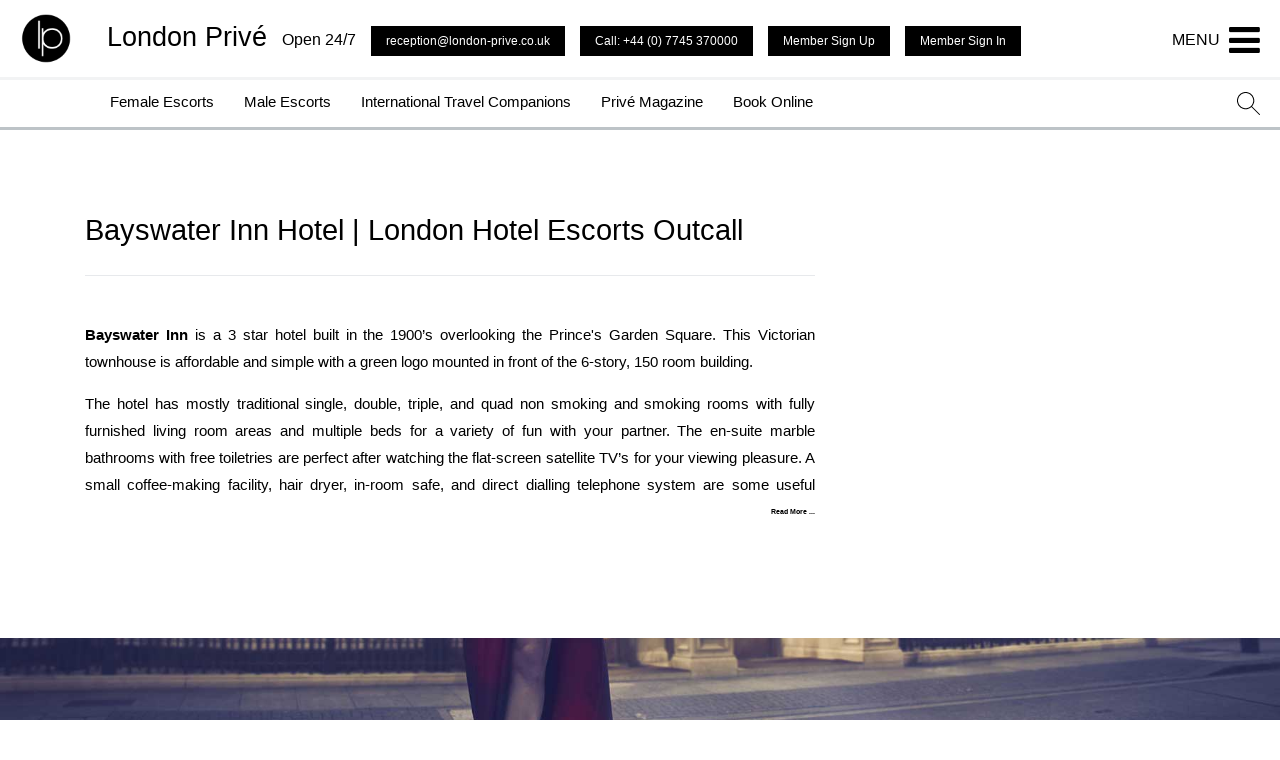

--- FILE ---
content_type: text/html; charset=utf-8
request_url: https://london-prive.co.uk/en/hotel-visits/bayswater-inn
body_size: 25127
content:
<!DOCTYPE html>
<html lang="en">
<head>
<script type="text/javascript">window.NREUM||(NREUM={});NREUM.info={"beacon":"bam.nr-data.net","errorBeacon":"bam.nr-data.net","licenseKey":"9f17d47cc7","applicationID":"13145697","transactionName":"el8LQBdXVQ4GRE5ZWU1VCUdKS1ENFGkJXkJcXA==","queueTime":0,"applicationTime":152,"agent":""}</script>
<script type="text/javascript">(window.NREUM||(NREUM={})).init={ajax:{deny_list:["bam.nr-data.net"]},feature_flags:["soft_nav"]};(window.NREUM||(NREUM={})).loader_config={licenseKey:"9f17d47cc7",applicationID:"13145697",browserID:"13145700"};;/*! For license information please see nr-loader-rum-1.308.0.min.js.LICENSE.txt */
(()=>{var e,t,r={163:(e,t,r)=>{"use strict";r.d(t,{j:()=>E});var n=r(384),i=r(1741);var a=r(2555);r(860).K7.genericEvents;const s="experimental.resources",o="register",c=e=>{if(!e||"string"!=typeof e)return!1;try{document.createDocumentFragment().querySelector(e)}catch{return!1}return!0};var d=r(2614),u=r(944),l=r(8122);const f="[data-nr-mask]",g=e=>(0,l.a)(e,(()=>{const e={feature_flags:[],experimental:{allow_registered_children:!1,resources:!1},mask_selector:"*",block_selector:"[data-nr-block]",mask_input_options:{color:!1,date:!1,"datetime-local":!1,email:!1,month:!1,number:!1,range:!1,search:!1,tel:!1,text:!1,time:!1,url:!1,week:!1,textarea:!1,select:!1,password:!0}};return{ajax:{deny_list:void 0,block_internal:!0,enabled:!0,autoStart:!0},api:{get allow_registered_children(){return e.feature_flags.includes(o)||e.experimental.allow_registered_children},set allow_registered_children(t){e.experimental.allow_registered_children=t},duplicate_registered_data:!1},browser_consent_mode:{enabled:!1},distributed_tracing:{enabled:void 0,exclude_newrelic_header:void 0,cors_use_newrelic_header:void 0,cors_use_tracecontext_headers:void 0,allowed_origins:void 0},get feature_flags(){return e.feature_flags},set feature_flags(t){e.feature_flags=t},generic_events:{enabled:!0,autoStart:!0},harvest:{interval:30},jserrors:{enabled:!0,autoStart:!0},logging:{enabled:!0,autoStart:!0},metrics:{enabled:!0,autoStart:!0},obfuscate:void 0,page_action:{enabled:!0},page_view_event:{enabled:!0,autoStart:!0},page_view_timing:{enabled:!0,autoStart:!0},performance:{capture_marks:!1,capture_measures:!1,capture_detail:!0,resources:{get enabled(){return e.feature_flags.includes(s)||e.experimental.resources},set enabled(t){e.experimental.resources=t},asset_types:[],first_party_domains:[],ignore_newrelic:!0}},privacy:{cookies_enabled:!0},proxy:{assets:void 0,beacon:void 0},session:{expiresMs:d.wk,inactiveMs:d.BB},session_replay:{autoStart:!0,enabled:!1,preload:!1,sampling_rate:10,error_sampling_rate:100,collect_fonts:!1,inline_images:!1,fix_stylesheets:!0,mask_all_inputs:!0,get mask_text_selector(){return e.mask_selector},set mask_text_selector(t){c(t)?e.mask_selector="".concat(t,",").concat(f):""===t||null===t?e.mask_selector=f:(0,u.R)(5,t)},get block_class(){return"nr-block"},get ignore_class(){return"nr-ignore"},get mask_text_class(){return"nr-mask"},get block_selector(){return e.block_selector},set block_selector(t){c(t)?e.block_selector+=",".concat(t):""!==t&&(0,u.R)(6,t)},get mask_input_options(){return e.mask_input_options},set mask_input_options(t){t&&"object"==typeof t?e.mask_input_options={...t,password:!0}:(0,u.R)(7,t)}},session_trace:{enabled:!0,autoStart:!0},soft_navigations:{enabled:!0,autoStart:!0},spa:{enabled:!0,autoStart:!0},ssl:void 0,user_actions:{enabled:!0,elementAttributes:["id","className","tagName","type"]}}})());var p=r(6154),m=r(9324);let h=0;const v={buildEnv:m.F3,distMethod:m.Xs,version:m.xv,originTime:p.WN},b={consented:!1},y={appMetadata:{},get consented(){return this.session?.state?.consent||b.consented},set consented(e){b.consented=e},customTransaction:void 0,denyList:void 0,disabled:!1,harvester:void 0,isolatedBacklog:!1,isRecording:!1,loaderType:void 0,maxBytes:3e4,obfuscator:void 0,onerror:void 0,ptid:void 0,releaseIds:{},session:void 0,timeKeeper:void 0,registeredEntities:[],jsAttributesMetadata:{bytes:0},get harvestCount(){return++h}},_=e=>{const t=(0,l.a)(e,y),r=Object.keys(v).reduce((e,t)=>(e[t]={value:v[t],writable:!1,configurable:!0,enumerable:!0},e),{});return Object.defineProperties(t,r)};var w=r(5701);const x=e=>{const t=e.startsWith("http");e+="/",r.p=t?e:"https://"+e};var R=r(7836),k=r(3241);const A={accountID:void 0,trustKey:void 0,agentID:void 0,licenseKey:void 0,applicationID:void 0,xpid:void 0},S=e=>(0,l.a)(e,A),T=new Set;function E(e,t={},r,s){let{init:o,info:c,loader_config:d,runtime:u={},exposed:l=!0}=t;if(!c){const e=(0,n.pV)();o=e.init,c=e.info,d=e.loader_config}e.init=g(o||{}),e.loader_config=S(d||{}),c.jsAttributes??={},p.bv&&(c.jsAttributes.isWorker=!0),e.info=(0,a.D)(c);const f=e.init,m=[c.beacon,c.errorBeacon];T.has(e.agentIdentifier)||(f.proxy.assets&&(x(f.proxy.assets),m.push(f.proxy.assets)),f.proxy.beacon&&m.push(f.proxy.beacon),e.beacons=[...m],function(e){const t=(0,n.pV)();Object.getOwnPropertyNames(i.W.prototype).forEach(r=>{const n=i.W.prototype[r];if("function"!=typeof n||"constructor"===n)return;let a=t[r];e[r]&&!1!==e.exposed&&"micro-agent"!==e.runtime?.loaderType&&(t[r]=(...t)=>{const n=e[r](...t);return a?a(...t):n})})}(e),(0,n.US)("activatedFeatures",w.B)),u.denyList=[...f.ajax.deny_list||[],...f.ajax.block_internal?m:[]],u.ptid=e.agentIdentifier,u.loaderType=r,e.runtime=_(u),T.has(e.agentIdentifier)||(e.ee=R.ee.get(e.agentIdentifier),e.exposed=l,(0,k.W)({agentIdentifier:e.agentIdentifier,drained:!!w.B?.[e.agentIdentifier],type:"lifecycle",name:"initialize",feature:void 0,data:e.config})),T.add(e.agentIdentifier)}},384:(e,t,r)=>{"use strict";r.d(t,{NT:()=>s,US:()=>u,Zm:()=>o,bQ:()=>d,dV:()=>c,pV:()=>l});var n=r(6154),i=r(1863),a=r(1910);const s={beacon:"bam.nr-data.net",errorBeacon:"bam.nr-data.net"};function o(){return n.gm.NREUM||(n.gm.NREUM={}),void 0===n.gm.newrelic&&(n.gm.newrelic=n.gm.NREUM),n.gm.NREUM}function c(){let e=o();return e.o||(e.o={ST:n.gm.setTimeout,SI:n.gm.setImmediate||n.gm.setInterval,CT:n.gm.clearTimeout,XHR:n.gm.XMLHttpRequest,REQ:n.gm.Request,EV:n.gm.Event,PR:n.gm.Promise,MO:n.gm.MutationObserver,FETCH:n.gm.fetch,WS:n.gm.WebSocket},(0,a.i)(...Object.values(e.o))),e}function d(e,t){let r=o();r.initializedAgents??={},t.initializedAt={ms:(0,i.t)(),date:new Date},r.initializedAgents[e]=t}function u(e,t){o()[e]=t}function l(){return function(){let e=o();const t=e.info||{};e.info={beacon:s.beacon,errorBeacon:s.errorBeacon,...t}}(),function(){let e=o();const t=e.init||{};e.init={...t}}(),c(),function(){let e=o();const t=e.loader_config||{};e.loader_config={...t}}(),o()}},782:(e,t,r)=>{"use strict";r.d(t,{T:()=>n});const n=r(860).K7.pageViewTiming},860:(e,t,r)=>{"use strict";r.d(t,{$J:()=>u,K7:()=>c,P3:()=>d,XX:()=>i,Yy:()=>o,df:()=>a,qY:()=>n,v4:()=>s});const n="events",i="jserrors",a="browser/blobs",s="rum",o="browser/logs",c={ajax:"ajax",genericEvents:"generic_events",jserrors:i,logging:"logging",metrics:"metrics",pageAction:"page_action",pageViewEvent:"page_view_event",pageViewTiming:"page_view_timing",sessionReplay:"session_replay",sessionTrace:"session_trace",softNav:"soft_navigations",spa:"spa"},d={[c.pageViewEvent]:1,[c.pageViewTiming]:2,[c.metrics]:3,[c.jserrors]:4,[c.spa]:5,[c.ajax]:6,[c.sessionTrace]:7,[c.softNav]:8,[c.sessionReplay]:9,[c.logging]:10,[c.genericEvents]:11},u={[c.pageViewEvent]:s,[c.pageViewTiming]:n,[c.ajax]:n,[c.spa]:n,[c.softNav]:n,[c.metrics]:i,[c.jserrors]:i,[c.sessionTrace]:a,[c.sessionReplay]:a,[c.logging]:o,[c.genericEvents]:"ins"}},944:(e,t,r)=>{"use strict";r.d(t,{R:()=>i});var n=r(3241);function i(e,t){"function"==typeof console.debug&&(console.debug("New Relic Warning: https://github.com/newrelic/newrelic-browser-agent/blob/main/docs/warning-codes.md#".concat(e),t),(0,n.W)({agentIdentifier:null,drained:null,type:"data",name:"warn",feature:"warn",data:{code:e,secondary:t}}))}},1687:(e,t,r)=>{"use strict";r.d(t,{Ak:()=>d,Ze:()=>f,x3:()=>u});var n=r(3241),i=r(7836),a=r(3606),s=r(860),o=r(2646);const c={};function d(e,t){const r={staged:!1,priority:s.P3[t]||0};l(e),c[e].get(t)||c[e].set(t,r)}function u(e,t){e&&c[e]&&(c[e].get(t)&&c[e].delete(t),p(e,t,!1),c[e].size&&g(e))}function l(e){if(!e)throw new Error("agentIdentifier required");c[e]||(c[e]=new Map)}function f(e="",t="feature",r=!1){if(l(e),!e||!c[e].get(t)||r)return p(e,t);c[e].get(t).staged=!0,g(e)}function g(e){const t=Array.from(c[e]);t.every(([e,t])=>t.staged)&&(t.sort((e,t)=>e[1].priority-t[1].priority),t.forEach(([t])=>{c[e].delete(t),p(e,t)}))}function p(e,t,r=!0){const s=e?i.ee.get(e):i.ee,c=a.i.handlers;if(!s.aborted&&s.backlog&&c){if((0,n.W)({agentIdentifier:e,type:"lifecycle",name:"drain",feature:t}),r){const e=s.backlog[t],r=c[t];if(r){for(let t=0;e&&t<e.length;++t)m(e[t],r);Object.entries(r).forEach(([e,t])=>{Object.values(t||{}).forEach(t=>{t[0]?.on&&t[0]?.context()instanceof o.y&&t[0].on(e,t[1])})})}}s.isolatedBacklog||delete c[t],s.backlog[t]=null,s.emit("drain-"+t,[])}}function m(e,t){var r=e[1];Object.values(t[r]||{}).forEach(t=>{var r=e[0];if(t[0]===r){var n=t[1],i=e[3],a=e[2];n.apply(i,a)}})}},1738:(e,t,r)=>{"use strict";r.d(t,{U:()=>g,Y:()=>f});var n=r(3241),i=r(9908),a=r(1863),s=r(944),o=r(5701),c=r(3969),d=r(8362),u=r(860),l=r(4261);function f(e,t,r,a){const f=a||r;!f||f[e]&&f[e]!==d.d.prototype[e]||(f[e]=function(){(0,i.p)(c.xV,["API/"+e+"/called"],void 0,u.K7.metrics,r.ee),(0,n.W)({agentIdentifier:r.agentIdentifier,drained:!!o.B?.[r.agentIdentifier],type:"data",name:"api",feature:l.Pl+e,data:{}});try{return t.apply(this,arguments)}catch(e){(0,s.R)(23,e)}})}function g(e,t,r,n,s){const o=e.info;null===r?delete o.jsAttributes[t]:o.jsAttributes[t]=r,(s||null===r)&&(0,i.p)(l.Pl+n,[(0,a.t)(),t,r],void 0,"session",e.ee)}},1741:(e,t,r)=>{"use strict";r.d(t,{W:()=>a});var n=r(944),i=r(4261);class a{#e(e,...t){if(this[e]!==a.prototype[e])return this[e](...t);(0,n.R)(35,e)}addPageAction(e,t){return this.#e(i.hG,e,t)}register(e){return this.#e(i.eY,e)}recordCustomEvent(e,t){return this.#e(i.fF,e,t)}setPageViewName(e,t){return this.#e(i.Fw,e,t)}setCustomAttribute(e,t,r){return this.#e(i.cD,e,t,r)}noticeError(e,t){return this.#e(i.o5,e,t)}setUserId(e,t=!1){return this.#e(i.Dl,e,t)}setApplicationVersion(e){return this.#e(i.nb,e)}setErrorHandler(e){return this.#e(i.bt,e)}addRelease(e,t){return this.#e(i.k6,e,t)}log(e,t){return this.#e(i.$9,e,t)}start(){return this.#e(i.d3)}finished(e){return this.#e(i.BL,e)}recordReplay(){return this.#e(i.CH)}pauseReplay(){return this.#e(i.Tb)}addToTrace(e){return this.#e(i.U2,e)}setCurrentRouteName(e){return this.#e(i.PA,e)}interaction(e){return this.#e(i.dT,e)}wrapLogger(e,t,r){return this.#e(i.Wb,e,t,r)}measure(e,t){return this.#e(i.V1,e,t)}consent(e){return this.#e(i.Pv,e)}}},1863:(e,t,r)=>{"use strict";function n(){return Math.floor(performance.now())}r.d(t,{t:()=>n})},1910:(e,t,r)=>{"use strict";r.d(t,{i:()=>a});var n=r(944);const i=new Map;function a(...e){return e.every(e=>{if(i.has(e))return i.get(e);const t="function"==typeof e?e.toString():"",r=t.includes("[native code]"),a=t.includes("nrWrapper");return r||a||(0,n.R)(64,e?.name||t),i.set(e,r),r})}},2555:(e,t,r)=>{"use strict";r.d(t,{D:()=>o,f:()=>s});var n=r(384),i=r(8122);const a={beacon:n.NT.beacon,errorBeacon:n.NT.errorBeacon,licenseKey:void 0,applicationID:void 0,sa:void 0,queueTime:void 0,applicationTime:void 0,ttGuid:void 0,user:void 0,account:void 0,product:void 0,extra:void 0,jsAttributes:{},userAttributes:void 0,atts:void 0,transactionName:void 0,tNamePlain:void 0};function s(e){try{return!!e.licenseKey&&!!e.errorBeacon&&!!e.applicationID}catch(e){return!1}}const o=e=>(0,i.a)(e,a)},2614:(e,t,r)=>{"use strict";r.d(t,{BB:()=>s,H3:()=>n,g:()=>d,iL:()=>c,tS:()=>o,uh:()=>i,wk:()=>a});const n="NRBA",i="SESSION",a=144e5,s=18e5,o={STARTED:"session-started",PAUSE:"session-pause",RESET:"session-reset",RESUME:"session-resume",UPDATE:"session-update"},c={SAME_TAB:"same-tab",CROSS_TAB:"cross-tab"},d={OFF:0,FULL:1,ERROR:2}},2646:(e,t,r)=>{"use strict";r.d(t,{y:()=>n});class n{constructor(e){this.contextId=e}}},2843:(e,t,r)=>{"use strict";r.d(t,{G:()=>a,u:()=>i});var n=r(3878);function i(e,t=!1,r,i){(0,n.DD)("visibilitychange",function(){if(t)return void("hidden"===document.visibilityState&&e());e(document.visibilityState)},r,i)}function a(e,t,r){(0,n.sp)("pagehide",e,t,r)}},3241:(e,t,r)=>{"use strict";r.d(t,{W:()=>a});var n=r(6154);const i="newrelic";function a(e={}){try{n.gm.dispatchEvent(new CustomEvent(i,{detail:e}))}catch(e){}}},3606:(e,t,r)=>{"use strict";r.d(t,{i:()=>a});var n=r(9908);a.on=s;var i=a.handlers={};function a(e,t,r,a){s(a||n.d,i,e,t,r)}function s(e,t,r,i,a){a||(a="feature"),e||(e=n.d);var s=t[a]=t[a]||{};(s[r]=s[r]||[]).push([e,i])}},3878:(e,t,r)=>{"use strict";function n(e,t){return{capture:e,passive:!1,signal:t}}function i(e,t,r=!1,i){window.addEventListener(e,t,n(r,i))}function a(e,t,r=!1,i){document.addEventListener(e,t,n(r,i))}r.d(t,{DD:()=>a,jT:()=>n,sp:()=>i})},3969:(e,t,r)=>{"use strict";r.d(t,{TZ:()=>n,XG:()=>o,rs:()=>i,xV:()=>s,z_:()=>a});const n=r(860).K7.metrics,i="sm",a="cm",s="storeSupportabilityMetrics",o="storeEventMetrics"},4234:(e,t,r)=>{"use strict";r.d(t,{W:()=>a});var n=r(7836),i=r(1687);class a{constructor(e,t){this.agentIdentifier=e,this.ee=n.ee.get(e),this.featureName=t,this.blocked=!1}deregisterDrain(){(0,i.x3)(this.agentIdentifier,this.featureName)}}},4261:(e,t,r)=>{"use strict";r.d(t,{$9:()=>d,BL:()=>o,CH:()=>g,Dl:()=>_,Fw:()=>y,PA:()=>h,Pl:()=>n,Pv:()=>k,Tb:()=>l,U2:()=>a,V1:()=>R,Wb:()=>x,bt:()=>b,cD:()=>v,d3:()=>w,dT:()=>c,eY:()=>p,fF:()=>f,hG:()=>i,k6:()=>s,nb:()=>m,o5:()=>u});const n="api-",i="addPageAction",a="addToTrace",s="addRelease",o="finished",c="interaction",d="log",u="noticeError",l="pauseReplay",f="recordCustomEvent",g="recordReplay",p="register",m="setApplicationVersion",h="setCurrentRouteName",v="setCustomAttribute",b="setErrorHandler",y="setPageViewName",_="setUserId",w="start",x="wrapLogger",R="measure",k="consent"},5289:(e,t,r)=>{"use strict";r.d(t,{GG:()=>s,Qr:()=>c,sB:()=>o});var n=r(3878),i=r(6389);function a(){return"undefined"==typeof document||"complete"===document.readyState}function s(e,t){if(a())return e();const r=(0,i.J)(e),s=setInterval(()=>{a()&&(clearInterval(s),r())},500);(0,n.sp)("load",r,t)}function o(e){if(a())return e();(0,n.DD)("DOMContentLoaded",e)}function c(e){if(a())return e();(0,n.sp)("popstate",e)}},5607:(e,t,r)=>{"use strict";r.d(t,{W:()=>n});const n=(0,r(9566).bz)()},5701:(e,t,r)=>{"use strict";r.d(t,{B:()=>a,t:()=>s});var n=r(3241);const i=new Set,a={};function s(e,t){const r=t.agentIdentifier;a[r]??={},e&&"object"==typeof e&&(i.has(r)||(t.ee.emit("rumresp",[e]),a[r]=e,i.add(r),(0,n.W)({agentIdentifier:r,loaded:!0,drained:!0,type:"lifecycle",name:"load",feature:void 0,data:e})))}},6154:(e,t,r)=>{"use strict";r.d(t,{OF:()=>c,RI:()=>i,WN:()=>u,bv:()=>a,eN:()=>l,gm:()=>s,mw:()=>o,sb:()=>d});var n=r(1863);const i="undefined"!=typeof window&&!!window.document,a="undefined"!=typeof WorkerGlobalScope&&("undefined"!=typeof self&&self instanceof WorkerGlobalScope&&self.navigator instanceof WorkerNavigator||"undefined"!=typeof globalThis&&globalThis instanceof WorkerGlobalScope&&globalThis.navigator instanceof WorkerNavigator),s=i?window:"undefined"!=typeof WorkerGlobalScope&&("undefined"!=typeof self&&self instanceof WorkerGlobalScope&&self||"undefined"!=typeof globalThis&&globalThis instanceof WorkerGlobalScope&&globalThis),o=Boolean("hidden"===s?.document?.visibilityState),c=/iPad|iPhone|iPod/.test(s.navigator?.userAgent),d=c&&"undefined"==typeof SharedWorker,u=((()=>{const e=s.navigator?.userAgent?.match(/Firefox[/\s](\d+\.\d+)/);Array.isArray(e)&&e.length>=2&&e[1]})(),Date.now()-(0,n.t)()),l=()=>"undefined"!=typeof PerformanceNavigationTiming&&s?.performance?.getEntriesByType("navigation")?.[0]?.responseStart},6389:(e,t,r)=>{"use strict";function n(e,t=500,r={}){const n=r?.leading||!1;let i;return(...r)=>{n&&void 0===i&&(e.apply(this,r),i=setTimeout(()=>{i=clearTimeout(i)},t)),n||(clearTimeout(i),i=setTimeout(()=>{e.apply(this,r)},t))}}function i(e){let t=!1;return(...r)=>{t||(t=!0,e.apply(this,r))}}r.d(t,{J:()=>i,s:()=>n})},6630:(e,t,r)=>{"use strict";r.d(t,{T:()=>n});const n=r(860).K7.pageViewEvent},7699:(e,t,r)=>{"use strict";r.d(t,{It:()=>a,KC:()=>o,No:()=>i,qh:()=>s});var n=r(860);const i=16e3,a=1e6,s="SESSION_ERROR",o={[n.K7.logging]:!0,[n.K7.genericEvents]:!1,[n.K7.jserrors]:!1,[n.K7.ajax]:!1}},7836:(e,t,r)=>{"use strict";r.d(t,{P:()=>o,ee:()=>c});var n=r(384),i=r(8990),a=r(2646),s=r(5607);const o="nr@context:".concat(s.W),c=function e(t,r){var n={},s={},u={},l=!1;try{l=16===r.length&&d.initializedAgents?.[r]?.runtime.isolatedBacklog}catch(e){}var f={on:p,addEventListener:p,removeEventListener:function(e,t){var r=n[e];if(!r)return;for(var i=0;i<r.length;i++)r[i]===t&&r.splice(i,1)},emit:function(e,r,n,i,a){!1!==a&&(a=!0);if(c.aborted&&!i)return;t&&a&&t.emit(e,r,n);var o=g(n);m(e).forEach(e=>{e.apply(o,r)});var d=v()[s[e]];d&&d.push([f,e,r,o]);return o},get:h,listeners:m,context:g,buffer:function(e,t){const r=v();if(t=t||"feature",f.aborted)return;Object.entries(e||{}).forEach(([e,n])=>{s[n]=t,t in r||(r[t]=[])})},abort:function(){f._aborted=!0,Object.keys(f.backlog).forEach(e=>{delete f.backlog[e]})},isBuffering:function(e){return!!v()[s[e]]},debugId:r,backlog:l?{}:t&&"object"==typeof t.backlog?t.backlog:{},isolatedBacklog:l};return Object.defineProperty(f,"aborted",{get:()=>{let e=f._aborted||!1;return e||(t&&(e=t.aborted),e)}}),f;function g(e){return e&&e instanceof a.y?e:e?(0,i.I)(e,o,()=>new a.y(o)):new a.y(o)}function p(e,t){n[e]=m(e).concat(t)}function m(e){return n[e]||[]}function h(t){return u[t]=u[t]||e(f,t)}function v(){return f.backlog}}(void 0,"globalEE"),d=(0,n.Zm)();d.ee||(d.ee=c)},8122:(e,t,r)=>{"use strict";r.d(t,{a:()=>i});var n=r(944);function i(e,t){try{if(!e||"object"!=typeof e)return(0,n.R)(3);if(!t||"object"!=typeof t)return(0,n.R)(4);const r=Object.create(Object.getPrototypeOf(t),Object.getOwnPropertyDescriptors(t)),a=0===Object.keys(r).length?e:r;for(let s in a)if(void 0!==e[s])try{if(null===e[s]){r[s]=null;continue}Array.isArray(e[s])&&Array.isArray(t[s])?r[s]=Array.from(new Set([...e[s],...t[s]])):"object"==typeof e[s]&&"object"==typeof t[s]?r[s]=i(e[s],t[s]):r[s]=e[s]}catch(e){r[s]||(0,n.R)(1,e)}return r}catch(e){(0,n.R)(2,e)}}},8362:(e,t,r)=>{"use strict";r.d(t,{d:()=>a});var n=r(9566),i=r(1741);class a extends i.W{agentIdentifier=(0,n.LA)(16)}},8374:(e,t,r)=>{r.nc=(()=>{try{return document?.currentScript?.nonce}catch(e){}return""})()},8990:(e,t,r)=>{"use strict";r.d(t,{I:()=>i});var n=Object.prototype.hasOwnProperty;function i(e,t,r){if(n.call(e,t))return e[t];var i=r();if(Object.defineProperty&&Object.keys)try{return Object.defineProperty(e,t,{value:i,writable:!0,enumerable:!1}),i}catch(e){}return e[t]=i,i}},9324:(e,t,r)=>{"use strict";r.d(t,{F3:()=>i,Xs:()=>a,xv:()=>n});const n="1.308.0",i="PROD",a="CDN"},9566:(e,t,r)=>{"use strict";r.d(t,{LA:()=>o,bz:()=>s});var n=r(6154);const i="xxxxxxxx-xxxx-4xxx-yxxx-xxxxxxxxxxxx";function a(e,t){return e?15&e[t]:16*Math.random()|0}function s(){const e=n.gm?.crypto||n.gm?.msCrypto;let t,r=0;return e&&e.getRandomValues&&(t=e.getRandomValues(new Uint8Array(30))),i.split("").map(e=>"x"===e?a(t,r++).toString(16):"y"===e?(3&a()|8).toString(16):e).join("")}function o(e){const t=n.gm?.crypto||n.gm?.msCrypto;let r,i=0;t&&t.getRandomValues&&(r=t.getRandomValues(new Uint8Array(e)));const s=[];for(var o=0;o<e;o++)s.push(a(r,i++).toString(16));return s.join("")}},9908:(e,t,r)=>{"use strict";r.d(t,{d:()=>n,p:()=>i});var n=r(7836).ee.get("handle");function i(e,t,r,i,a){a?(a.buffer([e],i),a.emit(e,t,r)):(n.buffer([e],i),n.emit(e,t,r))}}},n={};function i(e){var t=n[e];if(void 0!==t)return t.exports;var a=n[e]={exports:{}};return r[e](a,a.exports,i),a.exports}i.m=r,i.d=(e,t)=>{for(var r in t)i.o(t,r)&&!i.o(e,r)&&Object.defineProperty(e,r,{enumerable:!0,get:t[r]})},i.f={},i.e=e=>Promise.all(Object.keys(i.f).reduce((t,r)=>(i.f[r](e,t),t),[])),i.u=e=>"nr-rum-1.308.0.min.js",i.o=(e,t)=>Object.prototype.hasOwnProperty.call(e,t),e={},t="NRBA-1.308.0.PROD:",i.l=(r,n,a,s)=>{if(e[r])e[r].push(n);else{var o,c;if(void 0!==a)for(var d=document.getElementsByTagName("script"),u=0;u<d.length;u++){var l=d[u];if(l.getAttribute("src")==r||l.getAttribute("data-webpack")==t+a){o=l;break}}if(!o){c=!0;var f={296:"sha512-+MIMDsOcckGXa1EdWHqFNv7P+JUkd5kQwCBr3KE6uCvnsBNUrdSt4a/3/L4j4TxtnaMNjHpza2/erNQbpacJQA=="};(o=document.createElement("script")).charset="utf-8",i.nc&&o.setAttribute("nonce",i.nc),o.setAttribute("data-webpack",t+a),o.src=r,0!==o.src.indexOf(window.location.origin+"/")&&(o.crossOrigin="anonymous"),f[s]&&(o.integrity=f[s])}e[r]=[n];var g=(t,n)=>{o.onerror=o.onload=null,clearTimeout(p);var i=e[r];if(delete e[r],o.parentNode&&o.parentNode.removeChild(o),i&&i.forEach(e=>e(n)),t)return t(n)},p=setTimeout(g.bind(null,void 0,{type:"timeout",target:o}),12e4);o.onerror=g.bind(null,o.onerror),o.onload=g.bind(null,o.onload),c&&document.head.appendChild(o)}},i.r=e=>{"undefined"!=typeof Symbol&&Symbol.toStringTag&&Object.defineProperty(e,Symbol.toStringTag,{value:"Module"}),Object.defineProperty(e,"__esModule",{value:!0})},i.p="https://js-agent.newrelic.com/",(()=>{var e={374:0,840:0};i.f.j=(t,r)=>{var n=i.o(e,t)?e[t]:void 0;if(0!==n)if(n)r.push(n[2]);else{var a=new Promise((r,i)=>n=e[t]=[r,i]);r.push(n[2]=a);var s=i.p+i.u(t),o=new Error;i.l(s,r=>{if(i.o(e,t)&&(0!==(n=e[t])&&(e[t]=void 0),n)){var a=r&&("load"===r.type?"missing":r.type),s=r&&r.target&&r.target.src;o.message="Loading chunk "+t+" failed: ("+a+": "+s+")",o.name="ChunkLoadError",o.type=a,o.request=s,n[1](o)}},"chunk-"+t,t)}};var t=(t,r)=>{var n,a,[s,o,c]=r,d=0;if(s.some(t=>0!==e[t])){for(n in o)i.o(o,n)&&(i.m[n]=o[n]);if(c)c(i)}for(t&&t(r);d<s.length;d++)a=s[d],i.o(e,a)&&e[a]&&e[a][0](),e[a]=0},r=self["webpackChunk:NRBA-1.308.0.PROD"]=self["webpackChunk:NRBA-1.308.0.PROD"]||[];r.forEach(t.bind(null,0)),r.push=t.bind(null,r.push.bind(r))})(),(()=>{"use strict";i(8374);var e=i(8362),t=i(860);const r=Object.values(t.K7);var n=i(163);var a=i(9908),s=i(1863),o=i(4261),c=i(1738);var d=i(1687),u=i(4234),l=i(5289),f=i(6154),g=i(944),p=i(384);const m=e=>f.RI&&!0===e?.privacy.cookies_enabled;function h(e){return!!(0,p.dV)().o.MO&&m(e)&&!0===e?.session_trace.enabled}var v=i(6389),b=i(7699);class y extends u.W{constructor(e,t){super(e.agentIdentifier,t),this.agentRef=e,this.abortHandler=void 0,this.featAggregate=void 0,this.loadedSuccessfully=void 0,this.onAggregateImported=new Promise(e=>{this.loadedSuccessfully=e}),this.deferred=Promise.resolve(),!1===e.init[this.featureName].autoStart?this.deferred=new Promise((t,r)=>{this.ee.on("manual-start-all",(0,v.J)(()=>{(0,d.Ak)(e.agentIdentifier,this.featureName),t()}))}):(0,d.Ak)(e.agentIdentifier,t)}importAggregator(e,t,r={}){if(this.featAggregate)return;const n=async()=>{let n;await this.deferred;try{if(m(e.init)){const{setupAgentSession:t}=await i.e(296).then(i.bind(i,3305));n=t(e)}}catch(e){(0,g.R)(20,e),this.ee.emit("internal-error",[e]),(0,a.p)(b.qh,[e],void 0,this.featureName,this.ee)}try{if(!this.#t(this.featureName,n,e.init))return(0,d.Ze)(this.agentIdentifier,this.featureName),void this.loadedSuccessfully(!1);const{Aggregate:i}=await t();this.featAggregate=new i(e,r),e.runtime.harvester.initializedAggregates.push(this.featAggregate),this.loadedSuccessfully(!0)}catch(e){(0,g.R)(34,e),this.abortHandler?.(),(0,d.Ze)(this.agentIdentifier,this.featureName,!0),this.loadedSuccessfully(!1),this.ee&&this.ee.abort()}};f.RI?(0,l.GG)(()=>n(),!0):n()}#t(e,r,n){if(this.blocked)return!1;switch(e){case t.K7.sessionReplay:return h(n)&&!!r;case t.K7.sessionTrace:return!!r;default:return!0}}}var _=i(6630),w=i(2614),x=i(3241);class R extends y{static featureName=_.T;constructor(e){var t;super(e,_.T),this.setupInspectionEvents(e.agentIdentifier),t=e,(0,c.Y)(o.Fw,function(e,r){"string"==typeof e&&("/"!==e.charAt(0)&&(e="/"+e),t.runtime.customTransaction=(r||"http://custom.transaction")+e,(0,a.p)(o.Pl+o.Fw,[(0,s.t)()],void 0,void 0,t.ee))},t),this.importAggregator(e,()=>i.e(296).then(i.bind(i,3943)))}setupInspectionEvents(e){const t=(t,r)=>{t&&(0,x.W)({agentIdentifier:e,timeStamp:t.timeStamp,loaded:"complete"===t.target.readyState,type:"window",name:r,data:t.target.location+""})};(0,l.sB)(e=>{t(e,"DOMContentLoaded")}),(0,l.GG)(e=>{t(e,"load")}),(0,l.Qr)(e=>{t(e,"navigate")}),this.ee.on(w.tS.UPDATE,(t,r)=>{(0,x.W)({agentIdentifier:e,type:"lifecycle",name:"session",data:r})})}}class k extends e.d{constructor(e){var t;(super(),f.gm)?(this.features={},(0,p.bQ)(this.agentIdentifier,this),this.desiredFeatures=new Set(e.features||[]),this.desiredFeatures.add(R),(0,n.j)(this,e,e.loaderType||"agent"),t=this,(0,c.Y)(o.cD,function(e,r,n=!1){if("string"==typeof e){if(["string","number","boolean"].includes(typeof r)||null===r)return(0,c.U)(t,e,r,o.cD,n);(0,g.R)(40,typeof r)}else(0,g.R)(39,typeof e)},t),function(e){(0,c.Y)(o.Dl,function(t,r=!1){if("string"!=typeof t&&null!==t)return void(0,g.R)(41,typeof t);const n=e.info.jsAttributes["enduser.id"];r&&null!=n&&n!==t?(0,a.p)(o.Pl+"setUserIdAndResetSession",[t],void 0,"session",e.ee):(0,c.U)(e,"enduser.id",t,o.Dl,!0)},e)}(this),function(e){(0,c.Y)(o.nb,function(t){if("string"==typeof t||null===t)return(0,c.U)(e,"application.version",t,o.nb,!1);(0,g.R)(42,typeof t)},e)}(this),function(e){(0,c.Y)(o.d3,function(){e.ee.emit("manual-start-all")},e)}(this),function(e){(0,c.Y)(o.Pv,function(t=!0){if("boolean"==typeof t){if((0,a.p)(o.Pl+o.Pv,[t],void 0,"session",e.ee),e.runtime.consented=t,t){const t=e.features.page_view_event;t.onAggregateImported.then(e=>{const r=t.featAggregate;e&&!r.sentRum&&r.sendRum()})}}else(0,g.R)(65,typeof t)},e)}(this),this.run()):(0,g.R)(21)}get config(){return{info:this.info,init:this.init,loader_config:this.loader_config,runtime:this.runtime}}get api(){return this}run(){try{const e=function(e){const t={};return r.forEach(r=>{t[r]=!!e[r]?.enabled}),t}(this.init),n=[...this.desiredFeatures];n.sort((e,r)=>t.P3[e.featureName]-t.P3[r.featureName]),n.forEach(r=>{if(!e[r.featureName]&&r.featureName!==t.K7.pageViewEvent)return;if(r.featureName===t.K7.spa)return void(0,g.R)(67);const n=function(e){switch(e){case t.K7.ajax:return[t.K7.jserrors];case t.K7.sessionTrace:return[t.K7.ajax,t.K7.pageViewEvent];case t.K7.sessionReplay:return[t.K7.sessionTrace];case t.K7.pageViewTiming:return[t.K7.pageViewEvent];default:return[]}}(r.featureName).filter(e=>!(e in this.features));n.length>0&&(0,g.R)(36,{targetFeature:r.featureName,missingDependencies:n}),this.features[r.featureName]=new r(this)})}catch(e){(0,g.R)(22,e);for(const e in this.features)this.features[e].abortHandler?.();const t=(0,p.Zm)();delete t.initializedAgents[this.agentIdentifier]?.features,delete this.sharedAggregator;return t.ee.get(this.agentIdentifier).abort(),!1}}}var A=i(2843),S=i(782);class T extends y{static featureName=S.T;constructor(e){super(e,S.T),f.RI&&((0,A.u)(()=>(0,a.p)("docHidden",[(0,s.t)()],void 0,S.T,this.ee),!0),(0,A.G)(()=>(0,a.p)("winPagehide",[(0,s.t)()],void 0,S.T,this.ee)),this.importAggregator(e,()=>i.e(296).then(i.bind(i,2117))))}}var E=i(3969);class I extends y{static featureName=E.TZ;constructor(e){super(e,E.TZ),f.RI&&document.addEventListener("securitypolicyviolation",e=>{(0,a.p)(E.xV,["Generic/CSPViolation/Detected"],void 0,this.featureName,this.ee)}),this.importAggregator(e,()=>i.e(296).then(i.bind(i,9623)))}}new k({features:[R,T,I],loaderType:"lite"})})()})();</script>
	
  <title>Bayswater Inn Hotel | London Privé</title>
  

  <!--<link href ="https://maxcdn.bootstrapcdn.com/font-awesome/4.2.0/css/font-awesome.min.css" rel="stylesheet">-->
  <!--[if lte IE 9]>
  	<link href="/assets/headerie-d250ca5c8066d8a9eb45fcc82c8c159df20f15a0d2bab3f8ff227b6fc7691084.css" media="all" rel="stylesheet" />
  <![endif]-->
  <link href='/favicon/favicon.ico' rel='shortcut icon'>
<link href='/favicon/favicon.ico' rel='icon' sizes='16x16 32x32'>
<link href='/favicon/apple-touch-icon.png' rel='apple-touch-icon' sizes='180x180'>
<link href='/favicon/favicon-32x32.png' rel='icon' sizes='32x32' type='image/png'>
<link href='/favicon/favicon-16x16.png' rel='icon' sizes='16x16' type='image/png'>
<link href='/favicon/android-chrome-192x192.png' rel='android-chrome-192x192'>
<link href='/favicon/android-chrome-512x512.png' rel='android-chrome-512x512'>
<link href='/favicon/site.webmanifest' rel='manifest'>


  <!-- Remove JS -->
  <meta content="authenticity_token" name="csrf-param" />
<meta content="JF6BnYe+DwDR6rwYny7DnWqAYLNcDqONfxa6TvspUQA=" name="csrf-token" />
  <!--[if IE]>
    <script src="https://oss.maxcdn.com/libs/html5shiv/3.7.0/html5shiv.js"></script>
    <script src="https://oss.maxcdn.com/libs/respond.js/1.4.2/respond.min.js"></script>
<![endif]-->
  <meta name = "viewport" content = "width=device-width, initial-scale=1, maximum-scale=1">
  <meta name="description" content="The Bayswater Inn has singles to quad rooms, perfect for fun with Male London Escort and Female Escorts in Bayswater to the fullest.">
  <link href="/assets/application-10bc7bafedf474286e21fde872609ea1ae7351d92c0cb2721454fe6123b48704.css" media="all" rel="stylesheet" />
<!--[if lte IE 9]>
<link href="/assets/application_split2-db3c37ff1559266e7de602214565f02ef365861a3eb3fb6d59919b538a9a2171.css" media="all" rel="stylesheet" />
<![endif]-->

  <!-- Add Open Graph Info here-->
    <meta property="og:title" content="Bayswater Inn | Escorts | Hotel Visit">
  	<meta property="og:site_name" content="London Privé">
  	<meta property="og:url" content="https://london-prive.co.uk/en/hotel-visits/bayswater-inn" />
  	<meta property="og:description" content="Find the perfect Escort near to Bayswater Inn, City of Westminster, Lancaster Gate. London Privé features sexy VIP, Elite and High Class Female Escorts as well as Male Escorts who can visit you at your room at the Bayswater Inn.">
  	<meta property="og:type" content="website">
  	<meta property="og:locale" content="en">
  	<!-- Place Google Analytics code here-->  	
  	<!-- Google tag (gtag.js) -->
<script async src="https://www.googletagmanager.com/gtag/js?id=G-06VGCBYYSP"></script>
<script>
  window.dataLayer = window.dataLayer || [];
  function gtag(){dataLayer.push(arguments);}
  gtag('js', new Date());

  gtag('config', 'G-06VGCBYYSP');
</script>
</head>
<body>
    <div>

        <header class='navbar-fixed-top navbar-inverse alpha60 Fixed' role='navigation' style='border-style: solid !important;border-bottom: 3px #BDC3C7;'>
<div class='container-fulid'>
<div class='navbar-header'>
<span itemprop='logo'>
<img alt="London Privé Logo" class="lp-logo_desktop" src="/assets/logo-9e9932a9ae3f460ce9067d23663e9fe03abf668d867bfe597ea053a2fd43932e.png" />
</span>
<span itemprop='name'>
<a class="navbar-brand" data-no-turbolink="true" href="/en" id="logo_desktop" title="London Privé | International Escort Agency">London Privé</a>
</span>
<span content='https://london-prive.co.uk/email/female_escort.jpg' itemprop='image'></span>
</div>

<div class='navbar-collapse collapse' id='navbar'>
<ul class='nav navbar-nav' style='padding-top: 16px;'>
<li>
<div style='padding-right: 15px;background:none;height: 30px;font-size: 16px !important;padding-top: 0px;margin-top: 10px !important;'>
Open 24/7
</div>
</li>
<li>
<a href="/cdn-cgi/l/email-protection#9eecfbfdfbeeeaf7f1f0def2f1f0faf1f0b3eeecf7e8fbb0fdf1b0ebf5" rel="nofollow" style="margin-right: 15px !important;color: white !important;background: black;height: 30px;font-size: 12px !important;padding-top: 0px;margin-top: 10px !important;"><span class="__cf_email__" data-cfemail="661403050316120f0908260a09080209084b16140f100348050948130d">[email&#160;protected]</span></a>
</li>
<li>
<a href="tel:+447745370000" style="margin-right: 15px !important;color: white !important;background: black;height: 30px;font-size: 12px !important;padding-top: 0px;margin-top: 10px !important;">Call: +44 (0) 7745 370000</a>
</li>
<ul class='nav navbar-nav dropdown-list'>
<li>
<a href="/en/member/register" style="margin-right: 15px !important;color: white !important;background: black;height: 30px;font-size: 12px !important;padding-top: 0px;margin-top: 10px !important;">Member Sign Up</a>
</li>
<li>
<a href="/en/member/login" style="margin-right: 15px !important;color: white !important;background: black;height: 30px;font-size: 12px !important;padding-top: 0px;margin-top: 10px !important;">Member Sign In</a>
</li>
</ul>
</ul>
</div>
<i class='fa fa-2x fa-bars hamburger' id='menubutton'>
<span class='menu-label'>
MENU
</span>
</i>
</div>
</header>
<div style='display:none'>
<div id='inline_content_search' style='padding:20px; background:#fff;'>
<h2>Sign up to our Newsletter !</h2>
<hr>
<p>
Don't ever miss an article, agency and escort news ever again by signing up to our newsletter. Simply enter your name and email address and we will send you discrete updates every now and then. Of course you can cancel your subscription anytime.
</p>
<form accept-charset="UTF-8" action="/en/admin/subscribers" class="new_subscriber" id="new_subscriber" method="post"><div style="display:none"><input name="utf8" type="hidden" value="&#x2713;" /><input name="authenticity_token" type="hidden" value="JF6BnYe+DwDR6rwYny7DnWqAYLNcDqONfxa6TvspUQA=" /></div><input class="form-control" id="subscriber_name" name="subscriber[name]" placeholder="Your Name" required="required" style="margin-bottom: 20px;" type="text" />
<input class="form-control" id="subscriber_email" name="subscriber[email]" placeholder="Your Email" required="required" type="text" />
<input class="btn btn-default btn-sm w100" name="commit" type="submit" value="Sign me up!" />
</form>

</div>
</div>

        <header class='navbar-fixed-top navbar-inverse alpha60 Fixed' role='navigation' style='margin-top: 77px;border-style: solid !important;border-bottom: 3px #BDC3C7;'>
<div class='container-fulid'>
<!-- = render 'layouts/logo_section' -->
<div class='navbar-collapse collapse' id='navbar'>
<ul class='nav navbar-nav' style='padding-left: 95px; width: 100%'>
<li>
<a href="/en/female-escorts">Female Escorts</a>
</li>
<li>
<a href="/en/male-escorts">Male Escorts</a>
</li>
<li>
<a href="/en/travel-companions">International Travel Companions</a>
</li>
<li>
<a href="/en/magazine">Privé Magazine</a>
</li>
<li>
<a href="/en/service/book-online/new">Book Online</a>
</li>
<li class='search-container'>
<a>
<form accept-charset="UTF-8" action="/en/search" id="search-form" method="get" role="search"><div style="display:none"><input name="utf8" type="hidden" value="&#x2713;" /></div>
<span class='btn-search'>
<svg space='preserve' version='1.1' viewbox='0 0 62.993 62.993' x='0px' xmlns:xlink='http://www.w3.org/1999/xlink' xmlns='http://www.w3.org/2000/svg' y='0px'>
<g>
<path d='M62.58,60.594L41.313,39.329c3.712-4.18,5.988-9.66,5.988-15.677   c0-13.042-10.609-23.651-23.65-23.651C10.609,0.001,0,10.61,0,23.652c0,13.041,10.609,23.65,23.651,23.65   c6.016,0,11.497-2.276,15.677-5.988l21.265,21.267c0.273,0.273,0.634,0.411,0.993,0.411c0.36,0,0.721-0.138,0.994-0.411   C63.13,62.03,63.13,61.143,62.58,60.594z M23.651,44.492c-11.492,0-20.841-9.348-20.841-20.84S12.159,2.811,23.651,2.811   c11.491,0,20.84,9.349,20.84,20.841c0,5.241-1.958,10.023-5.163,13.689c-0.619,0.706-1.281,1.368-1.987,1.987   C33.675,42.534,28.892,44.492,23.651,44.492z' style='fill:#000;'></path>
</g>
</svg>
</span>
<span class='input-search-group'>
<select class="" id="gender_id" name="gender_id"><option value="2">Female</option>
<option value="1">Male</option></select>
<input autofocus="autofocus" class="input-box" id="keywords" name="keywords" placeholder="Search Escorts" type="text" />
</span>
</form>

</a>
</li>
</ul>
</div>
</div>
</header>




            <section :data-speed='6' :data-type='background' id='intro'>
<div class='container'>
<div class='col-sm-8'>
<div class='page-header'>
<h1>Bayswater Inn Hotel | London Hotel Escorts Outcall</h1>
</div>
<article class='slide'>
<p><p><strong>Bayswater Inn&nbsp;</strong>is a 3 star hotel built in the 1900&rsquo;s overlooking the Prince&apos;s Garden Square. This Victorian townhouse is affordable and simple with a green logo mounted in front of the 6-story, 150 room building.</p><p>The hotel has mostly traditional single, double, triple, and quad non smoking and smoking rooms with fully furnished living room areas and multiple beds for a variety of fun with your partner. The en-suite marble bathrooms with free toiletries are perfect after watching the flat-screen satellite TV&rsquo;s for your viewing pleasure. A small coffee-making facility, hair dryer, in-room safe, and direct dialling telephone system are some useful amenities for convenience. A daily maid and room service from the on-site restaurant make your stay that much more comfortable.</p><p>The modern marbled lobby has white and lime green colours helping to bring out the natural lighting for a calming atmosphere. A stylish lounge adds another touch of sophistication and style near the 24-hour front desk where safety deposit boxes and on-site currency exchange are located. The hotel staff assists with car bookings and getting tickets to the best West End performance theatre shows in town. The hotel also has a luggage service and storage options for those in a rush who just want to relax after getting in from a long flight. There&rsquo;s even a shuttle service for an extra charge and a free hot buffet breakfast for jump starting the day with fresh food and some pre-cooked items for those on the go.</p><p>Bayswater Tube Station is only 0.3 mile walking distance from the hotel near the <em>Stonebridge Square Garden, Pembridge Square Garden, Kensington Square Garden, and Leinster Square Park</em>-all nice places for catching a smooth summer breeze. Close by is <em>Whiteley&rsquo;s Shopping Mall&nbsp;</em>offering many entertainment and shopping options such as bowling, cinema, high-end fashion and beauty stores, various events, coffee shops, a pizza place, and a large <em>Odeon&nbsp;</em>lounge fitting 50 people for a taste of Japanese and Thai food. Not too far away is the <em>Tinseltown American-Style Diner</em>, <em>Nando&rsquo;s Afro-Portuguese</em>, <em>Gold Mine Chinese&nbsp;</em>and <em>Santorini Greek restaurants</em>. A bit further on the road is <em>Hereford Road British Bistro, Aphrodite Greek Tavern, Assaggi Italian Restaurant, and Prince Edward Pub</em>.</p><p>Your stunning VIP Companion would love to visit you at the Bayswater Inn. It&rsquo;s an excellent place to stay when spending time in London, located in the Borough of City of Westminster, Lancaster Gate, and W2 4NT. Below you find our exquisite and carefully selected VIP, Elite and <strong><u>High Class Female Companions</u></strong> along with our handsome, extravagantly experienced <strong><u>Male Companions</u></strong> who would love to visit your room at the Bayswater Inn!</p><p>The Bayswater Inn is a 3-star hotel with singles to quad rooms, an on-site restaurant, and various amenities to make your stay as comfortable as possible.</p></p>
</article>
<div class='row'></div>

</div>
</div>
</section>
<div class='row'></div>
<!-- - if type == :left -->
<!-- %container.fluid -->
<!-- %div.col-sm-10.nopadding -->
<!-- - if my_link -->
<!-- = link_to my_link do -->
<!-- %section.prive{:id => "custom_seperator_logo_#{type.to_s}", :class => "head_space_#{device_type}", ':data-speed' => "6", ':data-type' => "background", :style => "background: url(#{asset_path image}) #{ device_var if device_type == :desktop} no-repeat;background-size: cover;"} -->
<!-- %div.container.fluid -->
<!-- %div.col-sm-12 -->
<!-- %h2.seperator= seperator -->
<!-- - else -->
<!-- %section.prive{:id => "custom_seperator_logo_#{type.to_s}", :class => "head_space_#{device_type}", ':data-speed' => "6", ':data-type' => "background", :style => "background: url(#{asset_path image}) #{ device_var if device_type == :desktop} no-repeat;background-size: cover;"} -->
<!-- %div.container.fluid -->
<!-- %div.col-sm-12 -->
<!-- %h2.seperator= seperator -->
<!-- - else -->
<container class='fluid'>
<div class='col-sm-12 nopadding'>
<section :data-speed='6' :data-type='background' class='head_space_desktop prive' id='custom_seperator_logo_right' style='background: url(/assets/generals/desktop/hotel-c84ac29306510dfbf6302e7b31410114b825edab9e41b25b9aab47e37a0a3d0f.jpg) 100% 0 fixed no-repeat ;background-size: cover;'>
<div class='container fluid'>
<div class='col-sm-12'>
<h2 class='seperator'>Bayswater Inn | Female Escorts</h2>
</div>
</div>
</section>
</div>
</container>

<div class='row'></div>
<section :data-speed='2' :data-type='background' id='about'>
<div class='container-fluid'>
<div class='col-sm-9 col-sm-offset-3'>
<!-- Here you place the list of girls -->
<!-- Check if Escort should be displayed according to weekday availabliity -->
<!-- Check if Escort goes the distance -->
<div class='col-sm-4 small_sm_desktop'>
<a data-no-turbolink="true" href="/en/female-escorts/maya" title="Visit the profile of Rothbeck based Outcall Female Escort Maya."><div id='box' style='background: url(/system/assets/images/000/019/829/portfolio_desktop/London-Escort-Maya.jpg) no-repeat; background-size: 100%; '>
<div id='overlay'>
<h2 id='galleryfont'>Maya</h2>
<div class='gallerysplit'></div>
<p id='galleryfont_small'>
Maya is 0.7 Miles away from the Bayswater Inn. ETA:
23 minutes.
No additional cab fare.
Min.: 1
Hour
| £250

</p>
<!-- Distance to Hotel -->
<!-- %p{:id => "galleryfont"} -->
<!-- #{t('general.distance')}: #{escort.distance} #{t('general.miles')} | #{(20 + escort.distance * Settings.features.distance_multiplier).ceil} #{t('general.minutes')} -->
<!-- Taxi Fare -->
<!-- - if escort.distance > 1 -->
<!-- %p{:id => "galleryfont"} -->
<!-- #{t('general.return-taxi-fare')}: £#{((escort.distance * Settings.features.fare_multiplier)*2).ceil} -->
<!-- Minimum Booking Duration -->
<!-- %p{:id => "galleryfont"} -->
<!-- = render :partial => "display_minimum_duration", :locals => { :escort => escort, :hotel => true} -->
</div>
</div>
</a></div>
<!-- Check if Escort should be displayed according to weekday availabliity -->
<!-- Check if Escort goes the distance -->
<div class='col-sm-4 small_sm_desktop'>
<a data-no-turbolink="true" href="/en/female-escorts/claire" title="Visit the profile of Rothbeck based Outcall Female Escort Claire."><div id='box' style='background: url(/system/assets/images/000/020/104/portfolio_desktop/London-Escort-Claire.jpg) no-repeat; background-size: 100%; '>
<div id='overlay'>
<h2 id='galleryfont'>Claire</h2>
<div class='gallerysplit'></div>
<p id='galleryfont_small'>
Claire is 1.3 Miles away from the Bayswater Inn. ETA:
26 minutes.
Additional taxi fares may apply.
Min.: 1
Hour
| £350

</p>
<!-- Distance to Hotel -->
<!-- %p{:id => "galleryfont"} -->
<!-- #{t('general.distance')}: #{escort.distance} #{t('general.miles')} | #{(20 + escort.distance * Settings.features.distance_multiplier).ceil} #{t('general.minutes')} -->
<!-- Taxi Fare -->
<!-- - if escort.distance > 1 -->
<!-- %p{:id => "galleryfont"} -->
<!-- #{t('general.return-taxi-fare')}: £#{((escort.distance * Settings.features.fare_multiplier)*2).ceil} -->
<!-- Minimum Booking Duration -->
<!-- %p{:id => "galleryfont"} -->
<!-- = render :partial => "display_minimum_duration", :locals => { :escort => escort, :hotel => true} -->
</div>
</div>
</a></div>
<!-- Check if Escort should be displayed according to weekday availabliity -->
<!-- Check if Escort goes the distance -->
<div class='col-sm-4 small_sm_desktop'>
<a data-no-turbolink="true" href="/en/female-escorts/crystal" title="Visit the profile of Rothbeck based Outcall Female Escort Crystal."><div id='box' style='background: url(/system/assets/images/000/023/165/portfolio_desktop/London-Escort-Crystal.jpg) no-repeat; background-size: 100%; '>
<div id='overlay'>
<h2 id='galleryfont'>Crystal</h2>
<div class='gallerysplit'></div>
<p id='galleryfont_small'>
Crystal is 1.3 Miles away from the Bayswater Inn. ETA:
26 minutes.
Additional taxi fares may apply.
Min.: 2
Hours
| £800

</p>
<!-- Distance to Hotel -->
<!-- %p{:id => "galleryfont"} -->
<!-- #{t('general.distance')}: #{escort.distance} #{t('general.miles')} | #{(20 + escort.distance * Settings.features.distance_multiplier).ceil} #{t('general.minutes')} -->
<!-- Taxi Fare -->
<!-- - if escort.distance > 1 -->
<!-- %p{:id => "galleryfont"} -->
<!-- #{t('general.return-taxi-fare')}: £#{((escort.distance * Settings.features.fare_multiplier)*2).ceil} -->
<!-- Minimum Booking Duration -->
<!-- %p{:id => "galleryfont"} -->
<!-- = render :partial => "display_minimum_duration", :locals => { :escort => escort, :hotel => true} -->
</div>
</div>
</a></div>
<!-- Check if Escort should be displayed according to weekday availabliity -->
<!-- Check if Escort goes the distance -->
<div class='col-sm-4 small_sm_desktop'>
<a data-no-turbolink="true" href="/en/female-escorts/layla100" title="Visit the profile of Rothbeck based Outcall Female Escort Layla."><div id='box' style='background: url(/system/assets/images/000/014/366/portfolio_desktop/London-Escort-Layla.jpg) no-repeat; background-size: 100%; '>
<div id='overlay'>
<h2 id='galleryfont'>Layla</h2>
<div class='gallerysplit'></div>
<p id='galleryfont_small'>
Layla is 2.1 Miles away from the Bayswater Inn. ETA:
29 minutes.
Additional taxi fare payable to Layla: £17.
Min.: 2
Hours
| £1000

</p>
<!-- Distance to Hotel -->
<!-- %p{:id => "galleryfont"} -->
<!-- #{t('general.distance')}: #{escort.distance} #{t('general.miles')} | #{(20 + escort.distance * Settings.features.distance_multiplier).ceil} #{t('general.minutes')} -->
<!-- Taxi Fare -->
<!-- - if escort.distance > 1 -->
<!-- %p{:id => "galleryfont"} -->
<!-- #{t('general.return-taxi-fare')}: £#{((escort.distance * Settings.features.fare_multiplier)*2).ceil} -->
<!-- Minimum Booking Duration -->
<!-- %p{:id => "galleryfont"} -->
<!-- = render :partial => "display_minimum_duration", :locals => { :escort => escort, :hotel => true} -->
</div>
</div>
</a></div>
<!-- Check if Escort should be displayed according to weekday availabliity -->
<!-- Check if Escort goes the distance -->
<div class='col-sm-4 small_sm_desktop'>
<a data-no-turbolink="true" href="/en/female-escorts/sienna" title="Visit the profile of Rothbeck based Outcall Female Escort Sienna."><div id='box' style='background: url(/system/assets/images/000/014/393/portfolio_desktop/London-Escort-Sienna.jpg) no-repeat; background-size: 100%; '>
<div id='overlay'>
<h2 id='galleryfont'>Sienna</h2>
<div class='gallerysplit'></div>
<p id='galleryfont_small'>
Sienna is 1.6 Miles away from the Bayswater Inn. ETA:
27 minutes.
Additional taxi fares may apply.
Min.: 3
Hours
| £1750

</p>
<!-- Distance to Hotel -->
<!-- %p{:id => "galleryfont"} -->
<!-- #{t('general.distance')}: #{escort.distance} #{t('general.miles')} | #{(20 + escort.distance * Settings.features.distance_multiplier).ceil} #{t('general.minutes')} -->
<!-- Taxi Fare -->
<!-- - if escort.distance > 1 -->
<!-- %p{:id => "galleryfont"} -->
<!-- #{t('general.return-taxi-fare')}: £#{((escort.distance * Settings.features.fare_multiplier)*2).ceil} -->
<!-- Minimum Booking Duration -->
<!-- %p{:id => "galleryfont"} -->
<!-- = render :partial => "display_minimum_duration", :locals => { :escort => escort, :hotel => true} -->
</div>
</div>
</a></div>
<!-- Check if Escort should be displayed according to weekday availabliity -->
<!-- Check if Escort goes the distance -->
<div class='col-sm-4 small_sm_desktop'>
<a data-no-turbolink="true" href="/en/female-escorts/rebbeca" title="Visit the profile of Rothbeck based Outcall Female Escort Rebbeca."><div id='box' style='background: url(/system/assets/images/000/022/359/portfolio_desktop/London-Escort-Rebbeca.jpg) no-repeat; background-size: 100%; '>
<div id='overlay'>
<h2 id='galleryfont'>Rebbeca</h2>
<div class='gallerysplit'></div>
<p id='galleryfont_small'>
Rebbeca is 1.2 Miles away from the Bayswater Inn. ETA:
25 minutes.
Additional taxi fares may apply.
Min.: 2
Hours
| £600

</p>
<!-- Distance to Hotel -->
<!-- %p{:id => "galleryfont"} -->
<!-- #{t('general.distance')}: #{escort.distance} #{t('general.miles')} | #{(20 + escort.distance * Settings.features.distance_multiplier).ceil} #{t('general.minutes')} -->
<!-- Taxi Fare -->
<!-- - if escort.distance > 1 -->
<!-- %p{:id => "galleryfont"} -->
<!-- #{t('general.return-taxi-fare')}: £#{((escort.distance * Settings.features.fare_multiplier)*2).ceil} -->
<!-- Minimum Booking Duration -->
<!-- %p{:id => "galleryfont"} -->
<!-- = render :partial => "display_minimum_duration", :locals => { :escort => escort, :hotel => true} -->
</div>
</div>
</a></div>
<!-- Check if Escort should be displayed according to weekday availabliity -->
<!-- Check if Escort goes the distance -->
<div class='col-sm-4 small_sm_desktop'>
<a data-no-turbolink="true" href="/en/female-escorts/sandra-b0ca6430-3ecf-4ac7-b9fe-88a738ccc7d3" title="Visit the profile of Rothbeck based Outcall Female Escort Sandra."><div id='box' style='background: url(/system/assets/images/000/007/818/portfolio_desktop/London-Escort-Sandra.jpg) no-repeat; background-size: 100%; '>
<div id='overlay'>
<h2 id='galleryfont'>Sandra</h2>
<div class='gallerysplit'></div>
<p id='galleryfont_small'>
Sandra is 2.0 Miles away from the Bayswater Inn. ETA:
28 minutes.
Additional taxi fares may apply.
Min.: 3
Hours
| £1450

</p>
<!-- Distance to Hotel -->
<!-- %p{:id => "galleryfont"} -->
<!-- #{t('general.distance')}: #{escort.distance} #{t('general.miles')} | #{(20 + escort.distance * Settings.features.distance_multiplier).ceil} #{t('general.minutes')} -->
<!-- Taxi Fare -->
<!-- - if escort.distance > 1 -->
<!-- %p{:id => "galleryfont"} -->
<!-- #{t('general.return-taxi-fare')}: £#{((escort.distance * Settings.features.fare_multiplier)*2).ceil} -->
<!-- Minimum Booking Duration -->
<!-- %p{:id => "galleryfont"} -->
<!-- = render :partial => "display_minimum_duration", :locals => { :escort => escort, :hotel => true} -->
</div>
</div>
</a></div>
<!-- Check if Escort should be displayed according to weekday availabliity -->
<!-- Check if Escort goes the distance -->
<div class='col-sm-4 small_sm_desktop'>
<a data-no-turbolink="true" href="/en/female-escorts/jasmine" title="Visit the profile of Rothbeck based Outcall Female Escort Jasmine."><div id='box' style='background: url(/system/assets/images/000/022/062/portfolio_desktop/London-Escort-Jasmine.jpg) no-repeat; background-size: 100%; '>
<div id='overlay'>
<h2 id='galleryfont'>Jasmine</h2>
<div class='gallerysplit'></div>
<p id='galleryfont_small'>
Jasmine is 1.2 Miles away from the Bayswater Inn. ETA:
25 minutes.
Additional taxi fares may apply.
Min.: 2
Hours
| £1250

</p>
<!-- Distance to Hotel -->
<!-- %p{:id => "galleryfont"} -->
<!-- #{t('general.distance')}: #{escort.distance} #{t('general.miles')} | #{(20 + escort.distance * Settings.features.distance_multiplier).ceil} #{t('general.minutes')} -->
<!-- Taxi Fare -->
<!-- - if escort.distance > 1 -->
<!-- %p{:id => "galleryfont"} -->
<!-- #{t('general.return-taxi-fare')}: £#{((escort.distance * Settings.features.fare_multiplier)*2).ceil} -->
<!-- Minimum Booking Duration -->
<!-- %p{:id => "galleryfont"} -->
<!-- = render :partial => "display_minimum_duration", :locals => { :escort => escort, :hotel => true} -->
</div>
</div>
</a></div>
<!-- Check if Escort should be displayed according to weekday availabliity -->
<!-- Check if Escort goes the distance -->
<div class='col-sm-4 small_sm_desktop'>
<a data-no-turbolink="true" href="/en/female-escorts/lorena" title="Visit the profile of Rothbeck based Outcall Female Escort Lorena."><div id='box' style='background: url(/system/assets/images/000/023/320/portfolio_desktop/London-Escort-Lorena.jpg) no-repeat; background-size: 100%; '>
<div id='overlay'>
<h2 id='galleryfont'>Lorena</h2>
<div class='gallerysplit'></div>
<p id='galleryfont_small'>
Lorena is 1.9 Miles away from the Bayswater Inn. ETA:
28 minutes.
Additional taxi fares may apply.
Min.: 1
Hour
| £750

</p>
<!-- Distance to Hotel -->
<!-- %p{:id => "galleryfont"} -->
<!-- #{t('general.distance')}: #{escort.distance} #{t('general.miles')} | #{(20 + escort.distance * Settings.features.distance_multiplier).ceil} #{t('general.minutes')} -->
<!-- Taxi Fare -->
<!-- - if escort.distance > 1 -->
<!-- %p{:id => "galleryfont"} -->
<!-- #{t('general.return-taxi-fare')}: £#{((escort.distance * Settings.features.fare_multiplier)*2).ceil} -->
<!-- Minimum Booking Duration -->
<!-- %p{:id => "galleryfont"} -->
<!-- = render :partial => "display_minimum_duration", :locals => { :escort => escort, :hotel => true} -->
</div>
</div>
</a></div>
<!-- Check if Escort should be displayed according to weekday availabliity -->
<!-- Check if Escort goes the distance -->
<div class='col-sm-4 small_sm_desktop'>
<a data-no-turbolink="true" href="/en/female-escorts/risa" title="Visit the profile of Rothbeck based Outcall Female Escort Risa."><div id='box' style='background: url(/system/assets/images/000/021/979/portfolio_desktop/London-Escort-Risa.jpg) no-repeat; background-size: 100%; '>
<div id='overlay'>
<h2 id='galleryfont'>Risa</h2>
<div class='gallerysplit'></div>
<p id='galleryfont_small'>
Risa is 1.5 Miles away from the Bayswater Inn. ETA:
26 minutes.
Additional taxi fares may apply.
Min.: 2
Hours
| £650

</p>
<!-- Distance to Hotel -->
<!-- %p{:id => "galleryfont"} -->
<!-- #{t('general.distance')}: #{escort.distance} #{t('general.miles')} | #{(20 + escort.distance * Settings.features.distance_multiplier).ceil} #{t('general.minutes')} -->
<!-- Taxi Fare -->
<!-- - if escort.distance > 1 -->
<!-- %p{:id => "galleryfont"} -->
<!-- #{t('general.return-taxi-fare')}: £#{((escort.distance * Settings.features.fare_multiplier)*2).ceil} -->
<!-- Minimum Booking Duration -->
<!-- %p{:id => "galleryfont"} -->
<!-- = render :partial => "display_minimum_duration", :locals => { :escort => escort, :hotel => true} -->
</div>
</div>
</a></div>
<!-- Check if Escort should be displayed according to weekday availabliity -->
<!-- Check if Escort goes the distance -->
<div class='col-sm-4 small_sm_desktop'>
<a data-no-turbolink="true" href="/en/female-escorts/quinn" title="Visit the profile of Rothbeck based Outcall Female Escort Quinn."><div id='box' style='background: url(/system/assets/images/000/025/024/portfolio_desktop/London-Escort-Quinn.jpg) no-repeat; background-size: 100%; '>
<div id='overlay'>
<h2 id='galleryfont'>Quinn</h2>
<div class='gallerysplit'></div>
<p id='galleryfont_small'>
Quinn is 1.6 Miles away from the Bayswater Inn. ETA:
27 minutes.
Additional taxi fares may apply.
Min.: 3
Hours
| £850

</p>
<!-- Distance to Hotel -->
<!-- %p{:id => "galleryfont"} -->
<!-- #{t('general.distance')}: #{escort.distance} #{t('general.miles')} | #{(20 + escort.distance * Settings.features.distance_multiplier).ceil} #{t('general.minutes')} -->
<!-- Taxi Fare -->
<!-- - if escort.distance > 1 -->
<!-- %p{:id => "galleryfont"} -->
<!-- #{t('general.return-taxi-fare')}: £#{((escort.distance * Settings.features.fare_multiplier)*2).ceil} -->
<!-- Minimum Booking Duration -->
<!-- %p{:id => "galleryfont"} -->
<!-- = render :partial => "display_minimum_duration", :locals => { :escort => escort, :hotel => true} -->
</div>
</div>
</a></div>
<!-- Check if Escort should be displayed according to weekday availabliity -->
<!-- Check if Escort goes the distance -->
<div class='col-sm-4 small_sm_desktop'>
<a data-no-turbolink="true" href="/en/female-escorts/abby" title="Visit the profile of Rothbeck based Outcall Female Escort Abby."><div id='box' style='background: url(/system/assets/images/000/024/138/portfolio_desktop/London-Escort-Abby.jpg) no-repeat; background-size: 100%; '>
<div id='overlay'>
<h2 id='galleryfont'>Abby</h2>
<div class='gallerysplit'></div>
<p id='galleryfont_small'>
Abby is 1.4 Miles away from the Bayswater Inn. ETA:
26 minutes.
Additional taxi fares may apply.
Min.: 1
Hour
| £350

</p>
<!-- Distance to Hotel -->
<!-- %p{:id => "galleryfont"} -->
<!-- #{t('general.distance')}: #{escort.distance} #{t('general.miles')} | #{(20 + escort.distance * Settings.features.distance_multiplier).ceil} #{t('general.minutes')} -->
<!-- Taxi Fare -->
<!-- - if escort.distance > 1 -->
<!-- %p{:id => "galleryfont"} -->
<!-- #{t('general.return-taxi-fare')}: £#{((escort.distance * Settings.features.fare_multiplier)*2).ceil} -->
<!-- Minimum Booking Duration -->
<!-- %p{:id => "galleryfont"} -->
<!-- = render :partial => "display_minimum_duration", :locals => { :escort => escort, :hotel => true} -->
</div>
</div>
</a></div>
<!-- Check if Escort should be displayed according to weekday availabliity -->
<!-- Check if Escort goes the distance -->
<div class='col-sm-4 small_sm_desktop'>
<a data-no-turbolink="true" href="/en/female-escorts/fern" title="Visit the profile of Rothbeck based Outcall Female Escort Fern."><div id='box' style='background: url(/system/assets/images/000/011/459/portfolio_desktop/London-Escort-Fern.jpg) no-repeat; background-size: 100%; '>
<div id='overlay'>
<h2 id='galleryfont'>Fern</h2>
<div class='gallerysplit'></div>
<p id='galleryfont_small'>
Fern is 1.9 Miles away from the Bayswater Inn. ETA:
28 minutes.
Additional taxi fares may apply.
Min.: 3
Hours
| £1400

</p>
<!-- Distance to Hotel -->
<!-- %p{:id => "galleryfont"} -->
<!-- #{t('general.distance')}: #{escort.distance} #{t('general.miles')} | #{(20 + escort.distance * Settings.features.distance_multiplier).ceil} #{t('general.minutes')} -->
<!-- Taxi Fare -->
<!-- - if escort.distance > 1 -->
<!-- %p{:id => "galleryfont"} -->
<!-- #{t('general.return-taxi-fare')}: £#{((escort.distance * Settings.features.fare_multiplier)*2).ceil} -->
<!-- Minimum Booking Duration -->
<!-- %p{:id => "galleryfont"} -->
<!-- = render :partial => "display_minimum_duration", :locals => { :escort => escort, :hotel => true} -->
</div>
</div>
</a></div>
<!-- Check if Escort should be displayed according to weekday availabliity -->
<!-- Check if Escort goes the distance -->
<div class='col-sm-4 small_sm_desktop'>
<a data-no-turbolink="true" href="/en/female-escorts/antoinette" title="Visit the profile of Rothbeck based Outcall Female Escort Antoinette."><div id='box' style='background: url(/system/assets/images/000/024/991/portfolio_desktop/London-Escort-Antoinette.jpg) no-repeat; background-size: 100%; '>
<div id='overlay'>
<h2 id='galleryfont'>Antoinette</h2>
<div class='gallerysplit'></div>
<p id='galleryfont_small'>
Antoinette is 0.3 Miles away from the Bayswater Inn. ETA:
22 minutes.
No additional cab fare.
Min.: 1
Hour
| £300

</p>
<!-- Distance to Hotel -->
<!-- %p{:id => "galleryfont"} -->
<!-- #{t('general.distance')}: #{escort.distance} #{t('general.miles')} | #{(20 + escort.distance * Settings.features.distance_multiplier).ceil} #{t('general.minutes')} -->
<!-- Taxi Fare -->
<!-- - if escort.distance > 1 -->
<!-- %p{:id => "galleryfont"} -->
<!-- #{t('general.return-taxi-fare')}: £#{((escort.distance * Settings.features.fare_multiplier)*2).ceil} -->
<!-- Minimum Booking Duration -->
<!-- %p{:id => "galleryfont"} -->
<!-- = render :partial => "display_minimum_duration", :locals => { :escort => escort, :hotel => true} -->
</div>
</div>
</a></div>
<!-- Check if Escort should be displayed according to weekday availabliity -->
<!-- Check if Escort goes the distance -->
<div class='col-sm-4 small_sm_desktop'>
<a data-no-turbolink="true" href="/en/female-escorts/ema" title="Visit the profile of Rothbeck based Outcall Female Escort Ema."><div id='box' style='background: url(/system/assets/images/000/014/033/portfolio_desktop/London-Escort-Ema.jpg) no-repeat; background-size: 100%; '>
<div id='overlay'>
<h2 id='galleryfont'>Ema</h2>
<div class='gallerysplit'></div>
<p id='galleryfont_small'>
Ema is 1.6 Miles away from the Bayswater Inn. ETA:
27 minutes.
Additional taxi fares may apply.
Min.: 3
Hours
| £750

</p>
<!-- Distance to Hotel -->
<!-- %p{:id => "galleryfont"} -->
<!-- #{t('general.distance')}: #{escort.distance} #{t('general.miles')} | #{(20 + escort.distance * Settings.features.distance_multiplier).ceil} #{t('general.minutes')} -->
<!-- Taxi Fare -->
<!-- - if escort.distance > 1 -->
<!-- %p{:id => "galleryfont"} -->
<!-- #{t('general.return-taxi-fare')}: £#{((escort.distance * Settings.features.fare_multiplier)*2).ceil} -->
<!-- Minimum Booking Duration -->
<!-- %p{:id => "galleryfont"} -->
<!-- = render :partial => "display_minimum_duration", :locals => { :escort => escort, :hotel => true} -->
</div>
</div>
</a></div>
<!-- Check if Escort should be displayed according to weekday availabliity -->
<!-- Check if Escort goes the distance -->
<div class='col-sm-4 small_sm_desktop'>
<a data-no-turbolink="true" href="/en/female-escorts/kristina" title="Visit the profile of Rothbeck based Outcall Female Escort Kristina."><div id='box' style='background: url(/system/assets/images/000/014/830/portfolio_desktop/London-Escort-Kristina.jpg) no-repeat; background-size: 100%; '>
<div id='overlay'>
<h2 id='galleryfont'>Kristina</h2>
<div class='gallerysplit'></div>
<p id='galleryfont_small'>
Kristina is 1.2 Miles away from the Bayswater Inn. ETA:
25 minutes.
Additional taxi fares may apply.
Min.: 2
Hours
| £650

</p>
<!-- Distance to Hotel -->
<!-- %p{:id => "galleryfont"} -->
<!-- #{t('general.distance')}: #{escort.distance} #{t('general.miles')} | #{(20 + escort.distance * Settings.features.distance_multiplier).ceil} #{t('general.minutes')} -->
<!-- Taxi Fare -->
<!-- - if escort.distance > 1 -->
<!-- %p{:id => "galleryfont"} -->
<!-- #{t('general.return-taxi-fare')}: £#{((escort.distance * Settings.features.fare_multiplier)*2).ceil} -->
<!-- Minimum Booking Duration -->
<!-- %p{:id => "galleryfont"} -->
<!-- = render :partial => "display_minimum_duration", :locals => { :escort => escort, :hotel => true} -->
</div>
</div>
</a></div>
<!-- Check if Escort should be displayed according to weekday availabliity -->
<!-- Check if Escort goes the distance -->
<div class='col-sm-4 small_sm_desktop'>
<a data-no-turbolink="true" href="/en/female-escorts/karina" title="Visit the profile of Rothbeck based Outcall Female Escort Karina."><div id='box' style='background: url(/system/assets/images/000/018/418/portfolio_desktop/London-Escort-Karina.jpg) no-repeat; background-size: 100%; '>
<div id='overlay'>
<h2 id='galleryfont'>Karina</h2>
<div class='gallerysplit'></div>
<p id='galleryfont_small'>
Karina is 0.2 Miles away from the Bayswater Inn. ETA:
21 minutes.
No additional cab fare.
Min.: 1
Hour
| £250

</p>
<!-- Distance to Hotel -->
<!-- %p{:id => "galleryfont"} -->
<!-- #{t('general.distance')}: #{escort.distance} #{t('general.miles')} | #{(20 + escort.distance * Settings.features.distance_multiplier).ceil} #{t('general.minutes')} -->
<!-- Taxi Fare -->
<!-- - if escort.distance > 1 -->
<!-- %p{:id => "galleryfont"} -->
<!-- #{t('general.return-taxi-fare')}: £#{((escort.distance * Settings.features.fare_multiplier)*2).ceil} -->
<!-- Minimum Booking Duration -->
<!-- %p{:id => "galleryfont"} -->
<!-- = render :partial => "display_minimum_duration", :locals => { :escort => escort, :hotel => true} -->
</div>
</div>
</a></div>
<!-- Check if Escort should be displayed according to weekday availabliity -->
<!-- Check if Escort goes the distance -->
<div class='col-sm-4 small_sm_desktop'>
<a data-no-turbolink="true" href="/en/female-escorts/nicole" title="Visit the profile of Rothbeck based Outcall Female Escort Marina."><div id='box' style='background: url(/system/assets/images/000/023/390/portfolio_desktop/London-Escort-Marina.jpg) no-repeat; background-size: 100%; '>
<div id='overlay'>
<h2 id='galleryfont'>Marina</h2>
<div class='gallerysplit'></div>
<p id='galleryfont_small'>
Marina is 1.4 Miles away from the Bayswater Inn. ETA:
26 minutes.
Additional taxi fares may apply.
Min.: 1
Hour
| £750

</p>
<!-- Distance to Hotel -->
<!-- %p{:id => "galleryfont"} -->
<!-- #{t('general.distance')}: #{escort.distance} #{t('general.miles')} | #{(20 + escort.distance * Settings.features.distance_multiplier).ceil} #{t('general.minutes')} -->
<!-- Taxi Fare -->
<!-- - if escort.distance > 1 -->
<!-- %p{:id => "galleryfont"} -->
<!-- #{t('general.return-taxi-fare')}: £#{((escort.distance * Settings.features.fare_multiplier)*2).ceil} -->
<!-- Minimum Booking Duration -->
<!-- %p{:id => "galleryfont"} -->
<!-- = render :partial => "display_minimum_duration", :locals => { :escort => escort, :hotel => true} -->
</div>
</div>
</a></div>
<!-- Check if Escort should be displayed according to weekday availabliity -->
<!-- Check if Escort goes the distance -->
<div class='col-sm-4 small_sm_desktop'>
<a data-no-turbolink="true" href="/en/female-escorts/aisha" title="Visit the profile of Rothbeck based Outcall Female Escort Aisha."><div id='box' style='background: url(/system/assets/images/000/023/864/portfolio_desktop/London-Escort-Aisha.jpg) no-repeat; background-size: 100%; '>
<div id='overlay'>
<h2 id='galleryfont'>Aisha</h2>
<div class='gallerysplit'></div>
<p id='galleryfont_small'>
Aisha is 0.8 Miles away from the Bayswater Inn. ETA:
24 minutes.
No additional cab fare.
Min.: 1
Hour
| £600

</p>
<!-- Distance to Hotel -->
<!-- %p{:id => "galleryfont"} -->
<!-- #{t('general.distance')}: #{escort.distance} #{t('general.miles')} | #{(20 + escort.distance * Settings.features.distance_multiplier).ceil} #{t('general.minutes')} -->
<!-- Taxi Fare -->
<!-- - if escort.distance > 1 -->
<!-- %p{:id => "galleryfont"} -->
<!-- #{t('general.return-taxi-fare')}: £#{((escort.distance * Settings.features.fare_multiplier)*2).ceil} -->
<!-- Minimum Booking Duration -->
<!-- %p{:id => "galleryfont"} -->
<!-- = render :partial => "display_minimum_duration", :locals => { :escort => escort, :hotel => true} -->
</div>
</div>
</a></div>
<!-- Check if Escort should be displayed according to weekday availabliity -->
<!-- Check if Escort goes the distance -->
<div class='col-sm-4 small_sm_desktop'>
<a data-no-turbolink="true" href="/en/female-escorts/stephanie" title="Visit the profile of Rothbeck based Outcall Female Escort Stephanie."><div id='box' style='background: url(/system/assets/images/000/020/883/portfolio_desktop/London-Escort-Stephanie.jpg) no-repeat; background-size: 100%; '>
<div id='overlay'>
<h2 id='galleryfont'>Stephanie</h2>
<div class='gallerysplit'></div>
<p id='galleryfont_small'>
Stephanie is 1.4 Miles away from the Bayswater Inn. ETA:
26 minutes.
Additional taxi fares may apply.
Min.: 1
Hour
| £350

</p>
<!-- Distance to Hotel -->
<!-- %p{:id => "galleryfont"} -->
<!-- #{t('general.distance')}: #{escort.distance} #{t('general.miles')} | #{(20 + escort.distance * Settings.features.distance_multiplier).ceil} #{t('general.minutes')} -->
<!-- Taxi Fare -->
<!-- - if escort.distance > 1 -->
<!-- %p{:id => "galleryfont"} -->
<!-- #{t('general.return-taxi-fare')}: £#{((escort.distance * Settings.features.fare_multiplier)*2).ceil} -->
<!-- Minimum Booking Duration -->
<!-- %p{:id => "galleryfont"} -->
<!-- = render :partial => "display_minimum_duration", :locals => { :escort => escort, :hotel => true} -->
</div>
</div>
</a></div>
<!-- Check if Escort should be displayed according to weekday availabliity -->
<!-- Check if Escort goes the distance -->
<div class='col-sm-4 small_sm_desktop'>
<a data-no-turbolink="true" href="/en/female-escorts/laura" title="Visit the profile of Rothbeck based Outcall Female Escort Laura."><div id='box' style='background: url(/system/assets/images/000/017/613/portfolio_desktop/London-Escort-Laura.jpg) no-repeat; background-size: 100%; '>
<div id='overlay'>
<h2 id='galleryfont'>Laura</h2>
<div class='gallerysplit'></div>
<p id='galleryfont_small'>
Laura is 1.2 Miles away from the Bayswater Inn. ETA:
25 minutes.
Additional taxi fares may apply.
Min.: 1
Hour
| £750

</p>
<!-- Distance to Hotel -->
<!-- %p{:id => "galleryfont"} -->
<!-- #{t('general.distance')}: #{escort.distance} #{t('general.miles')} | #{(20 + escort.distance * Settings.features.distance_multiplier).ceil} #{t('general.minutes')} -->
<!-- Taxi Fare -->
<!-- - if escort.distance > 1 -->
<!-- %p{:id => "galleryfont"} -->
<!-- #{t('general.return-taxi-fare')}: £#{((escort.distance * Settings.features.fare_multiplier)*2).ceil} -->
<!-- Minimum Booking Duration -->
<!-- %p{:id => "galleryfont"} -->
<!-- = render :partial => "display_minimum_duration", :locals => { :escort => escort, :hotel => true} -->
</div>
</div>
</a></div>
<!-- Check if Escort should be displayed according to weekday availabliity -->
<!-- Check if Escort goes the distance -->
<div class='col-sm-4 small_sm_desktop'>
<a data-no-turbolink="true" href="/en/female-escorts/pamela" title="Visit the profile of Rothbeck based Outcall Female Escort Pamela."><div id='box' style='background: url(/system/assets/images/000/015/934/portfolio_desktop/London-Escort-Pamela.jpg) no-repeat; background-size: 100%; '>
<div id='overlay'>
<h2 id='galleryfont'>Pamela</h2>
<div class='gallerysplit'></div>
<p id='galleryfont_small'>
Pamela is 2.0 Miles away from the Bayswater Inn. ETA:
28 minutes.
Additional taxi fares may apply.
Min.: 1
Hour
| £350

</p>
<!-- Distance to Hotel -->
<!-- %p{:id => "galleryfont"} -->
<!-- #{t('general.distance')}: #{escort.distance} #{t('general.miles')} | #{(20 + escort.distance * Settings.features.distance_multiplier).ceil} #{t('general.minutes')} -->
<!-- Taxi Fare -->
<!-- - if escort.distance > 1 -->
<!-- %p{:id => "galleryfont"} -->
<!-- #{t('general.return-taxi-fare')}: £#{((escort.distance * Settings.features.fare_multiplier)*2).ceil} -->
<!-- Minimum Booking Duration -->
<!-- %p{:id => "galleryfont"} -->
<!-- = render :partial => "display_minimum_duration", :locals => { :escort => escort, :hotel => true} -->
</div>
</div>
</a></div>
<!-- Check if Escort should be displayed according to weekday availabliity -->
<!-- Check if Escort goes the distance -->
<div class='col-sm-4 small_sm_desktop'>
<a data-no-turbolink="true" href="/en/female-escorts/fernanda" title="Visit the profile of Rothbeck based Outcall Female Escort Fernanda."><div id='box' style='background: url(/system/assets/images/000/016/167/portfolio_desktop/London-Escort-Fernanda.jpg) no-repeat; background-size: 100%; '>
<div id='overlay'>
<h2 id='galleryfont'>Fernanda</h2>
<div class='gallerysplit'></div>
<p id='galleryfont_small'>
Fernanda is 2.0 Miles away from the Bayswater Inn. ETA:
28 minutes.
Additional taxi fares may apply.
Min.: 1
Hour
| £600

</p>
<!-- Distance to Hotel -->
<!-- %p{:id => "galleryfont"} -->
<!-- #{t('general.distance')}: #{escort.distance} #{t('general.miles')} | #{(20 + escort.distance * Settings.features.distance_multiplier).ceil} #{t('general.minutes')} -->
<!-- Taxi Fare -->
<!-- - if escort.distance > 1 -->
<!-- %p{:id => "galleryfont"} -->
<!-- #{t('general.return-taxi-fare')}: £#{((escort.distance * Settings.features.fare_multiplier)*2).ceil} -->
<!-- Minimum Booking Duration -->
<!-- %p{:id => "galleryfont"} -->
<!-- = render :partial => "display_minimum_duration", :locals => { :escort => escort, :hotel => true} -->
</div>
</div>
</a></div>
<!-- Check if Escort should be displayed according to weekday availabliity -->
<!-- Check if Escort goes the distance -->
<div class='col-sm-4 small_sm_desktop'>
<a data-no-turbolink="true" href="/en/female-escorts/lolita" title="Visit the profile of Rothbeck based Outcall Female Escort Lolita."><div id='box' style='background: url(/system/assets/images/000/016/521/portfolio_desktop/London-Escort-Lolita.jpg) no-repeat; background-size: 100%; '>
<div id='overlay'>
<h2 id='galleryfont'>Lolita</h2>
<div class='gallerysplit'></div>
<p id='galleryfont_small'>
Lolita is 1.3 Miles away from the Bayswater Inn. ETA:
26 minutes.
Additional taxi fares may apply.
Min.: 1
Hour
| £250

</p>
<!-- Distance to Hotel -->
<!-- %p{:id => "galleryfont"} -->
<!-- #{t('general.distance')}: #{escort.distance} #{t('general.miles')} | #{(20 + escort.distance * Settings.features.distance_multiplier).ceil} #{t('general.minutes')} -->
<!-- Taxi Fare -->
<!-- - if escort.distance > 1 -->
<!-- %p{:id => "galleryfont"} -->
<!-- #{t('general.return-taxi-fare')}: £#{((escort.distance * Settings.features.fare_multiplier)*2).ceil} -->
<!-- Minimum Booking Duration -->
<!-- %p{:id => "galleryfont"} -->
<!-- = render :partial => "display_minimum_duration", :locals => { :escort => escort, :hotel => true} -->
</div>
</div>
</a></div>
<!-- Check if Escort should be displayed according to weekday availabliity -->
<!-- Check if Escort goes the distance -->
<div class='col-sm-4 small_sm_desktop'>
<a data-no-turbolink="true" href="/en/female-escorts/angelina" title="Visit the profile of Rothbeck based Outcall Female Escort Angelina."><div id='box' style='background: url(/system/assets/images/000/020/618/portfolio_desktop/London-Escort-Angelina.jpg) no-repeat; background-size: 100%; '>
<div id='overlay'>
<h2 id='galleryfont'>Angelina</h2>
<div class='gallerysplit'></div>
<p id='galleryfont_small'>
Angelina is 1.8 Miles away from the Bayswater Inn. ETA:
28 minutes.
Additional taxi fares may apply.
Min.: 1
Hour
| £250

</p>
<!-- Distance to Hotel -->
<!-- %p{:id => "galleryfont"} -->
<!-- #{t('general.distance')}: #{escort.distance} #{t('general.miles')} | #{(20 + escort.distance * Settings.features.distance_multiplier).ceil} #{t('general.minutes')} -->
<!-- Taxi Fare -->
<!-- - if escort.distance > 1 -->
<!-- %p{:id => "galleryfont"} -->
<!-- #{t('general.return-taxi-fare')}: £#{((escort.distance * Settings.features.fare_multiplier)*2).ceil} -->
<!-- Minimum Booking Duration -->
<!-- %p{:id => "galleryfont"} -->
<!-- = render :partial => "display_minimum_duration", :locals => { :escort => escort, :hotel => true} -->
</div>
</div>
</a></div>
<!-- Check if Escort should be displayed according to weekday availabliity -->
<!-- Check if Escort goes the distance -->
<div class='col-sm-4 small_sm_desktop'>
<a data-no-turbolink="true" href="/en/female-escorts/vivian-c48228eb-2045-4d47-817e-383faa5e127e" title="Visit the profile of Rothbeck based Outcall Female Escort Vivian."><div id='box' style='background: url(/system/assets/images/000/018/305/portfolio_desktop/London-Escort-Vivian.jpg) no-repeat; background-size: 100%; '>
<div id='overlay'>
<h2 id='galleryfont'>Vivian</h2>
<div class='gallerysplit'></div>
<p id='galleryfont_small'>
Vivian is 1.5 Miles away from the Bayswater Inn. ETA:
26 minutes.
Additional taxi fares may apply.
Min.: 1
Hour
| £600

</p>
<!-- Distance to Hotel -->
<!-- %p{:id => "galleryfont"} -->
<!-- #{t('general.distance')}: #{escort.distance} #{t('general.miles')} | #{(20 + escort.distance * Settings.features.distance_multiplier).ceil} #{t('general.minutes')} -->
<!-- Taxi Fare -->
<!-- - if escort.distance > 1 -->
<!-- %p{:id => "galleryfont"} -->
<!-- #{t('general.return-taxi-fare')}: £#{((escort.distance * Settings.features.fare_multiplier)*2).ceil} -->
<!-- Minimum Booking Duration -->
<!-- %p{:id => "galleryfont"} -->
<!-- = render :partial => "display_minimum_duration", :locals => { :escort => escort, :hotel => true} -->
</div>
</div>
</a></div>
<!-- Check if Escort should be displayed according to weekday availabliity -->
<!-- Check if Escort goes the distance -->
<div class='col-sm-4 small_sm_desktop'>
<a data-no-turbolink="true" href="/en/female-escorts/monalisa" title="Visit the profile of Rothbeck based Outcall Female Escort Monalisa."><div id='box' style='background: url(/system/assets/images/000/023/591/portfolio_desktop/London-Escort-Monalisa.jpg) no-repeat; background-size: 100%; '>
<div id='overlay'>
<h2 id='galleryfont'>Monalisa</h2>
<div class='gallerysplit'></div>
<p id='galleryfont_small'>
Monalisa is 0.0 Miles away from the Bayswater Inn. ETA:
20 minutes.
No additional cab fare.
Min.: 1
Hour
| £300

</p>
<!-- Distance to Hotel -->
<!-- %p{:id => "galleryfont"} -->
<!-- #{t('general.distance')}: #{escort.distance} #{t('general.miles')} | #{(20 + escort.distance * Settings.features.distance_multiplier).ceil} #{t('general.minutes')} -->
<!-- Taxi Fare -->
<!-- - if escort.distance > 1 -->
<!-- %p{:id => "galleryfont"} -->
<!-- #{t('general.return-taxi-fare')}: £#{((escort.distance * Settings.features.fare_multiplier)*2).ceil} -->
<!-- Minimum Booking Duration -->
<!-- %p{:id => "galleryfont"} -->
<!-- = render :partial => "display_minimum_duration", :locals => { :escort => escort, :hotel => true} -->
</div>
</div>
</a></div>
<!-- Check if Escort should be displayed according to weekday availabliity -->
<!-- Check if Escort goes the distance -->
<div class='col-sm-4 small_sm_desktop'>
<a data-no-turbolink="true" href="/en/female-escorts/jessica" title="Visit the profile of Rothbeck based Outcall Female Escort Jessica."><div id='box' style='background: url(/system/assets/images/000/022/389/portfolio_desktop/London-Escort-Jessica.jpg) no-repeat; background-size: 100%; '>
<div id='overlay'>
<h2 id='galleryfont'>Jessica</h2>
<div class='gallerysplit'></div>
<p id='galleryfont_small'>
Jessica is 0.2 Miles away from the Bayswater Inn. ETA:
21 minutes.
No additional cab fare.
Min.: 1
Hour
| £250

</p>
<!-- Distance to Hotel -->
<!-- %p{:id => "galleryfont"} -->
<!-- #{t('general.distance')}: #{escort.distance} #{t('general.miles')} | #{(20 + escort.distance * Settings.features.distance_multiplier).ceil} #{t('general.minutes')} -->
<!-- Taxi Fare -->
<!-- - if escort.distance > 1 -->
<!-- %p{:id => "galleryfont"} -->
<!-- #{t('general.return-taxi-fare')}: £#{((escort.distance * Settings.features.fare_multiplier)*2).ceil} -->
<!-- Minimum Booking Duration -->
<!-- %p{:id => "galleryfont"} -->
<!-- = render :partial => "display_minimum_duration", :locals => { :escort => escort, :hotel => true} -->
</div>
</div>
</a></div>
<!-- Check if Escort should be displayed according to weekday availabliity -->
<!-- Check if Escort goes the distance -->
<div class='col-sm-4 small_sm_desktop'>
<a data-no-turbolink="true" href="/en/female-escorts/lindsey" title="Visit the profile of Rothbeck based Outcall Female Escort Lindsey."><div id='box' style='background: url(/system/assets/images/000/024/378/portfolio_desktop/London-Escort-Lindsey.jpg) no-repeat; background-size: 100%; '>
<div id='overlay'>
<h2 id='galleryfont'>Lindsey</h2>
<div class='gallerysplit'></div>
<p id='galleryfont_small'>
Lindsey is 0.2 Miles away from the Bayswater Inn. ETA:
21 minutes.
No additional cab fare.
Min.: 1
Hour
| £350

</p>
<!-- Distance to Hotel -->
<!-- %p{:id => "galleryfont"} -->
<!-- #{t('general.distance')}: #{escort.distance} #{t('general.miles')} | #{(20 + escort.distance * Settings.features.distance_multiplier).ceil} #{t('general.minutes')} -->
<!-- Taxi Fare -->
<!-- - if escort.distance > 1 -->
<!-- %p{:id => "galleryfont"} -->
<!-- #{t('general.return-taxi-fare')}: £#{((escort.distance * Settings.features.fare_multiplier)*2).ceil} -->
<!-- Minimum Booking Duration -->
<!-- %p{:id => "galleryfont"} -->
<!-- = render :partial => "display_minimum_duration", :locals => { :escort => escort, :hotel => true} -->
</div>
</div>
</a></div>
<!-- Check if Escort should be displayed according to weekday availabliity -->
<!-- Check if Escort goes the distance -->
<div class='col-sm-4 small_sm_desktop'>
<a data-no-turbolink="true" href="/en/female-escorts/giulia" title="Visit the profile of Rothbeck based Outcall Female Escort Giulia."><div id='box' style='background: url(/system/assets/images/000/023/561/portfolio_desktop/London-Escort-Giulia.jpg) no-repeat; background-size: 100%; '>
<div id='overlay'>
<h2 id='galleryfont'>Giulia</h2>
<div class='gallerysplit'></div>
<p id='galleryfont_small'>
Giulia is 1.9 Miles away from the Bayswater Inn. ETA:
28 minutes.
Additional taxi fares may apply.
Min.: 1
Hour
| £300

</p>
<!-- Distance to Hotel -->
<!-- %p{:id => "galleryfont"} -->
<!-- #{t('general.distance')}: #{escort.distance} #{t('general.miles')} | #{(20 + escort.distance * Settings.features.distance_multiplier).ceil} #{t('general.minutes')} -->
<!-- Taxi Fare -->
<!-- - if escort.distance > 1 -->
<!-- %p{:id => "galleryfont"} -->
<!-- #{t('general.return-taxi-fare')}: £#{((escort.distance * Settings.features.fare_multiplier)*2).ceil} -->
<!-- Minimum Booking Duration -->
<!-- %p{:id => "galleryfont"} -->
<!-- = render :partial => "display_minimum_duration", :locals => { :escort => escort, :hotel => true} -->
</div>
</div>
</a></div>
<!-- Check if Escort should be displayed according to weekday availabliity -->
<!-- Check if Escort goes the distance -->
<div class='col-sm-4 small_sm_desktop'>
<a data-no-turbolink="true" href="/en/female-escorts/brianna" title="Visit the profile of Rothbeck based Outcall Female Escort Brianna."><div id='box' style='background: url(/system/assets/images/000/019/624/portfolio_desktop/London-Escort-Brianna.jpg) no-repeat; background-size: 100%; '>
<div id='overlay'>
<h2 id='galleryfont'>Brianna</h2>
<div class='gallerysplit'></div>
<p id='galleryfont_small'>
Brianna is 1.2 Miles away from the Bayswater Inn. ETA:
25 minutes.
Additional taxi fares may apply.
Min.: 1
Hour
| £400

</p>
<!-- Distance to Hotel -->
<!-- %p{:id => "galleryfont"} -->
<!-- #{t('general.distance')}: #{escort.distance} #{t('general.miles')} | #{(20 + escort.distance * Settings.features.distance_multiplier).ceil} #{t('general.minutes')} -->
<!-- Taxi Fare -->
<!-- - if escort.distance > 1 -->
<!-- %p{:id => "galleryfont"} -->
<!-- #{t('general.return-taxi-fare')}: £#{((escort.distance * Settings.features.fare_multiplier)*2).ceil} -->
<!-- Minimum Booking Duration -->
<!-- %p{:id => "galleryfont"} -->
<!-- = render :partial => "display_minimum_duration", :locals => { :escort => escort, :hotel => true} -->
</div>
</div>
</a></div>
<!-- Check if Escort should be displayed according to weekday availabliity -->
<!-- Check if Escort goes the distance -->
<div class='col-sm-4 small_sm_desktop'>
<a data-no-turbolink="true" href="/en/female-escorts/tiffany" title="Visit the profile of Rothbeck based Outcall Female Escort Tiffany."><div id='box' style='background: url(/system/assets/images/000/023/900/portfolio_desktop/London-Escort-Tiffany.jpg) no-repeat; background-size: 100%; '>
<div id='overlay'>
<h2 id='galleryfont'>Tiffany</h2>
<div class='gallerysplit'></div>
<p id='galleryfont_small'>
Tiffany is 4.7 Miles away from the Bayswater Inn. ETA:
39 minutes.
Additional taxi fare payable to Tiffany: £38.
Min.: 2
Hours
| £650

</p>
<!-- Distance to Hotel -->
<!-- %p{:id => "galleryfont"} -->
<!-- #{t('general.distance')}: #{escort.distance} #{t('general.miles')} | #{(20 + escort.distance * Settings.features.distance_multiplier).ceil} #{t('general.minutes')} -->
<!-- Taxi Fare -->
<!-- - if escort.distance > 1 -->
<!-- %p{:id => "galleryfont"} -->
<!-- #{t('general.return-taxi-fare')}: £#{((escort.distance * Settings.features.fare_multiplier)*2).ceil} -->
<!-- Minimum Booking Duration -->
<!-- %p{:id => "galleryfont"} -->
<!-- = render :partial => "display_minimum_duration", :locals => { :escort => escort, :hotel => true} -->
</div>
</div>
</a></div>
<!-- Check if Escort should be displayed according to weekday availabliity -->
<!-- Check if Escort goes the distance -->
<div class='col-sm-4 small_sm_desktop'>
<a data-no-turbolink="true" href="/en/female-escorts/margherita" title="Visit the profile of Rothbeck based Outcall Female Escort Margherita."><div id='box' style='background: url(/system/assets/images/000/023/613/portfolio_desktop/London-Escort-Margherita.jpg) no-repeat; background-size: 100%; '>
<div id='overlay'>
<h2 id='galleryfont'>Margherita</h2>
<div class='gallerysplit'></div>
<p id='galleryfont_small'>
Margherita is 2.0 Miles away from the Bayswater Inn. ETA:
28 minutes.
Additional taxi fares may apply.
Min.: 1
Hour
| £750

</p>
<!-- Distance to Hotel -->
<!-- %p{:id => "galleryfont"} -->
<!-- #{t('general.distance')}: #{escort.distance} #{t('general.miles')} | #{(20 + escort.distance * Settings.features.distance_multiplier).ceil} #{t('general.minutes')} -->
<!-- Taxi Fare -->
<!-- - if escort.distance > 1 -->
<!-- %p{:id => "galleryfont"} -->
<!-- #{t('general.return-taxi-fare')}: £#{((escort.distance * Settings.features.fare_multiplier)*2).ceil} -->
<!-- Minimum Booking Duration -->
<!-- %p{:id => "galleryfont"} -->
<!-- = render :partial => "display_minimum_duration", :locals => { :escort => escort, :hotel => true} -->
</div>
</div>
</a></div>
<!-- Check if Escort should be displayed according to weekday availabliity -->
<!-- Check if Escort goes the distance -->
<div class='col-sm-4 small_sm_desktop'>
<a data-no-turbolink="true" href="/en/female-escorts/clary" title="Visit the profile of Rothbeck based Outcall Female Escort Clary."><div id='box' style='background: url(/system/assets/images/000/021/953/portfolio_desktop/London-Escort-Clary.jpg) no-repeat; background-size: 100%; '>
<div id='overlay'>
<h2 id='galleryfont'>Clary</h2>
<div class='gallerysplit'></div>
<p id='galleryfont_small'>
Clary is 1.2 Miles away from the Bayswater Inn. ETA:
25 minutes.
Additional taxi fares may apply.
Min.: 1
Hour
| £500

</p>
<!-- Distance to Hotel -->
<!-- %p{:id => "galleryfont"} -->
<!-- #{t('general.distance')}: #{escort.distance} #{t('general.miles')} | #{(20 + escort.distance * Settings.features.distance_multiplier).ceil} #{t('general.minutes')} -->
<!-- Taxi Fare -->
<!-- - if escort.distance > 1 -->
<!-- %p{:id => "galleryfont"} -->
<!-- #{t('general.return-taxi-fare')}: £#{((escort.distance * Settings.features.fare_multiplier)*2).ceil} -->
<!-- Minimum Booking Duration -->
<!-- %p{:id => "galleryfont"} -->
<!-- = render :partial => "display_minimum_duration", :locals => { :escort => escort, :hotel => true} -->
</div>
</div>
</a></div>
<!-- Check if Escort should be displayed according to weekday availabliity -->
<!-- Check if Escort goes the distance -->
<div class='col-sm-4 small_sm_desktop'>
<a data-no-turbolink="true" href="/en/female-escorts/karol" title="Visit the profile of Rothbeck based Outcall Female Escort Karol."><div id='box' style='background: url(/system/assets/images/000/024/727/portfolio_desktop/London-Escort-Karol.jpg) no-repeat; background-size: 100%; '>
<div id='overlay'>
<h2 id='galleryfont'>Karol</h2>
<div class='gallerysplit'></div>
<p id='galleryfont_small'>
Karol is 0.0 Miles away from the Bayswater Inn. ETA:
20 minutes.
No additional cab fare.
Min.: 1
Hour
| £300

</p>
<!-- Distance to Hotel -->
<!-- %p{:id => "galleryfont"} -->
<!-- #{t('general.distance')}: #{escort.distance} #{t('general.miles')} | #{(20 + escort.distance * Settings.features.distance_multiplier).ceil} #{t('general.minutes')} -->
<!-- Taxi Fare -->
<!-- - if escort.distance > 1 -->
<!-- %p{:id => "galleryfont"} -->
<!-- #{t('general.return-taxi-fare')}: £#{((escort.distance * Settings.features.fare_multiplier)*2).ceil} -->
<!-- Minimum Booking Duration -->
<!-- %p{:id => "galleryfont"} -->
<!-- = render :partial => "display_minimum_duration", :locals => { :escort => escort, :hotel => true} -->
</div>
</div>
</a></div>
<!-- Check if Escort should be displayed according to weekday availabliity -->
<!-- Check if Escort goes the distance -->
<div class='col-sm-4 small_sm_desktop'>
<a data-no-turbolink="true" href="/en/female-escorts/aurora" title="Visit the profile of Rothbeck based Outcall Female Escort Aurora."><div id='box' style='background: url(/system/assets/images/000/018/268/portfolio_desktop/London-Escort-Aurora.jpg) no-repeat; background-size: 100%; '>
<div id='overlay'>
<h2 id='galleryfont'>Aurora</h2>
<div class='gallerysplit'></div>
<p id='galleryfont_small'>
Aurora is 1.2 Miles away from the Bayswater Inn. ETA:
25 minutes.
Additional taxi fares may apply.
Min.: 1
Hour
| £300

</p>
<!-- Distance to Hotel -->
<!-- %p{:id => "galleryfont"} -->
<!-- #{t('general.distance')}: #{escort.distance} #{t('general.miles')} | #{(20 + escort.distance * Settings.features.distance_multiplier).ceil} #{t('general.minutes')} -->
<!-- Taxi Fare -->
<!-- - if escort.distance > 1 -->
<!-- %p{:id => "galleryfont"} -->
<!-- #{t('general.return-taxi-fare')}: £#{((escort.distance * Settings.features.fare_multiplier)*2).ceil} -->
<!-- Minimum Booking Duration -->
<!-- %p{:id => "galleryfont"} -->
<!-- = render :partial => "display_minimum_duration", :locals => { :escort => escort, :hotel => true} -->
</div>
</div>
</a></div>
<!-- Check if Escort should be displayed according to weekday availabliity -->
<!-- Check if Escort goes the distance -->
<div class='col-sm-4 small_sm_desktop'>
<a data-no-turbolink="true" href="/en/female-escorts/venus" title="Visit the profile of Rothbeck based Outcall Female Escort Venus."><div id='box' style='background: url(/system/assets/images/000/024/860/portfolio_desktop/London-Escort-Venus.jpg) no-repeat; background-size: 100%; '>
<div id='overlay'>
<h2 id='galleryfont'>Venus</h2>
<div class='gallerysplit'></div>
<p id='galleryfont_small'>
Venus is 1.5 Miles away from the Bayswater Inn. ETA:
26 minutes.
Additional taxi fares may apply.
Min.: 1
Hour
| £350

</p>
<!-- Distance to Hotel -->
<!-- %p{:id => "galleryfont"} -->
<!-- #{t('general.distance')}: #{escort.distance} #{t('general.miles')} | #{(20 + escort.distance * Settings.features.distance_multiplier).ceil} #{t('general.minutes')} -->
<!-- Taxi Fare -->
<!-- - if escort.distance > 1 -->
<!-- %p{:id => "galleryfont"} -->
<!-- #{t('general.return-taxi-fare')}: £#{((escort.distance * Settings.features.fare_multiplier)*2).ceil} -->
<!-- Minimum Booking Duration -->
<!-- %p{:id => "galleryfont"} -->
<!-- = render :partial => "display_minimum_duration", :locals => { :escort => escort, :hotel => true} -->
</div>
</div>
</a></div>
<!-- Check if Escort should be displayed according to weekday availabliity -->
<!-- Check if Escort goes the distance -->
<div class='col-sm-4 small_sm_desktop'>
<a data-no-turbolink="true" href="/en/female-escorts/bonnie" title="Visit the profile of Rothbeck based Outcall Female Escort Bonnie."><div id='box' style='background: url(/system/assets/images/000/022/041/portfolio_desktop/London-Escort-Bonnie.jpg) no-repeat; background-size: 100%; '>
<div id='overlay'>
<h2 id='galleryfont'>Bonnie</h2>
<div class='gallerysplit'></div>
<p id='galleryfont_small'>
Bonnie is 0.2 Miles away from the Bayswater Inn. ETA:
21 minutes.
No additional cab fare.
Min.: 1
Hour
| £350

</p>
<!-- Distance to Hotel -->
<!-- %p{:id => "galleryfont"} -->
<!-- #{t('general.distance')}: #{escort.distance} #{t('general.miles')} | #{(20 + escort.distance * Settings.features.distance_multiplier).ceil} #{t('general.minutes')} -->
<!-- Taxi Fare -->
<!-- - if escort.distance > 1 -->
<!-- %p{:id => "galleryfont"} -->
<!-- #{t('general.return-taxi-fare')}: £#{((escort.distance * Settings.features.fare_multiplier)*2).ceil} -->
<!-- Minimum Booking Duration -->
<!-- %p{:id => "galleryfont"} -->
<!-- = render :partial => "display_minimum_duration", :locals => { :escort => escort, :hotel => true} -->
</div>
</div>
</a></div>
<!-- Check if Escort should be displayed according to weekday availabliity -->
<!-- Check if Escort goes the distance -->
<div class='col-sm-4 small_sm_desktop'>
<a data-no-turbolink="true" href="/en/female-escorts/essa" title="Visit the profile of Rothbeck based Outcall Female Escort Essa."><div id='box' style='background: url(/system/assets/images/000/022/350/portfolio_desktop/London-Escort-Essa.jpg) no-repeat; background-size: 100%; '>
<div id='overlay'>
<h2 id='galleryfont'>Essa</h2>
<div class='gallerysplit'></div>
<p id='galleryfont_small'>
Essa is 1.8 Miles away from the Bayswater Inn. ETA:
28 minutes.
Additional taxi fares may apply.
Min.: 1
Hour
| £350

</p>
<!-- Distance to Hotel -->
<!-- %p{:id => "galleryfont"} -->
<!-- #{t('general.distance')}: #{escort.distance} #{t('general.miles')} | #{(20 + escort.distance * Settings.features.distance_multiplier).ceil} #{t('general.minutes')} -->
<!-- Taxi Fare -->
<!-- - if escort.distance > 1 -->
<!-- %p{:id => "galleryfont"} -->
<!-- #{t('general.return-taxi-fare')}: £#{((escort.distance * Settings.features.fare_multiplier)*2).ceil} -->
<!-- Minimum Booking Duration -->
<!-- %p{:id => "galleryfont"} -->
<!-- = render :partial => "display_minimum_duration", :locals => { :escort => escort, :hotel => true} -->
</div>
</div>
</a></div>
<!-- Check if Escort should be displayed according to weekday availabliity -->
<!-- Check if Escort goes the distance -->
<div class='col-sm-4 small_sm_desktop'>
<a data-no-turbolink="true" href="/en/female-escorts/hellen" title="Visit the profile of Rothbeck based Outcall Female Escort Hellen."><div id='box' style='background: url(/system/assets/images/000/018/969/portfolio_desktop/London-Escort-Hellen.jpg) no-repeat; background-size: 100%; '>
<div id='overlay'>
<h2 id='galleryfont'>Hellen</h2>
<div class='gallerysplit'></div>
<p id='galleryfont_small'>
Hellen is 1.2 Miles away from the Bayswater Inn. ETA:
25 minutes.
Additional taxi fares may apply.
Min.: 1
Hour
| £300

</p>
<!-- Distance to Hotel -->
<!-- %p{:id => "galleryfont"} -->
<!-- #{t('general.distance')}: #{escort.distance} #{t('general.miles')} | #{(20 + escort.distance * Settings.features.distance_multiplier).ceil} #{t('general.minutes')} -->
<!-- Taxi Fare -->
<!-- - if escort.distance > 1 -->
<!-- %p{:id => "galleryfont"} -->
<!-- #{t('general.return-taxi-fare')}: £#{((escort.distance * Settings.features.fare_multiplier)*2).ceil} -->
<!-- Minimum Booking Duration -->
<!-- %p{:id => "galleryfont"} -->
<!-- = render :partial => "display_minimum_duration", :locals => { :escort => escort, :hotel => true} -->
</div>
</div>
</a></div>
<!-- Check if Escort should be displayed according to weekday availabliity -->
<!-- Check if Escort goes the distance -->
<div class='col-sm-4 small_sm_desktop'>
<a data-no-turbolink="true" href="/en/female-escorts/gill" title="Visit the profile of Rothbeck based Outcall Female Escort Gill."><div id='box' style='background: url(/system/assets/images/000/025/044/portfolio_desktop/London-Escort-Gill.jpg) no-repeat; background-size: 100%; '>
<div id='overlay'>
<h2 id='galleryfont'>Gill</h2>
<div class='gallerysplit'></div>
<p id='galleryfont_small'>
Gill is 1.2 Miles away from the Bayswater Inn. ETA:
25 minutes.
Additional taxi fares may apply.
Min.: 1
Hour
| £350

</p>
<!-- Distance to Hotel -->
<!-- %p{:id => "galleryfont"} -->
<!-- #{t('general.distance')}: #{escort.distance} #{t('general.miles')} | #{(20 + escort.distance * Settings.features.distance_multiplier).ceil} #{t('general.minutes')} -->
<!-- Taxi Fare -->
<!-- - if escort.distance > 1 -->
<!-- %p{:id => "galleryfont"} -->
<!-- #{t('general.return-taxi-fare')}: £#{((escort.distance * Settings.features.fare_multiplier)*2).ceil} -->
<!-- Minimum Booking Duration -->
<!-- %p{:id => "galleryfont"} -->
<!-- = render :partial => "display_minimum_duration", :locals => { :escort => escort, :hotel => true} -->
</div>
</div>
</a></div>
<!-- Check if Escort should be displayed according to weekday availabliity -->
<!-- Check if Escort goes the distance -->
<div class='col-sm-4 small_sm_desktop'>
<a data-no-turbolink="true" href="/en/female-escorts/ruth" title="Visit the profile of Rothbeck based Outcall Female Escort Ruth."><div id='box' style='background: url(/system/assets/images/000/024/090/portfolio_desktop/London-Escort-Ruth.jpg) no-repeat; background-size: 100%; '>
<div id='overlay'>
<h2 id='galleryfont'>Ruth</h2>
<div class='gallerysplit'></div>
<p id='galleryfont_small'>
Ruth is 1.8 Miles away from the Bayswater Inn. ETA:
28 minutes.
Additional taxi fares may apply.
Min.: 2
Hours
| £900

</p>
<!-- Distance to Hotel -->
<!-- %p{:id => "galleryfont"} -->
<!-- #{t('general.distance')}: #{escort.distance} #{t('general.miles')} | #{(20 + escort.distance * Settings.features.distance_multiplier).ceil} #{t('general.minutes')} -->
<!-- Taxi Fare -->
<!-- - if escort.distance > 1 -->
<!-- %p{:id => "galleryfont"} -->
<!-- #{t('general.return-taxi-fare')}: £#{((escort.distance * Settings.features.fare_multiplier)*2).ceil} -->
<!-- Minimum Booking Duration -->
<!-- %p{:id => "galleryfont"} -->
<!-- = render :partial => "display_minimum_duration", :locals => { :escort => escort, :hotel => true} -->
</div>
</div>
</a></div>
<!-- Check if Escort should be displayed according to weekday availabliity -->
<!-- Check if Escort goes the distance -->
<div class='col-sm-4 small_sm_desktop'>
<a data-no-turbolink="true" href="/en/female-escorts/julie" title="Visit the profile of Rothbeck based Outcall Female Escort Julie."><div id='box' style='background: url(/system/assets/images/000/022/590/portfolio_desktop/London-Escort-Julie.jpg) no-repeat; background-size: 100%; '>
<div id='overlay'>
<h2 id='galleryfont'>Julie</h2>
<div class='gallerysplit'></div>
<p id='galleryfont_small'>
Julie is 1.6 Miles away from the Bayswater Inn. ETA:
27 minutes.
Additional taxi fares may apply.
Min.: 1
Hour
| £600

</p>
<!-- Distance to Hotel -->
<!-- %p{:id => "galleryfont"} -->
<!-- #{t('general.distance')}: #{escort.distance} #{t('general.miles')} | #{(20 + escort.distance * Settings.features.distance_multiplier).ceil} #{t('general.minutes')} -->
<!-- Taxi Fare -->
<!-- - if escort.distance > 1 -->
<!-- %p{:id => "galleryfont"} -->
<!-- #{t('general.return-taxi-fare')}: £#{((escort.distance * Settings.features.fare_multiplier)*2).ceil} -->
<!-- Minimum Booking Duration -->
<!-- %p{:id => "galleryfont"} -->
<!-- = render :partial => "display_minimum_duration", :locals => { :escort => escort, :hotel => true} -->
</div>
</div>
</a></div>
<!-- Check if Escort should be displayed according to weekday availabliity -->
<!-- Check if Escort goes the distance -->
<div class='col-sm-4 small_sm_desktop'>
<a data-no-turbolink="true" href="/en/female-escorts/elsa" title="Visit the profile of Rothbeck based Outcall Female Escort Elsa."><div id='box' style='background: url(/system/assets/images/000/019/393/portfolio_desktop/London-Escort-Elsa.jpg) no-repeat; background-size: 100%; '>
<div id='overlay'>
<h2 id='galleryfont'>Elsa</h2>
<div class='gallerysplit'></div>
<p id='galleryfont_small'>
Elsa is 1.7 Miles away from the Bayswater Inn. ETA:
27 minutes.
Additional taxi fares may apply.
Min.: 1
Hour
| £750

</p>
<!-- Distance to Hotel -->
<!-- %p{:id => "galleryfont"} -->
<!-- #{t('general.distance')}: #{escort.distance} #{t('general.miles')} | #{(20 + escort.distance * Settings.features.distance_multiplier).ceil} #{t('general.minutes')} -->
<!-- Taxi Fare -->
<!-- - if escort.distance > 1 -->
<!-- %p{:id => "galleryfont"} -->
<!-- #{t('general.return-taxi-fare')}: £#{((escort.distance * Settings.features.fare_multiplier)*2).ceil} -->
<!-- Minimum Booking Duration -->
<!-- %p{:id => "galleryfont"} -->
<!-- = render :partial => "display_minimum_duration", :locals => { :escort => escort, :hotel => true} -->
</div>
</div>
</a></div>
<!-- Check if Escort should be displayed according to weekday availabliity -->
<!-- Check if Escort goes the distance -->
<div class='col-sm-4 small_sm_desktop'>
<a data-no-turbolink="true" href="/en/female-escorts/haley" title="Visit the profile of Rothbeck based Outcall Female Escort Haley."><div id='box' style='background: url(/system/assets/images/000/021/321/portfolio_desktop/London-Escort-Haley.jpg) no-repeat; background-size: 100%; '>
<div id='overlay'>
<h2 id='galleryfont'>Haley</h2>
<div class='gallerysplit'></div>
<p id='galleryfont_small'>
Haley is 1.5 Miles away from the Bayswater Inn. ETA:
26 minutes.
Additional taxi fares may apply.
Min.: 1
Hour
| £350

</p>
<!-- Distance to Hotel -->
<!-- %p{:id => "galleryfont"} -->
<!-- #{t('general.distance')}: #{escort.distance} #{t('general.miles')} | #{(20 + escort.distance * Settings.features.distance_multiplier).ceil} #{t('general.minutes')} -->
<!-- Taxi Fare -->
<!-- - if escort.distance > 1 -->
<!-- %p{:id => "galleryfont"} -->
<!-- #{t('general.return-taxi-fare')}: £#{((escort.distance * Settings.features.fare_multiplier)*2).ceil} -->
<!-- Minimum Booking Duration -->
<!-- %p{:id => "galleryfont"} -->
<!-- = render :partial => "display_minimum_duration", :locals => { :escort => escort, :hotel => true} -->
</div>
</div>
</a></div>
<!-- Check if Escort should be displayed according to weekday availabliity -->
<!-- Check if Escort goes the distance -->
<div class='col-sm-4 small_sm_desktop'>
<a data-no-turbolink="true" href="/en/female-escorts/melena" title="Visit the profile of Rothbeck based Outcall Female Escort Melena."><div id='box' style='background: url(/system/assets/images/000/019/604/portfolio_desktop/London-Escort-Melena.jpg) no-repeat; background-size: 100%; '>
<div id='overlay'>
<h2 id='galleryfont'>Melena</h2>
<div class='gallerysplit'></div>
<p id='galleryfont_small'>
Melena is 1.3 Miles away from the Bayswater Inn. ETA:
26 minutes.
Additional taxi fares may apply.
Min.: 1
Hour
| £750

</p>
<!-- Distance to Hotel -->
<!-- %p{:id => "galleryfont"} -->
<!-- #{t('general.distance')}: #{escort.distance} #{t('general.miles')} | #{(20 + escort.distance * Settings.features.distance_multiplier).ceil} #{t('general.minutes')} -->
<!-- Taxi Fare -->
<!-- - if escort.distance > 1 -->
<!-- %p{:id => "galleryfont"} -->
<!-- #{t('general.return-taxi-fare')}: £#{((escort.distance * Settings.features.fare_multiplier)*2).ceil} -->
<!-- Minimum Booking Duration -->
<!-- %p{:id => "galleryfont"} -->
<!-- = render :partial => "display_minimum_duration", :locals => { :escort => escort, :hotel => true} -->
</div>
</div>
</a></div>
<!-- Check if Escort should be displayed according to weekday availabliity -->
<!-- Check if Escort goes the distance -->
<div class='col-sm-4 small_sm_desktop'>
<a data-no-turbolink="true" href="/en/female-escorts/rachel" title="Visit the profile of Rothbeck based Outcall Female Escort Rachel."><div id='box' style='background: url(/system/assets/images/000/024/840/portfolio_desktop/London-Escort-Rachel.jpg) no-repeat; background-size: 100%; '>
<div id='overlay'>
<h2 id='galleryfont'>Rachel</h2>
<div class='gallerysplit'></div>
<p id='galleryfont_small'>
Rachel is 0.2 Miles away from the Bayswater Inn. ETA:
21 minutes.
No additional cab fare.
Min.: 1
Hour
| £300

</p>
<!-- Distance to Hotel -->
<!-- %p{:id => "galleryfont"} -->
<!-- #{t('general.distance')}: #{escort.distance} #{t('general.miles')} | #{(20 + escort.distance * Settings.features.distance_multiplier).ceil} #{t('general.minutes')} -->
<!-- Taxi Fare -->
<!-- - if escort.distance > 1 -->
<!-- %p{:id => "galleryfont"} -->
<!-- #{t('general.return-taxi-fare')}: £#{((escort.distance * Settings.features.fare_multiplier)*2).ceil} -->
<!-- Minimum Booking Duration -->
<!-- %p{:id => "galleryfont"} -->
<!-- = render :partial => "display_minimum_duration", :locals => { :escort => escort, :hotel => true} -->
</div>
</div>
</a></div>
<!-- Check if Escort should be displayed according to weekday availabliity -->
<!-- Check if Escort goes the distance -->
<div class='col-sm-4 small_sm_desktop'>
<a data-no-turbolink="true" href="/en/female-escorts/perola" title="Visit the profile of Rothbeck based Outcall Female Escort Perola."><div id='box' style='background: url(/system/assets/images/000/021/533/portfolio_desktop/London-Escort-Perola.jpg) no-repeat; background-size: 100%; '>
<div id='overlay'>
<h2 id='galleryfont'>Perola</h2>
<div class='gallerysplit'></div>
<p id='galleryfont_small'>
Perola is 1.8 Miles away from the Bayswater Inn. ETA:
28 minutes.
Additional taxi fares may apply.
Min.: 1
Hour
| £750

</p>
<!-- Distance to Hotel -->
<!-- %p{:id => "galleryfont"} -->
<!-- #{t('general.distance')}: #{escort.distance} #{t('general.miles')} | #{(20 + escort.distance * Settings.features.distance_multiplier).ceil} #{t('general.minutes')} -->
<!-- Taxi Fare -->
<!-- - if escort.distance > 1 -->
<!-- %p{:id => "galleryfont"} -->
<!-- #{t('general.return-taxi-fare')}: £#{((escort.distance * Settings.features.fare_multiplier)*2).ceil} -->
<!-- Minimum Booking Duration -->
<!-- %p{:id => "galleryfont"} -->
<!-- = render :partial => "display_minimum_duration", :locals => { :escort => escort, :hotel => true} -->
</div>
</div>
</a></div>
<!-- Check if Escort should be displayed according to weekday availabliity -->
<!-- Check if Escort goes the distance -->
<div class='col-sm-4 small_sm_desktop'>
<a data-no-turbolink="true" href="/en/female-escorts/izzy" title="Visit the profile of Rothbeck based Outcall Female Escort Izzy."><div id='box' style='background: url(/system/assets/images/000/019/984/portfolio_desktop/London-Escort-Izzy.jpg) no-repeat; background-size: 100%; '>
<div id='overlay'>
<h2 id='galleryfont'>Izzy</h2>
<div class='gallerysplit'></div>
<p id='galleryfont_small'>
Izzy is 1.9 Miles away from the Bayswater Inn. ETA:
28 minutes.
Additional taxi fares may apply.
Min.: 1
Hour
| £300

</p>
<!-- Distance to Hotel -->
<!-- %p{:id => "galleryfont"} -->
<!-- #{t('general.distance')}: #{escort.distance} #{t('general.miles')} | #{(20 + escort.distance * Settings.features.distance_multiplier).ceil} #{t('general.minutes')} -->
<!-- Taxi Fare -->
<!-- - if escort.distance > 1 -->
<!-- %p{:id => "galleryfont"} -->
<!-- #{t('general.return-taxi-fare')}: £#{((escort.distance * Settings.features.fare_multiplier)*2).ceil} -->
<!-- Minimum Booking Duration -->
<!-- %p{:id => "galleryfont"} -->
<!-- = render :partial => "display_minimum_duration", :locals => { :escort => escort, :hotel => true} -->
</div>
</div>
</a></div>
<!-- Check if Escort should be displayed according to weekday availabliity -->
<!-- Check if Escort goes the distance -->
<div class='col-sm-4 small_sm_desktop'>
<a data-no-turbolink="true" href="/en/female-escorts/miriam" title="Visit the profile of Rothbeck based Outcall Female Escort Miriam ."><div id='box' style='background: url(/system/assets/images/000/022/635/portfolio_desktop/London-Escort-Miriam-.jpg) no-repeat; background-size: 100%; '>
<div id='overlay'>
<h2 id='galleryfont'>Miriam </h2>
<div class='gallerysplit'></div>
<p id='galleryfont_small'>
Miriam  is 0.9 Miles away from the Bayswater Inn. ETA:
24 minutes.
No additional cab fare.
Min.: 1
Hour
| £250

</p>
<!-- Distance to Hotel -->
<!-- %p{:id => "galleryfont"} -->
<!-- #{t('general.distance')}: #{escort.distance} #{t('general.miles')} | #{(20 + escort.distance * Settings.features.distance_multiplier).ceil} #{t('general.minutes')} -->
<!-- Taxi Fare -->
<!-- - if escort.distance > 1 -->
<!-- %p{:id => "galleryfont"} -->
<!-- #{t('general.return-taxi-fare')}: £#{((escort.distance * Settings.features.fare_multiplier)*2).ceil} -->
<!-- Minimum Booking Duration -->
<!-- %p{:id => "galleryfont"} -->
<!-- = render :partial => "display_minimum_duration", :locals => { :escort => escort, :hotel => true} -->
</div>
</div>
</a></div>
<!-- Check if Escort should be displayed according to weekday availabliity -->
<!-- Check if Escort goes the distance -->
<div class='col-sm-4 small_sm_desktop'>
<a data-no-turbolink="true" href="/en/female-escorts/kaia" title="Visit the profile of Rothbeck based Outcall Female Escort Kaia."><div id='box' style='background: url(/system/assets/images/000/020/518/portfolio_desktop/London-Escort-Kaia.jpg) no-repeat; background-size: 100%; '>
<div id='overlay'>
<h2 id='galleryfont'>Kaia</h2>
<div class='gallerysplit'></div>
<p id='galleryfont_small'>
Kaia is 1.8 Miles away from the Bayswater Inn. ETA:
28 minutes.
Additional taxi fares may apply.
Min.: 2
Hours
| £550

</p>
<!-- Distance to Hotel -->
<!-- %p{:id => "galleryfont"} -->
<!-- #{t('general.distance')}: #{escort.distance} #{t('general.miles')} | #{(20 + escort.distance * Settings.features.distance_multiplier).ceil} #{t('general.minutes')} -->
<!-- Taxi Fare -->
<!-- - if escort.distance > 1 -->
<!-- %p{:id => "galleryfont"} -->
<!-- #{t('general.return-taxi-fare')}: £#{((escort.distance * Settings.features.fare_multiplier)*2).ceil} -->
<!-- Minimum Booking Duration -->
<!-- %p{:id => "galleryfont"} -->
<!-- = render :partial => "display_minimum_duration", :locals => { :escort => escort, :hotel => true} -->
</div>
</div>
</a></div>
<!-- Check if Escort should be displayed according to weekday availabliity -->
<!-- Check if Escort goes the distance -->
<div class='col-sm-4 small_sm_desktop'>
<a data-no-turbolink="true" href="/en/female-escorts/livia" title="Visit the profile of Rothbeck based Outcall Female Escort Livia."><div id='box' style='background: url(/system/assets/images/000/020/774/portfolio_desktop/London-Escort-Livia.jpg) no-repeat; background-size: 100%; '>
<div id='overlay'>
<h2 id='galleryfont'>Livia</h2>
<div class='gallerysplit'></div>
<p id='galleryfont_small'>
Livia is 1.0 Miles away from the Bayswater Inn. ETA:
24 minutes.
No additional cab fare.
Min.: 1
Hour
| £700

</p>
<!-- Distance to Hotel -->
<!-- %p{:id => "galleryfont"} -->
<!-- #{t('general.distance')}: #{escort.distance} #{t('general.miles')} | #{(20 + escort.distance * Settings.features.distance_multiplier).ceil} #{t('general.minutes')} -->
<!-- Taxi Fare -->
<!-- - if escort.distance > 1 -->
<!-- %p{:id => "galleryfont"} -->
<!-- #{t('general.return-taxi-fare')}: £#{((escort.distance * Settings.features.fare_multiplier)*2).ceil} -->
<!-- Minimum Booking Duration -->
<!-- %p{:id => "galleryfont"} -->
<!-- = render :partial => "display_minimum_duration", :locals => { :escort => escort, :hotel => true} -->
</div>
</div>
</a></div>
<!-- Check if Escort should be displayed according to weekday availabliity -->
<!-- Check if Escort goes the distance -->
<div class='col-sm-4 small_sm_desktop'>
<a data-no-turbolink="true" href="/en/female-escorts/aylin" title="Visit the profile of Rothbeck based Outcall Female Escort Aylin."><div id='box' style='background: url(/system/assets/images/000/021/226/portfolio_desktop/London-Escort-Aylin.jpg) no-repeat; background-size: 100%; '>
<div id='overlay'>
<h2 id='galleryfont'>Aylin</h2>
<div class='gallerysplit'></div>
<p id='galleryfont_small'>
Aylin is 1.2 Miles away from the Bayswater Inn. ETA:
25 minutes.
Additional taxi fares may apply.
Min.: 1
Hour
| £350

</p>
<!-- Distance to Hotel -->
<!-- %p{:id => "galleryfont"} -->
<!-- #{t('general.distance')}: #{escort.distance} #{t('general.miles')} | #{(20 + escort.distance * Settings.features.distance_multiplier).ceil} #{t('general.minutes')} -->
<!-- Taxi Fare -->
<!-- - if escort.distance > 1 -->
<!-- %p{:id => "galleryfont"} -->
<!-- #{t('general.return-taxi-fare')}: £#{((escort.distance * Settings.features.fare_multiplier)*2).ceil} -->
<!-- Minimum Booking Duration -->
<!-- %p{:id => "galleryfont"} -->
<!-- = render :partial => "display_minimum_duration", :locals => { :escort => escort, :hotel => true} -->
</div>
</div>
</a></div>
<!-- Check if Escort should be displayed according to weekday availabliity -->
<!-- Check if Escort goes the distance -->
<div class='col-sm-4 small_sm_desktop'>
<a data-no-turbolink="true" href="/en/female-escorts/larissa-cbb7ec9f-38a8-4c85-ab94-3f3bb960c3bd" title="Visit the profile of Rothbeck based Outcall Female Escort Larissa."><div id='box' style='background: url(/system/assets/images/000/021/085/portfolio_desktop/London-Escort-Larissa.jpg) no-repeat; background-size: 100%; '>
<div id='overlay'>
<h2 id='galleryfont'>Larissa</h2>
<div class='gallerysplit'></div>
<p id='galleryfont_small'>
Larissa is 1.2 Miles away from the Bayswater Inn. ETA:
25 minutes.
Additional taxi fares may apply.
Min.: 1
Hour
| £300

</p>
<!-- Distance to Hotel -->
<!-- %p{:id => "galleryfont"} -->
<!-- #{t('general.distance')}: #{escort.distance} #{t('general.miles')} | #{(20 + escort.distance * Settings.features.distance_multiplier).ceil} #{t('general.minutes')} -->
<!-- Taxi Fare -->
<!-- - if escort.distance > 1 -->
<!-- %p{:id => "galleryfont"} -->
<!-- #{t('general.return-taxi-fare')}: £#{((escort.distance * Settings.features.fare_multiplier)*2).ceil} -->
<!-- Minimum Booking Duration -->
<!-- %p{:id => "galleryfont"} -->
<!-- = render :partial => "display_minimum_duration", :locals => { :escort => escort, :hotel => true} -->
</div>
</div>
</a></div>
<!-- Check if Escort should be displayed according to weekday availabliity -->
<!-- Check if Escort goes the distance -->
<div class='col-sm-4 small_sm_desktop'>
<a data-no-turbolink="true" href="/en/female-escorts/ysa" title="Visit the profile of Rothbeck based Outcall Female Escort Ysa."><div id='box' style='background: url(/system/assets/images/000/021/328/portfolio_desktop/London-Escort-Ysa.jpg) no-repeat; background-size: 100%; '>
<div id='overlay'>
<h2 id='galleryfont'>Ysa</h2>
<div class='gallerysplit'></div>
<p id='galleryfont_small'>
Ysa is 1.3 Miles away from the Bayswater Inn. ETA:
26 minutes.
Additional taxi fares may apply.
Min.: 1
Hour
| £300

</p>
<!-- Distance to Hotel -->
<!-- %p{:id => "galleryfont"} -->
<!-- #{t('general.distance')}: #{escort.distance} #{t('general.miles')} | #{(20 + escort.distance * Settings.features.distance_multiplier).ceil} #{t('general.minutes')} -->
<!-- Taxi Fare -->
<!-- - if escort.distance > 1 -->
<!-- %p{:id => "galleryfont"} -->
<!-- #{t('general.return-taxi-fare')}: £#{((escort.distance * Settings.features.fare_multiplier)*2).ceil} -->
<!-- Minimum Booking Duration -->
<!-- %p{:id => "galleryfont"} -->
<!-- = render :partial => "display_minimum_duration", :locals => { :escort => escort, :hotel => true} -->
</div>
</div>
</a></div>
<!-- Check if Escort should be displayed according to weekday availabliity -->
<!-- Check if Escort goes the distance -->
<div class='col-sm-4 small_sm_desktop'>
<a data-no-turbolink="true" href="/en/female-escorts/athena" title="Visit the profile of Rothbeck based Outcall Female Escort Athena."><div id='box' style='background: url(/system/assets/images/000/021/377/portfolio_desktop/London-Escort-Athena.jpg) no-repeat; background-size: 100%; '>
<div id='overlay'>
<h2 id='galleryfont'>Athena</h2>
<div class='gallerysplit'></div>
<p id='galleryfont_small'>
Athena is 2.3 Miles away from the Bayswater Inn. ETA:
30 minutes.
Additional taxi fare payable to Athena: £19.
Min.: 2
Hours
| £700

</p>
<!-- Distance to Hotel -->
<!-- %p{:id => "galleryfont"} -->
<!-- #{t('general.distance')}: #{escort.distance} #{t('general.miles')} | #{(20 + escort.distance * Settings.features.distance_multiplier).ceil} #{t('general.minutes')} -->
<!-- Taxi Fare -->
<!-- - if escort.distance > 1 -->
<!-- %p{:id => "galleryfont"} -->
<!-- #{t('general.return-taxi-fare')}: £#{((escort.distance * Settings.features.fare_multiplier)*2).ceil} -->
<!-- Minimum Booking Duration -->
<!-- %p{:id => "galleryfont"} -->
<!-- = render :partial => "display_minimum_duration", :locals => { :escort => escort, :hotel => true} -->
</div>
</div>
</a></div>
<!-- Check if Escort should be displayed according to weekday availabliity -->
<!-- Check if Escort goes the distance -->
<div class='col-sm-4 small_sm_desktop'>
<a data-no-turbolink="true" href="/en/female-escorts/belen" title="Visit the profile of Rothbeck based Outcall Female Escort Belen."><div id='box' style='background: url(/system/assets/images/000/021/856/portfolio_desktop/London-Escort-Belen.jpg) no-repeat; background-size: 100%; '>
<div id='overlay'>
<h2 id='galleryfont'>Belen</h2>
<div class='gallerysplit'></div>
<p id='galleryfont_small'>
Belen is 1.5 Miles away from the Bayswater Inn. ETA:
26 minutes.
Additional taxi fares may apply.
Min.: 1
Hour
| £600

</p>
<!-- Distance to Hotel -->
<!-- %p{:id => "galleryfont"} -->
<!-- #{t('general.distance')}: #{escort.distance} #{t('general.miles')} | #{(20 + escort.distance * Settings.features.distance_multiplier).ceil} #{t('general.minutes')} -->
<!-- Taxi Fare -->
<!-- - if escort.distance > 1 -->
<!-- %p{:id => "galleryfont"} -->
<!-- #{t('general.return-taxi-fare')}: £#{((escort.distance * Settings.features.fare_multiplier)*2).ceil} -->
<!-- Minimum Booking Duration -->
<!-- %p{:id => "galleryfont"} -->
<!-- = render :partial => "display_minimum_duration", :locals => { :escort => escort, :hotel => true} -->
</div>
</div>
</a></div>
<!-- Check if Escort should be displayed according to weekday availabliity -->
<!-- Check if Escort goes the distance -->
<div class='col-sm-4 small_sm_desktop'>
<a data-no-turbolink="true" href="/en/female-escorts/ivana" title="Visit the profile of Rothbeck based Outcall Female Escort Ivana."><div id='box' style='background: url(/system/assets/images/000/024/780/portfolio_desktop/London-Escort-Ivana.jpg) no-repeat; background-size: 100%; '>
<div id='overlay'>
<h2 id='galleryfont'>Ivana</h2>
<div class='gallerysplit'></div>
<p id='galleryfont_small'>
Ivana is 1.8 Miles away from the Bayswater Inn. ETA:
28 minutes.
Additional taxi fares may apply.
Min.: 2
Hours
| £900

</p>
<!-- Distance to Hotel -->
<!-- %p{:id => "galleryfont"} -->
<!-- #{t('general.distance')}: #{escort.distance} #{t('general.miles')} | #{(20 + escort.distance * Settings.features.distance_multiplier).ceil} #{t('general.minutes')} -->
<!-- Taxi Fare -->
<!-- - if escort.distance > 1 -->
<!-- %p{:id => "galleryfont"} -->
<!-- #{t('general.return-taxi-fare')}: £#{((escort.distance * Settings.features.fare_multiplier)*2).ceil} -->
<!-- Minimum Booking Duration -->
<!-- %p{:id => "galleryfont"} -->
<!-- = render :partial => "display_minimum_duration", :locals => { :escort => escort, :hotel => true} -->
</div>
</div>
</a></div>
<!-- Check if Escort should be displayed according to weekday availabliity -->
<!-- Check if Escort goes the distance -->
<div class='col-sm-4 small_sm_desktop'>
<a data-no-turbolink="true" href="/en/female-escorts/anais" title="Visit the profile of Rothbeck based Outcall Female Escort Anais."><div id='box' style='background: url(/system/assets/images/000/022/417/portfolio_desktop/London-Escort-Anais.jpg) no-repeat; background-size: 100%; '>
<div id='overlay'>
<h2 id='galleryfont'>Anais</h2>
<div class='gallerysplit'></div>
<p id='galleryfont_small'>
Anais is 0.3 Miles away from the Bayswater Inn. ETA:
22 minutes.
No additional cab fare.
Min.: 1
Hour
| £250

</p>
<!-- Distance to Hotel -->
<!-- %p{:id => "galleryfont"} -->
<!-- #{t('general.distance')}: #{escort.distance} #{t('general.miles')} | #{(20 + escort.distance * Settings.features.distance_multiplier).ceil} #{t('general.minutes')} -->
<!-- Taxi Fare -->
<!-- - if escort.distance > 1 -->
<!-- %p{:id => "galleryfont"} -->
<!-- #{t('general.return-taxi-fare')}: £#{((escort.distance * Settings.features.fare_multiplier)*2).ceil} -->
<!-- Minimum Booking Duration -->
<!-- %p{:id => "galleryfont"} -->
<!-- = render :partial => "display_minimum_duration", :locals => { :escort => escort, :hotel => true} -->
</div>
</div>
</a></div>
<!-- Check if Escort should be displayed according to weekday availabliity -->
<!-- Check if Escort goes the distance -->
<div class='col-sm-4 small_sm_desktop'>
<a data-no-turbolink="true" href="/en/female-escorts/amarah" title="Visit the profile of Rothbeck based Outcall Female Escort Amarah."><div id='box' style='background: url(/system/assets/images/000/022/471/portfolio_desktop/London-Escort-Amarah.jpg) no-repeat; background-size: 100%; '>
<div id='overlay'>
<h2 id='galleryfont'>Amarah</h2>
<div class='gallerysplit'></div>
<p id='galleryfont_small'>
Amarah is 0.8 Miles away from the Bayswater Inn. ETA:
24 minutes.
No additional cab fare.
Min.: 1
Hour
| £350

</p>
<!-- Distance to Hotel -->
<!-- %p{:id => "galleryfont"} -->
<!-- #{t('general.distance')}: #{escort.distance} #{t('general.miles')} | #{(20 + escort.distance * Settings.features.distance_multiplier).ceil} #{t('general.minutes')} -->
<!-- Taxi Fare -->
<!-- - if escort.distance > 1 -->
<!-- %p{:id => "galleryfont"} -->
<!-- #{t('general.return-taxi-fare')}: £#{((escort.distance * Settings.features.fare_multiplier)*2).ceil} -->
<!-- Minimum Booking Duration -->
<!-- %p{:id => "galleryfont"} -->
<!-- = render :partial => "display_minimum_duration", :locals => { :escort => escort, :hotel => true} -->
</div>
</div>
</a></div>
<!-- Check if Escort should be displayed according to weekday availabliity -->
<!-- Check if Escort goes the distance -->
<div class='col-sm-4 small_sm_desktop'>
<a data-no-turbolink="true" href="/en/female-escorts/prada" title="Visit the profile of Rothbeck based Outcall Female Escort Prada."><div id='box' style='background: url(/system/assets/images/000/022/845/portfolio_desktop/London-Escort-Prada.jpg) no-repeat; background-size: 100%; '>
<div id='overlay'>
<h2 id='galleryfont'>Prada</h2>
<div class='gallerysplit'></div>
<p id='galleryfont_small'>
Prada is 2.2 Miles away from the Bayswater Inn. ETA:
29 minutes.
Additional taxi fare payable to Prada: £18.
Min.: 2
Hours
| £1250

</p>
<!-- Distance to Hotel -->
<!-- %p{:id => "galleryfont"} -->
<!-- #{t('general.distance')}: #{escort.distance} #{t('general.miles')} | #{(20 + escort.distance * Settings.features.distance_multiplier).ceil} #{t('general.minutes')} -->
<!-- Taxi Fare -->
<!-- - if escort.distance > 1 -->
<!-- %p{:id => "galleryfont"} -->
<!-- #{t('general.return-taxi-fare')}: £#{((escort.distance * Settings.features.fare_multiplier)*2).ceil} -->
<!-- Minimum Booking Duration -->
<!-- %p{:id => "galleryfont"} -->
<!-- = render :partial => "display_minimum_duration", :locals => { :escort => escort, :hotel => true} -->
</div>
</div>
</a></div>
<!-- Check if Escort should be displayed according to weekday availabliity -->
<!-- Check if Escort goes the distance -->
<div class='col-sm-4 small_sm_desktop'>
<a data-no-turbolink="true" href="/en/female-escorts/luiza" title="Visit the profile of Rothbeck based Outcall Female Escort Luiza."><div id='box' style='background: url(/system/assets/images/000/022/705/portfolio_desktop/London-Escort-Luiza.jpg) no-repeat; background-size: 100%; '>
<div id='overlay'>
<h2 id='galleryfont'>Luiza</h2>
<div class='gallerysplit'></div>
<p id='galleryfont_small'>
Luiza is 1.1 Miles away from the Bayswater Inn. ETA:
25 minutes.
Additional taxi fares may apply.
Min.: 1
Hour
| £250

</p>
<!-- Distance to Hotel -->
<!-- %p{:id => "galleryfont"} -->
<!-- #{t('general.distance')}: #{escort.distance} #{t('general.miles')} | #{(20 + escort.distance * Settings.features.distance_multiplier).ceil} #{t('general.minutes')} -->
<!-- Taxi Fare -->
<!-- - if escort.distance > 1 -->
<!-- %p{:id => "galleryfont"} -->
<!-- #{t('general.return-taxi-fare')}: £#{((escort.distance * Settings.features.fare_multiplier)*2).ceil} -->
<!-- Minimum Booking Duration -->
<!-- %p{:id => "galleryfont"} -->
<!-- = render :partial => "display_minimum_duration", :locals => { :escort => escort, :hotel => true} -->
</div>
</div>
</a></div>
<!-- Check if Escort should be displayed according to weekday availabliity -->
<!-- Check if Escort goes the distance -->
<div class='col-sm-4 small_sm_desktop'>
<a data-no-turbolink="true" href="/en/female-escorts/kim" title="Visit the profile of Rothbeck based Outcall Female Escort Kim."><div id='box' style='background: url(/system/assets/images/000/024/967/portfolio_desktop/London-Escort-Kim.jpg) no-repeat; background-size: 100%; '>
<div id='overlay'>
<h2 id='galleryfont'>Kim</h2>
<div class='gallerysplit'></div>
<p id='galleryfont_small'>
Kim is 1.2 Miles away from the Bayswater Inn. ETA:
25 minutes.
Additional taxi fares may apply.
Min.: 1
Hour
| £250

</p>
<!-- Distance to Hotel -->
<!-- %p{:id => "galleryfont"} -->
<!-- #{t('general.distance')}: #{escort.distance} #{t('general.miles')} | #{(20 + escort.distance * Settings.features.distance_multiplier).ceil} #{t('general.minutes')} -->
<!-- Taxi Fare -->
<!-- - if escort.distance > 1 -->
<!-- %p{:id => "galleryfont"} -->
<!-- #{t('general.return-taxi-fare')}: £#{((escort.distance * Settings.features.fare_multiplier)*2).ceil} -->
<!-- Minimum Booking Duration -->
<!-- %p{:id => "galleryfont"} -->
<!-- = render :partial => "display_minimum_duration", :locals => { :escort => escort, :hotel => true} -->
</div>
</div>
</a></div>
<!-- Check if Escort should be displayed according to weekday availabliity -->
<!-- Check if Escort goes the distance -->
<div class='col-sm-4 small_sm_desktop'>
<a data-no-turbolink="true" href="/en/female-escorts/felicity" title="Visit the profile of Rothbeck based Outcall Female Escort Felicity."><div id='box' style='background: url(/system/assets/images/000/024/935/portfolio_desktop/London-Escort-Felicity.jpg) no-repeat; background-size: 100%; '>
<div id='overlay'>
<h2 id='galleryfont'>Felicity</h2>
<div class='gallerysplit'></div>
<p id='galleryfont_small'>
Felicity is 1.8 Miles away from the Bayswater Inn. ETA:
28 minutes.
Additional taxi fares may apply.
Min.: 1
Hour
| £350

</p>
<!-- Distance to Hotel -->
<!-- %p{:id => "galleryfont"} -->
<!-- #{t('general.distance')}: #{escort.distance} #{t('general.miles')} | #{(20 + escort.distance * Settings.features.distance_multiplier).ceil} #{t('general.minutes')} -->
<!-- Taxi Fare -->
<!-- - if escort.distance > 1 -->
<!-- %p{:id => "galleryfont"} -->
<!-- #{t('general.return-taxi-fare')}: £#{((escort.distance * Settings.features.fare_multiplier)*2).ceil} -->
<!-- Minimum Booking Duration -->
<!-- %p{:id => "galleryfont"} -->
<!-- = render :partial => "display_minimum_duration", :locals => { :escort => escort, :hotel => true} -->
</div>
</div>
</a></div>
<!-- Check if Escort should be displayed according to weekday availabliity -->
<!-- Check if Escort goes the distance -->
<div class='col-sm-4 small_sm_desktop'>
<a data-no-turbolink="true" href="/en/female-escorts/alenka" title="Visit the profile of Rothbeck based Outcall Female Escort Alenka."><div id='box' style='background: url(/system/assets/images/000/022/946/portfolio_desktop/London-Escort-Alenka.jpg) no-repeat; background-size: 100%; '>
<div id='overlay'>
<h2 id='galleryfont'>Alenka</h2>
<div class='gallerysplit'></div>
<p id='galleryfont_small'>
Alenka is 1.8 Miles away from the Bayswater Inn. ETA:
28 minutes.
Additional taxi fares may apply.
Min.: 2
Hours
| £450

</p>
<!-- Distance to Hotel -->
<!-- %p{:id => "galleryfont"} -->
<!-- #{t('general.distance')}: #{escort.distance} #{t('general.miles')} | #{(20 + escort.distance * Settings.features.distance_multiplier).ceil} #{t('general.minutes')} -->
<!-- Taxi Fare -->
<!-- - if escort.distance > 1 -->
<!-- %p{:id => "galleryfont"} -->
<!-- #{t('general.return-taxi-fare')}: £#{((escort.distance * Settings.features.fare_multiplier)*2).ceil} -->
<!-- Minimum Booking Duration -->
<!-- %p{:id => "galleryfont"} -->
<!-- = render :partial => "display_minimum_duration", :locals => { :escort => escort, :hotel => true} -->
</div>
</div>
</a></div>
<!-- Check if Escort should be displayed according to weekday availabliity -->
<!-- Check if Escort goes the distance -->
<div class='col-sm-4 small_sm_desktop'>
<a data-no-turbolink="true" href="/en/female-escorts/chloe" title="Visit the profile of Rothbeck based Outcall Female Escort Chloe."><div id='box' style='background: url(/system/assets/images/000/023/474/portfolio_desktop/London-Escort-Chloe.jpg) no-repeat; background-size: 100%; '>
<div id='overlay'>
<h2 id='galleryfont'>Chloe</h2>
<div class='gallerysplit'></div>
<p id='galleryfont_small'>
Chloe is 2.6 Miles away from the Bayswater Inn. ETA:
31 minutes.
Additional taxi fare payable to Chloe: £21.
Min.: 2
Hours
| £700

</p>
<!-- Distance to Hotel -->
<!-- %p{:id => "galleryfont"} -->
<!-- #{t('general.distance')}: #{escort.distance} #{t('general.miles')} | #{(20 + escort.distance * Settings.features.distance_multiplier).ceil} #{t('general.minutes')} -->
<!-- Taxi Fare -->
<!-- - if escort.distance > 1 -->
<!-- %p{:id => "galleryfont"} -->
<!-- #{t('general.return-taxi-fare')}: £#{((escort.distance * Settings.features.fare_multiplier)*2).ceil} -->
<!-- Minimum Booking Duration -->
<!-- %p{:id => "galleryfont"} -->
<!-- = render :partial => "display_minimum_duration", :locals => { :escort => escort, :hotel => true} -->
</div>
</div>
</a></div>
<!-- Check if Escort should be displayed according to weekday availabliity -->
<!-- Check if Escort goes the distance -->
<div class='col-sm-4 small_sm_desktop'>
<a data-no-turbolink="true" href="/en/female-escorts/mia" title="Visit the profile of Rothbeck based Outcall Female Escort Mia."><div id='box' style='background: url(/system/assets/images/000/023/491/portfolio_desktop/London-Escort-Mia.jpg) no-repeat; background-size: 100%; '>
<div id='overlay'>
<h2 id='galleryfont'>Mia</h2>
<div class='gallerysplit'></div>
<p id='galleryfont_small'>
Mia is 0.2 Miles away from the Bayswater Inn. ETA:
21 minutes.
No additional cab fare.
Min.: 2
Hours
| £1000

</p>
<!-- Distance to Hotel -->
<!-- %p{:id => "galleryfont"} -->
<!-- #{t('general.distance')}: #{escort.distance} #{t('general.miles')} | #{(20 + escort.distance * Settings.features.distance_multiplier).ceil} #{t('general.minutes')} -->
<!-- Taxi Fare -->
<!-- - if escort.distance > 1 -->
<!-- %p{:id => "galleryfont"} -->
<!-- #{t('general.return-taxi-fare')}: £#{((escort.distance * Settings.features.fare_multiplier)*2).ceil} -->
<!-- Minimum Booking Duration -->
<!-- %p{:id => "galleryfont"} -->
<!-- = render :partial => "display_minimum_duration", :locals => { :escort => escort, :hotel => true} -->
</div>
</div>
</a></div>
<!-- Check if Escort should be displayed according to weekday availabliity -->
<!-- Check if Escort goes the distance -->
<div class='col-sm-4 small_sm_desktop'>
<a data-no-turbolink="true" href="/en/female-escorts/kimber" title="Visit the profile of Rothbeck based Outcall Female Escort Kimber."><div id='box' style='background: url(/system/assets/images/000/023/670/portfolio_desktop/London-Escort-Kimber.jpg) no-repeat; background-size: 100%; '>
<div id='overlay'>
<h2 id='galleryfont'>Kimber</h2>
<div class='gallerysplit'></div>
<p id='galleryfont_small'>
Kimber is 1.3 Miles away from the Bayswater Inn. ETA:
26 minutes.
Additional taxi fares may apply.
Min.: 1
Hour
| £300

</p>
<!-- Distance to Hotel -->
<!-- %p{:id => "galleryfont"} -->
<!-- #{t('general.distance')}: #{escort.distance} #{t('general.miles')} | #{(20 + escort.distance * Settings.features.distance_multiplier).ceil} #{t('general.minutes')} -->
<!-- Taxi Fare -->
<!-- - if escort.distance > 1 -->
<!-- %p{:id => "galleryfont"} -->
<!-- #{t('general.return-taxi-fare')}: £#{((escort.distance * Settings.features.fare_multiplier)*2).ceil} -->
<!-- Minimum Booking Duration -->
<!-- %p{:id => "galleryfont"} -->
<!-- = render :partial => "display_minimum_duration", :locals => { :escort => escort, :hotel => true} -->
</div>
</div>
</a></div>
<!-- Check if Escort should be displayed according to weekday availabliity -->
<!-- Check if Escort goes the distance -->
<div class='col-sm-4 small_sm_desktop'>
<a data-no-turbolink="true" href="/en/female-escorts/iris" title="Visit the profile of Rothbeck based Outcall Female Escort Iris."><div id='box' style='background: url(/system/assets/images/000/023/832/portfolio_desktop/London-Escort-Iris.jpg) no-repeat; background-size: 100%; '>
<div id='overlay'>
<h2 id='galleryfont'>Iris</h2>
<div class='gallerysplit'></div>
<p id='galleryfont_small'>
Iris is 4.7 Miles away from the Bayswater Inn. ETA:
39 minutes.
Additional taxi fare payable to Iris: £38.
Min.: 3
Hours
| £950

</p>
<!-- Distance to Hotel -->
<!-- %p{:id => "galleryfont"} -->
<!-- #{t('general.distance')}: #{escort.distance} #{t('general.miles')} | #{(20 + escort.distance * Settings.features.distance_multiplier).ceil} #{t('general.minutes')} -->
<!-- Taxi Fare -->
<!-- - if escort.distance > 1 -->
<!-- %p{:id => "galleryfont"} -->
<!-- #{t('general.return-taxi-fare')}: £#{((escort.distance * Settings.features.fare_multiplier)*2).ceil} -->
<!-- Minimum Booking Duration -->
<!-- %p{:id => "galleryfont"} -->
<!-- = render :partial => "display_minimum_duration", :locals => { :escort => escort, :hotel => true} -->
</div>
</div>
</a></div>
<!-- Check if Escort should be displayed according to weekday availabliity -->
<!-- Check if Escort goes the distance -->
<div class='col-sm-4 small_sm_desktop'>
<a data-no-turbolink="true" href="/en/female-escorts/sol" title="Visit the profile of Rothbeck based Outcall Female Escort Sol."><div id='box' style='background: url(/system/assets/images/000/024/402/portfolio_desktop/London-Escort-Sol.jpg) no-repeat; background-size: 100%; '>
<div id='overlay'>
<h2 id='galleryfont'>Sol</h2>
<div class='gallerysplit'></div>
<p id='galleryfont_small'>
Sol is 1.3 Miles away from the Bayswater Inn. ETA:
26 minutes.
Additional taxi fares may apply.
Min.: 1
Hour
| £300

</p>
<!-- Distance to Hotel -->
<!-- %p{:id => "galleryfont"} -->
<!-- #{t('general.distance')}: #{escort.distance} #{t('general.miles')} | #{(20 + escort.distance * Settings.features.distance_multiplier).ceil} #{t('general.minutes')} -->
<!-- Taxi Fare -->
<!-- - if escort.distance > 1 -->
<!-- %p{:id => "galleryfont"} -->
<!-- #{t('general.return-taxi-fare')}: £#{((escort.distance * Settings.features.fare_multiplier)*2).ceil} -->
<!-- Minimum Booking Duration -->
<!-- %p{:id => "galleryfont"} -->
<!-- = render :partial => "display_minimum_duration", :locals => { :escort => escort, :hotel => true} -->
</div>
</div>
</a></div>
<!-- Check if Escort should be displayed according to weekday availabliity -->
<!-- Check if Escort goes the distance -->
<div class='col-sm-4 small_sm_desktop'>
<a data-no-turbolink="true" href="/en/female-escorts/dosia" title="Visit the profile of Rothbeck based Outcall Female Escort Dosia ."><div id='box' style='background: url(/system/assets/images/000/024/085/portfolio_desktop/London-Escort-Dosia-.jpg) no-repeat; background-size: 100%; '>
<div id='overlay'>
<h2 id='galleryfont'>Dosia </h2>
<div class='gallerysplit'></div>
<p id='galleryfont_small'>
Dosia  is 0.5 Miles away from the Bayswater Inn. ETA:
22 minutes.
No additional cab fare.
Min.: 1
Hour
| £750

</p>
<!-- Distance to Hotel -->
<!-- %p{:id => "galleryfont"} -->
<!-- #{t('general.distance')}: #{escort.distance} #{t('general.miles')} | #{(20 + escort.distance * Settings.features.distance_multiplier).ceil} #{t('general.minutes')} -->
<!-- Taxi Fare -->
<!-- - if escort.distance > 1 -->
<!-- %p{:id => "galleryfont"} -->
<!-- #{t('general.return-taxi-fare')}: £#{((escort.distance * Settings.features.fare_multiplier)*2).ceil} -->
<!-- Minimum Booking Duration -->
<!-- %p{:id => "galleryfont"} -->
<!-- = render :partial => "display_minimum_duration", :locals => { :escort => escort, :hotel => true} -->
</div>
</div>
</a></div>
<!-- Check if Escort should be displayed according to weekday availabliity -->
<!-- Check if Escort goes the distance -->
<div class='col-sm-4 small_sm_desktop'>
<a data-no-turbolink="true" href="/en/female-escorts/zara" title="Visit the profile of Rothbeck based Outcall Female Escort Zara."><div id='box' style='background: url(/system/assets/images/000/024/428/portfolio_desktop/London-Escort-Zara.jpg) no-repeat; background-size: 100%; '>
<div id='overlay'>
<h2 id='galleryfont'>Zara</h2>
<div class='gallerysplit'></div>
<p id='galleryfont_small'>
Zara is 1.2 Miles away from the Bayswater Inn. ETA:
25 minutes.
Additional taxi fares may apply.
Min.: 1
Hour
| £300

</p>
<!-- Distance to Hotel -->
<!-- %p{:id => "galleryfont"} -->
<!-- #{t('general.distance')}: #{escort.distance} #{t('general.miles')} | #{(20 + escort.distance * Settings.features.distance_multiplier).ceil} #{t('general.minutes')} -->
<!-- Taxi Fare -->
<!-- - if escort.distance > 1 -->
<!-- %p{:id => "galleryfont"} -->
<!-- #{t('general.return-taxi-fare')}: £#{((escort.distance * Settings.features.fare_multiplier)*2).ceil} -->
<!-- Minimum Booking Duration -->
<!-- %p{:id => "galleryfont"} -->
<!-- = render :partial => "display_minimum_duration", :locals => { :escort => escort, :hotel => true} -->
</div>
</div>
</a></div>
<!-- Check if Escort should be displayed according to weekday availabliity -->
<!-- Check if Escort goes the distance -->
<div class='col-sm-4 small_sm_desktop'>
<a data-no-turbolink="true" href="/en/female-escorts/constance" title="Visit the profile of Rothbeck based Outcall Female Escort Constance."><div id='box' style='background: url(/system/assets/images/000/024/599/portfolio_desktop/London-Escort-Constance.jpg) no-repeat; background-size: 100%; '>
<div id='overlay'>
<h2 id='galleryfont'>Constance</h2>
<div class='gallerysplit'></div>
<p id='galleryfont_small'>
Constance is 1.0 Miles away from the Bayswater Inn. ETA:
24 minutes.
No additional cab fare.
Min.: 1
Hour
| £1000

</p>
<!-- Distance to Hotel -->
<!-- %p{:id => "galleryfont"} -->
<!-- #{t('general.distance')}: #{escort.distance} #{t('general.miles')} | #{(20 + escort.distance * Settings.features.distance_multiplier).ceil} #{t('general.minutes')} -->
<!-- Taxi Fare -->
<!-- - if escort.distance > 1 -->
<!-- %p{:id => "galleryfont"} -->
<!-- #{t('general.return-taxi-fare')}: £#{((escort.distance * Settings.features.fare_multiplier)*2).ceil} -->
<!-- Minimum Booking Duration -->
<!-- %p{:id => "galleryfont"} -->
<!-- = render :partial => "display_minimum_duration", :locals => { :escort => escort, :hotel => true} -->
</div>
</div>
</a></div>
<!-- Check if Escort should be displayed according to weekday availabliity -->
<!-- Check if Escort goes the distance -->
<div class='col-sm-4 small_sm_desktop'>
<a data-no-turbolink="true" href="/en/female-escorts/ivy" title="Visit the profile of Rothbeck based Outcall Female Escort Ivy."><div id='box' style='background: url(/system/assets/images/000/024/701/portfolio_desktop/London-Escort-Ivy.jpg) no-repeat; background-size: 100%; '>
<div id='overlay'>
<h2 id='galleryfont'>Ivy</h2>
<div class='gallerysplit'></div>
<p id='galleryfont_small'>
Ivy is 1.3 Miles away from the Bayswater Inn. ETA:
26 minutes.
Additional taxi fares may apply.
Min.: 1
Hour
| £350

</p>
<!-- Distance to Hotel -->
<!-- %p{:id => "galleryfont"} -->
<!-- #{t('general.distance')}: #{escort.distance} #{t('general.miles')} | #{(20 + escort.distance * Settings.features.distance_multiplier).ceil} #{t('general.minutes')} -->
<!-- Taxi Fare -->
<!-- - if escort.distance > 1 -->
<!-- %p{:id => "galleryfont"} -->
<!-- #{t('general.return-taxi-fare')}: £#{((escort.distance * Settings.features.fare_multiplier)*2).ceil} -->
<!-- Minimum Booking Duration -->
<!-- %p{:id => "galleryfont"} -->
<!-- = render :partial => "display_minimum_duration", :locals => { :escort => escort, :hotel => true} -->
</div>
</div>
</a></div>
<!-- Check if Escort should be displayed according to weekday availabliity -->
<!-- Check if Escort goes the distance -->
<div class='col-sm-4 small_sm_desktop'>
<a data-no-turbolink="true" href="/en/female-escorts/isabelle" title="Visit the profile of Rothbeck based Outcall Female Escort Isabelle."><div id='box' style='background: url(/system/assets/images/000/024/911/portfolio_desktop/London-Escort-Isabelle.jpg) no-repeat; background-size: 100%; '>
<div id='overlay'>
<h2 id='galleryfont'>Isabelle</h2>
<div class='gallerysplit'></div>
<p id='galleryfont_small'>
Isabelle is 1.7 Miles away from the Bayswater Inn. ETA:
27 minutes.
Additional taxi fares may apply.
Min.: 2
Hours
| £500

</p>
<!-- Distance to Hotel -->
<!-- %p{:id => "galleryfont"} -->
<!-- #{t('general.distance')}: #{escort.distance} #{t('general.miles')} | #{(20 + escort.distance * Settings.features.distance_multiplier).ceil} #{t('general.minutes')} -->
<!-- Taxi Fare -->
<!-- - if escort.distance > 1 -->
<!-- %p{:id => "galleryfont"} -->
<!-- #{t('general.return-taxi-fare')}: £#{((escort.distance * Settings.features.fare_multiplier)*2).ceil} -->
<!-- Minimum Booking Duration -->
<!-- %p{:id => "galleryfont"} -->
<!-- = render :partial => "display_minimum_duration", :locals => { :escort => escort, :hotel => true} -->
</div>
</div>
</a></div>

</div>
</div>
</section>
<div class='row'></div>
<!-- - if type == :left -->
<!-- %container.fluid -->
<!-- %div.col-sm-10.nopadding -->
<!-- - if my_link -->
<!-- = link_to my_link do -->
<!-- %section.prive{:id => "custom_seperator_logo_#{type.to_s}", :class => "head_space_#{device_type}", ':data-speed' => "6", ':data-type' => "background", :style => "background: url(#{asset_path image}) #{ device_var if device_type == :desktop} no-repeat;background-size: cover;"} -->
<!-- %div.container.fluid -->
<!-- %div.col-sm-12 -->
<!-- %h2.seperator= seperator -->
<!-- - else -->
<!-- %section.prive{:id => "custom_seperator_logo_#{type.to_s}", :class => "head_space_#{device_type}", ':data-speed' => "6", ':data-type' => "background", :style => "background: url(#{asset_path image}) #{ device_var if device_type == :desktop} no-repeat;background-size: cover;"} -->
<!-- %div.container.fluid -->
<!-- %div.col-sm-12 -->
<!-- %h2.seperator= seperator -->
<!-- - else -->
<container class='fluid'>
<div class='col-sm-12 nopadding'>
<section :data-speed='6' :data-type='background' class='head_space_desktop prive' id='custom_seperator_logo_left' style='background: url(/assets/generals/desktop/male-escort-425e9bdd455b4db99155fc1f4483f89d9b67adda29f2af877e805017011540c0.jpg) 100% 0 fixed no-repeat ;background-size: cover;'>
<div class='container fluid'>
<div class='col-sm-12'>
<h2 class='seperator'>Bayswater Inn | Male Escorts</h2>
</div>
</div>
</section>
</div>
</container>

<div class='row'></div>
<section :data-speed='2' :data-type='background' id='about'>
<div class='container-fluid'>
<div class='col-sm-9 col-sm-offset-3'>
<!-- Here you place the list of girls -->
<!-- Check if Escort should be displayed according to weekday availabliity -->
<!-- Check if Escort goes the distance -->
<div class='col-sm-4 small_sm_desktop'>
<a data-no-turbolink="true" href="/en/male-escorts/luke-hardy" title="Visit the profile of Rothbeck based Outcall Male Escort Luke Hardy."><div id='box' style='background: url(/system/assets/images/000/013/796/portfolio_desktop/London-Escort-Luke-Hardy.jpg) no-repeat; background-size: 100%; '>
<div id='overlay'>
<h2 id='galleryfont'>Luke Hardy</h2>
<div class='gallerysplit'></div>
<p id='galleryfont_small'>
Luke Hardy is 3.1 Miles away from the Bayswater Inn. ETA:
33 minutes.
Additional taxi fare payable to Luke Hardy: £25.
Min.: 3
Hours
| £850

</p>
<!-- Distance to Hotel -->
<!-- %p{:id => "galleryfont"} -->
<!-- #{t('general.distance')}: #{escort.distance} #{t('general.miles')} | #{(20 + escort.distance * Settings.features.distance_multiplier).ceil} #{t('general.minutes')} -->
<!-- Taxi Fare -->
<!-- - if escort.distance > 1 -->
<!-- %p{:id => "galleryfont"} -->
<!-- #{t('general.return-taxi-fare')}: £#{((escort.distance * Settings.features.fare_multiplier)*2).ceil} -->
<!-- Minimum Booking Duration -->
<!-- %p{:id => "galleryfont"} -->
<!-- = render :partial => "display_minimum_duration", :locals => { :escort => escort, :hotel => true} -->
</div>
</div>
</a></div>
<!-- Check if Escort should be displayed according to weekday availabliity -->
<!-- Check if Escort goes the distance -->
<div class='col-sm-4 small_sm_desktop'>
<a data-no-turbolink="true" href="/en/male-escorts/blake-jaxon" title="Visit the profile of Rothbeck based Outcall Male Escort Blake Jaxon."><div id='box' style='background: url(/system/assets/images/000/019/516/portfolio_desktop/London-Escort-Blake-Jaxon.jpg) no-repeat; background-size: 100%; '>
<div id='overlay'>
<h2 id='galleryfont'>Blake Jaxon</h2>
<div class='gallerysplit'></div>
<p id='galleryfont_small'>
Blake Jaxon is 5.2 Miles away from the Bayswater Inn. ETA:
41 minutes.
Additional taxi fare payable to Blake Jaxon: £42.
Min.: 4
Hours
| £1050

</p>
<!-- Distance to Hotel -->
<!-- %p{:id => "galleryfont"} -->
<!-- #{t('general.distance')}: #{escort.distance} #{t('general.miles')} | #{(20 + escort.distance * Settings.features.distance_multiplier).ceil} #{t('general.minutes')} -->
<!-- Taxi Fare -->
<!-- - if escort.distance > 1 -->
<!-- %p{:id => "galleryfont"} -->
<!-- #{t('general.return-taxi-fare')}: £#{((escort.distance * Settings.features.fare_multiplier)*2).ceil} -->
<!-- Minimum Booking Duration -->
<!-- %p{:id => "galleryfont"} -->
<!-- = render :partial => "display_minimum_duration", :locals => { :escort => escort, :hotel => true} -->
</div>
</div>
</a></div>
<!-- Check if Escort should be displayed according to weekday availabliity -->
<!-- Check if Escort goes the distance -->
<div class='col-sm-4 small_sm_desktop'>
<a data-no-turbolink="true" href="/en/male-escorts/corey" title="Visit the profile of Rothbeck based Outcall Male Escort Corey."><div id='box' style='background: url(/system/assets/images/000/015/915/portfolio_desktop/London-Escort-Corey.jpg) no-repeat; background-size: 100%; '>
<div id='overlay'>
<h2 id='galleryfont'>Corey</h2>
<div class='gallerysplit'></div>
<p id='galleryfont_small'>
Corey is 3.2 Miles away from the Bayswater Inn. ETA:
33 minutes.
Additional taxi fare payable to Corey: £26.
Min.: 2
Hours
| £600

</p>
<!-- Distance to Hotel -->
<!-- %p{:id => "galleryfont"} -->
<!-- #{t('general.distance')}: #{escort.distance} #{t('general.miles')} | #{(20 + escort.distance * Settings.features.distance_multiplier).ceil} #{t('general.minutes')} -->
<!-- Taxi Fare -->
<!-- - if escort.distance > 1 -->
<!-- %p{:id => "galleryfont"} -->
<!-- #{t('general.return-taxi-fare')}: £#{((escort.distance * Settings.features.fare_multiplier)*2).ceil} -->
<!-- Minimum Booking Duration -->
<!-- %p{:id => "galleryfont"} -->
<!-- = render :partial => "display_minimum_duration", :locals => { :escort => escort, :hotel => true} -->
</div>
</div>
</a></div>
<!-- Check if Escort should be displayed according to weekday availabliity -->
<!-- Check if Escort goes the distance -->
<div class='col-sm-4 small_sm_desktop'>
<a data-no-turbolink="true" href="/en/male-escorts/niko" title="Visit the profile of Rothbeck based Outcall Male Escort Niko."><div id='box' style='background: url(/system/assets/images/000/016/024/portfolio_desktop/London-Escort-Niko.jpg) no-repeat; background-size: 100%; '>
<div id='overlay'>
<h2 id='galleryfont'>Niko</h2>
<div class='gallerysplit'></div>
<p id='galleryfont_small'>
Niko is 2.8 Miles away from the Bayswater Inn. ETA:
32 minutes.
Additional taxi fare payable to Niko: £23.
Min.: 2
Hours
| £650

</p>
<!-- Distance to Hotel -->
<!-- %p{:id => "galleryfont"} -->
<!-- #{t('general.distance')}: #{escort.distance} #{t('general.miles')} | #{(20 + escort.distance * Settings.features.distance_multiplier).ceil} #{t('general.minutes')} -->
<!-- Taxi Fare -->
<!-- - if escort.distance > 1 -->
<!-- %p{:id => "galleryfont"} -->
<!-- #{t('general.return-taxi-fare')}: £#{((escort.distance * Settings.features.fare_multiplier)*2).ceil} -->
<!-- Minimum Booking Duration -->
<!-- %p{:id => "galleryfont"} -->
<!-- = render :partial => "display_minimum_duration", :locals => { :escort => escort, :hotel => true} -->
</div>
</div>
</a></div>
<!-- Check if Escort should be displayed according to weekday availabliity -->
<!-- Check if Escort goes the distance -->
<div class='col-sm-4 small_sm_desktop'>
<a data-no-turbolink="true" href="/en/male-escorts/john" title="Visit the profile of Rothbeck based Outcall Male Escort John."><div id='box' style='background: url(/system/assets/images/000/019/491/portfolio_desktop/London-Escort-John.jpg) no-repeat; background-size: 100%; '>
<div id='overlay'>
<h2 id='galleryfont'>John</h2>
<div class='gallerysplit'></div>
<p id='galleryfont_small'>
John is 1.5 Miles away from the Bayswater Inn. ETA:
26 minutes.
Additional taxi fares may apply.
Min.: 1
Hour
| £300

</p>
<!-- Distance to Hotel -->
<!-- %p{:id => "galleryfont"} -->
<!-- #{t('general.distance')}: #{escort.distance} #{t('general.miles')} | #{(20 + escort.distance * Settings.features.distance_multiplier).ceil} #{t('general.minutes')} -->
<!-- Taxi Fare -->
<!-- - if escort.distance > 1 -->
<!-- %p{:id => "galleryfont"} -->
<!-- #{t('general.return-taxi-fare')}: £#{((escort.distance * Settings.features.fare_multiplier)*2).ceil} -->
<!-- Minimum Booking Duration -->
<!-- %p{:id => "galleryfont"} -->
<!-- = render :partial => "display_minimum_duration", :locals => { :escort => escort, :hotel => true} -->
</div>
</div>
</a></div>
<!-- Check if Escort should be displayed according to weekday availabliity -->
<!-- Check if Escort goes the distance -->
<div class='col-sm-4 small_sm_desktop'>
<a data-no-turbolink="true" href="/en/male-escorts/julian-4b5fdb4d-0b17-4e5d-8ede-998ef2cf00b3" title="Visit the profile of Rothbeck based Outcall Male Escort Julian."><div id='box' style='background: url(/system/assets/images/000/019/027/portfolio_desktop/London-Escort-Julian.jpg) no-repeat; background-size: 100%; '>
<div id='overlay'>
<h2 id='galleryfont'>Julian</h2>
<div class='gallerysplit'></div>
<p id='galleryfont_small'>
Julian is 1.7 Miles away from the Bayswater Inn. ETA:
27 minutes.
Additional taxi fares may apply.
Min.: 1
Hour
| £300

</p>
<!-- Distance to Hotel -->
<!-- %p{:id => "galleryfont"} -->
<!-- #{t('general.distance')}: #{escort.distance} #{t('general.miles')} | #{(20 + escort.distance * Settings.features.distance_multiplier).ceil} #{t('general.minutes')} -->
<!-- Taxi Fare -->
<!-- - if escort.distance > 1 -->
<!-- %p{:id => "galleryfont"} -->
<!-- #{t('general.return-taxi-fare')}: £#{((escort.distance * Settings.features.fare_multiplier)*2).ceil} -->
<!-- Minimum Booking Duration -->
<!-- %p{:id => "galleryfont"} -->
<!-- = render :partial => "display_minimum_duration", :locals => { :escort => escort, :hotel => true} -->
</div>
</div>
</a></div>
<!-- Check if Escort should be displayed according to weekday availabliity -->
<!-- Check if Escort goes the distance -->
<div class='col-sm-4 small_sm_desktop'>
<a data-no-turbolink="true" href="/en/male-escorts/mark" title="Visit the profile of Rothbeck based Outcall Male Escort Mark."><div id='box' style='background: url(/system/assets/images/000/021/063/portfolio_desktop/London-Escort-Mark.jpg) no-repeat; background-size: 100%; '>
<div id='overlay'>
<h2 id='galleryfont'>Mark</h2>
<div class='gallerysplit'></div>
<p id='galleryfont_small'>
Mark is 2.7 Miles away from the Bayswater Inn. ETA:
31 minutes.
Additional taxi fare payable to Mark: £22.
Min.: 2
Hours
| £600

</p>
<!-- Distance to Hotel -->
<!-- %p{:id => "galleryfont"} -->
<!-- #{t('general.distance')}: #{escort.distance} #{t('general.miles')} | #{(20 + escort.distance * Settings.features.distance_multiplier).ceil} #{t('general.minutes')} -->
<!-- Taxi Fare -->
<!-- - if escort.distance > 1 -->
<!-- %p{:id => "galleryfont"} -->
<!-- #{t('general.return-taxi-fare')}: £#{((escort.distance * Settings.features.fare_multiplier)*2).ceil} -->
<!-- Minimum Booking Duration -->
<!-- %p{:id => "galleryfont"} -->
<!-- = render :partial => "display_minimum_duration", :locals => { :escort => escort, :hotel => true} -->
</div>
</div>
</a></div>
<!-- Check if Escort should be displayed according to weekday availabliity -->
<!-- Check if Escort goes the distance -->
<div class='col-sm-4 small_sm_desktop'>
<a data-no-turbolink="true" href="/en/male-escorts/giovanni-gattuso" title="Visit the profile of Rothbeck based Outcall Male Escort Giovanni Gattuso."><div id='box' style='background: url(/system/assets/images/000/021/234/portfolio_desktop/London-Escort-Giovanni-Gattuso.jpg) no-repeat; background-size: 100%; '>
<div id='overlay'>
<h2 id='galleryfont'>Giovanni Gattuso</h2>
<div class='gallerysplit'></div>
<p id='galleryfont_small'>
Giovanni Gattuso is 1.7 Miles away from the Bayswater Inn. ETA:
27 minutes.
Additional taxi fares may apply.
Min.: 1
Hour
| £350

</p>
<!-- Distance to Hotel -->
<!-- %p{:id => "galleryfont"} -->
<!-- #{t('general.distance')}: #{escort.distance} #{t('general.miles')} | #{(20 + escort.distance * Settings.features.distance_multiplier).ceil} #{t('general.minutes')} -->
<!-- Taxi Fare -->
<!-- - if escort.distance > 1 -->
<!-- %p{:id => "galleryfont"} -->
<!-- #{t('general.return-taxi-fare')}: £#{((escort.distance * Settings.features.fare_multiplier)*2).ceil} -->
<!-- Minimum Booking Duration -->
<!-- %p{:id => "galleryfont"} -->
<!-- = render :partial => "display_minimum_duration", :locals => { :escort => escort, :hotel => true} -->
</div>
</div>
</a></div>
<!-- Check if Escort should be displayed according to weekday availabliity -->
<!-- Check if Escort goes the distance -->
<div class='col-sm-4 small_sm_desktop'>
<a data-no-turbolink="true" href="/en/male-escorts/rico" title="Visit the profile of Rothbeck based Outcall Male Escort Rico."><div id='box' style='background: url(/system/assets/images/000/023/366/portfolio_desktop/London-Escort-Rico.jpg) no-repeat; background-size: 100%; '>
<div id='overlay'>
<h2 id='galleryfont'>Rico</h2>
<div class='gallerysplit'></div>
<p id='galleryfont_small'>
Rico is 0.0 Miles away from the Bayswater Inn. ETA:
20 minutes.
No additional cab fare.
Min.: 1
Hour
| £350

</p>
<!-- Distance to Hotel -->
<!-- %p{:id => "galleryfont"} -->
<!-- #{t('general.distance')}: #{escort.distance} #{t('general.miles')} | #{(20 + escort.distance * Settings.features.distance_multiplier).ceil} #{t('general.minutes')} -->
<!-- Taxi Fare -->
<!-- - if escort.distance > 1 -->
<!-- %p{:id => "galleryfont"} -->
<!-- #{t('general.return-taxi-fare')}: £#{((escort.distance * Settings.features.fare_multiplier)*2).ceil} -->
<!-- Minimum Booking Duration -->
<!-- %p{:id => "galleryfont"} -->
<!-- = render :partial => "display_minimum_duration", :locals => { :escort => escort, :hotel => true} -->
</div>
</div>
</a></div>
<!-- Check if Escort should be displayed according to weekday availabliity -->
<!-- Check if Escort goes the distance -->
<div class='col-sm-4 small_sm_desktop'>
<a data-no-turbolink="true" href="/en/male-escorts/massimo-0de2a7c7-08e7-4a90-8191-09b1d26f96fe" title="Visit the profile of Rothbeck based Outcall Male Escort Massimo."><div id='box' style='background: url(/system/assets/images/000/022/653/portfolio_desktop/London-Escort-Massimo.jpg) no-repeat; background-size: 100%; '>
<div id='overlay'>
<h2 id='galleryfont'>Massimo</h2>
<div class='gallerysplit'></div>
<p id='galleryfont_small'>
Massimo is 1.6 Miles away from the Bayswater Inn. ETA:
27 minutes.
Additional taxi fares may apply.
Min.: 1
Hour
| £250

</p>
<!-- Distance to Hotel -->
<!-- %p{:id => "galleryfont"} -->
<!-- #{t('general.distance')}: #{escort.distance} #{t('general.miles')} | #{(20 + escort.distance * Settings.features.distance_multiplier).ceil} #{t('general.minutes')} -->
<!-- Taxi Fare -->
<!-- - if escort.distance > 1 -->
<!-- %p{:id => "galleryfont"} -->
<!-- #{t('general.return-taxi-fare')}: £#{((escort.distance * Settings.features.fare_multiplier)*2).ceil} -->
<!-- Minimum Booking Duration -->
<!-- %p{:id => "galleryfont"} -->
<!-- = render :partial => "display_minimum_duration", :locals => { :escort => escort, :hotel => true} -->
</div>
</div>
</a></div>
<!-- Check if Escort should be displayed according to weekday availabliity -->
<!-- Check if Escort goes the distance -->
<div class='col-sm-4 small_sm_desktop'>
<a data-no-turbolink="true" href="/en/male-escorts/dante" title="Visit the profile of Rothbeck based Outcall Male Escort Dante."><div id='box' style='background: url(/system/assets/images/000/023/284/portfolio_desktop/London-Escort-Dante.jpg) no-repeat; background-size: 100%; '>
<div id='overlay'>
<h2 id='galleryfont'>Dante</h2>
<div class='gallerysplit'></div>
<p id='galleryfont_small'>
Dante is 1.3 Miles away from the Bayswater Inn. ETA:
26 minutes.
Additional taxi fares may apply.
Min.: 1
Hour
| £300

</p>
<!-- Distance to Hotel -->
<!-- %p{:id => "galleryfont"} -->
<!-- #{t('general.distance')}: #{escort.distance} #{t('general.miles')} | #{(20 + escort.distance * Settings.features.distance_multiplier).ceil} #{t('general.minutes')} -->
<!-- Taxi Fare -->
<!-- - if escort.distance > 1 -->
<!-- %p{:id => "galleryfont"} -->
<!-- #{t('general.return-taxi-fare')}: £#{((escort.distance * Settings.features.fare_multiplier)*2).ceil} -->
<!-- Minimum Booking Duration -->
<!-- %p{:id => "galleryfont"} -->
<!-- = render :partial => "display_minimum_duration", :locals => { :escort => escort, :hotel => true} -->
</div>
</div>
</a></div>
<!-- Check if Escort should be displayed according to weekday availabliity -->
<!-- Check if Escort goes the distance -->
<div class='col-sm-4 small_sm_desktop'>
<a data-no-turbolink="true" href="/en/male-escorts/william" title="Visit the profile of Rothbeck based Outcall Male Escort William."><div id='box' style='background: url(/system/assets/images/000/023/452/portfolio_desktop/London-Escort-William.jpg) no-repeat; background-size: 100%; '>
<div id='overlay'>
<h2 id='galleryfont'>William</h2>
<div class='gallerysplit'></div>
<p id='galleryfont_small'>
William is 1.3 Miles away from the Bayswater Inn. ETA:
26 minutes.
Additional taxi fares may apply.
Min.: 1
Hour
| £300

</p>
<!-- Distance to Hotel -->
<!-- %p{:id => "galleryfont"} -->
<!-- #{t('general.distance')}: #{escort.distance} #{t('general.miles')} | #{(20 + escort.distance * Settings.features.distance_multiplier).ceil} #{t('general.minutes')} -->
<!-- Taxi Fare -->
<!-- - if escort.distance > 1 -->
<!-- %p{:id => "galleryfont"} -->
<!-- #{t('general.return-taxi-fare')}: £#{((escort.distance * Settings.features.fare_multiplier)*2).ceil} -->
<!-- Minimum Booking Duration -->
<!-- %p{:id => "galleryfont"} -->
<!-- = render :partial => "display_minimum_duration", :locals => { :escort => escort, :hotel => true} -->
</div>
</div>
</a></div>
<!-- Check if Escort should be displayed according to weekday availabliity -->
<!-- Check if Escort goes the distance -->
<div class='col-sm-4 small_sm_desktop'>
<a data-no-turbolink="true" href="/en/male-escorts/bruno-55c00e9e-6f63-4c02-b7ed-498d6460c808" title="Visit the profile of Rothbeck based Outcall Male Escort Bruno."><div id='box' style='background: url(/system/assets/images/000/024/174/portfolio_desktop/London-Escort-Bruno.jpg) no-repeat; background-size: 100%; '>
<div id='overlay'>
<h2 id='galleryfont'>Bruno</h2>
<div class='gallerysplit'></div>
<p id='galleryfont_small'>
Bruno is 1.2 Miles away from the Bayswater Inn. ETA:
25 minutes.
Additional taxi fares may apply.
Min.: 1
Hour
| £300

</p>
<!-- Distance to Hotel -->
<!-- %p{:id => "galleryfont"} -->
<!-- #{t('general.distance')}: #{escort.distance} #{t('general.miles')} | #{(20 + escort.distance * Settings.features.distance_multiplier).ceil} #{t('general.minutes')} -->
<!-- Taxi Fare -->
<!-- - if escort.distance > 1 -->
<!-- %p{:id => "galleryfont"} -->
<!-- #{t('general.return-taxi-fare')}: £#{((escort.distance * Settings.features.fare_multiplier)*2).ceil} -->
<!-- Minimum Booking Duration -->
<!-- %p{:id => "galleryfont"} -->
<!-- = render :partial => "display_minimum_duration", :locals => { :escort => escort, :hotel => true} -->
</div>
</div>
</a></div>
<!-- Check if Escort should be displayed according to weekday availabliity -->
<!-- Check if Escort goes the distance -->
<div class='col-sm-4 small_sm_desktop'>
<a data-no-turbolink="true" href="/en/male-escorts/christian" title="Visit the profile of Rothbeck based Outcall Male Escort Christian."><div id='box' style='background: url(/system/assets/images/000/023/980/portfolio_desktop/London-Escort-Christian.jpg) no-repeat; background-size: 100%; '>
<div id='overlay'>
<h2 id='galleryfont'>Christian</h2>
<div class='gallerysplit'></div>
<p id='galleryfont_small'>
Christian is 0.8 Miles away from the Bayswater Inn. ETA:
24 minutes.
No additional cab fare.
Min.: 2
Hours
| £500

</p>
<!-- Distance to Hotel -->
<!-- %p{:id => "galleryfont"} -->
<!-- #{t('general.distance')}: #{escort.distance} #{t('general.miles')} | #{(20 + escort.distance * Settings.features.distance_multiplier).ceil} #{t('general.minutes')} -->
<!-- Taxi Fare -->
<!-- - if escort.distance > 1 -->
<!-- %p{:id => "galleryfont"} -->
<!-- #{t('general.return-taxi-fare')}: £#{((escort.distance * Settings.features.fare_multiplier)*2).ceil} -->
<!-- Minimum Booking Duration -->
<!-- %p{:id => "galleryfont"} -->
<!-- = render :partial => "display_minimum_duration", :locals => { :escort => escort, :hotel => true} -->
</div>
</div>
</a></div>
<!-- Check if Escort should be displayed according to weekday availabliity -->
<!-- Check if Escort goes the distance -->
<div class='col-sm-4 small_sm_desktop'>
<a data-no-turbolink="true" href="/en/male-escorts/sebastian" title="Visit the profile of Rothbeck based Outcall Male Escort Sebastian."><div id='box' style='background: url(/system/assets/images/000/024/317/portfolio_desktop/London-Escort-Sebastian.jpg) no-repeat; background-size: 100%; '>
<div id='overlay'>
<h2 id='galleryfont'>Sebastian</h2>
<div class='gallerysplit'></div>
<p id='galleryfont_small'>
Sebastian is 3.0 Miles away from the Bayswater Inn. ETA:
32 minutes.
Additional taxi fare payable to Sebastian: £24.
Min.: 2
Hours
| £600

</p>
<!-- Distance to Hotel -->
<!-- %p{:id => "galleryfont"} -->
<!-- #{t('general.distance')}: #{escort.distance} #{t('general.miles')} | #{(20 + escort.distance * Settings.features.distance_multiplier).ceil} #{t('general.minutes')} -->
<!-- Taxi Fare -->
<!-- - if escort.distance > 1 -->
<!-- %p{:id => "galleryfont"} -->
<!-- #{t('general.return-taxi-fare')}: £#{((escort.distance * Settings.features.fare_multiplier)*2).ceil} -->
<!-- Minimum Booking Duration -->
<!-- %p{:id => "galleryfont"} -->
<!-- = render :partial => "display_minimum_duration", :locals => { :escort => escort, :hotel => true} -->
</div>
</div>
</a></div>

</div>
</div>
</section>
<div class='row'></div>
<!-- - if type == :left -->
<!-- %container.fluid -->
<!-- %div.col-sm-10.nopadding -->
<!-- - if my_link -->
<!-- = link_to my_link do -->
<!-- %section.prive{:id => "custom_seperator_logo_#{type.to_s}", :class => "head_space_#{device_type}", ':data-speed' => "6", ':data-type' => "background", :style => "background: url(#{asset_path image}) #{ device_var if device_type == :desktop} no-repeat;background-size: cover;"} -->
<!-- %div.container.fluid -->
<!-- %div.col-sm-12 -->
<!-- %h2.seperator= seperator -->
<!-- - else -->
<!-- %section.prive{:id => "custom_seperator_logo_#{type.to_s}", :class => "head_space_#{device_type}", ':data-speed' => "6", ':data-type' => "background", :style => "background: url(#{asset_path image}) #{ device_var if device_type == :desktop} no-repeat;background-size: cover;"} -->
<!-- %div.container.fluid -->
<!-- %div.col-sm-12 -->
<!-- %h2.seperator= seperator -->
<!-- - else -->
<container class='fluid'>
<div class='col-sm-12 nopadding'>
<section :data-speed='6' :data-type='background' class='head_space_desktop prive' id='custom_seperator_logo_right' style='background: url(/assets/generals/desktop/book-appointment-af0075b4f5a2715e7665dfc8077e0a059890e00f2658b7c88a4ef7dee8b857da.jpg) 100% 0 fixed no-repeat ;background-size: cover;'>
<div class='container fluid'>
<div class='col-sm-12'>
<h2 class='seperator'>Hotel Visits | Appointments</h2>
</div>
</div>
</section>
</div>
</container>

<div class='row'></div>
<section :data-speed='2' :data-type='background' id='about'>
<div class='container'>
<div class='col-sm-8 col-sm-offset-3'>
<div class='page-header'>
<h4>Book your Escort to see you at the Bayswater Inn</h4>
</div>
<p>
If you wish to meet an Escort at your room in the Bayswater Inn or at the Hotel bar for a few drinks and
perhaps dinner you can do so by
<a href="/en/info/contact-us" title="How to contact us">getting in touch</a>
and calling us on
<a href='tel:+447745370000'>
+44 (0) 77 4537 0000.
</a>
</p>
</div>
</div>
</section>

      <footer class='footer-3'>
<div class='container-fluid'>
<div class='row v-center'>
<div class='col-sm-7'>
Copyright &copy; 2026 by London Privé
 | 
<a href="/en/info/terms-and-conditions" rel="nofollow">Terms &amp; Conditions</a>
| <a href="/en/info/disclaimer" rel="nofollow">Disclaimer</a>
</div>
<div class='col-sm-2'>
<p class='small-print'>
<div itemscope itemtype='http://schema.org/LocalBusiness'>
<span itemprop='name'>
London Privé
</span>
<div itemprop='address' itemscope itemtype='http://schema.org/PostalAddress'>
<span itemprop='streetAddress'>
90 Lexham Gardens, W8 6JQ
</span>
 | 
<span itemprop='addressLocality'>
London
</span>
</div>
<span itemprop='telephone'>
+44 (0) 7745 370000
</span>
 | 
<span itemprop='email'>
<a href="/cdn-cgi/l/email-protection#85f7e0e6e0f5f1eceaebc5e9eaebe1eaeba8f5f7ecf3e0abe6eaabf0ee" rel='nofollow'>
<span class="__cf_email__" data-cfemail="b4c6d1d7d1c4c0dddbdaf4d8dbdad0dbda99c4c6ddc2d19ad7db9ac1df">[email&#160;protected]</span>
</a>
</span>
</div>
</p>
</div>
<div class='col-sm-2'>
Follow us on
<a href="https://twitter.com/londonprive" rel="nofollow">Twitter</a>
</div>
</div>
</div>
</footer>

    </div>

    <!-- - cache("menu_#{device_type.to_s}_view/#{I18n.locale.to_s}", skip_digest: true) do -->
<nav id='menu'>
<ul>
<li>
<a href="#">Your Privé</a>
<ul>
<li><a href="/en" title="London based VIP and Elite Escort Agency">Escort Agency</a></li>
<li><a href="/en/info/about-us" title="Find out more about Privé">Who We Are</a></li>
<li><a href="/en/info/our-promise" title="Our Promise">Our Promise</a></li>
<li><a href="/en/magazine" title="London&#39;s first luxury international Escort Magazine">Privé Magazine</a></li>
<li><a href="/en/info/contact-us" title="View Privé&#39;s contact information">Contact Us</a></li>
<li><a href="/en/info/how-to-book" title="Learn how to book your Escort">How To Book</a></li>
</ul>
</li>
<li>
<a href="#">Our Service</a>
<ul>
<li>
<a href="/en/hotel-visits" title="Find preferred Hotels our Escorts love to visit">Hotel Visits</a>
<!-- %ul -->
<!-- - @hotels.each do |hotel| -->
<!-- %li -->
<!-- = link_to hotel.name.titleize, hotel_hotels_path(hotel), :title => "Escort Outcall to " + hotel.name.titleize -->
<li>
<a href="/en/outcall-escorts" title="Find out what London areas are covered for home visits by our Escorts">Home Visits</a>
</li>
<!-- %ul -->
<!-- - @areas.each do |area| -->
<!-- %li -->
<!-- = link_to area.are_name.titleize, home_area2s_path(area.slug), :title => "Escort Outcall to " + area.are_name.titleize -->
</li>
<li><a href="/en/service/worldwide-travel" title="Find out areas covered by our traveling companions.">Worldwide travel</a></li>
<li><a href="/en/service/bespoke-and-tailored-bookings" title="Find out everything about our tailored appointments to fit your needs.">Bespoke Appointments</a></li>
<li><a href="/en/service/male-companions" title="Learn more about our Male Escorts">Male Companions</a></li>
<li><a href="/en/service/female-companions" title="Learn more about our Female Escorts">Female Companions</a></li>
</ul>
</li>
<li>
<a href="/en/female-escorts" title="Get to know all female Escorts that have joined Privé.">All Privé Female Escorts</a>
<ul>
<li>
<a href="#">Origins</a>
<ul>
<li>
<a href="/en/female/london-escorts/from/baltic-countries" title="All Female Escorts from Baltic Countries">Ladies from Baltic Countries</a>
</li>
<li>
<a href="/en/female/london-escorts/from/british-islands" title="All Female Escorts from British Islands">Ladies from British Islands</a>
</li>
<li>
<a href="/en/female/london-escorts/from/eastern-europe" title="All Female Escorts from Eastern Europe">Ladies from Eastern Europe</a>
</li>
<li>
<a href="/en/female/london-escorts/from/middle-east" title="All Female Escorts from Middle East">Ladies from Middle East</a>
</li>
<li>
<a href="/en/female/london-escorts/from/nordic-countries" title="All Female Escorts from Nordic Countries">Ladies from Nordic Countries</a>
</li>
<li>
<a href="/en/female/london-escorts/from/south-america" title="All Female Escorts from South America">Ladies from South America</a>
</li>
<li>
<a href="/en/female/london-escorts/from/southern-europe" title="All Female Escorts from Southern Europe">Ladies from Southern Europe</a>
</li>
<li>
<a href="/en/female/london-escorts/from/western-europe" title="All Female Escorts from Western Europe">Ladies from Western Europe</a>
</li>
</ul>
</li>
<li>
<a href="#">Ethnicity</a>
<ul>
<li>
<a href="/en/female/london-escorts/who-are/latin" title="Latin Female Companions">Latin Escorts</a>
</li>
<li>
<a href="/en/female/london-escorts/who-are/white-caucasian" title="White &amp; Caucasian Female Companions">White &amp; Caucasian Escorts</a>
</li>
</ul>
</li>
<li>
<a href="#">Location</a>
<ul>
<li>
<a href="/en/female/london-escorts/in/baker-street" title="Female Escorts in Baker Street">Baker Street</a>
</li>
<li>
<a href="/en/female/london-escorts/in/bank" title="Female Escorts in Bank">Bank</a>
</li>
<li>
<a href="/en/female/london-escorts/in/bayswater" title="Female Escorts in Bayswater">Bayswater</a>
</li>
<li>
<a href="/en/female/london-escorts/in/bond-street" title="Female Escorts in Bond Street">Bond Street</a>
</li>
<li>
<a href="/en/female/london-escorts/in/earls-court" title="Female Escorts in Earls Court">Earls Court</a>
</li>
<li>
<a href="/en/female/london-escorts/in/edgware-road" title="Female Escorts in Edgware Road">Edgware Road</a>
</li>
<li>
<a href="/en/female/london-escorts/in/gloucester-road" title="Female Escorts in Gloucester Road">Gloucester Road</a>
</li>
<li>
<a href="/en/female/london-escorts/in/green-park" title="Female Escorts in Green Park">Green Park</a>
</li>
<li>
<a href="/en/female/london-escorts/in/high-street-kensington" title="Female Escorts in High Street Kensington">High Street Kensington</a>
</li>
<li>
<a href="/en/female/london-escorts/in/kensington-olympia" title="Female Escorts in Kensington (Olympia)">Kensington (Olympia)</a>
</li>
<li>
<a href="/en/female/london-escorts/in/knightsbridge" title="Female Escorts in Knightsbridge">Knightsbridge</a>
</li>
<li>
<a href="/en/female/london-escorts/in/marble-arch" title="Female Escorts in Marble Arch">Marble Arch</a>
</li>
<li>
<a href="/en/female/london-escorts/in/monument" title="Female Escorts in Monument">Monument</a>
</li>
<li>
<a href="/en/female/london-escorts/in/notting-hill-gate" title="Female Escorts in Notting Hill Gate">Notting Hill Gate</a>
</li>
<li>
<a href="/en/female/london-escorts/in/oxford-circus" title="Female Escorts in Oxford Circus">Oxford Circus</a>
</li>
<li>
<a href="/en/female/london-escorts/in/paddington" title="Female Escorts in Paddington">Paddington</a>
</li>
<li>
<a href="/en/female/london-escorts/in/parsons-green" title="Female Escorts in Parsons Green">Parsons Green</a>
</li>
<li>
<a href="/en/female/london-escorts/in/regent-s-park" title="Female Escorts in Regent&#39;s Park">Regent&#39;s Park</a>
</li>
<li>
<a href="/en/female/london-escorts/in/sloane-square" title="Female Escorts in Sloane Square">Sloane Square</a>
</li>
<li>
<a href="/en/female/london-escorts/in/south-kensington" title="Female Escorts in South Kensington">South Kensington</a>
</li>
<li>
<a href="/en/female/london-escorts/in/west-brompton" title="Female Escorts in West Brompton">West Brompton</a>
</li>
</ul>
</li>
<li>
<a href="/en/female/service">Interests</a>
<ul>
<li>
<a href="/en/female/service/c69-escorts" title="69 Escorts in London">69</a>
</li>
<li>
<a href="/en/female/service/a-level-escorts" title="A-level Escorts in London">A-level</a>
</li>
<li>
<a href="/en/female/service/adult-baby-minding-escorts" title="Adult Baby Minding Escorts in London">Adult Baby Minding</a>
</li>
<li>
<a href="/en/female/service/bdsm-escorts" title="BDSM Escorts in London">BDSM</a>
</li>
<li>
<a href="/en/female/service/cif-escorts" title="CIF Escorts in London">CIF</a>
</li>
<li>
<a href="/en/female/service/cim-escorts" title="CIM Escorts in London">CIM</a>
</li>
<li>
<a href="/en/female/service/cob-escorts" title="COB Escorts in London">COB</a>
</li>
<li>
<a href="/en/female/service/dfk-escorts" title="DFK Escorts in London">DFK</a>
</li>
<li>
<a href="/en/female/service/domination-escorts" title="Domination Escorts in London">Domination</a>
</li>
<li>
<a href="/en/female/service/dp-escorts" title="DP Escorts in London">DP</a>
</li>
<li>
<a href="/en/female/service/dt-escorts" title="DT Escorts in London">DT</a>
</li>
<li>
<a href="/en/female/service/erotic-massage-escorts" title="Erotic Massage Escorts in London">Erotic Massage</a>
</li>
<li>
<a href="/en/female/service/fetish-escorts" title="Fetish Escorts in London">Fetish</a>
</li>
<li>
<a href="/en/female/service/filming-escorts" title="Filming Escorts in London">Filming</a>
</li>
<li>
<a href="/en/female/service/foot-fetish-escorts" title="Foot Fetish Escorts in London">Foot Fetish</a>
</li>
<li>
<a href="/en/female/service/gfe-escorts" title="Girlfriend Experience - GFA Escorts in London">Girlfriend Experience - GFA</a>
</li>
<li>
<a href="/en/female/service/mistress-escorts" title="Mistress Escorts in London">Mistress</a>
</li>
<li>
<a href="/en/female/service/naughty-talk-escorts" title="Naughty Talk Escorts in London">Naughty Talk</a>
</li>
<li>
<a href="/en/female/service/nylon-fetish-escorts" title="Nylon Fetish Escorts in London">Nylon Fetish</a>
</li>
<li>
<a href="/en/female/service/owo-escorts" title="OWO Escorts in London">OWO</a>
</li>
<li>
<a href="/en/female/service/party-escorts" title="Party Escorts in London">Party</a>
</li>
<li>
<a href="/en/female/service/poppers-escorts" title="Poppers Escorts in London">Poppers</a>
</li>
<li>
<a href="/en/female/service/prostate-massage-escorts" title="Prostate Massage  Escorts in London">Prostate Massage </a>
</li>
<li>
<a href="/en/female/service/rimming-escorts" title="Rimming Escorts in London">Rimming</a>
</li>
<li>
<a href="/en/female/service/roleplay-escorts" title="Roleplay Escorts in London">Roleplay</a>
</li>
<li>
<a href="/en/female/service/spanking-escorts" title="Spanking Escorts in London">Spanking</a>
</li>
<li>
<a href="/en/female/service/strapon-escorts" title="Strap-On and Pegging Escorts in London">Strap-On and Pegging</a>
</li>
<li>
<a href="/en/female/service/streptease-escorts" title="Striptease  Escorts in London">Striptease </a>
</li>
<li>
<a href="/en/female/service/submissive-escorts" title="Submissive Escorts in London">Submissive</a>
</li>
<li>
<a href="/en/female/service/tantric-massage-escorts" title="Tantric Massage Escorts in London">Tantric Massage</a>
</li>
<li>
<a href="/en/female/service/toys-escorts" title="Toys Escorts in London">Toys</a>
</li>
<li>
<a href="/en/female/service/ws-escorts" title="Water Sports - WS Escorts in London">Water Sports - WS</a>
</li>
</ul>
</li>
<li>
<a href="#">Other</a>
<ul>
<li>
<a href="/en/female-escorts/pornstars" title="Meet female Pornstar Escorts in London">PSE Escorts</a>
</li>
<li>
<a href="/en/female/london-escorts/busty-girls" title="Meet Busty Escorts in London">Busty Ladies</a>
</li>
<li>
<a href="/en/female/london-escorts/petite-girls" title="Meet petite London Escorts">Petite Female Escorts</a>
</li>
<li>
<a href="/en/female/london-escorts/all-natural-girls" title="Meet All Natural Female Escorts in London">All Natural Female Escorts</a>
</li>
<li>
<a href="/en/female/london-escorts/mature-ladies" title="Meet Mature Escorts in London">Mature Escorts</a>
</li>
<li>
<a href="/en/female/london-escorts/blonde-girls" title="Get to know all blonde Escorts in London">Blonde Beauties</a>
</li>
<li>
<a href="/en/female/london-escorts/brunette-girls" title="Find a list of brunette London Escorts here">Brunette Hotties</a>
</li>
<li>
<a href="/en/female/london-247-hour-escorts" title="Find a list of 24H available Escorts">24/7 Escorts</a>
</li>
<li>
<a href="/en/female/london-escorts/for-couples" title="Meet female Escorts who see couples">Girls for Couples</a>
</li>
<li>
<a href="/en/female/london-escorts/girls-with-male-escorts" title="View all girls who do not mind the company of a male Escort">Girls with Male Escort</a>
</li>
<li>
<a href="/en/female/london-escorts/girls-with-female-escorts" title="A list of all girls who do not mind the company of another female Escort">Girls with Female Escorts</a>
</li>
<li>
<a href="/en/female/london-escorts/lesbian" title="Meet female Escorts who meet other girls">Girls for Girls</a>
</li>
</ul>
</li>
</ul>
</li>
<li>
<a href="/en/male-escorts" title="Find out more about all Privé Male Escorts">All Privé Male Escorts</a>
<ul>
<li>
<a href="#">Origins</a>
<ul>
<li>
<a href="/en/male/london-escorts/from/british-islands" title="All Male Escorts from British Islands">Gentleman from British Islands</a>
</li>
<li>
<a href="/en/male/london-escorts/from/south-america" title="All Male Escorts from South America">Gentleman from South America</a>
</li>
<li>
<a href="/en/male/london-escorts/from/southern-europe" title="All Male Escorts from Southern Europe">Gentleman from Southern Europe</a>
</li>
<li>
<a href="/en/male/london-escorts/from/western-europe" title="All Male Escorts from Western Europe">Gentleman from Western Europe</a>
</li>
</ul>
</li>
<li>
<a href="#">Ethnicity</a>
<ul>
<li>
<a href="/en/male/london-escorts/who-are/black" title="Black Male Escorts">Black Male Escorts</a>
</li>
<li>
<a href="/en/male/london-escorts/who-are/latin" title="Latin Male Escorts">Latin Male Escorts</a>
</li>
<li>
<a href="/en/male/london-escorts/who-are/white-caucasian" title="White &amp; Caucasian Male Escorts">White &amp; Caucasian Male Escorts</a>
</li>
</ul>
</li>
<li>
<a href="#">Location</a>
<ul>
<li>
<a href="/en/male/london-escorts/in/bayswater" title="Find all Male Escorts in  Bayswater">Bayswater</a>
</li>
<li>
<a href="/en/male/london-escorts/in/chalk-farm" title="Find all Male Escorts in  Chalk Farm">Chalk Farm</a>
</li>
<li>
<a href="/en/male/london-escorts/in/covent-garden" title="Find all Male Escorts in  Covent Garden">Covent Garden</a>
</li>
<li>
<a href="/en/male/london-escorts/in/earls-court" title="Find all Male Escorts in  Earls Court">Earls Court</a>
</li>
<li>
<a href="/en/male/london-escorts/in/gloucester-road" title="Find all Male Escorts in  Gloucester Road">Gloucester Road</a>
</li>
<li>
<a href="/en/male/london-escorts/in/golders-green" title="Find all Male Escorts in  Golders Green">Golders Green</a>
</li>
<li>
<a href="/en/male/london-escorts/in/holborn" title="Find all Male Escorts in  Holborn">Holborn</a>
</li>
<li>
<a href="/en/male/london-escorts/in/kilburn-park" title="Find all Male Escorts in  Kilburn Park">Kilburn Park</a>
</li>
<li>
<a href="/en/male/london-escorts/in/king-s-cross-st-pancras" title="Find all Male Escorts in  King&#39;s Cross St. Pancras">King&#39;s Cross St. Pancras</a>
</li>
<li>
<a href="/en/male/london-escorts/in/marble-arch" title="Find all Male Escorts in  Marble Arch">Marble Arch</a>
</li>
<li>
<a href="/en/male/london-escorts/in/shepherd-s-bush" title="Find all Male Escorts in  Shepherd&#39;s Bush">Shepherd&#39;s Bush</a>
</li>
<li>
<a href="/en/male/london-escorts/in/south-kensington" title="Find all Male Escorts in  South Kensington">South Kensington</a>
</li>
<li>
<a href="/en/male/london-escorts/in/tottenham-court-road" title="Find all Male Escorts in  Tottenham Court Road">Tottenham Court Road</a>
</li>
</ul>
</li>
<li>
<a href="/en/male/london-escorts/service">Interests</a>
<ul>
<li>
<a href="/en/male/london-escorts/as/c69-escorts" title="69 Male Escorts in London">69</a>
</li>
<li>
<a href="/en/male/london-escorts/as/a-level-escorts" title="A-level Male Escorts in London">A-level</a>
</li>
<li>
<a href="/en/male/london-escorts/as/bdsm-escorts" title="BDSM Male Escorts in London">BDSM</a>
</li>
<li>
<a href="/en/male/london-escorts/as/boyfriend-experience-escorts" title="Boyfriend Experience  Male Escorts in London">Boyfriend Experience </a>
</li>
<li>
<a href="/en/male/london-escorts/as/cif-escorts" title="CIF Male Escorts in London">CIF</a>
</li>
<li>
<a href="/en/male/london-escorts/as/cim-escorts" title="CIM Male Escorts in London">CIM</a>
</li>
<li>
<a href="/en/male/london-escorts/as/cob-escorts" title="COB Male Escorts in London">COB</a>
</li>
<li>
<a href="/en/male/london-escorts/as/cuckolding-escorts" title="Cuckolding Male Escorts in London">Cuckolding</a>
</li>
<li>
<a href="/en/male/london-escorts/as/dfk-escorts" title="DFK Male Escorts in London">DFK</a>
</li>
<li>
<a href="/en/male/london-escorts/as/domination-escorts" title="Domination Male Escorts in London">Domination</a>
</li>
<li>
<a href="/en/male/london-escorts/as/dp-escorts" title="DP Male Escorts in London">DP</a>
</li>
<li>
<a href="/en/male/london-escorts/as/erotic-massage-escorts" title="Erotic Massage Male Escorts in London">Erotic Massage</a>
</li>
<li>
<a href="/en/male/london-escorts/as/fetish-escorts" title="Fetish Male Escorts in London">Fetish</a>
</li>
<li>
<a href="/en/male/london-escorts/as/filming-escorts" title="Filming Male Escorts in London">Filming</a>
</li>
<li>
<a href="/en/male/london-escorts/as/owo-escorts" title="OWO Male Escorts in London">OWO</a>
</li>
<li>
<a href="/en/male/london-escorts/as/party-escorts" title="Party Male Escorts in London">Party</a>
</li>
<li>
<a href="/en/male/london-escorts/as/poppers-escorts" title="Poppers Male Escorts in London">Poppers</a>
</li>
<li>
<a href="/en/male/london-escorts/as/prostate-massage-escorts" title="Prostate Massage  Male Escorts in London">Prostate Massage </a>
</li>
<li>
<a href="/en/male/london-escorts/as/rimming-escorts" title="Rimming Male Escorts in London">Rimming</a>
</li>
<li>
<a href="/en/male/london-escorts/as/roleplay-escorts" title="Roleplay Male Escorts in London">Roleplay</a>
</li>
<li>
<a href="/en/male/london-escorts/as/streptease-escorts" title="Striptease  Male Escorts in London">Striptease </a>
</li>
<li>
<a href="/en/male/london-escorts/as/tantric-massage-escorts" title="Tantric Massage Male Escorts in London">Tantric Massage</a>
</li>
<li>
<a href="/en/male/london-escorts/as/ws-escorts" title="Water Sports - WS Male Escorts in London">Water Sports - WS</a>
</li>
</ul>
</li>
<li>
<a href="#">Other</a>
<ul>
<li>
<a href="/en/male-escorts/pornstars" title="Meet real male pornstars in London">Male PSE Escorts</a>
</li>
<li>
<a href="/en/male/london-escorts/mature-gentleman" title="Find London&#39;s best Mature Male Escorts">Mature Male Escorts</a>
</li>
<li>
<a href="/en/male/london-escorts/for-couples" title="All Male Escorts who are happy to see couples">Men for Couples</a>
</li>
<li>
<a href="/en/male/london-escorts/guys-with-male-escorts" title="A list of men who do not mind the company of another male Escort">Men with Male Escorts</a>
</li>
<li>
<a href="/en/male/london-escorts/guys-with-female-escorts" title="Men who do not mind the company of another female Escort">Men with Female Escorts</a>
</li>
</ul>
</li>
</ul>
</li>
<li>
<a href="#">Login</a>
<ul>
<li>
<a data-no-turbolink="true" href="/en/member/login" title="Sign in as Privé Member">I am a Member</a>
</li>
<li>
<a data-no-turbolink="true" href="/en/escort/login" title="Sign in as Escort">I am an Escort</a>
</li>
</ul>
</li>
</ul>
</nav>


            <script data-cfasync="false" src="/cdn-cgi/scripts/5c5dd728/cloudflare-static/email-decode.min.js"></script><script type="text/javascript">
        if (window.Mobvious === undefined) {
          window.Mobvious = {};
        }
        window.Mobvious.device_type = 'desktop';
        </script>

    <script src="/assets/application-4370af26ec40035b67c06d965d517f52ccc7b3620a07e7b1a414bce7f58d9609.js"></script>
    <script>
  // Wait a tick before firing Readmore on the #info block to give Prettify time to finish painting.
  setTimeout(function() {
    $('article').readmore({
      moreLink: '<a class="right" href="#">Read More ...</a>',
      lessLink: '<a class="right" href="#">Read it!</a>',
      maxHeight: 200,
      afterToggle: function(trigger, element, expanded) {
        if(! expanded) { // The "Close" link was clicked
          $('html, body').animate( { scrollTop: element.offset().top }, {duration: 100 } );
        }
      }
    });
  
    $('#info').readmore({
      moreLink: '<a href="#">More examples and options</a>',
      maxHeight: 390,
      afterToggle: function(trigger, element, expanded) {
        if(! expanded) { // The "Close" link was clicked
          $('html, body').animate( { scrollTop: element.offset().top }, {duration: 100 } );
        }
      }
    });
  }, 100);
</script>


    
    <script>
  jQuery('a.gallery').colorbox({
    maxWidth: "80%",
    maxHeight: "80%",
    photo: true,
    rel: 'gallery', 
    current: false
  });
</script>

    <script>
  $(document).ready(function(){
    //Examples of how to assign the Colorbox event to elements
    $(".inline").colorbox({inline:true, width:"60%"});
  
  });
</script>

    <!-- Place this tag in your head or just before your close body tag. -->
    <script src="https://apis.google.com/js/platform.js" async defer></script>

    
    <!-- - unless (cookies[:splash]) || (user_signed_in?) -->
<!-- :javascript -->
<!-- window.onload = function() { -->
<!-- $.colorbox({closeButton: false, width:"#{device_type == :desktop ? '60%' : '80%'}", html:"<h1>London Privé | Content Warning</h1><hr/><p>You are about to enter a website that may contain content of adult nature. These pages are designed for ADULTS only and may include pictures and materials that some viewers may find offensive. If you are under the age of 21, if such material offends you or if it is illegal to view such material in your community please Exit now.</p><a href=\"http://google.com\" class=\"btn btn-lg btn-block btn-danger\">Exit</a><a href='#' onclick='parent.$.colorbox.close(); return false;' class=\"btn btn-lg btn-block btn-default\">Enter London Privé</a>"}); -->
<!-- }; -->
<!-- :javascript -->
<!-- $(document).ready(function(){ -->
<!-- $(".inline").colorbox({ -->
<!-- inline:true, -->
<!-- width:"45%", -->
<!-- onComplete:function(){ $('.searchfield').focus(); } -->
<!-- }); -->
<!--  -->
<!-- $('.searchbutton').click(function() { -->
<!-- $("#subscriber_name").focus(); -->
<!-- }); -->
<!-- }); -->

<script defer src="https://static.cloudflareinsights.com/beacon.min.js/vcd15cbe7772f49c399c6a5babf22c1241717689176015" integrity="sha512-ZpsOmlRQV6y907TI0dKBHq9Md29nnaEIPlkf84rnaERnq6zvWvPUqr2ft8M1aS28oN72PdrCzSjY4U6VaAw1EQ==" data-cf-beacon='{"version":"2024.11.0","token":"0db6ce3aca3b4f0cbddec12bac23f16c","r":1,"server_timing":{"name":{"cfCacheStatus":true,"cfEdge":true,"cfExtPri":true,"cfL4":true,"cfOrigin":true,"cfSpeedBrain":true},"location_startswith":null}}' crossorigin="anonymous"></script>
</body>
</html>




--- FILE ---
content_type: application/javascript
request_url: https://london-prive.co.uk/assets/application-4370af26ec40035b67c06d965d517f52ccc7b3620a07e7b1a414bce7f58d9609.js
body_size: 260592
content:
/*!
 * jQuery JavaScript Library v1.11.1
 * http://jquery.com/
 *
 * Includes Sizzle.js
 * http://sizzlejs.com/
 *
 * Copyright 2005, 2014 jQuery Foundation, Inc. and other contributors
 * Released under the MIT license
 * http://jquery.org/license
 *
 * Date: 2014-05-01T17:42Z
 */
!function(e,t){"object"==typeof module&&"object"==typeof module.exports?module.exports=e.document?t(e,!0):function(e){if(!e.document)throw new Error("jQuery requires a window with a document");return t(e)}:t(e)}("undefined"!=typeof window?window:this,function(e,t){function i(e){var t=e.length,i=se.type(e);return"function"===i||se.isWindow(e)?!1:1===e.nodeType&&t?!0:"array"===i||0===t||"number"==typeof t&&t>0&&t-1 in e}function n(e,t,i){if(se.isFunction(t))return se.grep(e,function(e,n){return!!t.call(e,n,e)!==i});if(t.nodeType)return se.grep(e,function(e){return e===t!==i});if("string"==typeof t){if(ue.test(t))return se.filter(t,e,i);t=se.filter(t,e)}return se.grep(e,function(e){return se.inArray(e,t)>=0!==i})}function s(e,t){do e=e[t];while(e&&1!==e.nodeType);return e}function o(e){var t=_e[e]={};return se.each(e.match(ye)||[],function(e,i){t[i]=!0}),t}function r(){fe.addEventListener?(fe.removeEventListener("DOMContentLoaded",a,!1),e.removeEventListener("load",a,!1)):(fe.detachEvent("onreadystatechange",a),e.detachEvent("onload",a))}function a(){(fe.addEventListener||"load"===event.type||"complete"===fe.readyState)&&(r(),se.ready())}function l(e,t,i){if(void 0===i&&1===e.nodeType){var n="data-"+t.replace(Ee,"-$1").toLowerCase();if(i=e.getAttribute(n),"string"==typeof i){try{i="true"===i?!0:"false"===i?!1:"null"===i?null:+i+""===i?+i:Ce.test(i)?se.parseJSON(i):i}catch(s){}se.data(e,t,i)}else i=void 0}return i}function c(e){var t;for(t in e)if(("data"!==t||!se.isEmptyObject(e[t]))&&"toJSON"!==t)return!1;return!0}function d(e,t,i,n){if(se.acceptData(e)){var s,o,r=se.expando,a=e.nodeType,l=a?se.cache:e,c=a?e[r]:e[r]&&r;if(c&&l[c]&&(n||l[c].data)||void 0!==i||"string"!=typeof t)return c||(c=a?e[r]=V.pop()||se.guid++:r),l[c]||(l[c]=a?{}:{toJSON:se.noop}),("object"==typeof t||"function"==typeof t)&&(n?l[c]=se.extend(l[c],t):l[c].data=se.extend(l[c].data,t)),o=l[c],n||(o.data||(o.data={}),o=o.data),void 0!==i&&(o[se.camelCase(t)]=i),"string"==typeof t?(s=o[t],null==s&&(s=o[se.camelCase(t)])):s=o,s}}function h(e,t,i){if(se.acceptData(e)){var n,s,o=e.nodeType,r=o?se.cache:e,a=o?e[se.expando]:se.expando;if(r[a]){if(t&&(n=i?r[a]:r[a].data)){se.isArray(t)?t=t.concat(se.map(t,se.camelCase)):t in n?t=[t]:(t=se.camelCase(t),t=t in n?[t]:t.split(" ")),s=t.length;for(;s--;)delete n[t[s]];if(i?!c(n):!se.isEmptyObject(n))return}(i||(delete r[a].data,c(r[a])))&&(o?se.cleanData([e],!0):ie.deleteExpando||r!=r.window?delete r[a]:r[a]=null)}}}function u(){return!0}function p(){return!1}function f(){try{return fe.activeElement}catch(e){}}function g(e){var t=Fe.split("|"),i=e.createDocumentFragment();if(i.createElement)for(;t.length;)i.createElement(t.pop());return i}function m(e,t){var i,n,s=0,o=typeof e.getElementsByTagName!==ke?e.getElementsByTagName(t||"*"):typeof e.querySelectorAll!==ke?e.querySelectorAll(t||"*"):void 0;if(!o)for(o=[],i=e.childNodes||e;null!=(n=i[s]);s++)!t||se.nodeName(n,t)?o.push(n):se.merge(o,m(n,t));return void 0===t||t&&se.nodeName(e,t)?se.merge([e],o):o}function v(e){$e.test(e.type)&&(e.defaultChecked=e.checked)}function b(e,t){return se.nodeName(e,"table")&&se.nodeName(11!==t.nodeType?t:t.firstChild,"tr")?e.getElementsByTagName("tbody")[0]||e.appendChild(e.ownerDocument.createElement("tbody")):e}function y(e){return e.type=(null!==se.find.attr(e,"type"))+"/"+e.type,e}function _(e){var t=Xe.exec(e.type);return t?e.type=t[1]:e.removeAttribute("type"),e}function w(e,t){for(var i,n=0;null!=(i=e[n]);n++)se._data(i,"globalEval",!t||se._data(t[n],"globalEval"))}function x(e,t){if(1===t.nodeType&&se.hasData(e)){var i,n,s,o=se._data(e),r=se._data(t,o),a=o.events;if(a){delete r.handle,r.events={};for(i in a)for(n=0,s=a[i].length;s>n;n++)se.event.add(t,i,a[i][n])}r.data&&(r.data=se.extend({},r.data))}}function k(e,t){var i,n,s;if(1===t.nodeType){if(i=t.nodeName.toLowerCase(),!ie.noCloneEvent&&t[se.expando]){s=se._data(t);for(n in s.events)se.removeEvent(t,n,s.handle);t.removeAttribute(se.expando)}"script"===i&&t.text!==e.text?(y(t).text=e.text,_(t)):"object"===i?(t.parentNode&&(t.outerHTML=e.outerHTML),ie.html5Clone&&e.innerHTML&&!se.trim(t.innerHTML)&&(t.innerHTML=e.innerHTML)):"input"===i&&$e.test(e.type)?(t.defaultChecked=t.checked=e.checked,t.value!==e.value&&(t.value=e.value)):"option"===i?t.defaultSelected=t.selected=e.defaultSelected:("input"===i||"textarea"===i)&&(t.defaultValue=e.defaultValue)}}function C(t,i){var n,s=se(i.createElement(t)).appendTo(i.body),o=e.getDefaultComputedStyle&&(n=e.getDefaultComputedStyle(s[0]))?n.display:se.css(s[0],"display");return s.detach(),o}function E(e){var t=fe,i=Je[e];return i||(i=C(e,t),"none"!==i&&i||(Ze=(Ze||se("<iframe frameborder='0' width='0' height='0'/>")).appendTo(t.documentElement),t=(Ze[0].contentWindow||Ze[0].contentDocument).document,t.write(),t.close(),i=C(e,t),Ze.detach()),Je[e]=i),i}function T(e,t){return{get:function(){var i=e();if(null!=i)return i?void delete this.get:(this.get=t).apply(this,arguments)}}}function S(e,t){if(t in e)return t;for(var i=t.charAt(0).toUpperCase()+t.slice(1),n=t,s=ut.length;s--;)if(t=ut[s]+i,t in e)return t;return n}function D(e,t){for(var i,n,s,o=[],r=0,a=e.length;a>r;r++)n=e[r],n.style&&(o[r]=se._data(n,"olddisplay"),i=n.style.display,t?(o[r]||"none"!==i||(n.style.display=""),""===n.style.display&&De(n)&&(o[r]=se._data(n,"olddisplay",E(n.nodeName)))):(s=De(n),(i&&"none"!==i||!s)&&se._data(n,"olddisplay",s?i:se.css(n,"display"))));for(r=0;a>r;r++)n=e[r],n.style&&(t&&"none"!==n.style.display&&""!==n.style.display||(n.style.display=t?o[r]||"":"none"));return e}function A(e,t,i){var n=lt.exec(t);return n?Math.max(0,n[1]-(i||0))+(n[2]||"px"):t}function $(e,t,i,n,s){for(var o=i===(n?"border":"content")?4:"width"===t?1:0,r=0;4>o;o+=2)"margin"===i&&(r+=se.css(e,i+Se[o],!0,s)),n?("content"===i&&(r-=se.css(e,"padding"+Se[o],!0,s)),"margin"!==i&&(r-=se.css(e,"border"+Se[o]+"Width",!0,s))):(r+=se.css(e,"padding"+Se[o],!0,s),"padding"!==i&&(r+=se.css(e,"border"+Se[o]+"Width",!0,s)));return r}function N(e,t,i){var n=!0,s="width"===t?e.offsetWidth:e.offsetHeight,o=et(e),r=ie.boxSizing&&"border-box"===se.css(e,"boxSizing",!1,o);if(0>=s||null==s){if(s=tt(e,t,o),(0>s||null==s)&&(s=e.style[t]),nt.test(s))return s;n=r&&(ie.boxSizingReliable()||s===e.style[t]),s=parseFloat(s)||0}return s+$(e,t,i||(r?"border":"content"),n,o)+"px"}function O(e,t,i,n,s){return new O.prototype.init(e,t,i,n,s)}function I(){return setTimeout(function(){pt=void 0}),pt=se.now()}function R(e,t){var i,n={height:e},s=0;for(t=t?1:0;4>s;s+=2-t)i=Se[s],n["margin"+i]=n["padding"+i]=e;return t&&(n.opacity=n.width=e),n}function M(e,t,i){for(var n,s=(yt[t]||[]).concat(yt["*"]),o=0,r=s.length;r>o;o++)if(n=s[o].call(i,t,e))return n}function F(e,t,i){var n,s,o,r,a,l,c,d,h=this,u={},p=e.style,f=e.nodeType&&De(e),g=se._data(e,"fxshow");i.queue||(a=se._queueHooks(e,"fx"),null==a.unqueued&&(a.unqueued=0,l=a.empty.fire,a.empty.fire=function(){a.unqueued||l()}),a.unqueued++,h.always(function(){h.always(function(){a.unqueued--,se.queue(e,"fx").length||a.empty.fire()})})),1===e.nodeType&&("height"in t||"width"in t)&&(i.overflow=[p.overflow,p.overflowX,p.overflowY],c=se.css(e,"display"),d="none"===c?se._data(e,"olddisplay")||E(e.nodeName):c,"inline"===d&&"none"===se.css(e,"float")&&(ie.inlineBlockNeedsLayout&&"inline"!==E(e.nodeName)?p.zoom=1:p.display="inline-block")),i.overflow&&(p.overflow="hidden",ie.shrinkWrapBlocks()||h.always(function(){p.overflow=i.overflow[0],p.overflowX=i.overflow[1],p.overflowY=i.overflow[2]}));for(n in t)if(s=t[n],gt.exec(s)){if(delete t[n],o=o||"toggle"===s,s===(f?"hide":"show")){if("show"!==s||!g||void 0===g[n])continue;f=!0}u[n]=g&&g[n]||se.style(e,n)}else c=void 0;if(se.isEmptyObject(u))"inline"===("none"===c?E(e.nodeName):c)&&(p.display=c);else{g?"hidden"in g&&(f=g.hidden):g=se._data(e,"fxshow",{}),o&&(g.hidden=!f),f?se(e).show():h.done(function(){se(e).hide()}),h.done(function(){var t;se._removeData(e,"fxshow");for(t in u)se.style(e,t,u[t])});for(n in u)r=M(f?g[n]:0,n,h),n in g||(g[n]=r.start,f&&(r.end=r.start,r.start="width"===n||"height"===n?1:0))}}function P(e,t){var i,n,s,o,r;for(i in e)if(n=se.camelCase(i),s=t[n],o=e[i],se.isArray(o)&&(s=o[1],o=e[i]=o[0]),i!==n&&(e[n]=o,delete e[i]),r=se.cssHooks[n],r&&"expand"in r){o=r.expand(o),delete e[n];for(i in o)i in e||(e[i]=o[i],t[i]=s)}else t[n]=s}function L(e,t,i){var n,s,o=0,r=bt.length,a=se.Deferred().always(function(){delete l.elem}),l=function(){if(s)return!1;for(var t=pt||I(),i=Math.max(0,c.startTime+c.duration-t),n=i/c.duration||0,o=1-n,r=0,l=c.tweens.length;l>r;r++)c.tweens[r].run(o);return a.notifyWith(e,[c,o,i]),1>o&&l?i:(a.resolveWith(e,[c]),!1)},c=a.promise({elem:e,props:se.extend({},t),opts:se.extend(!0,{specialEasing:{}},i),originalProperties:t,originalOptions:i,startTime:pt||I(),duration:i.duration,tweens:[],createTween:function(t,i){var n=se.Tween(e,c.opts,t,i,c.opts.specialEasing[t]||c.opts.easing);return c.tweens.push(n),n},stop:function(t){var i=0,n=t?c.tweens.length:0;if(s)return this;for(s=!0;n>i;i++)c.tweens[i].run(1);return t?a.resolveWith(e,[c,t]):a.rejectWith(e,[c,t]),this}}),d=c.props;for(P(d,c.opts.specialEasing);r>o;o++)if(n=bt[o].call(c,e,d,c.opts))return n;return se.map(d,M,c),se.isFunction(c.opts.start)&&c.opts.start.call(e,c),se.fx.timer(se.extend(l,{elem:e,anim:c,queue:c.opts.queue})),c.progress(c.opts.progress).done(c.opts.done,c.opts.complete).fail(c.opts.fail).always(c.opts.always)}function B(e){return function(t,i){"string"!=typeof t&&(i=t,t="*");var n,s=0,o=t.toLowerCase().match(ye)||[];if(se.isFunction(i))for(;n=o[s++];)"+"===n.charAt(0)?(n=n.slice(1)||"*",(e[n]=e[n]||[]).unshift(i)):(e[n]=e[n]||[]).push(i)}}function z(e,t,i,n){function s(a){var l;return o[a]=!0,se.each(e[a]||[],function(e,a){var c=a(t,i,n);return"string"!=typeof c||r||o[c]?r?!(l=c):void 0:(t.dataTypes.unshift(c),s(c),!1)}),l}var o={},r=e===Wt;return s(t.dataTypes[0])||!o["*"]&&s("*")}function H(e,t){var i,n,s=se.ajaxSettings.flatOptions||{};for(n in t)void 0!==t[n]&&((s[n]?e:i||(i={}))[n]=t[n]);return i&&se.extend(!0,e,i),e}function j(e,t,i){for(var n,s,o,r,a=e.contents,l=e.dataTypes;"*"===l[0];)l.shift(),void 0===s&&(s=e.mimeType||t.getResponseHeader("Content-Type"));if(s)for(r in a)if(a[r]&&a[r].test(s)){l.unshift(r);break}if(l[0]in i)o=l[0];else{for(r in i){if(!l[0]||e.converters[r+" "+l[0]]){o=r;break}n||(n=r)}o=o||n}return o?(o!==l[0]&&l.unshift(o),i[o]):void 0}function W(e,t,i,n){var s,o,r,a,l,c={},d=e.dataTypes.slice();if(d[1])for(r in e.converters)c[r.toLowerCase()]=e.converters[r];for(o=d.shift();o;)if(e.responseFields[o]&&(i[e.responseFields[o]]=t),!l&&n&&e.dataFilter&&(t=e.dataFilter(t,e.dataType)),l=o,o=d.shift())if("*"===o)o=l;else if("*"!==l&&l!==o){if(r=c[l+" "+o]||c["* "+o],!r)for(s in c)if(a=s.split(" "),a[1]===o&&(r=c[l+" "+a[0]]||c["* "+a[0]])){r===!0?r=c[s]:c[s]!==!0&&(o=a[0],d.unshift(a[1]));break}if(r!==!0)if(r&&e["throws"])t=r(t);else try{t=r(t)}catch(h){return{state:"parsererror",error:r?h:"No conversion from "+l+" to "+o}}}return{state:"success",data:t}}function K(e,t,i,n){var s;if(se.isArray(t))se.each(t,function(t,s){i||Xt.test(e)?n(e,s):K(e+"["+("object"==typeof s?t:"")+"]",s,i,n)});else if(i||"object"!==se.type(t))n(e,t);else for(s in t)K(e+"["+s+"]",t[s],i,n)}function U(){try{return new e.XMLHttpRequest}catch(t){}}function q(){try{return new e.ActiveXObject("Microsoft.XMLHTTP")}catch(t){}}function X(e){return se.isWindow(e)?e:9===e.nodeType?e.defaultView||e.parentWindow:!1}var V=[],Y=V.slice,Q=V.concat,G=V.push,Z=V.indexOf,J={},ee=J.toString,te=J.hasOwnProperty,ie={},ne="1.11.1",se=function(e,t){return new se.fn.init(e,t)},oe=/^[\s\uFEFF\xA0]+|[\s\uFEFF\xA0]+$/g,re=/^-ms-/,ae=/-([\da-z])/gi,le=function(e,t){return t.toUpperCase()};se.fn=se.prototype={jquery:ne,constructor:se,selector:"",length:0,toArray:function(){return Y.call(this)},get:function(e){return null!=e?0>e?this[e+this.length]:this[e]:Y.call(this)},pushStack:function(e){var t=se.merge(this.constructor(),e);return t.prevObject=this,t.context=this.context,t},each:function(e,t){return se.each(this,e,t)},map:function(e){return this.pushStack(se.map(this,function(t,i){return e.call(t,i,t)}))},slice:function(){return this.pushStack(Y.apply(this,arguments))},first:function(){return this.eq(0)},last:function(){return this.eq(-1)},eq:function(e){var t=this.length,i=+e+(0>e?t:0);return this.pushStack(i>=0&&t>i?[this[i]]:[])},end:function(){return this.prevObject||this.constructor(null)},push:G,sort:V.sort,splice:V.splice},se.extend=se.fn.extend=function(){var e,t,i,n,s,o,r=arguments[0]||{},a=1,l=arguments.length,c=!1;for("boolean"==typeof r&&(c=r,r=arguments[a]||{},a++),"object"==typeof r||se.isFunction(r)||(r={}),a===l&&(r=this,a--);l>a;a++)if(null!=(s=arguments[a]))for(n in s)e=r[n],i=s[n],r!==i&&(c&&i&&(se.isPlainObject(i)||(t=se.isArray(i)))?(t?(t=!1,o=e&&se.isArray(e)?e:[]):o=e&&se.isPlainObject(e)?e:{},r[n]=se.extend(c,o,i)):void 0!==i&&(r[n]=i));return r},se.extend({expando:"jQuery"+(ne+Math.random()).replace(/\D/g,""),isReady:!0,error:function(e){throw new Error(e)},noop:function(){},isFunction:function(e){return"function"===se.type(e)},isArray:Array.isArray||function(e){return"array"===se.type(e)},isWindow:function(e){return null!=e&&e==e.window},isNumeric:function(e){return!se.isArray(e)&&e-parseFloat(e)>=0},isEmptyObject:function(e){var t;for(t in e)return!1;return!0},isPlainObject:function(e){var t;if(!e||"object"!==se.type(e)||e.nodeType||se.isWindow(e))return!1;try{if(e.constructor&&!te.call(e,"constructor")&&!te.call(e.constructor.prototype,"isPrototypeOf"))return!1}catch(i){return!1}if(ie.ownLast)for(t in e)return te.call(e,t);for(t in e);return void 0===t||te.call(e,t)},type:function(e){return null==e?e+"":"object"==typeof e||"function"==typeof e?J[ee.call(e)]||"object":typeof e},globalEval:function(t){t&&se.trim(t)&&(e.execScript||function(t){e.eval.call(e,t)})(t)},camelCase:function(e){return e.replace(re,"ms-").replace(ae,le)},nodeName:function(e,t){return e.nodeName&&e.nodeName.toLowerCase()===t.toLowerCase()},each:function(e,t,n){var s,o=0,r=e.length,a=i(e);if(n){if(a)for(;r>o&&(s=t.apply(e[o],n),s!==!1);o++);else for(o in e)if(s=t.apply(e[o],n),s===!1)break}else if(a)for(;r>o&&(s=t.call(e[o],o,e[o]),s!==!1);o++);else for(o in e)if(s=t.call(e[o],o,e[o]),s===!1)break;return e},trim:function(e){return null==e?"":(e+"").replace(oe,"")},makeArray:function(e,t){var n=t||[];return null!=e&&(i(Object(e))?se.merge(n,"string"==typeof e?[e]:e):G.call(n,e)),n},inArray:function(e,t,i){var n;if(t){if(Z)return Z.call(t,e,i);for(n=t.length,i=i?0>i?Math.max(0,n+i):i:0;n>i;i++)if(i in t&&t[i]===e)return i}return-1},merge:function(e,t){for(var i=+t.length,n=0,s=e.length;i>n;)e[s++]=t[n++];if(i!==i)for(;void 0!==t[n];)e[s++]=t[n++];return e.length=s,e},grep:function(e,t,i){for(var n,s=[],o=0,r=e.length,a=!i;r>o;o++)n=!t(e[o],o),n!==a&&s.push(e[o]);return s},map:function(e,t,n){var s,o=0,r=e.length,a=i(e),l=[];if(a)for(;r>o;o++)s=t(e[o],o,n),null!=s&&l.push(s);else for(o in e)s=t(e[o],o,n),null!=s&&l.push(s);return Q.apply([],l)},guid:1,proxy:function(e,t){var i,n,s;return"string"==typeof t&&(s=e[t],t=e,e=s),se.isFunction(e)?(i=Y.call(arguments,2),n=function(){return e.apply(t||this,i.concat(Y.call(arguments)))},n.guid=e.guid=e.guid||se.guid++,n):void 0},now:function(){return+new Date},support:ie}),se.each("Boolean Number String Function Array Date RegExp Object Error".split(" "),function(e,t){J["[object "+t+"]"]=t.toLowerCase()});var ce=/*!
 * Sizzle CSS Selector Engine v1.10.19
 * http://sizzlejs.com/
 *
 * Copyright 2013 jQuery Foundation, Inc. and other contributors
 * Released under the MIT license
 * http://jquery.org/license
 *
 * Date: 2014-04-18
 */
function(e){function t(e,t,i,n){var s,o,r,a,l,c,h,p,f,g;if((t?t.ownerDocument||t:z)!==O&&N(t),t=t||O,i=i||[],!e||"string"!=typeof e)return i;if(1!==(a=t.nodeType)&&9!==a)return[];if(R&&!n){if(s=be.exec(e))if(r=s[1]){if(9===a){if(o=t.getElementById(r),!o||!o.parentNode)return i;if(o.id===r)return i.push(o),i}else if(t.ownerDocument&&(o=t.ownerDocument.getElementById(r))&&L(t,o)&&o.id===r)return i.push(o),i}else{if(s[2])return J.apply(i,t.getElementsByTagName(e)),i;if((r=s[3])&&w.getElementsByClassName&&t.getElementsByClassName)return J.apply(i,t.getElementsByClassName(r)),i}if(w.qsa&&(!M||!M.test(e))){if(p=h=B,f=t,g=9===a&&e,1===a&&"object"!==t.nodeName.toLowerCase()){for(c=E(e),(h=t.getAttribute("id"))?p=h.replace(_e,"\\$&"):t.setAttribute("id",p),p="[id='"+p+"'] ",l=c.length;l--;)c[l]=p+u(c[l]);f=ye.test(e)&&d(t.parentNode)||t,g=c.join(",")}if(g)try{return J.apply(i,f.querySelectorAll(g)),i}catch(m){}finally{h||t.removeAttribute("id")}}}return S(e.replace(le,"$1"),t,i,n)}function i(){function e(i,n){return t.push(i+" ")>x.cacheLength&&delete e[t.shift()],e[i+" "]=n}var t=[];return e}function n(e){return e[B]=!0,e}function s(e){var t=O.createElement("div");try{return!!e(t)}catch(i){return!1}finally{t.parentNode&&t.parentNode.removeChild(t),t=null}}function o(e,t){for(var i=e.split("|"),n=e.length;n--;)x.attrHandle[i[n]]=t}function r(e,t){var i=t&&e,n=i&&1===e.nodeType&&1===t.nodeType&&(~t.sourceIndex||V)-(~e.sourceIndex||V);if(n)return n;if(i)for(;i=i.nextSibling;)if(i===t)return-1;return e?1:-1}function a(e){return function(t){var i=t.nodeName.toLowerCase();return"input"===i&&t.type===e}}function l(e){return function(t){var i=t.nodeName.toLowerCase();return("input"===i||"button"===i)&&t.type===e}}function c(e){return n(function(t){return t=+t,n(function(i,n){for(var s,o=e([],i.length,t),r=o.length;r--;)i[s=o[r]]&&(i[s]=!(n[s]=i[s]))})})}function d(e){return e&&typeof e.getElementsByTagName!==X&&e}function h(){}function u(e){for(var t=0,i=e.length,n="";i>t;t++)n+=e[t].value;return n}function p(e,t,i){var n=t.dir,s=i&&"parentNode"===n,o=j++;return t.first?function(t,i,o){for(;t=t[n];)if(1===t.nodeType||s)return e(t,i,o)}:function(t,i,r){var a,l,c=[H,o];if(r){for(;t=t[n];)if((1===t.nodeType||s)&&e(t,i,r))return!0}else for(;t=t[n];)if(1===t.nodeType||s){if(l=t[B]||(t[B]={}),(a=l[n])&&a[0]===H&&a[1]===o)return c[2]=a[2];if(l[n]=c,c[2]=e(t,i,r))return!0}}}function f(e){return e.length>1?function(t,i,n){for(var s=e.length;s--;)if(!e[s](t,i,n))return!1;return!0}:e[0]}function g(e,i,n){for(var s=0,o=i.length;o>s;s++)t(e,i[s],n);return n}function m(e,t,i,n,s){for(var o,r=[],a=0,l=e.length,c=null!=t;l>a;a++)(o=e[a])&&(!i||i(o,n,s))&&(r.push(o),c&&t.push(a));return r}function v(e,t,i,s,o,r){return s&&!s[B]&&(s=v(s)),o&&!o[B]&&(o=v(o,r)),n(function(n,r,a,l){var c,d,h,u=[],p=[],f=r.length,v=n||g(t||"*",a.nodeType?[a]:a,[]),b=!e||!n&&t?v:m(v,u,e,a,l),y=i?o||(n?e:f||s)?[]:r:b;if(i&&i(b,y,a,l),s)for(c=m(y,p),s(c,[],a,l),d=c.length;d--;)(h=c[d])&&(y[p[d]]=!(b[p[d]]=h));if(n){if(o||e){if(o){for(c=[],d=y.length;d--;)(h=y[d])&&c.push(b[d]=h);o(null,y=[],c,l)}for(d=y.length;d--;)(h=y[d])&&(c=o?te.call(n,h):u[d])>-1&&(n[c]=!(r[c]=h))}}else y=m(y===r?y.splice(f,y.length):y),o?o(null,r,y,l):J.apply(r,y)})}function b(e){for(var t,i,n,s=e.length,o=x.relative[e[0].type],r=o||x.relative[" "],a=o?1:0,l=p(function(e){return e===t},r,!0),c=p(function(e){return te.call(t,e)>-1},r,!0),d=[function(e,i,n){return!o&&(n||i!==D)||((t=i).nodeType?l(e,i,n):c(e,i,n))}];s>a;a++)if(i=x.relative[e[a].type])d=[p(f(d),i)];else{if(i=x.filter[e[a].type].apply(null,e[a].matches),i[B]){for(n=++a;s>n&&!x.relative[e[n].type];n++);return v(a>1&&f(d),a>1&&u(e.slice(0,a-1).concat({value:" "===e[a-2].type?"*":""})).replace(le,"$1"),i,n>a&&b(e.slice(a,n)),s>n&&b(e=e.slice(n)),s>n&&u(e))}d.push(i)}return f(d)}function y(e,i){var s=i.length>0,o=e.length>0,r=function(n,r,a,l,c){var d,h,u,p=0,f="0",g=n&&[],v=[],b=D,y=n||o&&x.find.TAG("*",c),_=H+=null==b?1:Math.random()||.1,w=y.length;for(c&&(D=r!==O&&r);f!==w&&null!=(d=y[f]);f++){if(o&&d){for(h=0;u=e[h++];)if(u(d,r,a)){l.push(d);break}c&&(H=_)}s&&((d=!u&&d)&&p--,n&&g.push(d))}if(p+=f,s&&f!==p){for(h=0;u=i[h++];)u(g,v,r,a);if(n){if(p>0)for(;f--;)g[f]||v[f]||(v[f]=G.call(l));v=m(v)}J.apply(l,v),c&&!n&&v.length>0&&p+i.length>1&&t.uniqueSort(l)}return c&&(H=_,D=b),g};return s?n(r):r}var _,w,x,k,C,E,T,S,D,A,$,N,O,I,R,M,F,P,L,B="sizzle"+-new Date,z=e.document,H=0,j=0,W=i(),K=i(),U=i(),q=function(e,t){return e===t&&($=!0),0},X="undefined",V=1<<31,Y={}.hasOwnProperty,Q=[],G=Q.pop,Z=Q.push,J=Q.push,ee=Q.slice,te=Q.indexOf||function(e){for(var t=0,i=this.length;i>t;t++)if(this[t]===e)return t;return-1},ie="checked|selected|async|autofocus|autoplay|controls|defer|disabled|hidden|ismap|loop|multiple|open|readonly|required|scoped",ne="[\\x20\\t\\r\\n\\f]",se="(?:\\\\.|[\\w-]|[^\\x00-\\xa0])+",oe=se.replace("w","w#"),re="\\["+ne+"*("+se+")(?:"+ne+"*([*^$|!~]?=)"+ne+"*(?:'((?:\\\\.|[^\\\\'])*)'|\"((?:\\\\.|[^\\\\\"])*)\"|("+oe+"))|)"+ne+"*\\]",ae=":("+se+")(?:\\((('((?:\\\\.|[^\\\\'])*)'|\"((?:\\\\.|[^\\\\\"])*)\")|((?:\\\\.|[^\\\\()[\\]]|"+re+")*)|.*)\\)|)",le=new RegExp("^"+ne+"+|((?:^|[^\\\\])(?:\\\\.)*)"+ne+"+$","g"),ce=new RegExp("^"+ne+"*,"+ne+"*"),de=new RegExp("^"+ne+"*([>+~]|"+ne+")"+ne+"*"),he=new RegExp("="+ne+"*([^\\]'\"]*?)"+ne+"*\\]","g"),ue=new RegExp(ae),pe=new RegExp("^"+oe+"$"),fe={ID:new RegExp("^#("+se+")"),CLASS:new RegExp("^\\.("+se+")"),TAG:new RegExp("^("+se.replace("w","w*")+")"),ATTR:new RegExp("^"+re),PSEUDO:new RegExp("^"+ae),CHILD:new RegExp("^:(only|first|last|nth|nth-last)-(child|of-type)(?:\\("+ne+"*(even|odd|(([+-]|)(\\d*)n|)"+ne+"*(?:([+-]|)"+ne+"*(\\d+)|))"+ne+"*\\)|)","i"),bool:new RegExp("^(?:"+ie+")$","i"),needsContext:new RegExp("^"+ne+"*[>+~]|:(even|odd|eq|gt|lt|nth|first|last)(?:\\("+ne+"*((?:-\\d)?\\d*)"+ne+"*\\)|)(?=[^-]|$)","i")},ge=/^(?:input|select|textarea|button)$/i,me=/^h\d$/i,ve=/^[^{]+\{\s*\[native \w/,be=/^(?:#([\w-]+)|(\w+)|\.([\w-]+))$/,ye=/[+~]/,_e=/'|\\/g,we=new RegExp("\\\\([\\da-f]{1,6}"+ne+"?|("+ne+")|.)","ig"),xe=function(e,t,i){var n="0x"+t-65536;return n!==n||i?t:0>n?String.fromCharCode(n+65536):String.fromCharCode(n>>10|55296,1023&n|56320)};try{J.apply(Q=ee.call(z.childNodes),z.childNodes),Q[z.childNodes.length].nodeType}catch(ke){J={apply:Q.length?function(e,t){Z.apply(e,ee.call(t))}:function(e,t){for(var i=e.length,n=0;e[i++]=t[n++];);e.length=i-1}}}w=t.support={},C=t.isXML=function(e){var t=e&&(e.ownerDocument||e).documentElement;return t?"HTML"!==t.nodeName:!1},N=t.setDocument=function(e){var t,i=e?e.ownerDocument||e:z,n=i.defaultView;return i!==O&&9===i.nodeType&&i.documentElement?(O=i,I=i.documentElement,R=!C(i),n&&n!==n.top&&(n.addEventListener?n.addEventListener("unload",function(){N()},!1):n.attachEvent&&n.attachEvent("onunload",function(){N()})),w.attributes=s(function(e){return e.className="i",!e.getAttribute("className")}),w.getElementsByTagName=s(function(e){return e.appendChild(i.createComment("")),!e.getElementsByTagName("*").length}),w.getElementsByClassName=ve.test(i.getElementsByClassName)&&s(function(e){return e.innerHTML="<div class='a'></div><div class='a i'></div>",e.firstChild.className="i",2===e.getElementsByClassName("i").length}),w.getById=s(function(e){return I.appendChild(e).id=B,!i.getElementsByName||!i.getElementsByName(B).length}),w.getById?(x.find.ID=function(e,t){if(typeof t.getElementById!==X&&R){var i=t.getElementById(e);return i&&i.parentNode?[i]:[]}},x.filter.ID=function(e){var t=e.replace(we,xe);return function(e){return e.getAttribute("id")===t}}):(delete x.find.ID,x.filter.ID=function(e){var t=e.replace(we,xe);return function(e){var i=typeof e.getAttributeNode!==X&&e.getAttributeNode("id");return i&&i.value===t}}),x.find.TAG=w.getElementsByTagName?function(e,t){return typeof t.getElementsByTagName!==X?t.getElementsByTagName(e):void 0}:function(e,t){var i,n=[],s=0,o=t.getElementsByTagName(e);if("*"===e){for(;i=o[s++];)1===i.nodeType&&n.push(i);return n}return o},x.find.CLASS=w.getElementsByClassName&&function(e,t){return typeof t.getElementsByClassName!==X&&R?t.getElementsByClassName(e):void 0},F=[],M=[],(w.qsa=ve.test(i.querySelectorAll))&&(s(function(e){e.innerHTML="<select msallowclip=''><option selected=''></option></select>",e.querySelectorAll("[msallowclip^='']").length&&M.push("[*^$]="+ne+"*(?:''|\"\")"),e.querySelectorAll("[selected]").length||M.push("\\["+ne+"*(?:value|"+ie+")"),e.querySelectorAll(":checked").length||M.push(":checked")}),s(function(e){var t=i.createElement("input");t.setAttribute("type","hidden"),e.appendChild(t).setAttribute("name","D"),e.querySelectorAll("[name=d]").length&&M.push("name"+ne+"*[*^$|!~]?="),e.querySelectorAll(":enabled").length||M.push(":enabled",":disabled"),e.querySelectorAll("*,:x"),M.push(",.*:")})),(w.matchesSelector=ve.test(P=I.matches||I.webkitMatchesSelector||I.mozMatchesSelector||I.oMatchesSelector||I.msMatchesSelector))&&s(function(e){w.disconnectedMatch=P.call(e,"div"),P.call(e,"[s!='']:x"),F.push("!=",ae)}),M=M.length&&new RegExp(M.join("|")),F=F.length&&new RegExp(F.join("|")),t=ve.test(I.compareDocumentPosition),L=t||ve.test(I.contains)?function(e,t){var i=9===e.nodeType?e.documentElement:e,n=t&&t.parentNode;return e===n||!(!n||1!==n.nodeType||!(i.contains?i.contains(n):e.compareDocumentPosition&&16&e.compareDocumentPosition(n)))}:function(e,t){if(t)for(;t=t.parentNode;)if(t===e)return!0;return!1},q=t?function(e,t){if(e===t)return $=!0,0;var n=!e.compareDocumentPosition-!t.compareDocumentPosition;return n?n:(n=(e.ownerDocument||e)===(t.ownerDocument||t)?e.compareDocumentPosition(t):1,1&n||!w.sortDetached&&t.compareDocumentPosition(e)===n?e===i||e.ownerDocument===z&&L(z,e)?-1:t===i||t.ownerDocument===z&&L(z,t)?1:A?te.call(A,e)-te.call(A,t):0:4&n?-1:1)}:function(e,t){if(e===t)return $=!0,0;var n,s=0,o=e.parentNode,a=t.parentNode,l=[e],c=[t];if(!o||!a)return e===i?-1:t===i?1:o?-1:a?1:A?te.call(A,e)-te.call(A,t):0;if(o===a)return r(e,t);for(n=e;n=n.parentNode;)l.unshift(n);for(n=t;n=n.parentNode;)c.unshift(n);for(;l[s]===c[s];)s++;return s?r(l[s],c[s]):l[s]===z?-1:c[s]===z?1:0},i):O},t.matches=function(e,i){return t(e,null,null,i)},t.matchesSelector=function(e,i){if((e.ownerDocument||e)!==O&&N(e),i=i.replace(he,"='$1']"),w.matchesSelector&&R&&(!F||!F.test(i))&&(!M||!M.test(i)))try{var n=P.call(e,i);if(n||w.disconnectedMatch||e.document&&11!==e.document.nodeType)return n}catch(s){}return t(i,O,null,[e]).length>0},t.contains=function(e,t){return(e.ownerDocument||e)!==O&&N(e),L(e,t)},t.attr=function(e,t){(e.ownerDocument||e)!==O&&N(e);var i=x.attrHandle[t.toLowerCase()],n=i&&Y.call(x.attrHandle,t.toLowerCase())?i(e,t,!R):void 0;return void 0!==n?n:w.attributes||!R?e.getAttribute(t):(n=e.getAttributeNode(t))&&n.specified?n.value:null},t.error=function(e){throw new Error("Syntax error, unrecognized expression: "+e)},t.uniqueSort=function(e){var t,i=[],n=0,s=0;if($=!w.detectDuplicates,A=!w.sortStable&&e.slice(0),e.sort(q),$){for(;t=e[s++];)t===e[s]&&(n=i.push(s));for(;n--;)e.splice(i[n],1)}return A=null,e},k=t.getText=function(e){var t,i="",n=0,s=e.nodeType;if(s){if(1===s||9===s||11===s){if("string"==typeof e.textContent)return e.textContent;for(e=e.firstChild;e;e=e.nextSibling)i+=k(e)}else if(3===s||4===s)return e.nodeValue}else for(;t=e[n++];)i+=k(t);return i},x=t.selectors={cacheLength:50,createPseudo:n,match:fe,attrHandle:{},find:{},relative:{">":{dir:"parentNode",first:!0}," ":{dir:"parentNode"},"+":{dir:"previousSibling",first:!0},"~":{dir:"previousSibling"}},preFilter:{ATTR:function(e){return e[1]=e[1].replace(we,xe),e[3]=(e[3]||e[4]||e[5]||"").replace(we,xe),"~="===e[2]&&(e[3]=" "+e[3]+" "),e.slice(0,4)},CHILD:function(e){return e[1]=e[1].toLowerCase(),"nth"===e[1].slice(0,3)?(e[3]||t.error(e[0]),e[4]=+(e[4]?e[5]+(e[6]||1):2*("even"===e[3]||"odd"===e[3])),e[5]=+(e[7]+e[8]||"odd"===e[3])):e[3]&&t.error(e[0]),e},PSEUDO:function(e){var t,i=!e[6]&&e[2];return fe.CHILD.test(e[0])?null:(e[3]?e[2]=e[4]||e[5]||"":i&&ue.test(i)&&(t=E(i,!0))&&(t=i.indexOf(")",i.length-t)-i.length)&&(e[0]=e[0].slice(0,t),e[2]=i.slice(0,t)),e.slice(0,3))}},filter:{TAG:function(e){var t=e.replace(we,xe).toLowerCase();return"*"===e?function(){return!0}:function(e){return e.nodeName&&e.nodeName.toLowerCase()===t}},CLASS:function(e){var t=W[e+" "];return t||(t=new RegExp("(^|"+ne+")"+e+"("+ne+"|$)"))&&W(e,function(e){return t.test("string"==typeof e.className&&e.className||typeof e.getAttribute!==X&&e.getAttribute("class")||"")})},ATTR:function(e,i,n){return function(s){var o=t.attr(s,e);return null==o?"!="===i:i?(o+="","="===i?o===n:"!="===i?o!==n:"^="===i?n&&0===o.indexOf(n):"*="===i?n&&o.indexOf(n)>-1:"$="===i?n&&o.slice(-n.length)===n:"~="===i?(" "+o+" ").indexOf(n)>-1:"|="===i?o===n||o.slice(0,n.length+1)===n+"-":!1):!0}},CHILD:function(e,t,i,n,s){var o="nth"!==e.slice(0,3),r="last"!==e.slice(-4),a="of-type"===t;return 1===n&&0===s?function(e){return!!e.parentNode}:function(t,i,l){var c,d,h,u,p,f,g=o!==r?"nextSibling":"previousSibling",m=t.parentNode,v=a&&t.nodeName.toLowerCase(),b=!l&&!a;if(m){if(o){for(;g;){for(h=t;h=h[g];)if(a?h.nodeName.toLowerCase()===v:1===h.nodeType)return!1;f=g="only"===e&&!f&&"nextSibling"}return!0}if(f=[r?m.firstChild:m.lastChild],r&&b){for(d=m[B]||(m[B]={}),c=d[e]||[],p=c[0]===H&&c[1],u=c[0]===H&&c[2],h=p&&m.childNodes[p];h=++p&&h&&h[g]||(u=p=0)||f.pop();)if(1===h.nodeType&&++u&&h===t){d[e]=[H,p,u];break}}else if(b&&(c=(t[B]||(t[B]={}))[e])&&c[0]===H)u=c[1];else for(;(h=++p&&h&&h[g]||(u=p=0)||f.pop())&&((a?h.nodeName.toLowerCase()!==v:1!==h.nodeType)||!++u||(b&&((h[B]||(h[B]={}))[e]=[H,u]),h!==t)););return u-=s,u===n||u%n===0&&u/n>=0}}},PSEUDO:function(e,i){var s,o=x.pseudos[e]||x.setFilters[e.toLowerCase()]||t.error("unsupported pseudo: "+e);return o[B]?o(i):o.length>1?(s=[e,e,"",i],x.setFilters.hasOwnProperty(e.toLowerCase())?n(function(e,t){for(var n,s=o(e,i),r=s.length;r--;)n=te.call(e,s[r]),e[n]=!(t[n]=s[r])}):function(e){return o(e,0,s)}):o}},pseudos:{not:n(function(e){var t=[],i=[],s=T(e.replace(le,"$1"));return s[B]?n(function(e,t,i,n){for(var o,r=s(e,null,n,[]),a=e.length;a--;)(o=r[a])&&(e[a]=!(t[a]=o))}):function(e,n,o){return t[0]=e,s(t,null,o,i),!i.pop()}}),has:n(function(e){return function(i){return t(e,i).length>0}}),contains:n(function(e){return function(t){return(t.textContent||t.innerText||k(t)).indexOf(e)>-1}}),lang:n(function(e){return pe.test(e||"")||t.error("unsupported lang: "+e),e=e.replace(we,xe).toLowerCase(),function(t){var i;do if(i=R?t.lang:t.getAttribute("xml:lang")||t.getAttribute("lang"))return i=i.toLowerCase(),i===e||0===i.indexOf(e+"-");while((t=t.parentNode)&&1===t.nodeType);return!1}}),target:function(t){var i=e.location&&e.location.hash;return i&&i.slice(1)===t.id},root:function(e){return e===I},focus:function(e){return e===O.activeElement&&(!O.hasFocus||O.hasFocus())&&!!(e.type||e.href||~e.tabIndex)},enabled:function(e){return e.disabled===!1},disabled:function(e){return e.disabled===!0},checked:function(e){var t=e.nodeName.toLowerCase();return"input"===t&&!!e.checked||"option"===t&&!!e.selected},selected:function(e){return e.parentNode&&e.parentNode.selectedIndex,e.selected===!0},empty:function(e){for(e=e.firstChild;e;e=e.nextSibling)if(e.nodeType<6)return!1;return!0},parent:function(e){return!x.pseudos.empty(e)},header:function(e){return me.test(e.nodeName)},input:function(e){return ge.test(e.nodeName)},button:function(e){var t=e.nodeName.toLowerCase();return"input"===t&&"button"===e.type||"button"===t},text:function(e){var t;return"input"===e.nodeName.toLowerCase()&&"text"===e.type&&(null==(t=e.getAttribute("type"))||"text"===t.toLowerCase())},first:c(function(){return[0]}),last:c(function(e,t){return[t-1]}),eq:c(function(e,t,i){return[0>i?i+t:i]}),even:c(function(e,t){for(var i=0;t>i;i+=2)e.push(i);return e}),odd:c(function(e,t){for(var i=1;t>i;i+=2)e.push(i);return e}),lt:c(function(e,t,i){for(var n=0>i?i+t:i;--n>=0;)e.push(n);return e}),gt:c(function(e,t,i){for(var n=0>i?i+t:i;++n<t;)e.push(n);return e})}},x.pseudos.nth=x.pseudos.eq;for(_ in{radio:!0,checkbox:!0,file:!0,password:!0,image:!0})x.pseudos[_]=a(_);for(_ in{submit:!0,reset:!0})x.pseudos[_]=l(_);return h.prototype=x.filters=x.pseudos,x.setFilters=new h,E=t.tokenize=function(e,i){var n,s,o,r,a,l,c,d=K[e+" "];if(d)return i?0:d.slice(0);for(a=e,l=[],c=x.preFilter;a;){(!n||(s=ce.exec(a)))&&(s&&(a=a.slice(s[0].length)||a),l.push(o=[])),n=!1,(s=de.exec(a))&&(n=s.shift(),o.push({value:n,type:s[0].replace(le," ")}),a=a.slice(n.length));for(r in x.filter)!(s=fe[r].exec(a))||c[r]&&!(s=c[r](s))||(n=s.shift(),o.push({value:n,type:r,matches:s}),a=a.slice(n.length));if(!n)break}return i?a.length:a?t.error(e):K(e,l).slice(0)},T=t.compile=function(e,t){var i,n=[],s=[],o=U[e+" "];if(!o){for(t||(t=E(e)),i=t.length;i--;)o=b(t[i]),o[B]?n.push(o):s.push(o);o=U(e,y(s,n)),o.selector=e}return o},S=t.select=function(e,t,i,n){var s,o,r,a,l,c="function"==typeof e&&e,h=!n&&E(e=c.selector||e);if(i=i||[],1===h.length){if(o=h[0]=h[0].slice(0),o.length>2&&"ID"===(r=o[0]).type&&w.getById&&9===t.nodeType&&R&&x.relative[o[1].type]){if(t=(x.find.ID(r.matches[0].replace(we,xe),t)||[])[0],!t)return i;c&&(t=t.parentNode),e=e.slice(o.shift().value.length)}for(s=fe.needsContext.test(e)?0:o.length;s--&&(r=o[s],!x.relative[a=r.type]);)if((l=x.find[a])&&(n=l(r.matches[0].replace(we,xe),ye.test(o[0].type)&&d(t.parentNode)||t))){if(o.splice(s,1),e=n.length&&u(o),!e)return J.apply(i,n),i;break}}return(c||T(e,h))(n,t,!R,i,ye.test(e)&&d(t.parentNode)||t),i},w.sortStable=B.split("").sort(q).join("")===B,w.detectDuplicates=!!$,N(),w.sortDetached=s(function(e){return 1&e.compareDocumentPosition(O.createElement("div"))}),s(function(e){return e.innerHTML="<a href='#'></a>","#"===e.firstChild.getAttribute("href")})||o("type|href|height|width",function(e,t,i){return i?void 0:e.getAttribute(t,"type"===t.toLowerCase()?1:2)}),w.attributes&&s(function(e){return e.innerHTML="<input/>",e.firstChild.setAttribute("value",""),""===e.firstChild.getAttribute("value")})||o("value",function(e,t,i){return i||"input"!==e.nodeName.toLowerCase()?void 0:e.defaultValue}),s(function(e){return null==e.getAttribute("disabled")})||o(ie,function(e,t,i){var n;return i?void 0:e[t]===!0?t.toLowerCase():(n=e.getAttributeNode(t))&&n.specified?n.value:null}),t}(e);se.find=ce,se.expr=ce.selectors,se.expr[":"]=se.expr.pseudos,se.unique=ce.uniqueSort,se.text=ce.getText,se.isXMLDoc=ce.isXML,se.contains=ce.contains;var de=se.expr.match.needsContext,he=/^<(\w+)\s*\/?>(?:<\/\1>|)$/,ue=/^.[^:#\[\.,]*$/;se.filter=function(e,t,i){var n=t[0];return i&&(e=":not("+e+")"),1===t.length&&1===n.nodeType?se.find.matchesSelector(n,e)?[n]:[]:se.find.matches(e,se.grep(t,function(e){return 1===e.nodeType}))},se.fn.extend({find:function(e){var t,i=[],n=this,s=n.length;if("string"!=typeof e)return this.pushStack(se(e).filter(function(){for(t=0;s>t;t++)if(se.contains(n[t],this))return!0}));for(t=0;s>t;t++)se.find(e,n[t],i);return i=this.pushStack(s>1?se.unique(i):i),i.selector=this.selector?this.selector+" "+e:e,i},filter:function(e){return this.pushStack(n(this,e||[],!1))},not:function(e){return this.pushStack(n(this,e||[],!0))},is:function(e){return!!n(this,"string"==typeof e&&de.test(e)?se(e):e||[],!1).length}});var pe,fe=e.document,ge=/^(?:\s*(<[\w\W]+>)[^>]*|#([\w-]*))$/,me=se.fn.init=function(e,t){var i,n;if(!e)return this;if("string"==typeof e){if(i="<"===e.charAt(0)&&">"===e.charAt(e.length-1)&&e.length>=3?[null,e,null]:ge.exec(e),!i||!i[1]&&t)return!t||t.jquery?(t||pe).find(e):this.constructor(t).find(e);if(i[1]){if(t=t instanceof se?t[0]:t,se.merge(this,se.parseHTML(i[1],t&&t.nodeType?t.ownerDocument||t:fe,!0)),he.test(i[1])&&se.isPlainObject(t))for(i in t)se.isFunction(this[i])?this[i](t[i]):this.attr(i,t[i]);return this}if(n=fe.getElementById(i[2]),n&&n.parentNode){if(n.id!==i[2])return pe.find(e);this.length=1,this[0]=n}return this.context=fe,this.selector=e,this}return e.nodeType?(this.context=this[0]=e,this.length=1,this):se.isFunction(e)?"undefined"!=typeof pe.ready?pe.ready(e):e(se):(void 0!==e.selector&&(this.selector=e.selector,this.context=e.context),se.makeArray(e,this))};me.prototype=se.fn,pe=se(fe);var ve=/^(?:parents|prev(?:Until|All))/,be={children:!0,contents:!0,next:!0,prev:!0};se.extend({dir:function(e,t,i){for(var n=[],s=e[t];s&&9!==s.nodeType&&(void 0===i||1!==s.nodeType||!se(s).is(i));)1===s.nodeType&&n.push(s),s=s[t];return n},sibling:function(e,t){for(var i=[];e;e=e.nextSibling)1===e.nodeType&&e!==t&&i.push(e);return i}}),se.fn.extend({has:function(e){var t,i=se(e,this),n=i.length;return this.filter(function(){for(t=0;n>t;t++)if(se.contains(this,i[t]))return!0})},closest:function(e,t){for(var i,n=0,s=this.length,o=[],r=de.test(e)||"string"!=typeof e?se(e,t||this.context):0;s>n;n++)for(i=this[n];i&&i!==t;i=i.parentNode)if(i.nodeType<11&&(r?r.index(i)>-1:1===i.nodeType&&se.find.matchesSelector(i,e))){o.push(i);break}return this.pushStack(o.length>1?se.unique(o):o)},index:function(e){return e?"string"==typeof e?se.inArray(this[0],se(e)):se.inArray(e.jquery?e[0]:e,this):this[0]&&this[0].parentNode?this.first().prevAll().length:-1},add:function(e,t){return this.pushStack(se.unique(se.merge(this.get(),se(e,t))))},addBack:function(e){return this.add(null==e?this.prevObject:this.prevObject.filter(e))}}),se.each({parent:function(e){var t=e.parentNode;return t&&11!==t.nodeType?t:null},parents:function(e){return se.dir(e,"parentNode")},parentsUntil:function(e,t,i){return se.dir(e,"parentNode",i)},next:function(e){return s(e,"nextSibling")},prev:function(e){return s(e,"previousSibling")},nextAll:function(e){return se.dir(e,"nextSibling")},prevAll:function(e){return se.dir(e,"previousSibling")},nextUntil:function(e,t,i){return se.dir(e,"nextSibling",i)},prevUntil:function(e,t,i){return se.dir(e,"previousSibling",i)},siblings:function(e){return se.sibling((e.parentNode||{}).firstChild,e)},children:function(e){return se.sibling(e.firstChild)},contents:function(e){return se.nodeName(e,"iframe")?e.contentDocument||e.contentWindow.document:se.merge([],e.childNodes)}},function(e,t){se.fn[e]=function(i,n){var s=se.map(this,t,i);return"Until"!==e.slice(-5)&&(n=i),n&&"string"==typeof n&&(s=se.filter(n,s)),this.length>1&&(be[e]||(s=se.unique(s)),ve.test(e)&&(s=s.reverse())),this.pushStack(s)}});var ye=/\S+/g,_e={};se.Callbacks=function(e){e="string"==typeof e?_e[e]||o(e):se.extend({},e);var t,i,n,s,r,a,l=[],c=!e.once&&[],d=function(o){for(i=e.memory&&o,n=!0,r=a||0,a=0,s=l.length,t=!0;l&&s>r;r++)if(l[r].apply(o[0],o[1])===!1&&e.stopOnFalse){i=!1;break}t=!1,l&&(c?c.length&&d(c.shift()):i?l=[]:h.disable())},h={add:function(){if(l){var n=l.length;!function o(t){se.each(t,function(t,i){var n=se.type(i);"function"===n?e.unique&&h.has(i)||l.push(i):i&&i.length&&"string"!==n&&o(i)})}(arguments),t?s=l.length:i&&(a=n,d(i))}return this},remove:function(){return l&&se.each(arguments,function(e,i){for(var n;(n=se.inArray(i,l,n))>-1;)l.splice(n,1),t&&(s>=n&&s--,r>=n&&r--)}),this},has:function(e){return e?se.inArray(e,l)>-1:!(!l||!l.length)},empty:function(){return l=[],s=0,this},disable:function(){return l=c=i=void 0,this},disabled:function(){return!l},lock:function(){return c=void 0,i||h.disable(),this},locked:function(){return!c},fireWith:function(e,i){return!l||n&&!c||(i=i||[],i=[e,i.slice?i.slice():i],t?c.push(i):d(i)),this},fire:function(){return h.fireWith(this,arguments),this},fired:function(){return!!n}};return h},se.extend({Deferred:function(e){var t=[["resolve","done",se.Callbacks("once memory"),"resolved"],["reject","fail",se.Callbacks("once memory"),"rejected"],["notify","progress",se.Callbacks("memory")]],i="pending",n={state:function(){return i},always:function(){return s.done(arguments).fail(arguments),this},then:function(){var e=arguments;return se.Deferred(function(i){se.each(t,function(t,o){var r=se.isFunction(e[t])&&e[t];s[o[1]](function(){var e=r&&r.apply(this,arguments);e&&se.isFunction(e.promise)?e.promise().done(i.resolve).fail(i.reject).progress(i.notify):i[o[0]+"With"](this===n?i.promise():this,r?[e]:arguments)})}),e=null}).promise()},promise:function(e){return null!=e?se.extend(e,n):n}},s={};return n.pipe=n.then,se.each(t,function(e,o){var r=o[2],a=o[3];n[o[1]]=r.add,a&&r.add(function(){i=a},t[1^e][2].disable,t[2][2].lock),s[o[0]]=function(){return s[o[0]+"With"](this===s?n:this,arguments),this},s[o[0]+"With"]=r.fireWith}),n.promise(s),e&&e.call(s,s),s},when:function(e){var t,i,n,s=0,o=Y.call(arguments),r=o.length,a=1!==r||e&&se.isFunction(e.promise)?r:0,l=1===a?e:se.Deferred(),c=function(e,i,n){return function(s){i[e]=this,n[e]=arguments.length>1?Y.call(arguments):s,n===t?l.notifyWith(i,n):--a||l.resolveWith(i,n)}};if(r>1)for(t=new Array(r),i=new Array(r),n=new Array(r);r>s;s++)o[s]&&se.isFunction(o[s].promise)?o[s].promise().done(c(s,n,o)).fail(l.reject).progress(c(s,i,t)):--a;return a||l.resolveWith(n,o),l.promise()}});var we;se.fn.ready=function(e){return se.ready.promise().done(e),this},se.extend({isReady:!1,readyWait:1,holdReady:function(e){e?se.readyWait++:se.ready(!0)},ready:function(e){if(e===!0?!--se.readyWait:!se.isReady){if(!fe.body)return setTimeout(se.ready);se.isReady=!0,e!==!0&&--se.readyWait>0||(we.resolveWith(fe,[se]),se.fn.triggerHandler&&(se(fe).triggerHandler("ready"),se(fe).off("ready")))}}}),se.ready.promise=function(t){if(!we)if(we=se.Deferred(),"complete"===fe.readyState)setTimeout(se.ready);else if(fe.addEventListener)fe.addEventListener("DOMContentLoaded",a,!1),e.addEventListener("load",a,!1);else{fe.attachEvent("onreadystatechange",a),e.attachEvent("onload",a);var i=!1;try{i=null==e.frameElement&&fe.documentElement}catch(n){}i&&i.doScroll&&!function s(){if(!se.isReady){try{i.doScroll("left")}catch(e){return setTimeout(s,50)}r(),se.ready()}}()}return we.promise(t)};var xe,ke="undefined";for(xe in se(ie))break;ie.ownLast="0"!==xe,ie.inlineBlockNeedsLayout=!1,se(function(){var e,t,i,n;i=fe.getElementsByTagName("body")[0],i&&i.style&&(t=fe.createElement("div"),n=fe.createElement("div"),n.style.cssText="position:absolute;border:0;width:0;height:0;top:0;left:-9999px",i.appendChild(n).appendChild(t),typeof t.style.zoom!==ke&&(t.style.cssText="display:inline;margin:0;border:0;padding:1px;width:1px;zoom:1",ie.inlineBlockNeedsLayout=e=3===t.offsetWidth,e&&(i.style.zoom=1)),i.removeChild(n))}),function(){var e=fe.createElement("div");if(null==ie.deleteExpando){ie.deleteExpando=!0;try{delete e.test}catch(t){ie.deleteExpando=!1}}e=null}(),se.acceptData=function(e){var t=se.noData[(e.nodeName+" ").toLowerCase()],i=+e.nodeType||1;return 1!==i&&9!==i?!1:!t||t!==!0&&e.getAttribute("classid")===t};var Ce=/^(?:\{[\w\W]*\}|\[[\w\W]*\])$/,Ee=/([A-Z])/g;se.extend({cache:{},noData:{"applet ":!0,"embed ":!0,"object ":"clsid:D27CDB6E-AE6D-11cf-96B8-444553540000"},hasData:function(e){return e=e.nodeType?se.cache[e[se.expando]]:e[se.expando],!!e&&!c(e)},data:function(e,t,i){return d(e,t,i)},removeData:function(e,t){return h(e,t)},_data:function(e,t,i){return d(e,t,i,!0)},_removeData:function(e,t){return h(e,t,!0)}}),se.fn.extend({data:function(e,t){var i,n,s,o=this[0],r=o&&o.attributes;if(void 0===e){if(this.length&&(s=se.data(o),1===o.nodeType&&!se._data(o,"parsedAttrs"))){for(i=r.length;i--;)r[i]&&(n=r[i].name,0===n.indexOf("data-")&&(n=se.camelCase(n.slice(5)),l(o,n,s[n])));se._data(o,"parsedAttrs",!0)}return s}return"object"==typeof e?this.each(function(){se.data(this,e)}):arguments.length>1?this.each(function(){se.data(this,e,t)}):o?l(o,e,se.data(o,e)):void 0},removeData:function(e){return this.each(function(){se.removeData(this,e)})}}),se.extend({queue:function(e,t,i){var n;return e?(t=(t||"fx")+"queue",n=se._data(e,t),i&&(!n||se.isArray(i)?n=se._data(e,t,se.makeArray(i)):n.push(i)),n||[]):void 0},dequeue:function(e,t){t=t||"fx";var i=se.queue(e,t),n=i.length,s=i.shift(),o=se._queueHooks(e,t),r=function(){se.dequeue(e,t)};"inprogress"===s&&(s=i.shift(),n--),s&&("fx"===t&&i.unshift("inprogress"),delete o.stop,s.call(e,r,o)),!n&&o&&o.empty.fire()},_queueHooks:function(e,t){var i=t+"queueHooks";return se._data(e,i)||se._data(e,i,{empty:se.Callbacks("once memory").add(function(){se._removeData(e,t+"queue"),se._removeData(e,i)})})}}),se.fn.extend({queue:function(e,t){var i=2;return"string"!=typeof e&&(t=e,e="fx",i--),arguments.length<i?se.queue(this[0],e):void 0===t?this:this.each(function(){var i=se.queue(this,e,t);se._queueHooks(this,e),"fx"===e&&"inprogress"!==i[0]&&se.dequeue(this,e)})},dequeue:function(e){return this.each(function(){se.dequeue(this,e)})},clearQueue:function(e){return this.queue(e||"fx",[])},promise:function(e,t){var i,n=1,s=se.Deferred(),o=this,r=this.length,a=function(){--n||s.resolveWith(o,[o])};for("string"!=typeof e&&(t=e,e=void 0),e=e||"fx";r--;)i=se._data(o[r],e+"queueHooks"),i&&i.empty&&(n++,i.empty.add(a));return a(),s.promise(t)}});var Te=/[+-]?(?:\d*\.|)\d+(?:[eE][+-]?\d+|)/.source,Se=["Top","Right","Bottom","Left"],De=function(e,t){return e=t||e,"none"===se.css(e,"display")||!se.contains(e.ownerDocument,e)},Ae=se.access=function(e,t,i,n,s,o,r){var a=0,l=e.length,c=null==i;if("object"===se.type(i)){s=!0;for(a in i)se.access(e,t,a,i[a],!0,o,r)}else if(void 0!==n&&(s=!0,se.isFunction(n)||(r=!0),c&&(r?(t.call(e,n),t=null):(c=t,t=function(e,t,i){return c.call(se(e),i)})),t))for(;l>a;a++)t(e[a],i,r?n:n.call(e[a],a,t(e[a],i)));return s?e:c?t.call(e):l?t(e[0],i):o},$e=/^(?:checkbox|radio)$/i;!function(){var e=fe.createElement("input"),t=fe.createElement("div"),i=fe.createDocumentFragment();if(t.innerHTML="  <link/><table></table><a href='/a'>a</a><input type='checkbox'/>",ie.leadingWhitespace=3===t.firstChild.nodeType,ie.tbody=!t.getElementsByTagName("tbody").length,ie.htmlSerialize=!!t.getElementsByTagName("link").length,ie.html5Clone="<:nav></:nav>"!==fe.createElement("nav").cloneNode(!0).outerHTML,e.type="checkbox",e.checked=!0,i.appendChild(e),ie.appendChecked=e.checked,t.innerHTML="<textarea>x</textarea>",ie.noCloneChecked=!!t.cloneNode(!0).lastChild.defaultValue,i.appendChild(t),t.innerHTML="<input type='radio' checked='checked' name='t'/>",ie.checkClone=t.cloneNode(!0).cloneNode(!0).lastChild.checked,ie.noCloneEvent=!0,t.attachEvent&&(t.attachEvent("onclick",function(){ie.noCloneEvent=!1}),t.cloneNode(!0).click()),null==ie.deleteExpando){ie.deleteExpando=!0;try{delete t.test}catch(n){ie.deleteExpando=!1}}}(),function(){var t,i,n=fe.createElement("div");for(t in{submit:!0,change:!0,focusin:!0})i="on"+t,(ie[t+"Bubbles"]=i in e)||(n.setAttribute(i,"t"),ie[t+"Bubbles"]=n.attributes[i].expando===!1);n=null}();var Ne=/^(?:input|select|textarea)$/i,Oe=/^key/,Ie=/^(?:mouse|pointer|contextmenu)|click/,Re=/^(?:focusinfocus|focusoutblur)$/,Me=/^([^.]*)(?:\.(.+)|)$/;se.event={global:{},add:function(e,t,i,n,s){var o,r,a,l,c,d,h,u,p,f,g,m=se._data(e);if(m){for(i.handler&&(l=i,i=l.handler,s=l.selector),i.guid||(i.guid=se.guid++),(r=m.events)||(r=m.events={}),(d=m.handle)||(d=m.handle=function(e){return typeof se===ke||e&&se.event.triggered===e.type?void 0:se.event.dispatch.apply(d.elem,arguments)},d.elem=e),t=(t||"").match(ye)||[""],a=t.length;a--;)o=Me.exec(t[a])||[],p=g=o[1],f=(o[2]||"").split(".").sort(),p&&(c=se.event.special[p]||{},p=(s?c.delegateType:c.bindType)||p,c=se.event.special[p]||{},h=se.extend({type:p,origType:g,data:n,handler:i,guid:i.guid,selector:s,needsContext:s&&se.expr.match.needsContext.test(s),namespace:f.join(".")},l),(u=r[p])||(u=r[p]=[],u.delegateCount=0,c.setup&&c.setup.call(e,n,f,d)!==!1||(e.addEventListener?e.addEventListener(p,d,!1):e.attachEvent&&e.attachEvent("on"+p,d))),c.add&&(c.add.call(e,h),h.handler.guid||(h.handler.guid=i.guid)),s?u.splice(u.delegateCount++,0,h):u.push(h),se.event.global[p]=!0);e=null}},remove:function(e,t,i,n,s){var o,r,a,l,c,d,h,u,p,f,g,m=se.hasData(e)&&se._data(e);if(m&&(d=m.events)){for(t=(t||"").match(ye)||[""],c=t.length;c--;)if(a=Me.exec(t[c])||[],p=g=a[1],f=(a[2]||"").split(".").sort(),p){for(h=se.event.special[p]||{},p=(n?h.delegateType:h.bindType)||p,u=d[p]||[],a=a[2]&&new RegExp("(^|\\.)"+f.join("\\.(?:.*\\.|)")+"(\\.|$)"),l=o=u.length;o--;)r=u[o],!s&&g!==r.origType||i&&i.guid!==r.guid||a&&!a.test(r.namespace)||n&&n!==r.selector&&("**"!==n||!r.selector)||(u.splice(o,1),r.selector&&u.delegateCount--,h.remove&&h.remove.call(e,r));l&&!u.length&&(h.teardown&&h.teardown.call(e,f,m.handle)!==!1||se.removeEvent(e,p,m.handle),delete d[p])}else for(p in d)se.event.remove(e,p+t[c],i,n,!0);se.isEmptyObject(d)&&(delete m.handle,se._removeData(e,"events"))}},trigger:function(t,i,n,s){var o,r,a,l,c,d,h,u=[n||fe],p=te.call(t,"type")?t.type:t,f=te.call(t,"namespace")?t.namespace.split("."):[];if(a=d=n=n||fe,3!==n.nodeType&&8!==n.nodeType&&!Re.test(p+se.event.triggered)&&(p.indexOf(".")>=0&&(f=p.split("."),p=f.shift(),f.sort()),r=p.indexOf(":")<0&&"on"+p,t=t[se.expando]?t:new se.Event(p,"object"==typeof t&&t),t.isTrigger=s?2:3,
t.namespace=f.join("."),t.namespace_re=t.namespace?new RegExp("(^|\\.)"+f.join("\\.(?:.*\\.|)")+"(\\.|$)"):null,t.result=void 0,t.target||(t.target=n),i=null==i?[t]:se.makeArray(i,[t]),c=se.event.special[p]||{},s||!c.trigger||c.trigger.apply(n,i)!==!1)){if(!s&&!c.noBubble&&!se.isWindow(n)){for(l=c.delegateType||p,Re.test(l+p)||(a=a.parentNode);a;a=a.parentNode)u.push(a),d=a;d===(n.ownerDocument||fe)&&u.push(d.defaultView||d.parentWindow||e)}for(h=0;(a=u[h++])&&!t.isPropagationStopped();)t.type=h>1?l:c.bindType||p,o=(se._data(a,"events")||{})[t.type]&&se._data(a,"handle"),o&&o.apply(a,i),o=r&&a[r],o&&o.apply&&se.acceptData(a)&&(t.result=o.apply(a,i),t.result===!1&&t.preventDefault());if(t.type=p,!s&&!t.isDefaultPrevented()&&(!c._default||c._default.apply(u.pop(),i)===!1)&&se.acceptData(n)&&r&&n[p]&&!se.isWindow(n)){d=n[r],d&&(n[r]=null),se.event.triggered=p;try{n[p]()}catch(g){}se.event.triggered=void 0,d&&(n[r]=d)}return t.result}},dispatch:function(e){e=se.event.fix(e);var t,i,n,s,o,r=[],a=Y.call(arguments),l=(se._data(this,"events")||{})[e.type]||[],c=se.event.special[e.type]||{};if(a[0]=e,e.delegateTarget=this,!c.preDispatch||c.preDispatch.call(this,e)!==!1){for(r=se.event.handlers.call(this,e,l),t=0;(s=r[t++])&&!e.isPropagationStopped();)for(e.currentTarget=s.elem,o=0;(n=s.handlers[o++])&&!e.isImmediatePropagationStopped();)(!e.namespace_re||e.namespace_re.test(n.namespace))&&(e.handleObj=n,e.data=n.data,i=((se.event.special[n.origType]||{}).handle||n.handler).apply(s.elem,a),void 0!==i&&(e.result=i)===!1&&(e.preventDefault(),e.stopPropagation()));return c.postDispatch&&c.postDispatch.call(this,e),e.result}},handlers:function(e,t){var i,n,s,o,r=[],a=t.delegateCount,l=e.target;if(a&&l.nodeType&&(!e.button||"click"!==e.type))for(;l!=this;l=l.parentNode||this)if(1===l.nodeType&&(l.disabled!==!0||"click"!==e.type)){for(s=[],o=0;a>o;o++)n=t[o],i=n.selector+" ",void 0===s[i]&&(s[i]=n.needsContext?se(i,this).index(l)>=0:se.find(i,this,null,[l]).length),s[i]&&s.push(n);s.length&&r.push({elem:l,handlers:s})}return a<t.length&&r.push({elem:this,handlers:t.slice(a)}),r},fix:function(e){if(e[se.expando])return e;var t,i,n,s=e.type,o=e,r=this.fixHooks[s];for(r||(this.fixHooks[s]=r=Ie.test(s)?this.mouseHooks:Oe.test(s)?this.keyHooks:{}),n=r.props?this.props.concat(r.props):this.props,e=new se.Event(o),t=n.length;t--;)i=n[t],e[i]=o[i];return e.target||(e.target=o.srcElement||fe),3===e.target.nodeType&&(e.target=e.target.parentNode),e.metaKey=!!e.metaKey,r.filter?r.filter(e,o):e},props:"altKey bubbles cancelable ctrlKey currentTarget eventPhase metaKey relatedTarget shiftKey target timeStamp view which".split(" "),fixHooks:{},keyHooks:{props:"char charCode key keyCode".split(" "),filter:function(e,t){return null==e.which&&(e.which=null!=t.charCode?t.charCode:t.keyCode),e}},mouseHooks:{props:"button buttons clientX clientY fromElement offsetX offsetY pageX pageY screenX screenY toElement".split(" "),filter:function(e,t){var i,n,s,o=t.button,r=t.fromElement;return null==e.pageX&&null!=t.clientX&&(n=e.target.ownerDocument||fe,s=n.documentElement,i=n.body,e.pageX=t.clientX+(s&&s.scrollLeft||i&&i.scrollLeft||0)-(s&&s.clientLeft||i&&i.clientLeft||0),e.pageY=t.clientY+(s&&s.scrollTop||i&&i.scrollTop||0)-(s&&s.clientTop||i&&i.clientTop||0)),!e.relatedTarget&&r&&(e.relatedTarget=r===e.target?t.toElement:r),e.which||void 0===o||(e.which=1&o?1:2&o?3:4&o?2:0),e}},special:{load:{noBubble:!0},focus:{trigger:function(){if(this!==f()&&this.focus)try{return this.focus(),!1}catch(e){}},delegateType:"focusin"},blur:{trigger:function(){return this===f()&&this.blur?(this.blur(),!1):void 0},delegateType:"focusout"},click:{trigger:function(){return se.nodeName(this,"input")&&"checkbox"===this.type&&this.click?(this.click(),!1):void 0},_default:function(e){return se.nodeName(e.target,"a")}},beforeunload:{postDispatch:function(e){void 0!==e.result&&e.originalEvent&&(e.originalEvent.returnValue=e.result)}}},simulate:function(e,t,i,n){var s=se.extend(new se.Event,i,{type:e,isSimulated:!0,originalEvent:{}});n?se.event.trigger(s,null,t):se.event.dispatch.call(t,s),s.isDefaultPrevented()&&i.preventDefault()}},se.removeEvent=fe.removeEventListener?function(e,t,i){e.removeEventListener&&e.removeEventListener(t,i,!1)}:function(e,t,i){var n="on"+t;e.detachEvent&&(typeof e[n]===ke&&(e[n]=null),e.detachEvent(n,i))},se.Event=function(e,t){return this instanceof se.Event?(e&&e.type?(this.originalEvent=e,this.type=e.type,this.isDefaultPrevented=e.defaultPrevented||void 0===e.defaultPrevented&&e.returnValue===!1?u:p):this.type=e,t&&se.extend(this,t),this.timeStamp=e&&e.timeStamp||se.now(),void(this[se.expando]=!0)):new se.Event(e,t)},se.Event.prototype={isDefaultPrevented:p,isPropagationStopped:p,isImmediatePropagationStopped:p,preventDefault:function(){var e=this.originalEvent;this.isDefaultPrevented=u,e&&(e.preventDefault?e.preventDefault():e.returnValue=!1)},stopPropagation:function(){var e=this.originalEvent;this.isPropagationStopped=u,e&&(e.stopPropagation&&e.stopPropagation(),e.cancelBubble=!0)},stopImmediatePropagation:function(){var e=this.originalEvent;this.isImmediatePropagationStopped=u,e&&e.stopImmediatePropagation&&e.stopImmediatePropagation(),this.stopPropagation()}},se.each({mouseenter:"mouseover",mouseleave:"mouseout",pointerenter:"pointerover",pointerleave:"pointerout"},function(e,t){se.event.special[e]={delegateType:t,bindType:t,handle:function(e){var i,n=this,s=e.relatedTarget,o=e.handleObj;return(!s||s!==n&&!se.contains(n,s))&&(e.type=o.origType,i=o.handler.apply(this,arguments),e.type=t),i}}}),ie.submitBubbles||(se.event.special.submit={setup:function(){return se.nodeName(this,"form")?!1:void se.event.add(this,"click._submit keypress._submit",function(e){var t=e.target,i=se.nodeName(t,"input")||se.nodeName(t,"button")?t.form:void 0;i&&!se._data(i,"submitBubbles")&&(se.event.add(i,"submit._submit",function(e){e._submit_bubble=!0}),se._data(i,"submitBubbles",!0))})},postDispatch:function(e){e._submit_bubble&&(delete e._submit_bubble,this.parentNode&&!e.isTrigger&&se.event.simulate("submit",this.parentNode,e,!0))},teardown:function(){return se.nodeName(this,"form")?!1:void se.event.remove(this,"._submit")}}),ie.changeBubbles||(se.event.special.change={setup:function(){return Ne.test(this.nodeName)?(("checkbox"===this.type||"radio"===this.type)&&(se.event.add(this,"propertychange._change",function(e){"checked"===e.originalEvent.propertyName&&(this._just_changed=!0)}),se.event.add(this,"click._change",function(e){this._just_changed&&!e.isTrigger&&(this._just_changed=!1),se.event.simulate("change",this,e,!0)})),!1):void se.event.add(this,"beforeactivate._change",function(e){var t=e.target;Ne.test(t.nodeName)&&!se._data(t,"changeBubbles")&&(se.event.add(t,"change._change",function(e){!this.parentNode||e.isSimulated||e.isTrigger||se.event.simulate("change",this.parentNode,e,!0)}),se._data(t,"changeBubbles",!0))})},handle:function(e){var t=e.target;return this!==t||e.isSimulated||e.isTrigger||"radio"!==t.type&&"checkbox"!==t.type?e.handleObj.handler.apply(this,arguments):void 0},teardown:function(){return se.event.remove(this,"._change"),!Ne.test(this.nodeName)}}),ie.focusinBubbles||se.each({focus:"focusin",blur:"focusout"},function(e,t){var i=function(e){se.event.simulate(t,e.target,se.event.fix(e),!0)};se.event.special[t]={setup:function(){var n=this.ownerDocument||this,s=se._data(n,t);s||n.addEventListener(e,i,!0),se._data(n,t,(s||0)+1)},teardown:function(){var n=this.ownerDocument||this,s=se._data(n,t)-1;s?se._data(n,t,s):(n.removeEventListener(e,i,!0),se._removeData(n,t))}}}),se.fn.extend({on:function(e,t,i,n,s){var o,r;if("object"==typeof e){"string"!=typeof t&&(i=i||t,t=void 0);for(o in e)this.on(o,t,i,e[o],s);return this}if(null==i&&null==n?(n=t,i=t=void 0):null==n&&("string"==typeof t?(n=i,i=void 0):(n=i,i=t,t=void 0)),n===!1)n=p;else if(!n)return this;return 1===s&&(r=n,n=function(e){return se().off(e),r.apply(this,arguments)},n.guid=r.guid||(r.guid=se.guid++)),this.each(function(){se.event.add(this,e,n,i,t)})},one:function(e,t,i,n){return this.on(e,t,i,n,1)},off:function(e,t,i){var n,s;if(e&&e.preventDefault&&e.handleObj)return n=e.handleObj,se(e.delegateTarget).off(n.namespace?n.origType+"."+n.namespace:n.origType,n.selector,n.handler),this;if("object"==typeof e){for(s in e)this.off(s,t,e[s]);return this}return(t===!1||"function"==typeof t)&&(i=t,t=void 0),i===!1&&(i=p),this.each(function(){se.event.remove(this,e,i,t)})},trigger:function(e,t){return this.each(function(){se.event.trigger(e,t,this)})},triggerHandler:function(e,t){var i=this[0];return i?se.event.trigger(e,t,i,!0):void 0}});var Fe="abbr|article|aside|audio|bdi|canvas|data|datalist|details|figcaption|figure|footer|header|hgroup|mark|meter|nav|output|progress|section|summary|time|video",Pe=/ jQuery\d+="(?:null|\d+)"/g,Le=new RegExp("<(?:"+Fe+")[\\s/>]","i"),Be=/^\s+/,ze=/<(?!area|br|col|embed|hr|img|input|link|meta|param)(([\w:]+)[^>]*)\/>/gi,He=/<([\w:]+)/,je=/<tbody/i,We=/<|&#?\w+;/,Ke=/<(?:script|style|link)/i,Ue=/checked\s*(?:[^=]|=\s*.checked.)/i,qe=/^$|\/(?:java|ecma)script/i,Xe=/^true\/(.*)/,Ve=/^\s*<!(?:\[CDATA\[|--)|(?:\]\]|--)>\s*$/g,Ye={option:[1,"<select multiple='multiple'>","</select>"],legend:[1,"<fieldset>","</fieldset>"],area:[1,"<map>","</map>"],param:[1,"<object>","</object>"],thead:[1,"<table>","</table>"],tr:[2,"<table><tbody>","</tbody></table>"],col:[2,"<table><tbody></tbody><colgroup>","</colgroup></table>"],td:[3,"<table><tbody><tr>","</tr></tbody></table>"],_default:ie.htmlSerialize?[0,"",""]:[1,"X<div>","</div>"]},Qe=g(fe),Ge=Qe.appendChild(fe.createElement("div"));Ye.optgroup=Ye.option,Ye.tbody=Ye.tfoot=Ye.colgroup=Ye.caption=Ye.thead,Ye.th=Ye.td,se.extend({clone:function(e,t,i){var n,s,o,r,a,l=se.contains(e.ownerDocument,e);if(ie.html5Clone||se.isXMLDoc(e)||!Le.test("<"+e.nodeName+">")?o=e.cloneNode(!0):(Ge.innerHTML=e.outerHTML,Ge.removeChild(o=Ge.firstChild)),!(ie.noCloneEvent&&ie.noCloneChecked||1!==e.nodeType&&11!==e.nodeType||se.isXMLDoc(e)))for(n=m(o),a=m(e),r=0;null!=(s=a[r]);++r)n[r]&&k(s,n[r]);if(t)if(i)for(a=a||m(e),n=n||m(o),r=0;null!=(s=a[r]);r++)x(s,n[r]);else x(e,o);return n=m(o,"script"),n.length>0&&w(n,!l&&m(e,"script")),n=a=s=null,o},buildFragment:function(e,t,i,n){for(var s,o,r,a,l,c,d,h=e.length,u=g(t),p=[],f=0;h>f;f++)if(o=e[f],o||0===o)if("object"===se.type(o))se.merge(p,o.nodeType?[o]:o);else if(We.test(o)){for(a=a||u.appendChild(t.createElement("div")),l=(He.exec(o)||["",""])[1].toLowerCase(),d=Ye[l]||Ye._default,a.innerHTML=d[1]+o.replace(ze,"<$1></$2>")+d[2],s=d[0];s--;)a=a.lastChild;if(!ie.leadingWhitespace&&Be.test(o)&&p.push(t.createTextNode(Be.exec(o)[0])),!ie.tbody)for(o="table"!==l||je.test(o)?"<table>"!==d[1]||je.test(o)?0:a:a.firstChild,s=o&&o.childNodes.length;s--;)se.nodeName(c=o.childNodes[s],"tbody")&&!c.childNodes.length&&o.removeChild(c);for(se.merge(p,a.childNodes),a.textContent="";a.firstChild;)a.removeChild(a.firstChild);a=u.lastChild}else p.push(t.createTextNode(o));for(a&&u.removeChild(a),ie.appendChecked||se.grep(m(p,"input"),v),f=0;o=p[f++];)if((!n||-1===se.inArray(o,n))&&(r=se.contains(o.ownerDocument,o),a=m(u.appendChild(o),"script"),r&&w(a),i))for(s=0;o=a[s++];)qe.test(o.type||"")&&i.push(o);return a=null,u},cleanData:function(e,t){for(var i,n,s,o,r=0,a=se.expando,l=se.cache,c=ie.deleteExpando,d=se.event.special;null!=(i=e[r]);r++)if((t||se.acceptData(i))&&(s=i[a],o=s&&l[s])){if(o.events)for(n in o.events)d[n]?se.event.remove(i,n):se.removeEvent(i,n,o.handle);l[s]&&(delete l[s],c?delete i[a]:typeof i.removeAttribute!==ke?i.removeAttribute(a):i[a]=null,V.push(s))}}}),se.fn.extend({text:function(e){return Ae(this,function(e){return void 0===e?se.text(this):this.empty().append((this[0]&&this[0].ownerDocument||fe).createTextNode(e))},null,e,arguments.length)},append:function(){return this.domManip(arguments,function(e){if(1===this.nodeType||11===this.nodeType||9===this.nodeType){var t=b(this,e);t.appendChild(e)}})},prepend:function(){return this.domManip(arguments,function(e){if(1===this.nodeType||11===this.nodeType||9===this.nodeType){var t=b(this,e);t.insertBefore(e,t.firstChild)}})},before:function(){return this.domManip(arguments,function(e){this.parentNode&&this.parentNode.insertBefore(e,this)})},after:function(){return this.domManip(arguments,function(e){this.parentNode&&this.parentNode.insertBefore(e,this.nextSibling)})},remove:function(e,t){for(var i,n=e?se.filter(e,this):this,s=0;null!=(i=n[s]);s++)t||1!==i.nodeType||se.cleanData(m(i)),i.parentNode&&(t&&se.contains(i.ownerDocument,i)&&w(m(i,"script")),i.parentNode.removeChild(i));return this},empty:function(){for(var e,t=0;null!=(e=this[t]);t++){for(1===e.nodeType&&se.cleanData(m(e,!1));e.firstChild;)e.removeChild(e.firstChild);e.options&&se.nodeName(e,"select")&&(e.options.length=0)}return this},clone:function(e,t){return e=null==e?!1:e,t=null==t?e:t,this.map(function(){return se.clone(this,e,t)})},html:function(e){return Ae(this,function(e){var t=this[0]||{},i=0,n=this.length;if(void 0===e)return 1===t.nodeType?t.innerHTML.replace(Pe,""):void 0;if("string"==typeof e&&!Ke.test(e)&&(ie.htmlSerialize||!Le.test(e))&&(ie.leadingWhitespace||!Be.test(e))&&!Ye[(He.exec(e)||["",""])[1].toLowerCase()]){e=e.replace(ze,"<$1></$2>");try{for(;n>i;i++)t=this[i]||{},1===t.nodeType&&(se.cleanData(m(t,!1)),t.innerHTML=e);t=0}catch(s){}}t&&this.empty().append(e)},null,e,arguments.length)},replaceWith:function(){var e=arguments[0];return this.domManip(arguments,function(t){e=this.parentNode,se.cleanData(m(this)),e&&e.replaceChild(t,this)}),e&&(e.length||e.nodeType)?this:this.remove()},detach:function(e){return this.remove(e,!0)},domManip:function(e,t){e=Q.apply([],e);var i,n,s,o,r,a,l=0,c=this.length,d=this,h=c-1,u=e[0],p=se.isFunction(u);if(p||c>1&&"string"==typeof u&&!ie.checkClone&&Ue.test(u))return this.each(function(i){var n=d.eq(i);p&&(e[0]=u.call(this,i,n.html())),n.domManip(e,t)});if(c&&(a=se.buildFragment(e,this[0].ownerDocument,!1,this),i=a.firstChild,1===a.childNodes.length&&(a=i),i)){for(o=se.map(m(a,"script"),y),s=o.length;c>l;l++)n=a,l!==h&&(n=se.clone(n,!0,!0),s&&se.merge(o,m(n,"script"))),t.call(this[l],n,l);if(s)for(r=o[o.length-1].ownerDocument,se.map(o,_),l=0;s>l;l++)n=o[l],qe.test(n.type||"")&&!se._data(n,"globalEval")&&se.contains(r,n)&&(n.src?se._evalUrl&&se._evalUrl(n.src):se.globalEval((n.text||n.textContent||n.innerHTML||"").replace(Ve,"")));a=i=null}return this}}),se.each({appendTo:"append",prependTo:"prepend",insertBefore:"before",insertAfter:"after",replaceAll:"replaceWith"},function(e,t){se.fn[e]=function(e){for(var i,n=0,s=[],o=se(e),r=o.length-1;r>=n;n++)i=n===r?this:this.clone(!0),se(o[n])[t](i),G.apply(s,i.get());return this.pushStack(s)}});var Ze,Je={};!function(){var e;ie.shrinkWrapBlocks=function(){if(null!=e)return e;e=!1;var t,i,n;return i=fe.getElementsByTagName("body")[0],i&&i.style?(t=fe.createElement("div"),n=fe.createElement("div"),n.style.cssText="position:absolute;border:0;width:0;height:0;top:0;left:-9999px",i.appendChild(n).appendChild(t),typeof t.style.zoom!==ke&&(t.style.cssText="-webkit-box-sizing:content-box;-moz-box-sizing:content-box;box-sizing:content-box;display:block;margin:0;border:0;padding:1px;width:1px;zoom:1",t.appendChild(fe.createElement("div")).style.width="5px",e=3!==t.offsetWidth),i.removeChild(n),e):void 0}}();var et,tt,it=/^margin/,nt=new RegExp("^("+Te+")(?!px)[a-z%]+$","i"),st=/^(top|right|bottom|left)$/;e.getComputedStyle?(et=function(e){return e.ownerDocument.defaultView.getComputedStyle(e,null)},tt=function(e,t,i){var n,s,o,r,a=e.style;return i=i||et(e),r=i?i.getPropertyValue(t)||i[t]:void 0,i&&(""!==r||se.contains(e.ownerDocument,e)||(r=se.style(e,t)),nt.test(r)&&it.test(t)&&(n=a.width,s=a.minWidth,o=a.maxWidth,a.minWidth=a.maxWidth=a.width=r,r=i.width,a.width=n,a.minWidth=s,a.maxWidth=o)),void 0===r?r:r+""}):fe.documentElement.currentStyle&&(et=function(e){return e.currentStyle},tt=function(e,t,i){var n,s,o,r,a=e.style;return i=i||et(e),r=i?i[t]:void 0,null==r&&a&&a[t]&&(r=a[t]),nt.test(r)&&!st.test(t)&&(n=a.left,s=e.runtimeStyle,o=s&&s.left,o&&(s.left=e.currentStyle.left),a.left="fontSize"===t?"1em":r,r=a.pixelLeft+"px",a.left=n,o&&(s.left=o)),void 0===r?r:r+""||"auto"}),function(){function t(){var t,i,n,s;i=fe.getElementsByTagName("body")[0],i&&i.style&&(t=fe.createElement("div"),n=fe.createElement("div"),n.style.cssText="position:absolute;border:0;width:0;height:0;top:0;left:-9999px",i.appendChild(n).appendChild(t),t.style.cssText="-webkit-box-sizing:border-box;-moz-box-sizing:border-box;box-sizing:border-box;display:block;margin-top:1%;top:1%;border:1px;padding:1px;width:4px;position:absolute",o=r=!1,l=!0,e.getComputedStyle&&(o="1%"!==(e.getComputedStyle(t,null)||{}).top,r="4px"===(e.getComputedStyle(t,null)||{width:"4px"}).width,s=t.appendChild(fe.createElement("div")),s.style.cssText=t.style.cssText="-webkit-box-sizing:content-box;-moz-box-sizing:content-box;box-sizing:content-box;display:block;margin:0;border:0;padding:0",s.style.marginRight=s.style.width="0",t.style.width="1px",l=!parseFloat((e.getComputedStyle(s,null)||{}).marginRight)),t.innerHTML="<table><tr><td></td><td>t</td></tr></table>",s=t.getElementsByTagName("td"),s[0].style.cssText="margin:0;border:0;padding:0;display:none",a=0===s[0].offsetHeight,a&&(s[0].style.display="",s[1].style.display="none",a=0===s[0].offsetHeight),i.removeChild(n))}var i,n,s,o,r,a,l;i=fe.createElement("div"),i.innerHTML="  <link/><table></table><a href='/a'>a</a><input type='checkbox'/>",s=i.getElementsByTagName("a")[0],n=s&&s.style,n&&(n.cssText="float:left;opacity:.5",ie.opacity="0.5"===n.opacity,ie.cssFloat=!!n.cssFloat,i.style.backgroundClip="content-box",i.cloneNode(!0).style.backgroundClip="",ie.clearCloneStyle="content-box"===i.style.backgroundClip,ie.boxSizing=""===n.boxSizing||""===n.MozBoxSizing||""===n.WebkitBoxSizing,se.extend(ie,{reliableHiddenOffsets:function(){return null==a&&t(),a},boxSizingReliable:function(){return null==r&&t(),r},pixelPosition:function(){return null==o&&t(),o},reliableMarginRight:function(){return null==l&&t(),l}}))}(),se.swap=function(e,t,i,n){var s,o,r={};for(o in t)r[o]=e.style[o],e.style[o]=t[o];s=i.apply(e,n||[]);for(o in t)e.style[o]=r[o];return s};var ot=/alpha\([^)]*\)/i,rt=/opacity\s*=\s*([^)]*)/,at=/^(none|table(?!-c[ea]).+)/,lt=new RegExp("^("+Te+")(.*)$","i"),ct=new RegExp("^([+-])=("+Te+")","i"),dt={position:"absolute",visibility:"hidden",display:"block"},ht={letterSpacing:"0",fontWeight:"400"},ut=["Webkit","O","Moz","ms"];se.extend({cssHooks:{opacity:{get:function(e,t){if(t){var i=tt(e,"opacity");return""===i?"1":i}}}},cssNumber:{columnCount:!0,fillOpacity:!0,flexGrow:!0,flexShrink:!0,fontWeight:!0,lineHeight:!0,opacity:!0,order:!0,orphans:!0,widows:!0,zIndex:!0,zoom:!0},cssProps:{"float":ie.cssFloat?"cssFloat":"styleFloat"},style:function(e,t,i,n){if(e&&3!==e.nodeType&&8!==e.nodeType&&e.style){var s,o,r,a=se.camelCase(t),l=e.style;if(t=se.cssProps[a]||(se.cssProps[a]=S(l,a)),r=se.cssHooks[t]||se.cssHooks[a],void 0===i)return r&&"get"in r&&void 0!==(s=r.get(e,!1,n))?s:l[t];if(o=typeof i,"string"===o&&(s=ct.exec(i))&&(i=(s[1]+1)*s[2]+parseFloat(se.css(e,t)),o="number"),null!=i&&i===i&&("number"!==o||se.cssNumber[a]||(i+="px"),ie.clearCloneStyle||""!==i||0!==t.indexOf("background")||(l[t]="inherit"),!(r&&"set"in r&&void 0===(i=r.set(e,i,n)))))try{l[t]=i}catch(c){}}},css:function(e,t,i,n){var s,o,r,a=se.camelCase(t);return t=se.cssProps[a]||(se.cssProps[a]=S(e.style,a)),r=se.cssHooks[t]||se.cssHooks[a],r&&"get"in r&&(o=r.get(e,!0,i)),void 0===o&&(o=tt(e,t,n)),"normal"===o&&t in ht&&(o=ht[t]),""===i||i?(s=parseFloat(o),i===!0||se.isNumeric(s)?s||0:o):o}}),se.each(["height","width"],function(e,t){se.cssHooks[t]={get:function(e,i,n){return i?at.test(se.css(e,"display"))&&0===e.offsetWidth?se.swap(e,dt,function(){return N(e,t,n)}):N(e,t,n):void 0},set:function(e,i,n){var s=n&&et(e);return A(e,i,n?$(e,t,n,ie.boxSizing&&"border-box"===se.css(e,"boxSizing",!1,s),s):0)}}}),ie.opacity||(se.cssHooks.opacity={get:function(e,t){return rt.test((t&&e.currentStyle?e.currentStyle.filter:e.style.filter)||"")?.01*parseFloat(RegExp.$1)+"":t?"1":""},set:function(e,t){var i=e.style,n=e.currentStyle,s=se.isNumeric(t)?"alpha(opacity="+100*t+")":"",o=n&&n.filter||i.filter||"";i.zoom=1,(t>=1||""===t)&&""===se.trim(o.replace(ot,""))&&i.removeAttribute&&(i.removeAttribute("filter"),""===t||n&&!n.filter)||(i.filter=ot.test(o)?o.replace(ot,s):o+" "+s)}}),se.cssHooks.marginRight=T(ie.reliableMarginRight,function(e,t){return t?se.swap(e,{display:"inline-block"},tt,[e,"marginRight"]):void 0}),se.each({margin:"",padding:"",border:"Width"},function(e,t){se.cssHooks[e+t]={expand:function(i){for(var n=0,s={},o="string"==typeof i?i.split(" "):[i];4>n;n++)s[e+Se[n]+t]=o[n]||o[n-2]||o[0];return s}},it.test(e)||(se.cssHooks[e+t].set=A)}),se.fn.extend({css:function(e,t){return Ae(this,function(e,t,i){var n,s,o={},r=0;if(se.isArray(t)){for(n=et(e),s=t.length;s>r;r++)o[t[r]]=se.css(e,t[r],!1,n);return o}return void 0!==i?se.style(e,t,i):se.css(e,t)},e,t,arguments.length>1)},show:function(){return D(this,!0)},hide:function(){return D(this)},toggle:function(e){return"boolean"==typeof e?e?this.show():this.hide():this.each(function(){De(this)?se(this).show():se(this).hide()})}}),se.Tween=O,O.prototype={constructor:O,init:function(e,t,i,n,s,o){this.elem=e,this.prop=i,this.easing=s||"swing",this.options=t,this.start=this.now=this.cur(),this.end=n,this.unit=o||(se.cssNumber[i]?"":"px")},cur:function(){var e=O.propHooks[this.prop];return e&&e.get?e.get(this):O.propHooks._default.get(this)},run:function(e){var t,i=O.propHooks[this.prop];return this.options.duration?this.pos=t=se.easing[this.easing](e,this.options.duration*e,0,1,this.options.duration):this.pos=t=e,this.now=(this.end-this.start)*t+this.start,this.options.step&&this.options.step.call(this.elem,this.now,this),i&&i.set?i.set(this):O.propHooks._default.set(this),this}},O.prototype.init.prototype=O.prototype,O.propHooks={_default:{get:function(e){var t;return null==e.elem[e.prop]||e.elem.style&&null!=e.elem.style[e.prop]?(t=se.css(e.elem,e.prop,""),t&&"auto"!==t?t:0):e.elem[e.prop]},set:function(e){se.fx.step[e.prop]?se.fx.step[e.prop](e):e.elem.style&&(null!=e.elem.style[se.cssProps[e.prop]]||se.cssHooks[e.prop])?se.style(e.elem,e.prop,e.now+e.unit):e.elem[e.prop]=e.now}}},O.propHooks.scrollTop=O.propHooks.scrollLeft={set:function(e){e.elem.nodeType&&e.elem.parentNode&&(e.elem[e.prop]=e.now)}},se.easing={linear:function(e){return e},swing:function(e){return.5-Math.cos(e*Math.PI)/2}},se.fx=O.prototype.init,se.fx.step={};var pt,ft,gt=/^(?:toggle|show|hide)$/,mt=new RegExp("^(?:([+-])=|)("+Te+")([a-z%]*)$","i"),vt=/queueHooks$/,bt=[F],yt={"*":[function(e,t){var i=this.createTween(e,t),n=i.cur(),s=mt.exec(t),o=s&&s[3]||(se.cssNumber[e]?"":"px"),r=(se.cssNumber[e]||"px"!==o&&+n)&&mt.exec(se.css(i.elem,e)),a=1,l=20;if(r&&r[3]!==o){o=o||r[3],s=s||[],r=+n||1;do a=a||".5",r/=a,se.style(i.elem,e,r+o);while(a!==(a=i.cur()/n)&&1!==a&&--l)}return s&&(r=i.start=+r||+n||0,i.unit=o,i.end=s[1]?r+(s[1]+1)*s[2]:+s[2]),i}]};se.Animation=se.extend(L,{tweener:function(e,t){se.isFunction(e)?(t=e,e=["*"]):e=e.split(" ");for(var i,n=0,s=e.length;s>n;n++)i=e[n],yt[i]=yt[i]||[],yt[i].unshift(t)},prefilter:function(e,t){t?bt.unshift(e):bt.push(e)}}),se.speed=function(e,t,i){var n=e&&"object"==typeof e?se.extend({},e):{complete:i||!i&&t||se.isFunction(e)&&e,duration:e,easing:i&&t||t&&!se.isFunction(t)&&t};return n.duration=se.fx.off?0:"number"==typeof n.duration?n.duration:n.duration in se.fx.speeds?se.fx.speeds[n.duration]:se.fx.speeds._default,(null==n.queue||n.queue===!0)&&(n.queue="fx"),n.old=n.complete,n.complete=function(){se.isFunction(n.old)&&n.old.call(this),n.queue&&se.dequeue(this,n.queue)},n},se.fn.extend({fadeTo:function(e,t,i,n){return this.filter(De).css("opacity",0).show().end().animate({opacity:t},e,i,n)},animate:function(e,t,i,n){var s=se.isEmptyObject(e),o=se.speed(t,i,n),r=function(){var t=L(this,se.extend({},e),o);(s||se._data(this,"finish"))&&t.stop(!0)};return r.finish=r,s||o.queue===!1?this.each(r):this.queue(o.queue,r)},stop:function(e,t,i){var n=function(e){var t=e.stop;delete e.stop,t(i)};return"string"!=typeof e&&(i=t,t=e,e=void 0),t&&e!==!1&&this.queue(e||"fx",[]),this.each(function(){var t=!0,s=null!=e&&e+"queueHooks",o=se.timers,r=se._data(this);if(s)r[s]&&r[s].stop&&n(r[s]);else for(s in r)r[s]&&r[s].stop&&vt.test(s)&&n(r[s]);for(s=o.length;s--;)o[s].elem!==this||null!=e&&o[s].queue!==e||(o[s].anim.stop(i),t=!1,o.splice(s,1));(t||!i)&&se.dequeue(this,e)})},finish:function(e){return e!==!1&&(e=e||"fx"),this.each(function(){var t,i=se._data(this),n=i[e+"queue"],s=i[e+"queueHooks"],o=se.timers,r=n?n.length:0;for(i.finish=!0,se.queue(this,e,[]),s&&s.stop&&s.stop.call(this,!0),t=o.length;t--;)o[t].elem===this&&o[t].queue===e&&(o[t].anim.stop(!0),o.splice(t,1));for(t=0;r>t;t++)n[t]&&n[t].finish&&n[t].finish.call(this);delete i.finish})}}),se.each(["toggle","show","hide"],function(e,t){var i=se.fn[t];se.fn[t]=function(e,n,s){return null==e||"boolean"==typeof e?i.apply(this,arguments):this.animate(R(t,!0),e,n,s)}}),se.each({slideDown:R("show"),slideUp:R("hide"),slideToggle:R("toggle"),fadeIn:{opacity:"show"},fadeOut:{opacity:"hide"},fadeToggle:{opacity:"toggle"}},function(e,t){se.fn[e]=function(e,i,n){return this.animate(t,e,i,n)}}),se.timers=[],se.fx.tick=function(){var e,t=se.timers,i=0;for(pt=se.now();i<t.length;i++)e=t[i],e()||t[i]!==e||t.splice(i--,1);t.length||se.fx.stop(),pt=void 0},se.fx.timer=function(e){se.timers.push(e),e()?se.fx.start():se.timers.pop()},se.fx.interval=13,se.fx.start=function(){ft||(ft=setInterval(se.fx.tick,se.fx.interval))},se.fx.stop=function(){clearInterval(ft),ft=null},se.fx.speeds={slow:600,fast:200,_default:400},se.fn.delay=function(e,t){return e=se.fx?se.fx.speeds[e]||e:e,t=t||"fx",this.queue(t,function(t,i){var n=setTimeout(t,e);i.stop=function(){clearTimeout(n)}})},function(){var e,t,i,n,s;t=fe.createElement("div"),t.setAttribute("className","t"),t.innerHTML="  <link/><table></table><a href='/a'>a</a><input type='checkbox'/>",n=t.getElementsByTagName("a")[0],i=fe.createElement("select"),s=i.appendChild(fe.createElement("option")),e=t.getElementsByTagName("input")[0],n.style.cssText="top:1px",ie.getSetAttribute="t"!==t.className,ie.style=/top/.test(n.getAttribute("style")),ie.hrefNormalized="/a"===n.getAttribute("href"),ie.checkOn=!!e.value,ie.optSelected=s.selected,ie.enctype=!!fe.createElement("form").enctype,i.disabled=!0,ie.optDisabled=!s.disabled,e=fe.createElement("input"),e.setAttribute("value",""),ie.input=""===e.getAttribute("value"),e.value="t",e.setAttribute("type","radio"),ie.radioValue="t"===e.value}();var _t=/\r/g;se.fn.extend({val:function(e){var t,i,n,s=this[0];{if(arguments.length)return n=se.isFunction(e),this.each(function(i){var s;1===this.nodeType&&(s=n?e.call(this,i,se(this).val()):e,null==s?s="":"number"==typeof s?s+="":se.isArray(s)&&(s=se.map(s,function(e){return null==e?"":e+""})),t=se.valHooks[this.type]||se.valHooks[this.nodeName.toLowerCase()],t&&"set"in t&&void 0!==t.set(this,s,"value")||(this.value=s))});if(s)return t=se.valHooks[s.type]||se.valHooks[s.nodeName.toLowerCase()],t&&"get"in t&&void 0!==(i=t.get(s,"value"))?i:(i=s.value,"string"==typeof i?i.replace(_t,""):null==i?"":i)}}}),se.extend({valHooks:{option:{get:function(e){var t=se.find.attr(e,"value");return null!=t?t:se.trim(se.text(e))}},select:{get:function(e){for(var t,i,n=e.options,s=e.selectedIndex,o="select-one"===e.type||0>s,r=o?null:[],a=o?s+1:n.length,l=0>s?a:o?s:0;a>l;l++)if(i=n[l],(i.selected||l===s)&&(ie.optDisabled?!i.disabled:null===i.getAttribute("disabled"))&&(!i.parentNode.disabled||!se.nodeName(i.parentNode,"optgroup"))){if(t=se(i).val(),o)return t;r.push(t)}return r},set:function(e,t){for(var i,n,s=e.options,o=se.makeArray(t),r=s.length;r--;)if(n=s[r],se.inArray(se.valHooks.option.get(n),o)>=0)try{n.selected=i=!0}catch(a){n.scrollHeight}else n.selected=!1;return i||(e.selectedIndex=-1),s}}}}),se.each(["radio","checkbox"],function(){se.valHooks[this]={set:function(e,t){return se.isArray(t)?e.checked=se.inArray(se(e).val(),t)>=0:void 0}},ie.checkOn||(se.valHooks[this].get=function(e){return null===e.getAttribute("value")?"on":e.value})});var wt,xt,kt=se.expr.attrHandle,Ct=/^(?:checked|selected)$/i,Et=ie.getSetAttribute,Tt=ie.input;se.fn.extend({attr:function(e,t){return Ae(this,se.attr,e,t,arguments.length>1)},removeAttr:function(e){return this.each(function(){se.removeAttr(this,e)})}}),se.extend({attr:function(e,t,i){var n,s,o=e.nodeType;if(e&&3!==o&&8!==o&&2!==o)return typeof e.getAttribute===ke?se.prop(e,t,i):(1===o&&se.isXMLDoc(e)||(t=t.toLowerCase(),n=se.attrHooks[t]||(se.expr.match.bool.test(t)?xt:wt)),void 0===i?n&&"get"in n&&null!==(s=n.get(e,t))?s:(s=se.find.attr(e,t),null==s?void 0:s):null!==i?n&&"set"in n&&void 0!==(s=n.set(e,i,t))?s:(e.setAttribute(t,i+""),i):void se.removeAttr(e,t))},removeAttr:function(e,t){var i,n,s=0,o=t&&t.match(ye);if(o&&1===e.nodeType)for(;i=o[s++];)n=se.propFix[i]||i,se.expr.match.bool.test(i)?Tt&&Et||!Ct.test(i)?e[n]=!1:e[se.camelCase("default-"+i)]=e[n]=!1:se.attr(e,i,""),e.removeAttribute(Et?i:n)},attrHooks:{type:{set:function(e,t){if(!ie.radioValue&&"radio"===t&&se.nodeName(e,"input")){var i=e.value;return e.setAttribute("type",t),i&&(e.value=i),t}}}}}),xt={set:function(e,t,i){return t===!1?se.removeAttr(e,i):Tt&&Et||!Ct.test(i)?e.setAttribute(!Et&&se.propFix[i]||i,i):e[se.camelCase("default-"+i)]=e[i]=!0,i}},se.each(se.expr.match.bool.source.match(/\w+/g),function(e,t){var i=kt[t]||se.find.attr;kt[t]=Tt&&Et||!Ct.test(t)?function(e,t,n){var s,o;return n||(o=kt[t],kt[t]=s,s=null!=i(e,t,n)?t.toLowerCase():null,kt[t]=o),s}:function(e,t,i){return i?void 0:e[se.camelCase("default-"+t)]?t.toLowerCase():null}}),Tt&&Et||(se.attrHooks.value={set:function(e,t,i){return se.nodeName(e,"input")?void(e.defaultValue=t):wt&&wt.set(e,t,i)}}),Et||(wt={set:function(e,t,i){var n=e.getAttributeNode(i);return n||e.setAttributeNode(n=e.ownerDocument.createAttribute(i)),n.value=t+="","value"===i||t===e.getAttribute(i)?t:void 0}},kt.id=kt.name=kt.coords=function(e,t,i){var n;return i?void 0:(n=e.getAttributeNode(t))&&""!==n.value?n.value:null},se.valHooks.button={get:function(e,t){var i=e.getAttributeNode(t);return i&&i.specified?i.value:void 0},set:wt.set},se.attrHooks.contenteditable={set:function(e,t,i){wt.set(e,""===t?!1:t,i)}},se.each(["width","height"],function(e,t){se.attrHooks[t]={set:function(e,i){return""===i?(e.setAttribute(t,"auto"),i):void 0}}})),ie.style||(se.attrHooks.style={get:function(e){return e.style.cssText||void 0},set:function(e,t){return e.style.cssText=t+""}});var St=/^(?:input|select|textarea|button|object)$/i,Dt=/^(?:a|area)$/i;se.fn.extend({prop:function(e,t){return Ae(this,se.prop,e,t,arguments.length>1)},removeProp:function(e){return e=se.propFix[e]||e,this.each(function(){try{this[e]=void 0,delete this[e]}catch(t){}})}}),se.extend({propFix:{"for":"htmlFor","class":"className"},prop:function(e,t,i){var n,s,o,r=e.nodeType;if(e&&3!==r&&8!==r&&2!==r)return o=1!==r||!se.isXMLDoc(e),o&&(t=se.propFix[t]||t,s=se.propHooks[t]),void 0!==i?s&&"set"in s&&void 0!==(n=s.set(e,i,t))?n:e[t]=i:s&&"get"in s&&null!==(n=s.get(e,t))?n:e[t]},propHooks:{tabIndex:{get:function(e){var t=se.find.attr(e,"tabindex");return t?parseInt(t,10):St.test(e.nodeName)||Dt.test(e.nodeName)&&e.href?0:-1}}}}),ie.hrefNormalized||se.each(["href","src"],function(e,t){se.propHooks[t]={get:function(e){return e.getAttribute(t,4)}}}),ie.optSelected||(se.propHooks.selected={get:function(e){var t=e.parentNode;return t&&(t.selectedIndex,t.parentNode&&t.parentNode.selectedIndex),null}}),se.each(["tabIndex","readOnly","maxLength","cellSpacing","cellPadding","rowSpan","colSpan","useMap","frameBorder","contentEditable"],function(){se.propFix[this.toLowerCase()]=this}),ie.enctype||(se.propFix.enctype="encoding");var At=/[\t\r\n\f]/g;se.fn.extend({addClass:function(e){var t,i,n,s,o,r,a=0,l=this.length,c="string"==typeof e&&e;if(se.isFunction(e))return this.each(function(t){se(this).addClass(e.call(this,t,this.className))});if(c)for(t=(e||"").match(ye)||[];l>a;a++)if(i=this[a],n=1===i.nodeType&&(i.className?(" "+i.className+" ").replace(At," "):" ")){for(o=0;s=t[o++];)n.indexOf(" "+s+" ")<0&&(n+=s+" ");r=se.trim(n),i.className!==r&&(i.className=r)}return this},removeClass:function(e){var t,i,n,s,o,r,a=0,l=this.length,c=0===arguments.length||"string"==typeof e&&e;if(se.isFunction(e))return this.each(function(t){se(this).removeClass(e.call(this,t,this.className))});if(c)for(t=(e||"").match(ye)||[];l>a;a++)if(i=this[a],n=1===i.nodeType&&(i.className?(" "+i.className+" ").replace(At," "):"")){for(o=0;s=t[o++];)for(;n.indexOf(" "+s+" ")>=0;)n=n.replace(" "+s+" "," ");r=e?se.trim(n):"",i.className!==r&&(i.className=r);
}return this},toggleClass:function(e,t){var i=typeof e;return"boolean"==typeof t&&"string"===i?t?this.addClass(e):this.removeClass(e):se.isFunction(e)?this.each(function(i){se(this).toggleClass(e.call(this,i,this.className,t),t)}):this.each(function(){if("string"===i)for(var t,n=0,s=se(this),o=e.match(ye)||[];t=o[n++];)s.hasClass(t)?s.removeClass(t):s.addClass(t);else(i===ke||"boolean"===i)&&(this.className&&se._data(this,"__className__",this.className),this.className=this.className||e===!1?"":se._data(this,"__className__")||"")})},hasClass:function(e){for(var t=" "+e+" ",i=0,n=this.length;n>i;i++)if(1===this[i].nodeType&&(" "+this[i].className+" ").replace(At," ").indexOf(t)>=0)return!0;return!1}}),se.each("blur focus focusin focusout load resize scroll unload click dblclick mousedown mouseup mousemove mouseover mouseout mouseenter mouseleave change select submit keydown keypress keyup error contextmenu".split(" "),function(e,t){se.fn[t]=function(e,i){return arguments.length>0?this.on(t,null,e,i):this.trigger(t)}}),se.fn.extend({hover:function(e,t){return this.mouseenter(e).mouseleave(t||e)},bind:function(e,t,i){return this.on(e,null,t,i)},unbind:function(e,t){return this.off(e,null,t)},delegate:function(e,t,i,n){return this.on(t,e,i,n)},undelegate:function(e,t,i){return 1===arguments.length?this.off(e,"**"):this.off(t,e||"**",i)}});var $t=se.now(),Nt=/\?/,Ot=/(,)|(\[|{)|(}|])|"(?:[^"\\\r\n]|\\["\\\/bfnrt]|\\u[\da-fA-F]{4})*"\s*:?|true|false|null|-?(?!0\d)\d+(?:\.\d+|)(?:[eE][+-]?\d+|)/g;se.parseJSON=function(t){if(e.JSON&&e.JSON.parse)return e.JSON.parse(t+"");var i,n=null,s=se.trim(t+"");return s&&!se.trim(s.replace(Ot,function(e,t,s,o){return i&&t&&(n=0),0===n?e:(i=s||t,n+=!o-!s,"")}))?Function("return "+s)():se.error("Invalid JSON: "+t)},se.parseXML=function(t){var i,n;if(!t||"string"!=typeof t)return null;try{e.DOMParser?(n=new DOMParser,i=n.parseFromString(t,"text/xml")):(i=new ActiveXObject("Microsoft.XMLDOM"),i.async="false",i.loadXML(t))}catch(s){i=void 0}return i&&i.documentElement&&!i.getElementsByTagName("parsererror").length||se.error("Invalid XML: "+t),i};var It,Rt,Mt=/#.*$/,Ft=/([?&])_=[^&]*/,Pt=/^(.*?):[ \t]*([^\r\n]*)\r?$/gm,Lt=/^(?:about|app|app-storage|.+-extension|file|res|widget):$/,Bt=/^(?:GET|HEAD)$/,zt=/^\/\//,Ht=/^([\w.+-]+:)(?:\/\/(?:[^\/?#]*@|)([^\/?#:]*)(?::(\d+)|)|)/,jt={},Wt={},Kt="*/".concat("*");try{Rt=location.href}catch(Ut){Rt=fe.createElement("a"),Rt.href="",Rt=Rt.href}It=Ht.exec(Rt.toLowerCase())||[],se.extend({active:0,lastModified:{},etag:{},ajaxSettings:{url:Rt,type:"GET",isLocal:Lt.test(It[1]),global:!0,processData:!0,async:!0,contentType:"application/x-www-form-urlencoded; charset=UTF-8",accepts:{"*":Kt,text:"text/plain",html:"text/html",xml:"application/xml, text/xml",json:"application/json, text/javascript"},contents:{xml:/xml/,html:/html/,json:/json/},responseFields:{xml:"responseXML",text:"responseText",json:"responseJSON"},converters:{"* text":String,"text html":!0,"text json":se.parseJSON,"text xml":se.parseXML},flatOptions:{url:!0,context:!0}},ajaxSetup:function(e,t){return t?H(H(e,se.ajaxSettings),t):H(se.ajaxSettings,e)},ajaxPrefilter:B(jt),ajaxTransport:B(Wt),ajax:function(e,t){function i(e,t,i,n){var s,d,v,b,_,x=t;2!==y&&(y=2,a&&clearTimeout(a),c=void 0,r=n||"",w.readyState=e>0?4:0,s=e>=200&&300>e||304===e,i&&(b=j(h,w,i)),b=W(h,b,w,s),s?(h.ifModified&&(_=w.getResponseHeader("Last-Modified"),_&&(se.lastModified[o]=_),_=w.getResponseHeader("etag"),_&&(se.etag[o]=_)),204===e||"HEAD"===h.type?x="nocontent":304===e?x="notmodified":(x=b.state,d=b.data,v=b.error,s=!v)):(v=x,(e||!x)&&(x="error",0>e&&(e=0))),w.status=e,w.statusText=(t||x)+"",s?f.resolveWith(u,[d,x,w]):f.rejectWith(u,[w,x,v]),w.statusCode(m),m=void 0,l&&p.trigger(s?"ajaxSuccess":"ajaxError",[w,h,s?d:v]),g.fireWith(u,[w,x]),l&&(p.trigger("ajaxComplete",[w,h]),--se.active||se.event.trigger("ajaxStop")))}"object"==typeof e&&(t=e,e=void 0),t=t||{};var n,s,o,r,a,l,c,d,h=se.ajaxSetup({},t),u=h.context||h,p=h.context&&(u.nodeType||u.jquery)?se(u):se.event,f=se.Deferred(),g=se.Callbacks("once memory"),m=h.statusCode||{},v={},b={},y=0,_="canceled",w={readyState:0,getResponseHeader:function(e){var t;if(2===y){if(!d)for(d={};t=Pt.exec(r);)d[t[1].toLowerCase()]=t[2];t=d[e.toLowerCase()]}return null==t?null:t},getAllResponseHeaders:function(){return 2===y?r:null},setRequestHeader:function(e,t){var i=e.toLowerCase();return y||(e=b[i]=b[i]||e,v[e]=t),this},overrideMimeType:function(e){return y||(h.mimeType=e),this},statusCode:function(e){var t;if(e)if(2>y)for(t in e)m[t]=[m[t],e[t]];else w.always(e[w.status]);return this},abort:function(e){var t=e||_;return c&&c.abort(t),i(0,t),this}};if(f.promise(w).complete=g.add,w.success=w.done,w.error=w.fail,h.url=((e||h.url||Rt)+"").replace(Mt,"").replace(zt,It[1]+"//"),h.type=t.method||t.type||h.method||h.type,h.dataTypes=se.trim(h.dataType||"*").toLowerCase().match(ye)||[""],null==h.crossDomain&&(n=Ht.exec(h.url.toLowerCase()),h.crossDomain=!(!n||n[1]===It[1]&&n[2]===It[2]&&(n[3]||("http:"===n[1]?"80":"443"))===(It[3]||("http:"===It[1]?"80":"443")))),h.data&&h.processData&&"string"!=typeof h.data&&(h.data=se.param(h.data,h.traditional)),z(jt,h,t,w),2===y)return w;l=h.global,l&&0===se.active++&&se.event.trigger("ajaxStart"),h.type=h.type.toUpperCase(),h.hasContent=!Bt.test(h.type),o=h.url,h.hasContent||(h.data&&(o=h.url+=(Nt.test(o)?"&":"?")+h.data,delete h.data),h.cache===!1&&(h.url=Ft.test(o)?o.replace(Ft,"$1_="+$t++):o+(Nt.test(o)?"&":"?")+"_="+$t++)),h.ifModified&&(se.lastModified[o]&&w.setRequestHeader("If-Modified-Since",se.lastModified[o]),se.etag[o]&&w.setRequestHeader("If-None-Match",se.etag[o])),(h.data&&h.hasContent&&h.contentType!==!1||t.contentType)&&w.setRequestHeader("Content-Type",h.contentType),w.setRequestHeader("Accept",h.dataTypes[0]&&h.accepts[h.dataTypes[0]]?h.accepts[h.dataTypes[0]]+("*"!==h.dataTypes[0]?", "+Kt+"; q=0.01":""):h.accepts["*"]);for(s in h.headers)w.setRequestHeader(s,h.headers[s]);if(h.beforeSend&&(h.beforeSend.call(u,w,h)===!1||2===y))return w.abort();_="abort";for(s in{success:1,error:1,complete:1})w[s](h[s]);if(c=z(Wt,h,t,w)){w.readyState=1,l&&p.trigger("ajaxSend",[w,h]),h.async&&h.timeout>0&&(a=setTimeout(function(){w.abort("timeout")},h.timeout));try{y=1,c.send(v,i)}catch(x){if(!(2>y))throw x;i(-1,x)}}else i(-1,"No Transport");return w},getJSON:function(e,t,i){return se.get(e,t,i,"json")},getScript:function(e,t){return se.get(e,void 0,t,"script")}}),se.each(["get","post"],function(e,t){se[t]=function(e,i,n,s){return se.isFunction(i)&&(s=s||n,n=i,i=void 0),se.ajax({url:e,type:t,dataType:s,data:i,success:n})}}),se.each(["ajaxStart","ajaxStop","ajaxComplete","ajaxError","ajaxSuccess","ajaxSend"],function(e,t){se.fn[t]=function(e){return this.on(t,e)}}),se._evalUrl=function(e){return se.ajax({url:e,type:"GET",dataType:"script",async:!1,global:!1,"throws":!0})},se.fn.extend({wrapAll:function(e){if(se.isFunction(e))return this.each(function(t){se(this).wrapAll(e.call(this,t))});if(this[0]){var t=se(e,this[0].ownerDocument).eq(0).clone(!0);this[0].parentNode&&t.insertBefore(this[0]),t.map(function(){for(var e=this;e.firstChild&&1===e.firstChild.nodeType;)e=e.firstChild;return e}).append(this)}return this},wrapInner:function(e){return se.isFunction(e)?this.each(function(t){se(this).wrapInner(e.call(this,t))}):this.each(function(){var t=se(this),i=t.contents();i.length?i.wrapAll(e):t.append(e)})},wrap:function(e){var t=se.isFunction(e);return this.each(function(i){se(this).wrapAll(t?e.call(this,i):e)})},unwrap:function(){return this.parent().each(function(){se.nodeName(this,"body")||se(this).replaceWith(this.childNodes)}).end()}}),se.expr.filters.hidden=function(e){return e.offsetWidth<=0&&e.offsetHeight<=0||!ie.reliableHiddenOffsets()&&"none"===(e.style&&e.style.display||se.css(e,"display"))},se.expr.filters.visible=function(e){return!se.expr.filters.hidden(e)};var qt=/%20/g,Xt=/\[\]$/,Vt=/\r?\n/g,Yt=/^(?:submit|button|image|reset|file)$/i,Qt=/^(?:input|select|textarea|keygen)/i;se.param=function(e,t){var i,n=[],s=function(e,t){t=se.isFunction(t)?t():null==t?"":t,n[n.length]=encodeURIComponent(e)+"="+encodeURIComponent(t)};if(void 0===t&&(t=se.ajaxSettings&&se.ajaxSettings.traditional),se.isArray(e)||e.jquery&&!se.isPlainObject(e))se.each(e,function(){s(this.name,this.value)});else for(i in e)K(i,e[i],t,s);return n.join("&").replace(qt,"+")},se.fn.extend({serialize:function(){return se.param(this.serializeArray())},serializeArray:function(){return this.map(function(){var e=se.prop(this,"elements");return e?se.makeArray(e):this}).filter(function(){var e=this.type;return this.name&&!se(this).is(":disabled")&&Qt.test(this.nodeName)&&!Yt.test(e)&&(this.checked||!$e.test(e))}).map(function(e,t){var i=se(this).val();return null==i?null:se.isArray(i)?se.map(i,function(e){return{name:t.name,value:e.replace(Vt,"\r\n")}}):{name:t.name,value:i.replace(Vt,"\r\n")}}).get()}}),se.ajaxSettings.xhr=void 0!==e.ActiveXObject?function(){return!this.isLocal&&/^(get|post|head|put|delete|options)$/i.test(this.type)&&U()||q()}:U;var Gt=0,Zt={},Jt=se.ajaxSettings.xhr();e.ActiveXObject&&se(e).on("unload",function(){for(var e in Zt)Zt[e](void 0,!0)}),ie.cors=!!Jt&&"withCredentials"in Jt,Jt=ie.ajax=!!Jt,Jt&&se.ajaxTransport(function(e){if(!e.crossDomain||ie.cors){var t;return{send:function(i,n){var s,o=e.xhr(),r=++Gt;if(o.open(e.type,e.url,e.async,e.username,e.password),e.xhrFields)for(s in e.xhrFields)o[s]=e.xhrFields[s];e.mimeType&&o.overrideMimeType&&o.overrideMimeType(e.mimeType),e.crossDomain||i["X-Requested-With"]||(i["X-Requested-With"]="XMLHttpRequest");for(s in i)void 0!==i[s]&&o.setRequestHeader(s,i[s]+"");o.send(e.hasContent&&e.data||null),t=function(i,s){var a,l,c;if(t&&(s||4===o.readyState))if(delete Zt[r],t=void 0,o.onreadystatechange=se.noop,s)4!==o.readyState&&o.abort();else{c={},a=o.status,"string"==typeof o.responseText&&(c.text=o.responseText);try{l=o.statusText}catch(d){l=""}a||!e.isLocal||e.crossDomain?1223===a&&(a=204):a=c.text?200:404}c&&n(a,l,c,o.getAllResponseHeaders())},e.async?4===o.readyState?setTimeout(t):o.onreadystatechange=Zt[r]=t:t()},abort:function(){t&&t(void 0,!0)}}}}),se.ajaxSetup({accepts:{script:"text/javascript, application/javascript, application/ecmascript, application/x-ecmascript"},contents:{script:/(?:java|ecma)script/},converters:{"text script":function(e){return se.globalEval(e),e}}}),se.ajaxPrefilter("script",function(e){void 0===e.cache&&(e.cache=!1),e.crossDomain&&(e.type="GET",e.global=!1)}),se.ajaxTransport("script",function(e){if(e.crossDomain){var t,i=fe.head||se("head")[0]||fe.documentElement;return{send:function(n,s){t=fe.createElement("script"),t.async=!0,e.scriptCharset&&(t.charset=e.scriptCharset),t.src=e.url,t.onload=t.onreadystatechange=function(e,i){(i||!t.readyState||/loaded|complete/.test(t.readyState))&&(t.onload=t.onreadystatechange=null,t.parentNode&&t.parentNode.removeChild(t),t=null,i||s(200,"success"))},i.insertBefore(t,i.firstChild)},abort:function(){t&&t.onload(void 0,!0)}}}});var ei=[],ti=/(=)\?(?=&|$)|\?\?/;se.ajaxSetup({jsonp:"callback",jsonpCallback:function(){var e=ei.pop()||se.expando+"_"+$t++;return this[e]=!0,e}}),se.ajaxPrefilter("json jsonp",function(t,i,n){var s,o,r,a=t.jsonp!==!1&&(ti.test(t.url)?"url":"string"==typeof t.data&&!(t.contentType||"").indexOf("application/x-www-form-urlencoded")&&ti.test(t.data)&&"data");return a||"jsonp"===t.dataTypes[0]?(s=t.jsonpCallback=se.isFunction(t.jsonpCallback)?t.jsonpCallback():t.jsonpCallback,a?t[a]=t[a].replace(ti,"$1"+s):t.jsonp!==!1&&(t.url+=(Nt.test(t.url)?"&":"?")+t.jsonp+"="+s),t.converters["script json"]=function(){return r||se.error(s+" was not called"),r[0]},t.dataTypes[0]="json",o=e[s],e[s]=function(){r=arguments},n.always(function(){e[s]=o,t[s]&&(t.jsonpCallback=i.jsonpCallback,ei.push(s)),r&&se.isFunction(o)&&o(r[0]),r=o=void 0}),"script"):void 0}),se.parseHTML=function(e,t,i){if(!e||"string"!=typeof e)return null;"boolean"==typeof t&&(i=t,t=!1),t=t||fe;var n=he.exec(e),s=!i&&[];return n?[t.createElement(n[1])]:(n=se.buildFragment([e],t,s),s&&s.length&&se(s).remove(),se.merge([],n.childNodes))};var ii=se.fn.load;se.fn.load=function(e,t,i){if("string"!=typeof e&&ii)return ii.apply(this,arguments);var n,s,o,r=this,a=e.indexOf(" ");return a>=0&&(n=se.trim(e.slice(a,e.length)),e=e.slice(0,a)),se.isFunction(t)?(i=t,t=void 0):t&&"object"==typeof t&&(o="POST"),r.length>0&&se.ajax({url:e,type:o,dataType:"html",data:t}).done(function(e){s=arguments,r.html(n?se("<div>").append(se.parseHTML(e)).find(n):e)}).complete(i&&function(e,t){r.each(i,s||[e.responseText,t,e])}),this},se.expr.filters.animated=function(e){return se.grep(se.timers,function(t){return e===t.elem}).length};var ni=e.document.documentElement;se.offset={setOffset:function(e,t,i){var n,s,o,r,a,l,c,d=se.css(e,"position"),h=se(e),u={};"static"===d&&(e.style.position="relative"),a=h.offset(),o=se.css(e,"top"),l=se.css(e,"left"),c=("absolute"===d||"fixed"===d)&&se.inArray("auto",[o,l])>-1,c?(n=h.position(),r=n.top,s=n.left):(r=parseFloat(o)||0,s=parseFloat(l)||0),se.isFunction(t)&&(t=t.call(e,i,a)),null!=t.top&&(u.top=t.top-a.top+r),null!=t.left&&(u.left=t.left-a.left+s),"using"in t?t.using.call(e,u):h.css(u)}},se.fn.extend({offset:function(e){if(arguments.length)return void 0===e?this:this.each(function(t){se.offset.setOffset(this,e,t)});var t,i,n={top:0,left:0},s=this[0],o=s&&s.ownerDocument;if(o)return t=o.documentElement,se.contains(t,s)?(typeof s.getBoundingClientRect!==ke&&(n=s.getBoundingClientRect()),i=X(o),{top:n.top+(i.pageYOffset||t.scrollTop)-(t.clientTop||0),left:n.left+(i.pageXOffset||t.scrollLeft)-(t.clientLeft||0)}):n},position:function(){if(this[0]){var e,t,i={top:0,left:0},n=this[0];return"fixed"===se.css(n,"position")?t=n.getBoundingClientRect():(e=this.offsetParent(),t=this.offset(),se.nodeName(e[0],"html")||(i=e.offset()),i.top+=se.css(e[0],"borderTopWidth",!0),i.left+=se.css(e[0],"borderLeftWidth",!0)),{top:t.top-i.top-se.css(n,"marginTop",!0),left:t.left-i.left-se.css(n,"marginLeft",!0)}}},offsetParent:function(){return this.map(function(){for(var e=this.offsetParent||ni;e&&!se.nodeName(e,"html")&&"static"===se.css(e,"position");)e=e.offsetParent;return e||ni})}}),se.each({scrollLeft:"pageXOffset",scrollTop:"pageYOffset"},function(e,t){var i=/Y/.test(t);se.fn[e]=function(n){return Ae(this,function(e,n,s){var o=X(e);return void 0===s?o?t in o?o[t]:o.document.documentElement[n]:e[n]:void(o?o.scrollTo(i?se(o).scrollLeft():s,i?s:se(o).scrollTop()):e[n]=s)},e,n,arguments.length,null)}}),se.each(["top","left"],function(e,t){se.cssHooks[t]=T(ie.pixelPosition,function(e,i){return i?(i=tt(e,t),nt.test(i)?se(e).position()[t]+"px":i):void 0})}),se.each({Height:"height",Width:"width"},function(e,t){se.each({padding:"inner"+e,content:t,"":"outer"+e},function(i,n){se.fn[n]=function(n,s){var o=arguments.length&&(i||"boolean"!=typeof n),r=i||(n===!0||s===!0?"margin":"border");return Ae(this,function(t,i,n){var s;return se.isWindow(t)?t.document.documentElement["client"+e]:9===t.nodeType?(s=t.documentElement,Math.max(t.body["scroll"+e],s["scroll"+e],t.body["offset"+e],s["offset"+e],s["client"+e])):void 0===n?se.css(t,i,r):se.style(t,i,n,r)},t,o?n:void 0,o,null)}})}),se.fn.size=function(){return this.length},se.fn.andSelf=se.fn.addBack,"function"==typeof define&&define.amd&&define("jquery",[],function(){return se});var si=e.jQuery,oi=e.$;return se.noConflict=function(t){return e.$===se&&(e.$=oi),t&&e.jQuery===se&&(e.jQuery=si),se},typeof t===ke&&(e.jQuery=e.$=se),se}),function(e,t){e.rails!==t&&e.error("jquery-ujs has already been loaded!");var i,n=e(document);e.rails=i={linkClickSelector:"a[data-confirm], a[data-method], a[data-remote], a[data-disable-with], a[data-disable]",buttonClickSelector:"button[data-remote]:not(form button), button[data-confirm]:not(form button)",inputChangeSelector:"select[data-remote], input[data-remote], textarea[data-remote]",formSubmitSelector:"form",formInputClickSelector:"form input[type=submit], form input[type=image], form button[type=submit], form button:not([type]), input[type=submit][form], input[type=image][form], button[type=submit][form], button[form]:not([type])",disableSelector:"input[data-disable-with]:enabled, button[data-disable-with]:enabled, textarea[data-disable-with]:enabled, input[data-disable]:enabled, button[data-disable]:enabled, textarea[data-disable]:enabled",enableSelector:"input[data-disable-with]:disabled, button[data-disable-with]:disabled, textarea[data-disable-with]:disabled, input[data-disable]:disabled, button[data-disable]:disabled, textarea[data-disable]:disabled",requiredInputSelector:"input[name][required]:not([disabled]),textarea[name][required]:not([disabled])",fileInputSelector:"input[type=file]",linkDisableSelector:"a[data-disable-with], a[data-disable]",buttonDisableSelector:"button[data-remote][data-disable-with], button[data-remote][data-disable]",CSRFProtection:function(t){var i=e('meta[name="csrf-token"]').attr("content");i&&t.setRequestHeader("X-CSRF-Token",i)},refreshCSRFTokens:function(){var t=e("meta[name=csrf-token]").attr("content"),i=e("meta[name=csrf-param]").attr("content");e('form input[name="'+i+'"]').val(t)},fire:function(t,i,n){var s=e.Event(i);return t.trigger(s,n),s.result!==!1},confirm:function(e){return confirm(e)},ajax:function(t){return e.ajax(t)},href:function(e){return e[0].href},handleRemote:function(n){var s,o,r,a,l,c;if(i.fire(n,"ajax:before")){if(a=n.data("with-credentials")||null,l=n.data("type")||e.ajaxSettings&&e.ajaxSettings.dataType,n.is("form")){s=n.attr("method"),o=n.attr("action"),r=n.serializeArray();var d=n.data("ujs:submit-button");d&&(r.push(d),n.data("ujs:submit-button",null))}else n.is(i.inputChangeSelector)?(s=n.data("method"),o=n.data("url"),r=n.serialize(),n.data("params")&&(r=r+"&"+n.data("params"))):n.is(i.buttonClickSelector)?(s=n.data("method")||"get",o=n.data("url"),r=n.serialize(),n.data("params")&&(r=r+"&"+n.data("params"))):(s=n.data("method"),o=i.href(n),r=n.data("params")||null);return c={type:s||"GET",data:r,dataType:l,beforeSend:function(e,s){return s.dataType===t&&e.setRequestHeader("accept","*/*;q=0.5, "+s.accepts.script),i.fire(n,"ajax:beforeSend",[e,s])?void n.trigger("ajax:send",e):!1},success:function(e,t,i){n.trigger("ajax:success",[e,t,i])},complete:function(e,t){n.trigger("ajax:complete",[e,t])},error:function(e,t,i){n.trigger("ajax:error",[e,t,i])},crossDomain:i.isCrossDomain(o)},a&&(c.xhrFields={withCredentials:a}),o&&(c.url=o),i.ajax(c)}return!1},isCrossDomain:function(e){var t=document.createElement("a");t.href=location.href;var i=document.createElement("a");try{return i.href=e,i.href=i.href,!((!i.protocol||":"===i.protocol)&&!i.host||t.protocol+"//"+t.host==i.protocol+"//"+i.host)}catch(n){return!0}},handleMethod:function(n){var s=i.href(n),o=n.data("method"),r=n.attr("target"),a=e("meta[name=csrf-token]").attr("content"),l=e("meta[name=csrf-param]").attr("content"),c=e('<form method="post" action="'+s+'"></form>'),d='<input name="_method" value="'+o+'" type="hidden" />';l===t||a===t||i.isCrossDomain(s)||(d+='<input name="'+l+'" value="'+a+'" type="hidden" />'),r&&c.attr("target",r),c.hide().append(d).appendTo("body"),c.submit()},formElements:function(t,i){return t.is("form")?e(t[0].elements).filter(i):t.find(i)},disableFormElements:function(t){i.formElements(t,i.disableSelector).each(function(){i.disableFormElement(e(this))})},disableFormElement:function(e){var i,n;i=e.is("button")?"html":"val",n=e.data("disable-with"),e.data("ujs:enable-with",e[i]()),n!==t&&e[i](n),e.prop("disabled",!0)},enableFormElements:function(t){i.formElements(t,i.enableSelector).each(function(){i.enableFormElement(e(this))})},enableFormElement:function(e){var t=e.is("button")?"html":"val";e.data("ujs:enable-with")&&e[t](e.data("ujs:enable-with")),e.prop("disabled",!1)},allowAction:function(e){var t,n=e.data("confirm"),s=!1;return n?(i.fire(e,"confirm")&&(s=i.confirm(n),t=i.fire(e,"confirm:complete",[s])),s&&t):!0},blankInputs:function(t,i,n){var s,o,r=e(),a=i||"input,textarea",l=t.find(a);return l.each(function(){if(s=e(this),o=s.is("input[type=checkbox],input[type=radio]")?s.is(":checked"):s.val(),!o==!n){if(s.is("input[type=radio]")&&l.filter('input[type=radio]:checked[name="'+s.attr("name")+'"]').length)return!0;r=r.add(s)}}),r.length?r:!1},nonBlankInputs:function(e,t){return i.blankInputs(e,t,!0)},stopEverything:function(t){return e(t.target).trigger("ujs:everythingStopped"),t.stopImmediatePropagation(),!1},disableElement:function(e){var n=e.data("disable-with");e.data("ujs:enable-with",e.html()),n!==t&&e.html(n),e.bind("click.railsDisable",function(e){return i.stopEverything(e)})},enableElement:function(e){e.data("ujs:enable-with")!==t&&(e.html(e.data("ujs:enable-with")),e.removeData("ujs:enable-with")),e.unbind("click.railsDisable")}},i.fire(n,"rails:attachBindings")&&(e.ajaxPrefilter(function(e,t,n){e.crossDomain||i.CSRFProtection(n)}),n.delegate(i.linkDisableSelector,"ajax:complete",function(){i.enableElement(e(this))}),n.delegate(i.buttonDisableSelector,"ajax:complete",function(){i.enableFormElement(e(this))}),n.delegate(i.linkClickSelector,"click.rails",function(n){var s=e(this),o=s.data("method"),r=s.data("params"),a=n.metaKey||n.ctrlKey;if(!i.allowAction(s))return i.stopEverything(n);if(!a&&s.is(i.linkDisableSelector)&&i.disableElement(s),s.data("remote")!==t){if(a&&(!o||"GET"===o)&&!r)return!0;var l=i.handleRemote(s);return l===!1?i.enableElement(s):l.error(function(){i.enableElement(s)}),!1}return s.data("method")?(i.handleMethod(s),!1):void 0}),n.delegate(i.buttonClickSelector,"click.rails",function(t){var n=e(this);if(!i.allowAction(n))return i.stopEverything(t);n.is(i.buttonDisableSelector)&&i.disableFormElement(n);var s=i.handleRemote(n);return s===!1?i.enableFormElement(n):s.error(function(){i.enableFormElement(n)}),!1}),n.delegate(i.inputChangeSelector,"change.rails",function(t){var n=e(this);return i.allowAction(n)?(i.handleRemote(n),!1):i.stopEverything(t)}),n.delegate(i.formSubmitSelector,"submit.rails",function(n){var s,o,r=e(this),a=r.data("remote")!==t;if(!i.allowAction(r))return i.stopEverything(n);if(r.attr("novalidate")==t&&(s=i.blankInputs(r,i.requiredInputSelector),s&&i.fire(r,"ajax:aborted:required",[s])))return i.stopEverything(n);if(a){if(o=i.nonBlankInputs(r,i.fileInputSelector)){setTimeout(function(){i.disableFormElements(r)},13);var l=i.fire(r,"ajax:aborted:file",[o]);return l||setTimeout(function(){i.enableFormElements(r)},13),l}return i.handleRemote(r),!1}setTimeout(function(){i.disableFormElements(r)},13)}),n.delegate(i.formInputClickSelector,"click.rails",function(t){var n=e(this);if(!i.allowAction(n))return i.stopEverything(t);var s=n.attr("name"),o=s?{name:s,value:n.val()}:null;n.closest("form").data("ujs:submit-button",o)}),n.delegate(i.formSubmitSelector,"ajax:send.rails",function(t){this==t.target&&i.disableFormElements(e(this))}),n.delegate(i.formSubmitSelector,"ajax:complete.rails",function(t){this==t.target&&i.enableFormElements(e(this))}),e(function(){i.refreshCSRFTokens()}))}(jQuery),/*!
 * jQuery UI Core 1.11.4
 * http://jqueryui.com
 *
 * Copyright jQuery Foundation and other contributors
 * Released under the MIT license.
 * http://jquery.org/license
 *
 * http://api.jqueryui.com/category/ui-core/
 */
function(e){"function"==typeof define&&define.amd?define(["jquery"],e):e(jQuery)}(function(e){function t(t,n){var s,o,r,a=t.nodeName.toLowerCase();return"area"===a?(s=t.parentNode,o=s.name,t.href&&o&&"map"===s.nodeName.toLowerCase()?(r=e("img[usemap='#"+o+"']")[0],!!r&&i(r)):!1):(/^(input|select|textarea|button|object)$/.test(a)?!t.disabled:"a"===a?t.href||n:n)&&i(t)}function i(t){return e.expr.filters.visible(t)&&!e(t).parents().addBack().filter(function(){return"hidden"===e.css(this,"visibility")}).length}e.ui=e.ui||{},e.extend(e.ui,{version:"1.11.4",keyCode:{BACKSPACE:8,COMMA:188,DELETE:46,DOWN:40,END:35,ENTER:13,ESCAPE:27,HOME:36,LEFT:37,PAGE_DOWN:34,PAGE_UP:33,PERIOD:190,RIGHT:39,SPACE:32,TAB:9,UP:38}}),e.fn.extend({scrollParent:function(t){var i=this.css("position"),n="absolute"===i,s=t?/(auto|scroll|hidden)/:/(auto|scroll)/,o=this.parents().filter(function(){var t=e(this);return n&&"static"===t.css("position")?!1:s.test(t.css("overflow")+t.css("overflow-y")+t.css("overflow-x"))}).eq(0);return"fixed"!==i&&o.length?o:e(this[0].ownerDocument||document)},uniqueId:function(){var e=0;return function(){return this.each(function(){this.id||(this.id="ui-id-"+ ++e)})}}(),removeUniqueId:function(){return this.each(function(){/^ui-id-\d+$/.test(this.id)&&e(this).removeAttr("id")})}}),e.extend(e.expr[":"],{data:e.expr.createPseudo?e.expr.createPseudo(function(t){return function(i){return!!e.data(i,t)}}):function(t,i,n){return!!e.data(t,n[3])},focusable:function(i){return t(i,!isNaN(e.attr(i,"tabindex")))},tabbable:function(i){var n=e.attr(i,"tabindex"),s=isNaN(n);return(s||n>=0)&&t(i,!s)}}),e("<a>").outerWidth(1).jquery||e.each(["Width","Height"],function(t,i){function n(t,i,n,o){return e.each(s,function(){i-=parseFloat(e.css(t,"padding"+this))||0,n&&(i-=parseFloat(e.css(t,"border"+this+"Width"))||0),o&&(i-=parseFloat(e.css(t,"margin"+this))||0)}),i}var s="Width"===i?["Left","Right"]:["Top","Bottom"],o=i.toLowerCase(),r={innerWidth:e.fn.innerWidth,innerHeight:e.fn.innerHeight,outerWidth:e.fn.outerWidth,outerHeight:e.fn.outerHeight};e.fn["inner"+i]=function(t){return void 0===t?r["inner"+i].call(this):this.each(function(){e(this).css(o,n(this,t)+"px")})},e.fn["outer"+i]=function(t,s){return"number"!=typeof t?r["outer"+i].call(this,t):this.each(function(){e(this).css(o,n(this,t,!0,s)+"px")})}}),e.fn.addBack||(e.fn.addBack=function(e){return this.add(null==e?this.prevObject:this.prevObject.filter(e))}),e("<a>").data("a-b","a").removeData("a-b").data("a-b")&&(e.fn.removeData=function(t){return function(i){return arguments.length?t.call(this,e.camelCase(i)):t.call(this)}}(e.fn.removeData)),e.ui.ie=!!/msie [\w.]+/.exec(navigator.userAgent.toLowerCase()),e.fn.extend({focus:function(t){return function(i,n){return"number"==typeof i?this.each(function(){var t=this;setTimeout(function(){e(t).focus(),n&&n.call(t)},i)}):t.apply(this,arguments)}}(e.fn.focus),disableSelection:function(){var e="onselectstart"in document.createElement("div")?"selectstart":"mousedown";return function(){return this.bind(e+".ui-disableSelection",function(e){e.preventDefault()})}}(),enableSelection:function(){return this.unbind(".ui-disableSelection")},zIndex:function(t){if(void 0!==t)return this.css("zIndex",t);if(this.length)for(var i,n,s=e(this[0]);s.length&&s[0]!==document;){if(i=s.css("position"),("absolute"===i||"relative"===i||"fixed"===i)&&(n=parseInt(s.css("zIndex"),10),!isNaN(n)&&0!==n))return n;s=s.parent()}return 0}}),e.ui.plugin={add:function(t,i,n){var s,o=e.ui[t].prototype;for(s in n)o.plugins[s]=o.plugins[s]||[],o.plugins[s].push([i,n[s]])},call:function(e,t,i,n){var s,o=e.plugins[t];if(o&&(n||e.element[0].parentNode&&11!==e.element[0].parentNode.nodeType))for(s=0;s<o.length;s++)e.options[o[s][0]]&&o[s][1].apply(e.element,i)}}}),/*!
 * jQuery UI Widget 1.11.4
 * http://jqueryui.com
 *
 * Copyright jQuery Foundation and other contributors
 * Released under the MIT license.
 * http://jquery.org/license
 *
 * http://api.jqueryui.com/jQuery.widget/
 */
function(e){"function"==typeof define&&define.amd?define(["jquery"],e):e(jQuery)}(function(e){var t=0,i=Array.prototype.slice;return e.cleanData=function(t){return function(i){var n,s,o;for(o=0;null!=(s=i[o]);o++)try{n=e._data(s,"events"),n&&n.remove&&e(s).triggerHandler("remove")}catch(r){}t(i)}}(e.cleanData),e.widget=function(t,i,n){var s,o,r,a,l={},c=t.split(".")[0];return t=t.split(".")[1],s=c+"-"+t,n||(n=i,i=e.Widget),e.expr[":"][s.toLowerCase()]=function(t){return!!e.data(t,s)},e[c]=e[c]||{},o=e[c][t],r=e[c][t]=function(e,t){return this._createWidget?void(arguments.length&&this._createWidget(e,t)):new r(e,t)},e.extend(r,o,{version:n.version,_proto:e.extend({},n),_childConstructors:[]}),a=new i,a.options=e.widget.extend({},a.options),e.each(n,function(t,n){return e.isFunction(n)?void(l[t]=function(){var e=function(){return i.prototype[t].apply(this,arguments)},s=function(e){return i.prototype[t].apply(this,e)};return function(){var t,i=this._super,o=this._superApply;return this._super=e,this._superApply=s,t=n.apply(this,arguments),this._super=i,this._superApply=o,t}}()):void(l[t]=n)}),r.prototype=e.widget.extend(a,{widgetEventPrefix:o?a.widgetEventPrefix||t:t},l,{constructor:r,namespace:c,widgetName:t,widgetFullName:s}),o?(e.each(o._childConstructors,function(t,i){var n=i.prototype;e.widget(n.namespace+"."+n.widgetName,r,i._proto)}),delete o._childConstructors):i._childConstructors.push(r),e.widget.bridge(t,r),r},e.widget.extend=function(t){for(var n,s,o=i.call(arguments,1),r=0,a=o.length;a>r;r++)for(n in o[r])s=o[r][n],o[r].hasOwnProperty(n)&&void 0!==s&&(e.isPlainObject(s)?t[n]=e.isPlainObject(t[n])?e.widget.extend({},t[n],s):e.widget.extend({},s):t[n]=s);return t},e.widget.bridge=function(t,n){var s=n.prototype.widgetFullName||t;e.fn[t]=function(o){var r="string"==typeof o,a=i.call(arguments,1),l=this;return r?this.each(function(){var i,n=e.data(this,s);return"instance"===o?(l=n,!1):n?e.isFunction(n[o])&&"_"!==o.charAt(0)?(i=n[o].apply(n,a),i!==n&&void 0!==i?(l=i&&i.jquery?l.pushStack(i.get()):i,!1):void 0):e.error("no such method '"+o+"' for "+t+" widget instance"):e.error("cannot call methods on "+t+" prior to initialization; attempted to call method '"+o+"'")}):(a.length&&(o=e.widget.extend.apply(null,[o].concat(a))),this.each(function(){var t=e.data(this,s);t?(t.option(o||{}),t._init&&t._init()):e.data(this,s,new n(o,this))})),l}},e.Widget=function(){},e.Widget._childConstructors=[],e.Widget.prototype={widgetName:"widget",widgetEventPrefix:"",defaultElement:"<div>",options:{disabled:!1,create:null},_createWidget:function(i,n){n=e(n||this.defaultElement||this)[0],this.element=e(n),this.uuid=t++,this.eventNamespace="."+this.widgetName+this.uuid,this.bindings=e(),this.hoverable=e(),this.focusable=e(),n!==this&&(e.data(n,this.widgetFullName,this),this._on(!0,this.element,{remove:function(e){e.target===n&&this.destroy()}}),this.document=e(n.style?n.ownerDocument:n.document||n),this.window=e(this.document[0].defaultView||this.document[0].parentWindow)),this.options=e.widget.extend({},this.options,this._getCreateOptions(),i),this._create(),this._trigger("create",null,this._getCreateEventData()),this._init()},_getCreateOptions:e.noop,_getCreateEventData:e.noop,_create:e.noop,_init:e.noop,destroy:function(){this._destroy(),this.element.unbind(this.eventNamespace).removeData(this.widgetFullName).removeData(e.camelCase(this.widgetFullName)),this.widget().unbind(this.eventNamespace).removeAttr("aria-disabled").removeClass(this.widgetFullName+"-disabled ui-state-disabled"),this.bindings.unbind(this.eventNamespace),this.hoverable.removeClass("ui-state-hover"),this.focusable.removeClass("ui-state-focus")},_destroy:e.noop,widget:function(){return this.element},option:function(t,i){var n,s,o,r=t;if(0===arguments.length)return e.widget.extend({},this.options);if("string"==typeof t)if(r={},n=t.split("."),t=n.shift(),n.length){for(s=r[t]=e.widget.extend({},this.options[t]),o=0;o<n.length-1;o++)s[n[o]]=s[n[o]]||{},s=s[n[o]];if(t=n.pop(),1===arguments.length)return void 0===s[t]?null:s[t];s[t]=i}else{if(1===arguments.length)return void 0===this.options[t]?null:this.options[t];r[t]=i}return this._setOptions(r),this},_setOptions:function(e){var t;for(t in e)this._setOption(t,e[t]);return this},_setOption:function(e,t){return this.options[e]=t,"disabled"===e&&(this.widget().toggleClass(this.widgetFullName+"-disabled",!!t),t&&(this.hoverable.removeClass("ui-state-hover"),this.focusable.removeClass("ui-state-focus"))),this},enable:function(){return this._setOptions({disabled:!1})},disable:function(){return this._setOptions({disabled:!0})},_on:function(t,i,n){var s,o=this;"boolean"!=typeof t&&(n=i,i=t,t=!1),n?(i=s=e(i),this.bindings=this.bindings.add(i)):(n=i,i=this.element,s=this.widget()),e.each(n,function(n,r){function a(){return t||o.options.disabled!==!0&&!e(this).hasClass("ui-state-disabled")?("string"==typeof r?o[r]:r).apply(o,arguments):void 0}"string"!=typeof r&&(a.guid=r.guid=r.guid||a.guid||e.guid++);var l=n.match(/^([\w:-]*)\s*(.*)$/),c=l[1]+o.eventNamespace,d=l[2];d?s.delegate(d,c,a):i.bind(c,a)})},_off:function(t,i){i=(i||"").split(" ").join(this.eventNamespace+" ")+this.eventNamespace,t.unbind(i).undelegate(i),this.bindings=e(this.bindings.not(t).get()),this.focusable=e(this.focusable.not(t).get()),this.hoverable=e(this.hoverable.not(t).get())},_delay:function(e,t){function i(){return("string"==typeof e?n[e]:e).apply(n,arguments)}var n=this;return setTimeout(i,t||0)},_hoverable:function(t){this.hoverable=this.hoverable.add(t),this._on(t,{mouseenter:function(t){e(t.currentTarget).addClass("ui-state-hover")},mouseleave:function(t){e(t.currentTarget).removeClass("ui-state-hover")}})},_focusable:function(t){this.focusable=this.focusable.add(t),this._on(t,{focusin:function(t){e(t.currentTarget).addClass("ui-state-focus")},focusout:function(t){e(t.currentTarget).removeClass("ui-state-focus")}})},_trigger:function(t,i,n){var s,o,r=this.options[t];if(n=n||{},i=e.Event(i),i.type=(t===this.widgetEventPrefix?t:this.widgetEventPrefix+t).toLowerCase(),i.target=this.element[0],o=i.originalEvent)for(s in o)s in i||(i[s]=o[s]);return this.element.trigger(i,n),!(e.isFunction(r)&&r.apply(this.element[0],[i].concat(n))===!1||i.isDefaultPrevented())}},e.each({show:"fadeIn",hide:"fadeOut"},function(t,i){e.Widget.prototype["_"+t]=function(n,s,o){"string"==typeof s&&(s={effect:s});var r,a=s?s===!0||"number"==typeof s?i:s.effect||i:t;s=s||{},"number"==typeof s&&(s={duration:s}),r=!e.isEmptyObject(s),s.complete=o,s.delay&&n.delay(s.delay),r&&e.effects&&e.effects.effect[a]?n[t](s):a!==t&&n[a]?n[a](s.duration,s.easing,o):n.queue(function(i){e(this)[t](),o&&o.call(n[0]),i()})}}),e.widget}),/*!
 * jQuery UI Accordion 1.11.4
 * http://jqueryui.com
 *
 * Copyright jQuery Foundation and other contributors
 * Released under the MIT license.
 * http://jquery.org/license
 *
 * http://api.jqueryui.com/accordion/
 */
function(e){"function"==typeof define&&define.amd?define(["jquery","./core","./widget"],e):e(jQuery)}(function(e){return e.widget("ui.accordion",{version:"1.11.4",options:{active:0,animate:{},collapsible:!1,event:"click",header:"> li > :first-child,> :not(li):even",heightStyle:"auto",icons:{activeHeader:"ui-icon-triangle-1-s",header:"ui-icon-triangle-1-e"},activate:null,beforeActivate:null},hideProps:{borderTopWidth:"hide",borderBottomWidth:"hide",paddingTop:"hide",paddingBottom:"hide",height:"hide"},showProps:{borderTopWidth:"show",borderBottomWidth:"show",paddingTop:"show",paddingBottom:"show",height:"show"},_create:function(){var t=this.options;this.prevShow=this.prevHide=e(),this.element.addClass("ui-accordion ui-widget ui-helper-reset").attr("role","tablist"),t.collapsible||t.active!==!1&&null!=t.active||(t.active=0),this._processPanels(),t.active<0&&(t.active+=this.headers.length),this._refresh()},_getCreateEventData:function(){return{header:this.active,panel:this.active.length?this.active.next():e()}},_createIcons:function(){var t=this.options.icons;t&&(e("<span>").addClass("ui-accordion-header-icon ui-icon "+t.header).prependTo(this.headers),this.active.children(".ui-accordion-header-icon").removeClass(t.header).addClass(t.activeHeader),this.headers.addClass("ui-accordion-icons"))},_destroyIcons:function(){this.headers.removeClass("ui-accordion-icons").children(".ui-accordion-header-icon").remove()},_destroy:function(){var e;this.element.removeClass("ui-accordion ui-widget ui-helper-reset").removeAttr("role"),this.headers.removeClass("ui-accordion-header ui-accordion-header-active ui-state-default ui-corner-all ui-state-active ui-state-disabled ui-corner-top").removeAttr("role").removeAttr("aria-expanded").removeAttr("aria-selected").removeAttr("aria-controls").removeAttr("tabIndex").removeUniqueId(),this._destroyIcons(),e=this.headers.next().removeClass("ui-helper-reset ui-widget-content ui-corner-bottom ui-accordion-content ui-accordion-content-active ui-state-disabled").css("display","").removeAttr("role").removeAttr("aria-hidden").removeAttr("aria-labelledby").removeUniqueId(),"content"!==this.options.heightStyle&&e.css("height","")},_setOption:function(e,t){return"active"===e?void this._activate(t):("event"===e&&(this.options.event&&this._off(this.headers,this.options.event),this._setupEvents(t)),this._super(e,t),"collapsible"!==e||t||this.options.active!==!1||this._activate(0),"icons"===e&&(this._destroyIcons(),t&&this._createIcons()),void("disabled"===e&&(this.element.toggleClass("ui-state-disabled",!!t).attr("aria-disabled",t),this.headers.add(this.headers.next()).toggleClass("ui-state-disabled",!!t))))},_keydown:function(t){if(!t.altKey&&!t.ctrlKey){var i=e.ui.keyCode,n=this.headers.length,s=this.headers.index(t.target),o=!1;switch(t.keyCode){case i.RIGHT:case i.DOWN:o=this.headers[(s+1)%n];break;case i.LEFT:case i.UP:o=this.headers[(s-1+n)%n];break;case i.SPACE:case i.ENTER:this._eventHandler(t);break;case i.HOME:o=this.headers[0];break;case i.END:o=this.headers[n-1]}o&&(e(t.target).attr("tabIndex",-1),e(o).attr("tabIndex",0),o.focus(),t.preventDefault())}},_panelKeyDown:function(t){t.keyCode===e.ui.keyCode.UP&&t.ctrlKey&&e(t.currentTarget).prev().focus()},refresh:function(){var t=this.options;this._processPanels(),t.active===!1&&t.collapsible===!0||!this.headers.length?(t.active=!1,this.active=e()):t.active===!1?this._activate(0):this.active.length&&!e.contains(this.element[0],this.active[0])?this.headers.length===this.headers.find(".ui-state-disabled").length?(t.active=!1,this.active=e()):this._activate(Math.max(0,t.active-1)):t.active=this.headers.index(this.active),this._destroyIcons(),this._refresh()},_processPanels:function(){var e=this.headers,t=this.panels;this.headers=this.element.find(this.options.header).addClass("ui-accordion-header ui-state-default ui-corner-all"),this.panels=this.headers.next().addClass("ui-accordion-content ui-helper-reset ui-widget-content ui-corner-bottom").filter(":not(.ui-accordion-content-active)").hide(),t&&(this._off(e.not(this.headers)),this._off(t.not(this.panels)))},_refresh:function(){var t,i=this.options,n=i.heightStyle,s=this.element.parent();this.active=this._findActive(i.active).addClass("ui-accordion-header-active ui-state-active ui-corner-top").removeClass("ui-corner-all"),this.active.next().addClass("ui-accordion-content-active").show(),this.headers.attr("role","tab").each(function(){var t=e(this),i=t.uniqueId().attr("id"),n=t.next(),s=n.uniqueId().attr("id");t.attr("aria-controls",s),n.attr("aria-labelledby",i)}).next().attr("role","tabpanel"),this.headers.not(this.active).attr({"aria-selected":"false","aria-expanded":"false",tabIndex:-1}).next().attr({"aria-hidden":"true"}).hide(),this.active.length?this.active.attr({"aria-selected":"true","aria-expanded":"true",tabIndex:0}).next().attr({"aria-hidden":"false"}):this.headers.eq(0).attr("tabIndex",0),this._createIcons(),this._setupEvents(i.event),"fill"===n?(t=s.height(),this.element.siblings(":visible").each(function(){var i=e(this),n=i.css("position");"absolute"!==n&&"fixed"!==n&&(t-=i.outerHeight(!0))}),this.headers.each(function(){t-=e(this).outerHeight(!0)}),this.headers.next().each(function(){e(this).height(Math.max(0,t-e(this).innerHeight()+e(this).height()))}).css("overflow","auto")):"auto"===n&&(t=0,this.headers.next().each(function(){t=Math.max(t,e(this).css("height","").height())}).height(t))},_activate:function(t){var i=this._findActive(t)[0];i!==this.active[0]&&(i=i||this.active[0],this._eventHandler({target:i,currentTarget:i,preventDefault:e.noop}))},_findActive:function(t){return"number"==typeof t?this.headers.eq(t):e()},_setupEvents:function(t){var i={keydown:"_keydown"};t&&e.each(t.split(" "),function(e,t){i[t]="_eventHandler"}),this._off(this.headers.add(this.headers.next())),this._on(this.headers,i),this._on(this.headers.next(),{keydown:"_panelKeyDown"}),this._hoverable(this.headers),this._focusable(this.headers)},_eventHandler:function(t){var i=this.options,n=this.active,s=e(t.currentTarget),o=s[0]===n[0],r=o&&i.collapsible,a=r?e():s.next(),l=n.next(),c={oldHeader:n,oldPanel:l,newHeader:r?e():s,newPanel:a};t.preventDefault(),o&&!i.collapsible||this._trigger("beforeActivate",t,c)===!1||(i.active=r?!1:this.headers.index(s),this.active=o?e():s,this._toggle(c),n.removeClass("ui-accordion-header-active ui-state-active"),i.icons&&n.children(".ui-accordion-header-icon").removeClass(i.icons.activeHeader).addClass(i.icons.header),o||(s.removeClass("ui-corner-all").addClass("ui-accordion-header-active ui-state-active ui-corner-top"),i.icons&&s.children(".ui-accordion-header-icon").removeClass(i.icons.header).addClass(i.icons.activeHeader),s.next().addClass("ui-accordion-content-active")))},_toggle:function(t){var i=t.newPanel,n=this.prevShow.length?this.prevShow:t.oldPanel;this.prevShow.add(this.prevHide).stop(!0,!0),this.prevShow=i,this.prevHide=n,this.options.animate?this._animate(i,n,t):(n.hide(),i.show(),this._toggleComplete(t)),n.attr({"aria-hidden":"true"}),n.prev().attr({"aria-selected":"false","aria-expanded":"false"}),i.length&&n.length?n.prev().attr({tabIndex:-1,"aria-expanded":"false"}):i.length&&this.headers.filter(function(){return 0===parseInt(e(this).attr("tabIndex"),10)}).attr("tabIndex",-1),i.attr("aria-hidden","false").prev().attr({"aria-selected":"true","aria-expanded":"true",tabIndex:0})},_animate:function(e,t,i){var n,s,o,r=this,a=0,l=e.css("box-sizing"),c=e.length&&(!t.length||e.index()<t.index()),d=this.options.animate||{},h=c&&d.down||d,u=function(){r._toggleComplete(i)};return"number"==typeof h&&(o=h),"string"==typeof h&&(s=h),s=s||h.easing||d.easing,o=o||h.duration||d.duration,t.length?e.length?(n=e.show().outerHeight(),t.animate(this.hideProps,{duration:o,easing:s,step:function(e,t){t.now=Math.round(e)}}),void e.hide().animate(this.showProps,{duration:o,easing:s,complete:u,step:function(e,i){i.now=Math.round(e),"height"!==i.prop?"content-box"===l&&(a+=i.now):"content"!==r.options.heightStyle&&(i.now=Math.round(n-t.outerHeight()-a),a=0)}})):t.animate(this.hideProps,o,s,u):e.animate(this.showProps,o,s,u)},_toggleComplete:function(e){var t=e.oldPanel;t.removeClass("ui-accordion-content-active").prev().removeClass("ui-corner-top").addClass("ui-corner-all"),t.length&&(t.parent()[0].className=t.parent()[0].className),this._trigger("activate",null,e)}})}),/*!
 * jQuery UI Position 1.11.4
 * http://jqueryui.com
 *
 * Copyright jQuery Foundation and other contributors
 * Released under the MIT license.
 * http://jquery.org/license
 *
 * http://api.jqueryui.com/position/
 */
function(e){"function"==typeof define&&define.amd?define(["jquery"],e):e(jQuery)}(function(e){return function(){function t(e,t,i){return[parseFloat(e[0])*(p.test(e[0])?t/100:1),parseFloat(e[1])*(p.test(e[1])?i/100:1)]}function i(t,i){return parseInt(e.css(t,i),10)||0}function n(t){var i=t[0];return 9===i.nodeType?{width:t.width(),height:t.height(),offset:{top:0,left:0}}:e.isWindow(i)?{width:t.width(),height:t.height(),offset:{top:t.scrollTop(),left:t.scrollLeft()}}:i.preventDefault?{width:0,height:0,offset:{top:i.pageY,left:i.pageX}}:{width:t.outerWidth(),height:t.outerHeight(),offset:t.offset()}}e.ui=e.ui||{};var s,o,r=Math.max,a=Math.abs,l=Math.round,c=/left|center|right/,d=/top|center|bottom/,h=/[\+\-]\d+(\.[\d]+)?%?/,u=/^\w+/,p=/%$/,f=e.fn.position;e.position={scrollbarWidth:function(){if(void 0!==s)return s;var t,i,n=e("<div style='display:block;position:absolute;width:50px;height:50px;overflow:hidden;'><div style='height:100px;width:auto;'></div></div>"),o=n.children()[0];return e("body").append(n),t=o.offsetWidth,n.css("overflow","scroll"),i=o.offsetWidth,t===i&&(i=n[0].clientWidth),n.remove(),s=t-i},getScrollInfo:function(t){var i=t.isWindow||t.isDocument?"":t.element.css("overflow-x"),n=t.isWindow||t.isDocument?"":t.element.css("overflow-y"),s="scroll"===i||"auto"===i&&t.width<t.element[0].scrollWidth,o="scroll"===n||"auto"===n&&t.height<t.element[0].scrollHeight;return{width:o?e.position.scrollbarWidth():0,height:s?e.position.scrollbarWidth():0}},getWithinInfo:function(t){var i=e(t||window),n=e.isWindow(i[0]),s=!!i[0]&&9===i[0].nodeType;return{element:i,isWindow:n,isDocument:s,offset:i.offset()||{left:0,top:0},scrollLeft:i.scrollLeft(),scrollTop:i.scrollTop(),width:n||s?i.width():i.outerWidth(),height:n||s?i.height():i.outerHeight()}}},e.fn.position=function(s){if(!s||!s.of)return f.apply(this,arguments);s=e.extend({},s);var p,g,m,v,b,y,_=e(s.of),w=e.position.getWithinInfo(s.within),x=e.position.getScrollInfo(w),k=(s.collision||"flip").split(" "),C={};return y=n(_),_[0].preventDefault&&(s.at="left top"),g=y.width,m=y.height,v=y.offset,b=e.extend({},v),e.each(["my","at"],function(){var e,t,i=(s[this]||"").split(" ");1===i.length&&(i=c.test(i[0])?i.concat(["center"]):d.test(i[0])?["center"].concat(i):["center","center"]),i[0]=c.test(i[0])?i[0]:"center",i[1]=d.test(i[1])?i[1]:"center",e=h.exec(i[0]),t=h.exec(i[1]),C[this]=[e?e[0]:0,t?t[0]:0],s[this]=[u.exec(i[0])[0],u.exec(i[1])[0]]}),1===k.length&&(k[1]=k[0]),"right"===s.at[0]?b.left+=g:"center"===s.at[0]&&(b.left+=g/2),"bottom"===s.at[1]?b.top+=m:"center"===s.at[1]&&(b.top+=m/2),p=t(C.at,g,m),b.left+=p[0],b.top+=p[1],this.each(function(){var n,c,d=e(this),h=d.outerWidth(),u=d.outerHeight(),f=i(this,"marginLeft"),y=i(this,"marginTop"),E=h+f+i(this,"marginRight")+x.width,T=u+y+i(this,"marginBottom")+x.height,S=e.extend({},b),D=t(C.my,d.outerWidth(),d.outerHeight());"right"===s.my[0]?S.left-=h:"center"===s.my[0]&&(S.left-=h/2),"bottom"===s.my[1]?S.top-=u:"center"===s.my[1]&&(S.top-=u/2),S.left+=D[0],S.top+=D[1],o||(S.left=l(S.left),S.top=l(S.top)),n={marginLeft:f,marginTop:y},e.each(["left","top"],function(t,i){e.ui.position[k[t]]&&e.ui.position[k[t]][i](S,{targetWidth:g,targetHeight:m,elemWidth:h,elemHeight:u,collisionPosition:n,collisionWidth:E,collisionHeight:T,offset:[p[0]+D[0],p[1]+D[1]],my:s.my,at:s.at,within:w,elem:d})}),s.using&&(c=function(e){var t=v.left-S.left,i=t+g-h,n=v.top-S.top,o=n+m-u,l={target:{element:_,left:v.left,top:v.top,width:g,height:m},element:{element:d,left:S.left,top:S.top,width:h,height:u},horizontal:0>i?"left":t>0?"right":"center",vertical:0>o?"top":n>0?"bottom":"middle"};h>g&&a(t+i)<g&&(l.horizontal="center"),u>m&&a(n+o)<m&&(l.vertical="middle"),r(a(t),a(i))>r(a(n),a(o))?l.important="horizontal":l.important="vertical",s.using.call(this,e,l)}),d.offset(e.extend(S,{using:c}))})},e.ui.position={fit:{left:function(e,t){var i,n=t.within,s=n.isWindow?n.scrollLeft:n.offset.left,o=n.width,a=e.left-t.collisionPosition.marginLeft,l=s-a,c=a+t.collisionWidth-o-s;t.collisionWidth>o?l>0&&0>=c?(i=e.left+l+t.collisionWidth-o-s,e.left+=l-i):c>0&&0>=l?e.left=s:l>c?e.left=s+o-t.collisionWidth:e.left=s:l>0?e.left+=l:c>0?e.left-=c:e.left=r(e.left-a,e.left)},top:function(e,t){var i,n=t.within,s=n.isWindow?n.scrollTop:n.offset.top,o=t.within.height,a=e.top-t.collisionPosition.marginTop,l=s-a,c=a+t.collisionHeight-o-s;t.collisionHeight>o?l>0&&0>=c?(i=e.top+l+t.collisionHeight-o-s,e.top+=l-i):c>0&&0>=l?e.top=s:l>c?e.top=s+o-t.collisionHeight:e.top=s:l>0?e.top+=l:c>0?e.top-=c:e.top=r(e.top-a,e.top)}},flip:{left:function(e,t){var i,n,s=t.within,o=s.offset.left+s.scrollLeft,r=s.width,l=s.isWindow?s.scrollLeft:s.offset.left,c=e.left-t.collisionPosition.marginLeft,d=c-l,h=c+t.collisionWidth-r-l,u="left"===t.my[0]?-t.elemWidth:"right"===t.my[0]?t.elemWidth:0,p="left"===t.at[0]?t.targetWidth:"right"===t.at[0]?-t.targetWidth:0,f=-2*t.offset[0];0>d?(i=e.left+u+p+f+t.collisionWidth-r-o,(0>i||i<a(d))&&(e.left+=u+p+f)):h>0&&(n=e.left-t.collisionPosition.marginLeft+u+p+f-l,(n>0||a(n)<h)&&(e.left+=u+p+f))},top:function(e,t){var i,n,s=t.within,o=s.offset.top+s.scrollTop,r=s.height,l=s.isWindow?s.scrollTop:s.offset.top,c=e.top-t.collisionPosition.marginTop,d=c-l,h=c+t.collisionHeight-r-l,u="top"===t.my[1],p=u?-t.elemHeight:"bottom"===t.my[1]?t.elemHeight:0,f="top"===t.at[1]?t.targetHeight:"bottom"===t.at[1]?-t.targetHeight:0,g=-2*t.offset[1];0>d?(n=e.top+p+f+g+t.collisionHeight-r-o,(0>n||n<a(d))&&(e.top+=p+f+g)):h>0&&(i=e.top-t.collisionPosition.marginTop+p+f+g-l,(i>0||a(i)<h)&&(e.top+=p+f+g))}},flipfit:{left:function(){e.ui.position.flip.left.apply(this,arguments),e.ui.position.fit.left.apply(this,arguments)},top:function(){e.ui.position.flip.top.apply(this,arguments),e.ui.position.fit.top.apply(this,arguments)}}},function(){var t,i,n,s,r,a=document.getElementsByTagName("body")[0],l=document.createElement("div");t=document.createElement(a?"div":"body"),n={visibility:"hidden",width:0,height:0,border:0,margin:0,background:"none"},a&&e.extend(n,{position:"absolute",left:"-1000px",top:"-1000px"});for(r in n)t.style[r]=n[r];t.appendChild(l),i=a||document.documentElement,i.insertBefore(t,i.firstChild),l.style.cssText="position: absolute; left: 10.7432222px;",s=e(l).offset().left,o=s>10&&11>s,t.innerHTML="",i.removeChild(t)}()}(),e.ui.position}),/*!
 * jQuery UI Menu 1.11.4
 * http://jqueryui.com
 *
 * Copyright jQuery Foundation and other contributors
 * Released under the MIT license.
 * http://jquery.org/license
 *
 * http://api.jqueryui.com/menu/
 */
function(e){"function"==typeof define&&define.amd?define(["jquery","./core","./widget","./position"],e):e(jQuery)}(function(e){return e.widget("ui.menu",{version:"1.11.4",defaultElement:"<ul>",delay:300,options:{icons:{submenu:"ui-icon-carat-1-e"},items:"> *",menus:"ul",position:{my:"left-1 top",at:"right top"},role:"menu",blur:null,focus:null,select:null},_create:function(){this.activeMenu=this.element,this.mouseHandled=!1,this.element.uniqueId().addClass("ui-menu ui-widget ui-widget-content").toggleClass("ui-menu-icons",!!this.element.find(".ui-icon").length).attr({role:this.options.role,tabIndex:0}),this.options.disabled&&this.element.addClass("ui-state-disabled").attr("aria-disabled","true"),this._on({"mousedown .ui-menu-item":function(e){e.preventDefault()},"click .ui-menu-item":function(t){var i=e(t.target);!this.mouseHandled&&i.not(".ui-state-disabled").length&&(this.select(t),t.isPropagationStopped()||(this.mouseHandled=!0),i.has(".ui-menu").length?this.expand(t):!this.element.is(":focus")&&e(this.document[0].activeElement).closest(".ui-menu").length&&(this.element.trigger("focus",[!0]),this.active&&1===this.active.parents(".ui-menu").length&&clearTimeout(this.timer)))},"mouseenter .ui-menu-item":function(t){if(!this.previousFilter){var i=e(t.currentTarget);i.siblings(".ui-state-active").removeClass("ui-state-active"),this.focus(t,i)}},mouseleave:"collapseAll","mouseleave .ui-menu":"collapseAll",focus:function(e,t){var i=this.active||this.element.find(this.options.items).eq(0);t||this.focus(e,i)},blur:function(t){this._delay(function(){e.contains(this.element[0],this.document[0].activeElement)||this.collapseAll(t)})},keydown:"_keydown"}),this.refresh(),this._on(this.document,{click:function(e){this._closeOnDocumentClick(e)&&this.collapseAll(e),this.mouseHandled=!1}})},_destroy:function(){this.element.removeAttr("aria-activedescendant").find(".ui-menu").addBack().removeClass("ui-menu ui-widget ui-widget-content ui-menu-icons ui-front").removeAttr("role").removeAttr("tabIndex").removeAttr("aria-labelledby").removeAttr("aria-expanded").removeAttr("aria-hidden").removeAttr("aria-disabled").removeUniqueId().show(),this.element.find(".ui-menu-item").removeClass("ui-menu-item").removeAttr("role").removeAttr("aria-disabled").removeUniqueId().removeClass("ui-state-hover").removeAttr("tabIndex").removeAttr("role").removeAttr("aria-haspopup").children().each(function(){var t=e(this);t.data("ui-menu-submenu-carat")&&t.remove()}),this.element.find(".ui-menu-divider").removeClass("ui-menu-divider ui-widget-content")},_keydown:function(t){var i,n,s,o,r=!0;switch(t.keyCode){case e.ui.keyCode.PAGE_UP:this.previousPage(t);break;case e.ui.keyCode.PAGE_DOWN:this.nextPage(t);break;case e.ui.keyCode.HOME:this._move("first","first",t);break;case e.ui.keyCode.END:this._move("last","last",t);break;case e.ui.keyCode.UP:this.previous(t);break;case e.ui.keyCode.DOWN:this.next(t);break;case e.ui.keyCode.LEFT:this.collapse(t);break;case e.ui.keyCode.RIGHT:this.active&&!this.active.is(".ui-state-disabled")&&this.expand(t);break;case e.ui.keyCode.ENTER:case e.ui.keyCode.SPACE:this._activate(t);break;case e.ui.keyCode.ESCAPE:this.collapse(t);break;default:r=!1,n=this.previousFilter||"",s=String.fromCharCode(t.keyCode),o=!1,clearTimeout(this.filterTimer),s===n?o=!0:s=n+s,i=this._filterMenuItems(s),i=o&&-1!==i.index(this.active.next())?this.active.nextAll(".ui-menu-item"):i,i.length||(s=String.fromCharCode(t.keyCode),i=this._filterMenuItems(s)),i.length?(this.focus(t,i),this.previousFilter=s,this.filterTimer=this._delay(function(){delete this.previousFilter},1e3)):delete this.previousFilter}r&&t.preventDefault()},_activate:function(e){this.active.is(".ui-state-disabled")||(this.active.is("[aria-haspopup='true']")?this.expand(e):this.select(e))},refresh:function(){var t,i,n=this,s=this.options.icons.submenu,o=this.element.find(this.options.menus);this.element.toggleClass("ui-menu-icons",!!this.element.find(".ui-icon").length),o.filter(":not(.ui-menu)").addClass("ui-menu ui-widget ui-widget-content ui-front").hide().attr({role:this.options.role,"aria-hidden":"true","aria-expanded":"false"}).each(function(){var t=e(this),i=t.parent(),n=e("<span>").addClass("ui-menu-icon ui-icon "+s).data("ui-menu-submenu-carat",!0);i.attr("aria-haspopup","true").prepend(n),t.attr("aria-labelledby",i.attr("id"))}),t=o.add(this.element),i=t.find(this.options.items),i.not(".ui-menu-item").each(function(){var t=e(this);n._isDivider(t)&&t.addClass("ui-widget-content ui-menu-divider")}),i.not(".ui-menu-item, .ui-menu-divider").addClass("ui-menu-item").uniqueId().attr({tabIndex:-1,role:this._itemRole()}),i.filter(".ui-state-disabled").attr("aria-disabled","true"),this.active&&!e.contains(this.element[0],this.active[0])&&this.blur()},_itemRole:function(){return{menu:"menuitem",listbox:"option"}[this.options.role]},_setOption:function(e,t){"icons"===e&&this.element.find(".ui-menu-icon").removeClass(this.options.icons.submenu).addClass(t.submenu),"disabled"===e&&this.element.toggleClass("ui-state-disabled",!!t).attr("aria-disabled",t),this._super(e,t)},focus:function(e,t){var i,n;this.blur(e,e&&"focus"===e.type),this._scrollIntoView(t),this.active=t.first(),n=this.active.addClass("ui-state-focus").removeClass("ui-state-active"),this.options.role&&this.element.attr("aria-activedescendant",n.attr("id")),this.active.parent().closest(".ui-menu-item").addClass("ui-state-active"),e&&"keydown"===e.type?this._close():this.timer=this._delay(function(){this._close()},this.delay),i=t.children(".ui-menu"),i.length&&e&&/^mouse/.test(e.type)&&this._startOpening(i),this.activeMenu=t.parent(),this._trigger("focus",e,{item:t})},_scrollIntoView:function(t){var i,n,s,o,r,a;this._hasScroll()&&(i=parseFloat(e.css(this.activeMenu[0],"borderTopWidth"))||0,n=parseFloat(e.css(this.activeMenu[0],"paddingTop"))||0,s=t.offset().top-this.activeMenu.offset().top-i-n,o=this.activeMenu.scrollTop(),r=this.activeMenu.height(),a=t.outerHeight(),0>s?this.activeMenu.scrollTop(o+s):s+a>r&&this.activeMenu.scrollTop(o+s-r+a))},blur:function(e,t){t||clearTimeout(this.timer),this.active&&(this.active.removeClass("ui-state-focus"),this.active=null,this._trigger("blur",e,{item:this.active}))},_startOpening:function(e){clearTimeout(this.timer),"true"===e.attr("aria-hidden")&&(this.timer=this._delay(function(){this._close(),this._open(e)},this.delay))},_open:function(t){var i=e.extend({of:this.active},this.options.position);clearTimeout(this.timer),this.element.find(".ui-menu").not(t.parents(".ui-menu")).hide().attr("aria-hidden","true"),t.show().removeAttr("aria-hidden").attr("aria-expanded","true").position(i)},collapseAll:function(t,i){clearTimeout(this.timer),this.timer=this._delay(function(){var n=i?this.element:e(t&&t.target).closest(this.element.find(".ui-menu"));n.length||(n=this.element),this._close(n),this.blur(t),this.activeMenu=n},this.delay)},_close:function(e){e||(e=this.active?this.active.parent():this.element),e.find(".ui-menu").hide().attr("aria-hidden","true").attr("aria-expanded","false").end().find(".ui-state-active").not(".ui-state-focus").removeClass("ui-state-active")},_closeOnDocumentClick:function(t){return!e(t.target).closest(".ui-menu").length},_isDivider:function(e){return!/[^\-\u2014\u2013\s]/.test(e.text())},collapse:function(e){var t=this.active&&this.active.parent().closest(".ui-menu-item",this.element);t&&t.length&&(this._close(),this.focus(e,t))},expand:function(e){var t=this.active&&this.active.children(".ui-menu ").find(this.options.items).first();t&&t.length&&(this._open(t.parent()),this._delay(function(){this.focus(e,t)}))},next:function(e){this._move("next","first",e)},previous:function(e){this._move("prev","last",e)},isFirstItem:function(){return this.active&&!this.active.prevAll(".ui-menu-item").length},isLastItem:function(){return this.active&&!this.active.nextAll(".ui-menu-item").length},_move:function(e,t,i){var n;this.active&&(n="first"===e||"last"===e?this.active["first"===e?"prevAll":"nextAll"](".ui-menu-item").eq(-1):this.active[e+"All"](".ui-menu-item").eq(0)),n&&n.length&&this.active||(n=this.activeMenu.find(this.options.items)[t]()),this.focus(i,n)},nextPage:function(t){var i,n,s;return this.active?void(this.isLastItem()||(this._hasScroll()?(n=this.active.offset().top,s=this.element.height(),this.active.nextAll(".ui-menu-item").each(function(){return i=e(this),i.offset().top-n-s<0}),this.focus(t,i)):this.focus(t,this.activeMenu.find(this.options.items)[this.active?"last":"first"]()))):void this.next(t)},previousPage:function(t){var i,n,s;return this.active?void(this.isFirstItem()||(this._hasScroll()?(n=this.active.offset().top,s=this.element.height(),this.active.prevAll(".ui-menu-item").each(function(){return i=e(this),i.offset().top-n+s>0}),this.focus(t,i)):this.focus(t,this.activeMenu.find(this.options.items).first()))):void this.next(t)},_hasScroll:function(){return this.element.outerHeight()<this.element.prop("scrollHeight")},select:function(t){this.active=this.active||e(t.target).closest(".ui-menu-item");var i={item:this.active};this.active.has(".ui-menu").length||this.collapseAll(t,!0),this._trigger("select",t,i)},_filterMenuItems:function(t){var i=t.replace(/[\-\[\]{}()*+?.,\\\^$|#\s]/g,"\\$&"),n=new RegExp("^"+i,"i");return this.activeMenu.find(this.options.items).filter(".ui-menu-item").filter(function(){return n.test(e.trim(e(this).text()))})}})}),/*!
 * jQuery UI Autocomplete 1.11.4
 * http://jqueryui.com
 *
 * Copyright jQuery Foundation and other contributors
 * Released under the MIT license.
 * http://jquery.org/license
 *
 * http://api.jqueryui.com/autocomplete/
 */
function(e){"function"==typeof define&&define.amd?define(["jquery","./core","./widget","./position","./menu"],e):e(jQuery)}(function(e){return e.widget("ui.autocomplete",{version:"1.11.4",defaultElement:"<input>",options:{appendTo:null,autoFocus:!1,delay:300,minLength:1,position:{my:"left top",at:"left bottom",collision:"none"},source:null,change:null,close:null,focus:null,open:null,response:null,search:null,select:null},requestIndex:0,pending:0,_create:function(){var t,i,n,s=this.element[0].nodeName.toLowerCase(),o="textarea"===s,r="input"===s;this.isMultiLine=o?!0:r?!1:this.element.prop("isContentEditable"),this.valueMethod=this.element[o||r?"val":"text"],this.isNewMenu=!0,this.element.addClass("ui-autocomplete-input").attr("autocomplete","off"),this._on(this.element,{keydown:function(s){if(this.element.prop("readOnly"))return t=!0,n=!0,void(i=!0);t=!1,n=!1,i=!1;var o=e.ui.keyCode;switch(s.keyCode){case o.PAGE_UP:t=!0,this._move("previousPage",s);break;case o.PAGE_DOWN:t=!0,this._move("nextPage",s);break;case o.UP:t=!0,this._keyEvent("previous",s);break;case o.DOWN:t=!0,this._keyEvent("next",s);break;case o.ENTER:this.menu.active&&(t=!0,s.preventDefault(),this.menu.select(s));break;case o.TAB:this.menu.active&&this.menu.select(s);break;case o.ESCAPE:this.menu.element.is(":visible")&&(this.isMultiLine||this._value(this.term),this.close(s),s.preventDefault());break;default:i=!0,this._searchTimeout(s)}},keypress:function(n){if(t)return t=!1,void((!this.isMultiLine||this.menu.element.is(":visible"))&&n.preventDefault());if(!i){var s=e.ui.keyCode;switch(n.keyCode){case s.PAGE_UP:this._move("previousPage",n);break;case s.PAGE_DOWN:this._move("nextPage",n);break;case s.UP:this._keyEvent("previous",n);break;case s.DOWN:this._keyEvent("next",n)}}},input:function(e){return n?(n=!1,void e.preventDefault()):void this._searchTimeout(e)},focus:function(){this.selectedItem=null,this.previous=this._value()},blur:function(e){return this.cancelBlur?void delete this.cancelBlur:(clearTimeout(this.searching),this.close(e),void this._change(e))}}),this._initSource(),this.menu=e("<ul>").addClass("ui-autocomplete ui-front").appendTo(this._appendTo()).menu({role:null}).hide().menu("instance"),this._on(this.menu.element,{mousedown:function(t){t.preventDefault(),this.cancelBlur=!0,this._delay(function(){delete this.cancelBlur});var i=this.menu.element[0];e(t.target).closest(".ui-menu-item").length||this._delay(function(){var t=this;this.document.one("mousedown",function(n){n.target===t.element[0]||n.target===i||e.contains(i,n.target)||t.close()})})},menufocus:function(t,i){var n,s;return this.isNewMenu&&(this.isNewMenu=!1,t.originalEvent&&/^mouse/.test(t.originalEvent.type))?(this.menu.blur(),void this.document.one("mousemove",function(){e(t.target).trigger(t.originalEvent)})):(s=i.item.data("ui-autocomplete-item"),!1!==this._trigger("focus",t,{item:s})&&t.originalEvent&&/^key/.test(t.originalEvent.type)&&this._value(s.value),n=i.item.attr("aria-label")||s.value,void(n&&e.trim(n).length&&(this.liveRegion.children().hide(),e("<div>").text(n).appendTo(this.liveRegion))))},menuselect:function(e,t){var i=t.item.data("ui-autocomplete-item"),n=this.previous;this.element[0]!==this.document[0].activeElement&&(this.element.focus(),this.previous=n,this._delay(function(){this.previous=n,this.selectedItem=i})),!1!==this._trigger("select",e,{item:i})&&this._value(i.value),this.term=this._value(),this.close(e),this.selectedItem=i}}),this.liveRegion=e("<span>",{role:"status","aria-live":"assertive","aria-relevant":"additions"}).addClass("ui-helper-hidden-accessible").appendTo(this.document[0].body),this._on(this.window,{beforeunload:function(){this.element.removeAttr("autocomplete")}})},_destroy:function(){clearTimeout(this.searching),this.element.removeClass("ui-autocomplete-input").removeAttr("autocomplete"),this.menu.element.remove(),this.liveRegion.remove()},_setOption:function(e,t){this._super(e,t),"source"===e&&this._initSource(),"appendTo"===e&&this.menu.element.appendTo(this._appendTo()),"disabled"===e&&t&&this.xhr&&this.xhr.abort()},_appendTo:function(){var t=this.options.appendTo;return t&&(t=t.jquery||t.nodeType?e(t):this.document.find(t).eq(0)),t&&t[0]||(t=this.element.closest(".ui-front")),t.length||(t=this.document[0].body),t},_initSource:function(){var t,i,n=this;e.isArray(this.options.source)?(t=this.options.source,this.source=function(i,n){n(e.ui.autocomplete.filter(t,i.term))}):"string"==typeof this.options.source?(i=this.options.source,this.source=function(t,s){n.xhr&&n.xhr.abort(),n.xhr=e.ajax({url:i,data:t,dataType:"json",success:function(e){s(e)},error:function(){s([])}})}):this.source=this.options.source},_searchTimeout:function(e){clearTimeout(this.searching),this.searching=this._delay(function(){var t=this.term===this._value(),i=this.menu.element.is(":visible"),n=e.altKey||e.ctrlKey||e.metaKey||e.shiftKey;(!t||t&&!i&&!n)&&(this.selectedItem=null,this.search(null,e))},this.options.delay)},search:function(e,t){return e=null!=e?e:this._value(),this.term=this._value(),e.length<this.options.minLength?this.close(t):this._trigger("search",t)!==!1?this._search(e):void 0},_search:function(e){this.pending++,this.element.addClass("ui-autocomplete-loading"),this.cancelSearch=!1,this.source({term:e},this._response())},_response:function(){var t=++this.requestIndex;return e.proxy(function(e){t===this.requestIndex&&this.__response(e),this.pending--,this.pending||this.element.removeClass("ui-autocomplete-loading")},this)},__response:function(e){e&&(e=this._normalize(e)),this._trigger("response",null,{content:e}),!this.options.disabled&&e&&e.length&&!this.cancelSearch?(this._suggest(e),this._trigger("open")):this._close()},close:function(e){this.cancelSearch=!0,this._close(e)},_close:function(e){this.menu.element.is(":visible")&&(this.menu.element.hide(),this.menu.blur(),this.isNewMenu=!0,this._trigger("close",e))},_change:function(e){this.previous!==this._value()&&this._trigger("change",e,{item:this.selectedItem})},_normalize:function(t){return t.length&&t[0].label&&t[0].value?t:e.map(t,function(t){return"string"==typeof t?{label:t,value:t}:e.extend({},t,{label:t.label||t.value,value:t.value||t.label})})},_suggest:function(t){var i=this.menu.element.empty();this._renderMenu(i,t),this.isNewMenu=!0,this.menu.refresh(),i.show(),this._resizeMenu(),i.position(e.extend({of:this.element},this.options.position)),this.options.autoFocus&&this.menu.next()},_resizeMenu:function(){var e=this.menu.element;e.outerWidth(Math.max(e.width("").outerWidth()+1,this.element.outerWidth()))},_renderMenu:function(t,i){var n=this;e.each(i,function(e,i){n._renderItemData(t,i)})},_renderItemData:function(e,t){return this._renderItem(e,t).data("ui-autocomplete-item",t)},_renderItem:function(t,i){return e("<li>").text(i.label).appendTo(t)},_move:function(e,t){return this.menu.element.is(":visible")?this.menu.isFirstItem()&&/^previous/.test(e)||this.menu.isLastItem()&&/^next/.test(e)?(this.isMultiLine||this._value(this.term),void this.menu.blur()):void this.menu[e](t):void this.search(null,t)},widget:function(){return this.menu.element},_value:function(){return this.valueMethod.apply(this.element,arguments)},_keyEvent:function(e,t){(!this.isMultiLine||this.menu.element.is(":visible"))&&(this._move(e,t),t.preventDefault())}}),e.extend(e.ui.autocomplete,{escapeRegex:function(e){return e.replace(/[\-\[\]{}()*+?.,\\\^$|#\s]/g,"\\$&")},filter:function(t,i){var n=new RegExp(e.ui.autocomplete.escapeRegex(i),"i");return e.grep(t,function(e){return n.test(e.label||e.value||e)})}}),e.widget("ui.autocomplete",e.ui.autocomplete,{options:{messages:{noResults:"No search results.",results:function(e){return e+(e>1?" results are":" result is")+" available, use up and down arrow keys to navigate."}}},__response:function(t){var i;this._superApply(arguments),this.options.disabled||this.cancelSearch||(i=t&&t.length?this.options.messages.results(t.length):this.options.messages.noResults,this.liveRegion.children().hide(),e("<div>").text(i).appendTo(this.liveRegion))}}),e.ui.autocomplete}),/*!
 * jQuery UI Button 1.11.4
 * http://jqueryui.com
 *
 * Copyright jQuery Foundation and other contributors
 * Released under the MIT license.
 * http://jquery.org/license
 *
 * http://api.jqueryui.com/button/
 */
function(e){"function"==typeof define&&define.amd?define(["jquery","./core","./widget"],e):e(jQuery)}(function(e){var t,i="ui-button ui-widget ui-state-default ui-corner-all",n="ui-button-icons-only ui-button-icon-only ui-button-text-icons ui-button-text-icon-primary ui-button-text-icon-secondary ui-button-text-only",s=function(){var t=e(this);setTimeout(function(){t.find(":ui-button").button("refresh")},1)},o=function(t){var i=t.name,n=t.form,s=e([]);return i&&(i=i.replace(/'/g,"\\'"),s=n?e(n).find("[name='"+i+"'][type=radio]"):e("[name='"+i+"'][type=radio]",t.ownerDocument).filter(function(){return!this.form})),s};return e.widget("ui.button",{version:"1.11.4",defaultElement:"<button>",options:{disabled:null,text:!0,label:null,icons:{primary:null,secondary:null}},_create:function(){this.element.closest("form").unbind("reset"+this.eventNamespace).bind("reset"+this.eventNamespace,s),"boolean"!=typeof this.options.disabled?this.options.disabled=!!this.element.prop("disabled"):this.element.prop("disabled",this.options.disabled),this._determineButtonType(),this.hasTitle=!!this.buttonElement.attr("title");var n=this,r=this.options,a="checkbox"===this.type||"radio"===this.type,l=a?"":"ui-state-active";null===r.label&&(r.label="input"===this.type?this.buttonElement.val():this.buttonElement.html()),this._hoverable(this.buttonElement),this.buttonElement.addClass(i).attr("role","button").bind("mouseenter"+this.eventNamespace,function(){r.disabled||this===t&&e(this).addClass("ui-state-active")}).bind("mouseleave"+this.eventNamespace,function(){r.disabled||e(this).removeClass(l)}).bind("click"+this.eventNamespace,function(e){r.disabled&&(e.preventDefault(),e.stopImmediatePropagation())}),this._on({focus:function(){this.buttonElement.addClass("ui-state-focus")},blur:function(){this.buttonElement.removeClass("ui-state-focus")}}),a&&this.element.bind("change"+this.eventNamespace,function(){n.refresh()}),"checkbox"===this.type?this.buttonElement.bind("click"+this.eventNamespace,function(){return r.disabled?!1:void 0}):"radio"===this.type?this.buttonElement.bind("click"+this.eventNamespace,function(){if(r.disabled)return!1;e(this).addClass("ui-state-active"),n.buttonElement.attr("aria-pressed","true");var t=n.element[0];o(t).not(t).map(function(){return e(this).button("widget")[0]}).removeClass("ui-state-active").attr("aria-pressed","false")}):(this.buttonElement.bind("mousedown"+this.eventNamespace,function(){return r.disabled?!1:(e(this).addClass("ui-state-active"),t=this,void n.document.one("mouseup",function(){t=null}))}).bind("mouseup"+this.eventNamespace,function(){return r.disabled?!1:void e(this).removeClass("ui-state-active")}).bind("keydown"+this.eventNamespace,function(t){return r.disabled?!1:void((t.keyCode===e.ui.keyCode.SPACE||t.keyCode===e.ui.keyCode.ENTER)&&e(this).addClass("ui-state-active"))}).bind("keyup"+this.eventNamespace+" blur"+this.eventNamespace,function(){e(this).removeClass("ui-state-active")}),this.buttonElement.is("a")&&this.buttonElement.keyup(function(t){t.keyCode===e.ui.keyCode.SPACE&&e(this).click()})),this._setOption("disabled",r.disabled),this._resetButton()},_determineButtonType:function(){var e,t,i;this.element.is("[type=checkbox]")?this.type="checkbox":this.element.is("[type=radio]")?this.type="radio":this.element.is("input")?this.type="input":this.type="button","checkbox"===this.type||"radio"===this.type?(e=this.element.parents().last(),t="label[for='"+this.element.attr("id")+"']",this.buttonElement=e.find(t),this.buttonElement.length||(e=e.length?e.siblings():this.element.siblings(),this.buttonElement=e.filter(t),this.buttonElement.length||(this.buttonElement=e.find(t))),this.element.addClass("ui-helper-hidden-accessible"),i=this.element.is(":checked"),i&&this.buttonElement.addClass("ui-state-active"),this.buttonElement.prop("aria-pressed",i)):this.buttonElement=this.element},widget:function(){return this.buttonElement},_destroy:function(){this.element.removeClass("ui-helper-hidden-accessible"),this.buttonElement.removeClass(i+" ui-state-active "+n).removeAttr("role").removeAttr("aria-pressed").html(this.buttonElement.find(".ui-button-text").html()),this.hasTitle||this.buttonElement.removeAttr("title")},_setOption:function(e,t){return this._super(e,t),"disabled"===e?(this.widget().toggleClass("ui-state-disabled",!!t),this.element.prop("disabled",!!t),void(t&&("checkbox"===this.type||"radio"===this.type?this.buttonElement.removeClass("ui-state-focus"):this.buttonElement.removeClass("ui-state-focus ui-state-active")))):void this._resetButton()},refresh:function(){var t=this.element.is("input, button")?this.element.is(":disabled"):this.element.hasClass("ui-button-disabled");t!==this.options.disabled&&this._setOption("disabled",t),"radio"===this.type?o(this.element[0]).each(function(){e(this).is(":checked")?e(this).button("widget").addClass("ui-state-active").attr("aria-pressed","true"):e(this).button("widget").removeClass("ui-state-active").attr("aria-pressed","false")}):"checkbox"===this.type&&(this.element.is(":checked")?this.buttonElement.addClass("ui-state-active").attr("aria-pressed","true"):this.buttonElement.removeClass("ui-state-active").attr("aria-pressed","false"))},_resetButton:function(){if("input"===this.type)return void(this.options.label&&this.element.val(this.options.label));var t=this.buttonElement.removeClass(n),i=e("<span></span>",this.document[0]).addClass("ui-button-text").html(this.options.label).appendTo(t.empty()).text(),s=this.options.icons,o=s.primary&&s.secondary,r=[];s.primary||s.secondary?(this.options.text&&r.push("ui-button-text-icon"+(o?"s":s.primary?"-primary":"-secondary")),s.primary&&t.prepend("<span class='ui-button-icon-primary ui-icon "+s.primary+"'></span>"),s.secondary&&t.append("<span class='ui-button-icon-secondary ui-icon "+s.secondary+"'></span>"),this.options.text||(r.push(o?"ui-button-icons-only":"ui-button-icon-only"),this.hasTitle||t.attr("title",e.trim(i)))):r.push("ui-button-text-only"),t.addClass(r.join(" "))}}),e.widget("ui.buttonset",{version:"1.11.4",options:{items:"button, input[type=button], input[type=submit], input[type=reset], input[type=checkbox], input[type=radio], a, :data(ui-button)"},_create:function(){this.element.addClass("ui-buttonset")},_init:function(){this.refresh()},_setOption:function(e,t){"disabled"===e&&this.buttons.button("option",e,t),this._super(e,t)},refresh:function(){var t="rtl"===this.element.css("direction"),i=this.element.find(this.options.items),n=i.filter(":ui-button");i.not(":ui-button").button(),n.button("refresh"),this.buttons=i.map(function(){return e(this).button("widget")[0]}).removeClass("ui-corner-all ui-corner-left ui-corner-right").filter(":first").addClass(t?"ui-corner-right":"ui-corner-left").end().filter(":last").addClass(t?"ui-corner-left":"ui-corner-right").end().end()},_destroy:function(){this.element.removeClass("ui-buttonset"),this.buttons.map(function(){return e(this).button("widget")[0]}).removeClass("ui-corner-left ui-corner-right").end().button("destroy")}}),e.ui.button}),/*!
 * jQuery UI Datepicker 1.11.4
 * http://jqueryui.com
 *
 * Copyright jQuery Foundation and other contributors
 * Released under the MIT license.
 * http://jquery.org/license
 *
 * http://api.jqueryui.com/datepicker/
 */
function(e){"function"==typeof define&&define.amd?define(["jquery","./core"],e):e(jQuery)}(function(e){function t(e){for(var t,i;e.length&&e[0]!==document;){if(t=e.css("position"),("absolute"===t||"relative"===t||"fixed"===t)&&(i=parseInt(e.css("zIndex"),10),!isNaN(i)&&0!==i))return i;e=e.parent()}return 0}function i(){this._curInst=null,this._keyEvent=!1,this._disabledInputs=[],this._datepickerShowing=!1,this._inDialog=!1,this._mainDivId="ui-datepicker-div",this._inlineClass="ui-datepicker-inline",this._appendClass="ui-datepicker-append",this._triggerClass="ui-datepicker-trigger",this._dialogClass="ui-datepicker-dialog",this._disableClass="ui-datepicker-disabled",this._unselectableClass="ui-datepicker-unselectable",this._currentClass="ui-datepicker-current-day",this._dayOverClass="ui-datepicker-days-cell-over",this.regional=[],this.regional[""]={closeText:"Done",prevText:"Prev",nextText:"Next",currentText:"Today",monthNames:["January","February","March","April","May","June","July","August","September","October","November","December"],monthNamesShort:["Jan","Feb","Mar","Apr","May","Jun","Jul","Aug","Sep","Oct","Nov","Dec"],dayNames:["Sunday","Monday","Tuesday","Wednesday","Thursday","Friday","Saturday"],dayNamesShort:["Sun","Mon","Tue","Wed","Thu","Fri","Sat"],dayNamesMin:["Su","Mo","Tu","We","Th","Fr","Sa"],weekHeader:"Wk",dateFormat:"mm/dd/yy",firstDay:0,isRTL:!1,showMonthAfterYear:!1,yearSuffix:""},this._defaults={showOn:"focus",showAnim:"fadeIn",showOptions:{},defaultDate:null,appendText:"",buttonText:"...",buttonImage:"",buttonImageOnly:!1,hideIfNoPrevNext:!1,navigationAsDateFormat:!1,gotoCurrent:!1,changeMonth:!1,changeYear:!1,yearRange:"c-10:c+10",showOtherMonths:!1,selectOtherMonths:!1,showWeek:!1,calculateWeek:this.iso8601Week,shortYearCutoff:"+10",minDate:null,maxDate:null,duration:"fast",beforeShowDay:null,beforeShow:null,onSelect:null,onChangeMonthYear:null,onClose:null,numberOfMonths:1,showCurrentAtPos:0,stepMonths:1,stepBigMonths:12,altField:"",altFormat:"",constrainInput:!0,showButtonPanel:!1,autoSize:!1,disabled:!1},e.extend(this._defaults,this.regional[""]),this.regional.en=e.extend(!0,{},this.regional[""]),this.regional["en-US"]=e.extend(!0,{},this.regional.en),this.dpDiv=n(e("<div id='"+this._mainDivId+"' class='ui-datepicker ui-widget ui-widget-content ui-helper-clearfix ui-corner-all'></div>"))}function n(t){var i="button, .ui-datepicker-prev, .ui-datepicker-next, .ui-datepicker-calendar td a";return t.delegate(i,"mouseout",function(){e(this).removeClass("ui-state-hover"),-1!==this.className.indexOf("ui-datepicker-prev")&&e(this).removeClass("ui-datepicker-prev-hover"),-1!==this.className.indexOf("ui-datepicker-next")&&e(this).removeClass("ui-datepicker-next-hover")}).delegate(i,"mouseover",s)}function s(){e.datepicker._isDisabledDatepicker(r.inline?r.dpDiv.parent()[0]:r.input[0])||(e(this).parents(".ui-datepicker-calendar").find("a").removeClass("ui-state-hover"),e(this).addClass("ui-state-hover"),-1!==this.className.indexOf("ui-datepicker-prev")&&e(this).addClass("ui-datepicker-prev-hover"),-1!==this.className.indexOf("ui-datepicker-next")&&e(this).addClass("ui-datepicker-next-hover"))}function o(t,i){e.extend(t,i);for(var n in i)null==i[n]&&(t[n]=i[n]);return t}e.extend(e.ui,{datepicker:{version:"1.11.4"}});var r;return e.extend(i.prototype,{markerClassName:"hasDatepicker",maxRows:4,_widgetDatepicker:function(){return this.dpDiv},setDefaults:function(e){return o(this._defaults,e||{}),this},_attachDatepicker:function(t,i){var n,s,o;n=t.nodeName.toLowerCase(),s="div"===n||"span"===n,t.id||(this.uuid+=1,t.id="dp"+this.uuid),o=this._newInst(e(t),s),o.settings=e.extend({},i||{}),"input"===n?this._connectDatepicker(t,o):s&&this._inlineDatepicker(t,o)},_newInst:function(t,i){var s=t[0].id.replace(/([^A-Za-z0-9_\-])/g,"\\\\$1");return{id:s,input:t,selectedDay:0,selectedMonth:0,selectedYear:0,drawMonth:0,drawYear:0,inline:i,dpDiv:i?n(e("<div class='"+this._inlineClass+" ui-datepicker ui-widget ui-widget-content ui-helper-clearfix ui-corner-all'></div>")):this.dpDiv}},_connectDatepicker:function(t,i){var n=e(t);i.append=e([]),i.trigger=e([]),n.hasClass(this.markerClassName)||(this._attachments(n,i),n.addClass(this.markerClassName).keydown(this._doKeyDown).keypress(this._doKeyPress).keyup(this._doKeyUp),this._autoSize(i),e.data(t,"datepicker",i),i.settings.disabled&&this._disableDatepicker(t))},_attachments:function(t,i){var n,s,o,r=this._get(i,"appendText"),a=this._get(i,"isRTL");i.append&&i.append.remove(),r&&(i.append=e("<span class='"+this._appendClass+"'>"+r+"</span>"),t[a?"before":"after"](i.append)),t.unbind("focus",this._showDatepicker),i.trigger&&i.trigger.remove(),n=this._get(i,"showOn"),("focus"===n||"both"===n)&&t.focus(this._showDatepicker),("button"===n||"both"===n)&&(s=this._get(i,"buttonText"),o=this._get(i,"buttonImage"),i.trigger=e(this._get(i,"buttonImageOnly")?e("<img/>").addClass(this._triggerClass).attr({src:o,alt:s,title:s}):e("<button type='button'></button>").addClass(this._triggerClass).html(o?e("<img/>").attr({src:o,alt:s,title:s}):s)),t[a?"before":"after"](i.trigger),i.trigger.click(function(){return e.datepicker._datepickerShowing&&e.datepicker._lastInput===t[0]?e.datepicker._hideDatepicker():e.datepicker._datepickerShowing&&e.datepicker._lastInput!==t[0]?(e.datepicker._hideDatepicker(),e.datepicker._showDatepicker(t[0])):e.datepicker._showDatepicker(t[0]),!1}))},_autoSize:function(e){if(this._get(e,"autoSize")&&!e.inline){var t,i,n,s,o=new Date(2009,11,20),r=this._get(e,"dateFormat");r.match(/[DM]/)&&(t=function(e){for(i=0,n=0,s=0;s<e.length;s++)e[s].length>i&&(i=e[s].length,n=s);return n},o.setMonth(t(this._get(e,r.match(/MM/)?"monthNames":"monthNamesShort"))),o.setDate(t(this._get(e,r.match(/DD/)?"dayNames":"dayNamesShort"))+20-o.getDay())),e.input.attr("size",this._formatDate(e,o).length)}},_inlineDatepicker:function(t,i){var n=e(t);n.hasClass(this.markerClassName)||(n.addClass(this.markerClassName).append(i.dpDiv),e.data(t,"datepicker",i),this._setDate(i,this._getDefaultDate(i),!0),this._updateDatepicker(i),this._updateAlternate(i),i.settings.disabled&&this._disableDatepicker(t),i.dpDiv.css("display","block"))},_dialogDatepicker:function(t,i,n,s,r){var a,l,c,d,h,u=this._dialogInst;return u||(this.uuid+=1,a="dp"+this.uuid,this._dialogInput=e("<input type='text' id='"+a+"' style='position: absolute; top: -100px; width: 0px;'/>"),this._dialogInput.keydown(this._doKeyDown),e("body").append(this._dialogInput),u=this._dialogInst=this._newInst(this._dialogInput,!1),u.settings={},e.data(this._dialogInput[0],"datepicker",u)),o(u.settings,s||{}),i=i&&i.constructor===Date?this._formatDate(u,i):i,this._dialogInput.val(i),this._pos=r?r.length?r:[r.pageX,r.pageY]:null,this._pos||(l=document.documentElement.clientWidth,c=document.documentElement.clientHeight,d=document.documentElement.scrollLeft||document.body.scrollLeft,h=document.documentElement.scrollTop||document.body.scrollTop,this._pos=[l/2-100+d,c/2-150+h]),this._dialogInput.css("left",this._pos[0]+20+"px").css("top",this._pos[1]+"px"),u.settings.onSelect=n,this._inDialog=!0,this.dpDiv.addClass(this._dialogClass),this._showDatepicker(this._dialogInput[0]),e.blockUI&&e.blockUI(this.dpDiv),e.data(this._dialogInput[0],"datepicker",u),this},_destroyDatepicker:function(t){var i,n=e(t),s=e.data(t,"datepicker");n.hasClass(this.markerClassName)&&(i=t.nodeName.toLowerCase(),e.removeData(t,"datepicker"),"input"===i?(s.append.remove(),s.trigger.remove(),n.removeClass(this.markerClassName).unbind("focus",this._showDatepicker).unbind("keydown",this._doKeyDown).unbind("keypress",this._doKeyPress).unbind("keyup",this._doKeyUp)):("div"===i||"span"===i)&&n.removeClass(this.markerClassName).empty(),r===s&&(r=null))},_enableDatepicker:function(t){var i,n,s=e(t),o=e.data(t,"datepicker");s.hasClass(this.markerClassName)&&(i=t.nodeName.toLowerCase(),"input"===i?(t.disabled=!1,o.trigger.filter("button").each(function(){this.disabled=!1}).end().filter("img").css({opacity:"1.0",cursor:""})):("div"===i||"span"===i)&&(n=s.children("."+this._inlineClass),n.children().removeClass("ui-state-disabled"),n.find("select.ui-datepicker-month, select.ui-datepicker-year").prop("disabled",!1)),this._disabledInputs=e.map(this._disabledInputs,function(e){return e===t?null:e}))},_disableDatepicker:function(t){var i,n,s=e(t),o=e.data(t,"datepicker");s.hasClass(this.markerClassName)&&(i=t.nodeName.toLowerCase(),"input"===i?(t.disabled=!0,o.trigger.filter("button").each(function(){this.disabled=!0}).end().filter("img").css({opacity:"0.5",cursor:"default"})):("div"===i||"span"===i)&&(n=s.children("."+this._inlineClass),n.children().addClass("ui-state-disabled"),n.find("select.ui-datepicker-month, select.ui-datepicker-year").prop("disabled",!0)),this._disabledInputs=e.map(this._disabledInputs,function(e){return e===t?null:e}),this._disabledInputs[this._disabledInputs.length]=t)},_isDisabledDatepicker:function(e){if(!e)return!1;for(var t=0;t<this._disabledInputs.length;t++)if(this._disabledInputs[t]===e)return!0;return!1},_getInst:function(t){try{return e.data(t,"datepicker")}catch(i){throw"Missing instance data for this datepicker"}},_optionDatepicker:function(t,i,n){var s,r,a,l,c=this._getInst(t);return 2===arguments.length&&"string"==typeof i?"defaults"===i?e.extend({},e.datepicker._defaults):c?"all"===i?e.extend({},c.settings):this._get(c,i):null:(s=i||{},"string"==typeof i&&(s={},s[i]=n),void(c&&(this._curInst===c&&this._hideDatepicker(),r=this._getDateDatepicker(t,!0),a=this._getMinMaxDate(c,"min"),l=this._getMinMaxDate(c,"max"),o(c.settings,s),null!==a&&void 0!==s.dateFormat&&void 0===s.minDate&&(c.settings.minDate=this._formatDate(c,a)),null!==l&&void 0!==s.dateFormat&&void 0===s.maxDate&&(c.settings.maxDate=this._formatDate(c,l)),"disabled"in s&&(s.disabled?this._disableDatepicker(t):this._enableDatepicker(t)),this._attachments(e(t),c),this._autoSize(c),this._setDate(c,r),this._updateAlternate(c),this._updateDatepicker(c))))},_changeDatepicker:function(e,t,i){this._optionDatepicker(e,t,i)},_refreshDatepicker:function(e){var t=this._getInst(e);t&&this._updateDatepicker(t)},_setDateDatepicker:function(e,t){var i=this._getInst(e);i&&(this._setDate(i,t),this._updateDatepicker(i),this._updateAlternate(i))},_getDateDatepicker:function(e,t){var i=this._getInst(e);return i&&!i.inline&&this._setDateFromField(i,t),i?this._getDate(i):null},_doKeyDown:function(t){var i,n,s,o=e.datepicker._getInst(t.target),r=!0,a=o.dpDiv.is(".ui-datepicker-rtl");if(o._keyEvent=!0,e.datepicker._datepickerShowing)switch(t.keyCode){case 9:e.datepicker._hideDatepicker(),r=!1;break;case 13:return s=e("td."+e.datepicker._dayOverClass+":not(."+e.datepicker._currentClass+")",o.dpDiv),s[0]&&e.datepicker._selectDay(t.target,o.selectedMonth,o.selectedYear,s[0]),i=e.datepicker._get(o,"onSelect"),i?(n=e.datepicker._formatDate(o),i.apply(o.input?o.input[0]:null,[n,o])):e.datepicker._hideDatepicker(),!1;case 27:e.datepicker._hideDatepicker();break;case 33:e.datepicker._adjustDate(t.target,t.ctrlKey?-e.datepicker._get(o,"stepBigMonths"):-e.datepicker._get(o,"stepMonths"),"M");break;case 34:e.datepicker._adjustDate(t.target,t.ctrlKey?+e.datepicker._get(o,"stepBigMonths"):+e.datepicker._get(o,"stepMonths"),"M");break;case 35:(t.ctrlKey||t.metaKey)&&e.datepicker._clearDate(t.target),r=t.ctrlKey||t.metaKey;break;case 36:(t.ctrlKey||t.metaKey)&&e.datepicker._gotoToday(t.target),r=t.ctrlKey||t.metaKey;break;case 37:(t.ctrlKey||t.metaKey)&&e.datepicker._adjustDate(t.target,a?1:-1,"D"),r=t.ctrlKey||t.metaKey,t.originalEvent.altKey&&e.datepicker._adjustDate(t.target,t.ctrlKey?-e.datepicker._get(o,"stepBigMonths"):-e.datepicker._get(o,"stepMonths"),"M");break;case 38:(t.ctrlKey||t.metaKey)&&e.datepicker._adjustDate(t.target,-7,"D"),r=t.ctrlKey||t.metaKey;break;case 39:(t.ctrlKey||t.metaKey)&&e.datepicker._adjustDate(t.target,a?-1:1,"D"),r=t.ctrlKey||t.metaKey,t.originalEvent.altKey&&e.datepicker._adjustDate(t.target,t.ctrlKey?+e.datepicker._get(o,"stepBigMonths"):+e.datepicker._get(o,"stepMonths"),"M");break;case 40:(t.ctrlKey||t.metaKey)&&e.datepicker._adjustDate(t.target,7,"D"),r=t.ctrlKey||t.metaKey;break;default:r=!1}else 36===t.keyCode&&t.ctrlKey?e.datepicker._showDatepicker(this):r=!1;r&&(t.preventDefault(),t.stopPropagation())},_doKeyPress:function(t){var i,n,s=e.datepicker._getInst(t.target);return e.datepicker._get(s,"constrainInput")?(i=e.datepicker._possibleChars(e.datepicker._get(s,"dateFormat")),n=String.fromCharCode(null==t.charCode?t.keyCode:t.charCode),t.ctrlKey||t.metaKey||" ">n||!i||i.indexOf(n)>-1):void 0},_doKeyUp:function(t){var i,n=e.datepicker._getInst(t.target);if(n.input.val()!==n.lastVal)try{i=e.datepicker.parseDate(e.datepicker._get(n,"dateFormat"),n.input?n.input.val():null,e.datepicker._getFormatConfig(n)),i&&(e.datepicker._setDateFromField(n),e.datepicker._updateAlternate(n),e.datepicker._updateDatepicker(n))}catch(s){}return!0},_showDatepicker:function(i){if(i=i.target||i,"input"!==i.nodeName.toLowerCase()&&(i=e("input",i.parentNode)[0]),!e.datepicker._isDisabledDatepicker(i)&&e.datepicker._lastInput!==i){var n,s,r,a,l,c,d;n=e.datepicker._getInst(i),e.datepicker._curInst&&e.datepicker._curInst!==n&&(e.datepicker._curInst.dpDiv.stop(!0,!0),n&&e.datepicker._datepickerShowing&&e.datepicker._hideDatepicker(e.datepicker._curInst.input[0])),s=e.datepicker._get(n,"beforeShow"),r=s?s.apply(i,[i,n]):{},r!==!1&&(o(n.settings,r),n.lastVal=null,e.datepicker._lastInput=i,e.datepicker._setDateFromField(n),e.datepicker._inDialog&&(i.value=""),e.datepicker._pos||(e.datepicker._pos=e.datepicker._findPos(i),e.datepicker._pos[1]+=i.offsetHeight),a=!1,e(i).parents().each(function(){return a|="fixed"===e(this).css("position"),!a}),l={left:e.datepicker._pos[0],top:e.datepicker._pos[1]},e.datepicker._pos=null,n.dpDiv.empty(),n.dpDiv.css({position:"absolute",display:"block",top:"-1000px"}),e.datepicker._updateDatepicker(n),l=e.datepicker._checkOffset(n,l,a),n.dpDiv.css({position:e.datepicker._inDialog&&e.blockUI?"static":a?"fixed":"absolute",display:"none",left:l.left+"px",top:l.top+"px"}),n.inline||(c=e.datepicker._get(n,"showAnim"),d=e.datepicker._get(n,"duration"),n.dpDiv.css("z-index",t(e(i))+1),e.datepicker._datepickerShowing=!0,e.effects&&e.effects.effect[c]?n.dpDiv.show(c,e.datepicker._get(n,"showOptions"),d):n.dpDiv[c||"show"](c?d:null),e.datepicker._shouldFocusInput(n)&&n.input.focus(),e.datepicker._curInst=n))}},_updateDatepicker:function(t){this.maxRows=4,r=t,t.dpDiv.empty().append(this._generateHTML(t)),this._attachHandlers(t);var i,n=this._getNumberOfMonths(t),o=n[1],a=17,l=t.dpDiv.find("."+this._dayOverClass+" a");l.length>0&&s.apply(l.get(0)),t.dpDiv.removeClass("ui-datepicker-multi-2 ui-datepicker-multi-3 ui-datepicker-multi-4").width(""),o>1&&t.dpDiv.addClass("ui-datepicker-multi-"+o).css("width",a*o+"em"),t.dpDiv[(1!==n[0]||1!==n[1]?"add":"remove")+"Class"]("ui-datepicker-multi"),t.dpDiv[(this._get(t,"isRTL")?"add":"remove")+"Class"]("ui-datepicker-rtl"),t===e.datepicker._curInst&&e.datepicker._datepickerShowing&&e.datepicker._shouldFocusInput(t)&&t.input.focus(),t.yearshtml&&(i=t.yearshtml,setTimeout(function(){i===t.yearshtml&&t.yearshtml&&t.dpDiv.find("select.ui-datepicker-year:first").replaceWith(t.yearshtml),i=t.yearshtml=null},0))},_shouldFocusInput:function(e){return e.input&&e.input.is(":visible")&&!e.input.is(":disabled")&&!e.input.is(":focus")},_checkOffset:function(t,i,n){var s=t.dpDiv.outerWidth(),o=t.dpDiv.outerHeight(),r=t.input?t.input.outerWidth():0,a=t.input?t.input.outerHeight():0,l=document.documentElement.clientWidth+(n?0:e(document).scrollLeft()),c=document.documentElement.clientHeight+(n?0:e(document).scrollTop());return i.left-=this._get(t,"isRTL")?s-r:0,i.left-=n&&i.left===t.input.offset().left?e(document).scrollLeft():0,i.top-=n&&i.top===t.input.offset().top+a?e(document).scrollTop():0,i.left-=Math.min(i.left,i.left+s>l&&l>s?Math.abs(i.left+s-l):0),i.top-=Math.min(i.top,i.top+o>c&&c>o?Math.abs(o+a):0),i},_findPos:function(t){for(var i,n=this._getInst(t),s=this._get(n,"isRTL");t&&("hidden"===t.type||1!==t.nodeType||e.expr.filters.hidden(t));)t=t[s?"previousSibling":"nextSibling"];return i=e(t).offset(),[i.left,i.top]},_hideDatepicker:function(t){var i,n,s,o,r=this._curInst;!r||t&&r!==e.data(t,"datepicker")||this._datepickerShowing&&(i=this._get(r,"showAnim"),n=this._get(r,"duration"),s=function(){e.datepicker._tidyDialog(r)},e.effects&&(e.effects.effect[i]||e.effects[i])?r.dpDiv.hide(i,e.datepicker._get(r,"showOptions"),n,s):r.dpDiv["slideDown"===i?"slideUp":"fadeIn"===i?"fadeOut":"hide"](i?n:null,s),i||s(),this._datepickerShowing=!1,o=this._get(r,"onClose"),o&&o.apply(r.input?r.input[0]:null,[r.input?r.input.val():"",r]),this._lastInput=null,this._inDialog&&(this._dialogInput.css({position:"absolute",left:"0",top:"-100px"}),e.blockUI&&(e.unblockUI(),e("body").append(this.dpDiv))),this._inDialog=!1)},_tidyDialog:function(e){e.dpDiv.removeClass(this._dialogClass).unbind(".ui-datepicker-calendar")},_checkExternalClick:function(t){if(e.datepicker._curInst){var i=e(t.target),n=e.datepicker._getInst(i[0]);(i[0].id!==e.datepicker._mainDivId&&0===i.parents("#"+e.datepicker._mainDivId).length&&!i.hasClass(e.datepicker.markerClassName)&&!i.closest("."+e.datepicker._triggerClass).length&&e.datepicker._datepickerShowing&&(!e.datepicker._inDialog||!e.blockUI)||i.hasClass(e.datepicker.markerClassName)&&e.datepicker._curInst!==n)&&e.datepicker._hideDatepicker()}},_adjustDate:function(t,i,n){var s=e(t),o=this._getInst(s[0]);this._isDisabledDatepicker(s[0])||(this._adjustInstDate(o,i+("M"===n?this._get(o,"showCurrentAtPos"):0),n),this._updateDatepicker(o))},_gotoToday:function(t){var i,n=e(t),s=this._getInst(n[0]);this._get(s,"gotoCurrent")&&s.currentDay?(s.selectedDay=s.currentDay,s.drawMonth=s.selectedMonth=s.currentMonth,s.drawYear=s.selectedYear=s.currentYear):(i=new Date,s.selectedDay=i.getDate(),s.drawMonth=s.selectedMonth=i.getMonth(),s.drawYear=s.selectedYear=i.getFullYear()),this._notifyChange(s),this._adjustDate(n)},_selectMonthYear:function(t,i,n){var s=e(t),o=this._getInst(s[0]);o["selected"+("M"===n?"Month":"Year")]=o["draw"+("M"===n?"Month":"Year")]=parseInt(i.options[i.selectedIndex].value,10),this._notifyChange(o),this._adjustDate(s)},_selectDay:function(t,i,n,s){var o,r=e(t);e(s).hasClass(this._unselectableClass)||this._isDisabledDatepicker(r[0])||(o=this._getInst(r[0]),o.selectedDay=o.currentDay=e("a",s).html(),o.selectedMonth=o.currentMonth=i,o.selectedYear=o.currentYear=n,this._selectDate(t,this._formatDate(o,o.currentDay,o.currentMonth,o.currentYear)))},_clearDate:function(t){var i=e(t);this._selectDate(i,"")},_selectDate:function(t,i){var n,s=e(t),o=this._getInst(s[0]);i=null!=i?i:this._formatDate(o),o.input&&o.input.val(i),this._updateAlternate(o),n=this._get(o,"onSelect"),n?n.apply(o.input?o.input[0]:null,[i,o]):o.input&&o.input.trigger("change"),o.inline?this._updateDatepicker(o):(this._hideDatepicker(),this._lastInput=o.input[0],"object"!=typeof o.input[0]&&o.input.focus(),this._lastInput=null)},_updateAlternate:function(t){var i,n,s,o=this._get(t,"altField");o&&(i=this._get(t,"altFormat")||this._get(t,"dateFormat"),n=this._getDate(t),s=this.formatDate(i,n,this._getFormatConfig(t)),e(o).each(function(){e(this).val(s)}))},noWeekends:function(e){var t=e.getDay();return[t>0&&6>t,""]},iso8601Week:function(e){var t,i=new Date(e.getTime());return i.setDate(i.getDate()+4-(i.getDay()||7)),t=i.getTime(),i.setMonth(0),i.setDate(1),Math.floor(Math.round((t-i)/864e5)/7)+1},parseDate:function(t,i,n){if(null==t||null==i)throw"Invalid arguments";if(i="object"==typeof i?i.toString():i+"",""===i)return null;var s,o,r,a,l=0,c=(n?n.shortYearCutoff:null)||this._defaults.shortYearCutoff,d="string"!=typeof c?c:(new Date).getFullYear()%100+parseInt(c,10),h=(n?n.dayNamesShort:null)||this._defaults.dayNamesShort,u=(n?n.dayNames:null)||this._defaults.dayNames,p=(n?n.monthNamesShort:null)||this._defaults.monthNamesShort,f=(n?n.monthNames:null)||this._defaults.monthNames,g=-1,m=-1,v=-1,b=-1,y=!1,_=function(e){var i=s+1<t.length&&t.charAt(s+1)===e;return i&&s++,i},w=function(e){var t=_(e),n="@"===e?14:"!"===e?20:"y"===e&&t?4:"o"===e?3:2,s="y"===e?n:1,o=new RegExp("^\\d{"+s+","+n+"}"),r=i.substring(l).match(o);if(!r)throw"Missing number at position "+l;return l+=r[0].length,parseInt(r[0],10)},x=function(t,n,s){var o=-1,r=e.map(_(t)?s:n,function(e,t){return[[t,e]]}).sort(function(e,t){return-(e[1].length-t[1].length)});if(e.each(r,function(e,t){var n=t[1];return i.substr(l,n.length).toLowerCase()===n.toLowerCase()?(o=t[0],l+=n.length,!1):void 0}),-1!==o)return o+1;throw"Unknown name at position "+l},k=function(){if(i.charAt(l)!==t.charAt(s))throw"Unexpected literal at position "+l;l++};for(s=0;s<t.length;s++)if(y)"'"!==t.charAt(s)||_("'")?k():y=!1;else switch(t.charAt(s)){case"d":v=w("d");break;case"D":x("D",h,u);break;case"o":b=w("o");break;case"m":m=w("m");break;case"M":m=x("M",p,f);break;case"y":g=w("y");break;case"@":a=new Date(w("@")),g=a.getFullYear(),m=a.getMonth()+1,v=a.getDate();break;case"!":a=new Date((w("!")-this._ticksTo1970)/1e4),g=a.getFullYear(),m=a.getMonth()+1,v=a.getDate();break;case"'":_("'")?k():y=!0;break;default:k()}if(l<i.length&&(r=i.substr(l),!/^\s+/.test(r)))throw"Extra/unparsed characters found in date: "+r;if(-1===g?g=(new Date).getFullYear():100>g&&(g+=(new Date).getFullYear()-(new Date).getFullYear()%100+(d>=g?0:-100)),b>-1)for(m=1,v=b;;){if(o=this._getDaysInMonth(g,m-1),o>=v)break;m++,v-=o}if(a=this._daylightSavingAdjust(new Date(g,m-1,v)),a.getFullYear()!==g||a.getMonth()+1!==m||a.getDate()!==v)throw"Invalid date";return a},ATOM:"yy-mm-dd",COOKIE:"D, dd M yy",ISO_8601:"yy-mm-dd",RFC_822:"D, d M y",RFC_850:"DD, dd-M-y",RFC_1036:"D, d M y",RFC_1123:"D, d M yy",RFC_2822:"D, d M yy",RSS:"D, d M y",TICKS:"!",TIMESTAMP:"@",W3C:"yy-mm-dd",_ticksTo1970:24*(718685+Math.floor(492.5)-Math.floor(19.7)+Math.floor(4.925))*60*60*1e7,formatDate:function(e,t,i){if(!t)return"";var n,s=(i?i.dayNamesShort:null)||this._defaults.dayNamesShort,o=(i?i.dayNames:null)||this._defaults.dayNames,r=(i?i.monthNamesShort:null)||this._defaults.monthNamesShort,a=(i?i.monthNames:null)||this._defaults.monthNames,l=function(t){var i=n+1<e.length&&e.charAt(n+1)===t;return i&&n++,i},c=function(e,t,i){var n=""+t;if(l(e))for(;n.length<i;)n="0"+n;return n},d=function(e,t,i,n){return l(e)?n[t]:i[t]},h="",u=!1;if(t)for(n=0;n<e.length;n++)if(u)"'"!==e.charAt(n)||l("'")?h+=e.charAt(n):u=!1;else switch(e.charAt(n)){case"d":h+=c("d",t.getDate(),2);break;case"D":h+=d("D",t.getDay(),s,o);break;case"o":h+=c("o",Math.round((new Date(t.getFullYear(),t.getMonth(),t.getDate()).getTime()-new Date(t.getFullYear(),0,0).getTime())/864e5),3);break;case"m":h+=c("m",t.getMonth()+1,2);break;case"M":h+=d("M",t.getMonth(),r,a);break;case"y":h+=l("y")?t.getFullYear():(t.getYear()%100<10?"0":"")+t.getYear()%100;break;case"@":h+=t.getTime();break;case"!":h+=1e4*t.getTime()+this._ticksTo1970;break;case"'":l("'")?h+="'":u=!0;break;default:h+=e.charAt(n)}return h},_possibleChars:function(e){var t,i="",n=!1,s=function(i){var n=t+1<e.length&&e.charAt(t+1)===i;return n&&t++,n};for(t=0;t<e.length;t++)if(n)"'"!==e.charAt(t)||s("'")?i+=e.charAt(t):n=!1;else switch(e.charAt(t)){case"d":case"m":case"y":case"@":i+="0123456789";break;case"D":case"M":return null;case"'":s("'")?i+="'":n=!0;break;default:i+=e.charAt(t)}return i},_get:function(e,t){return void 0!==e.settings[t]?e.settings[t]:this._defaults[t]},_setDateFromField:function(e,t){if(e.input.val()!==e.lastVal){var i=this._get(e,"dateFormat"),n=e.lastVal=e.input?e.input.val():null,s=this._getDefaultDate(e),o=s,r=this._getFormatConfig(e);try{o=this.parseDate(i,n,r)||s}catch(a){n=t?"":n}e.selectedDay=o.getDate(),e.drawMonth=e.selectedMonth=o.getMonth(),e.drawYear=e.selectedYear=o.getFullYear(),e.currentDay=n?o.getDate():0,e.currentMonth=n?o.getMonth():0,e.currentYear=n?o.getFullYear():0,this._adjustInstDate(e)}},_getDefaultDate:function(e){return this._restrictMinMax(e,this._determineDate(e,this._get(e,"defaultDate"),new Date))},_determineDate:function(t,i,n){var s=function(e){var t=new Date;return t.setDate(t.getDate()+e),t},o=function(i){try{return e.datepicker.parseDate(e.datepicker._get(t,"dateFormat"),i,e.datepicker._getFormatConfig(t))}catch(n){}for(var s=(i.toLowerCase().match(/^c/)?e.datepicker._getDate(t):null)||new Date,o=s.getFullYear(),r=s.getMonth(),a=s.getDate(),l=/([+\-]?[0-9]+)\s*(d|D|w|W|m|M|y|Y)?/g,c=l.exec(i);c;){switch(c[2]||"d"){case"d":case"D":a+=parseInt(c[1],10);break;case"w":case"W":a+=7*parseInt(c[1],10);break;case"m":case"M":r+=parseInt(c[1],10),a=Math.min(a,e.datepicker._getDaysInMonth(o,r));break;case"y":case"Y":o+=parseInt(c[1],10),a=Math.min(a,e.datepicker._getDaysInMonth(o,r))}c=l.exec(i)}return new Date(o,r,a)},r=null==i||""===i?n:"string"==typeof i?o(i):"number"==typeof i?isNaN(i)?n:s(i):new Date(i.getTime());return r=r&&"Invalid Date"===r.toString()?n:r,r&&(r.setHours(0),r.setMinutes(0),r.setSeconds(0),r.setMilliseconds(0)),this._daylightSavingAdjust(r)},_daylightSavingAdjust:function(e){return e?(e.setHours(e.getHours()>12?e.getHours()+2:0),e):null},_setDate:function(e,t,i){var n=!t,s=e.selectedMonth,o=e.selectedYear,r=this._restrictMinMax(e,this._determineDate(e,t,new Date));e.selectedDay=e.currentDay=r.getDate(),e.drawMonth=e.selectedMonth=e.currentMonth=r.getMonth(),e.drawYear=e.selectedYear=e.currentYear=r.getFullYear(),s===e.selectedMonth&&o===e.selectedYear||i||this._notifyChange(e),this._adjustInstDate(e),e.input&&e.input.val(n?"":this._formatDate(e))},_getDate:function(e){var t=!e.currentYear||e.input&&""===e.input.val()?null:this._daylightSavingAdjust(new Date(e.currentYear,e.currentMonth,e.currentDay));return t},_attachHandlers:function(t){var i=this._get(t,"stepMonths"),n="#"+t.id.replace(/\\\\/g,"\\");t.dpDiv.find("[data-handler]").map(function(){var t={prev:function(){e.datepicker._adjustDate(n,-i,"M")},next:function(){e.datepicker._adjustDate(n,+i,"M")},hide:function(){e.datepicker._hideDatepicker()},today:function(){e.datepicker._gotoToday(n)},selectDay:function(){return e.datepicker._selectDay(n,+this.getAttribute("data-month"),+this.getAttribute("data-year"),this),!1},selectMonth:function(){return e.datepicker._selectMonthYear(n,this,"M"),!1},selectYear:function(){return e.datepicker._selectMonthYear(n,this,"Y"),!1}};e(this).bind(this.getAttribute("data-event"),t[this.getAttribute("data-handler")])})},_generateHTML:function(e){var t,i,n,s,o,r,a,l,c,d,h,u,p,f,g,m,v,b,y,_,w,x,k,C,E,T,S,D,A,$,N,O,I,R,M,F,P,L,B,z=new Date,H=this._daylightSavingAdjust(new Date(z.getFullYear(),z.getMonth(),z.getDate())),j=this._get(e,"isRTL"),W=this._get(e,"showButtonPanel"),K=this._get(e,"hideIfNoPrevNext"),U=this._get(e,"navigationAsDateFormat"),q=this._getNumberOfMonths(e),X=this._get(e,"showCurrentAtPos"),V=this._get(e,"stepMonths"),Y=1!==q[0]||1!==q[1],Q=this._daylightSavingAdjust(e.currentDay?new Date(e.currentYear,e.currentMonth,e.currentDay):new Date(9999,9,9)),G=this._getMinMaxDate(e,"min"),Z=this._getMinMaxDate(e,"max"),J=e.drawMonth-X,ee=e.drawYear;if(0>J&&(J+=12,ee--),Z)for(t=this._daylightSavingAdjust(new Date(Z.getFullYear(),Z.getMonth()-q[0]*q[1]+1,Z.getDate())),t=G&&G>t?G:t;this._daylightSavingAdjust(new Date(ee,J,1))>t;)J--,0>J&&(J=11,ee--);for(e.drawMonth=J,e.drawYear=ee,i=this._get(e,"prevText"),i=U?this.formatDate(i,this._daylightSavingAdjust(new Date(ee,J-V,1)),this._getFormatConfig(e)):i,n=this._canAdjustMonth(e,-1,ee,J)?"<a class='ui-datepicker-prev ui-corner-all' data-handler='prev' data-event='click' title='"+i+"'><span class='ui-icon ui-icon-circle-triangle-"+(j?"e":"w")+"'>"+i+"</span></a>":K?"":"<a class='ui-datepicker-prev ui-corner-all ui-state-disabled' title='"+i+"'><span class='ui-icon ui-icon-circle-triangle-"+(j?"e":"w")+"'>"+i+"</span></a>",s=this._get(e,"nextText"),s=U?this.formatDate(s,this._daylightSavingAdjust(new Date(ee,J+V,1)),this._getFormatConfig(e)):s,o=this._canAdjustMonth(e,1,ee,J)?"<a class='ui-datepicker-next ui-corner-all' data-handler='next' data-event='click' title='"+s+"'><span class='ui-icon ui-icon-circle-triangle-"+(j?"w":"e")+"'>"+s+"</span></a>":K?"":"<a class='ui-datepicker-next ui-corner-all ui-state-disabled' title='"+s+"'><span class='ui-icon ui-icon-circle-triangle-"+(j?"w":"e")+"'>"+s+"</span></a>",r=this._get(e,"currentText"),a=this._get(e,"gotoCurrent")&&e.currentDay?Q:H,r=U?this.formatDate(r,a,this._getFormatConfig(e)):r,l=e.inline?"":"<button type='button' class='ui-datepicker-close ui-state-default ui-priority-primary ui-corner-all' data-handler='hide' data-event='click'>"+this._get(e,"closeText")+"</button>",c=W?"<div class='ui-datepicker-buttonpane ui-widget-content'>"+(j?l:"")+(this._isInRange(e,a)?"<button type='button' class='ui-datepicker-current ui-state-default ui-priority-secondary ui-corner-all' data-handler='today' data-event='click'>"+r+"</button>":"")+(j?"":l)+"</div>":"",d=parseInt(this._get(e,"firstDay"),10),d=isNaN(d)?0:d,h=this._get(e,"showWeek"),u=this._get(e,"dayNames"),p=this._get(e,"dayNamesMin"),f=this._get(e,"monthNames"),g=this._get(e,"monthNamesShort"),m=this._get(e,"beforeShowDay"),v=this._get(e,"showOtherMonths"),b=this._get(e,"selectOtherMonths"),y=this._getDefaultDate(e),_="",x=0;x<q[0];x++){for(k="",this.maxRows=4,C=0;C<q[1];C++){if(E=this._daylightSavingAdjust(new Date(ee,J,e.selectedDay)),T=" ui-corner-all",S="",Y){if(S+="<div class='ui-datepicker-group",q[1]>1)switch(C){case 0:S+=" ui-datepicker-group-first",T=" ui-corner-"+(j?"right":"left");break;case q[1]-1:S+=" ui-datepicker-group-last",T=" ui-corner-"+(j?"left":"right");break;default:S+=" ui-datepicker-group-middle",T=""}S+="'>"}for(S+="<div class='ui-datepicker-header ui-widget-header ui-helper-clearfix"+T+"'>"+(/all|left/.test(T)&&0===x?j?o:n:"")+(/all|right/.test(T)&&0===x?j?n:o:"")+this._generateMonthYearHeader(e,J,ee,G,Z,x>0||C>0,f,g)+"</div><table class='ui-datepicker-calendar'><thead><tr>",D=h?"<th class='ui-datepicker-week-col'>"+this._get(e,"weekHeader")+"</th>":"",w=0;7>w;w++)A=(w+d)%7,D+="<th scope='col'"+((w+d+6)%7>=5?" class='ui-datepicker-week-end'":"")+"><span title='"+u[A]+"'>"+p[A]+"</span></th>";for(S+=D+"</tr></thead><tbody>",$=this._getDaysInMonth(ee,J),ee===e.selectedYear&&J===e.selectedMonth&&(e.selectedDay=Math.min(e.selectedDay,$)),N=(this._getFirstDayOfMonth(ee,J)-d+7)%7,O=Math.ceil((N+$)/7),I=Y&&this.maxRows>O?this.maxRows:O,this.maxRows=I,R=this._daylightSavingAdjust(new Date(ee,J,1-N)),M=0;I>M;M++){for(S+="<tr>",F=h?"<td class='ui-datepicker-week-col'>"+this._get(e,"calculateWeek")(R)+"</td>":"",w=0;7>w;w++)P=m?m.apply(e.input?e.input[0]:null,[R]):[!0,""],L=R.getMonth()!==J,B=L&&!b||!P[0]||G&&G>R||Z&&R>Z,F+="<td class='"+((w+d+6)%7>=5?" ui-datepicker-week-end":"")+(L?" ui-datepicker-other-month":"")+(R.getTime()===E.getTime()&&J===e.selectedMonth&&e._keyEvent||y.getTime()===R.getTime()&&y.getTime()===E.getTime()?" "+this._dayOverClass:"")+(B?" "+this._unselectableClass+" ui-state-disabled":"")+(L&&!v?"":" "+P[1]+(R.getTime()===Q.getTime()?" "+this._currentClass:"")+(R.getTime()===H.getTime()?" ui-datepicker-today":""))+"'"+(L&&!v||!P[2]?"":" title='"+P[2].replace(/'/g,"&#39;")+"'")+(B?"":" data-handler='selectDay' data-event='click' data-month='"+R.getMonth()+"' data-year='"+R.getFullYear()+"'")+">"+(L&&!v?"&#xa0;":B?"<span class='ui-state-default'>"+R.getDate()+"</span>":"<a class='ui-state-default"+(R.getTime()===H.getTime()?" ui-state-highlight":"")+(R.getTime()===Q.getTime()?" ui-state-active":"")+(L?" ui-priority-secondary":"")+"' href='#'>"+R.getDate()+"</a>")+"</td>",R.setDate(R.getDate()+1),R=this._daylightSavingAdjust(R);S+=F+"</tr>"}J++,J>11&&(J=0,ee++),S+="</tbody></table>"+(Y?"</div>"+(q[0]>0&&C===q[1]-1?"<div class='ui-datepicker-row-break'></div>":""):""),k+=S}_+=k}return _+=c,e._keyEvent=!1,_},_generateMonthYearHeader:function(e,t,i,n,s,o,r,a){var l,c,d,h,u,p,f,g,m=this._get(e,"changeMonth"),v=this._get(e,"changeYear"),b=this._get(e,"showMonthAfterYear"),y="<div class='ui-datepicker-title'>",_="";if(o||!m)_+="<span class='ui-datepicker-month'>"+r[t]+"</span>";else{for(l=n&&n.getFullYear()===i,c=s&&s.getFullYear()===i,_+="<select class='ui-datepicker-month' data-handler='selectMonth' data-event='change'>",d=0;12>d;d++)(!l||d>=n.getMonth())&&(!c||d<=s.getMonth())&&(_+="<option value='"+d+"'"+(d===t?" selected='selected'":"")+">"+a[d]+"</option>");_+="</select>"}if(b||(y+=_+(!o&&m&&v?"":"&#xa0;")),!e.yearshtml)if(e.yearshtml="",o||!v)y+="<span class='ui-datepicker-year'>"+i+"</span>";else{for(h=this._get(e,"yearRange").split(":"),u=(new Date).getFullYear(),p=function(e){var t=e.match(/c[+\-].*/)?i+parseInt(e.substring(1),10):e.match(/[+\-].*/)?u+parseInt(e,10):parseInt(e,10);return isNaN(t)?u:t},f=p(h[0]),g=Math.max(f,p(h[1]||"")),f=n?Math.max(f,n.getFullYear()):f,g=s?Math.min(g,s.getFullYear()):g,
e.yearshtml+="<select class='ui-datepicker-year' data-handler='selectYear' data-event='change'>";g>=f;f++)e.yearshtml+="<option value='"+f+"'"+(f===i?" selected='selected'":"")+">"+f+"</option>";e.yearshtml+="</select>",y+=e.yearshtml,e.yearshtml=null}return y+=this._get(e,"yearSuffix"),b&&(y+=(!o&&m&&v?"":"&#xa0;")+_),y+="</div>"},_adjustInstDate:function(e,t,i){var n=e.drawYear+("Y"===i?t:0),s=e.drawMonth+("M"===i?t:0),o=Math.min(e.selectedDay,this._getDaysInMonth(n,s))+("D"===i?t:0),r=this._restrictMinMax(e,this._daylightSavingAdjust(new Date(n,s,o)));e.selectedDay=r.getDate(),e.drawMonth=e.selectedMonth=r.getMonth(),e.drawYear=e.selectedYear=r.getFullYear(),("M"===i||"Y"===i)&&this._notifyChange(e)},_restrictMinMax:function(e,t){var i=this._getMinMaxDate(e,"min"),n=this._getMinMaxDate(e,"max"),s=i&&i>t?i:t;return n&&s>n?n:s},_notifyChange:function(e){var t=this._get(e,"onChangeMonthYear");t&&t.apply(e.input?e.input[0]:null,[e.selectedYear,e.selectedMonth+1,e])},_getNumberOfMonths:function(e){var t=this._get(e,"numberOfMonths");return null==t?[1,1]:"number"==typeof t?[1,t]:t},_getMinMaxDate:function(e,t){return this._determineDate(e,this._get(e,t+"Date"),null)},_getDaysInMonth:function(e,t){return 32-this._daylightSavingAdjust(new Date(e,t,32)).getDate()},_getFirstDayOfMonth:function(e,t){return new Date(e,t,1).getDay()},_canAdjustMonth:function(e,t,i,n){var s=this._getNumberOfMonths(e),o=this._daylightSavingAdjust(new Date(i,n+(0>t?t:s[0]*s[1]),1));return 0>t&&o.setDate(this._getDaysInMonth(o.getFullYear(),o.getMonth())),this._isInRange(e,o)},_isInRange:function(e,t){var i,n,s=this._getMinMaxDate(e,"min"),o=this._getMinMaxDate(e,"max"),r=null,a=null,l=this._get(e,"yearRange");return l&&(i=l.split(":"),n=(new Date).getFullYear(),r=parseInt(i[0],10),a=parseInt(i[1],10),i[0].match(/[+\-].*/)&&(r+=n),i[1].match(/[+\-].*/)&&(a+=n)),(!s||t.getTime()>=s.getTime())&&(!o||t.getTime()<=o.getTime())&&(!r||t.getFullYear()>=r)&&(!a||t.getFullYear()<=a)},_getFormatConfig:function(e){var t=this._get(e,"shortYearCutoff");return t="string"!=typeof t?t:(new Date).getFullYear()%100+parseInt(t,10),{shortYearCutoff:t,dayNamesShort:this._get(e,"dayNamesShort"),dayNames:this._get(e,"dayNames"),monthNamesShort:this._get(e,"monthNamesShort"),monthNames:this._get(e,"monthNames")}},_formatDate:function(e,t,i,n){t||(e.currentDay=e.selectedDay,e.currentMonth=e.selectedMonth,e.currentYear=e.selectedYear);var s=t?"object"==typeof t?t:this._daylightSavingAdjust(new Date(n,i,t)):this._daylightSavingAdjust(new Date(e.currentYear,e.currentMonth,e.currentDay));return this.formatDate(this._get(e,"dateFormat"),s,this._getFormatConfig(e))}}),e.fn.datepicker=function(t){if(!this.length)return this;e.datepicker.initialized||(e(document).mousedown(e.datepicker._checkExternalClick),e.datepicker.initialized=!0),0===e("#"+e.datepicker._mainDivId).length&&e("body").append(e.datepicker.dpDiv);var i=Array.prototype.slice.call(arguments,1);return"string"!=typeof t||"isDisabled"!==t&&"getDate"!==t&&"widget"!==t?"option"===t&&2===arguments.length&&"string"==typeof arguments[1]?e.datepicker["_"+t+"Datepicker"].apply(e.datepicker,[this[0]].concat(i)):this.each(function(){"string"==typeof t?e.datepicker["_"+t+"Datepicker"].apply(e.datepicker,[this].concat(i)):e.datepicker._attachDatepicker(this,t)}):e.datepicker["_"+t+"Datepicker"].apply(e.datepicker,[this[0]].concat(i))},e.datepicker=new i,e.datepicker.initialized=!1,e.datepicker.uuid=(new Date).getTime(),e.datepicker.version="1.11.4",e.datepicker}),/*!
 * jQuery UI Mouse 1.11.4
 * http://jqueryui.com
 *
 * Copyright jQuery Foundation and other contributors
 * Released under the MIT license.
 * http://jquery.org/license
 *
 * http://api.jqueryui.com/mouse/
 */
function(e){"function"==typeof define&&define.amd?define(["jquery","./widget"],e):e(jQuery)}(function(e){var t=!1;return e(document).mouseup(function(){t=!1}),e.widget("ui.mouse",{version:"1.11.4",options:{cancel:"input,textarea,button,select,option",distance:1,delay:0},_mouseInit:function(){var t=this;this.element.bind("mousedown."+this.widgetName,function(e){return t._mouseDown(e)}).bind("click."+this.widgetName,function(i){return!0===e.data(i.target,t.widgetName+".preventClickEvent")?(e.removeData(i.target,t.widgetName+".preventClickEvent"),i.stopImmediatePropagation(),!1):void 0}),this.started=!1},_mouseDestroy:function(){this.element.unbind("."+this.widgetName),this._mouseMoveDelegate&&this.document.unbind("mousemove."+this.widgetName,this._mouseMoveDelegate).unbind("mouseup."+this.widgetName,this._mouseUpDelegate)},_mouseDown:function(i){if(!t){this._mouseMoved=!1,this._mouseStarted&&this._mouseUp(i),this._mouseDownEvent=i;var n=this,s=1===i.which,o="string"==typeof this.options.cancel&&i.target.nodeName?e(i.target).closest(this.options.cancel).length:!1;return s&&!o&&this._mouseCapture(i)?(this.mouseDelayMet=!this.options.delay,this.mouseDelayMet||(this._mouseDelayTimer=setTimeout(function(){n.mouseDelayMet=!0},this.options.delay)),this._mouseDistanceMet(i)&&this._mouseDelayMet(i)&&(this._mouseStarted=this._mouseStart(i)!==!1,!this._mouseStarted)?(i.preventDefault(),!0):(!0===e.data(i.target,this.widgetName+".preventClickEvent")&&e.removeData(i.target,this.widgetName+".preventClickEvent"),this._mouseMoveDelegate=function(e){return n._mouseMove(e)},this._mouseUpDelegate=function(e){return n._mouseUp(e)},this.document.bind("mousemove."+this.widgetName,this._mouseMoveDelegate).bind("mouseup."+this.widgetName,this._mouseUpDelegate),i.preventDefault(),t=!0,!0)):!0}},_mouseMove:function(t){if(this._mouseMoved){if(e.ui.ie&&(!document.documentMode||document.documentMode<9)&&!t.button)return this._mouseUp(t);if(!t.which)return this._mouseUp(t)}return(t.which||t.button)&&(this._mouseMoved=!0),this._mouseStarted?(this._mouseDrag(t),t.preventDefault()):(this._mouseDistanceMet(t)&&this._mouseDelayMet(t)&&(this._mouseStarted=this._mouseStart(this._mouseDownEvent,t)!==!1,this._mouseStarted?this._mouseDrag(t):this._mouseUp(t)),!this._mouseStarted)},_mouseUp:function(i){return this.document.unbind("mousemove."+this.widgetName,this._mouseMoveDelegate).unbind("mouseup."+this.widgetName,this._mouseUpDelegate),this._mouseStarted&&(this._mouseStarted=!1,i.target===this._mouseDownEvent.target&&e.data(i.target,this.widgetName+".preventClickEvent",!0),this._mouseStop(i)),t=!1,!1},_mouseDistanceMet:function(e){return Math.max(Math.abs(this._mouseDownEvent.pageX-e.pageX),Math.abs(this._mouseDownEvent.pageY-e.pageY))>=this.options.distance},_mouseDelayMet:function(){return this.mouseDelayMet},_mouseStart:function(){},_mouseDrag:function(){},_mouseStop:function(){},_mouseCapture:function(){return!0}})}),/*!
 * jQuery UI Draggable 1.11.4
 * http://jqueryui.com
 *
 * Copyright jQuery Foundation and other contributors
 * Released under the MIT license.
 * http://jquery.org/license
 *
 * http://api.jqueryui.com/draggable/
 */
function(e){"function"==typeof define&&define.amd?define(["jquery","./core","./mouse","./widget"],e):e(jQuery)}(function(e){return e.widget("ui.draggable",e.ui.mouse,{version:"1.11.4",widgetEventPrefix:"drag",options:{addClasses:!0,appendTo:"parent",axis:!1,connectToSortable:!1,containment:!1,cursor:"auto",cursorAt:!1,grid:!1,handle:!1,helper:"original",iframeFix:!1,opacity:!1,refreshPositions:!1,revert:!1,revertDuration:500,scope:"default",scroll:!0,scrollSensitivity:20,scrollSpeed:20,snap:!1,snapMode:"both",snapTolerance:20,stack:!1,zIndex:!1,drag:null,start:null,stop:null},_create:function(){"original"===this.options.helper&&this._setPositionRelative(),this.options.addClasses&&this.element.addClass("ui-draggable"),this.options.disabled&&this.element.addClass("ui-draggable-disabled"),this._setHandleClassName(),this._mouseInit()},_setOption:function(e,t){this._super(e,t),"handle"===e&&(this._removeHandleClassName(),this._setHandleClassName())},_destroy:function(){return(this.helper||this.element).is(".ui-draggable-dragging")?void(this.destroyOnClear=!0):(this.element.removeClass("ui-draggable ui-draggable-dragging ui-draggable-disabled"),this._removeHandleClassName(),void this._mouseDestroy())},_mouseCapture:function(t){var i=this.options;return this._blurActiveElement(t),this.helper||i.disabled||e(t.target).closest(".ui-resizable-handle").length>0?!1:(this.handle=this._getHandle(t),this.handle?(this._blockFrames(i.iframeFix===!0?"iframe":i.iframeFix),!0):!1)},_blockFrames:function(t){this.iframeBlocks=this.document.find(t).map(function(){var t=e(this);return e("<div>").css("position","absolute").appendTo(t.parent()).outerWidth(t.outerWidth()).outerHeight(t.outerHeight()).offset(t.offset())[0]})},_unblockFrames:function(){this.iframeBlocks&&(this.iframeBlocks.remove(),delete this.iframeBlocks)},_blurActiveElement:function(t){var i=this.document[0];if(this.handleElement.is(t.target))try{i.activeElement&&"body"!==i.activeElement.nodeName.toLowerCase()&&e(i.activeElement).blur()}catch(n){}},_mouseStart:function(t){var i=this.options;return this.helper=this._createHelper(t),this.helper.addClass("ui-draggable-dragging"),this._cacheHelperProportions(),e.ui.ddmanager&&(e.ui.ddmanager.current=this),this._cacheMargins(),this.cssPosition=this.helper.css("position"),this.scrollParent=this.helper.scrollParent(!0),this.offsetParent=this.helper.offsetParent(),this.hasFixedAncestor=this.helper.parents().filter(function(){return"fixed"===e(this).css("position")}).length>0,this.positionAbs=this.element.offset(),this._refreshOffsets(t),this.originalPosition=this.position=this._generatePosition(t,!1),this.originalPageX=t.pageX,this.originalPageY=t.pageY,i.cursorAt&&this._adjustOffsetFromHelper(i.cursorAt),this._setContainment(),this._trigger("start",t)===!1?(this._clear(),!1):(this._cacheHelperProportions(),e.ui.ddmanager&&!i.dropBehaviour&&e.ui.ddmanager.prepareOffsets(this,t),this._normalizeRightBottom(),this._mouseDrag(t,!0),e.ui.ddmanager&&e.ui.ddmanager.dragStart(this,t),!0)},_refreshOffsets:function(e){this.offset={top:this.positionAbs.top-this.margins.top,left:this.positionAbs.left-this.margins.left,scroll:!1,parent:this._getParentOffset(),relative:this._getRelativeOffset()},this.offset.click={left:e.pageX-this.offset.left,top:e.pageY-this.offset.top}},_mouseDrag:function(t,i){if(this.hasFixedAncestor&&(this.offset.parent=this._getParentOffset()),this.position=this._generatePosition(t,!0),this.positionAbs=this._convertPositionTo("absolute"),!i){var n=this._uiHash();if(this._trigger("drag",t,n)===!1)return this._mouseUp({}),!1;this.position=n.position}return this.helper[0].style.left=this.position.left+"px",this.helper[0].style.top=this.position.top+"px",e.ui.ddmanager&&e.ui.ddmanager.drag(this,t),!1},_mouseStop:function(t){var i=this,n=!1;return e.ui.ddmanager&&!this.options.dropBehaviour&&(n=e.ui.ddmanager.drop(this,t)),this.dropped&&(n=this.dropped,this.dropped=!1),"invalid"===this.options.revert&&!n||"valid"===this.options.revert&&n||this.options.revert===!0||e.isFunction(this.options.revert)&&this.options.revert.call(this.element,n)?e(this.helper).animate(this.originalPosition,parseInt(this.options.revertDuration,10),function(){i._trigger("stop",t)!==!1&&i._clear()}):this._trigger("stop",t)!==!1&&this._clear(),!1},_mouseUp:function(t){return this._unblockFrames(),e.ui.ddmanager&&e.ui.ddmanager.dragStop(this,t),this.handleElement.is(t.target)&&this.element.focus(),e.ui.mouse.prototype._mouseUp.call(this,t)},cancel:function(){return this.helper.is(".ui-draggable-dragging")?this._mouseUp({}):this._clear(),this},_getHandle:function(t){return this.options.handle?!!e(t.target).closest(this.element.find(this.options.handle)).length:!0},_setHandleClassName:function(){this.handleElement=this.options.handle?this.element.find(this.options.handle):this.element,this.handleElement.addClass("ui-draggable-handle")},_removeHandleClassName:function(){this.handleElement.removeClass("ui-draggable-handle")},_createHelper:function(t){var i=this.options,n=e.isFunction(i.helper),s=n?e(i.helper.apply(this.element[0],[t])):"clone"===i.helper?this.element.clone().removeAttr("id"):this.element;return s.parents("body").length||s.appendTo("parent"===i.appendTo?this.element[0].parentNode:i.appendTo),n&&s[0]===this.element[0]&&this._setPositionRelative(),s[0]===this.element[0]||/(fixed|absolute)/.test(s.css("position"))||s.css("position","absolute"),s},_setPositionRelative:function(){/^(?:r|a|f)/.test(this.element.css("position"))||(this.element[0].style.position="relative")},_adjustOffsetFromHelper:function(t){"string"==typeof t&&(t=t.split(" ")),e.isArray(t)&&(t={left:+t[0],top:+t[1]||0}),"left"in t&&(this.offset.click.left=t.left+this.margins.left),"right"in t&&(this.offset.click.left=this.helperProportions.width-t.right+this.margins.left),"top"in t&&(this.offset.click.top=t.top+this.margins.top),"bottom"in t&&(this.offset.click.top=this.helperProportions.height-t.bottom+this.margins.top)},_isRootNode:function(e){return/(html|body)/i.test(e.tagName)||e===this.document[0]},_getParentOffset:function(){var t=this.offsetParent.offset(),i=this.document[0];return"absolute"===this.cssPosition&&this.scrollParent[0]!==i&&e.contains(this.scrollParent[0],this.offsetParent[0])&&(t.left+=this.scrollParent.scrollLeft(),t.top+=this.scrollParent.scrollTop()),this._isRootNode(this.offsetParent[0])&&(t={top:0,left:0}),{top:t.top+(parseInt(this.offsetParent.css("borderTopWidth"),10)||0),left:t.left+(parseInt(this.offsetParent.css("borderLeftWidth"),10)||0)}},_getRelativeOffset:function(){if("relative"!==this.cssPosition)return{top:0,left:0};var e=this.element.position(),t=this._isRootNode(this.scrollParent[0]);return{top:e.top-(parseInt(this.helper.css("top"),10)||0)+(t?0:this.scrollParent.scrollTop()),left:e.left-(parseInt(this.helper.css("left"),10)||0)+(t?0:this.scrollParent.scrollLeft())}},_cacheMargins:function(){this.margins={left:parseInt(this.element.css("marginLeft"),10)||0,top:parseInt(this.element.css("marginTop"),10)||0,right:parseInt(this.element.css("marginRight"),10)||0,bottom:parseInt(this.element.css("marginBottom"),10)||0}},_cacheHelperProportions:function(){this.helperProportions={width:this.helper.outerWidth(),height:this.helper.outerHeight()}},_setContainment:function(){var t,i,n,s=this.options,o=this.document[0];return this.relativeContainer=null,s.containment?"window"===s.containment?void(this.containment=[e(window).scrollLeft()-this.offset.relative.left-this.offset.parent.left,e(window).scrollTop()-this.offset.relative.top-this.offset.parent.top,e(window).scrollLeft()+e(window).width()-this.helperProportions.width-this.margins.left,e(window).scrollTop()+(e(window).height()||o.body.parentNode.scrollHeight)-this.helperProportions.height-this.margins.top]):"document"===s.containment?void(this.containment=[0,0,e(o).width()-this.helperProportions.width-this.margins.left,(e(o).height()||o.body.parentNode.scrollHeight)-this.helperProportions.height-this.margins.top]):s.containment.constructor===Array?void(this.containment=s.containment):("parent"===s.containment&&(s.containment=this.helper[0].parentNode),i=e(s.containment),n=i[0],void(n&&(t=/(scroll|auto)/.test(i.css("overflow")),this.containment=[(parseInt(i.css("borderLeftWidth"),10)||0)+(parseInt(i.css("paddingLeft"),10)||0),(parseInt(i.css("borderTopWidth"),10)||0)+(parseInt(i.css("paddingTop"),10)||0),(t?Math.max(n.scrollWidth,n.offsetWidth):n.offsetWidth)-(parseInt(i.css("borderRightWidth"),10)||0)-(parseInt(i.css("paddingRight"),10)||0)-this.helperProportions.width-this.margins.left-this.margins.right,(t?Math.max(n.scrollHeight,n.offsetHeight):n.offsetHeight)-(parseInt(i.css("borderBottomWidth"),10)||0)-(parseInt(i.css("paddingBottom"),10)||0)-this.helperProportions.height-this.margins.top-this.margins.bottom],this.relativeContainer=i))):void(this.containment=null)},_convertPositionTo:function(e,t){t||(t=this.position);var i="absolute"===e?1:-1,n=this._isRootNode(this.scrollParent[0]);return{top:t.top+this.offset.relative.top*i+this.offset.parent.top*i-("fixed"===this.cssPosition?-this.offset.scroll.top:n?0:this.offset.scroll.top)*i,left:t.left+this.offset.relative.left*i+this.offset.parent.left*i-("fixed"===this.cssPosition?-this.offset.scroll.left:n?0:this.offset.scroll.left)*i}},_generatePosition:function(e,t){var i,n,s,o,r=this.options,a=this._isRootNode(this.scrollParent[0]),l=e.pageX,c=e.pageY;return a&&this.offset.scroll||(this.offset.scroll={top:this.scrollParent.scrollTop(),left:this.scrollParent.scrollLeft()}),t&&(this.containment&&(this.relativeContainer?(n=this.relativeContainer.offset(),i=[this.containment[0]+n.left,this.containment[1]+n.top,this.containment[2]+n.left,this.containment[3]+n.top]):i=this.containment,e.pageX-this.offset.click.left<i[0]&&(l=i[0]+this.offset.click.left),e.pageY-this.offset.click.top<i[1]&&(c=i[1]+this.offset.click.top),e.pageX-this.offset.click.left>i[2]&&(l=i[2]+this.offset.click.left),e.pageY-this.offset.click.top>i[3]&&(c=i[3]+this.offset.click.top)),r.grid&&(s=r.grid[1]?this.originalPageY+Math.round((c-this.originalPageY)/r.grid[1])*r.grid[1]:this.originalPageY,c=i?s-this.offset.click.top>=i[1]||s-this.offset.click.top>i[3]?s:s-this.offset.click.top>=i[1]?s-r.grid[1]:s+r.grid[1]:s,o=r.grid[0]?this.originalPageX+Math.round((l-this.originalPageX)/r.grid[0])*r.grid[0]:this.originalPageX,l=i?o-this.offset.click.left>=i[0]||o-this.offset.click.left>i[2]?o:o-this.offset.click.left>=i[0]?o-r.grid[0]:o+r.grid[0]:o),"y"===r.axis&&(l=this.originalPageX),"x"===r.axis&&(c=this.originalPageY)),{top:c-this.offset.click.top-this.offset.relative.top-this.offset.parent.top+("fixed"===this.cssPosition?-this.offset.scroll.top:a?0:this.offset.scroll.top),left:l-this.offset.click.left-this.offset.relative.left-this.offset.parent.left+("fixed"===this.cssPosition?-this.offset.scroll.left:a?0:this.offset.scroll.left)}},_clear:function(){this.helper.removeClass("ui-draggable-dragging"),this.helper[0]===this.element[0]||this.cancelHelperRemoval||this.helper.remove(),this.helper=null,this.cancelHelperRemoval=!1,this.destroyOnClear&&this.destroy()},_normalizeRightBottom:function(){"y"!==this.options.axis&&"auto"!==this.helper.css("right")&&(this.helper.width(this.helper.width()),this.helper.css("right","auto")),"x"!==this.options.axis&&"auto"!==this.helper.css("bottom")&&(this.helper.height(this.helper.height()),this.helper.css("bottom","auto"))},_trigger:function(t,i,n){return n=n||this._uiHash(),e.ui.plugin.call(this,t,[i,n,this],!0),/^(drag|start|stop)/.test(t)&&(this.positionAbs=this._convertPositionTo("absolute"),n.offset=this.positionAbs),e.Widget.prototype._trigger.call(this,t,i,n)},plugins:{},_uiHash:function(){return{helper:this.helper,position:this.position,originalPosition:this.originalPosition,offset:this.positionAbs}}}),e.ui.plugin.add("draggable","connectToSortable",{start:function(t,i,n){var s=e.extend({},i,{item:n.element});n.sortables=[],e(n.options.connectToSortable).each(function(){var i=e(this).sortable("instance");i&&!i.options.disabled&&(n.sortables.push(i),i.refreshPositions(),i._trigger("activate",t,s))})},stop:function(t,i,n){var s=e.extend({},i,{item:n.element});n.cancelHelperRemoval=!1,e.each(n.sortables,function(){var e=this;e.isOver?(e.isOver=0,n.cancelHelperRemoval=!0,e.cancelHelperRemoval=!1,e._storedCSS={position:e.placeholder.css("position"),top:e.placeholder.css("top"),left:e.placeholder.css("left")},e._mouseStop(t),e.options.helper=e.options._helper):(e.cancelHelperRemoval=!0,e._trigger("deactivate",t,s))})},drag:function(t,i,n){e.each(n.sortables,function(){var s=!1,o=this;o.positionAbs=n.positionAbs,o.helperProportions=n.helperProportions,o.offset.click=n.offset.click,o._intersectsWith(o.containerCache)&&(s=!0,e.each(n.sortables,function(){return this.positionAbs=n.positionAbs,this.helperProportions=n.helperProportions,this.offset.click=n.offset.click,this!==o&&this._intersectsWith(this.containerCache)&&e.contains(o.element[0],this.element[0])&&(s=!1),s})),s?(o.isOver||(o.isOver=1,n._parent=i.helper.parent(),o.currentItem=i.helper.appendTo(o.element).data("ui-sortable-item",!0),o.options._helper=o.options.helper,o.options.helper=function(){return i.helper[0]},t.target=o.currentItem[0],o._mouseCapture(t,!0),o._mouseStart(t,!0,!0),o.offset.click.top=n.offset.click.top,o.offset.click.left=n.offset.click.left,o.offset.parent.left-=n.offset.parent.left-o.offset.parent.left,o.offset.parent.top-=n.offset.parent.top-o.offset.parent.top,n._trigger("toSortable",t),n.dropped=o.element,e.each(n.sortables,function(){this.refreshPositions()}),n.currentItem=n.element,o.fromOutside=n),o.currentItem&&(o._mouseDrag(t),i.position=o.position)):o.isOver&&(o.isOver=0,o.cancelHelperRemoval=!0,o.options._revert=o.options.revert,o.options.revert=!1,o._trigger("out",t,o._uiHash(o)),o._mouseStop(t,!0),o.options.revert=o.options._revert,o.options.helper=o.options._helper,o.placeholder&&o.placeholder.remove(),i.helper.appendTo(n._parent),n._refreshOffsets(t),i.position=n._generatePosition(t,!0),n._trigger("fromSortable",t),n.dropped=!1,e.each(n.sortables,function(){this.refreshPositions()}))})}}),e.ui.plugin.add("draggable","cursor",{start:function(t,i,n){var s=e("body"),o=n.options;s.css("cursor")&&(o._cursor=s.css("cursor")),s.css("cursor",o.cursor)},stop:function(t,i,n){var s=n.options;s._cursor&&e("body").css("cursor",s._cursor)}}),e.ui.plugin.add("draggable","opacity",{start:function(t,i,n){var s=e(i.helper),o=n.options;s.css("opacity")&&(o._opacity=s.css("opacity")),s.css("opacity",o.opacity)},stop:function(t,i,n){var s=n.options;s._opacity&&e(i.helper).css("opacity",s._opacity)}}),e.ui.plugin.add("draggable","scroll",{start:function(e,t,i){i.scrollParentNotHidden||(i.scrollParentNotHidden=i.helper.scrollParent(!1)),i.scrollParentNotHidden[0]!==i.document[0]&&"HTML"!==i.scrollParentNotHidden[0].tagName&&(i.overflowOffset=i.scrollParentNotHidden.offset())},drag:function(t,i,n){var s=n.options,o=!1,r=n.scrollParentNotHidden[0],a=n.document[0];r!==a&&"HTML"!==r.tagName?(s.axis&&"x"===s.axis||(n.overflowOffset.top+r.offsetHeight-t.pageY<s.scrollSensitivity?r.scrollTop=o=r.scrollTop+s.scrollSpeed:t.pageY-n.overflowOffset.top<s.scrollSensitivity&&(r.scrollTop=o=r.scrollTop-s.scrollSpeed)),s.axis&&"y"===s.axis||(n.overflowOffset.left+r.offsetWidth-t.pageX<s.scrollSensitivity?r.scrollLeft=o=r.scrollLeft+s.scrollSpeed:t.pageX-n.overflowOffset.left<s.scrollSensitivity&&(r.scrollLeft=o=r.scrollLeft-s.scrollSpeed))):(s.axis&&"x"===s.axis||(t.pageY-e(a).scrollTop()<s.scrollSensitivity?o=e(a).scrollTop(e(a).scrollTop()-s.scrollSpeed):e(window).height()-(t.pageY-e(a).scrollTop())<s.scrollSensitivity&&(o=e(a).scrollTop(e(a).scrollTop()+s.scrollSpeed))),s.axis&&"y"===s.axis||(t.pageX-e(a).scrollLeft()<s.scrollSensitivity?o=e(a).scrollLeft(e(a).scrollLeft()-s.scrollSpeed):e(window).width()-(t.pageX-e(a).scrollLeft())<s.scrollSensitivity&&(o=e(a).scrollLeft(e(a).scrollLeft()+s.scrollSpeed)))),o!==!1&&e.ui.ddmanager&&!s.dropBehaviour&&e.ui.ddmanager.prepareOffsets(n,t)}}),e.ui.plugin.add("draggable","snap",{start:function(t,i,n){var s=n.options;n.snapElements=[],e(s.snap.constructor!==String?s.snap.items||":data(ui-draggable)":s.snap).each(function(){var t=e(this),i=t.offset();this!==n.element[0]&&n.snapElements.push({item:this,width:t.outerWidth(),height:t.outerHeight(),top:i.top,left:i.left})})},drag:function(t,i,n){var s,o,r,a,l,c,d,h,u,p,f=n.options,g=f.snapTolerance,m=i.offset.left,v=m+n.helperProportions.width,b=i.offset.top,y=b+n.helperProportions.height;for(u=n.snapElements.length-1;u>=0;u--)l=n.snapElements[u].left-n.margins.left,c=l+n.snapElements[u].width,d=n.snapElements[u].top-n.margins.top,h=d+n.snapElements[u].height,l-g>v||m>c+g||d-g>y||b>h+g||!e.contains(n.snapElements[u].item.ownerDocument,n.snapElements[u].item)?(n.snapElements[u].snapping&&n.options.snap.release&&n.options.snap.release.call(n.element,t,e.extend(n._uiHash(),{snapItem:n.snapElements[u].item})),n.snapElements[u].snapping=!1):("inner"!==f.snapMode&&(s=Math.abs(d-y)<=g,o=Math.abs(h-b)<=g,r=Math.abs(l-v)<=g,a=Math.abs(c-m)<=g,s&&(i.position.top=n._convertPositionTo("relative",{top:d-n.helperProportions.height,left:0}).top),o&&(i.position.top=n._convertPositionTo("relative",{top:h,left:0}).top),r&&(i.position.left=n._convertPositionTo("relative",{top:0,left:l-n.helperProportions.width}).left),a&&(i.position.left=n._convertPositionTo("relative",{top:0,left:c}).left)),p=s||o||r||a,"outer"!==f.snapMode&&(s=Math.abs(d-b)<=g,o=Math.abs(h-y)<=g,r=Math.abs(l-m)<=g,a=Math.abs(c-v)<=g,s&&(i.position.top=n._convertPositionTo("relative",{top:d,left:0}).top),o&&(i.position.top=n._convertPositionTo("relative",{top:h-n.helperProportions.height,left:0}).top),r&&(i.position.left=n._convertPositionTo("relative",{top:0,left:l}).left),a&&(i.position.left=n._convertPositionTo("relative",{top:0,left:c-n.helperProportions.width}).left)),!n.snapElements[u].snapping&&(s||o||r||a||p)&&n.options.snap.snap&&n.options.snap.snap.call(n.element,t,e.extend(n._uiHash(),{snapItem:n.snapElements[u].item})),n.snapElements[u].snapping=s||o||r||a||p)}}),e.ui.plugin.add("draggable","stack",{start:function(t,i,n){var s,o=n.options,r=e.makeArray(e(o.stack)).sort(function(t,i){return(parseInt(e(t).css("zIndex"),10)||0)-(parseInt(e(i).css("zIndex"),10)||0)});r.length&&(s=parseInt(e(r[0]).css("zIndex"),10)||0,e(r).each(function(t){e(this).css("zIndex",s+t)}),this.css("zIndex",s+r.length))}}),e.ui.plugin.add("draggable","zIndex",{start:function(t,i,n){var s=e(i.helper),o=n.options;s.css("zIndex")&&(o._zIndex=s.css("zIndex")),s.css("zIndex",o.zIndex)},stop:function(t,i,n){var s=n.options;s._zIndex&&e(i.helper).css("zIndex",s._zIndex)}}),e.ui.draggable}),/*!
 * jQuery UI Resizable 1.11.4
 * http://jqueryui.com
 *
 * Copyright jQuery Foundation and other contributors
 * Released under the MIT license.
 * http://jquery.org/license
 *
 * http://api.jqueryui.com/resizable/
 */
function(e){"function"==typeof define&&define.amd?define(["jquery","./core","./mouse","./widget"],e):e(jQuery)}(function(e){return e.widget("ui.resizable",e.ui.mouse,{version:"1.11.4",widgetEventPrefix:"resize",options:{alsoResize:!1,animate:!1,animateDuration:"slow",animateEasing:"swing",aspectRatio:!1,autoHide:!1,containment:!1,ghost:!1,grid:!1,handles:"e,s,se",helper:!1,maxHeight:null,maxWidth:null,minHeight:10,minWidth:10,zIndex:90,resize:null,start:null,stop:null},_num:function(e){return parseInt(e,10)||0},_isNumber:function(e){return!isNaN(parseInt(e,10))},_hasScroll:function(t,i){if("hidden"===e(t).css("overflow"))return!1;var n=i&&"left"===i?"scrollLeft":"scrollTop",s=!1;return t[n]>0?!0:(t[n]=1,s=t[n]>0,t[n]=0,s)},_create:function(){var t,i,n,s,o,r=this,a=this.options;if(this.element.addClass("ui-resizable"),e.extend(this,{_aspectRatio:!!a.aspectRatio,aspectRatio:a.aspectRatio,originalElement:this.element,_proportionallyResizeElements:[],_helper:a.helper||a.ghost||a.animate?a.helper||"ui-resizable-helper":null}),this.element[0].nodeName.match(/^(canvas|textarea|input|select|button|img)$/i)&&(this.element.wrap(e("<div class='ui-wrapper' style='overflow: hidden;'></div>").css({position:this.element.css("position"),width:this.element.outerWidth(),height:this.element.outerHeight(),top:this.element.css("top"),left:this.element.css("left")})),this.element=this.element.parent().data("ui-resizable",this.element.resizable("instance")),this.elementIsWrapper=!0,this.element.css({marginLeft:this.originalElement.css("marginLeft"),marginTop:this.originalElement.css("marginTop"),marginRight:this.originalElement.css("marginRight"),marginBottom:this.originalElement.css("marginBottom")}),this.originalElement.css({marginLeft:0,marginTop:0,marginRight:0,marginBottom:0}),this.originalResizeStyle=this.originalElement.css("resize"),this.originalElement.css("resize","none"),this._proportionallyResizeElements.push(this.originalElement.css({position:"static",zoom:1,display:"block"})),this.originalElement.css({margin:this.originalElement.css("margin")}),this._proportionallyResize()),this.handles=a.handles||(e(".ui-resizable-handle",this.element).length?{n:".ui-resizable-n",e:".ui-resizable-e",s:".ui-resizable-s",w:".ui-resizable-w",se:".ui-resizable-se",sw:".ui-resizable-sw",ne:".ui-resizable-ne",nw:".ui-resizable-nw"}:"e,s,se"),this._handles=e(),this.handles.constructor===String)for("all"===this.handles&&(this.handles="n,e,s,w,se,sw,ne,nw"),t=this.handles.split(","),this.handles={},i=0;i<t.length;i++)n=e.trim(t[i]),o="ui-resizable-"+n,s=e("<div class='ui-resizable-handle "+o+"'></div>"),s.css({zIndex:a.zIndex}),"se"===n&&s.addClass("ui-icon ui-icon-gripsmall-diagonal-se"),this.handles[n]=".ui-resizable-"+n,this.element.append(s);this._renderAxis=function(t){var i,n,s,o;t=t||this.element;for(i in this.handles)this.handles[i].constructor===String?this.handles[i]=this.element.children(this.handles[i]).first().show():(this.handles[i].jquery||this.handles[i].nodeType)&&(this.handles[i]=e(this.handles[i]),this._on(this.handles[i],{mousedown:r._mouseDown})),this.elementIsWrapper&&this.originalElement[0].nodeName.match(/^(textarea|input|select|button)$/i)&&(n=e(this.handles[i],this.element),o=/sw|ne|nw|se|n|s/.test(i)?n.outerHeight():n.outerWidth(),s=["padding",/ne|nw|n/.test(i)?"Top":/se|sw|s/.test(i)?"Bottom":/^e$/.test(i)?"Right":"Left"].join(""),t.css(s,o),this._proportionallyResize()),this._handles=this._handles.add(this.handles[i])},this._renderAxis(this.element),this._handles=this._handles.add(this.element.find(".ui-resizable-handle")),this._handles.disableSelection(),this._handles.mouseover(function(){r.resizing||(this.className&&(s=this.className.match(/ui-resizable-(se|sw|ne|nw|n|e|s|w)/i)),r.axis=s&&s[1]?s[1]:"se")}),a.autoHide&&(this._handles.hide(),e(this.element).addClass("ui-resizable-autohide").mouseenter(function(){a.disabled||(e(this).removeClass("ui-resizable-autohide"),r._handles.show())}).mouseleave(function(){a.disabled||r.resizing||(e(this).addClass("ui-resizable-autohide"),r._handles.hide())})),this._mouseInit()},_destroy:function(){this._mouseDestroy();var t,i=function(t){e(t).removeClass("ui-resizable ui-resizable-disabled ui-resizable-resizing").removeData("resizable").removeData("ui-resizable").unbind(".resizable").find(".ui-resizable-handle").remove()};return this.elementIsWrapper&&(i(this.element),t=this.element,this.originalElement.css({position:t.css("position"),width:t.outerWidth(),height:t.outerHeight(),top:t.css("top"),left:t.css("left")}).insertAfter(t),t.remove()),this.originalElement.css("resize",this.originalResizeStyle),i(this.originalElement),this},_mouseCapture:function(t){var i,n,s=!1;for(i in this.handles)n=e(this.handles[i])[0],(n===t.target||e.contains(n,t.target))&&(s=!0);return!this.options.disabled&&s},_mouseStart:function(t){var i,n,s,o=this.options,r=this.element;return this.resizing=!0,this._renderProxy(),i=this._num(this.helper.css("left")),n=this._num(this.helper.css("top")),o.containment&&(i+=e(o.containment).scrollLeft()||0,n+=e(o.containment).scrollTop()||0),this.offset=this.helper.offset(),this.position={left:i,top:n},this.size=this._helper?{width:this.helper.width(),height:this.helper.height()}:{width:r.width(),height:r.height()},this.originalSize=this._helper?{width:r.outerWidth(),height:r.outerHeight()}:{width:r.width(),height:r.height()},this.sizeDiff={width:r.outerWidth()-r.width(),height:r.outerHeight()-r.height()},this.originalPosition={left:i,top:n},this.originalMousePosition={left:t.pageX,top:t.pageY},this.aspectRatio="number"==typeof o.aspectRatio?o.aspectRatio:this.originalSize.width/this.originalSize.height||1,s=e(".ui-resizable-"+this.axis).css("cursor"),e("body").css("cursor","auto"===s?this.axis+"-resize":s),r.addClass("ui-resizable-resizing"),this._propagate("start",t),!0},_mouseDrag:function(t){var i,n,s=this.originalMousePosition,o=this.axis,r=t.pageX-s.left||0,a=t.pageY-s.top||0,l=this._change[o];return this._updatePrevProperties(),l?(i=l.apply(this,[t,r,a]),this._updateVirtualBoundaries(t.shiftKey),(this._aspectRatio||t.shiftKey)&&(i=this._updateRatio(i,t)),i=this._respectSize(i,t),this._updateCache(i),this._propagate("resize",t),n=this._applyChanges(),!this._helper&&this._proportionallyResizeElements.length&&this._proportionallyResize(),e.isEmptyObject(n)||(this._updatePrevProperties(),this._trigger("resize",t,this.ui()),this._applyChanges()),!1):!1},_mouseStop:function(t){this.resizing=!1;var i,n,s,o,r,a,l,c=this.options,d=this;return this._helper&&(i=this._proportionallyResizeElements,n=i.length&&/textarea/i.test(i[0].nodeName),s=n&&this._hasScroll(i[0],"left")?0:d.sizeDiff.height,o=n?0:d.sizeDiff.width,r={width:d.helper.width()-o,height:d.helper.height()-s},a=parseInt(d.element.css("left"),10)+(d.position.left-d.originalPosition.left)||null,l=parseInt(d.element.css("top"),10)+(d.position.top-d.originalPosition.top)||null,c.animate||this.element.css(e.extend(r,{top:l,left:a})),d.helper.height(d.size.height),d.helper.width(d.size.width),this._helper&&!c.animate&&this._proportionallyResize()),e("body").css("cursor","auto"),this.element.removeClass("ui-resizable-resizing"),this._propagate("stop",t),this._helper&&this.helper.remove(),!1},_updatePrevProperties:function(){this.prevPosition={top:this.position.top,left:this.position.left},this.prevSize={width:this.size.width,height:this.size.height}},_applyChanges:function(){var e={};return this.position.top!==this.prevPosition.top&&(e.top=this.position.top+"px"),this.position.left!==this.prevPosition.left&&(e.left=this.position.left+"px"),this.size.width!==this.prevSize.width&&(e.width=this.size.width+"px"),this.size.height!==this.prevSize.height&&(e.height=this.size.height+"px"),this.helper.css(e),e},_updateVirtualBoundaries:function(e){var t,i,n,s,o,r=this.options;o={minWidth:this._isNumber(r.minWidth)?r.minWidth:0,maxWidth:this._isNumber(r.maxWidth)?r.maxWidth:1/0,minHeight:this._isNumber(r.minHeight)?r.minHeight:0,maxHeight:this._isNumber(r.maxHeight)?r.maxHeight:1/0},(this._aspectRatio||e)&&(t=o.minHeight*this.aspectRatio,n=o.minWidth/this.aspectRatio,i=o.maxHeight*this.aspectRatio,s=o.maxWidth/this.aspectRatio,t>o.minWidth&&(o.minWidth=t),n>o.minHeight&&(o.minHeight=n),i<o.maxWidth&&(o.maxWidth=i),s<o.maxHeight&&(o.maxHeight=s)),this._vBoundaries=o},_updateCache:function(e){this.offset=this.helper.offset(),this._isNumber(e.left)&&(this.position.left=e.left),this._isNumber(e.top)&&(this.position.top=e.top),this._isNumber(e.height)&&(this.size.height=e.height),this._isNumber(e.width)&&(this.size.width=e.width)},_updateRatio:function(e){var t=this.position,i=this.size,n=this.axis;return this._isNumber(e.height)?e.width=e.height*this.aspectRatio:this._isNumber(e.width)&&(e.height=e.width/this.aspectRatio),"sw"===n&&(e.left=t.left+(i.width-e.width),e.top=null),"nw"===n&&(e.top=t.top+(i.height-e.height),e.left=t.left+(i.width-e.width)),e},_respectSize:function(e){var t=this._vBoundaries,i=this.axis,n=this._isNumber(e.width)&&t.maxWidth&&t.maxWidth<e.width,s=this._isNumber(e.height)&&t.maxHeight&&t.maxHeight<e.height,o=this._isNumber(e.width)&&t.minWidth&&t.minWidth>e.width,r=this._isNumber(e.height)&&t.minHeight&&t.minHeight>e.height,a=this.originalPosition.left+this.originalSize.width,l=this.position.top+this.size.height,c=/sw|nw|w/.test(i),d=/nw|ne|n/.test(i);return o&&(e.width=t.minWidth),r&&(e.height=t.minHeight),n&&(e.width=t.maxWidth),s&&(e.height=t.maxHeight),o&&c&&(e.left=a-t.minWidth),n&&c&&(e.left=a-t.maxWidth),r&&d&&(e.top=l-t.minHeight),s&&d&&(e.top=l-t.maxHeight),e.width||e.height||e.left||!e.top?e.width||e.height||e.top||!e.left||(e.left=null):e.top=null,e},_getPaddingPlusBorderDimensions:function(e){for(var t=0,i=[],n=[e.css("borderTopWidth"),e.css("borderRightWidth"),e.css("borderBottomWidth"),e.css("borderLeftWidth")],s=[e.css("paddingTop"),e.css("paddingRight"),e.css("paddingBottom"),e.css("paddingLeft")];4>t;t++)i[t]=parseInt(n[t],10)||0,i[t]+=parseInt(s[t],10)||0;return{height:i[0]+i[2],width:i[1]+i[3]}},_proportionallyResize:function(){if(this._proportionallyResizeElements.length)for(var e,t=0,i=this.helper||this.element;t<this._proportionallyResizeElements.length;t++)e=this._proportionallyResizeElements[t],this.outerDimensions||(this.outerDimensions=this._getPaddingPlusBorderDimensions(e)),e.css({height:i.height()-this.outerDimensions.height||0,width:i.width()-this.outerDimensions.width||0})},_renderProxy:function(){var t=this.element,i=this.options;this.elementOffset=t.offset(),this._helper?(this.helper=this.helper||e("<div style='overflow:hidden;'></div>"),this.helper.addClass(this._helper).css({width:this.element.outerWidth()-1,height:this.element.outerHeight()-1,position:"absolute",left:this.elementOffset.left+"px",top:this.elementOffset.top+"px",zIndex:++i.zIndex}),this.helper.appendTo("body").disableSelection()):this.helper=this.element},_change:{e:function(e,t){return{width:this.originalSize.width+t}},w:function(e,t){var i=this.originalSize,n=this.originalPosition;return{left:n.left+t,width:i.width-t}},n:function(e,t,i){var n=this.originalSize,s=this.originalPosition;return{top:s.top+i,height:n.height-i}},s:function(e,t,i){return{height:this.originalSize.height+i}},se:function(t,i,n){return e.extend(this._change.s.apply(this,arguments),this._change.e.apply(this,[t,i,n]))},sw:function(t,i,n){return e.extend(this._change.s.apply(this,arguments),this._change.w.apply(this,[t,i,n]))},ne:function(t,i,n){return e.extend(this._change.n.apply(this,arguments),this._change.e.apply(this,[t,i,n]))},nw:function(t,i,n){return e.extend(this._change.n.apply(this,arguments),this._change.w.apply(this,[t,i,n]))}},_propagate:function(t,i){e.ui.plugin.call(this,t,[i,this.ui()]),"resize"!==t&&this._trigger(t,i,this.ui())},plugins:{},ui:function(){return{originalElement:this.originalElement,element:this.element,helper:this.helper,position:this.position,size:this.size,originalSize:this.originalSize,originalPosition:this.originalPosition}}}),e.ui.plugin.add("resizable","animate",{stop:function(t){var i=e(this).resizable("instance"),n=i.options,s=i._proportionallyResizeElements,o=s.length&&/textarea/i.test(s[0].nodeName),r=o&&i._hasScroll(s[0],"left")?0:i.sizeDiff.height,a=o?0:i.sizeDiff.width,l={width:i.size.width-a,height:i.size.height-r},c=parseInt(i.element.css("left"),10)+(i.position.left-i.originalPosition.left)||null,d=parseInt(i.element.css("top"),10)+(i.position.top-i.originalPosition.top)||null;i.element.animate(e.extend(l,d&&c?{top:d,left:c}:{}),{duration:n.animateDuration,easing:n.animateEasing,step:function(){var n={width:parseInt(i.element.css("width"),10),height:parseInt(i.element.css("height"),10),top:parseInt(i.element.css("top"),10),left:parseInt(i.element.css("left"),10)};s&&s.length&&e(s[0]).css({width:n.width,height:n.height}),i._updateCache(n),i._propagate("resize",t)}})}}),e.ui.plugin.add("resizable","containment",{start:function(){var t,i,n,s,o,r,a,l=e(this).resizable("instance"),c=l.options,d=l.element,h=c.containment,u=h instanceof e?h.get(0):/parent/.test(h)?d.parent().get(0):h;u&&(l.containerElement=e(u),/document/.test(h)||h===document?(l.containerOffset={left:0,top:0},l.containerPosition={left:0,top:0},l.parentData={element:e(document),left:0,top:0,width:e(document).width(),height:e(document).height()||document.body.parentNode.scrollHeight}):(t=e(u),i=[],e(["Top","Right","Left","Bottom"]).each(function(e,n){i[e]=l._num(t.css("padding"+n))}),l.containerOffset=t.offset(),l.containerPosition=t.position(),l.containerSize={height:t.innerHeight()-i[3],width:t.innerWidth()-i[1]},n=l.containerOffset,s=l.containerSize.height,o=l.containerSize.width,r=l._hasScroll(u,"left")?u.scrollWidth:o,a=l._hasScroll(u)?u.scrollHeight:s,l.parentData={element:u,left:n.left,top:n.top,width:r,height:a}))},resize:function(t){var i,n,s,o,r=e(this).resizable("instance"),a=r.options,l=r.containerOffset,c=r.position,d=r._aspectRatio||t.shiftKey,h={top:0,left:0},u=r.containerElement,p=!0;u[0]!==document&&/static/.test(u.css("position"))&&(h=l),c.left<(r._helper?l.left:0)&&(r.size.width=r.size.width+(r._helper?r.position.left-l.left:r.position.left-h.left),d&&(r.size.height=r.size.width/r.aspectRatio,p=!1),r.position.left=a.helper?l.left:0),c.top<(r._helper?l.top:0)&&(r.size.height=r.size.height+(r._helper?r.position.top-l.top:r.position.top),d&&(r.size.width=r.size.height*r.aspectRatio,p=!1),r.position.top=r._helper?l.top:0),s=r.containerElement.get(0)===r.element.parent().get(0),o=/relative|absolute/.test(r.containerElement.css("position")),s&&o?(r.offset.left=r.parentData.left+r.position.left,r.offset.top=r.parentData.top+r.position.top):(r.offset.left=r.element.offset().left,r.offset.top=r.element.offset().top),i=Math.abs(r.sizeDiff.width+(r._helper?r.offset.left-h.left:r.offset.left-l.left)),n=Math.abs(r.sizeDiff.height+(r._helper?r.offset.top-h.top:r.offset.top-l.top)),i+r.size.width>=r.parentData.width&&(r.size.width=r.parentData.width-i,d&&(r.size.height=r.size.width/r.aspectRatio,p=!1)),n+r.size.height>=r.parentData.height&&(r.size.height=r.parentData.height-n,d&&(r.size.width=r.size.height*r.aspectRatio,p=!1)),p||(r.position.left=r.prevPosition.left,r.position.top=r.prevPosition.top,r.size.width=r.prevSize.width,r.size.height=r.prevSize.height)},stop:function(){var t=e(this).resizable("instance"),i=t.options,n=t.containerOffset,s=t.containerPosition,o=t.containerElement,r=e(t.helper),a=r.offset(),l=r.outerWidth()-t.sizeDiff.width,c=r.outerHeight()-t.sizeDiff.height;t._helper&&!i.animate&&/relative/.test(o.css("position"))&&e(this).css({left:a.left-s.left-n.left,width:l,height:c}),t._helper&&!i.animate&&/static/.test(o.css("position"))&&e(this).css({left:a.left-s.left-n.left,width:l,height:c})}}),e.ui.plugin.add("resizable","alsoResize",{start:function(){var t=e(this).resizable("instance"),i=t.options;e(i.alsoResize).each(function(){var t=e(this);t.data("ui-resizable-alsoresize",{width:parseInt(t.width(),10),height:parseInt(t.height(),10),left:parseInt(t.css("left"),10),top:parseInt(t.css("top"),10)})})},resize:function(t,i){var n=e(this).resizable("instance"),s=n.options,o=n.originalSize,r=n.originalPosition,a={height:n.size.height-o.height||0,width:n.size.width-o.width||0,top:n.position.top-r.top||0,left:n.position.left-r.left||0};e(s.alsoResize).each(function(){var t=e(this),n=e(this).data("ui-resizable-alsoresize"),s={},o=t.parents(i.originalElement[0]).length?["width","height"]:["width","height","top","left"];e.each(o,function(e,t){var i=(n[t]||0)+(a[t]||0);i&&i>=0&&(s[t]=i||null)}),t.css(s)})},stop:function(){e(this).removeData("resizable-alsoresize")}}),e.ui.plugin.add("resizable","ghost",{start:function(){var t=e(this).resizable("instance"),i=t.options,n=t.size;t.ghost=t.originalElement.clone(),t.ghost.css({opacity:.25,display:"block",position:"relative",height:n.height,width:n.width,margin:0,left:0,top:0}).addClass("ui-resizable-ghost").addClass("string"==typeof i.ghost?i.ghost:""),t.ghost.appendTo(t.helper)},resize:function(){var t=e(this).resizable("instance");t.ghost&&t.ghost.css({position:"relative",height:t.size.height,width:t.size.width})},stop:function(){var t=e(this).resizable("instance");t.ghost&&t.helper&&t.helper.get(0).removeChild(t.ghost.get(0))}}),e.ui.plugin.add("resizable","grid",{resize:function(){var t,i=e(this).resizable("instance"),n=i.options,s=i.size,o=i.originalSize,r=i.originalPosition,a=i.axis,l="number"==typeof n.grid?[n.grid,n.grid]:n.grid,c=l[0]||1,d=l[1]||1,h=Math.round((s.width-o.width)/c)*c,u=Math.round((s.height-o.height)/d)*d,p=o.width+h,f=o.height+u,g=n.maxWidth&&n.maxWidth<p,m=n.maxHeight&&n.maxHeight<f,v=n.minWidth&&n.minWidth>p,b=n.minHeight&&n.minHeight>f;n.grid=l,v&&(p+=c),b&&(f+=d),g&&(p-=c),m&&(f-=d),/^(se|s|e)$/.test(a)?(i.size.width=p,i.size.height=f):/^(ne)$/.test(a)?(i.size.width=p,i.size.height=f,i.position.top=r.top-u):/^(sw)$/.test(a)?(i.size.width=p,i.size.height=f,i.position.left=r.left-h):((0>=f-d||0>=p-c)&&(t=i._getPaddingPlusBorderDimensions(this)),f-d>0?(i.size.height=f,i.position.top=r.top-u):(f=d-t.height,i.size.height=f,i.position.top=r.top+o.height-f),p-c>0?(i.size.width=p,i.position.left=r.left-h):(p=c-t.width,i.size.width=p,i.position.left=r.left+o.width-p))}}),e.ui.resizable}),/*!
 * jQuery UI Dialog 1.11.4
 * http://jqueryui.com
 *
 * Copyright jQuery Foundation and other contributors
 * Released under the MIT license.
 * http://jquery.org/license
 *
 * http://api.jqueryui.com/dialog/
 */
function(e){"function"==typeof define&&define.amd?define(["jquery","./core","./widget","./button","./draggable","./mouse","./position","./resizable"],e):e(jQuery)}(function(e){return e.widget("ui.dialog",{version:"1.11.4",options:{appendTo:"body",autoOpen:!0,buttons:[],closeOnEscape:!0,closeText:"Close",dialogClass:"",draggable:!0,hide:null,height:"auto",maxHeight:null,maxWidth:null,minHeight:150,minWidth:150,modal:!1,position:{my:"center",at:"center",of:window,collision:"fit",using:function(t){var i=e(this).css(t).offset().top;0>i&&e(this).css("top",t.top-i)}},resizable:!0,show:null,title:null,width:300,beforeClose:null,close:null,drag:null,dragStart:null,dragStop:null,focus:null,open:null,resize:null,resizeStart:null,resizeStop:null},sizeRelatedOptions:{buttons:!0,height:!0,maxHeight:!0,maxWidth:!0,minHeight:!0,minWidth:!0,width:!0},resizableRelatedOptions:{maxHeight:!0,maxWidth:!0,minHeight:!0,minWidth:!0},_create:function(){this.originalCss={display:this.element[0].style.display,width:this.element[0].style.width,minHeight:this.element[0].style.minHeight,maxHeight:this.element[0].style.maxHeight,height:this.element[0].style.height},this.originalPosition={parent:this.element.parent(),index:this.element.parent().children().index(this.element)},this.originalTitle=this.element.attr("title"),this.options.title=this.options.title||this.originalTitle,this._createWrapper(),this.element.show().removeAttr("title").addClass("ui-dialog-content ui-widget-content").appendTo(this.uiDialog),this._createTitlebar(),this._createButtonPane(),this.options.draggable&&e.fn.draggable&&this._makeDraggable(),this.options.resizable&&e.fn.resizable&&this._makeResizable(),this._isOpen=!1,this._trackFocus()},_init:function(){this.options.autoOpen&&this.open()},_appendTo:function(){var t=this.options.appendTo;return t&&(t.jquery||t.nodeType)?e(t):this.document.find(t||"body").eq(0)},_destroy:function(){var e,t=this.originalPosition;this._untrackInstance(),this._destroyOverlay(),this.element.removeUniqueId().removeClass("ui-dialog-content ui-widget-content").css(this.originalCss).detach(),this.uiDialog.stop(!0,!0).remove(),this.originalTitle&&this.element.attr("title",this.originalTitle),e=t.parent.children().eq(t.index),e.length&&e[0]!==this.element[0]?e.before(this.element):t.parent.append(this.element)},widget:function(){return this.uiDialog},disable:e.noop,enable:e.noop,close:function(t){var i,n=this;if(this._isOpen&&this._trigger("beforeClose",t)!==!1){if(this._isOpen=!1,this._focusedElement=null,this._destroyOverlay(),this._untrackInstance(),!this.opener.filter(":focusable").focus().length)try{i=this.document[0].activeElement,i&&"body"!==i.nodeName.toLowerCase()&&e(i).blur()}catch(s){}this._hide(this.uiDialog,this.options.hide,function(){n._trigger("close",t)})}},isOpen:function(){return this._isOpen},moveToTop:function(){this._moveToTop()},_moveToTop:function(t,i){var n=!1,s=this.uiDialog.siblings(".ui-front:visible").map(function(){return+e(this).css("z-index")}).get(),o=Math.max.apply(null,s);return o>=+this.uiDialog.css("z-index")&&(this.uiDialog.css("z-index",o+1),n=!0),n&&!i&&this._trigger("focus",t),n},open:function(){var t=this;return this._isOpen?void(this._moveToTop()&&this._focusTabbable()):(this._isOpen=!0,this.opener=e(this.document[0].activeElement),this._size(),this._position(),this._createOverlay(),this._moveToTop(null,!0),this.overlay&&this.overlay.css("z-index",this.uiDialog.css("z-index")-1),this._show(this.uiDialog,this.options.show,function(){t._focusTabbable(),t._trigger("focus")}),this._makeFocusTarget(),void this._trigger("open"))},_focusTabbable:function(){var e=this._focusedElement;e||(e=this.element.find("[autofocus]")),e.length||(e=this.element.find(":tabbable")),e.length||(e=this.uiDialogButtonPane.find(":tabbable")),e.length||(e=this.uiDialogTitlebarClose.filter(":tabbable")),e.length||(e=this.uiDialog),e.eq(0).focus()},_keepFocus:function(t){function i(){var t=this.document[0].activeElement,i=this.uiDialog[0]===t||e.contains(this.uiDialog[0],t);i||this._focusTabbable()}t.preventDefault(),i.call(this),this._delay(i)},_createWrapper:function(){this.uiDialog=e("<div>").addClass("ui-dialog ui-widget ui-widget-content ui-corner-all ui-front "+this.options.dialogClass).hide().attr({tabIndex:-1,role:"dialog"}).appendTo(this._appendTo()),this._on(this.uiDialog,{keydown:function(t){if(this.options.closeOnEscape&&!t.isDefaultPrevented()&&t.keyCode&&t.keyCode===e.ui.keyCode.ESCAPE)return t.preventDefault(),void this.close(t);if(t.keyCode===e.ui.keyCode.TAB&&!t.isDefaultPrevented()){var i=this.uiDialog.find(":tabbable"),n=i.filter(":first"),s=i.filter(":last");t.target!==s[0]&&t.target!==this.uiDialog[0]||t.shiftKey?t.target!==n[0]&&t.target!==this.uiDialog[0]||!t.shiftKey||(this._delay(function(){s.focus()}),t.preventDefault()):(this._delay(function(){n.focus()}),t.preventDefault())}},mousedown:function(e){this._moveToTop(e)&&this._focusTabbable()}}),this.element.find("[aria-describedby]").length||this.uiDialog.attr({"aria-describedby":this.element.uniqueId().attr("id")})},_createTitlebar:function(){var t;this.uiDialogTitlebar=e("<div>").addClass("ui-dialog-titlebar ui-widget-header ui-corner-all ui-helper-clearfix").prependTo(this.uiDialog),this._on(this.uiDialogTitlebar,{mousedown:function(t){e(t.target).closest(".ui-dialog-titlebar-close")||this.uiDialog.focus()}}),this.uiDialogTitlebarClose=e("<button type='button'></button>").button({label:this.options.closeText,icons:{primary:"ui-icon-closethick"},text:!1}).addClass("ui-dialog-titlebar-close").appendTo(this.uiDialogTitlebar),this._on(this.uiDialogTitlebarClose,{click:function(e){e.preventDefault(),this.close(e)}}),t=e("<span>").uniqueId().addClass("ui-dialog-title").prependTo(this.uiDialogTitlebar),this._title(t),this.uiDialog.attr({"aria-labelledby":t.attr("id")})},_title:function(e){this.options.title||e.html("&#160;"),e.text(this.options.title)},_createButtonPane:function(){this.uiDialogButtonPane=e("<div>").addClass("ui-dialog-buttonpane ui-widget-content ui-helper-clearfix"),this.uiButtonSet=e("<div>").addClass("ui-dialog-buttonset").appendTo(this.uiDialogButtonPane),this._createButtons()},_createButtons:function(){var t=this,i=this.options.buttons;return this.uiDialogButtonPane.remove(),this.uiButtonSet.empty(),e.isEmptyObject(i)||e.isArray(i)&&!i.length?void this.uiDialog.removeClass("ui-dialog-buttons"):(e.each(i,function(i,n){var s,o;n=e.isFunction(n)?{click:n,text:i}:n,n=e.extend({type:"button"},n),s=n.click,n.click=function(){s.apply(t.element[0],arguments)},o={icons:n.icons,text:n.showText},delete n.icons,delete n.showText,e("<button></button>",n).button(o).appendTo(t.uiButtonSet)}),this.uiDialog.addClass("ui-dialog-buttons"),void this.uiDialogButtonPane.appendTo(this.uiDialog))},_makeDraggable:function(){function t(e){return{position:e.position,offset:e.offset}}var i=this,n=this.options;this.uiDialog.draggable({cancel:".ui-dialog-content, .ui-dialog-titlebar-close",handle:".ui-dialog-titlebar",containment:"document",start:function(n,s){e(this).addClass("ui-dialog-dragging"),i._blockFrames(),i._trigger("dragStart",n,t(s))},drag:function(e,n){i._trigger("drag",e,t(n))},stop:function(s,o){var r=o.offset.left-i.document.scrollLeft(),a=o.offset.top-i.document.scrollTop();n.position={my:"left top",at:"left"+(r>=0?"+":"")+r+" top"+(a>=0?"+":"")+a,of:i.window},e(this).removeClass("ui-dialog-dragging"),i._unblockFrames(),i._trigger("dragStop",s,t(o))}})},_makeResizable:function(){function t(e){return{originalPosition:e.originalPosition,originalSize:e.originalSize,position:e.position,size:e.size}}var i=this,n=this.options,s=n.resizable,o=this.uiDialog.css("position"),r="string"==typeof s?s:"n,e,s,w,se,sw,ne,nw";this.uiDialog.resizable({cancel:".ui-dialog-content",containment:"document",alsoResize:this.element,maxWidth:n.maxWidth,maxHeight:n.maxHeight,minWidth:n.minWidth,minHeight:this._minHeight(),handles:r,start:function(n,s){e(this).addClass("ui-dialog-resizing"),i._blockFrames(),i._trigger("resizeStart",n,t(s))},resize:function(e,n){i._trigger("resize",e,t(n))},stop:function(s,o){var r=i.uiDialog.offset(),a=r.left-i.document.scrollLeft(),l=r.top-i.document.scrollTop();n.height=i.uiDialog.height(),n.width=i.uiDialog.width(),n.position={my:"left top",at:"left"+(a>=0?"+":"")+a+" top"+(l>=0?"+":"")+l,of:i.window},e(this).removeClass("ui-dialog-resizing"),i._unblockFrames(),i._trigger("resizeStop",s,t(o))}}).css("position",o)},_trackFocus:function(){this._on(this.widget(),{focusin:function(t){this._makeFocusTarget(),this._focusedElement=e(t.target)}})},_makeFocusTarget:function(){this._untrackInstance(),this._trackingInstances().unshift(this)},_untrackInstance:function(){var t=this._trackingInstances(),i=e.inArray(this,t);-1!==i&&t.splice(i,1)},_trackingInstances:function(){var e=this.document.data("ui-dialog-instances");return e||(e=[],this.document.data("ui-dialog-instances",e)),e},_minHeight:function(){var e=this.options;return"auto"===e.height?e.minHeight:Math.min(e.minHeight,e.height)},_position:function(){var e=this.uiDialog.is(":visible");e||this.uiDialog.show(),this.uiDialog.position(this.options.position),e||this.uiDialog.hide()},_setOptions:function(t){var i=this,n=!1,s={};e.each(t,function(e,t){i._setOption(e,t),e in i.sizeRelatedOptions&&(n=!0),e in i.resizableRelatedOptions&&(s[e]=t)}),n&&(this._size(),this._position()),this.uiDialog.is(":data(ui-resizable)")&&this.uiDialog.resizable("option",s)},_setOption:function(e,t){var i,n,s=this.uiDialog;"dialogClass"===e&&s.removeClass(this.options.dialogClass).addClass(t),"disabled"!==e&&(this._super(e,t),"appendTo"===e&&this.uiDialog.appendTo(this._appendTo()),"buttons"===e&&this._createButtons(),"closeText"===e&&this.uiDialogTitlebarClose.button({label:""+t}),"draggable"===e&&(i=s.is(":data(ui-draggable)"),i&&!t&&s.draggable("destroy"),!i&&t&&this._makeDraggable()),"position"===e&&this._position(),"resizable"===e&&(n=s.is(":data(ui-resizable)"),n&&!t&&s.resizable("destroy"),n&&"string"==typeof t&&s.resizable("option","handles",t),n||t===!1||this._makeResizable()),"title"===e&&this._title(this.uiDialogTitlebar.find(".ui-dialog-title")))},_size:function(){var e,t,i,n=this.options;this.element.show().css({width:"auto",minHeight:0,maxHeight:"none",height:0}),n.minWidth>n.width&&(n.width=n.minWidth),e=this.uiDialog.css({height:"auto",width:n.width}).outerHeight(),t=Math.max(0,n.minHeight-e),i="number"==typeof n.maxHeight?Math.max(0,n.maxHeight-e):"none","auto"===n.height?this.element.css({minHeight:t,maxHeight:i,height:"auto"}):this.element.height(Math.max(0,n.height-e)),this.uiDialog.is(":data(ui-resizable)")&&this.uiDialog.resizable("option","minHeight",this._minHeight())},_blockFrames:function(){this.iframeBlocks=this.document.find("iframe").map(function(){var t=e(this);return e("<div>").css({position:"absolute",width:t.outerWidth(),height:t.outerHeight()}).appendTo(t.parent()).offset(t.offset())[0]})},_unblockFrames:function(){this.iframeBlocks&&(this.iframeBlocks.remove(),delete this.iframeBlocks)},_allowInteraction:function(t){return e(t.target).closest(".ui-dialog").length?!0:!!e(t.target).closest(".ui-datepicker").length},_createOverlay:function(){if(this.options.modal){var t=!0;this._delay(function(){t=!1}),this.document.data("ui-dialog-overlays")||this._on(this.document,{focusin:function(e){t||this._allowInteraction(e)||(e.preventDefault(),this._trackingInstances()[0]._focusTabbable())}}),this.overlay=e("<div>").addClass("ui-widget-overlay ui-front").appendTo(this._appendTo()),this._on(this.overlay,{mousedown:"_keepFocus"}),this.document.data("ui-dialog-overlays",(this.document.data("ui-dialog-overlays")||0)+1)}},_destroyOverlay:function(){if(this.options.modal&&this.overlay){var e=this.document.data("ui-dialog-overlays")-1;e?this.document.data("ui-dialog-overlays",e):this.document.unbind("focusin").removeData("ui-dialog-overlays"),this.overlay.remove(),this.overlay=null}}})}),/*!
 * jQuery UI Droppable 1.11.4
 * http://jqueryui.com
 *
 * Copyright jQuery Foundation and other contributors
 * Released under the MIT license.
 * http://jquery.org/license
 *
 * http://api.jqueryui.com/droppable/
 */
function(e){"function"==typeof define&&define.amd?define(["jquery","./core","./widget","./mouse","./draggable"],e):e(jQuery)}(function(e){return e.widget("ui.droppable",{version:"1.11.4",widgetEventPrefix:"drop",options:{accept:"*",activeClass:!1,addClasses:!0,greedy:!1,hoverClass:!1,scope:"default",tolerance:"intersect",activate:null,deactivate:null,drop:null,out:null,over:null},_create:function(){var t,i=this.options,n=i.accept;this.isover=!1,this.isout=!0,this.accept=e.isFunction(n)?n:function(e){return e.is(n)},this.proportions=function(){return arguments.length?void(t=arguments[0]):t?t:t={width:this.element[0].offsetWidth,height:this.element[0].offsetHeight}},this._addToManager(i.scope),i.addClasses&&this.element.addClass("ui-droppable")},_addToManager:function(t){e.ui.ddmanager.droppables[t]=e.ui.ddmanager.droppables[t]||[],e.ui.ddmanager.droppables[t].push(this)},_splice:function(e){for(var t=0;t<e.length;t++)e[t]===this&&e.splice(t,1)},_destroy:function(){var t=e.ui.ddmanager.droppables[this.options.scope];this._splice(t),this.element.removeClass("ui-droppable ui-droppable-disabled")},_setOption:function(t,i){if("accept"===t)this.accept=e.isFunction(i)?i:function(e){return e.is(i)};else if("scope"===t){var n=e.ui.ddmanager.droppables[this.options.scope];this._splice(n),this._addToManager(i)}this._super(t,i)},_activate:function(t){var i=e.ui.ddmanager.current;this.options.activeClass&&this.element.addClass(this.options.activeClass),i&&this._trigger("activate",t,this.ui(i))},_deactivate:function(t){var i=e.ui.ddmanager.current;this.options.activeClass&&this.element.removeClass(this.options.activeClass),i&&this._trigger("deactivate",t,this.ui(i))},_over:function(t){var i=e.ui.ddmanager.current;i&&(i.currentItem||i.element)[0]!==this.element[0]&&this.accept.call(this.element[0],i.currentItem||i.element)&&(this.options.hoverClass&&this.element.addClass(this.options.hoverClass),this._trigger("over",t,this.ui(i)))},_out:function(t){var i=e.ui.ddmanager.current;i&&(i.currentItem||i.element)[0]!==this.element[0]&&this.accept.call(this.element[0],i.currentItem||i.element)&&(this.options.hoverClass&&this.element.removeClass(this.options.hoverClass),this._trigger("out",t,this.ui(i)))},_drop:function(t,i){var n=i||e.ui.ddmanager.current,s=!1;return n&&(n.currentItem||n.element)[0]!==this.element[0]?(this.element.find(":data(ui-droppable)").not(".ui-draggable-dragging").each(function(){var i=e(this).droppable("instance");return i.options.greedy&&!i.options.disabled&&i.options.scope===n.options.scope&&i.accept.call(i.element[0],n.currentItem||n.element)&&e.ui.intersect(n,e.extend(i,{offset:i.element.offset()}),i.options.tolerance,t)?(s=!0,!1):void 0}),s?!1:this.accept.call(this.element[0],n.currentItem||n.element)?(this.options.activeClass&&this.element.removeClass(this.options.activeClass),this.options.hoverClass&&this.element.removeClass(this.options.hoverClass),this._trigger("drop",t,this.ui(n)),this.element):!1):!1},ui:function(e){return{draggable:e.currentItem||e.element,helper:e.helper,position:e.position,offset:e.positionAbs}}}),e.ui.intersect=function(){function e(e,t,i){return e>=t&&t+i>e}return function(t,i,n,s){if(!i.offset)return!1;var o=(t.positionAbs||t.position.absolute).left+t.margins.left,r=(t.positionAbs||t.position.absolute).top+t.margins.top,a=o+t.helperProportions.width,l=r+t.helperProportions.height,c=i.offset.left,d=i.offset.top,h=c+i.proportions().width,u=d+i.proportions().height;switch(n){case"fit":return o>=c&&h>=a&&r>=d&&u>=l;case"intersect":return c<o+t.helperProportions.width/2&&a-t.helperProportions.width/2<h&&d<r+t.helperProportions.height/2&&l-t.helperProportions.height/2<u;case"pointer":return e(s.pageY,d,i.proportions().height)&&e(s.pageX,c,i.proportions().width);case"touch":return(r>=d&&u>=r||l>=d&&u>=l||d>r&&l>u)&&(o>=c&&h>=o||a>=c&&h>=a||c>o&&a>h);default:return!1}}}(),e.ui.ddmanager={current:null,droppables:{"default":[]},prepareOffsets:function(t,i){var n,s,o=e.ui.ddmanager.droppables[t.options.scope]||[],r=i?i.type:null,a=(t.currentItem||t.element).find(":data(ui-droppable)").addBack();e:for(n=0;n<o.length;n++)if(!(o[n].options.disabled||t&&!o[n].accept.call(o[n].element[0],t.currentItem||t.element))){for(s=0;s<a.length;s++)if(a[s]===o[n].element[0]){o[n].proportions().height=0;continue e}o[n].visible="none"!==o[n].element.css("display"),o[n].visible&&("mousedown"===r&&o[n]._activate.call(o[n],i),o[n].offset=o[n].element.offset(),o[n].proportions({width:o[n].element[0].offsetWidth,height:o[n].element[0].offsetHeight}))}},drop:function(t,i){var n=!1;return e.each((e.ui.ddmanager.droppables[t.options.scope]||[]).slice(),function(){this.options&&(!this.options.disabled&&this.visible&&e.ui.intersect(t,this,this.options.tolerance,i)&&(n=this._drop.call(this,i)||n),!this.options.disabled&&this.visible&&this.accept.call(this.element[0],t.currentItem||t.element)&&(this.isout=!0,this.isover=!1,this._deactivate.call(this,i)))}),n},dragStart:function(t,i){t.element.parentsUntil("body").bind("scroll.droppable",function(){t.options.refreshPositions||e.ui.ddmanager.prepareOffsets(t,i)})},drag:function(t,i){t.options.refreshPositions&&e.ui.ddmanager.prepareOffsets(t,i),e.each(e.ui.ddmanager.droppables[t.options.scope]||[],function(){if(!this.options.disabled&&!this.greedyChild&&this.visible){var n,s,o,r=e.ui.intersect(t,this,this.options.tolerance,i),a=!r&&this.isover?"isout":r&&!this.isover?"isover":null;a&&(this.options.greedy&&(s=this.options.scope,o=this.element.parents(":data(ui-droppable)").filter(function(){return e(this).droppable("instance").options.scope===s}),o.length&&(n=e(o[0]).droppable("instance"),n.greedyChild="isover"===a)),n&&"isover"===a&&(n.isover=!1,n.isout=!0,n._out.call(n,i)),this[a]=!0,this["isout"===a?"isover":"isout"]=!1,this["isover"===a?"_over":"_out"].call(this,i),n&&"isout"===a&&(n.isout=!1,n.isover=!0,n._over.call(n,i)))}})},dragStop:function(t,i){t.element.parentsUntil("body").unbind("scroll.droppable"),t.options.refreshPositions||e.ui.ddmanager.prepareOffsets(t,i)}},e.ui.droppable}),/*!
 * jQuery UI Effects 1.11.4
 * http://jqueryui.com
 *
 * Copyright jQuery Foundation and other contributors
 * Released under the MIT license.
 * http://jquery.org/license
 *
 * http://api.jqueryui.com/category/effects-core/
 */
function(e){"function"==typeof define&&define.amd?define(["jquery"],e):e(jQuery)}(function(e){var t="ui-effects-",i=e;/*!
 * jQuery Color Animations v2.1.2
 * https://github.com/jquery/jquery-color
 *
 * Copyright 2014 jQuery Foundation and other contributors
 * Released under the MIT license.
 * http://jquery.org/license
 *
 * Date: Wed Jan 16 08:47:09 2013 -0600
 */
return e.effects={effect:{}},function(e,t){function i(e,t,i){var n=h[t.type]||{};return null==e?i||!t.def?null:t.def:(e=n.floor?~~e:parseFloat(e),isNaN(e)?t.def:n.mod?(e+n.mod)%n.mod:0>e?0:n.max<e?n.max:e)}function n(t){var i=c(),n=i._rgba=[];return t=t.toLowerCase(),f(l,function(e,s){var o,r=s.re.exec(t),a=r&&s.parse(r),l=s.space||"rgba";return a?(o=i[l](a),i[d[l].cache]=o[d[l].cache],n=i._rgba=o._rgba,!1):void 0}),n.length?("0,0,0,0"===n.join()&&e.extend(n,o.transparent),i):o[t]}function s(e,t,i){return i=(i+1)%1,1>6*i?e+(t-e)*i*6:1>2*i?t:2>3*i?e+(t-e)*(2/3-i)*6:e}var o,r="backgroundColor borderBottomColor borderLeftColor borderRightColor borderTopColor color columnRuleColor outlineColor textDecorationColor textEmphasisColor",a=/^([\-+])=\s*(\d+\.?\d*)/,l=[{re:/rgba?\(\s*(\d{1,3})\s*,\s*(\d{1,3})\s*,\s*(\d{1,3})\s*(?:,\s*(\d?(?:\.\d+)?)\s*)?\)/,parse:function(e){return[e[1],e[2],e[3],e[4]]}},{re:/rgba?\(\s*(\d+(?:\.\d+)?)\%\s*,\s*(\d+(?:\.\d+)?)\%\s*,\s*(\d+(?:\.\d+)?)\%\s*(?:,\s*(\d?(?:\.\d+)?)\s*)?\)/,parse:function(e){return[2.55*e[1],2.55*e[2],2.55*e[3],e[4]]}},{re:/#([a-f0-9]{2})([a-f0-9]{2})([a-f0-9]{2})/,parse:function(e){return[parseInt(e[1],16),parseInt(e[2],16),parseInt(e[3],16)]}},{re:/#([a-f0-9])([a-f0-9])([a-f0-9])/,parse:function(e){return[parseInt(e[1]+e[1],16),parseInt(e[2]+e[2],16),parseInt(e[3]+e[3],16)]}},{re:/hsla?\(\s*(\d+(?:\.\d+)?)\s*,\s*(\d+(?:\.\d+)?)\%\s*,\s*(\d+(?:\.\d+)?)\%\s*(?:,\s*(\d?(?:\.\d+)?)\s*)?\)/,space:"hsla",parse:function(e){return[e[1],e[2]/100,e[3]/100,e[4]]}}],c=e.Color=function(t,i,n,s){return new e.Color.fn.parse(t,i,n,s)},d={rgba:{props:{red:{idx:0,type:"byte"},green:{idx:1,type:"byte"},blue:{idx:2,type:"byte"}}},hsla:{props:{hue:{idx:0,type:"degrees"},saturation:{idx:1,type:"percent"},lightness:{idx:2,type:"percent"}}}},h={"byte":{floor:!0,max:255},percent:{max:1},degrees:{mod:360,floor:!0}},u=c.support={},p=e("<p>")[0],f=e.each;p.style.cssText="background-color:rgba(1,1,1,.5)",u.rgba=p.style.backgroundColor.indexOf("rgba")>-1,f(d,function(e,t){t.cache="_"+e,t.props.alpha={idx:3,type:"percent",def:1}}),c.fn=e.extend(c.prototype,{parse:function(s,r,a,l){if(s===t)return this._rgba=[null,null,null,null],this;(s.jquery||s.nodeType)&&(s=e(s).css(r),r=t);var h=this,u=e.type(s),p=this._rgba=[];return r!==t&&(s=[s,r,a,l],u="array"),"string"===u?this.parse(n(s)||o._default):"array"===u?(f(d.rgba.props,function(e,t){p[t.idx]=i(s[t.idx],t)}),this):"object"===u?(s instanceof c?f(d,function(e,t){s[t.cache]&&(h[t.cache]=s[t.cache].slice())}):f(d,function(t,n){var o=n.cache;f(n.props,function(e,t){if(!h[o]&&n.to){if("alpha"===e||null==s[e])return;h[o]=n.to(h._rgba)}h[o][t.idx]=i(s[e],t,!0)}),h[o]&&e.inArray(null,h[o].slice(0,3))<0&&(h[o][3]=1,n.from&&(h._rgba=n.from(h[o])))}),this):void 0},is:function(e){var t=c(e),i=!0,n=this;return f(d,function(e,s){var o,r=t[s.cache];return r&&(o=n[s.cache]||s.to&&s.to(n._rgba)||[],f(s.props,function(e,t){return null!=r[t.idx]?i=r[t.idx]===o[t.idx]:void 0})),i}),i},_space:function(){var e=[],t=this;return f(d,function(i,n){t[n.cache]&&e.push(i)}),e.pop()},transition:function(e,t){var n=c(e),s=n._space(),o=d[s],r=0===this.alpha()?c("transparent"):this,a=r[o.cache]||o.to(r._rgba),l=a.slice();return n=n[o.cache],f(o.props,function(e,s){var o=s.idx,r=a[o],c=n[o],d=h[s.type]||{};null!==c&&(null===r?l[o]=c:(d.mod&&(c-r>d.mod/2?r+=d.mod:r-c>d.mod/2&&(r-=d.mod)),l[o]=i((c-r)*t+r,s)))}),this[s](l)},blend:function(t){if(1===this._rgba[3])return this;var i=this._rgba.slice(),n=i.pop(),s=c(t)._rgba;return c(e.map(i,function(e,t){return(1-n)*s[t]+n*e}))},toRgbaString:function(){var t="rgba(",i=e.map(this._rgba,function(e,t){return null==e?t>2?1:0:e});return 1===i[3]&&(i.pop(),t="rgb("),t+i.join()+")"},toHslaString:function(){var t="hsla(",i=e.map(this.hsla(),function(e,t){return null==e&&(e=t>2?1:0),t&&3>t&&(e=Math.round(100*e)+"%"),e});return 1===i[3]&&(i.pop(),t="hsl("),t+i.join()+")"},toHexString:function(t){var i=this._rgba.slice(),n=i.pop();return t&&i.push(~~(255*n)),"#"+e.map(i,function(e){return e=(e||0).toString(16),1===e.length?"0"+e:e}).join("")},toString:function(){return 0===this._rgba[3]?"transparent":this.toRgbaString()}}),c.fn.parse.prototype=c.fn,d.hsla.to=function(e){if(null==e[0]||null==e[1]||null==e[2])return[null,null,null,e[3]];var t,i,n=e[0]/255,s=e[1]/255,o=e[2]/255,r=e[3],a=Math.max(n,s,o),l=Math.min(n,s,o),c=a-l,d=a+l,h=.5*d;return t=l===a?0:n===a?60*(s-o)/c+360:s===a?60*(o-n)/c+120:60*(n-s)/c+240,i=0===c?0:.5>=h?c/d:c/(2-d),[Math.round(t)%360,i,h,null==r?1:r]},d.hsla.from=function(e){if(null==e[0]||null==e[1]||null==e[2])return[null,null,null,e[3]];var t=e[0]/360,i=e[1],n=e[2],o=e[3],r=.5>=n?n*(1+i):n+i-n*i,a=2*n-r;return[Math.round(255*s(a,r,t+1/3)),Math.round(255*s(a,r,t)),Math.round(255*s(a,r,t-1/3)),o]},f(d,function(n,s){var o=s.props,r=s.cache,l=s.to,d=s.from;c.fn[n]=function(n){if(l&&!this[r]&&(this[r]=l(this._rgba)),n===t)return this[r].slice();var s,a=e.type(n),h="array"===a||"object"===a?n:arguments,u=this[r].slice();return f(o,function(e,t){var n=h["object"===a?e:t.idx];null==n&&(n=u[t.idx]),u[t.idx]=i(n,t)}),d?(s=c(d(u)),s[r]=u,s):c(u)},f(o,function(t,i){c.fn[t]||(c.fn[t]=function(s){var o,r=e.type(s),l="alpha"===t?this._hsla?"hsla":"rgba":n,c=this[l](),d=c[i.idx];return"undefined"===r?d:("function"===r&&(s=s.call(this,d),r=e.type(s)),null==s&&i.empty?this:("string"===r&&(o=a.exec(s),o&&(s=d+parseFloat(o[2])*("+"===o[1]?1:-1))),c[i.idx]=s,this[l](c)))})})}),c.hook=function(t){var i=t.split(" ");f(i,function(t,i){e.cssHooks[i]={set:function(t,s){var o,r,a="";if("transparent"!==s&&("string"!==e.type(s)||(o=n(s)))){if(s=c(o||s),!u.rgba&&1!==s._rgba[3]){for(r="backgroundColor"===i?t.parentNode:t;(""===a||"transparent"===a)&&r&&r.style;)try{a=e.css(r,"backgroundColor"),r=r.parentNode}catch(l){}s=s.blend(a&&"transparent"!==a?a:"_default")}s=s.toRgbaString()}try{t.style[i]=s}catch(l){}}},e.fx.step[i]=function(t){t.colorInit||(t.start=c(t.elem,i),t.end=c(t.end),t.colorInit=!0),e.cssHooks[i].set(t.elem,t.start.transition(t.end,t.pos))}})},c.hook(r),e.cssHooks.borderColor={expand:function(e){var t={};return f(["Top","Right","Bottom","Left"],function(i,n){t["border"+n+"Color"]=e}),t}},o=e.Color.names={aqua:"#00ffff",black:"#000000",blue:"#0000ff",fuchsia:"#ff00ff",gray:"#808080",green:"#008000",lime:"#00ff00",maroon:"#800000",navy:"#000080",olive:"#808000",purple:"#800080",red:"#ff0000",silver:"#c0c0c0",teal:"#008080",white:"#ffffff",yellow:"#ffff00",transparent:[null,null,null,0],_default:"#ffffff"}}(i),function(){function t(t){var i,n,s=t.ownerDocument.defaultView?t.ownerDocument.defaultView.getComputedStyle(t,null):t.currentStyle,o={};if(s&&s.length&&s[0]&&s[s[0]])for(n=s.length;n--;)i=s[n],"string"==typeof s[i]&&(o[e.camelCase(i)]=s[i]);else for(i in s)"string"==typeof s[i]&&(o[i]=s[i]);return o}function n(t,i){var n,s,r={};for(n in i)s=i[n],t[n]!==s&&(o[n]||(e.fx.step[n]||!isNaN(parseFloat(s)))&&(r[n]=s));return r}var s=["add","remove","toggle"],o={border:1,borderBottom:1,borderColor:1,borderLeft:1,borderRight:1,borderTop:1,borderWidth:1,margin:1,padding:1};e.each(["borderLeftStyle","borderRightStyle","borderBottomStyle","borderTopStyle"],function(t,n){e.fx.step[n]=function(e){("none"!==e.end&&!e.setAttr||1===e.pos&&!e.setAttr)&&(i.style(e.elem,n,e.end),e.setAttr=!0)}}),e.fn.addBack||(e.fn.addBack=function(e){return this.add(null==e?this.prevObject:this.prevObject.filter(e))}),e.effects.animateClass=function(i,o,r,a){var l=e.speed(o,r,a);return this.queue(function(){var o,r=e(this),a=r.attr("class")||"",c=l.children?r.find("*").addBack():r;c=c.map(function(){var i=e(this);return{el:i,start:t(this)}}),o=function(){e.each(s,function(e,t){i[t]&&r[t+"Class"](i[t])})},o(),c=c.map(function(){return this.end=t(this.el[0]),this.diff=n(this.start,this.end),this}),r.attr("class",a),c=c.map(function(){var t=this,i=e.Deferred(),n=e.extend({},l,{queue:!1,complete:function(){i.resolve(t)}});return this.el.animate(this.diff,n),i.promise()}),e.when.apply(e,c.get()).done(function(){o(),e.each(arguments,function(){var t=this.el;e.each(this.diff,function(e){t.css(e,"")})}),l.complete.call(r[0])})})},e.fn.extend({addClass:function(t){return function(i,n,s,o){return n?e.effects.animateClass.call(this,{add:i},n,s,o):t.apply(this,arguments)}}(e.fn.addClass),removeClass:function(t){return function(i,n,s,o){return arguments.length>1?e.effects.animateClass.call(this,{remove:i},n,s,o):t.apply(this,arguments)}}(e.fn.removeClass),toggleClass:function(t){return function(i,n,s,o,r){return"boolean"==typeof n||void 0===n?s?e.effects.animateClass.call(this,n?{add:i}:{remove:i},s,o,r):t.apply(this,arguments):e.effects.animateClass.call(this,{toggle:i},n,s,o)}}(e.fn.toggleClass),switchClass:function(t,i,n,s,o){return e.effects.animateClass.call(this,{add:i,remove:t},n,s,o)}})}(),function(){function i(t,i,n,s){return e.isPlainObject(t)&&(i=t,t=t.effect),t={effect:t},null==i&&(i={}),e.isFunction(i)&&(s=i,n=null,i={}),("number"==typeof i||e.fx.speeds[i])&&(s=n,n=i,i={}),e.isFunction(n)&&(s=n,n=null),i&&e.extend(t,i),n=n||i.duration,t.duration=e.fx.off?0:"number"==typeof n?n:n in e.fx.speeds?e.fx.speeds[n]:e.fx.speeds._default,t.complete=s||i.complete,t}function n(t){return!t||"number"==typeof t||e.fx.speeds[t]?!0:"string"!=typeof t||e.effects.effect[t]?e.isFunction(t)?!0:"object"!=typeof t||t.effect?!1:!0:!0}e.extend(e.effects,{version:"1.11.4",save:function(e,i){for(var n=0;n<i.length;n++)null!==i[n]&&e.data(t+i[n],e[0].style[i[n]])},restore:function(e,i){var n,s;for(s=0;s<i.length;s++)null!==i[s]&&(n=e.data(t+i[s]),void 0===n&&(n=""),e.css(i[s],n))},setMode:function(e,t){return"toggle"===t&&(t=e.is(":hidden")?"show":"hide"),t},getBaseline:function(e,t){var i,n;switch(e[0]){case"top":i=0;break;case"middle":i=.5;break;case"bottom":i=1;break;default:i=e[0]/t.height}switch(e[1]){case"left":n=0;break;case"center":n=.5;break;case"right":n=1;break;default:n=e[1]/t.width}return{x:n,y:i}},createWrapper:function(t){if(t.parent().is(".ui-effects-wrapper"))return t.parent();var i={width:t.outerWidth(!0),height:t.outerHeight(!0),"float":t.css("float")},n=e("<div></div>").addClass("ui-effects-wrapper").css({fontSize:"100%",background:"transparent",border:"none",margin:0,padding:0}),s={width:t.width(),height:t.height()},o=document.activeElement;try{o.id}catch(r){o=document.body}return t.wrap(n),(t[0]===o||e.contains(t[0],o))&&e(o).focus(),n=t.parent(),"static"===t.css("position")?(n.css({position:"relative"}),t.css({position:"relative"})):(e.extend(i,{position:t.css("position"),zIndex:t.css("z-index")}),e.each(["top","left","bottom","right"],function(e,n){i[n]=t.css(n),isNaN(parseInt(i[n],10))&&(i[n]="auto")}),t.css({position:"relative",top:0,left:0,right:"auto",bottom:"auto"})),t.css(s),n.css(i).show()},removeWrapper:function(t){var i=document.activeElement;return t.parent().is(".ui-effects-wrapper")&&(t.parent().replaceWith(t),(t[0]===i||e.contains(t[0],i))&&e(i).focus()),t},setTransition:function(t,i,n,s){return s=s||{},e.each(i,function(e,i){var o=t.cssUnit(i);o[0]>0&&(s[i]=o[0]*n+o[1])}),s}}),e.fn.extend({effect:function(){function t(t){function i(){e.isFunction(o)&&o.call(s[0]),e.isFunction(t)&&t()}var s=e(this),o=n.complete,a=n.mode;(s.is(":hidden")?"hide"===a:"show"===a)?(s[a](),i()):r.call(s[0],n,i)}var n=i.apply(this,arguments),s=n.mode,o=n.queue,r=e.effects.effect[n.effect];return e.fx.off||!r?s?this[s](n.duration,n.complete):this.each(function(){n.complete&&n.complete.call(this)}):o===!1?this.each(t):this.queue(o||"fx",t)},show:function(e){return function(t){if(n(t))return e.apply(this,arguments);var s=i.apply(this,arguments);return s.mode="show",this.effect.call(this,s)}}(e.fn.show),hide:function(e){return function(t){if(n(t))return e.apply(this,arguments);var s=i.apply(this,arguments);return s.mode="hide",this.effect.call(this,s)}}(e.fn.hide),toggle:function(e){return function(t){if(n(t)||"boolean"==typeof t)return e.apply(this,arguments);var s=i.apply(this,arguments);return s.mode="toggle",this.effect.call(this,s)}}(e.fn.toggle),cssUnit:function(t){var i=this.css(t),n=[];return e.each(["em","px","%","pt"],function(e,t){i.indexOf(t)>0&&(n=[parseFloat(i),t])}),n}})}(),function(){var t={};e.each(["Quad","Cubic","Quart","Quint","Expo"],function(e,i){t[i]=function(t){return Math.pow(t,e+2)}}),e.extend(t,{Sine:function(e){return 1-Math.cos(e*Math.PI/2)},Circ:function(e){return 1-Math.sqrt(1-e*e)},Elastic:function(e){return 0===e||1===e?e:-Math.pow(2,8*(e-1))*Math.sin((80*(e-1)-7.5)*Math.PI/15)},Back:function(e){return e*e*(3*e-2)},Bounce:function(e){for(var t,i=4;e<((t=Math.pow(2,--i))-1)/11;);return 1/Math.pow(4,3-i)-7.5625*Math.pow((3*t-2)/22-e,2)}}),e.each(t,function(t,i){e.easing["easeIn"+t]=i,e.easing["easeOut"+t]=function(e){return 1-i(1-e)},e.easing["easeInOut"+t]=function(e){return.5>e?i(2*e)/2:1-i(-2*e+2)/2}})}(),e.effects}),/*!
 * jQuery UI Effects Blind 1.11.4
 * http://jqueryui.com
 *
 * Copyright jQuery Foundation and other contributors
 * Released under the MIT license.
 * http://jquery.org/license
 *
 * http://api.jqueryui.com/blind-effect/
 */
function(e){"function"==typeof define&&define.amd?define(["jquery","./effect"],e):e(jQuery)}(function(e){return e.effects.effect.blind=function(t,i){var n,s,o,r=e(this),a=/up|down|vertical/,l=/up|left|vertical|horizontal/,c=["position","top","bottom","left","right","height","width"],d=e.effects.setMode(r,t.mode||"hide"),h=t.direction||"up",u=a.test(h),p=u?"height":"width",f=u?"top":"left",g=l.test(h),m={},v="show"===d;r.parent().is(".ui-effects-wrapper")?e.effects.save(r.parent(),c):e.effects.save(r,c),r.show(),n=e.effects.createWrapper(r).css({overflow:"hidden"}),s=n[p](),o=parseFloat(n.css(f))||0,m[p]=v?s:0,g||(r.css(u?"bottom":"right",0).css(u?"top":"left","auto").css({position:"absolute"}),m[f]=v?o:s+o),v&&(n.css(p,0),g||n.css(f,o+s)),n.animate(m,{duration:t.duration,easing:t.easing,queue:!1,complete:function(){"hide"===d&&r.hide(),e.effects.restore(r,c),e.effects.removeWrapper(r),i()}})}}),/*!
 * jQuery UI Effects Bounce 1.11.4
 * http://jqueryui.com
 *
 * Copyright jQuery Foundation and other contributors
 * Released under the MIT license.
 * http://jquery.org/license
 *
 * http://api.jqueryui.com/bounce-effect/
 */
function(e){"function"==typeof define&&define.amd?define(["jquery","./effect"],e):e(jQuery)}(function(e){return e.effects.effect.bounce=function(t,i){var n,s,o,r=e(this),a=["position","top","bottom","left","right","height","width"],l=e.effects.setMode(r,t.mode||"effect"),c="hide"===l,d="show"===l,h=t.direction||"up",u=t.distance,p=t.times||5,f=2*p+(d||c?1:0),g=t.duration/f,m=t.easing,v="up"===h||"down"===h?"top":"left",b="up"===h||"left"===h,y=r.queue(),_=y.length;for((d||c)&&a.push("opacity"),e.effects.save(r,a),r.show(),e.effects.createWrapper(r),u||(u=r["top"===v?"outerHeight":"outerWidth"]()/3),d&&(o={opacity:1},o[v]=0,r.css("opacity",0).css(v,b?2*-u:2*u).animate(o,g,m)),c&&(u/=Math.pow(2,p-1)),o={},o[v]=0,n=0;p>n;n++)s={},s[v]=(b?"-=":"+=")+u,r.animate(s,g,m).animate(o,g,m),u=c?2*u:u/2;c&&(s={opacity:0},s[v]=(b?"-=":"+=")+u,r.animate(s,g,m)),r.queue(function(){c&&r.hide(),e.effects.restore(r,a),e.effects.removeWrapper(r),i()}),_>1&&y.splice.apply(y,[1,0].concat(y.splice(_,f+1))),r.dequeue()}}),/*!
 * jQuery UI Effects Clip 1.11.4
 * http://jqueryui.com
 *
 * Copyright jQuery Foundation and other contributors
 * Released under the MIT license.
 * http://jquery.org/license
 *
 * http://api.jqueryui.com/clip-effect/
 */
function(e){"function"==typeof define&&define.amd?define(["jquery","./effect"],e):e(jQuery)}(function(e){return e.effects.effect.clip=function(t,i){var n,s,o,r=e(this),a=["position","top","bottom","left","right","height","width"],l=e.effects.setMode(r,t.mode||"hide"),c="show"===l,d=t.direction||"vertical",h="vertical"===d,u=h?"height":"width",p=h?"top":"left",f={};e.effects.save(r,a),r.show(),n=e.effects.createWrapper(r).css({overflow:"hidden"}),s="IMG"===r[0].tagName?n:r,o=s[u](),c&&(s.css(u,0),s.css(p,o/2)),f[u]=c?o:0,f[p]=c?0:o/2,s.animate(f,{queue:!1,duration:t.duration,easing:t.easing,complete:function(){c||r.hide(),e.effects.restore(r,a),e.effects.removeWrapper(r),i()}})}}),/*!
 * jQuery UI Effects Drop 1.11.4
 * http://jqueryui.com
 *
 * Copyright jQuery Foundation and other contributors
 * Released under the MIT license.
 * http://jquery.org/license
 *
 * http://api.jqueryui.com/drop-effect/
 */
function(e){"function"==typeof define&&define.amd?define(["jquery","./effect"],e):e(jQuery)}(function(e){return e.effects.effect.drop=function(t,i){var n,s=e(this),o=["position","top","bottom","left","right","opacity","height","width"],r=e.effects.setMode(s,t.mode||"hide"),a="show"===r,l=t.direction||"left",c="up"===l||"down"===l?"top":"left",d="up"===l||"left"===l?"pos":"neg",h={opacity:a?1:0};e.effects.save(s,o),s.show(),e.effects.createWrapper(s),n=t.distance||s["top"===c?"outerHeight":"outerWidth"](!0)/2,a&&s.css("opacity",0).css(c,"pos"===d?-n:n),h[c]=(a?"pos"===d?"+=":"-=":"pos"===d?"-=":"+=")+n,s.animate(h,{queue:!1,duration:t.duration,easing:t.easing,complete:function(){"hide"===r&&s.hide(),e.effects.restore(s,o),e.effects.removeWrapper(s),i()}})}}),/*!
 * jQuery UI Effects Explode 1.11.4
 * http://jqueryui.com
 *
 * Copyright jQuery Foundation and other contributors
 * Released under the MIT license.
 * http://jquery.org/license
 *
 * http://api.jqueryui.com/explode-effect/
 */
function(e){"function"==typeof define&&define.amd?define(["jquery","./effect"],e):e(jQuery)}(function(e){return e.effects.effect.explode=function(t,i){function n(){y.push(this),y.length===h*u&&s()}function s(){p.css({visibility:"visible"}),e(y).remove(),g||p.hide(),i()}var o,r,a,l,c,d,h=t.pieces?Math.round(Math.sqrt(t.pieces)):3,u=h,p=e(this),f=e.effects.setMode(p,t.mode||"hide"),g="show"===f,m=p.show().css("visibility","hidden").offset(),v=Math.ceil(p.outerWidth()/u),b=Math.ceil(p.outerHeight()/h),y=[];for(o=0;h>o;o++)for(l=m.top+o*b,d=o-(h-1)/2,r=0;u>r;r++)a=m.left+r*v,c=r-(u-1)/2,p.clone().appendTo("body").wrap("<div></div>").css({position:"absolute",visibility:"visible",left:-r*v,top:-o*b}).parent().addClass("ui-effects-explode").css({position:"absolute",overflow:"hidden",width:v,height:b,left:a+(g?c*v:0),top:l+(g?d*b:0),opacity:g?0:1}).animate({left:a+(g?0:c*v),top:l+(g?0:d*b),opacity:g?1:0},t.duration||500,t.easing,n)}}),/*!
 * jQuery UI Effects Fade 1.11.4
 * http://jqueryui.com
 *
 * Copyright jQuery Foundation and other contributors
 * Released under the MIT license.
 * http://jquery.org/license
 *
 * http://api.jqueryui.com/fade-effect/
 */
function(e){"function"==typeof define&&define.amd?define(["jquery","./effect"],e):e(jQuery)}(function(e){return e.effects.effect.fade=function(t,i){var n=e(this),s=e.effects.setMode(n,t.mode||"toggle");n.animate({opacity:s},{queue:!1,duration:t.duration,easing:t.easing,complete:i})}}),/*!
 * jQuery UI Effects Fold 1.11.4
 * http://jqueryui.com
 *
 * Copyright jQuery Foundation and other contributors
 * Released under the MIT license.
 * http://jquery.org/license
 *
 * http://api.jqueryui.com/fold-effect/
 */
function(e){"function"==typeof define&&define.amd?define(["jquery","./effect"],e):e(jQuery)}(function(e){return e.effects.effect.fold=function(t,i){var n,s,o=e(this),r=["position","top","bottom","left","right","height","width"],a=e.effects.setMode(o,t.mode||"hide"),l="show"===a,c="hide"===a,d=t.size||15,h=/([0-9]+)%/.exec(d),u=!!t.horizFirst,p=l!==u,f=p?["width","height"]:["height","width"],g=t.duration/2,m={},v={};e.effects.save(o,r),o.show(),n=e.effects.createWrapper(o).css({overflow:"hidden"}),s=p?[n.width(),n.height()]:[n.height(),n.width()],h&&(d=parseInt(h[1],10)/100*s[c?0:1]),l&&n.css(u?{height:0,width:d}:{height:d,width:0}),m[f[0]]=l?s[0]:d,v[f[1]]=l?s[1]:0,n.animate(m,g,t.easing).animate(v,g,t.easing,function(){c&&o.hide(),e.effects.restore(o,r),e.effects.removeWrapper(o),i()})}}),/*!
 * jQuery UI Effects Highlight 1.11.4
 * http://jqueryui.com
 *
 * Copyright jQuery Foundation and other contributors
 * Released under the MIT license.
 * http://jquery.org/license
 *
 * http://api.jqueryui.com/highlight-effect/
 */
function(e){"function"==typeof define&&define.amd?define(["jquery","./effect"],e):e(jQuery)}(function(e){return e.effects.effect.highlight=function(t,i){var n=e(this),s=["backgroundImage","backgroundColor","opacity"],o=e.effects.setMode(n,t.mode||"show"),r={backgroundColor:n.css("backgroundColor")};"hide"===o&&(r.opacity=0),e.effects.save(n,s),n.show().css({backgroundImage:"none",backgroundColor:t.color||"#ffff99"}).animate(r,{queue:!1,duration:t.duration,easing:t.easing,complete:function(){"hide"===o&&n.hide(),e.effects.restore(n,s),i()}})}}),/*!
 * jQuery UI Effects Size 1.11.4
 * http://jqueryui.com
 *
 * Copyright jQuery Foundation and other contributors
 * Released under the MIT license.
 * http://jquery.org/license
 *
 * http://api.jqueryui.com/size-effect/
 */
function(e){"function"==typeof define&&define.amd?define(["jquery","./effect"],e):e(jQuery)}(function(e){return e.effects.effect.size=function(t,i){var n,s,o,r=e(this),a=["position","top","bottom","left","right","width","height","overflow","opacity"],l=["position","top","bottom","left","right","overflow","opacity"],c=["width","height","overflow"],d=["fontSize"],h=["borderTopWidth","borderBottomWidth","paddingTop","paddingBottom"],u=["borderLeftWidth","borderRightWidth","paddingLeft","paddingRight"],p=e.effects.setMode(r,t.mode||"effect"),f=t.restore||"effect"!==p,g=t.scale||"both",m=t.origin||["middle","center"],v=r.css("position"),b=f?a:l,y={height:0,width:0,outerHeight:0,outerWidth:0};"show"===p&&r.show(),n={height:r.height(),width:r.width(),outerHeight:r.outerHeight(),outerWidth:r.outerWidth()},"toggle"===t.mode&&"show"===p?(r.from=t.to||y,r.to=t.from||n):(r.from=t.from||("show"===p?y:n),r.to=t.to||("hide"===p?y:n)),o={from:{y:r.from.height/n.height,x:r.from.width/n.width},to:{y:r.to.height/n.height,x:r.to.width/n.width}},("box"===g||"both"===g)&&(o.from.y!==o.to.y&&(b=b.concat(h),r.from=e.effects.setTransition(r,h,o.from.y,r.from),r.to=e.effects.setTransition(r,h,o.to.y,r.to)),o.from.x!==o.to.x&&(b=b.concat(u),r.from=e.effects.setTransition(r,u,o.from.x,r.from),r.to=e.effects.setTransition(r,u,o.to.x,r.to))),("content"===g||"both"===g)&&o.from.y!==o.to.y&&(b=b.concat(d).concat(c),r.from=e.effects.setTransition(r,d,o.from.y,r.from),r.to=e.effects.setTransition(r,d,o.to.y,r.to)),e.effects.save(r,b),r.show(),e.effects.createWrapper(r),r.css("overflow","hidden").css(r.from),m&&(s=e.effects.getBaseline(m,n),r.from.top=(n.outerHeight-r.outerHeight())*s.y,r.from.left=(n.outerWidth-r.outerWidth())*s.x,r.to.top=(n.outerHeight-r.to.outerHeight)*s.y,r.to.left=(n.outerWidth-r.to.outerWidth)*s.x),r.css(r.from),("content"===g||"both"===g)&&(h=h.concat(["marginTop","marginBottom"]).concat(d),u=u.concat(["marginLeft","marginRight"]),c=a.concat(h).concat(u),r.find("*[width]").each(function(){var i=e(this),n={height:i.height(),width:i.width(),outerHeight:i.outerHeight(),outerWidth:i.outerWidth()};f&&e.effects.save(i,c),i.from={height:n.height*o.from.y,width:n.width*o.from.x,outerHeight:n.outerHeight*o.from.y,outerWidth:n.outerWidth*o.from.x},i.to={height:n.height*o.to.y,width:n.width*o.to.x,outerHeight:n.height*o.to.y,outerWidth:n.width*o.to.x},o.from.y!==o.to.y&&(i.from=e.effects.setTransition(i,h,o.from.y,i.from),i.to=e.effects.setTransition(i,h,o.to.y,i.to)),o.from.x!==o.to.x&&(i.from=e.effects.setTransition(i,u,o.from.x,i.from),i.to=e.effects.setTransition(i,u,o.to.x,i.to)),i.css(i.from),i.animate(i.to,t.duration,t.easing,function(){f&&e.effects.restore(i,c)})})),r.animate(r.to,{queue:!1,duration:t.duration,easing:t.easing,complete:function(){0===r.to.opacity&&r.css("opacity",r.from.opacity),"hide"===p&&r.hide(),e.effects.restore(r,b),f||("static"===v?r.css({position:"relative",top:r.to.top,left:r.to.left}):e.each(["top","left"],function(e,t){r.css(t,function(t,i){var n=parseInt(i,10),s=e?r.to.left:r.to.top;return"auto"===i?s+"px":n+s+"px"})})),e.effects.removeWrapper(r),i()}})}}),/*!
 * jQuery UI Effects Scale 1.11.4
 * http://jqueryui.com
 *
 * Copyright jQuery Foundation and other contributors
 * Released under the MIT license.
 * http://jquery.org/license
 *
 * http://api.jqueryui.com/scale-effect/
 */
function(e){"function"==typeof define&&define.amd?define(["jquery","./effect","./effect-size"],e):e(jQuery)}(function(e){return e.effects.effect.scale=function(t,i){var n=e(this),s=e.extend(!0,{},t),o=e.effects.setMode(n,t.mode||"effect"),r=parseInt(t.percent,10)||(0===parseInt(t.percent,10)?0:"hide"===o?0:100),a=t.direction||"both",l=t.origin,c={height:n.height(),width:n.width(),outerHeight:n.outerHeight(),outerWidth:n.outerWidth()},d={y:"horizontal"!==a?r/100:1,x:"vertical"!==a?r/100:1};s.effect="size",s.queue=!1,s.complete=i,"effect"!==o&&(s.origin=l||["middle","center"],s.restore=!0),s.from=t.from||("show"===o?{height:0,width:0,outerHeight:0,outerWidth:0}:c),s.to={height:c.height*d.y,width:c.width*d.x,outerHeight:c.outerHeight*d.y,outerWidth:c.outerWidth*d.x},s.fade&&("show"===o&&(s.from.opacity=0,s.to.opacity=1),"hide"===o&&(s.from.opacity=1,s.to.opacity=0)),n.effect(s)}}),/*!
 * jQuery UI Effects Puff 1.11.4
 * http://jqueryui.com
 *
 * Copyright jQuery Foundation and other contributors
 * Released under the MIT license.
 * http://jquery.org/license
 *
 * http://api.jqueryui.com/puff-effect/
 */
function(e){"function"==typeof define&&define.amd?define(["jquery","./effect","./effect-scale"],e):e(jQuery)}(function(e){return e.effects.effect.puff=function(t,i){var n=e(this),s=e.effects.setMode(n,t.mode||"hide"),o="hide"===s,r=parseInt(t.percent,10)||150,a=r/100,l={height:n.height(),width:n.width(),outerHeight:n.outerHeight(),outerWidth:n.outerWidth()};e.extend(t,{effect:"scale",queue:!1,fade:!0,mode:s,complete:i,percent:o?r:100,from:o?l:{height:l.height*a,width:l.width*a,outerHeight:l.outerHeight*a,outerWidth:l.outerWidth*a}}),n.effect(t)}}),/*!
 * jQuery UI Effects Pulsate 1.11.4
 * http://jqueryui.com
 *
 * Copyright jQuery Foundation and other contributors
 * Released under the MIT license.
 * http://jquery.org/license
 *
 * http://api.jqueryui.com/pulsate-effect/
 */
function(e){"function"==typeof define&&define.amd?define(["jquery","./effect"],e):e(jQuery)}(function(e){return e.effects.effect.pulsate=function(t,i){var n,s=e(this),o=e.effects.setMode(s,t.mode||"show"),r="show"===o,a="hide"===o,l=r||"hide"===o,c=2*(t.times||5)+(l?1:0),d=t.duration/c,h=0,u=s.queue(),p=u.length;for((r||!s.is(":visible"))&&(s.css("opacity",0).show(),h=1),n=1;c>n;n++)s.animate({opacity:h},d,t.easing),h=1-h;s.animate({opacity:h},d,t.easing),s.queue(function(){a&&s.hide(),i()}),p>1&&u.splice.apply(u,[1,0].concat(u.splice(p,c+1))),s.dequeue()}}),/*!
 * jQuery UI Effects Shake 1.11.4
 * http://jqueryui.com
 *
 * Copyright jQuery Foundation and other contributors
 * Released under the MIT license.
 * http://jquery.org/license
 *
 * http://api.jqueryui.com/shake-effect/
 */
function(e){"function"==typeof define&&define.amd?define(["jquery","./effect"],e):e(jQuery)}(function(e){return e.effects.effect.shake=function(t,i){var n,s=e(this),o=["position","top","bottom","left","right","height","width"],r=e.effects.setMode(s,t.mode||"effect"),a=t.direction||"left",l=t.distance||20,c=t.times||3,d=2*c+1,h=Math.round(t.duration/d),u="up"===a||"down"===a?"top":"left",p="up"===a||"left"===a,f={},g={},m={},v=s.queue(),b=v.length;for(e.effects.save(s,o),s.show(),e.effects.createWrapper(s),f[u]=(p?"-=":"+=")+l,g[u]=(p?"+=":"-=")+2*l,m[u]=(p?"-=":"+=")+2*l,s.animate(f,h,t.easing),n=1;c>n;n++)s.animate(g,h,t.easing).animate(m,h,t.easing);s.animate(g,h,t.easing).animate(f,h/2,t.easing).queue(function(){"hide"===r&&s.hide(),e.effects.restore(s,o),e.effects.removeWrapper(s),i()}),b>1&&v.splice.apply(v,[1,0].concat(v.splice(b,d+1))),s.dequeue()}}),/*!
 * jQuery UI Effects Slide 1.11.4
 * http://jqueryui.com
 *
 * Copyright jQuery Foundation and other contributors
 * Released under the MIT license.
 * http://jquery.org/license
 *
 * http://api.jqueryui.com/slide-effect/
 */
function(e){"function"==typeof define&&define.amd?define(["jquery","./effect"],e):e(jQuery)}(function(e){return e.effects.effect.slide=function(t,i){var n,s=e(this),o=["position","top","bottom","left","right","width","height"],r=e.effects.setMode(s,t.mode||"show"),a="show"===r,l=t.direction||"left",c="up"===l||"down"===l?"top":"left",d="up"===l||"left"===l,h={};e.effects.save(s,o),s.show(),n=t.distance||s["top"===c?"outerHeight":"outerWidth"](!0),e.effects.createWrapper(s).css({overflow:"hidden"}),a&&s.css(c,d?isNaN(n)?"-"+n:-n:n),h[c]=(a?d?"+=":"-=":d?"-=":"+=")+n,s.animate(h,{queue:!1,duration:t.duration,easing:t.easing,complete:function(){"hide"===r&&s.hide(),e.effects.restore(s,o),e.effects.removeWrapper(s),i()}})}}),/*!
 * jQuery UI Effects Transfer 1.11.4
 * http://jqueryui.com
 *
 * Copyright jQuery Foundation and other contributors
 * Released under the MIT license.
 * http://jquery.org/license
 *
 * http://api.jqueryui.com/transfer-effect/
 */
function(e){"function"==typeof define&&define.amd?define(["jquery","./effect"],e):e(jQuery)}(function(e){return e.effects.effect.transfer=function(t,i){var n=e(this),s=e(t.to),o="fixed"===s.css("position"),r=e("body"),a=o?r.scrollTop():0,l=o?r.scrollLeft():0,c=s.offset(),d={top:c.top-a,left:c.left-l,height:s.innerHeight(),width:s.innerWidth()},h=n.offset(),u=e("<div class='ui-effects-transfer'></div>").appendTo(document.body).addClass(t.className).css({top:h.top-a,left:h.left-l,height:n.innerHeight(),width:n.innerWidth(),position:o?"fixed":"absolute"}).animate(d,t.duration,t.easing,function(){u.remove(),i()})}}),/*!
 * jQuery UI Progressbar 1.11.4
 * http://jqueryui.com
 *
 * Copyright jQuery Foundation and other contributors
 * Released under the MIT license.
 * http://jquery.org/license
 *
 * http://api.jqueryui.com/progressbar/
 */
function(e){"function"==typeof define&&define.amd?define(["jquery","./core","./widget"],e):e(jQuery)}(function(e){return e.widget("ui.progressbar",{version:"1.11.4",options:{max:100,value:0,change:null,complete:null},min:0,_create:function(){this.oldValue=this.options.value=this._constrainedValue(),this.element.addClass("ui-progressbar ui-widget ui-widget-content ui-corner-all").attr({role:"progressbar","aria-valuemin":this.min}),this.valueDiv=e("<div class='ui-progressbar-value ui-widget-header ui-corner-left'></div>").appendTo(this.element),this._refreshValue()},_destroy:function(){this.element.removeClass("ui-progressbar ui-widget ui-widget-content ui-corner-all").removeAttr("role").removeAttr("aria-valuemin").removeAttr("aria-valuemax").removeAttr("aria-valuenow"),this.valueDiv.remove()},value:function(e){return void 0===e?this.options.value:(this.options.value=this._constrainedValue(e),void this._refreshValue())},_constrainedValue:function(e){return void 0===e&&(e=this.options.value),this.indeterminate=e===!1,"number"!=typeof e&&(e=0),this.indeterminate?!1:Math.min(this.options.max,Math.max(this.min,e))},_setOptions:function(e){var t=e.value;delete e.value,this._super(e),this.options.value=this._constrainedValue(t),this._refreshValue()},_setOption:function(e,t){"max"===e&&(t=Math.max(this.min,t)),"disabled"===e&&this.element.toggleClass("ui-state-disabled",!!t).attr("aria-disabled",t),this._super(e,t)},_percentage:function(){return this.indeterminate?100:100*(this.options.value-this.min)/(this.options.max-this.min)},_refreshValue:function(){var t=this.options.value,i=this._percentage();this.valueDiv.toggle(this.indeterminate||t>this.min).toggleClass("ui-corner-right",t===this.options.max).width(i.toFixed(0)+"%"),this.element.toggleClass("ui-progressbar-indeterminate",this.indeterminate),this.indeterminate?(this.element.removeAttr("aria-valuenow"),this.overlayDiv||(this.overlayDiv=e("<div class='ui-progressbar-overlay'></div>").appendTo(this.valueDiv))):(this.element.attr({"aria-valuemax":this.options.max,"aria-valuenow":t}),this.overlayDiv&&(this.overlayDiv.remove(),this.overlayDiv=null)),this.oldValue!==t&&(this.oldValue=t,this._trigger("change")),t===this.options.max&&this._trigger("complete")}})}),/*!
 * jQuery UI Selectable 1.11.4
 * http://jqueryui.com
 *
 * Copyright jQuery Foundation and other contributors
 * Released under the MIT license.
 * http://jquery.org/license
 *
 * http://api.jqueryui.com/selectable/
 */
function(e){"function"==typeof define&&define.amd?define(["jquery","./core","./mouse","./widget"],e):e(jQuery)}(function(e){return e.widget("ui.selectable",e.ui.mouse,{version:"1.11.4",options:{appendTo:"body",autoRefresh:!0,distance:0,filter:"*",tolerance:"touch",selected:null,selecting:null,start:null,stop:null,unselected:null,unselecting:null},_create:function(){var t,i=this;this.element.addClass("ui-selectable"),this.dragged=!1,this.refresh=function(){t=e(i.options.filter,i.element[0]),t.addClass("ui-selectee"),t.each(function(){var t=e(this),i=t.offset();e.data(this,"selectable-item",{element:this,$element:t,left:i.left,top:i.top,right:i.left+t.outerWidth(),bottom:i.top+t.outerHeight(),startselected:!1,selected:t.hasClass("ui-selected"),selecting:t.hasClass("ui-selecting"),unselecting:t.hasClass("ui-unselecting")})})},this.refresh(),this.selectees=t.addClass("ui-selectee"),this._mouseInit(),this.helper=e("<div class='ui-selectable-helper'></div>")},_destroy:function(){this.selectees.removeClass("ui-selectee").removeData("selectable-item"),this.element.removeClass("ui-selectable ui-selectable-disabled"),this._mouseDestroy()},_mouseStart:function(t){var i=this,n=this.options;this.opos=[t.pageX,t.pageY],this.options.disabled||(this.selectees=e(n.filter,this.element[0]),this._trigger("start",t),e(n.appendTo).append(this.helper),this.helper.css({left:t.pageX,top:t.pageY,width:0,height:0}),n.autoRefresh&&this.refresh(),this.selectees.filter(".ui-selected").each(function(){var n=e.data(this,"selectable-item");n.startselected=!0,t.metaKey||t.ctrlKey||(n.$element.removeClass("ui-selected"),n.selected=!1,n.$element.addClass("ui-unselecting"),n.unselecting=!0,i._trigger("unselecting",t,{unselecting:n.element}))}),e(t.target).parents().addBack().each(function(){var n,s=e.data(this,"selectable-item");return s?(n=!t.metaKey&&!t.ctrlKey||!s.$element.hasClass("ui-selected"),s.$element.removeClass(n?"ui-unselecting":"ui-selected").addClass(n?"ui-selecting":"ui-unselecting"),s.unselecting=!n,s.selecting=n,s.selected=n,n?i._trigger("selecting",t,{selecting:s.element}):i._trigger("unselecting",t,{unselecting:s.element}),!1):void 0}))},_mouseDrag:function(t){if(this.dragged=!0,!this.options.disabled){var i,n=this,s=this.options,o=this.opos[0],r=this.opos[1],a=t.pageX,l=t.pageY;return o>a&&(i=a,a=o,o=i),r>l&&(i=l,l=r,r=i),this.helper.css({left:o,top:r,width:a-o,height:l-r}),this.selectees.each(function(){var i=e.data(this,"selectable-item"),c=!1;i&&i.element!==n.element[0]&&("touch"===s.tolerance?c=!(i.left>a||i.right<o||i.top>l||i.bottom<r):"fit"===s.tolerance&&(c=i.left>o&&i.right<a&&i.top>r&&i.bottom<l),c?(i.selected&&(i.$element.removeClass("ui-selected"),i.selected=!1),i.unselecting&&(i.$element.removeClass("ui-unselecting"),i.unselecting=!1),i.selecting||(i.$element.addClass("ui-selecting"),i.selecting=!0,n._trigger("selecting",t,{selecting:i.element}))):(i.selecting&&((t.metaKey||t.ctrlKey)&&i.startselected?(i.$element.removeClass("ui-selecting"),i.selecting=!1,i.$element.addClass("ui-selected"),i.selected=!0):(i.$element.removeClass("ui-selecting"),i.selecting=!1,i.startselected&&(i.$element.addClass("ui-unselecting"),i.unselecting=!0),n._trigger("unselecting",t,{unselecting:i.element}))),i.selected&&(t.metaKey||t.ctrlKey||i.startselected||(i.$element.removeClass("ui-selected"),i.selected=!1,i.$element.addClass("ui-unselecting"),i.unselecting=!0,n._trigger("unselecting",t,{unselecting:i.element})))))}),!1}},_mouseStop:function(t){var i=this;return this.dragged=!1,e(".ui-unselecting",this.element[0]).each(function(){var n=e.data(this,"selectable-item");n.$element.removeClass("ui-unselecting"),n.unselecting=!1,n.startselected=!1,i._trigger("unselected",t,{unselected:n.element})}),e(".ui-selecting",this.element[0]).each(function(){var n=e.data(this,"selectable-item");n.$element.removeClass("ui-selecting").addClass("ui-selected"),n.selecting=!1,n.selected=!0,n.startselected=!0,i._trigger("selected",t,{selected:n.element})}),this._trigger("stop",t),this.helper.remove(),!1}})}),/*!
 * jQuery UI Selectmenu 1.11.4
 * http://jqueryui.com
 *
 * Copyright jQuery Foundation and other contributors
 * Released under the MIT license.
 * http://jquery.org/license
 *
 * http://api.jqueryui.com/selectmenu
 */
function(e){"function"==typeof define&&define.amd?define(["jquery","./core","./widget","./position","./menu"],e):e(jQuery)}(function(e){return e.widget("ui.selectmenu",{version:"1.11.4",defaultElement:"<select>",options:{appendTo:null,disabled:null,icons:{button:"ui-icon-triangle-1-s"},position:{my:"left top",at:"left bottom",collision:"none"},width:null,change:null,close:null,focus:null,open:null,select:null},_create:function(){var e=this.element.uniqueId().attr("id");this.ids={element:e,button:e+"-button",menu:e+"-menu"},this._drawButton(),this._drawMenu(),this.options.disabled&&this.disable()},_drawButton:function(){var t=this;this.label=e("label[for='"+this.ids.element+"']").attr("for",this.ids.button),this._on(this.label,{click:function(e){this.button.focus(),e.preventDefault()}}),this.element.hide(),this.button=e("<span>",{"class":"ui-selectmenu-button ui-widget ui-state-default ui-corner-all",tabindex:this.options.disabled?-1:0,id:this.ids.button,role:"combobox","aria-expanded":"false","aria-autocomplete":"list","aria-owns":this.ids.menu,"aria-haspopup":"true"}).insertAfter(this.element),e("<span>",{"class":"ui-icon "+this.options.icons.button}).prependTo(this.button),this.buttonText=e("<span>",{"class":"ui-selectmenu-text"}).appendTo(this.button),this._setText(this.buttonText,this.element.find("option:selected").text()),this._resizeButton(),this._on(this.button,this._buttonEvents),this.button.one("focusin",function(){t.menuItems||t._refreshMenu()}),this._hoverable(this.button),this._focusable(this.button)},_drawMenu:function(){var t=this;this.menu=e("<ul>",{"aria-hidden":"true","aria-labelledby":this.ids.button,id:this.ids.menu}),this.menuWrap=e("<div>",{"class":"ui-selectmenu-menu ui-front"}).append(this.menu).appendTo(this._appendTo()),this.menuInstance=this.menu.menu({role:"listbox",select:function(e,i){e.preventDefault(),t._setSelection(),t._select(i.item.data("ui-selectmenu-item"),e)},focus:function(e,i){var n=i.item.data("ui-selectmenu-item");null!=t.focusIndex&&n.index!==t.focusIndex&&(t._trigger("focus",e,{item:n}),t.isOpen||t._select(n,e)),t.focusIndex=n.index,t.button.attr("aria-activedescendant",t.menuItems.eq(n.index).attr("id"))}}).menu("instance"),this.menu.addClass("ui-corner-bottom").removeClass("ui-corner-all"),this.menuInstance._off(this.menu,"mouseleave"),this.menuInstance._closeOnDocumentClick=function(){return!1},this.menuInstance._isDivider=function(){return!1}},refresh:function(){this._refreshMenu(),this._setText(this.buttonText,this._getSelectedItem().text()),this.options.width||this._resizeButton()},_refreshMenu:function(){this.menu.empty();var e,t=this.element.find("option");t.length&&(this._parseOptions(t),this._renderMenu(this.menu,this.items),this.menuInstance.refresh(),this.menuItems=this.menu.find("li").not(".ui-selectmenu-optgroup"),e=this._getSelectedItem(),this.menuInstance.focus(null,e),this._setAria(e.data("ui-selectmenu-item")),this._setOption("disabled",this.element.prop("disabled")))},open:function(e){this.options.disabled||(this.menuItems?(this.menu.find(".ui-state-focus").removeClass("ui-state-focus"),this.menuInstance.focus(null,this._getSelectedItem())):this._refreshMenu(),this.isOpen=!0,this._toggleAttr(),this._resizeMenu(),this._position(),this._on(this.document,this._documentClick),this._trigger("open",e))},_position:function(){this.menuWrap.position(e.extend({of:this.button},this.options.position))},close:function(e){this.isOpen&&(this.isOpen=!1,this._toggleAttr(),this.range=null,this._off(this.document),this._trigger("close",e))},widget:function(){return this.button},menuWidget:function(){return this.menu},_renderMenu:function(t,i){var n=this,s="";e.each(i,function(i,o){o.optgroup!==s&&(e("<li>",{"class":"ui-selectmenu-optgroup ui-menu-divider"+(o.element.parent("optgroup").prop("disabled")?" ui-state-disabled":""),text:o.optgroup}).appendTo(t),s=o.optgroup),n._renderItemData(t,o)})},_renderItemData:function(e,t){return this._renderItem(e,t).data("ui-selectmenu-item",t)},_renderItem:function(t,i){var n=e("<li>");return i.disabled&&n.addClass("ui-state-disabled"),this._setText(n,i.label),n.appendTo(t)},_setText:function(e,t){t?e.text(t):e.html("&#160;")},_move:function(e,t){var i,n,s=".ui-menu-item";this.isOpen?i=this.menuItems.eq(this.focusIndex):(i=this.menuItems.eq(this.element[0].selectedIndex),s+=":not(.ui-state-disabled)"),n="first"===e||"last"===e?i["first"===e?"prevAll":"nextAll"](s).eq(-1):i[e+"All"](s).eq(0),n.length&&this.menuInstance.focus(t,n)},_getSelectedItem:function(){return this.menuItems.eq(this.element[0].selectedIndex)},_toggle:function(e){this[this.isOpen?"close":"open"](e)},_setSelection:function(){var e;this.range&&(window.getSelection?(e=window.getSelection(),e.removeAllRanges(),e.addRange(this.range)):this.range.select(),this.button.focus())},_documentClick:{mousedown:function(t){this.isOpen&&(e(t.target).closest(".ui-selectmenu-menu, #"+this.ids.button).length||this.close(t))}},_buttonEvents:{mousedown:function(){var e;window.getSelection?(e=window.getSelection(),e.rangeCount&&(this.range=e.getRangeAt(0))):this.range=document.selection.createRange()},click:function(e){this._setSelection(),this._toggle(e)},keydown:function(t){var i=!0;switch(t.keyCode){case e.ui.keyCode.TAB:case e.ui.keyCode.ESCAPE:this.close(t),i=!1;break;case e.ui.keyCode.ENTER:this.isOpen&&this._selectFocusedItem(t);break;case e.ui.keyCode.UP:t.altKey?this._toggle(t):this._move("prev",t);break;case e.ui.keyCode.DOWN:t.altKey?this._toggle(t):this._move("next",t);break;case e.ui.keyCode.SPACE:this.isOpen?this._selectFocusedItem(t):this._toggle(t);break;case e.ui.keyCode.LEFT:this._move("prev",t);break;case e.ui.keyCode.RIGHT:this._move("next",t);break;case e.ui.keyCode.HOME:case e.ui.keyCode.PAGE_UP:this._move("first",t);break;case e.ui.keyCode.END:case e.ui.keyCode.PAGE_DOWN:this._move("last",t);break;default:this.menu.trigger(t),i=!1}i&&t.preventDefault()}},_selectFocusedItem:function(e){var t=this.menuItems.eq(this.focusIndex);t.hasClass("ui-state-disabled")||this._select(t.data("ui-selectmenu-item"),e)},_select:function(e,t){var i=this.element[0].selectedIndex;this.element[0].selectedIndex=e.index,this._setText(this.buttonText,e.label),this._setAria(e),this._trigger("select",t,{item:e}),e.index!==i&&this._trigger("change",t,{item:e}),this.close(t)},_setAria:function(e){var t=this.menuItems.eq(e.index).attr("id");this.button.attr({"aria-labelledby":t,"aria-activedescendant":t}),this.menu.attr("aria-activedescendant",t)},_setOption:function(e,t){"icons"===e&&this.button.find("span.ui-icon").removeClass(this.options.icons.button).addClass(t.button),this._super(e,t),"appendTo"===e&&this.menuWrap.appendTo(this._appendTo()),"disabled"===e&&(this.menuInstance.option("disabled",t),this.button.toggleClass("ui-state-disabled",t).attr("aria-disabled",t),this.element.prop("disabled",t),t?(this.button.attr("tabindex",-1),this.close()):this.button.attr("tabindex",0)),"width"===e&&this._resizeButton()},_appendTo:function(){var t=this.options.appendTo;return t&&(t=t.jquery||t.nodeType?e(t):this.document.find(t).eq(0)),t&&t[0]||(t=this.element.closest(".ui-front")),t.length||(t=this.document[0].body),t},_toggleAttr:function(){this.button.toggleClass("ui-corner-top",this.isOpen).toggleClass("ui-corner-all",!this.isOpen).attr("aria-expanded",this.isOpen),this.menuWrap.toggleClass("ui-selectmenu-open",this.isOpen),this.menu.attr("aria-hidden",!this.isOpen)},_resizeButton:function(){var e=this.options.width;e||(e=this.element.show().outerWidth(),this.element.hide()),this.button.outerWidth(e)},_resizeMenu:function(){this.menu.outerWidth(Math.max(this.button.outerWidth(),this.menu.width("").outerWidth()+1))},_getCreateOptions:function(){return{disabled:this.element.prop("disabled")}},_parseOptions:function(t){var i=[];t.each(function(t,n){var s=e(n),o=s.parent("optgroup");i.push({element:s,index:t,value:s.val(),label:s.text(),optgroup:o.attr("label")||"",disabled:o.prop("disabled")||s.prop("disabled")})}),this.items=i},_destroy:function(){this.menuWrap.remove(),this.button.remove(),this.element.show(),this.element.removeUniqueId(),this.label.attr("for",this.ids.element)}})}),/*!
 * jQuery UI Slider 1.11.4
 * http://jqueryui.com
 *
 * Copyright jQuery Foundation and other contributors
 * Released under the MIT license.
 * http://jquery.org/license
 *
 * http://api.jqueryui.com/slider/
 */
function(e){"function"==typeof define&&define.amd?define(["jquery","./core","./mouse","./widget"],e):e(jQuery)}(function(e){return e.widget("ui.slider",e.ui.mouse,{version:"1.11.4",widgetEventPrefix:"slide",options:{animate:!1,distance:0,max:100,min:0,orientation:"horizontal",range:!1,step:1,value:0,values:null,change:null,slide:null,start:null,stop:null},numPages:5,_create:function(){this._keySliding=!1,this._mouseSliding=!1,this._animateOff=!0,this._handleIndex=null,this._detectOrientation(),this._mouseInit(),this._calculateNewMax(),this.element.addClass("ui-slider ui-slider-"+this.orientation+" ui-widget ui-widget-content ui-corner-all"),this._refresh(),this._setOption("disabled",this.options.disabled),this._animateOff=!1},_refresh:function(){this._createRange(),this._createHandles(),this._setupEvents(),this._refreshValue()},_createHandles:function(){var t,i,n=this.options,s=this.element.find(".ui-slider-handle").addClass("ui-state-default ui-corner-all"),o="<span class='ui-slider-handle ui-state-default ui-corner-all' tabindex='0'></span>",r=[];for(i=n.values&&n.values.length||1,s.length>i&&(s.slice(i).remove(),s=s.slice(0,i)),t=s.length;i>t;t++)r.push(o);this.handles=s.add(e(r.join("")).appendTo(this.element)),this.handle=this.handles.eq(0),this.handles.each(function(t){e(this).data("ui-slider-handle-index",t)})},_createRange:function(){var t=this.options,i="";t.range?(t.range===!0&&(t.values?t.values.length&&2!==t.values.length?t.values=[t.values[0],t.values[0]]:e.isArray(t.values)&&(t.values=t.values.slice(0)):t.values=[this._valueMin(),this._valueMin()]),this.range&&this.range.length?this.range.removeClass("ui-slider-range-min ui-slider-range-max").css({left:"",bottom:""}):(this.range=e("<div></div>").appendTo(this.element),i="ui-slider-range ui-widget-header ui-corner-all"),this.range.addClass(i+("min"===t.range||"max"===t.range?" ui-slider-range-"+t.range:""))):(this.range&&this.range.remove(),this.range=null)},_setupEvents:function(){this._off(this.handles),this._on(this.handles,this._handleEvents),this._hoverable(this.handles),this._focusable(this.handles)},_destroy:function(){this.handles.remove(),this.range&&this.range.remove(),this.element.removeClass("ui-slider ui-slider-horizontal ui-slider-vertical ui-widget ui-widget-content ui-corner-all"),this._mouseDestroy()},_mouseCapture:function(t){var i,n,s,o,r,a,l,c,d=this,h=this.options;return h.disabled?!1:(this.elementSize={width:this.element.outerWidth(),height:this.element.outerHeight()},this.elementOffset=this.element.offset(),i={x:t.pageX,y:t.pageY},n=this._normValueFromMouse(i),s=this._valueMax()-this._valueMin()+1,this.handles.each(function(t){var i=Math.abs(n-d.values(t));(s>i||s===i&&(t===d._lastChangedValue||d.values(t)===h.min))&&(s=i,o=e(this),r=t)}),a=this._start(t,r),a===!1?!1:(this._mouseSliding=!0,this._handleIndex=r,o.addClass("ui-state-active").focus(),l=o.offset(),c=!e(t.target).parents().addBack().is(".ui-slider-handle"),this._clickOffset=c?{left:0,top:0}:{left:t.pageX-l.left-o.width()/2,top:t.pageY-l.top-o.height()/2-(parseInt(o.css("borderTopWidth"),10)||0)-(parseInt(o.css("borderBottomWidth"),10)||0)+(parseInt(o.css("marginTop"),10)||0)},this.handles.hasClass("ui-state-hover")||this._slide(t,r,n),this._animateOff=!0,!0))},_mouseStart:function(){return!0},_mouseDrag:function(e){var t={x:e.pageX,y:e.pageY},i=this._normValueFromMouse(t);return this._slide(e,this._handleIndex,i),!1},_mouseStop:function(e){return this.handles.removeClass("ui-state-active"),this._mouseSliding=!1,this._stop(e,this._handleIndex),this._change(e,this._handleIndex),this._handleIndex=null,this._clickOffset=null,this._animateOff=!1,!1},_detectOrientation:function(){this.orientation="vertical"===this.options.orientation?"vertical":"horizontal"},_normValueFromMouse:function(e){var t,i,n,s,o;return"horizontal"===this.orientation?(t=this.elementSize.width,i=e.x-this.elementOffset.left-(this._clickOffset?this._clickOffset.left:0)):(t=this.elementSize.height,i=e.y-this.elementOffset.top-(this._clickOffset?this._clickOffset.top:0)),n=i/t,n>1&&(n=1),0>n&&(n=0),"vertical"===this.orientation&&(n=1-n),s=this._valueMax()-this._valueMin(),o=this._valueMin()+n*s,this._trimAlignValue(o)},_start:function(e,t){var i={handle:this.handles[t],value:this.value()};return this.options.values&&this.options.values.length&&(i.value=this.values(t),i.values=this.values()),this._trigger("start",e,i)},_slide:function(e,t,i){var n,s,o;this.options.values&&this.options.values.length?(n=this.values(t?0:1),2===this.options.values.length&&this.options.range===!0&&(0===t&&i>n||1===t&&n>i)&&(i=n),i!==this.values(t)&&(s=this.values(),s[t]=i,o=this._trigger("slide",e,{handle:this.handles[t],value:i,values:s}),n=this.values(t?0:1),o!==!1&&this.values(t,i))):i!==this.value()&&(o=this._trigger("slide",e,{handle:this.handles[t],value:i}),o!==!1&&this.value(i))},_stop:function(e,t){var i={handle:this.handles[t],value:this.value()};this.options.values&&this.options.values.length&&(i.value=this.values(t),i.values=this.values()),this._trigger("stop",e,i)},_change:function(e,t){if(!this._keySliding&&!this._mouseSliding){var i={handle:this.handles[t],value:this.value()};this.options.values&&this.options.values.length&&(i.value=this.values(t),i.values=this.values()),this._lastChangedValue=t,this._trigger("change",e,i)}},value:function(e){return arguments.length?(this.options.value=this._trimAlignValue(e),this._refreshValue(),void this._change(null,0)):this._value()},values:function(t,i){var n,s,o;if(arguments.length>1)return this.options.values[t]=this._trimAlignValue(i),this._refreshValue(),void this._change(null,t);if(!arguments.length)return this._values();if(!e.isArray(arguments[0]))return this.options.values&&this.options.values.length?this._values(t):this.value();for(n=this.options.values,s=arguments[0],o=0;o<n.length;o+=1)n[o]=this._trimAlignValue(s[o]),this._change(null,o);this._refreshValue()},_setOption:function(t,i){var n,s=0;switch("range"===t&&this.options.range===!0&&("min"===i?(this.options.value=this._values(0),this.options.values=null):"max"===i&&(this.options.value=this._values(this.options.values.length-1),this.options.values=null)),e.isArray(this.options.values)&&(s=this.options.values.length),"disabled"===t&&this.element.toggleClass("ui-state-disabled",!!i),this._super(t,i),t){case"orientation":this._detectOrientation(),this.element.removeClass("ui-slider-horizontal ui-slider-vertical").addClass("ui-slider-"+this.orientation),this._refreshValue(),this.handles.css("horizontal"===i?"bottom":"left","");break;case"value":this._animateOff=!0,this._refreshValue(),this._change(null,0),this._animateOff=!1;break;case"values":for(this._animateOff=!0,this._refreshValue(),n=0;s>n;n+=1)this._change(null,n);this._animateOff=!1;break;case"step":case"min":case"max":this._animateOff=!0,this._calculateNewMax(),this._refreshValue(),this._animateOff=!1;break;case"range":this._animateOff=!0,this._refresh(),this._animateOff=!1}},_value:function(){var e=this.options.value;return e=this._trimAlignValue(e)},_values:function(e){var t,i,n;if(arguments.length)return t=this.options.values[e],t=this._trimAlignValue(t);if(this.options.values&&this.options.values.length){for(i=this.options.values.slice(),n=0;n<i.length;n+=1)i[n]=this._trimAlignValue(i[n]);return i}return[]},_trimAlignValue:function(e){if(e<=this._valueMin())return this._valueMin();if(e>=this._valueMax())return this._valueMax();var t=this.options.step>0?this.options.step:1,i=(e-this._valueMin())%t,n=e-i;return 2*Math.abs(i)>=t&&(n+=i>0?t:-t),parseFloat(n.toFixed(5))},_calculateNewMax:function(){var e=this.options.max,t=this._valueMin(),i=this.options.step,n=Math.floor(+(e-t).toFixed(this._precision())/i)*i;e=n+t,this.max=parseFloat(e.toFixed(this._precision()))},_precision:function(){var e=this._precisionOf(this.options.step);return null!==this.options.min&&(e=Math.max(e,this._precisionOf(this.options.min))),e},_precisionOf:function(e){var t=e.toString(),i=t.indexOf(".");return-1===i?0:t.length-i-1},_valueMin:function(){return this.options.min},_valueMax:function(){return this.max},_refreshValue:function(){var t,i,n,s,o,r=this.options.range,a=this.options,l=this,c=this._animateOff?!1:a.animate,d={};this.options.values&&this.options.values.length?this.handles.each(function(n){i=(l.values(n)-l._valueMin())/(l._valueMax()-l._valueMin())*100,d["horizontal"===l.orientation?"left":"bottom"]=i+"%",e(this).stop(1,1)[c?"animate":"css"](d,a.animate),l.options.range===!0&&("horizontal"===l.orientation?(0===n&&l.range.stop(1,1)[c?"animate":"css"]({left:i+"%"},a.animate),1===n&&l.range[c?"animate":"css"]({width:i-t+"%"},{queue:!1,duration:a.animate})):(0===n&&l.range.stop(1,1)[c?"animate":"css"]({bottom:i+"%"},a.animate),1===n&&l.range[c?"animate":"css"]({height:i-t+"%"},{queue:!1,duration:a.animate}))),t=i}):(n=this.value(),s=this._valueMin(),o=this._valueMax(),i=o!==s?(n-s)/(o-s)*100:0,d["horizontal"===this.orientation?"left":"bottom"]=i+"%",this.handle.stop(1,1)[c?"animate":"css"](d,a.animate),"min"===r&&"horizontal"===this.orientation&&this.range.stop(1,1)[c?"animate":"css"]({width:i+"%"},a.animate),"max"===r&&"horizontal"===this.orientation&&this.range[c?"animate":"css"]({width:100-i+"%"},{queue:!1,duration:a.animate}),"min"===r&&"vertical"===this.orientation&&this.range.stop(1,1)[c?"animate":"css"]({height:i+"%"},a.animate),"max"===r&&"vertical"===this.orientation&&this.range[c?"animate":"css"]({height:100-i+"%"},{queue:!1,duration:a.animate}))},_handleEvents:{keydown:function(t){var i,n,s,o,r=e(t.target).data("ui-slider-handle-index");switch(t.keyCode){case e.ui.keyCode.HOME:case e.ui.keyCode.END:case e.ui.keyCode.PAGE_UP:case e.ui.keyCode.PAGE_DOWN:case e.ui.keyCode.UP:case e.ui.keyCode.RIGHT:case e.ui.keyCode.DOWN:case e.ui.keyCode.LEFT:if(t.preventDefault(),!this._keySliding&&(this._keySliding=!0,e(t.target).addClass("ui-state-active"),i=this._start(t,r),i===!1))return}switch(o=this.options.step,n=s=this.options.values&&this.options.values.length?this.values(r):this.value(),t.keyCode){case e.ui.keyCode.HOME:s=this._valueMin();break;case e.ui.keyCode.END:s=this._valueMax();break;case e.ui.keyCode.PAGE_UP:s=this._trimAlignValue(n+(this._valueMax()-this._valueMin())/this.numPages);break;case e.ui.keyCode.PAGE_DOWN:s=this._trimAlignValue(n-(this._valueMax()-this._valueMin())/this.numPages);break;case e.ui.keyCode.UP:case e.ui.keyCode.RIGHT:if(n===this._valueMax())return;s=this._trimAlignValue(n+o);break;case e.ui.keyCode.DOWN:case e.ui.keyCode.LEFT:if(n===this._valueMin())return;s=this._trimAlignValue(n-o)}this._slide(t,r,s)},keyup:function(t){var i=e(t.target).data("ui-slider-handle-index");this._keySliding&&(this._keySliding=!1,this._stop(t,i),this._change(t,i),e(t.target).removeClass("ui-state-active"))}}})}),/*!
 * jQuery UI Sortable 1.11.4
 * http://jqueryui.com
 *
 * Copyright jQuery Foundation and other contributors
 * Released under the MIT license.
 * http://jquery.org/license
 *
 * http://api.jqueryui.com/sortable/
 */
function(e){"function"==typeof define&&define.amd?define(["jquery","./core","./mouse","./widget"],e):e(jQuery)}(function(e){return e.widget("ui.sortable",e.ui.mouse,{version:"1.11.4",widgetEventPrefix:"sort",ready:!1,options:{appendTo:"parent",axis:!1,connectWith:!1,containment:!1,cursor:"auto",cursorAt:!1,dropOnEmpty:!0,forcePlaceholderSize:!1,forceHelperSize:!1,grid:!1,handle:!1,helper:"original",items:"> *",opacity:!1,placeholder:!1,revert:!1,scroll:!0,scrollSensitivity:20,scrollSpeed:20,scope:"default",tolerance:"intersect",zIndex:1e3,activate:null,beforeStop:null,change:null,deactivate:null,out:null,over:null,receive:null,remove:null,sort:null,start:null,stop:null,update:null},_isOverAxis:function(e,t,i){return e>=t&&t+i>e},_isFloating:function(e){return/left|right/.test(e.css("float"))||/inline|table-cell/.test(e.css("display"))},_create:function(){this.containerCache={},this.element.addClass("ui-sortable"),this.refresh(),this.offset=this.element.offset(),this._mouseInit(),this._setHandleClassName(),this.ready=!0},_setOption:function(e,t){this._super(e,t),"handle"===e&&this._setHandleClassName()},_setHandleClassName:function(){this.element.find(".ui-sortable-handle").removeClass("ui-sortable-handle"),e.each(this.items,function(){(this.instance.options.handle?this.item.find(this.instance.options.handle):this.item).addClass("ui-sortable-handle")})},_destroy:function(){this.element.removeClass("ui-sortable ui-sortable-disabled").find(".ui-sortable-handle").removeClass("ui-sortable-handle"),this._mouseDestroy();for(var e=this.items.length-1;e>=0;e--)this.items[e].item.removeData(this.widgetName+"-item");return this},_mouseCapture:function(t,i){var n=null,s=!1,o=this;return this.reverting?!1:this.options.disabled||"static"===this.options.type?!1:(this._refreshItems(t),e(t.target).parents().each(function(){return e.data(this,o.widgetName+"-item")===o?(n=e(this),!1):void 0}),e.data(t.target,o.widgetName+"-item")===o&&(n=e(t.target)),n&&(!this.options.handle||i||(e(this.options.handle,n).find("*").addBack().each(function(){this===t.target&&(s=!0)}),s))?(this.currentItem=n,this._removeCurrentsFromItems(),!0):!1)},_mouseStart:function(t,i,n){var s,o,r=this.options;if(this.currentContainer=this,this.refreshPositions(),this.helper=this._createHelper(t),this._cacheHelperProportions(),this._cacheMargins(),this.scrollParent=this.helper.scrollParent(),this.offset=this.currentItem.offset(),this.offset={top:this.offset.top-this.margins.top,left:this.offset.left-this.margins.left},e.extend(this.offset,{click:{left:t.pageX-this.offset.left,top:t.pageY-this.offset.top},parent:this._getParentOffset(),relative:this._getRelativeOffset()}),this.helper.css("position","absolute"),this.cssPosition=this.helper.css("position"),this.originalPosition=this._generatePosition(t),this.originalPageX=t.pageX,this.originalPageY=t.pageY,r.cursorAt&&this._adjustOffsetFromHelper(r.cursorAt),this.domPosition={prev:this.currentItem.prev()[0],parent:this.currentItem.parent()[0]},this.helper[0]!==this.currentItem[0]&&this.currentItem.hide(),this._createPlaceholder(),r.containment&&this._setContainment(),r.cursor&&"auto"!==r.cursor&&(o=this.document.find("body"),this.storedCursor=o.css("cursor"),o.css("cursor",r.cursor),this.storedStylesheet=e("<style>*{ cursor: "+r.cursor+" !important; }</style>").appendTo(o)),r.opacity&&(this.helper.css("opacity")&&(this._storedOpacity=this.helper.css("opacity")),this.helper.css("opacity",r.opacity)),r.zIndex&&(this.helper.css("zIndex")&&(this._storedZIndex=this.helper.css("zIndex")),this.helper.css("zIndex",r.zIndex)),this.scrollParent[0]!==this.document[0]&&"HTML"!==this.scrollParent[0].tagName&&(this.overflowOffset=this.scrollParent.offset()),this._trigger("start",t,this._uiHash()),this._preserveHelperProportions||this._cacheHelperProportions(),!n)for(s=this.containers.length-1;s>=0;s--)this.containers[s]._trigger("activate",t,this._uiHash(this));return e.ui.ddmanager&&(e.ui.ddmanager.current=this),e.ui.ddmanager&&!r.dropBehaviour&&e.ui.ddmanager.prepareOffsets(this,t),this.dragging=!0,this.helper.addClass("ui-sortable-helper"),this._mouseDrag(t),!0},_mouseDrag:function(t){var i,n,s,o,r=this.options,a=!1;for(this.position=this._generatePosition(t),this.positionAbs=this._convertPositionTo("absolute"),this.lastPositionAbs||(this.lastPositionAbs=this.positionAbs),this.options.scroll&&(this.scrollParent[0]!==this.document[0]&&"HTML"!==this.scrollParent[0].tagName?(this.overflowOffset.top+this.scrollParent[0].offsetHeight-t.pageY<r.scrollSensitivity?this.scrollParent[0].scrollTop=a=this.scrollParent[0].scrollTop+r.scrollSpeed:t.pageY-this.overflowOffset.top<r.scrollSensitivity&&(this.scrollParent[0].scrollTop=a=this.scrollParent[0].scrollTop-r.scrollSpeed),this.overflowOffset.left+this.scrollParent[0].offsetWidth-t.pageX<r.scrollSensitivity?this.scrollParent[0].scrollLeft=a=this.scrollParent[0].scrollLeft+r.scrollSpeed:t.pageX-this.overflowOffset.left<r.scrollSensitivity&&(this.scrollParent[0].scrollLeft=a=this.scrollParent[0].scrollLeft-r.scrollSpeed)):(t.pageY-this.document.scrollTop()<r.scrollSensitivity?a=this.document.scrollTop(this.document.scrollTop()-r.scrollSpeed):this.window.height()-(t.pageY-this.document.scrollTop())<r.scrollSensitivity&&(a=this.document.scrollTop(this.document.scrollTop()+r.scrollSpeed)),t.pageX-this.document.scrollLeft()<r.scrollSensitivity?a=this.document.scrollLeft(this.document.scrollLeft()-r.scrollSpeed):this.window.width()-(t.pageX-this.document.scrollLeft())<r.scrollSensitivity&&(a=this.document.scrollLeft(this.document.scrollLeft()+r.scrollSpeed))),a!==!1&&e.ui.ddmanager&&!r.dropBehaviour&&e.ui.ddmanager.prepareOffsets(this,t)),this.positionAbs=this._convertPositionTo("absolute"),this.options.axis&&"y"===this.options.axis||(this.helper[0].style.left=this.position.left+"px"),this.options.axis&&"x"===this.options.axis||(this.helper[0].style.top=this.position.top+"px"),i=this.items.length-1;i>=0;i--)if(n=this.items[i],s=n.item[0],o=this._intersectsWithPointer(n),o&&n.instance===this.currentContainer&&s!==this.currentItem[0]&&this.placeholder[1===o?"next":"prev"]()[0]!==s&&!e.contains(this.placeholder[0],s)&&("semi-dynamic"===this.options.type?!e.contains(this.element[0],s):!0)){if(this.direction=1===o?"down":"up","pointer"!==this.options.tolerance&&!this._intersectsWithSides(n))break;this._rearrange(t,n),this._trigger("change",t,this._uiHash());break}return this._contactContainers(t),e.ui.ddmanager&&e.ui.ddmanager.drag(this,t),this._trigger("sort",t,this._uiHash()),this.lastPositionAbs=this.positionAbs,!1},_mouseStop:function(t,i){if(t){if(e.ui.ddmanager&&!this.options.dropBehaviour&&e.ui.ddmanager.drop(this,t),this.options.revert){var n=this,s=this.placeholder.offset(),o=this.options.axis,r={};o&&"x"!==o||(r.left=s.left-this.offset.parent.left-this.margins.left+(this.offsetParent[0]===this.document[0].body?0:this.offsetParent[0].scrollLeft)),o&&"y"!==o||(r.top=s.top-this.offset.parent.top-this.margins.top+(this.offsetParent[0]===this.document[0].body?0:this.offsetParent[0].scrollTop)),this.reverting=!0,e(this.helper).animate(r,parseInt(this.options.revert,10)||500,function(){n._clear(t)})}else this._clear(t,i);return!1}},cancel:function(){if(this.dragging){this._mouseUp({target:null}),"original"===this.options.helper?this.currentItem.css(this._storedCSS).removeClass("ui-sortable-helper"):this.currentItem.show();for(var t=this.containers.length-1;t>=0;t--)this.containers[t]._trigger("deactivate",null,this._uiHash(this)),this.containers[t].containerCache.over&&(this.containers[t]._trigger("out",null,this._uiHash(this)),this.containers[t].containerCache.over=0)}return this.placeholder&&(this.placeholder[0].parentNode&&this.placeholder[0].parentNode.removeChild(this.placeholder[0]),"original"!==this.options.helper&&this.helper&&this.helper[0].parentNode&&this.helper.remove(),e.extend(this,{helper:null,dragging:!1,reverting:!1,_noFinalSort:null}),this.domPosition.prev?e(this.domPosition.prev).after(this.currentItem):e(this.domPosition.parent).prepend(this.currentItem)),this},serialize:function(t){var i=this._getItemsAsjQuery(t&&t.connected),n=[];return t=t||{},e(i).each(function(){var i=(e(t.item||this).attr(t.attribute||"id")||"").match(t.expression||/(.+)[\-=_](.+)/);i&&n.push((t.key||i[1]+"[]")+"="+(t.key&&t.expression?i[1]:i[2]))}),!n.length&&t.key&&n.push(t.key+"="),n.join("&")},toArray:function(t){var i=this._getItemsAsjQuery(t&&t.connected),n=[];return t=t||{},i.each(function(){n.push(e(t.item||this).attr(t.attribute||"id")||"")}),n},_intersectsWith:function(e){var t=this.positionAbs.left,i=t+this.helperProportions.width,n=this.positionAbs.top,s=n+this.helperProportions.height,o=e.left,r=o+e.width,a=e.top,l=a+e.height,c=this.offset.click.top,d=this.offset.click.left,h="x"===this.options.axis||n+c>a&&l>n+c,u="y"===this.options.axis||t+d>o&&r>t+d,p=h&&u;return"pointer"===this.options.tolerance||this.options.forcePointerForContainers||"pointer"!==this.options.tolerance&&this.helperProportions[this.floating?"width":"height"]>e[this.floating?"width":"height"]?p:o<t+this.helperProportions.width/2&&i-this.helperProportions.width/2<r&&a<n+this.helperProportions.height/2&&s-this.helperProportions.height/2<l},_intersectsWithPointer:function(e){var t="x"===this.options.axis||this._isOverAxis(this.positionAbs.top+this.offset.click.top,e.top,e.height),i="y"===this.options.axis||this._isOverAxis(this.positionAbs.left+this.offset.click.left,e.left,e.width),n=t&&i,s=this._getDragVerticalDirection(),o=this._getDragHorizontalDirection();return n?this.floating?o&&"right"===o||"down"===s?2:1:s&&("down"===s?2:1):!1},_intersectsWithSides:function(e){var t=this._isOverAxis(this.positionAbs.top+this.offset.click.top,e.top+e.height/2,e.height),i=this._isOverAxis(this.positionAbs.left+this.offset.click.left,e.left+e.width/2,e.width),n=this._getDragVerticalDirection(),s=this._getDragHorizontalDirection();return this.floating&&s?"right"===s&&i||"left"===s&&!i:n&&("down"===n&&t||"up"===n&&!t)},_getDragVerticalDirection:function(){var e=this.positionAbs.top-this.lastPositionAbs.top;return 0!==e&&(e>0?"down":"up")},_getDragHorizontalDirection:function(){var e=this.positionAbs.left-this.lastPositionAbs.left;return 0!==e&&(e>0?"right":"left")},refresh:function(e){return this._refreshItems(e),this._setHandleClassName(),this.refreshPositions(),this},_connectWith:function(){var e=this.options;return e.connectWith.constructor===String?[e.connectWith]:e.connectWith},_getItemsAsjQuery:function(t){function i(){a.push(this)}var n,s,o,r,a=[],l=[],c=this._connectWith();if(c&&t)for(n=c.length-1;n>=0;n--)for(o=e(c[n],this.document[0]),s=o.length-1;s>=0;s--)r=e.data(o[s],this.widgetFullName),r&&r!==this&&!r.options.disabled&&l.push([e.isFunction(r.options.items)?r.options.items.call(r.element):e(r.options.items,r.element).not(".ui-sortable-helper").not(".ui-sortable-placeholder"),r]);for(l.push([e.isFunction(this.options.items)?this.options.items.call(this.element,null,{options:this.options,item:this.currentItem}):e(this.options.items,this.element).not(".ui-sortable-helper").not(".ui-sortable-placeholder"),this]),n=l.length-1;n>=0;n--)l[n][0].each(i);return e(a)},_removeCurrentsFromItems:function(){var t=this.currentItem.find(":data("+this.widgetName+"-item)");this.items=e.grep(this.items,function(e){for(var i=0;i<t.length;i++)if(t[i]===e.item[0])return!1;return!0})},_refreshItems:function(t){this.items=[],this.containers=[this];var i,n,s,o,r,a,l,c,d=this.items,h=[[e.isFunction(this.options.items)?this.options.items.call(this.element[0],t,{item:this.currentItem}):e(this.options.items,this.element),this]],u=this._connectWith();if(u&&this.ready)for(i=u.length-1;i>=0;i--)for(s=e(u[i],this.document[0]),n=s.length-1;n>=0;n--)o=e.data(s[n],this.widgetFullName),o&&o!==this&&!o.options.disabled&&(h.push([e.isFunction(o.options.items)?o.options.items.call(o.element[0],t,{item:this.currentItem}):e(o.options.items,o.element),o]),this.containers.push(o));for(i=h.length-1;i>=0;i--)for(r=h[i][1],a=h[i][0],n=0,c=a.length;c>n;n++)l=e(a[n]),l.data(this.widgetName+"-item",r),d.push({item:l,instance:r,width:0,height:0,left:0,top:0})},refreshPositions:function(t){this.floating=this.items.length?"x"===this.options.axis||this._isFloating(this.items[0].item):!1,this.offsetParent&&this.helper&&(this.offset.parent=this._getParentOffset());var i,n,s,o;for(i=this.items.length-1;i>=0;i--)n=this.items[i],n.instance!==this.currentContainer&&this.currentContainer&&n.item[0]!==this.currentItem[0]||(s=this.options.toleranceElement?e(this.options.toleranceElement,n.item):n.item,t||(n.width=s.outerWidth(),n.height=s.outerHeight()),o=s.offset(),n.left=o.left,n.top=o.top);if(this.options.custom&&this.options.custom.refreshContainers)this.options.custom.refreshContainers.call(this);else for(i=this.containers.length-1;i>=0;i--)o=this.containers[i].element.offset(),this.containers[i].containerCache.left=o.left,this.containers[i].containerCache.top=o.top,this.containers[i].containerCache.width=this.containers[i].element.outerWidth(),this.containers[i].containerCache.height=this.containers[i].element.outerHeight();return this},_createPlaceholder:function(t){t=t||this;var i,n=t.options;n.placeholder&&n.placeholder.constructor!==String||(i=n.placeholder,n.placeholder={element:function(){var n=t.currentItem[0].nodeName.toLowerCase(),s=e("<"+n+">",t.document[0]).addClass(i||t.currentItem[0].className+" ui-sortable-placeholder").removeClass("ui-sortable-helper");return"tbody"===n?t._createTrPlaceholder(t.currentItem.find("tr").eq(0),e("<tr>",t.document[0]).appendTo(s)):"tr"===n?t._createTrPlaceholder(t.currentItem,s):"img"===n&&s.attr("src",t.currentItem.attr("src")),i||s.css("visibility","hidden"),s},update:function(e,s){(!i||n.forcePlaceholderSize)&&(s.height()||s.height(t.currentItem.innerHeight()-parseInt(t.currentItem.css("paddingTop")||0,10)-parseInt(t.currentItem.css("paddingBottom")||0,10)),s.width()||s.width(t.currentItem.innerWidth()-parseInt(t.currentItem.css("paddingLeft")||0,10)-parseInt(t.currentItem.css("paddingRight")||0,10)))}}),t.placeholder=e(n.placeholder.element.call(t.element,t.currentItem)),t.currentItem.after(t.placeholder),n.placeholder.update(t,t.placeholder)},_createTrPlaceholder:function(t,i){var n=this;t.children().each(function(){e("<td>&#160;</td>",n.document[0]).attr("colspan",e(this).attr("colspan")||1).appendTo(i)})},_contactContainers:function(t){var i,n,s,o,r,a,l,c,d,h,u=null,p=null;for(i=this.containers.length-1;i>=0;i--)if(!e.contains(this.currentItem[0],this.containers[i].element[0]))if(this._intersectsWith(this.containers[i].containerCache)){if(u&&e.contains(this.containers[i].element[0],u.element[0]))continue;u=this.containers[i],p=i}else this.containers[i].containerCache.over&&(this.containers[i]._trigger("out",t,this._uiHash(this)),this.containers[i].containerCache.over=0);if(u)if(1===this.containers.length)this.containers[p].containerCache.over||(this.containers[p]._trigger("over",t,this._uiHash(this)),this.containers[p].containerCache.over=1);else{for(s=1e4,o=null,d=u.floating||this._isFloating(this.currentItem),r=d?"left":"top",a=d?"width":"height",h=d?"clientX":"clientY",n=this.items.length-1;n>=0;n--)e.contains(this.containers[p].element[0],this.items[n].item[0])&&this.items[n].item[0]!==this.currentItem[0]&&(l=this.items[n].item.offset()[r],c=!1,t[h]-l>this.items[n][a]/2&&(c=!0),Math.abs(t[h]-l)<s&&(s=Math.abs(t[h]-l),o=this.items[n],this.direction=c?"up":"down"));if(!o&&!this.options.dropOnEmpty)return;if(this.currentContainer===this.containers[p])return void(this.currentContainer.containerCache.over||(this.containers[p]._trigger("over",t,this._uiHash()),this.currentContainer.containerCache.over=1));o?this._rearrange(t,o,null,!0):this._rearrange(t,null,this.containers[p].element,!0),this._trigger("change",t,this._uiHash()),this.containers[p]._trigger("change",t,this._uiHash(this)),this.currentContainer=this.containers[p],this.options.placeholder.update(this.currentContainer,this.placeholder),this.containers[p]._trigger("over",t,this._uiHash(this)),this.containers[p].containerCache.over=1}},_createHelper:function(t){var i=this.options,n=e.isFunction(i.helper)?e(i.helper.apply(this.element[0],[t,this.currentItem])):"clone"===i.helper?this.currentItem.clone():this.currentItem;return n.parents("body").length||e("parent"!==i.appendTo?i.appendTo:this.currentItem[0].parentNode)[0].appendChild(n[0]),n[0]===this.currentItem[0]&&(this._storedCSS={width:this.currentItem[0].style.width,height:this.currentItem[0].style.height,position:this.currentItem.css("position"),top:this.currentItem.css("top"),left:this.currentItem.css("left")}),(!n[0].style.width||i.forceHelperSize)&&n.width(this.currentItem.width()),(!n[0].style.height||i.forceHelperSize)&&n.height(this.currentItem.height()),n},_adjustOffsetFromHelper:function(t){"string"==typeof t&&(t=t.split(" ")),e.isArray(t)&&(t={left:+t[0],top:+t[1]||0}),"left"in t&&(this.offset.click.left=t.left+this.margins.left),"right"in t&&(this.offset.click.left=this.helperProportions.width-t.right+this.margins.left),"top"in t&&(this.offset.click.top=t.top+this.margins.top),"bottom"in t&&(this.offset.click.top=this.helperProportions.height-t.bottom+this.margins.top)},_getParentOffset:function(){this.offsetParent=this.helper.offsetParent();var t=this.offsetParent.offset();return"absolute"===this.cssPosition&&this.scrollParent[0]!==this.document[0]&&e.contains(this.scrollParent[0],this.offsetParent[0])&&(t.left+=this.scrollParent.scrollLeft(),t.top+=this.scrollParent.scrollTop()),(this.offsetParent[0]===this.document[0].body||this.offsetParent[0].tagName&&"html"===this.offsetParent[0].tagName.toLowerCase()&&e.ui.ie)&&(t={top:0,left:0}),{top:t.top+(parseInt(this.offsetParent.css("borderTopWidth"),10)||0),left:t.left+(parseInt(this.offsetParent.css("borderLeftWidth"),10)||0)}},_getRelativeOffset:function(){if("relative"===this.cssPosition){var e=this.currentItem.position();return{top:e.top-(parseInt(this.helper.css("top"),10)||0)+this.scrollParent.scrollTop(),left:e.left-(parseInt(this.helper.css("left"),10)||0)+this.scrollParent.scrollLeft()}}return{top:0,left:0}},_cacheMargins:function(){this.margins={left:parseInt(this.currentItem.css("marginLeft"),10)||0,top:parseInt(this.currentItem.css("marginTop"),10)||0}},_cacheHelperProportions:function(){this.helperProportions={width:this.helper.outerWidth(),height:this.helper.outerHeight()}},_setContainment:function(){var t,i,n,s=this.options;"parent"===s.containment&&(s.containment=this.helper[0].parentNode),("document"===s.containment||"window"===s.containment)&&(this.containment=[0-this.offset.relative.left-this.offset.parent.left,0-this.offset.relative.top-this.offset.parent.top,"document"===s.containment?this.document.width():this.window.width()-this.helperProportions.width-this.margins.left,("document"===s.containment?this.document.width():this.window.height()||this.document[0].body.parentNode.scrollHeight)-this.helperProportions.height-this.margins.top]),/^(document|window|parent)$/.test(s.containment)||(t=e(s.containment)[0],i=e(s.containment).offset(),n="hidden"!==e(t).css("overflow"),this.containment=[i.left+(parseInt(e(t).css("borderLeftWidth"),10)||0)+(parseInt(e(t).css("paddingLeft"),10)||0)-this.margins.left,i.top+(parseInt(e(t).css("borderTopWidth"),10)||0)+(parseInt(e(t).css("paddingTop"),10)||0)-this.margins.top,i.left+(n?Math.max(t.scrollWidth,t.offsetWidth):t.offsetWidth)-(parseInt(e(t).css("borderLeftWidth"),10)||0)-(parseInt(e(t).css("paddingRight"),10)||0)-this.helperProportions.width-this.margins.left,i.top+(n?Math.max(t.scrollHeight,t.offsetHeight):t.offsetHeight)-(parseInt(e(t).css("borderTopWidth"),10)||0)-(parseInt(e(t).css("paddingBottom"),10)||0)-this.helperProportions.height-this.margins.top])},_convertPositionTo:function(t,i){i||(i=this.position);var n="absolute"===t?1:-1,s="absolute"!==this.cssPosition||this.scrollParent[0]!==this.document[0]&&e.contains(this.scrollParent[0],this.offsetParent[0])?this.scrollParent:this.offsetParent,o=/(html|body)/i.test(s[0].tagName);return{top:i.top+this.offset.relative.top*n+this.offset.parent.top*n-("fixed"===this.cssPosition?-this.scrollParent.scrollTop():o?0:s.scrollTop())*n,left:i.left+this.offset.relative.left*n+this.offset.parent.left*n-("fixed"===this.cssPosition?-this.scrollParent.scrollLeft():o?0:s.scrollLeft())*n}},_generatePosition:function(t){var i,n,s=this.options,o=t.pageX,r=t.pageY,a="absolute"!==this.cssPosition||this.scrollParent[0]!==this.document[0]&&e.contains(this.scrollParent[0],this.offsetParent[0])?this.scrollParent:this.offsetParent,l=/(html|body)/i.test(a[0].tagName);return"relative"!==this.cssPosition||this.scrollParent[0]!==this.document[0]&&this.scrollParent[0]!==this.offsetParent[0]||(this.offset.relative=this._getRelativeOffset()),this.originalPosition&&(this.containment&&(t.pageX-this.offset.click.left<this.containment[0]&&(o=this.containment[0]+this.offset.click.left),t.pageY-this.offset.click.top<this.containment[1]&&(r=this.containment[1]+this.offset.click.top),t.pageX-this.offset.click.left>this.containment[2]&&(o=this.containment[2]+this.offset.click.left),t.pageY-this.offset.click.top>this.containment[3]&&(r=this.containment[3]+this.offset.click.top)),s.grid&&(i=this.originalPageY+Math.round((r-this.originalPageY)/s.grid[1])*s.grid[1],r=this.containment?i-this.offset.click.top>=this.containment[1]&&i-this.offset.click.top<=this.containment[3]?i:i-this.offset.click.top>=this.containment[1]?i-s.grid[1]:i+s.grid[1]:i,n=this.originalPageX+Math.round((o-this.originalPageX)/s.grid[0])*s.grid[0],o=this.containment?n-this.offset.click.left>=this.containment[0]&&n-this.offset.click.left<=this.containment[2]?n:n-this.offset.click.left>=this.containment[0]?n-s.grid[0]:n+s.grid[0]:n)),{top:r-this.offset.click.top-this.offset.relative.top-this.offset.parent.top+("fixed"===this.cssPosition?-this.scrollParent.scrollTop():l?0:a.scrollTop()),left:o-this.offset.click.left-this.offset.relative.left-this.offset.parent.left+("fixed"===this.cssPosition?-this.scrollParent.scrollLeft():l?0:a.scrollLeft())}},_rearrange:function(e,t,i,n){i?i[0].appendChild(this.placeholder[0]):t.item[0].parentNode.insertBefore(this.placeholder[0],"down"===this.direction?t.item[0]:t.item[0].nextSibling),this.counter=this.counter?++this.counter:1;var s=this.counter;this._delay(function(){s===this.counter&&this.refreshPositions(!n)})},_clear:function(e,t){function i(e,t,i){return function(n){i._trigger(e,n,t._uiHash(t))}}this.reverting=!1;var n,s=[];if(!this._noFinalSort&&this.currentItem.parent().length&&this.placeholder.before(this.currentItem),this._noFinalSort=null,this.helper[0]===this.currentItem[0]){for(n in this._storedCSS)("auto"===this._storedCSS[n]||"static"===this._storedCSS[n])&&(this._storedCSS[n]="");this.currentItem.css(this._storedCSS).removeClass("ui-sortable-helper")}else this.currentItem.show();for(this.fromOutside&&!t&&s.push(function(e){this._trigger("receive",e,this._uiHash(this.fromOutside))}),!this.fromOutside&&this.domPosition.prev===this.currentItem.prev().not(".ui-sortable-helper")[0]&&this.domPosition.parent===this.currentItem.parent()[0]||t||s.push(function(e){this._trigger("update",e,this._uiHash())}),this!==this.currentContainer&&(t||(s.push(function(e){this._trigger("remove",e,this._uiHash())}),s.push(function(e){return function(t){e._trigger("receive",t,this._uiHash(this))}}.call(this,this.currentContainer)),s.push(function(e){return function(t){e._trigger("update",t,this._uiHash(this))}}.call(this,this.currentContainer)))),n=this.containers.length-1;n>=0;n--)t||s.push(i("deactivate",this,this.containers[n])),this.containers[n].containerCache.over&&(s.push(i("out",this,this.containers[n])),this.containers[n].containerCache.over=0);if(this.storedCursor&&(this.document.find("body").css("cursor",this.storedCursor),this.storedStylesheet.remove()),this._storedOpacity&&this.helper.css("opacity",this._storedOpacity),this._storedZIndex&&this.helper.css("zIndex","auto"===this._storedZIndex?"":this._storedZIndex),this.dragging=!1,t||this._trigger("beforeStop",e,this._uiHash()),this.placeholder[0].parentNode.removeChild(this.placeholder[0]),this.cancelHelperRemoval||(this.helper[0]!==this.currentItem[0]&&this.helper.remove(),this.helper=null),!t){for(n=0;n<s.length;n++)s[n].call(this,e);this._trigger("stop",e,this._uiHash())}return this.fromOutside=!1,!this.cancelHelperRemoval},_trigger:function(){e.Widget.prototype._trigger.apply(this,arguments)===!1&&this.cancel()},_uiHash:function(t){var i=t||this;return{helper:i.helper,placeholder:i.placeholder||e([]),position:i.position,originalPosition:i.originalPosition,offset:i.positionAbs,item:i.currentItem,sender:t?t.element:null}}})}),/*!
 * jQuery UI Spinner 1.11.4
 * http://jqueryui.com
 *
 * Copyright jQuery Foundation and other contributors
 * Released under the MIT license.
 * http://jquery.org/license
 *
 * http://api.jqueryui.com/spinner/
 */
function(e){"function"==typeof define&&define.amd?define(["jquery","./core","./widget","./button"],e):e(jQuery)}(function(e){function t(e){return function(){var t=this.element.val();e.apply(this,arguments),this._refresh(),t!==this.element.val()&&this._trigger("change")}}return e.widget("ui.spinner",{version:"1.11.4",defaultElement:"<input>",widgetEventPrefix:"spin",options:{culture:null,icons:{down:"ui-icon-triangle-1-s",up:"ui-icon-triangle-1-n"},incremental:!0,max:null,min:null,numberFormat:null,page:10,step:1,change:null,spin:null,start:null,stop:null},_create:function(){this._setOption("max",this.options.max),this._setOption("min",this.options.min),this._setOption("step",this.options.step),""!==this.value()&&this._value(this.element.val(),!0),this._draw(),this._on(this._events),this._refresh(),this._on(this.window,{beforeunload:function(){this.element.removeAttr("autocomplete")}})},_getCreateOptions:function(){var t={},i=this.element;return e.each(["min","max","step"],function(e,n){var s=i.attr(n);void 0!==s&&s.length&&(t[n]=s)}),t},_events:{keydown:function(e){this._start(e)&&this._keydown(e)&&e.preventDefault()},keyup:"_stop",focus:function(){this.previous=this.element.val()},blur:function(e){return this.cancelBlur?void delete this.cancelBlur:(this._stop(),this._refresh(),void(this.previous!==this.element.val()&&this._trigger("change",e)))},mousewheel:function(e,t){if(t){if(!this.spinning&&!this._start(e))return!1;this._spin((t>0?1:-1)*this.options.step,e),clearTimeout(this.mousewheelTimer),this.mousewheelTimer=this._delay(function(){this.spinning&&this._stop(e)},100),e.preventDefault()}},"mousedown .ui-spinner-button":function(t){function i(){var e=this.element[0]===this.document[0].activeElement;e||(this.element.focus(),this.previous=n,this._delay(function(){this.previous=n}))}var n;n=this.element[0]===this.document[0].activeElement?this.previous:this.element.val(),t.preventDefault(),i.call(this),this.cancelBlur=!0,this._delay(function(){delete this.cancelBlur,i.call(this)}),this._start(t)!==!1&&this._repeat(null,e(t.currentTarget).hasClass("ui-spinner-up")?1:-1,t)},"mouseup .ui-spinner-button":"_stop","mouseenter .ui-spinner-button":function(t){return e(t.currentTarget).hasClass("ui-state-active")?this._start(t)===!1?!1:void this._repeat(null,e(t.currentTarget).hasClass("ui-spinner-up")?1:-1,t):void 0},"mouseleave .ui-spinner-button":"_stop"},_draw:function(){var e=this.uiSpinner=this.element.addClass("ui-spinner-input").attr("autocomplete","off").wrap(this._uiSpinnerHtml()).parent().append(this._buttonHtml());this.element.attr("role","spinbutton"),this.buttons=e.find(".ui-spinner-button").attr("tabIndex",-1).button().removeClass("ui-corner-all"),this.buttons.height()>Math.ceil(.5*e.height())&&e.height()>0&&e.height(e.height()),this.options.disabled&&this.disable()},_keydown:function(t){var i=this.options,n=e.ui.keyCode;switch(t.keyCode){case n.UP:return this._repeat(null,1,t),!0;case n.DOWN:return this._repeat(null,-1,t),!0;case n.PAGE_UP:return this._repeat(null,i.page,t),!0;case n.PAGE_DOWN:return this._repeat(null,-i.page,t),!0}return!1},_uiSpinnerHtml:function(){return"<span class='ui-spinner ui-widget ui-widget-content ui-corner-all'></span>"},_buttonHtml:function(){return"<a class='ui-spinner-button ui-spinner-up ui-corner-tr'><span class='ui-icon "+this.options.icons.up+"'>&#9650;</span></a><a class='ui-spinner-button ui-spinner-down ui-corner-br'><span class='ui-icon "+this.options.icons.down+"'>&#9660;</span></a>"},_start:function(e){return this.spinning||this._trigger("start",e)!==!1?(this.counter||(this.counter=1),this.spinning=!0,!0):!1},_repeat:function(e,t,i){e=e||500,clearTimeout(this.timer),this.timer=this._delay(function(){this._repeat(40,t,i)},e),this._spin(t*this.options.step,i)},_spin:function(e,t){var i=this.value()||0;this.counter||(this.counter=1),i=this._adjustValue(i+e*this._increment(this.counter)),this.spinning&&this._trigger("spin",t,{value:i})===!1||(this._value(i),this.counter++)},_increment:function(t){var i=this.options.incremental;return i?e.isFunction(i)?i(t):Math.floor(t*t*t/5e4-t*t/500+17*t/200+1):1},_precision:function(){var e=this._precisionOf(this.options.step);return null!==this.options.min&&(e=Math.max(e,this._precisionOf(this.options.min))),e},_precisionOf:function(e){var t=e.toString(),i=t.indexOf(".");return-1===i?0:t.length-i-1},_adjustValue:function(e){var t,i,n=this.options;return t=null!==n.min?n.min:0,i=e-t,i=Math.round(i/n.step)*n.step,e=t+i,e=parseFloat(e.toFixed(this._precision())),null!==n.max&&e>n.max?n.max:null!==n.min&&e<n.min?n.min:e},_stop:function(e){this.spinning&&(clearTimeout(this.timer),clearTimeout(this.mousewheelTimer),this.counter=0,this.spinning=!1,this._trigger("stop",e))},_setOption:function(e,t){if("culture"===e||"numberFormat"===e){var i=this._parse(this.element.val());return this.options[e]=t,void this.element.val(this._format(i))}("max"===e||"min"===e||"step"===e)&&"string"==typeof t&&(t=this._parse(t)),"icons"===e&&(this.buttons.first().find(".ui-icon").removeClass(this.options.icons.up).addClass(t.up),this.buttons.last().find(".ui-icon").removeClass(this.options.icons.down).addClass(t.down)),this._super(e,t),"disabled"===e&&(this.widget().toggleClass("ui-state-disabled",!!t),this.element.prop("disabled",!!t),this.buttons.button(t?"disable":"enable"))},_setOptions:t(function(e){this._super(e)}),_parse:function(e){return"string"==typeof e&&""!==e&&(e=window.Globalize&&this.options.numberFormat?Globalize.parseFloat(e,10,this.options.culture):+e),""===e||isNaN(e)?null:e},_format:function(e){return""===e?"":window.Globalize&&this.options.numberFormat?Globalize.format(e,this.options.numberFormat,this.options.culture):e},_refresh:function(){this.element.attr({"aria-valuemin":this.options.min,"aria-valuemax":this.options.max,"aria-valuenow":this._parse(this.element.val())})},isValid:function(){var e=this.value();return null===e?!1:e===this._adjustValue(e)},_value:function(e,t){var i;""!==e&&(i=this._parse(e),null!==i&&(t||(i=this._adjustValue(i)),e=this._format(i))),this.element.val(e),this._refresh()},_destroy:function(){this.element.removeClass("ui-spinner-input").prop("disabled",!1).removeAttr("autocomplete").removeAttr("role").removeAttr("aria-valuemin").removeAttr("aria-valuemax").removeAttr("aria-valuenow"),this.uiSpinner.replaceWith(this.element)},stepUp:t(function(e){this._stepUp(e)}),_stepUp:function(e){this._start()&&(this._spin((e||1)*this.options.step),this._stop())},stepDown:t(function(e){this._stepDown(e)}),_stepDown:function(e){this._start()&&(this._spin((e||1)*-this.options.step),this._stop())},pageUp:t(function(e){this._stepUp((e||1)*this.options.page)}),pageDown:t(function(e){this._stepDown((e||1)*this.options.page)}),value:function(e){return arguments.length?void t(this._value).call(this,e):this._parse(this.element.val())},widget:function(){return this.uiSpinner}})}),/*!
 * jQuery UI Tabs 1.11.4
 * http://jqueryui.com
 *
 * Copyright jQuery Foundation and other contributors
 * Released under the MIT license.
 * http://jquery.org/license
 *
 * http://api.jqueryui.com/tabs/
 */
function(e){"function"==typeof define&&define.amd?define(["jquery","./core","./widget"],e):e(jQuery)}(function(e){return e.widget("ui.tabs",{version:"1.11.4",delay:300,options:{active:null,collapsible:!1,event:"click",heightStyle:"content",hide:null,show:null,activate:null,beforeActivate:null,beforeLoad:null,load:null},_isLocal:function(){var e=/#.*$/;return function(t){var i,n;t=t.cloneNode(!1),i=t.href.replace(e,""),n=location.href.replace(e,"");try{i=decodeURIComponent(i)}catch(s){}try{n=decodeURIComponent(n)}catch(s){}return t.hash.length>1&&i===n}}(),_create:function(){var t=this,i=this.options;this.running=!1,this.element.addClass("ui-tabs ui-widget ui-widget-content ui-corner-all").toggleClass("ui-tabs-collapsible",i.collapsible),this._processTabs(),i.active=this._initialActive(),e.isArray(i.disabled)&&(i.disabled=e.unique(i.disabled.concat(e.map(this.tabs.filter(".ui-state-disabled"),function(e){return t.tabs.index(e)}))).sort()),this.options.active!==!1&&this.anchors.length?this.active=this._findActive(i.active):this.active=e(),this._refresh(),this.active.length&&this.load(i.active)},_initialActive:function(){var t=this.options.active,i=this.options.collapsible,n=location.hash.substring(1);return null===t&&(n&&this.tabs.each(function(i,s){return e(s).attr("aria-controls")===n?(t=i,!1):void 0}),null===t&&(t=this.tabs.index(this.tabs.filter(".ui-tabs-active"))),(null===t||-1===t)&&(t=this.tabs.length?0:!1)),t!==!1&&(t=this.tabs.index(this.tabs.eq(t)),-1===t&&(t=i?!1:0)),!i&&t===!1&&this.anchors.length&&(t=0),t},_getCreateEventData:function(){return{tab:this.active,panel:this.active.length?this._getPanelForTab(this.active):e()}},_tabKeydown:function(t){var i=e(this.document[0].activeElement).closest("li"),n=this.tabs.index(i),s=!0;if(!this._handlePageNav(t)){switch(t.keyCode){case e.ui.keyCode.RIGHT:case e.ui.keyCode.DOWN:n++;break;case e.ui.keyCode.UP:case e.ui.keyCode.LEFT:s=!1,n--;break;case e.ui.keyCode.END:n=this.anchors.length-1;break;case e.ui.keyCode.HOME:n=0;break;case e.ui.keyCode.SPACE:return t.preventDefault(),clearTimeout(this.activating),void this._activate(n);case e.ui.keyCode.ENTER:return t.preventDefault(),clearTimeout(this.activating),void this._activate(n===this.options.active?!1:n);default:return}t.preventDefault(),clearTimeout(this.activating),n=this._focusNextTab(n,s),t.ctrlKey||t.metaKey||(i.attr("aria-selected","false"),this.tabs.eq(n).attr("aria-selected","true"),this.activating=this._delay(function(){this.option("active",n)},this.delay))}},_panelKeydown:function(t){this._handlePageNav(t)||t.ctrlKey&&t.keyCode===e.ui.keyCode.UP&&(t.preventDefault(),this.active.focus())},_handlePageNav:function(t){return t.altKey&&t.keyCode===e.ui.keyCode.PAGE_UP?(this._activate(this._focusNextTab(this.options.active-1,!1)),!0):t.altKey&&t.keyCode===e.ui.keyCode.PAGE_DOWN?(this._activate(this._focusNextTab(this.options.active+1,!0)),!0):void 0},_findNextTab:function(t,i){function n(){return t>s&&(t=0),0>t&&(t=s),t}for(var s=this.tabs.length-1;-1!==e.inArray(n(),this.options.disabled);)t=i?t+1:t-1;return t},_focusNextTab:function(e,t){return e=this._findNextTab(e,t),this.tabs.eq(e).focus(),e},_setOption:function(e,t){return"active"===e?void this._activate(t):"disabled"===e?void this._setupDisabled(t):(this._super(e,t),"collapsible"===e&&(this.element.toggleClass("ui-tabs-collapsible",t),t||this.options.active!==!1||this._activate(0)),"event"===e&&this._setupEvents(t),void("heightStyle"===e&&this._setupHeightStyle(t)))},_sanitizeSelector:function(e){return e?e.replace(/[!"$%&'()*+,.\/:;<=>?@\[\]\^`{|}~]/g,"\\$&"):""},refresh:function(){var t=this.options,i=this.tablist.children(":has(a[href])");t.disabled=e.map(i.filter(".ui-state-disabled"),function(e){return i.index(e)}),this._processTabs(),t.active!==!1&&this.anchors.length?this.active.length&&!e.contains(this.tablist[0],this.active[0])?this.tabs.length===t.disabled.length?(t.active=!1,this.active=e()):this._activate(this._findNextTab(Math.max(0,t.active-1),!1)):t.active=this.tabs.index(this.active):(t.active=!1,this.active=e()),this._refresh()},_refresh:function(){this._setupDisabled(this.options.disabled),this._setupEvents(this.options.event),this._setupHeightStyle(this.options.heightStyle),this.tabs.not(this.active).attr({"aria-selected":"false","aria-expanded":"false",tabIndex:-1}),this.panels.not(this._getPanelForTab(this.active)).hide().attr({"aria-hidden":"true"}),this.active.length?(this.active.addClass("ui-tabs-active ui-state-active").attr({"aria-selected":"true","aria-expanded":"true",tabIndex:0}),this._getPanelForTab(this.active).show().attr({"aria-hidden":"false"})):this.tabs.eq(0).attr("tabIndex",0)},_processTabs:function(){var t=this,i=this.tabs,n=this.anchors,s=this.panels;this.tablist=this._getList().addClass("ui-tabs-nav ui-helper-reset ui-helper-clearfix ui-widget-header ui-corner-all").attr("role","tablist").delegate("> li","mousedown"+this.eventNamespace,function(t){e(this).is(".ui-state-disabled")&&t.preventDefault()}).delegate(".ui-tabs-anchor","focus"+this.eventNamespace,function(){e(this).closest("li").is(".ui-state-disabled")&&this.blur()}),this.tabs=this.tablist.find("> li:has(a[href])").addClass("ui-state-default ui-corner-top").attr({role:"tab",tabIndex:-1}),this.anchors=this.tabs.map(function(){return e("a",this)[0]}).addClass("ui-tabs-anchor").attr({role:"presentation",tabIndex:-1}),this.panels=e(),this.anchors.each(function(i,n){var s,o,r,a=e(n).uniqueId().attr("id"),l=e(n).closest("li"),c=l.attr("aria-controls");t._isLocal(n)?(s=n.hash,r=s.substring(1),o=t.element.find(t._sanitizeSelector(s))):(r=l.attr("aria-controls")||e({}).uniqueId()[0].id,s="#"+r,o=t.element.find(s),o.length||(o=t._createPanel(r),o.insertAfter(t.panels[i-1]||t.tablist)),o.attr("aria-live","polite")),o.length&&(t.panels=t.panels.add(o)),c&&l.data("ui-tabs-aria-controls",c),l.attr({"aria-controls":r,"aria-labelledby":a}),o.attr("aria-labelledby",a)}),this.panels.addClass("ui-tabs-panel ui-widget-content ui-corner-bottom").attr("role","tabpanel"),i&&(this._off(i.not(this.tabs)),this._off(n.not(this.anchors)),this._off(s.not(this.panels)))},_getList:function(){return this.tablist||this.element.find("ol,ul").eq(0)},_createPanel:function(t){return e("<div>").attr("id",t).addClass("ui-tabs-panel ui-widget-content ui-corner-bottom").data("ui-tabs-destroy",!0)},_setupDisabled:function(t){e.isArray(t)&&(t.length?t.length===this.anchors.length&&(t=!0):t=!1);for(var i,n=0;i=this.tabs[n];n++)t===!0||-1!==e.inArray(n,t)?e(i).addClass("ui-state-disabled").attr("aria-disabled","true"):e(i).removeClass("ui-state-disabled").removeAttr("aria-disabled");this.options.disabled=t},_setupEvents:function(t){var i={};t&&e.each(t.split(" "),function(e,t){i[t]="_eventHandler"}),this._off(this.anchors.add(this.tabs).add(this.panels)),this._on(!0,this.anchors,{click:function(e){e.preventDefault()}}),this._on(this.anchors,i),this._on(this.tabs,{keydown:"_tabKeydown"}),this._on(this.panels,{keydown:"_panelKeydown"}),this._focusable(this.tabs),this._hoverable(this.tabs)},_setupHeightStyle:function(t){var i,n=this.element.parent();"fill"===t?(i=n.height(),i-=this.element.outerHeight()-this.element.height(),this.element.siblings(":visible").each(function(){var t=e(this),n=t.css("position");"absolute"!==n&&"fixed"!==n&&(i-=t.outerHeight(!0))}),this.element.children().not(this.panels).each(function(){i-=e(this).outerHeight(!0)}),this.panels.each(function(){e(this).height(Math.max(0,i-e(this).innerHeight()+e(this).height()))}).css("overflow","auto")):"auto"===t&&(i=0,this.panels.each(function(){i=Math.max(i,e(this).height("").height())}).height(i))},_eventHandler:function(t){var i=this.options,n=this.active,s=e(t.currentTarget),o=s.closest("li"),r=o[0]===n[0],a=r&&i.collapsible,l=a?e():this._getPanelForTab(o),c=n.length?this._getPanelForTab(n):e(),d={oldTab:n,oldPanel:c,newTab:a?e():o,newPanel:l};t.preventDefault(),o.hasClass("ui-state-disabled")||o.hasClass("ui-tabs-loading")||this.running||r&&!i.collapsible||this._trigger("beforeActivate",t,d)===!1||(i.active=a?!1:this.tabs.index(o),this.active=r?e():o,this.xhr&&this.xhr.abort(),c.length||l.length||e.error("jQuery UI Tabs: Mismatching fragment identifier."),l.length&&this.load(this.tabs.index(o),t),this._toggle(t,d))},_toggle:function(t,i){function n(){o.running=!1,o._trigger("activate",t,i)}function s(){i.newTab.closest("li").addClass("ui-tabs-active ui-state-active"),r.length&&o.options.show?o._show(r,o.options.show,n):(r.show(),n())}var o=this,r=i.newPanel,a=i.oldPanel;this.running=!0,a.length&&this.options.hide?this._hide(a,this.options.hide,function(){i.oldTab.closest("li").removeClass("ui-tabs-active ui-state-active"),s()}):(i.oldTab.closest("li").removeClass("ui-tabs-active ui-state-active"),a.hide(),s()),a.attr("aria-hidden","true"),i.oldTab.attr({"aria-selected":"false","aria-expanded":"false"}),r.length&&a.length?i.oldTab.attr("tabIndex",-1):r.length&&this.tabs.filter(function(){return 0===e(this).attr("tabIndex")}).attr("tabIndex",-1),r.attr("aria-hidden","false"),i.newTab.attr({"aria-selected":"true","aria-expanded":"true",tabIndex:0})},_activate:function(t){var i,n=this._findActive(t);n[0]!==this.active[0]&&(n.length||(n=this.active),i=n.find(".ui-tabs-anchor")[0],this._eventHandler({target:i,currentTarget:i,preventDefault:e.noop}))},_findActive:function(t){return t===!1?e():this.tabs.eq(t)},_getIndex:function(e){return"string"==typeof e&&(e=this.anchors.index(this.anchors.filter("[href$='"+e+"']"))),e},_destroy:function(){this.xhr&&this.xhr.abort(),this.element.removeClass("ui-tabs ui-widget ui-widget-content ui-corner-all ui-tabs-collapsible"),this.tablist.removeClass("ui-tabs-nav ui-helper-reset ui-helper-clearfix ui-widget-header ui-corner-all").removeAttr("role"),this.anchors.removeClass("ui-tabs-anchor").removeAttr("role").removeAttr("tabIndex").removeUniqueId(),this.tablist.unbind(this.eventNamespace),this.tabs.add(this.panels).each(function(){e.data(this,"ui-tabs-destroy")?e(this).remove():e(this).removeClass("ui-state-default ui-state-active ui-state-disabled ui-corner-top ui-corner-bottom ui-widget-content ui-tabs-active ui-tabs-panel").removeAttr("tabIndex").removeAttr("aria-live").removeAttr("aria-busy").removeAttr("aria-selected").removeAttr("aria-labelledby").removeAttr("aria-hidden").removeAttr("aria-expanded").removeAttr("role")}),this.tabs.each(function(){var t=e(this),i=t.data("ui-tabs-aria-controls");i?t.attr("aria-controls",i).removeData("ui-tabs-aria-controls"):t.removeAttr("aria-controls")}),this.panels.show(),"content"!==this.options.heightStyle&&this.panels.css("height","")},enable:function(t){var i=this.options.disabled;i!==!1&&(void 0===t?i=!1:(t=this._getIndex(t),i=e.isArray(i)?e.map(i,function(e){return e!==t?e:null}):e.map(this.tabs,function(e,i){return i!==t?i:null})),this._setupDisabled(i))},disable:function(t){var i=this.options.disabled;if(i!==!0){if(void 0===t)i=!0;else{if(t=this._getIndex(t),-1!==e.inArray(t,i))return;i=e.isArray(i)?e.merge([t],i).sort():[t]}this._setupDisabled(i)}},load:function(t,i){t=this._getIndex(t);var n=this,s=this.tabs.eq(t),o=s.find(".ui-tabs-anchor"),r=this._getPanelForTab(s),a={tab:s,panel:r},l=function(e,t){"abort"===t&&n.panels.stop(!1,!0),s.removeClass("ui-tabs-loading"),r.removeAttr("aria-busy"),e===n.xhr&&delete n.xhr};this._isLocal(o[0])||(this.xhr=e.ajax(this._ajaxSettings(o,i,a)),this.xhr&&"canceled"!==this.xhr.statusText&&(s.addClass("ui-tabs-loading"),r.attr("aria-busy","true"),this.xhr.done(function(e,t,s){setTimeout(function(){r.html(e),n._trigger("load",i,a),l(s,t)},1)}).fail(function(e,t){setTimeout(function(){l(e,t)},1)})))},_ajaxSettings:function(t,i,n){var s=this;return{url:t.attr("href"),beforeSend:function(t,o){return s._trigger("beforeLoad",i,e.extend({jqXHR:t,ajaxSettings:o},n))}}},_getPanelForTab:function(t){var i=e(t).attr("aria-controls");return this.element.find(this._sanitizeSelector("#"+i))}})}),/*!
 * jQuery UI Tooltip 1.11.4
 * http://jqueryui.com
 *
 * Copyright jQuery Foundation and other contributors
 * Released under the MIT license.
 * http://jquery.org/license
 *
 * http://api.jqueryui.com/tooltip/
 */
function(e){"function"==typeof define&&define.amd?define(["jquery","./core","./widget","./position"],e):e(jQuery)}(function(e){return e.widget("ui.tooltip",{version:"1.11.4",options:{content:function(){var t=e(this).attr("title")||"";return e("<a>").text(t).html()},hide:!0,items:"[title]:not([disabled])",position:{my:"left top+15",at:"left bottom",collision:"flipfit flip"},show:!0,tooltipClass:null,track:!1,close:null,open:null},_addDescribedBy:function(t,i){var n=(t.attr("aria-describedby")||"").split(/\s+/);n.push(i),t.data("ui-tooltip-id",i).attr("aria-describedby",e.trim(n.join(" ")))},_removeDescribedBy:function(t){var i=t.data("ui-tooltip-id"),n=(t.attr("aria-describedby")||"").split(/\s+/),s=e.inArray(i,n);-1!==s&&n.splice(s,1),t.removeData("ui-tooltip-id"),n=e.trim(n.join(" ")),n?t.attr("aria-describedby",n):t.removeAttr("aria-describedby")},_create:function(){this._on({mouseover:"open",focusin:"open"}),this.tooltips={},this.parents={},this.options.disabled&&this._disable(),this.liveRegion=e("<div>").attr({role:"log","aria-live":"assertive","aria-relevant":"additions"}).addClass("ui-helper-hidden-accessible").appendTo(this.document[0].body)},_setOption:function(t,i){var n=this;return"disabled"===t?(this[i?"_disable":"_enable"](),void(this.options[t]=i)):(this._super(t,i),void("content"===t&&e.each(this.tooltips,function(e,t){n._updateContent(t.element)})))},_disable:function(){var t=this;e.each(this.tooltips,function(i,n){var s=e.Event("blur");s.target=s.currentTarget=n.element[0],t.close(s,!0)}),this.element.find(this.options.items).addBack().each(function(){var t=e(this);t.is("[title]")&&t.data("ui-tooltip-title",t.attr("title")).removeAttr("title")})},_enable:function(){this.element.find(this.options.items).addBack().each(function(){var t=e(this);t.data("ui-tooltip-title")&&t.attr("title",t.data("ui-tooltip-title"))})},open:function(t){var i=this,n=e(t?t.target:this.element).closest(this.options.items);n.length&&!n.data("ui-tooltip-id")&&(n.attr("title")&&n.data("ui-tooltip-title",n.attr("title")),n.data("ui-tooltip-open",!0),t&&"mouseover"===t.type&&n.parents().each(function(){var t,n=e(this);n.data("ui-tooltip-open")&&(t=e.Event("blur"),t.target=t.currentTarget=this,i.close(t,!0)),n.attr("title")&&(n.uniqueId(),i.parents[this.id]={element:this,title:n.attr("title")},n.attr("title",""))}),this._registerCloseHandlers(t,n),this._updateContent(n,t))},_updateContent:function(e,t){var i,n=this.options.content,s=this,o=t?t.type:null;return"string"==typeof n?this._open(t,e,n):(i=n.call(e[0],function(i){s._delay(function(){e.data("ui-tooltip-open")&&(t&&(t.type=o),this._open(t,e,i))})}),void(i&&this._open(t,e,i)))},_open:function(t,i,n){function s(e){c.of=e,r.is(":hidden")||r.position(c)}var o,r,a,l,c=e.extend({},this.options.position);if(n){if(o=this._find(i))return void o.tooltip.find(".ui-tooltip-content").html(n);i.is("[title]")&&(t&&"mouseover"===t.type?i.attr("title",""):i.removeAttr("title")),o=this._tooltip(i),r=o.tooltip,this._addDescribedBy(i,r.attr("id")),r.find(".ui-tooltip-content").html(n),this.liveRegion.children().hide(),n.clone?(l=n.clone(),l.removeAttr("id").find("[id]").removeAttr("id")):l=n,e("<div>").html(l).appendTo(this.liveRegion),this.options.track&&t&&/^mouse/.test(t.type)?(this._on(this.document,{mousemove:s}),s(t)):r.position(e.extend({of:i},this.options.position)),r.hide(),this._show(r,this.options.show),this.options.show&&this.options.show.delay&&(a=this.delayedShow=setInterval(function(){r.is(":visible")&&(s(c.of),clearInterval(a))},e.fx.interval)),this._trigger("open",t,{tooltip:r})}},_registerCloseHandlers:function(t,i){var n={keyup:function(t){if(t.keyCode===e.ui.keyCode.ESCAPE){var n=e.Event(t);n.currentTarget=i[0],this.close(n,!0)}}};i[0]!==this.element[0]&&(n.remove=function(){this._removeTooltip(this._find(i).tooltip)}),t&&"mouseover"!==t.type||(n.mouseleave="close"),t&&"focusin"!==t.type||(n.focusout="close"),this._on(!0,i,n)},close:function(t){var i,n=this,s=e(t?t.currentTarget:this.element),o=this._find(s);return o?(i=o.tooltip,void(o.closing||(clearInterval(this.delayedShow),s.data("ui-tooltip-title")&&!s.attr("title")&&s.attr("title",s.data("ui-tooltip-title")),this._removeDescribedBy(s),o.hiding=!0,i.stop(!0),this._hide(i,this.options.hide,function(){n._removeTooltip(e(this))}),s.removeData("ui-tooltip-open"),this._off(s,"mouseleave focusout keyup"),s[0]!==this.element[0]&&this._off(s,"remove"),this._off(this.document,"mousemove"),t&&"mouseleave"===t.type&&e.each(this.parents,function(t,i){e(i.element).attr("title",i.title),delete n.parents[t]}),o.closing=!0,this._trigger("close",t,{tooltip:i}),o.hiding||(o.closing=!1)))):void s.removeData("ui-tooltip-open")},_tooltip:function(t){var i=e("<div>").attr("role","tooltip").addClass("ui-tooltip ui-widget ui-corner-all ui-widget-content "+(this.options.tooltipClass||"")),n=i.uniqueId().attr("id");return e("<div>").addClass("ui-tooltip-content").appendTo(i),i.appendTo(this.document[0].body),this.tooltips[n]={element:t,tooltip:i}},_find:function(e){var t=e.data("ui-tooltip-id");return t?this.tooltips[t]:null},_removeTooltip:function(e){e.remove(),delete this.tooltips[e.attr("id")]},_destroy:function(){var t=this;e.each(this.tooltips,function(i,n){var s=e.Event("blur"),o=n.element;s.target=s.currentTarget=o[0],t.close(s,!0),e("#"+i).remove(),o.data("ui-tooltip-title")&&(o.attr("title")||o.attr("title",o.data("ui-tooltip-title")),o.removeData("ui-tooltip-title"))}),this.liveRegion.remove()}})}),function(e){var t={};e.fn.railsAutocomplete=function(){var i=function(){this.railsAutoCompleter||(this.railsAutoCompleter=new e.railsAutocomplete(this))};return t[this.selector.replace("#","")]=arguments[0],void 0!==e.fn.on?$(document).on("focus",this.selector,i):this.live("focus",i)},e.railsAutocomplete=function(e){_e=e,this.init(_e)},e.railsAutocomplete.fn=e.railsAutocomplete.prototype={railsAutocomplete:"0.0.1"},e.railsAutocomplete.fn.extend=e.railsAutocomplete.extend=e.extend,e.railsAutocomplete.fn.extend({init:function(i){function n(e){return e.split(i.delimiter)}function s(e){return n(e).pop().replace(/^\s+/,"")}i.delimiter=e(i).attr("data-delimiter")||null,e(i).autocomplete($.extend({source:function(t,n){e.getJSON(e(i).attr("data-autocomplete"),{term:s(t.term)},function(){0==arguments[0].length&&(arguments[0]=[],arguments[0][0]={id:"",label:"no existing match"}),e(arguments[0]).each(function(t,n){var s={};s[n.id]=n,e(i).data(s)}),n.apply(null,arguments)})},change:function(t,i){if(""!=e(e(this).attr("data-id-element")).val()){e(e(this).attr("data-id-element")).val(i.item?i.item.id:"");var n=e.parseJSON(e(this).attr("data-update-elements")),s=i.item?e(this).data(i.item.id.toString()):{};if(!n||""!=e(n.id).val())for(var o in n)e(n[o]).val(i.item?s[o]:"")}},search:function(){var e=s(this.value);return e.length<2?!1:void 0},focus:function(){return!1},select:function(t,s){var o=n(this.value);if(o.pop(),o.push(s.item.value),null!=i.delimiter)o.push(""),this.value=o.join(i.delimiter);else if(this.value=o.join(""),e(this).attr("data-id-element")&&e(e(this).attr("data-id-element")).val(s.item.id),e(this).attr("data-update-elements")){var r=e(this).data(s.item.id.toString()),a=e.parseJSON(e(this).attr("data-update-elements"));for(var l in a)e(a[l]).val(r[l])}var c=this.value;return e(this).bind("keyup.clearId",function(){e(this).val().trim()!=c.trim()&&(e(e(this).attr("data-id-element")).val(""),e(this).unbind("keyup.clearId"))}),e(i).trigger("railsAutocomplete.select",s),!1}},t[i.id]))}}),e(document).ready(function(){e("input[data-autocomplete]").railsAutocomplete()})}(jQuery),/* ========================================================================
 * Bootstrap: affix.js v3.1.1
 * http://getbootstrap.com/javascript/#affix
 * ========================================================================
 * Copyright 2011-2014 Twitter, Inc.
 * Licensed under MIT (https://github.com/twbs/bootstrap/blob/master/LICENSE)
 * ======================================================================== */
+function(e){"use strict";var t=function(i,n){this.options=e.extend({},t.DEFAULTS,n),this.$window=e(window).on("scroll.bs.affix.data-api",e.proxy(this.checkPosition,this)).on("click.bs.affix.data-api",e.proxy(this.checkPositionWithEventLoop,this)),this.$element=e(i),this.affixed=this.unpin=this.pinnedOffset=null,this.checkPosition()};t.RESET="affix affix-top affix-bottom",t.DEFAULTS={offset:0},t.prototype.getPinnedOffset=function(){if(this.pinnedOffset)return this.pinnedOffset;this.$element.removeClass(t.RESET).addClass("affix");var e=this.$window.scrollTop(),i=this.$element.offset();return this.pinnedOffset=i.top-e},t.prototype.checkPositionWithEventLoop=function(){setTimeout(e.proxy(this.checkPosition,this),1)},t.prototype.checkPosition=function(){if(this.$element.is(":visible")){var i=e(document).height(),n=this.$window.scrollTop(),s=this.$element.offset(),o=this.options.offset,r=o.top,a=o.bottom;"object"!=typeof o&&(a=r=o),"function"==typeof r&&(r=o.top(this.$element)),"function"==typeof a&&(a=o.bottom(this.$element));var l=null!=this.unpin&&n+this.unpin<=s.top?!1:null!=a&&s.top+this.$element.height()>=i-a?"bottom":null!=r&&r>=n?"top":!1;if(this.affixed!==l){null!=this.unpin&&this.$element.css("top","");var c="affix"+(l?"-"+l:""),d=e.Event(c+".bs.affix");this.$element.trigger(d),d.isDefaultPrevented()||(this.affixed=l,this.unpin="bottom"==l?this.getPinnedOffset():null,this.$element.removeClass(t.RESET).addClass(c).trigger(e.Event(c.replace("affix","affixed"))),"bottom"==l&&this.$element.offset({top:s.top}))}}};var i=e.fn.affix;e.fn.affix=function(i){return this.each(function(){var n=e(this),s=n.data("bs.affix"),o="object"==typeof i&&i;s||n.data("bs.affix",s=new t(this,o)),"string"==typeof i&&s[i]()})},e.fn.affix.Constructor=t,e.fn.affix.noConflict=function(){return e.fn.affix=i,this},e(window).on("load",function(){e('[data-spy="affix"]').each(function(){var t=e(this),i=t.data();i.offset=i.offset||{},i.offsetBottom&&(i.offset.bottom=i.offsetBottom),i.offsetTop&&(i.offset.top=i.offsetTop),t.affix(i)})})}(jQuery),/* ========================================================================
 * Bootstrap: alert.js v3.1.1
 * http://getbootstrap.com/javascript/#alerts
 * ========================================================================
 * Copyright 2011-2014 Twitter, Inc.
 * Licensed under MIT (https://github.com/twbs/bootstrap/blob/master/LICENSE)
 * ======================================================================== */
+function(e){"use strict";var t='[data-dismiss="alert"]',i=function(i){e(i).on("click",t,this.close)};i.prototype.close=function(t){function i(){o.trigger("closed.bs.alert").remove()}var n=e(this),s=n.attr("data-target");s||(s=n.attr("href"),s=s&&s.replace(/.*(?=#[^\s]*$)/,""));var o=e(s);t&&t.preventDefault(),o.length||(o=n.hasClass("alert")?n:n.parent()),o.trigger(t=e.Event("close.bs.alert")),t.isDefaultPrevented()||(o.removeClass("in"),e.support.transition&&o.hasClass("fade")?o.one(e.support.transition.end,i).emulateTransitionEnd(150):i())};var n=e.fn.alert;e.fn.alert=function(t){return this.each(function(){var n=e(this),s=n.data("bs.alert");s||n.data("bs.alert",s=new i(this)),"string"==typeof t&&s[t].call(n)})},e.fn.alert.Constructor=i,e.fn.alert.noConflict=function(){return e.fn.alert=n,this},e(document).on("click.bs.alert.data-api",t,i.prototype.close)}(jQuery),/* ========================================================================
 * Bootstrap: button.js v3.1.1
 * http://getbootstrap.com/javascript/#buttons
 * ========================================================================
 * Copyright 2011-2014 Twitter, Inc.
 * Licensed under MIT (https://github.com/twbs/bootstrap/blob/master/LICENSE)
 * ======================================================================== */
+function(e){"use strict";var t=function(i,n){this.$element=e(i),this.options=e.extend({},t.DEFAULTS,n),this.isLoading=!1};t.DEFAULTS={loadingText:"loading..."},t.prototype.setState=function(t){var i="disabled",n=this.$element,s=n.is("input")?"val":"html",o=n.data();t+="Text",o.resetText||n.data("resetText",n[s]()),n[s](o[t]||this.options[t]),setTimeout(e.proxy(function(){"loadingText"==t?(this.isLoading=!0,n.addClass(i).attr(i,i)):this.isLoading&&(this.isLoading=!1,n.removeClass(i).removeAttr(i))},this),0)},t.prototype.toggle=function(){var e=!0,t=this.$element.closest('[data-toggle="buttons"]');if(t.length){var i=this.$element.find("input");"radio"==i.prop("type")&&(i.prop("checked")&&this.$element.hasClass("active")?e=!1:t.find(".active").removeClass("active")),e&&i.prop("checked",!this.$element.hasClass("active")).trigger("change")}e&&this.$element.toggleClass("active")};var i=e.fn.button;e.fn.button=function(i){return this.each(function(){var n=e(this),s=n.data("bs.button"),o="object"==typeof i&&i;s||n.data("bs.button",s=new t(this,o)),"toggle"==i?s.toggle():i&&s.setState(i)})},e.fn.button.Constructor=t,e.fn.button.noConflict=function(){return e.fn.button=i,this},e(document).on("click.bs.button.data-api","[data-toggle^=button]",function(t){var i=e(t.target);i.hasClass("btn")||(i=i.closest(".btn")),i.button("toggle"),t.preventDefault()})}(jQuery),/* ========================================================================
 * Bootstrap: carousel.js v3.1.1
 * http://getbootstrap.com/javascript/#carousel
 * ========================================================================
 * Copyright 2011-2014 Twitter, Inc.
 * Licensed under MIT (https://github.com/twbs/bootstrap/blob/master/LICENSE)
 * ======================================================================== */
+function(e){"use strict";var t=function(t,i){this.$element=e(t),this.$indicators=this.$element.find(".carousel-indicators"),this.options=i,this.paused=this.sliding=this.interval=this.$active=this.$items=null,"hover"==this.options.pause&&this.$element.on("mouseenter",e.proxy(this.pause,this)).on("mouseleave",e.proxy(this.cycle,this))};t.DEFAULTS={interval:5e3,pause:"hover",wrap:!0},t.prototype.cycle=function(t){return t||(this.paused=!1),this.interval&&clearInterval(this.interval),this.options.interval&&!this.paused&&(this.interval=setInterval(e.proxy(this.next,this),this.options.interval)),this},t.prototype.getActiveIndex=function(){return this.$active=this.$element.find(".item.active"),this.$items=this.$active.parent().children(".item"),this.$items.index(this.$active)},t.prototype.to=function(t){var i=this,n=this.getActiveIndex();return t>this.$items.length-1||0>t?void 0:this.sliding?this.$element.one("slid.bs.carousel",function(){i.to(t)}):n==t?this.pause().cycle():this.slide(t>n?"next":"prev",e(this.$items[t]))},t.prototype.pause=function(t){return t||(this.paused=!0),this.$element.find(".next, .prev").length&&e.support.transition&&(this.$element.trigger(e.support.transition.end),this.cycle(!0)),this.interval=clearInterval(this.interval),this},t.prototype.next=function(){return this.sliding?void 0:this.slide("next")},t.prototype.prev=function(){return this.sliding?void 0:this.slide("prev")},t.prototype.slide=function(t,i){var n=this.$element.find(".item.active"),s=i||n[t](),o=this.interval,r="next"==t?"left":"right",a="next"==t?"first":"last",l=this;if(!s.length){if(!this.options.wrap)return;s=this.$element.find(".item")[a]()}if(s.hasClass("active"))return this.sliding=!1;var c=e.Event("slide.bs.carousel",{relatedTarget:s[0],direction:r});return this.$element.trigger(c),c.isDefaultPrevented()?void 0:(this.sliding=!0,o&&this.pause(),this.$indicators.length&&(this.$indicators.find(".active").removeClass("active"),this.$element.one("slid.bs.carousel",function(){var t=e(l.$indicators.children()[l.getActiveIndex()]);t&&t.addClass("active")})),e.support.transition&&this.$element.hasClass("slide")?(s.addClass(t),s[0].offsetWidth,n.addClass(r),s.addClass(r),n.one(e.support.transition.end,function(){s.removeClass([t,r].join(" ")).addClass("active"),n.removeClass(["active",r].join(" ")),l.sliding=!1,setTimeout(function(){l.$element.trigger("slid.bs.carousel")},0)}).emulateTransitionEnd(1e3*n.css("transition-duration").slice(0,-1))):(n.removeClass("active"),s.addClass("active"),this.sliding=!1,this.$element.trigger("slid.bs.carousel")),o&&this.cycle(),this)};var i=e.fn.carousel;e.fn.carousel=function(i){return this.each(function(){var n=e(this),s=n.data("bs.carousel"),o=e.extend({},t.DEFAULTS,n.data(),"object"==typeof i&&i),r="string"==typeof i?i:o.slide;s||n.data("bs.carousel",s=new t(this,o)),"number"==typeof i?s.to(i):r?s[r]():o.interval&&s.pause().cycle()})},e.fn.carousel.Constructor=t,e.fn.carousel.noConflict=function(){return e.fn.carousel=i,this},e(document).on("click.bs.carousel.data-api","[data-slide], [data-slide-to]",function(t){var i,n=e(this),s=e(n.attr("data-target")||(i=n.attr("href"))&&i.replace(/.*(?=#[^\s]+$)/,"")),o=e.extend({},s.data(),n.data()),r=n.attr("data-slide-to");r&&(o.interval=!1),s.carousel(o),(r=n.attr("data-slide-to"))&&s.data("bs.carousel").to(r),t.preventDefault()}),e(window).on("load",function(){e('[data-ride="carousel"]').each(function(){var t=e(this);t.carousel(t.data())})})}(jQuery),/* ========================================================================
 * Bootstrap: collapse.js v3.1.1
 * http://getbootstrap.com/javascript/#collapse
 * ========================================================================
 * Copyright 2011-2014 Twitter, Inc.
 * Licensed under MIT (https://github.com/twbs/bootstrap/blob/master/LICENSE)
 * ======================================================================== */
+function(e){"use strict";var t=function(i,n){this.$element=e(i),this.options=e.extend({},t.DEFAULTS,n),this.transitioning=null,this.options.parent&&(this.$parent=e(this.options.parent)),this.options.toggle&&this.toggle()};t.DEFAULTS={toggle:!0},t.prototype.dimension=function(){var e=this.$element.hasClass("width");return e?"width":"height"},t.prototype.show=function(){if(!this.transitioning&&!this.$element.hasClass("in")){var t=e.Event("show.bs.collapse");if(this.$element.trigger(t),!t.isDefaultPrevented()){var i=this.$parent&&this.$parent.find("> .panel > .in");if(i&&i.length){var n=i.data("bs.collapse");if(n&&n.transitioning)return;i.collapse("hide"),n||i.data("bs.collapse",null)}var s=this.dimension();this.$element.removeClass("collapse").addClass("collapsing")[s](0),this.transitioning=1;var o=function(t){return t&&t.target!=this.$element[0]?void this.$element.one(e.support.transition.end,e.proxy(o,this)):(this.$element.removeClass("collapsing").addClass("collapse in")[s]("auto"),this.transitioning=0,void this.$element.trigger("shown.bs.collapse"))};if(!e.support.transition)return o.call(this);var r=e.camelCase(["scroll",s].join("-"));this.$element.one(e.support.transition.end,e.proxy(o,this)).emulateTransitionEnd(350)[s](this.$element[0][r])}}},t.prototype.hide=function(){if(!this.transitioning&&this.$element.hasClass("in")){var t=e.Event("hide.bs.collapse");if(this.$element.trigger(t),!t.isDefaultPrevented()){var i=this.dimension();this.$element[i](this.$element[i]())[0].offsetHeight,this.$element.addClass("collapsing").removeClass("collapse").removeClass("in"),this.transitioning=1;var n=function(t){return t&&t.target!=this.$element[0]?void this.$element.one(e.support.transition.end,e.proxy(n,this)):(this.transitioning=0,void this.$element.trigger("hidden.bs.collapse").removeClass("collapsing").addClass("collapse"))};return e.support.transition?void this.$element[i](0).one(e.support.transition.end,e.proxy(n,this)).emulateTransitionEnd(350):n.call(this)}}},t.prototype.toggle=function(){this[this.$element.hasClass("in")?"hide":"show"]()};var i=e.fn.collapse;e.fn.collapse=function(i){return this.each(function(){var n=e(this),s=n.data("bs.collapse"),o=e.extend({},t.DEFAULTS,n.data(),"object"==typeof i&&i);!s&&o.toggle&&"show"==i&&(i=!i),s||n.data("bs.collapse",s=new t(this,o)),"string"==typeof i&&s[i]()})},e.fn.collapse.Constructor=t,e.fn.collapse.noConflict=function(){return e.fn.collapse=i,this},e(document).on("click.bs.collapse.data-api",'[data-toggle="collapse"]',function(t){var i,n=e(this),s=n.attr("data-target")||t.preventDefault()||(i=n.attr("href"))&&i.replace(/.*(?=#[^\s]+$)/,""),o=e(s),r=o.data("bs.collapse"),a=r?"toggle":n.data(),l=n.attr("data-parent"),c=l&&e(l);r&&r.transitioning||(c&&c.find('[data-toggle="collapse"][data-parent="'+l+'"]').not(n).addClass("collapsed"),n[o.hasClass("in")?"addClass":"removeClass"]("collapsed")),o.collapse(a)})}(jQuery),/* ========================================================================
 * Bootstrap: dropdown.js v3.1.1
 * http://getbootstrap.com/javascript/#dropdowns
 * ========================================================================
 * Copyright 2011-2014 Twitter, Inc.
 * Licensed under MIT (https://github.com/twbs/bootstrap/blob/master/LICENSE)
 * ======================================================================== */
+function(e){"use strict";function t(t){e(n).remove(),e(s).each(function(){var n=i(e(this)),s={relatedTarget:this};n.hasClass("open")&&(n.trigger(t=e.Event("hide.bs.dropdown",s)),t.isDefaultPrevented()||n.removeClass("open").trigger("hidden.bs.dropdown",s))})}function i(t){var i=t.attr("data-target");i||(i=t.attr("href"),i=i&&/#[A-Za-z]/.test(i)&&i.replace(/.*(?=#[^\s]*$)/,""));var n=i&&e(i);return n&&n.length?n:t.parent()}var n=".dropdown-backdrop",s='[data-toggle="dropdown"]',o=function(t){e(t).on("click.bs.dropdown",this.toggle)};o.prototype.toggle=function(n){var s=e(this);if(!s.is(".disabled, :disabled")){var o=i(s),r=o.hasClass("open");if(t(),!r){"ontouchstart"in document.documentElement&&!o.closest(".navbar-nav").length&&e('<div class="dropdown-backdrop"/>').insertAfter(e(this)).on("click",t);var a={relatedTarget:this};if(o.trigger(n=e.Event("show.bs.dropdown",a)),n.isDefaultPrevented())return;s.trigger("focus"),o.toggleClass("open").trigger("shown.bs.dropdown",a)}return!1}},o.prototype.keydown=function(t){if(/(38|40|27)/.test(t.keyCode)){var n=e(this);if(t.preventDefault(),t.stopPropagation(),!n.is(".disabled, :disabled")){var o=i(n),r=o.hasClass("open");if(!r||r&&27==t.keyCode)return 27==t.which&&o.find(s).trigger("focus"),n.trigger("click");var a=" li:not(.divider):visible a",l=o.find('[role="menu"]'+a+', [role="listbox"]'+a);if(l.length){var c=l.index(l.filter(":focus"));38==t.keyCode&&c>0&&c--,40==t.keyCode&&c<l.length-1&&c++,~c||(c=0),l.eq(c).trigger("focus")}}}};var r=e.fn.dropdown;e.fn.dropdown=function(t){return this.each(function(){var i=e(this),n=i.data("bs.dropdown");n||i.data("bs.dropdown",n=new o(this)),"string"==typeof t&&n[t].call(i)})},e.fn.dropdown.Constructor=o,e.fn.dropdown.noConflict=function(){return e.fn.dropdown=r,this},e(document).on("click.bs.dropdown.data-api",t).on("click.bs.dropdown.data-api",".dropdown form",function(e){e.stopPropagation()}).on("click.bs.dropdown.data-api",s,o.prototype.toggle).on("keydown.bs.dropdown.data-api",s+', [role="menu"], [role="listbox"]',o.prototype.keydown)}(jQuery),/* ========================================================================
 * Bootstrap: tab.js v3.1.1
 * http://getbootstrap.com/javascript/#tabs
 * ========================================================================
 * Copyright 2011-2014 Twitter, Inc.
 * Licensed under MIT (https://github.com/twbs/bootstrap/blob/master/LICENSE)
 * ======================================================================== */
+function(e){"use strict";var t=function(t){this.element=e(t)};t.prototype.show=function(){var t=this.element,i=t.closest("ul:not(.dropdown-menu)"),n=t.data("target");if(n||(n=t.attr("href"),n=n&&n.replace(/.*(?=#[^\s]*$)/,"")),!t.parent("li").hasClass("active")){var s=i.find(".active:last a")[0],o=e.Event("show.bs.tab",{relatedTarget:s});if(t.trigger(o),!o.isDefaultPrevented()){var r=e(n);this.activate(t.parent("li"),i),this.activate(r,r.parent(),function(){t.trigger({type:"shown.bs.tab",relatedTarget:s})})}}},t.prototype.activate=function(t,i,n){function s(){o.removeClass("active").find("> .dropdown-menu > .active").removeClass("active"),t.addClass("active"),r?(t[0].offsetWidth,t.addClass("in")):t.removeClass("fade"),t.parent(".dropdown-menu")&&t.closest("li.dropdown").addClass("active"),n&&n()}var o=i.find("> .active"),r=n&&e.support.transition&&o.hasClass("fade");r?o.one(e.support.transition.end,s).emulateTransitionEnd(150):s(),o.removeClass("in")};var i=e.fn.tab;e.fn.tab=function(i){return this.each(function(){var n=e(this),s=n.data("bs.tab");s||n.data("bs.tab",s=new t(this)),"string"==typeof i&&s[i]()})},e.fn.tab.Constructor=t,e.fn.tab.noConflict=function(){return e.fn.tab=i,this},e(document).on("click.bs.tab.data-api",'[data-toggle="tab"], [data-toggle="pill"]',function(t){t.preventDefault(),e(this).tab("show")})}(jQuery),/* ========================================================================
 * Bootstrap: transition.js v3.1.1
 * http://getbootstrap.com/javascript/#transitions
 * ========================================================================
 * Copyright 2011-2014 Twitter, Inc.
 * Licensed under MIT (https://github.com/twbs/bootstrap/blob/master/LICENSE)
 * ======================================================================== */
+function(e){"use strict";function t(){var e=document.createElement("bootstrap"),t={WebkitTransition:"webkitTransitionEnd",MozTransition:"transitionend",OTransition:"oTransitionEnd otransitionend",transition:"transitionend"};for(var i in t)if(void 0!==e.style[i])return{end:t[i]};return!1}e.fn.emulateTransitionEnd=function(t){var i=!1,n=this;e(this).one(e.support.transition.end,function(){i=!0});var s=function(){i||e(n).trigger(e.support.transition.end)};return setTimeout(s,t),this},e(function(){e.support.transition=t()})}(jQuery),/* ========================================================================
 * Bootstrap: scrollspy.js v3.1.1
 * http://getbootstrap.com/javascript/#scrollspy
 * ========================================================================
 * Copyright 2011-2014 Twitter, Inc.
 * Licensed under MIT (https://github.com/twbs/bootstrap/blob/master/LICENSE)
 * ======================================================================== */
+function(e){"use strict";function t(i,n){var s,o=e.proxy(this.process,this);this.$element=e(e(i).is("body")?window:i),this.$body=e("body"),this.$scrollElement=this.$element.on("scroll.bs.scrollspy",o),this.options=e.extend({},t.DEFAULTS,n),this.selector=(this.options.target||(s=e(i).attr("href"))&&s.replace(/.*(?=#[^\s]+$)/,"")||"")+" .nav li > a",this.offsets=e([]),this.targets=e([]),this.activeTarget=null,this.refresh(),this.process()}t.DEFAULTS={offset:10},t.prototype.refresh=function(){var t=this.$element[0]==window?"offset":"position";this.offsets=e([]),this.targets=e([]);var i=this;this.$body.find(this.selector).map(function(){var n=e(this),s=n.data("target")||n.attr("href"),o=/^#./.test(s)&&e(s);return o&&o.length&&o.is(":visible")&&[[o[t]().top+(!e.isWindow(i.$scrollElement.get(0))&&i.$scrollElement.scrollTop()),s]]||null}).sort(function(e,t){return e[0]-t[0]}).each(function(){i.offsets.push(this[0]),i.targets.push(this[1])})},t.prototype.process=function(){var e,t=this.$scrollElement.scrollTop()+this.options.offset,i=this.$scrollElement[0].scrollHeight||Math.max(this.$body[0].scrollHeight,document.documentElement.scrollHeight),n=i-this.$scrollElement.height(),s=this.offsets,o=this.targets,r=this.activeTarget;if(t>=n)return r!=(e=o.last()[0])&&this.activate(e);if(r&&t<=s[0])return r!=(e=o[0])&&this.activate(e);for(e=s.length;e--;)r!=o[e]&&t>=s[e]&&(!s[e+1]||t<=s[e+1])&&this.activate(o[e])},t.prototype.activate=function(t){this.activeTarget=t,e(this.selector).parentsUntil(this.options.target,".active").removeClass("active");var i=this.selector+'[data-target="'+t+'"],'+this.selector+'[href="'+t+'"]',n=e(i).parents("li").addClass("active");n.parent(".dropdown-menu").length&&(n=n.closest("li.dropdown").addClass("active")),n.trigger("activate.bs.scrollspy")};var i=e.fn.scrollspy;e.fn.scrollspy=function(i){return this.each(function(){var n=e(this),s=n.data("bs.scrollspy"),o="object"==typeof i&&i;s||n.data("bs.scrollspy",s=new t(this,o)),"string"==typeof i&&s[i]()})},e.fn.scrollspy.Constructor=t,e.fn.scrollspy.noConflict=function(){return e.fn.scrollspy=i,this},e(window).on("load.bs.scrollspy.data-api",function(){e('[data-spy="scroll"]').each(function(){var t=e(this);t.scrollspy(t.data())})})}(jQuery),/* ========================================================================
 * Bootstrap: modal.js v3.1.1
 * http://getbootstrap.com/javascript/#modals
 * ========================================================================
 * Copyright 2011-2014 Twitter, Inc.
 * Licensed under MIT (https://github.com/twbs/bootstrap/blob/master/LICENSE)
 * ======================================================================== */
+function(e){"use strict";var t=function(t,i){this.options=i,this.$body=e(document.body),this.$element=e(t),this.$backdrop=this.isShown=null,this.scrollbarWidth=0,this.options.remote&&this.$element.find(".modal-content").load(this.options.remote,e.proxy(function(){this.$element.trigger("loaded.bs.modal")},this))};t.DEFAULTS={backdrop:!0,keyboard:!0,show:!0},t.prototype.toggle=function(e){return this.isShown?this.hide():this.show(e)},t.prototype.show=function(t){var i=this,n=e.Event("show.bs.modal",{relatedTarget:t});this.$element.trigger(n),this.isShown||n.isDefaultPrevented()||(this.isShown=!0,this.checkScrollbar(),this.$body.addClass("modal-open"),this.setScrollbar(),this.escape(),this.$element.on("click.dismiss.bs.modal",'[data-dismiss="modal"]',e.proxy(this.hide,this)),this.backdrop(function(){var n=e.support.transition&&i.$element.hasClass("fade");i.$element.parent().length||i.$element.appendTo(i.$body),i.$element.show().scrollTop(0),n&&i.$element[0].offsetWidth,i.$element.addClass("in").attr("aria-hidden",!1),i.enforceFocus();var s=e.Event("shown.bs.modal",{relatedTarget:t});n?i.$element.find(".modal-dialog").one(e.support.transition.end,function(){i.$element.trigger("focus").trigger(s)}).emulateTransitionEnd(300):i.$element.trigger("focus").trigger(s)}))},t.prototype.hide=function(t){t&&t.preventDefault(),t=e.Event("hide.bs.modal"),this.$element.trigger(t),this.isShown&&!t.isDefaultPrevented()&&(this.isShown=!1,this.$body.removeClass("modal-open"),this.resetScrollbar(),this.escape(),e(document).off("focusin.bs.modal"),this.$element.removeClass("in").attr("aria-hidden",!0).off("click.dismiss.bs.modal"),e.support.transition&&this.$element.hasClass("fade")?this.$element.one(e.support.transition.end,e.proxy(this.hideModal,this)).emulateTransitionEnd(300):this.hideModal())},t.prototype.enforceFocus=function(){e(document).off("focusin.bs.modal").on("focusin.bs.modal",e.proxy(function(e){this.$element[0]===e.target||this.$element.has(e.target).length||this.$element.trigger("focus")},this))},t.prototype.escape=function(){this.isShown&&this.options.keyboard?this.$element.on("keyup.dismiss.bs.modal",e.proxy(function(e){27==e.which&&this.hide()},this)):this.isShown||this.$element.off("keyup.dismiss.bs.modal")},t.prototype.hideModal=function(){var e=this;this.$element.hide(),this.backdrop(function(){e.removeBackdrop(),e.$element.trigger("hidden.bs.modal")})},t.prototype.removeBackdrop=function(){this.$backdrop&&this.$backdrop.remove(),this.$backdrop=null},t.prototype.backdrop=function(t){var i=this.$element.hasClass("fade")?"fade":"";if(this.isShown&&this.options.backdrop){var n=e.support.transition&&i;if(this.$backdrop=e('<div class="modal-backdrop '+i+'" />').appendTo(this.$body),this.$element.on("click.dismiss.bs.modal",e.proxy(function(e){e.target===e.currentTarget&&("static"==this.options.backdrop?this.$element[0].focus.call(this.$element[0]):this.hide.call(this))},this)),n&&this.$backdrop[0].offsetWidth,this.$backdrop.addClass("in"),!t)return;n?this.$backdrop.one(e.support.transition.end,t).emulateTransitionEnd(150):t()}else!this.isShown&&this.$backdrop?(this.$backdrop.removeClass("in"),e.support.transition&&this.$element.hasClass("fade")?this.$backdrop.one(e.support.transition.end,t).emulateTransitionEnd(150):t()):t&&t()},t.prototype.checkScrollbar=function(){document.body.clientWidth>=window.innerWidth||(this.scrollbarWidth=this.scrollbarWidth||this.measureScrollbar())},t.prototype.setScrollbar=function(){var e=parseInt(this.$body.css("padding-right")||0);this.scrollbarWidth&&this.$body.css("padding-right",e+this.scrollbarWidth)},t.prototype.resetScrollbar=function(){this.$body.css("padding-right","")},t.prototype.measureScrollbar=function(){var e=document.createElement("div");e.className="modal-scrollbar-measure",this.$body.append(e);var t=e.offsetWidth-e.clientWidth;return this.$body[0].removeChild(e),t};var i=e.fn.modal;e.fn.modal=function(i,n){return this.each(function(){var s=e(this),o=s.data("bs.modal"),r=e.extend({},t.DEFAULTS,s.data(),"object"==typeof i&&i);o||s.data("bs.modal",o=new t(this,r)),"string"==typeof i?o[i](n):r.show&&o.show(n)})},e.fn.modal.Constructor=t,e.fn.modal.noConflict=function(){return e.fn.modal=i,this},e(document).on("click.bs.modal.data-api",'[data-toggle="modal"]',function(t){var i=e(this),n=i.attr("href"),s=e(i.attr("data-target")||n&&n.replace(/.*(?=#[^\s]+$)/,"")),o=s.data("bs.modal")?"toggle":e.extend({remote:!/#/.test(n)&&n},s.data(),i.data());i.is("a")&&t.preventDefault(),s.modal(o,this).one("hide",function(){i.is(":visible")&&i.trigger("focus")})})}(jQuery),/* ========================================================================
 * Bootstrap: tooltip.js v3.1.1
 * http://getbootstrap.com/javascript/#tooltip
 * Inspired by the original jQuery.tipsy by Jason Frame
 * ========================================================================
 * Copyright 2011-2014 Twitter, Inc.
 * Licensed under MIT (https://github.com/twbs/bootstrap/blob/master/LICENSE)
 * ======================================================================== */
+function(e){"use strict";var t=function(e,t){this.type=this.options=this.enabled=this.timeout=this.hoverState=this.$element=null,this.init("tooltip",e,t)};t.DEFAULTS={animation:!0,placement:"top",selector:!1,template:'<div class="tooltip" role="tooltip"><div class="tooltip-arrow"></div><div class="tooltip-inner"></div></div>',trigger:"hover focus",title:"",delay:0,html:!1,container:!1,viewport:{selector:"body",padding:0}},t.prototype.init=function(t,i,n){this.enabled=!0,this.type=t,this.$element=e(i),this.options=this.getOptions(n),this.$viewport=this.options.viewport&&e(this.options.viewport.selector||this.options.viewport);for(var s=this.options.trigger.split(" "),o=s.length;o--;){var r=s[o];if("click"==r)this.$element.on("click."+this.type,this.options.selector,e.proxy(this.toggle,this));else if("manual"!=r){var a="hover"==r?"mouseenter":"focusin",l="hover"==r?"mouseleave":"focusout";this.$element.on(a+"."+this.type,this.options.selector,e.proxy(this.enter,this)),this.$element.on(l+"."+this.type,this.options.selector,e.proxy(this.leave,this))}}this.options.selector?this._options=e.extend({},this.options,{trigger:"manual",selector:""}):this.fixTitle()},t.prototype.getDefaults=function(){return t.DEFAULTS},t.prototype.getOptions=function(t){return t=e.extend({},this.getDefaults(),this.$element.data(),t),t.delay&&"number"==typeof t.delay&&(t.delay={show:t.delay,hide:t.delay}),t},t.prototype.getDelegateOptions=function(){var t={},i=this.getDefaults();return this._options&&e.each(this._options,function(e,n){i[e]!=n&&(t[e]=n)}),t},t.prototype.enter=function(t){var i=t instanceof this.constructor?t:e(t.currentTarget)[this.type](this.getDelegateOptions()).data("bs."+this.type);return clearTimeout(i.timeout),i.hoverState="in",i.options.delay&&i.options.delay.show?void(i.timeout=setTimeout(function(){"in"==i.hoverState&&i.show()},i.options.delay.show)):i.show()},t.prototype.leave=function(t){var i=t instanceof this.constructor?t:e(t.currentTarget)[this.type](this.getDelegateOptions()).data("bs."+this.type);return clearTimeout(i.timeout),i.hoverState="out",i.options.delay&&i.options.delay.hide?void(i.timeout=setTimeout(function(){"out"==i.hoverState&&i.hide()},i.options.delay.hide)):i.hide()},t.prototype.show=function(){var t=e.Event("show.bs."+this.type);if(this.hasContent()&&this.enabled){if(this.$element.trigger(t),t.isDefaultPrevented())return;var i=this,n=this.tip();this.setContent(),this.options.animation&&n.addClass("fade");var s="function"==typeof this.options.placement?this.options.placement.call(this,n[0],this.$element[0]):this.options.placement,o=/\s?auto?\s?/i,r=o.test(s);r&&(s=s.replace(o,"")||"top"),n.detach().css({top:0,left:0,display:"block"}).addClass(s),this.options.container?n.appendTo(this.options.container):n.insertAfter(this.$element);var a=this.getPosition(),l=n[0].offsetWidth,c=n[0].offsetHeight;if(r){var d=s,h=this.$element.parent(),u=this.getPosition(h);s="bottom"==s&&a.top+a.height+c-u.scroll>u.height?"top":"top"==s&&a.top-u.scroll-c<0?"bottom":"right"==s&&a.right+l>u.width?"left":"left"==s&&a.left-l<u.left?"right":s,n.removeClass(d).addClass(s)}var p=this.getCalculatedOffset(s,a,l,c);this.applyPlacement(p,s),this.hoverState=null;var f=function(){i.$element.trigger("shown.bs."+i.type)};e.support.transition&&this.$tip.hasClass("fade")?n.one(e.support.transition.end,f).emulateTransitionEnd(150):f()}},t.prototype.applyPlacement=function(t,i){var n=this.tip(),s=n[0].offsetWidth,o=n[0].offsetHeight,r=parseInt(n.css("margin-top"),10),a=parseInt(n.css("margin-left"),10);isNaN(r)&&(r=0),isNaN(a)&&(a=0),t.top=t.top+r,t.left=t.left+a,e.offset.setOffset(n[0],e.extend({using:function(e){n.css({top:Math.round(e.top),left:Math.round(e.left)})}},t),0),n.addClass("in");var l=n[0].offsetWidth,c=n[0].offsetHeight;"top"==i&&c!=o&&(t.top=t.top+o-c);var d=this.getViewportAdjustedDelta(i,t,l,c);d.left?t.left+=d.left:t.top+=d.top;var h=d.left?2*d.left-s+l:2*d.top-o+c,u=d.left?"left":"top",p=d.left?"offsetWidth":"offsetHeight";n.offset(t),this.replaceArrow(h,n[0][p],u)},t.prototype.replaceArrow=function(e,t,i){this.arrow().css(i,e?50*(1-e/t)+"%":"")},t.prototype.setContent=function(){var e=this.tip(),t=this.getTitle();e.find(".tooltip-inner")[this.options.html?"html":"text"](t),e.removeClass("fade in top bottom left right")},t.prototype.hide=function(){function t(){"in"!=i.hoverState&&n.detach(),i.$element.trigger("hidden.bs."+i.type)}var i=this,n=this.tip(),s=e.Event("hide.bs."+this.type);return this.$element.trigger(s),s.isDefaultPrevented()?void 0:(n.removeClass("in"),e.support.transition&&this.$tip.hasClass("fade")?n.one(e.support.transition.end,t).emulateTransitionEnd(150):t(),this.hoverState=null,this)},t.prototype.fixTitle=function(){var e=this.$element;(e.attr("title")||"string"!=typeof e.attr("data-original-title"))&&e.attr("data-original-title",e.attr("title")||"").attr("title","")},t.prototype.hasContent=function(){return this.getTitle()},t.prototype.getPosition=function(t){t=t||this.$element;var i=t[0],n="BODY"==i.tagName;return e.extend({},"function"==typeof i.getBoundingClientRect?i.getBoundingClientRect():null,{scroll:n?document.documentElement.scrollTop||document.body.scrollTop:t.scrollTop(),width:n?e(window).width():t.outerWidth(),height:n?e(window).height():t.outerHeight()},n?{top:0,left:0}:t.offset())},t.prototype.getCalculatedOffset=function(e,t,i,n){return"bottom"==e?{top:t.top+t.height,left:t.left+t.width/2-i/2}:"top"==e?{top:t.top-n,left:t.left+t.width/2-i/2}:"left"==e?{top:t.top+t.height/2-n/2,left:t.left-i}:{top:t.top+t.height/2-n/2,left:t.left+t.width}},t.prototype.getViewportAdjustedDelta=function(e,t,i,n){var s={top:0,left:0};if(!this.$viewport)return s;var o=this.options.viewport&&this.options.viewport.padding||0,r=this.getPosition(this.$viewport);if(/right|left/.test(e)){var a=t.top-o-r.scroll,l=t.top+o-r.scroll+n;a<r.top?s.top=r.top-a:l>r.top+r.height&&(s.top=r.top+r.height-l)}else{var c=t.left-o,d=t.left+o+i;c<r.left?s.left=r.left-c:d>r.width&&(s.left=r.left+r.width-d)}return s},t.prototype.getTitle=function(){var e,t=this.$element,i=this.options;return e=t.attr("data-original-title")||("function"==typeof i.title?i.title.call(t[0]):i.title)},t.prototype.tip=function(){return this.$tip=this.$tip||e(this.options.template)},t.prototype.arrow=function(){return this.$arrow=this.$arrow||this.tip().find(".tooltip-arrow")},t.prototype.validate=function(){this.$element[0].parentNode||(this.hide(),this.$element=null,this.options=null)},t.prototype.enable=function(){this.enabled=!0},t.prototype.disable=function(){this.enabled=!1},t.prototype.toggleEnabled=function(){this.enabled=!this.enabled},t.prototype.toggle=function(t){var i=t?e(t.currentTarget)[this.type](this.getDelegateOptions()).data("bs."+this.type):this;i.tip().hasClass("in")?i.leave(i):i.enter(i)},t.prototype.destroy=function(){clearTimeout(this.timeout),this.hide().$element.off("."+this.type).removeData("bs."+this.type)};var i=e.fn.tooltip;e.fn.tooltip=function(i){return this.each(function(){var n=e(this),s=n.data("bs.tooltip"),o="object"==typeof i&&i;(s||"destroy"!=i)&&(s||n.data("bs.tooltip",s=new t(this,o)),"string"==typeof i&&s[i]())})},e.fn.tooltip.Constructor=t,e.fn.tooltip.noConflict=function(){return e.fn.tooltip=i,this}}(jQuery),/* ========================================================================
 * Bootstrap: popover.js v3.1.1
 * http://getbootstrap.com/javascript/#popovers
 * ========================================================================
 * Copyright 2011-2014 Twitter, Inc.
 * Licensed under MIT (https://github.com/twbs/bootstrap/blob/master/LICENSE)
 * ======================================================================== */
+function(e){"use strict";var t=function(e,t){this.init("popover",e,t)};if(!e.fn.tooltip)throw new Error("Popover requires tooltip.js");t.DEFAULTS=e.extend({},e.fn.tooltip.Constructor.DEFAULTS,{placement:"right",trigger:"click",content:"",template:'<div class="popover"><div class="arrow"></div><h3 class="popover-title"></h3><div class="popover-content"></div></div>'}),t.prototype=e.extend({},e.fn.tooltip.Constructor.prototype),t.prototype.constructor=t,t.prototype.getDefaults=function(){return t.DEFAULTS},t.prototype.setContent=function(){var e=this.tip(),t=this.getTitle(),i=this.getContent();e.find(".popover-title")[this.options.html?"html":"text"](t),e.find(".popover-content").empty()[this.options.html?"string"==typeof i?"html":"append":"text"](i),e.removeClass("fade top bottom left right in"),e.find(".popover-title").html()||e.find(".popover-title").hide()},t.prototype.hasContent=function(){return this.getTitle()||this.getContent()},t.prototype.getContent=function(){var e=this.$element,t=this.options;return e.attr("data-content")||("function"==typeof t.content?t.content.call(e[0]):t.content)},t.prototype.arrow=function(){return this.$arrow=this.$arrow||this.tip().find(".arrow")},t.prototype.tip=function(){return this.$tip||(this.$tip=e(this.options.template)),this.$tip};var i=e.fn.popover;e.fn.popover=function(i){return this.each(function(){var n=e(this),s=n.data("bs.popover"),o="object"==typeof i&&i;(s||"destroy"!=i)&&(s||n.data("bs.popover",s=new t(this,o)),"string"==typeof i&&s[i]())})},e.fn.popover.Constructor=t,e.fn.popover.noConflict=function(){return e.fn.popover=i,this}}(jQuery),/*! jQuery UI - v1.11.4+CommonJS - 2015-08-28
* http://jqueryui.com
* Includes: widget.js
* Copyright 2015 jQuery Foundation and other contributors; Licensed MIT */
function(e){"function"==typeof define&&define.amd?define(["jquery"],e):e("object"==typeof exports?require("jquery"):jQuery)}(function(e){/*!
 * jQuery UI Widget 1.11.4
 * http://jqueryui.com
 *
 * Copyright jQuery Foundation and other contributors
 * Released under the MIT license.
 * http://jquery.org/license
 *
 * http://api.jqueryui.com/jQuery.widget/
 */
var t=0,i=Array.prototype.slice;e.cleanData=function(t){return function(i){var n,s,o;for(o=0;null!=(s=i[o]);o++)try{n=e._data(s,"events"),n&&n.remove&&e(s).triggerHandler("remove")}catch(r){}t(i)}}(e.cleanData),e.widget=function(t,i,n){var s,o,r,a,l={},c=t.split(".")[0];return t=t.split(".")[1],s=c+"-"+t,n||(n=i,i=e.Widget),e.expr[":"][s.toLowerCase()]=function(t){return!!e.data(t,s)},e[c]=e[c]||{},o=e[c][t],r=e[c][t]=function(e,t){return this._createWidget?void(arguments.length&&this._createWidget(e,t)):new r(e,t)},e.extend(r,o,{version:n.version,_proto:e.extend({},n),_childConstructors:[]}),a=new i,a.options=e.widget.extend({},a.options),e.each(n,function(t,n){return e.isFunction(n)?void(l[t]=function(){var e=function(){return i.prototype[t].apply(this,arguments)},s=function(e){return i.prototype[t].apply(this,e)};return function(){var t,i=this._super,o=this._superApply;return this._super=e,this._superApply=s,t=n.apply(this,arguments),this._super=i,this._superApply=o,t}}()):void(l[t]=n)}),r.prototype=e.widget.extend(a,{widgetEventPrefix:o?a.widgetEventPrefix||t:t},l,{constructor:r,namespace:c,widgetName:t,widgetFullName:s}),o?(e.each(o._childConstructors,function(t,i){var n=i.prototype;e.widget(n.namespace+"."+n.widgetName,r,i._proto)}),delete o._childConstructors):i._childConstructors.push(r),e.widget.bridge(t,r),r},e.widget.extend=function(t){for(var n,s,o=i.call(arguments,1),r=0,a=o.length;a>r;r++)for(n in o[r])s=o[r][n],o[r].hasOwnProperty(n)&&void 0!==s&&(e.isPlainObject(s)?t[n]=e.isPlainObject(t[n])?e.widget.extend({},t[n],s):e.widget.extend({},s):t[n]=s);return t},e.widget.bridge=function(t,n){var s=n.prototype.widgetFullName||t;e.fn[t]=function(o){var r="string"==typeof o,a=i.call(arguments,1),l=this;return r?this.each(function(){var i,n=e.data(this,s);return"instance"===o?(l=n,!1):n?e.isFunction(n[o])&&"_"!==o.charAt(0)?(i=n[o].apply(n,a),i!==n&&void 0!==i?(l=i&&i.jquery?l.pushStack(i.get()):i,!1):void 0):e.error("no such method '"+o+"' for "+t+" widget instance"):e.error("cannot call methods on "+t+" prior to initialization; attempted to call method '"+o+"'")}):(a.length&&(o=e.widget.extend.apply(null,[o].concat(a))),this.each(function(){var t=e.data(this,s);t?(t.option(o||{}),t._init&&t._init()):e.data(this,s,new n(o,this))})),l}},e.Widget=function(){},e.Widget._childConstructors=[],e.Widget.prototype={widgetName:"widget",widgetEventPrefix:"",defaultElement:"<div>",options:{disabled:!1,create:null},_createWidget:function(i,n){n=e(n||this.defaultElement||this)[0],this.element=e(n),this.uuid=t++,this.eventNamespace="."+this.widgetName+this.uuid,this.bindings=e(),this.hoverable=e(),this.focusable=e(),n!==this&&(e.data(n,this.widgetFullName,this),this._on(!0,this.element,{remove:function(e){e.target===n&&this.destroy()}}),this.document=e(n.style?n.ownerDocument:n.document||n),this.window=e(this.document[0].defaultView||this.document[0].parentWindow)),this.options=e.widget.extend({},this.options,this._getCreateOptions(),i),this._create(),this._trigger("create",null,this._getCreateEventData()),this._init()},_getCreateOptions:e.noop,_getCreateEventData:e.noop,_create:e.noop,_init:e.noop,destroy:function(){this._destroy(),this.element.unbind(this.eventNamespace).removeData(this.widgetFullName).removeData(e.camelCase(this.widgetFullName)),this.widget().unbind(this.eventNamespace).removeAttr("aria-disabled").removeClass(this.widgetFullName+"-disabled ui-state-disabled"),this.bindings.unbind(this.eventNamespace),this.hoverable.removeClass("ui-state-hover"),this.focusable.removeClass("ui-state-focus")},_destroy:e.noop,widget:function(){return this.element},option:function(t,i){var n,s,o,r=t;if(0===arguments.length)return e.widget.extend({},this.options);if("string"==typeof t)if(r={},n=t.split("."),t=n.shift(),n.length){for(s=r[t]=e.widget.extend({},this.options[t]),o=0;o<n.length-1;o++)s[n[o]]=s[n[o]]||{},s=s[n[o]];if(t=n.pop(),1===arguments.length)return void 0===s[t]?null:s[t];s[t]=i}else{if(1===arguments.length)return void 0===this.options[t]?null:this.options[t];r[t]=i}return this._setOptions(r),this},_setOptions:function(e){var t;for(t in e)this._setOption(t,e[t]);return this},_setOption:function(e,t){return this.options[e]=t,"disabled"===e&&(this.widget().toggleClass(this.widgetFullName+"-disabled",!!t),t&&(this.hoverable.removeClass("ui-state-hover"),this.focusable.removeClass("ui-state-focus"))),this},enable:function(){return this._setOptions({disabled:!1})},disable:function(){return this._setOptions({disabled:!0})},_on:function(t,i,n){var s,o=this;"boolean"!=typeof t&&(n=i,i=t,t=!1),n?(i=s=e(i),this.bindings=this.bindings.add(i)):(n=i,i=this.element,s=this.widget()),e.each(n,function(n,r){function a(){return t||o.options.disabled!==!0&&!e(this).hasClass("ui-state-disabled")?("string"==typeof r?o[r]:r).apply(o,arguments):void 0}"string"!=typeof r&&(a.guid=r.guid=r.guid||a.guid||e.guid++);var l=n.match(/^([\w:-]*)\s*(.*)$/),c=l[1]+o.eventNamespace,d=l[2];d?s.delegate(d,c,a):i.bind(c,a)})},_off:function(t,i){i=(i||"").split(" ").join(this.eventNamespace+" ")+this.eventNamespace,t.unbind(i).undelegate(i),this.bindings=e(this.bindings.not(t).get()),this.focusable=e(this.focusable.not(t).get()),this.hoverable=e(this.hoverable.not(t).get())},_delay:function(e,t){function i(){return("string"==typeof e?n[e]:e).apply(n,arguments)}var n=this;return setTimeout(i,t||0)},_hoverable:function(t){this.hoverable=this.hoverable.add(t),this._on(t,{mouseenter:function(t){e(t.currentTarget).addClass("ui-state-hover")},mouseleave:function(t){e(t.currentTarget).removeClass("ui-state-hover")}})},_focusable:function(t){this.focusable=this.focusable.add(t),this._on(t,{focusin:function(t){e(t.currentTarget).addClass("ui-state-focus")},focusout:function(t){e(t.currentTarget).removeClass("ui-state-focus")}})},_trigger:function(t,i,n){var s,o,r=this.options[t];if(n=n||{},i=e.Event(i),i.type=(t===this.widgetEventPrefix?t:this.widgetEventPrefix+t).toLowerCase(),i.target=this.element[0],o=i.originalEvent)for(s in o)s in i||(i[s]=o[s]);return this.element.trigger(i,n),!(e.isFunction(r)&&r.apply(this.element[0],[i].concat(n))===!1||i.isDefaultPrevented())}},e.each({show:"fadeIn",hide:"fadeOut"},function(t,i){e.Widget.prototype["_"+t]=function(n,s,o){"string"==typeof s&&(s={effect:s});var r,a=s?s===!0||"number"==typeof s?i:s.effect||i:t;s=s||{},"number"==typeof s&&(s={duration:s}),r=!e.isEmptyObject(s),s.complete=o,s.delay&&n.delay(s.delay),r&&e.effects&&e.effects.effect[a]?n[t](s):a!==t&&n[a]?n[a](s.duration,s.easing,o):n.queue(function(i){e(this)[t](),o&&o.call(n[0]),i()})}});e.widget}),/*
 * jQuery Iframe Transport Plugin
 * https://github.com/blueimp/jQuery-File-Upload
 *
 * Copyright 2011, Sebastian Tschan
 * https://blueimp.net
 *
 * Licensed under the MIT license:
 * http://www.opensource.org/licenses/MIT
 */
function(e){"use strict";"function"==typeof define&&define.amd?define(["jquery"],e):e("object"==typeof exports?require("jquery"):window.jQuery)}(function(e){"use strict";var t=0;e.ajaxTransport("iframe",function(i){if(i.async){var n,s,o,r=i.initialIframeSrc||"javascript:false;";return{send:function(a,l){n=e('<form style="display:none;"></form>'),n.attr("accept-charset",i.formAcceptCharset),o=/\?/.test(i.url)?"&":"?","DELETE"===i.type?(i.url=i.url+o+"_method=DELETE",i.type="POST"):"PUT"===i.type?(i.url=i.url+o+"_method=PUT",i.type="POST"):"PATCH"===i.type&&(i.url=i.url+o+"_method=PATCH",i.type="POST"),t+=1,s=e('<iframe src="'+r+'" name="iframe-transport-'+t+'"></iframe>').bind("load",function(){var t,o=e.isArray(i.paramName)?i.paramName:[i.paramName];s.unbind("load").bind("load",function(){var t;try{if(t=s.contents(),!t.length||!t[0].firstChild)throw new Error}catch(i){t=void 0}l(200,"success",{iframe:t}),e('<iframe src="'+r+'"></iframe>').appendTo(n),window.setTimeout(function(){n.remove()},0)}),n.prop("target",s.prop("name")).prop("action",i.url).prop("method",i.type),i.formData&&e.each(i.formData,function(t,i){e('<input type="hidden"/>').prop("name",i.name).val(i.value).appendTo(n)}),i.fileInput&&i.fileInput.length&&"POST"===i.type&&(t=i.fileInput.clone(),i.fileInput.after(function(e){return t[e]}),i.paramName&&i.fileInput.each(function(t){e(this).prop("name",o[t]||i.paramName)}),n.append(i.fileInput).prop("enctype","multipart/form-data").prop("encoding","multipart/form-data"),i.fileInput.removeAttr("form")),n.submit(),t&&t.length&&i.fileInput.each(function(i,n){var s=e(t[i]);e(n).prop("name",s.prop("name")).attr("form",s.attr("form")),s.replaceWith(n)})}),n.append(s).appendTo(document.body)},abort:function(){s&&s.unbind("load").prop("src",r),n&&n.remove()}}}}),e.ajaxSetup({converters:{"iframe text":function(t){return t&&e(t[0].body).text()},"iframe json":function(t){return t&&e.parseJSON(e(t[0].body).text())},"iframe html":function(t){return t&&e(t[0].body).html()},"iframe xml":function(t){var i=t&&t[0];return i&&e.isXMLDoc(i)?i:e.parseXML(i.XMLDocument&&i.XMLDocument.xml||e(i.body).html())},"iframe script":function(t){return t&&e.globalEval(e(t[0].body).text())}}})}),/*
 * jQuery File Upload Plugin
 * https://github.com/blueimp/jQuery-File-Upload
 *
 * Copyright 2010, Sebastian Tschan
 * https://blueimp.net
 *
 * Licensed under the MIT license:
 * http://www.opensource.org/licenses/MIT
 */
function(e){"use strict";"function"==typeof define&&define.amd?define(["jquery","jquery.ui.widget"],e):"object"==typeof exports?e(require("jquery"),require("./vendor/jquery.ui.widget")):e(window.jQuery)}(function(e){"use strict";function t(t){var i="dragover"===t;return function(n){n.dataTransfer=n.originalEvent&&n.originalEvent.dataTransfer;var s=n.dataTransfer;s&&-1!==e.inArray("Files",s.types)&&this._trigger(t,e.Event(t,{delegatedEvent:n}))!==!1&&(n.preventDefault(),i&&(s.dropEffect="copy"))}}e.support.fileInput=!(new RegExp("(Android (1\\.[0156]|2\\.[01]))|(Windows Phone (OS 7|8\\.0))|(XBLWP)|(ZuneWP)|(WPDesktop)|(w(eb)?OSBrowser)|(webOS)|(Kindle/(1\\.0|2\\.[05]|3\\.0))").test(window.navigator.userAgent)||e('<input type="file">').prop("disabled")),e.support.xhrFileUpload=!(!window.ProgressEvent||!window.FileReader),e.support.xhrFormDataFileUpload=!!window.FormData,e.support.blobSlice=window.Blob&&(Blob.prototype.slice||Blob.prototype.webkitSlice||Blob.prototype.mozSlice),e.widget("blueimp.fileupload",{options:{dropZone:e(document),pasteZone:void 0,fileInput:void 0,replaceFileInput:!0,paramName:void 0,singleFileUploads:!0,limitMultiFileUploads:void 0,limitMultiFileUploadSize:void 0,limitMultiFileUploadSizeOverhead:512,sequentialUploads:!1,limitConcurrentUploads:void 0,forceIframeTransport:!1,redirect:void 0,redirectParamName:void 0,postMessage:void 0,multipart:!0,maxChunkSize:void 0,uploadedBytes:void 0,recalculateProgress:!0,progressInterval:100,bitrateInterval:500,autoUpload:!0,messages:{uploadedBytes:"Uploaded bytes exceed file size"},i18n:function(t,i){return t=this.messages[t]||t.toString(),i&&e.each(i,function(e,i){t=t.replace("{"+e+"}",i)}),t},formData:function(e){return e.serializeArray()},add:function(t,i){return t.isDefaultPrevented()?!1:void((i.autoUpload||i.autoUpload!==!1&&e(this).fileupload("option","autoUpload"))&&i.process().done(function(){i.submit()}))},processData:!1,contentType:!1,cache:!1,timeout:0},_specialOptions:["fileInput","dropZone","pasteZone","multipart","forceIframeTransport"],_blobSlice:e.support.blobSlice&&function(){var e=this.slice||this.webkitSlice||this.mozSlice;return e.apply(this,arguments)},_BitrateTimer:function(){this.timestamp=Date.now?Date.now():(new Date).getTime(),this.loaded=0,this.bitrate=0,this.getBitrate=function(e,t,i){var n=e-this.timestamp;return(!this.bitrate||!i||n>i)&&(this.bitrate=(t-this.loaded)*(1e3/n)*8,this.loaded=t,this.timestamp=e),this.bitrate}},_isXHRUpload:function(t){return!t.forceIframeTransport&&(!t.multipart&&e.support.xhrFileUpload||e.support.xhrFormDataFileUpload)},_getFormData:function(t){var i;return"function"===e.type(t.formData)?t.formData(t.form):e.isArray(t.formData)?t.formData:"object"===e.type(t.formData)?(i=[],e.each(t.formData,function(e,t){i.push({name:e,value:t})}),i):[]},_getTotal:function(t){var i=0;return e.each(t,function(e,t){i+=t.size||1}),i},_initProgressObject:function(t){var i={loaded:0,total:0,bitrate:0};t._progress?e.extend(t._progress,i):t._progress=i},_initResponseObject:function(e){var t;if(e._response)for(t in e._response)e._response.hasOwnProperty(t)&&delete e._response[t];else e._response={}},_onProgress:function(t,i){if(t.lengthComputable){var n,s=Date.now?Date.now():(new Date).getTime();if(i._time&&i.progressInterval&&s-i._time<i.progressInterval&&t.loaded!==t.total)return;i._time=s,n=Math.floor(t.loaded/t.total*(i.chunkSize||i._progress.total))+(i.uploadedBytes||0),this._progress.loaded+=n-i._progress.loaded,this._progress.bitrate=this._bitrateTimer.getBitrate(s,this._progress.loaded,i.bitrateInterval),i._progress.loaded=i.loaded=n,i._progress.bitrate=i.bitrate=i._bitrateTimer.getBitrate(s,n,i.bitrateInterval),this._trigger("progress",e.Event("progress",{delegatedEvent:t}),i),this._trigger("progressall",e.Event("progressall",{delegatedEvent:t}),this._progress)}},_initProgressListener:function(t){var i=this,n=t.xhr?t.xhr():e.ajaxSettings.xhr();n.upload&&(e(n.upload).bind("progress",function(e){var n=e.originalEvent;e.lengthComputable=n.lengthComputable,e.loaded=n.loaded,e.total=n.total,i._onProgress(e,t)}),t.xhr=function(){return n})},_isInstanceOf:function(e,t){return Object.prototype.toString.call(t)==="[object "+e+"]"},_initXHRData:function(t){var i,n=this,s=t.files[0],o=t.multipart||!e.support.xhrFileUpload,r="array"===e.type(t.paramName)?t.paramName[0]:t.paramName;t.headers=e.extend({},t.headers),t.contentRange&&(t.headers["Content-Range"]=t.contentRange),o&&!t.blob&&this._isInstanceOf("File",s)||(t.headers["Content-Disposition"]='attachment; filename="'+encodeURI(s.name)+'"'),o?e.support.xhrFormDataFileUpload&&(t.postMessage?(i=this._getFormData(t),t.blob?i.push({name:r,value:t.blob}):e.each(t.files,function(n,s){i.push({name:"array"===e.type(t.paramName)&&t.paramName[n]||r,value:s})})):(n._isInstanceOf("FormData",t.formData)?i=t.formData:(i=new FormData,e.each(this._getFormData(t),function(e,t){i.append(t.name,t.value)})),t.blob?i.append(r,t.blob,s.name):e.each(t.files,function(s,o){(n._isInstanceOf("File",o)||n._isInstanceOf("Blob",o))&&i.append("array"===e.type(t.paramName)&&t.paramName[s]||r,o,o.uploadName||o.name)})),t.data=i):(t.contentType=s.type||"application/octet-stream",t.data=t.blob||s),t.blob=null},_initIframeSettings:function(t){var i=e("<a></a>").prop("href",t.url).prop("host");t.dataType="iframe "+(t.dataType||""),t.formData=this._getFormData(t),t.redirect&&i&&i!==location.host&&t.formData.push({name:t.redirectParamName||"redirect",value:t.redirect})},_initDataSettings:function(e){this._isXHRUpload(e)?(this._chunkedUpload(e,!0)||(e.data||this._initXHRData(e),this._initProgressListener(e)),e.postMessage&&(e.dataType="postmessage "+(e.dataType||""))):this._initIframeSettings(e)},_getParamName:function(t){var i=e(t.fileInput),n=t.paramName;return n?e.isArray(n)||(n=[n]):(n=[],i.each(function(){for(var t=e(this),i=t.prop("name")||"files[]",s=(t.prop("files")||[1]).length;s;)n.push(i),s-=1}),n.length||(n=[i.prop("name")||"files[]"])),n},_initFormSettings:function(t){t.form&&t.form.length||(t.form=e(t.fileInput.prop("form")),t.form.length||(t.form=e(this.options.fileInput.prop("form")))),t.paramName=this._getParamName(t),t.url||(t.url=t.form.prop("action")||location.href),t.type=(t.type||"string"===e.type(t.form.prop("method"))&&t.form.prop("method")||"").toUpperCase(),"POST"!==t.type&&"PUT"!==t.type&&"PATCH"!==t.type&&(t.type="POST"),t.formAcceptCharset||(t.formAcceptCharset=t.form.attr("accept-charset"))},_getAJAXSettings:function(t){var i=e.extend({},this.options,t);return this._initFormSettings(i),this._initDataSettings(i),i},_getDeferredState:function(e){return e.state?e.state():e.isResolved()?"resolved":e.isRejected()?"rejected":"pending"},_enhancePromise:function(e){return e.success=e.done,e.error=e.fail,e.complete=e.always,e},_getXHRPromise:function(t,i,n){var s=e.Deferred(),o=s.promise();return i=i||this.options.context||o,t===!0?s.resolveWith(i,n):t===!1&&s.rejectWith(i,n),o.abort=s.promise,this._enhancePromise(o)},_addConvenienceMethods:function(t,i){var n=this,s=function(t){return e.Deferred().resolveWith(n,t).promise()};i.process=function(t,o){return(t||o)&&(i._processQueue=this._processQueue=(this._processQueue||s([this])).pipe(function(){return i.errorThrown?e.Deferred().rejectWith(n,[i]).promise():s(arguments)}).pipe(t,o)),this._processQueue||s([this])},i.submit=function(){return"pending"!==this.state()&&(i.jqXHR=this.jqXHR=n._trigger("submit",e.Event("submit",{delegatedEvent:t}),this)!==!1&&n._onSend(t,this)),this.jqXHR||n._getXHRPromise()},i.abort=function(){return this.jqXHR?this.jqXHR.abort():(this.errorThrown="abort",n._trigger("fail",null,this),n._getXHRPromise(!1))},i.state=function(){return this.jqXHR?n._getDeferredState(this.jqXHR):this._processQueue?n._getDeferredState(this._processQueue):void 0},i.processing=function(){return!this.jqXHR&&this._processQueue&&"pending"===n._getDeferredState(this._processQueue)},i.progress=function(){return this._progress},i.response=function(){return this._response}},_getUploadedBytes:function(e){var t=e.getResponseHeader("Range"),i=t&&t.split("-"),n=i&&i.length>1&&parseInt(i[1],10);return n&&n+1},_chunkedUpload:function(t,i){t.uploadedBytes=t.uploadedBytes||0;var n,s,o=this,r=t.files[0],a=r.size,l=t.uploadedBytes,c=t.maxChunkSize||a,d=this._blobSlice,h=e.Deferred(),u=h.promise();return this._isXHRUpload(t)&&d&&(l||a>c)&&!t.data?i?!0:l>=a?(r.error=t.i18n("uploadedBytes"),this._getXHRPromise(!1,t.context,[null,"error",r.error])):(s=function(){var i=e.extend({},t),u=i._progress.loaded;i.blob=d.call(r,l,l+c,r.type),i.chunkSize=i.blob.size,i.contentRange="bytes "+l+"-"+(l+i.chunkSize-1)+"/"+a,o._initXHRData(i),o._initProgressListener(i),n=(o._trigger("chunksend",null,i)!==!1&&e.ajax(i)||o._getXHRPromise(!1,i.context)).done(function(n,r,c){l=o._getUploadedBytes(c)||l+i.chunkSize,u+i.chunkSize-i._progress.loaded&&o._onProgress(e.Event("progress",{lengthComputable:!0,loaded:l-i.uploadedBytes,total:l-i.uploadedBytes}),i),t.uploadedBytes=i.uploadedBytes=l,i.result=n,i.textStatus=r,i.jqXHR=c,o._trigger("chunkdone",null,i),o._trigger("chunkalways",null,i),a>l?s():h.resolveWith(i.context,[n,r,c])}).fail(function(e,t,n){i.jqXHR=e,i.textStatus=t,i.errorThrown=n,o._trigger("chunkfail",null,i),o._trigger("chunkalways",null,i),h.rejectWith(i.context,[e,t,n])})},this._enhancePromise(u),u.abort=function(){return n.abort()},s(),u):!1},_beforeSend:function(e,t){0===this._active&&(this._trigger("start"),this._bitrateTimer=new this._BitrateTimer,this._progress.loaded=this._progress.total=0,this._progress.bitrate=0),this._initResponseObject(t),this._initProgressObject(t),t._progress.loaded=t.loaded=t.uploadedBytes||0,t._progress.total=t.total=this._getTotal(t.files)||1,t._progress.bitrate=t.bitrate=0,this._active+=1,this._progress.loaded+=t.loaded,this._progress.total+=t.total},_onDone:function(t,i,n,s){var o=s._progress.total,r=s._response;s._progress.loaded<o&&this._onProgress(e.Event("progress",{lengthComputable:!0,loaded:o,total:o}),s),r.result=s.result=t,r.textStatus=s.textStatus=i,r.jqXHR=s.jqXHR=n,this._trigger("done",null,s)},_onFail:function(e,t,i,n){var s=n._response;n.recalculateProgress&&(this._progress.loaded-=n._progress.loaded,this._progress.total-=n._progress.total),s.jqXHR=n.jqXHR=e,s.textStatus=n.textStatus=t,s.errorThrown=n.errorThrown=i,this._trigger("fail",null,n)},_onAlways:function(e,t,i,n){this._trigger("always",null,n)},_onSend:function(t,i){i.submit||this._addConvenienceMethods(t,i);var n,s,o,r,a=this,l=a._getAJAXSettings(i),c=function(){return a._sending+=1,l._bitrateTimer=new a._BitrateTimer,n=n||((s||a._trigger("send",e.Event("send",{delegatedEvent:t}),l)===!1)&&a._getXHRPromise(!1,l.context,s)||a._chunkedUpload(l)||e.ajax(l)).done(function(e,t,i){a._onDone(e,t,i,l)}).fail(function(e,t,i){a._onFail(e,t,i,l)}).always(function(e,t,i){if(a._onAlways(e,t,i,l),a._sending-=1,a._active-=1,l.limitConcurrentUploads&&l.limitConcurrentUploads>a._sending)for(var n=a._slots.shift();n;){if("pending"===a._getDeferredState(n)){n.resolve();break}n=a._slots.shift()}0===a._active&&a._trigger("stop")})};return this._beforeSend(t,l),this.options.sequentialUploads||this.options.limitConcurrentUploads&&this.options.limitConcurrentUploads<=this._sending?(this.options.limitConcurrentUploads>1?(o=e.Deferred(),this._slots.push(o),r=o.pipe(c)):(this._sequence=this._sequence.pipe(c,c),r=this._sequence),r.abort=function(){return s=[void 0,"abort","abort"],n?n.abort():(o&&o.rejectWith(l.context,s),c())},this._enhancePromise(r)):c()},_onAdd:function(t,i){var n,s,o,r,a=this,l=!0,c=e.extend({},this.options,i),d=i.files,h=d.length,u=c.limitMultiFileUploads,p=c.limitMultiFileUploadSize,f=c.limitMultiFileUploadSizeOverhead,g=0,m=this._getParamName(c),v=0;if(!h)return!1;if(p&&void 0===d[0].size&&(p=void 0),(c.singleFileUploads||u||p)&&this._isXHRUpload(c))if(c.singleFileUploads||p||!u)if(!c.singleFileUploads&&p)for(o=[],n=[],r=0;h>r;r+=1)g+=d[r].size+f,(r+1===h||g+d[r+1].size+f>p||u&&r+1-v>=u)&&(o.push(d.slice(v,r+1)),s=m.slice(v,r+1),s.length||(s=m),n.push(s),v=r+1,g=0);else n=m;else for(o=[],n=[],r=0;h>r;r+=u)o.push(d.slice(r,r+u)),s=m.slice(r,r+u),s.length||(s=m),n.push(s);else o=[d],n=[m];return i.originalFiles=d,e.each(o||d,function(s,r){var c=e.extend({},i);return c.files=o?r:[r],c.paramName=n[s],a._initResponseObject(c),a._initProgressObject(c),a._addConvenienceMethods(t,c),l=a._trigger("add",e.Event("add",{delegatedEvent:t}),c)}),l},_replaceFileInput:function(t){var i=t.fileInput,n=i.clone(!0),s=i.is(document.activeElement);t.fileInputClone=n,e("<form></form>").append(n)[0].reset(),i.after(n).detach(),s&&n.focus(),e.cleanData(i.unbind("remove")),this.options.fileInput=this.options.fileInput.map(function(e,t){return t===i[0]?n[0]:t}),i[0]===this.element[0]&&(this.element=n)},_handleFileTreeEntry:function(t,i){var n,s=this,o=e.Deferred(),r=function(e){e&&!e.entry&&(e.entry=t),o.resolve([e])},a=function(e){s._handleFileTreeEntries(e,i+t.name+"/").done(function(e){o.resolve(e)}).fail(r)},l=function(){n.readEntries(function(e){e.length?(c=c.concat(e),l()):a(c)},r)},c=[];return i=i||"",t.isFile?t._file?(t._file.relativePath=i,o.resolve(t._file)):t.file(function(e){e.relativePath=i,o.resolve(e)},r):t.isDirectory?(n=t.createReader(),l()):o.resolve([]),o.promise()},_handleFileTreeEntries:function(t,i){var n=this;return e.when.apply(e,e.map(t,function(e){return n._handleFileTreeEntry(e,i)})).pipe(function(){return Array.prototype.concat.apply([],arguments)})},_getDroppedFiles:function(t){t=t||{};var i=t.items;return i&&i.length&&(i[0].webkitGetAsEntry||i[0].getAsEntry)?this._handleFileTreeEntries(e.map(i,function(e){var t;return e.webkitGetAsEntry?(t=e.webkitGetAsEntry(),t&&(t._file=e.getAsFile()),t):e.getAsEntry()})):e.Deferred().resolve(e.makeArray(t.files)).promise()},_getSingleFileInputFiles:function(t){t=e(t);var i,n,s=t.prop("webkitEntries")||t.prop("entries");if(s&&s.length)return this._handleFileTreeEntries(s);if(i=e.makeArray(t.prop("files")),i.length)void 0===i[0].name&&i[0].fileName&&e.each(i,function(e,t){t.name=t.fileName,t.size=t.fileSize});else{if(n=t.prop("value"),!n)return e.Deferred().resolve([]).promise();i=[{name:n.replace(/^.*\\/,"")}]}return e.Deferred().resolve(i).promise()},_getFileInputFiles:function(t){return t instanceof e&&1!==t.length?e.when.apply(e,e.map(t,this._getSingleFileInputFiles)).pipe(function(){return Array.prototype.concat.apply([],arguments)}):this._getSingleFileInputFiles(t)},_onChange:function(t){var i=this,n={fileInput:e(t.target),form:e(t.target.form)};this._getFileInputFiles(n.fileInput).always(function(s){n.files=s,i.options.replaceFileInput&&i._replaceFileInput(n),i._trigger("change",e.Event("change",{delegatedEvent:t}),n)!==!1&&i._onAdd(t,n)})},_onPaste:function(t){var i=t.originalEvent&&t.originalEvent.clipboardData&&t.originalEvent.clipboardData.items,n={files:[]};i&&i.length&&(e.each(i,function(e,t){var i=t.getAsFile&&t.getAsFile();i&&n.files.push(i)}),this._trigger("paste",e.Event("paste",{delegatedEvent:t}),n)!==!1&&this._onAdd(t,n))},_onDrop:function(t){t.dataTransfer=t.originalEvent&&t.originalEvent.dataTransfer;var i=this,n=t.dataTransfer,s={};n&&n.files&&n.files.length&&(t.preventDefault(),this._getDroppedFiles(n).always(function(n){s.files=n,i._trigger("drop",e.Event("drop",{delegatedEvent:t}),s)!==!1&&i._onAdd(t,s)}))},_onDragOver:t("dragover"),_onDragEnter:t("dragenter"),_onDragLeave:t("dragleave"),_initEventHandlers:function(){this._isXHRUpload(this.options)&&(this._on(this.options.dropZone,{dragover:this._onDragOver,drop:this._onDrop,dragenter:this._onDragEnter,dragleave:this._onDragLeave}),this._on(this.options.pasteZone,{paste:this._onPaste})),e.support.fileInput&&this._on(this.options.fileInput,{change:this._onChange})},_destroyEventHandlers:function(){this._off(this.options.dropZone,"dragenter dragleave dragover drop"),this._off(this.options.pasteZone,"paste"),this._off(this.options.fileInput,"change")},_setOption:function(t,i){var n=-1!==e.inArray(t,this._specialOptions);n&&this._destroyEventHandlers(),this._super(t,i),n&&(this._initSpecialOptions(),this._initEventHandlers())},_initSpecialOptions:function(){var t=this.options;void 0===t.fileInput?t.fileInput=this.element.is('input[type="file"]')?this.element:this.element.find('input[type="file"]'):t.fileInput instanceof e||(t.fileInput=e(t.fileInput)),t.dropZone instanceof e||(t.dropZone=e(t.dropZone)),t.pasteZone instanceof e||(t.pasteZone=e(t.pasteZone))},_getRegExp:function(e){var t=e.split("/"),i=t.pop();return t.shift(),new RegExp(t.join("/"),i)},_isRegExpOption:function(t,i){return"url"!==t&&"string"===e.type(i)&&/^\/.*\/[igm]{0,3}$/.test(i)},_initDataAttributes:function(){var t=this,i=this.options,n=this.element.data();e.each(this.element[0].attributes,function(e,s){var o,r=s.name.toLowerCase();/^data-/.test(r)&&(r=r.slice(5).replace(/-[a-z]/g,function(e){return e.charAt(1).toUpperCase()}),o=n[r],t._isRegExpOption(r,o)&&(o=t._getRegExp(o)),i[r]=o)})},_create:function(){this._initDataAttributes(),this._initSpecialOptions(),this._slots=[],this._sequence=this._getXHRPromise(!0),this._sending=this._active=0,this._initProgressObject(this),this._initEventHandlers()},active:function(){return this._active},progress:function(){return this._progress},add:function(t){var i=this;t&&!this.options.disabled&&(t.fileInput&&!t.files?this._getFileInputFiles(t.fileInput).always(function(e){t.files=e,i._onAdd(null,t)}):(t.files=e.makeArray(t.files),this._onAdd(null,t)))},send:function(t){if(t&&!this.options.disabled){if(t.fileInput&&!t.files){var i,n,s=this,o=e.Deferred(),r=o.promise();return r.abort=function(){return n=!0,i?i.abort():(o.reject(null,"abort","abort"),r)},this._getFileInputFiles(t.fileInput).always(function(e){if(!n){if(!e.length)return void o.reject();t.files=e,i=s._onSend(null,t),i.then(function(e,t,i){o.resolve(e,t,i)},function(e,t,i){o.reject(e,t,i)})}}),this._enhancePromise(r)}if(t.files=e.makeArray(t.files),t.files.length)return this._onSend(null,t)}return this._getXHRPromise(!1,t&&t.context)}})}),/*
 * JavaScript Templates 2.4.1
 * https://github.com/blueimp/JavaScript-Templates
 *
 * Copyright 2011, Sebastian Tschan
 * https://blueimp.net
 *
 * Licensed under the MIT license:
 * http://www.opensource.org/licenses/MIT
 *
 * Inspired by John Resig's JavaScript Micro-Templating:
 * http://ejohn.org/blog/javascript-micro-templating/
 */
function(e){"use strict";var t=function(e,i){var n=/[^\w\-\.:]/.test(e)?new Function(t.arg+",tmpl","var _e=tmpl.encode"+t.helper+",_s='"+e.replace(t.regexp,t.func)+"';return _s;"):t.cache[e]=t.cache[e]||t(t.load(e));return i?n(i,t):function(e){return n(e,t)}};t.cache={},t.load=function(e){return document.getElementById(e).innerHTML},t.regexp=/([\s'\\])(?!(?:[^{]|\{(?!%))*%\})|(?:\{%(=|#)([\s\S]+?)%\})|(\{%)|(%\})/g,t.func=function(e,t,i,n,s,o){return t?{"\n":"\\n","\r":"\\r","	":"\\t"," ":" "}[t]||"\\"+t:i?"="===i?"'+_e("+n+")+'":"'+("+n+"==null?'':"+n+")+'":s?"';":o?"_s+='":void 0},t.encReg=/[<>&"'\x00]/g,t.encMap={"<":"&lt;",">":"&gt;","&":"&amp;",'"':"&quot;","'":"&#39;"},t.encode=function(e){return(null==e?"":""+e).replace(t.encReg,function(e){return t.encMap[e]||""})},t.arg="o",t.helper=",print=function(s,e){_s+=e?(s==null?'':s):_e(s);},include=function(s,d){_s+=tmpl(s,d);}","function"==typeof define&&define.amd?define(function(){return t}):e.tmpl=t}(this),/**
 * jquery.Jcrop.min.js v0.9.10 (build:20130117)
 * jQuery Image Cropping Plugin - released under MIT License
 * Copyright (c) 2008-2012 Tapmodo Interactive LLC
 * https://github.com/tapmodo/Jcrop
 */
function(e){e.Jcrop=function(t,i){function n(e){return Math.round(e)+"px"}function s(e){return M.baseClass+"-"+e}function o(){return e.fx.step.hasOwnProperty("backgroundColor")}function r(t){var i=e(t).offset();return[i.left,i.top]}function a(e){return[e.pageX-R[0],e.pageY-R[1]]}function l(t){"object"!=typeof t&&(t={}),M=e.extend(M,t),e.each(["onChange","onSelect","onRelease","onDblClick"],function(e,t){"function"!=typeof M[t]&&(M[t]=function(){})})}function c(e,t,i){if(R=r(W),fe.setCursor("move"===e?e:e+"-resize"),"move"===e)return fe.activateHandlers(h(t),m,i);var n=he.getFixed(),s=u(e),o=he.getCorner(u(s));he.setPressed(he.getCorner(s)),he.setCurrent(o),fe.activateHandlers(d(e,n),m,i)}function d(e,t){return function(i){if(M.aspectRatio)switch(e){case"e":i[1]=t.y+1;break;case"w":i[1]=t.y+1;break;case"n":i[0]=t.x+1;break;case"s":i[0]=t.x+1}else switch(e){case"e":i[1]=t.y2;break;case"w":i[1]=t.y2;break;case"n":i[0]=t.x2;break;case"s":i[0]=t.x2}he.setCurrent(i),pe.update()}}function h(e){var t=e;return ge.watchKeys(),function(e){he.moveOffset([e[0]-t[0],e[1]-t[1]]),t=e,pe.update()}}function u(e){switch(e){case"n":return"sw";case"s":return"nw";case"e":return"nw";case"w":return"ne";case"ne":return"sw";case"nw":return"se";case"se":return"nw";case"sw":return"ne"}}function p(e){return function(t){return M.disabled?!1:"move"!==e||M.allowMove?(R=r(W),ne=!0,c(e,a(t)),t.stopPropagation(),t.preventDefault(),!1):!1}}function f(e,t,i){var n=e.width(),s=e.height();n>t&&t>0&&(n=t,s=t/e.width()*e.height()),s>i&&i>0&&(s=i,n=i/e.height()*e.width()),te=e.width()/n,ie=e.height()/s,e.width(n).height(s)}function g(e){return{x:e.x*te,y:e.y*ie,x2:e.x2*te,y2:e.y2*ie,w:e.w*te,h:e.h*ie}}function m(e){var t=he.getFixed();t.w>M.minSelect[0]&&t.h>M.minSelect[1]?(pe.enableHandles(),pe.done()):pe.release(),fe.setCursor(M.allowSelect?"crosshair":"default")}function v(e){if(M.disabled)return!1;if(!M.allowSelect)return!1;ne=!0,R=r(W),pe.disableHandles(),fe.setCursor("crosshair");var t=a(e);return he.setPressed(t),pe.update(),fe.activateHandlers(b,m,"touch"===e.type.substring(0,5)),ge.watchKeys(),e.stopPropagation(),e.preventDefault(),!1}function b(e){he.setCurrent(e),pe.update()}function y(){var t=e("<div></div>").addClass(s("tracker"));return P&&t.css({opacity:0,backgroundColor:"white"}),t}function _(e){q.removeClass().addClass(s("holder")).addClass(e)}function w(e,t){function i(){window.setTimeout(b,h)}var n=e[0]/te,s=e[1]/ie,o=e[2]/te,r=e[3]/ie;if(!se){var a=he.flipCoords(n,s,o,r),l=he.getFixed(),c=[l.x,l.y,l.x2,l.y2],d=c,h=M.animationDelay,u=a[0]-c[0],p=a[1]-c[1],f=a[2]-c[2],g=a[3]-c[3],m=0,v=M.swingSpeed;n=d[0],s=d[1],o=d[2],r=d[3],pe.animMode(!0);var b=function(){return function(){m+=(100-m)/v,d[0]=Math.round(n+m/100*u),d[1]=Math.round(s+m/100*p),d[2]=Math.round(o+m/100*f),d[3]=Math.round(r+m/100*g),m>=99.8&&(m=100),100>m?(k(d),i()):(pe.done(),pe.animMode(!1),"function"==typeof t&&t.call(me))}}();i()}}function x(e){k([e[0]/te,e[1]/ie,e[2]/te,e[3]/ie]),M.onSelect.call(me,g(he.getFixed())),pe.enableHandles()}function k(e){he.setPressed([e[0],e[1]]),he.setCurrent([e[2],e[3]]),pe.update()}function C(){return g(he.getFixed())}function E(){return he.getFixed()}function T(e){l(e),I()}function S(){M.disabled=!0,pe.disableHandles(),pe.setCursor("default"),fe.setCursor("default")}function D(){M.disabled=!1,I()}function A(){pe.done(),fe.activateHandlers(null,null)}function $(){q.remove(),z.show(),z.css("visibility","visible"),e(t).removeData("Jcrop")}function N(e,t){pe.release(),S();var i=new Image;i.onload=function(){var n=i.width,s=i.height,o=M.boxWidth,r=M.boxHeight;W.width(n).height(s),W.attr("src",e),X.attr("src",e),f(W,o,r),K=W.width(),U=W.height(),X.width(K).height(U),ae.width(K+2*re).height(U+2*re),q.width(K).height(U),ue.resize(K,U),D(),"function"==typeof t&&t.call(me)},i.src=e}function O(e,t,i){var n=t||M.bgColor;M.bgFade&&o()&&M.fadeTime&&!i?e.animate({backgroundColor:n},{queue:!1,duration:M.fadeTime}):e.css("backgroundColor",n)}function I(e){M.allowResize?e?pe.enableOnly():pe.enableHandles():pe.disableHandles(),fe.setCursor(M.allowSelect?"crosshair":"default"),pe.setCursor(M.allowMove?"move":"default"),M.hasOwnProperty("trueSize")&&(te=M.trueSize[0]/K,ie=M.trueSize[1]/U),M.hasOwnProperty("setSelect")&&(x(M.setSelect),pe.done(),delete M.setSelect),ue.refresh(),M.bgColor!=le&&(O(M.shade?ue.getShades():q,M.shade?M.shadeColor||M.bgColor:M.bgColor),le=M.bgColor),ce!=M.bgOpacity&&(ce=M.bgOpacity,M.shade?ue.refresh():pe.setBgOpacity(ce)),G=M.maxSize[0]||0,Z=M.maxSize[1]||0,J=M.minSize[0]||0,ee=M.minSize[1]||0,M.hasOwnProperty("outerImage")&&(W.attr("src",M.outerImage),delete M.outerImage),pe.refresh()}var R,M=e.extend({},e.Jcrop.defaults),F=navigator.userAgent.toLowerCase(),P=/msie/.test(F),L=/msie [1-6]\./.test(F);"object"!=typeof t&&(t=e(t)[0]),"object"!=typeof i&&(i={}),l(i);var B={border:"none",visibility:"visible",margin:0,padding:0,position:"absolute",top:0,left:0},z=e(t),H=!0;if("IMG"==t.tagName){if(0!=z[0].width&&0!=z[0].height)z.width(z[0].width),z.height(z[0].height);else{var j=new Image;j.src=z[0].src,z.width(j.width),z.height(j.height)}var W=z.clone().removeAttr("id").css(B).show();W.width(z.width()),W.height(z.height()),z.after(W).hide()}else W=z.css(B).show(),H=!1,null===M.shade&&(M.shade=!0);f(W,M.boxWidth,M.boxHeight);var K=W.width(),U=W.height(),q=e("<div />").width(K).height(U).addClass(s("holder")).css({position:"relative",backgroundColor:M.bgColor}).insertAfter(z).append(W);M.addClass&&q.addClass(M.addClass);var X=e("<div />"),V=e("<div />").width("100%").height("100%").css({zIndex:310,position:"absolute",overflow:"hidden"}),Y=e("<div />").width("100%").height("100%").css("zIndex",320),Q=e("<div />").css({position:"absolute",zIndex:600}).dblclick(function(){var e=he.getFixed();M.onDblClick.call(me,e)}).insertBefore(W).append(V,Y);H&&(X=e("<img />").attr("src",W.attr("src")).css(B).width(K).height(U),V.append(X)),L&&Q.css({overflowY:"hidden"});var G,Z,J,ee,te,ie,ne,se,oe,re=M.boundary,ae=y().width(K+2*re).height(U+2*re).css({position:"absolute",top:n(-re),left:n(-re),zIndex:290}).mousedown(v),le=M.bgColor,ce=M.bgOpacity;R=r(W);var de=function(){function e(){var e,t={},i=["touchstart","touchmove","touchend"],n=document.createElement("div");try{for(e=0;e<i.length;e++){var s=i[e];s="on"+s;var o=s in n;o||(n.setAttribute(s,"return;"),o="function"==typeof n[s]),t[i[e]]=o}return t.touchstart&&t.touchend&&t.touchmove}catch(r){return!1}}function t(){return M.touchSupport===!0||M.touchSupport===!1?M.touchSupport:e()}return{createDragger:function(e){return function(t){return M.disabled?!1:"move"!==e||M.allowMove?(R=r(W),ne=!0,c(e,a(de.cfilter(t)),!0),t.stopPropagation(),t.preventDefault(),!1):!1}},newSelection:function(e){return v(de.cfilter(e))},cfilter:function(e){return e.pageX=e.originalEvent.changedTouches[0].pageX,e.pageY=e.originalEvent.changedTouches[0].pageY,e},isSupported:e,support:t()}}(),he=function(){function e(e){e=r(e),f=u=e[0],g=p=e[1]}function t(e){e=r(e),d=e[0]-f,h=e[1]-g,f=e[0],g=e[1]}function i(){return[d,h]}function n(e){var t=e[0],i=e[1];0>u+t&&(t-=t+u),0>p+i&&(i-=i+p),g+i>U&&(i+=U-(g+i)),f+t>K&&(t+=K-(f+t)),u+=t,f+=t,p+=i,g+=i}function s(e){var t=o();switch(e){case"ne":return[t.x2,t.y];case"nw":return[t.x,t.y];case"se":return[t.x2,t.y2];case"sw":return[t.x,t.y2]}}function o(){if(!M.aspectRatio)return l();var e,t,i,n,s=M.aspectRatio,o=M.minSize[0]/te,r=M.maxSize[0]/te,d=M.maxSize[1]/ie,h=f-u,m=g-p,v=Math.abs(h),b=Math.abs(m),y=v/b;return 0===r&&(r=10*K),0===d&&(d=10*U),s>y?(t=g,i=b*s,e=0>h?u-i:i+u,0>e?(e=0,n=Math.abs((e-u)/s),t=0>m?p-n:n+p):e>K&&(e=K,n=Math.abs((e-u)/s),t=0>m?p-n:n+p)):(e=f,n=v/s,t=0>m?p-n:p+n,0>t?(t=0,i=Math.abs((t-p)*s),e=0>h?u-i:i+u):t>U&&(t=U,i=Math.abs(t-p)*s,e=0>h?u-i:i+u)),e>u?(o>e-u?e=u+o:e-u>r&&(e=u+r),t=t>p?p+(e-u)/s:p-(e-u)/s):u>e&&(o>u-e?e=u-o:u-e>r&&(e=u-r),t=t>p?p+(u-e)/s:p-(u-e)/s),0>e?(u-=e,e=0):e>K&&(u-=e-K,e=K),0>t?(p-=t,t=0):t>U&&(p-=t-U,t=U),c(a(u,p,e,t))}function r(e){return e[0]<0&&(e[0]=0),e[1]<0&&(e[1]=0),e[0]>K&&(e[0]=K),e[1]>U&&(e[1]=U),[Math.round(e[0]),Math.round(e[1])]}function a(e,t,i,n){var s=e,o=i,r=t,a=n;return e>i&&(s=i,o=e),t>n&&(r=n,a=t),[s,r,o,a]}function l(){var e,t=f-u,i=g-p;return G&&Math.abs(t)>G&&(f=t>0?u+G:u-G),Z&&Math.abs(i)>Z&&(g=i>0?p+Z:p-Z),ee/ie&&Math.abs(i)<ee/ie&&(g=i>0?p+ee/ie:p-ee/ie),J/te&&Math.abs(t)<J/te&&(f=t>0?u+J/te:u-J/te),0>u&&(f-=u,u-=u),0>p&&(g-=p,p-=p),0>f&&(u-=f,f-=f),0>g&&(p-=g,g-=g),f>K&&(e=f-K,u-=e,f-=e),g>U&&(e=g-U,p-=e,g-=e),u>K&&(e=u-U,g-=e,p-=e),p>U&&(e=p-U,g-=e,p-=e),c(a(u,p,f,g))}function c(e){return{x:e[0],y:e[1],x2:e[2],y2:e[3],w:e[2]-e[0],h:e[3]-e[1]}}var d,h,u=0,p=0,f=0,g=0;return{flipCoords:a,setPressed:e,setCurrent:t,getOffset:i,moveOffset:n,getCorner:s,getFixed:o}}(),ue=function(){function t(e,t){f.left.css({height:n(t)}),f.right.css({height:n(t)})}function i(){return s(he.getFixed())}function s(e){f.top.css({left:n(e.x),width:n(e.w),height:n(e.y)}),f.bottom.css({top:n(e.y2),left:n(e.x),width:n(e.w),height:n(U-e.y2)}),f.right.css({left:n(e.x2),width:n(K-e.x2)}),f.left.css({width:n(e.x)})}function o(){return e("<div />").css({position:"absolute",backgroundColor:M.shadeColor||M.bgColor}).appendTo(p)}function r(){u||(u=!0,p.insertBefore(W),i(),pe.setBgOpacity(1,0,1),X.hide(),a(M.shadeColor||M.bgColor,1),pe.isAwake()?c(M.bgOpacity,1):c(1,1))}function a(e,t){O(h(),e,t)}function l(){u&&(p.remove(),X.show(),u=!1,pe.isAwake()?pe.setBgOpacity(M.bgOpacity,1,1):(pe.setBgOpacity(1,1,1),pe.disableHandles()),O(q,0,1))}function c(e,t){u&&(M.bgFade&&!t?p.animate({opacity:1-e},{queue:!1,duration:M.fadeTime}):p.css({opacity:1-e}))}function d(){M.shade?r():l(),pe.isAwake()&&c(M.bgOpacity)}function h(){return p.children()}var u=!1,p=e("<div />").css({position:"absolute",zIndex:240,opacity:0}),f={top:o(),left:o().height(U),right:o().height(U),bottom:o()};return{update:i,updateRaw:s,getShades:h,setBgColor:a,enable:r,disable:l,resize:t,refresh:d,opacity:c}}(),pe=function(){function t(t){var i=e("<div />").css({position:"absolute",opacity:M.borderOpacity}).addClass(s(t));return V.append(i),i}function i(t,i){var n=e("<div />").mousedown(p(t)).css({cursor:t+"-resize",position:"absolute",zIndex:i}).addClass("ord-"+t);return de.support&&n.bind("touchstart.jcrop",de.createDragger(t)),Y.append(n),n}function o(e){var t=M.handleSize;return i(e,S++).css({opacity:M.handleOpacity}).width(t).height(t).addClass(s("handle"))}function r(e){return i(e,S++).addClass("jcrop-dragbar")}function a(e){var t;for(t=0;t<e.length;t++)$[e[t]]=r(e[t])}function l(e){var i,n;for(n=0;n<e.length;n++){switch(e[n]){case"n":i="hline";break;case"s":i="hline bottom";break;case"e":i="vline right";break;case"w":i="vline"}D[e[n]]=t(i)}}function c(e){var t;for(t=0;t<e.length;t++)A[e[t]]=o(e[t])}function d(e,t){M.shade||X.css({top:n(-t),left:n(-e)}),Q.css({top:n(t),left:n(e)})}function h(e,t){Q.width(Math.round(e)).height(Math.round(t))}function u(){var e=he.getFixed();he.setPressed([e.x,e.y]),he.setCurrent([e.x2,e.y2]),f()}function f(e){return T?m(e):void 0}function m(e){var t=he.getFixed();h(t.w,t.h),d(t.x,t.y),M.shade&&ue.updateRaw(t),T||b(),e?M.onSelect.call(me,g(t)):M.onChange.call(me,g(t))}function v(e,t,i){(T||t)&&(M.bgFade&&!i?W.animate({opacity:e},{queue:!1,duration:M.fadeTime}):W.css("opacity",e))}function b(){Q.show(),M.shade?ue.opacity(ce):v(ce,!0),T=!0}function _(){k(),Q.hide(),M.shade?ue.opacity(1):v(1),T=!1,M.onRelease.call(me)}function w(){N&&Y.show()}function x(){return N=!0,M.allowResize?(Y.show(),!0):void 0}function k(){N=!1,Y.hide()}function C(e){e?(se=!0,k()):(se=!1,x())}function E(){C(!1),u()}var T,S=370,D={},A={},$={},N=!1;M.dragEdges&&e.isArray(M.createDragbars)&&a(M.createDragbars),e.isArray(M.createHandles)&&c(M.createHandles),M.drawBorders&&e.isArray(M.createBorders)&&l(M.createBorders),e(document).bind("touchstart.jcrop-ios",function(t){e(t.currentTarget).hasClass("jcrop-tracker")&&t.stopPropagation()});var O=y().mousedown(p("move")).css({cursor:"move",position:"absolute",zIndex:360});return de.support&&O.bind("touchstart.jcrop",de.createDragger("move")),V.append(O),k(),{updateVisible:f,update:m,release:_,refresh:u,isAwake:function(){return T},setCursor:function(e){O.css("cursor",e)},enableHandles:x,enableOnly:function(){N=!0},showHandles:w,disableHandles:k,animMode:C,setBgOpacity:v,done:E}}(),fe=function(){function t(t){ae.css({zIndex:450}),t?e(document).bind("touchmove.jcrop",r).bind("touchend.jcrop",l):u&&e(document).bind("mousemove.jcrop",n).bind("mouseup.jcrop",s)}function i(){ae.css({zIndex:290}),e(document).unbind(".jcrop")}function n(e){return d(a(e)),!1}function s(e){return e.preventDefault(),e.stopPropagation(),ne&&(ne=!1,h(a(e)),pe.isAwake()&&M.onSelect.call(me,g(he.getFixed())),i(),d=function(){},h=function(){}),!1}function o(e,i,n){return ne=!0,d=e,h=i,t(n),!1}function r(e){return d(a(de.cfilter(e))),!1}function l(e){return s(de.cfilter(e))}function c(e){ae.css("cursor",e)}var d=function(){},h=function(){},u=M.trackDocument;return u||ae.mousemove(n).mouseup(s).mouseout(s),W.before(ae),{activateHandlers:o,setCursor:c}}(),ge=function(){function t(){M.keySupport&&(o.show(),o.focus())}function i(e){o.hide()}function n(e,t,i){M.allowMove&&(he.moveOffset([t,i]),pe.updateVisible(!0)),e.preventDefault(),e.stopPropagation()}function s(e){if(e.ctrlKey||e.metaKey)return!0;oe=e.shiftKey?!0:!1;var t=oe?10:1;switch(e.keyCode){case 37:n(e,-t,0);break;case 39:n(e,t,0);break;case 38:n(e,0,-t);break;case 40:n(e,0,t);break;case 27:M.allowSelect&&pe.release();break;case 9:return!0}return!1}var o=e('<input type="radio" />').css({position:"fixed",left:"-120px",width:"12px"}).addClass("jcrop-keymgr"),r=e("<div />").css({position:"absolute",overflow:"hidden"}).append(o);return M.keySupport&&(o.keydown(s).blur(i),L||!M.fixedSupport?(o.css({position:"absolute",left:"-20px"}),r.append(o).insertBefore(W)):o.insertBefore(W)),{watchKeys:t}}();de.support&&ae.bind("touchstart.jcrop",de.newSelection),Y.hide(),I(!0);var me={setImage:N,animateTo:w,setSelect:x,setOptions:T,tellSelect:C,tellScaled:E,setClass:_,disable:S,enable:D,cancel:A,release:pe.release,destroy:$,focus:ge.watchKeys,getBounds:function(){return[K*te,U*ie]},getWidgetSize:function(){return[K,U]},getScaleFactor:function(){return[te,ie]},getOptions:function(){return M},ui:{holder:q,selection:Q}};return P&&q.bind("selectstart",function(){return!1}),z.data("Jcrop",me),me},e.fn.Jcrop=function(t,i){var n;return this.each(function(){if(e(this).data("Jcrop")){if("api"===t)return e(this).data("Jcrop");e(this).data("Jcrop").setOptions(t)}else"IMG"==this.tagName?e.Jcrop.Loader(this,function(){e(this).css({display:"block",visibility:"hidden"}),n=e.Jcrop(this,t),e.isFunction(i)&&i.call(n)}):(e(this).css({display:"block",visibility:"hidden"}),n=e.Jcrop(this,t),e.isFunction(i)&&i.call(n))}),this},e.Jcrop.Loader=function(t,i,n){function s(){r.complete?(o.unbind(".jcloader"),e.isFunction(i)&&i.call(r)):window.setTimeout(s,50)}var o=e(t),r=o[0];o.bind("load.jcloader",s).bind("error.jcloader",function(t){o.unbind(".jcloader"),e.isFunction(n)&&n.call(r)}),r.complete&&e.isFunction(i)&&(o.unbind(".jcloader"),i.call(r))},e.Jcrop.defaults={allowSelect:!0,allowMove:!0,allowResize:!0,trackDocument:!0,baseClass:"jcrop",addClass:null,bgColor:"black",bgOpacity:.6,bgFade:!1,borderOpacity:.4,handleOpacity:.5,handleSize:7,aspectRatio:0,keySupport:!0,createHandles:["n","s","e","w","nw","ne","se","sw"],createDragbars:["n","s","e","w"],createBorders:["n","s","e","w"],drawBorders:!0,dragEdges:!0,fixedSupport:!0,touchSupport:null,shade:null,boxWidth:0,boxHeight:0,boundary:2,fadeTime:400,animationDelay:20,swingSpeed:3,minSelect:[0,0],maxSize:[0,0],minSize:[0,0],onChange:function(){},onSelect:function(){},onDblClick:function(){},onRelease:function(){}}}(jQuery),function(e){window.jcrop_api=null,window.init_papercrop=function(){e("div[id$=_cropbox]").each(function(){var t=e(this).attr("id").replace("_cropbox",""),i=!!e("#"+t+"_crop_preview").length,n=e("input#"+t+"_aspect").val();e(this).width();"false"===n&&(n=!1),update_crop=function(s){var o,r,a;i&&n&&(o=e("#"+t+"_crop_preview_wrapper").width(),r=o/s.w,a=o/s.h,e("img#"+t+"_crop_preview").css({width:Math.round(r*e("input[id$='_"+t+"_original_w']").val())+"px",height:Math.round(a*e("input[id$='_"+t+"_original_h']").val()/n)+"px",marginLeft:"-"+Math.round(r*s.x)+"px",marginTop:"-"+Math.round(a*s.y/n)+"px"})),e("#"+t+"_crop_x").val(Math.round(s.x)),e("#"+t+"_crop_y").val(Math.round(s.y)),e("#"+t+"_crop_w").val(Math.round(s.w)),e("#"+t+"_crop_h").val(Math.round(s.h))},e(this).find("img").Jcrop({onChange:update_crop,onSelect:update_crop,setSelect:[0,0,250,250],aspectRatio:n===!1?void 0:n,boxWidth:e("input[id$='_"+t+"_box_w']").val()},function(){jcrop_api=this})})},e(document).ready(function(){init_papercrop()})}(jQuery),$(document).ready(function(){$window=$(window),$('section[data-type="background"]').each(function(){var e=$(this);$(window).scroll(function(){var t=-($window.scrollTop()/e.data("speed")),i="50% "+t+"px";e.css({backgroundPosition:i})})}),$("#search-form .btn-search").on("click",function(){$("#search-form").toggleClass("active")}),$("html *").on("click",function(e){$(e.target).closest(".search-container").length||$("#search-form").removeClass("active")}),$(".start-with-filter li.selected").length&&setTimeout(function(){$window.scrollTop($(".filter-group").offset().top-150)},500)}),$(document).ready(function(){$("#menu").mmenu({extensions:["border-full","iconbar","pageshadow"],autoHeight:!0,counters:!1,footer:{add:!0,title:"LONDON PRIV\xc9"},header:{title:'<a href="tel:+447745370000">Call: +44 (0) 77 4537 0000 ',add:!0,update:!0}});var e=$("#menu").data("mmenu");$("#menubutton").click(function(){e.open()})}),function(){function e(e){function t(t,i,n,s,o,r){for(;o>=0&&r>o;o+=e){var a=s?s[o]:o;n=i(n,t[a],a,t)}return n}return function(i,n,s,o){n=y(n,o,4);var r=!T(i)&&b.keys(i),a=(r||i).length,l=e>0?0:a-1;return arguments.length<3&&(s=i[r?r[l]:l],l+=e),t(i,n,s,r,l,a)}}function t(e){return function(t,i,n){i=_(i,n);for(var s=E(t),o=e>0?0:s-1;o>=0&&s>o;o+=e)if(i(t[o],o,t))return o;return-1}}function i(e,t,i){return function(n,s,o){var r=0,a=E(n);if("number"==typeof o)e>0?r=o>=0?o:Math.max(o+a,r):a=o>=0?Math.min(o+1,a):o+a+1;else if(i&&o&&a)return o=i(n,s),n[o]===s?o:-1;if(s!==s)return o=t(d.call(n,r,a),b.isNaN),o>=0?o+r:-1;for(o=e>0?r:a-1;o>=0&&a>o;o+=e)if(n[o]===s)return o;return-1}}function n(e,t){var i=N.length,n=e.constructor,s=b.isFunction(n)&&n.prototype||a,o="constructor";for(b.has(e,o)&&!b.contains(t,o)&&t.push(o);i--;)o=N[i],o in e&&e[o]!==s[o]&&!b.contains(t,o)&&t.push(o)}var s=this,o=s._,r=Array.prototype,a=Object.prototype,l=Function.prototype,c=r.push,d=r.slice,h=a.toString,u=a.hasOwnProperty,p=Array.isArray,f=Object.keys,g=l.bind,m=Object.create,v=function(){},b=function(e){return e instanceof b?e:this instanceof b?void(this._wrapped=e):new b(e)};"undefined"!=typeof exports?("undefined"!=typeof module&&module.exports&&(exports=module.exports=b),exports._=b):s._=b,b.VERSION="1.8.3";var y=function(e,t,i){if(void 0===t)return e;switch(null==i?3:i){case 1:return function(i){return e.call(t,i)};case 2:return function(i,n){return e.call(t,i,n)};case 3:return function(i,n,s){return e.call(t,i,n,s)};case 4:return function(i,n,s,o){return e.call(t,i,n,s,o)}}return function(){return e.apply(t,arguments)}},_=function(e,t,i){return null==e?b.identity:b.isFunction(e)?y(e,t,i):b.isObject(e)?b.matcher(e):b.property(e)};b.iteratee=function(e,t){return _(e,t,1/0)};var w=function(e,t){return function(i){var n=arguments.length;if(2>n||null==i)return i;for(var s=1;n>s;s++)for(var o=arguments[s],r=e(o),a=r.length,l=0;a>l;l++){var c=r[l];t&&void 0!==i[c]||(i[c]=o[c])}return i}},x=function(e){if(!b.isObject(e))return{};if(m)return m(e);v.prototype=e;var t=new v;return v.prototype=null,t},k=function(e){return function(t){return null==t?void 0:t[e]}},C=Math.pow(2,53)-1,E=k("length"),T=function(e){var t=E(e);return"number"==typeof t&&t>=0&&C>=t};b.each=b.forEach=function(e,t,i){t=y(t,i);var n,s;if(T(e))for(n=0,s=e.length;s>n;n++)t(e[n],n,e);else{var o=b.keys(e);for(n=0,s=o.length;s>n;n++)t(e[o[n]],o[n],e)}return e},b.map=b.collect=function(e,t,i){t=_(t,i);for(var n=!T(e)&&b.keys(e),s=(n||e).length,o=Array(s),r=0;s>r;r++){var a=n?n[r]:r;o[r]=t(e[a],a,e)}return o},b.reduce=b.foldl=b.inject=e(1),b.reduceRight=b.foldr=e(-1),b.find=b.detect=function(e,t,i){var n;return n=T(e)?b.findIndex(e,t,i):b.findKey(e,t,i),void 0!==n&&-1!==n?e[n]:void 0},b.filter=b.select=function(e,t,i){var n=[];return t=_(t,i),b.each(e,function(e,i,s){t(e,i,s)&&n.push(e)}),n},b.reject=function(e,t,i){return b.filter(e,b.negate(_(t)),i)},b.every=b.all=function(e,t,i){t=_(t,i);for(var n=!T(e)&&b.keys(e),s=(n||e).length,o=0;s>o;o++){var r=n?n[o]:o;if(!t(e[r],r,e))return!1}return!0},b.some=b.any=function(e,t,i){t=_(t,i);for(var n=!T(e)&&b.keys(e),s=(n||e).length,o=0;s>o;o++){var r=n?n[o]:o;if(t(e[r],r,e))return!0}return!1},b.contains=b.includes=b.include=function(e,t,i,n){return T(e)||(e=b.values(e)),("number"!=typeof i||n)&&(i=0),b.indexOf(e,t,i)>=0},b.invoke=function(e,t){var i=d.call(arguments,2),n=b.isFunction(t);return b.map(e,function(e){var s=n?t:e[t];return null==s?s:s.apply(e,i)})},b.pluck=function(e,t){return b.map(e,b.property(t))},b.where=function(e,t){return b.filter(e,b.matcher(t))},b.findWhere=function(e,t){return b.find(e,b.matcher(t))},b.max=function(e,t,i){var n,s,o=-(1/0),r=-(1/0);if(null==t&&null!=e){e=T(e)?e:b.values(e);for(var a=0,l=e.length;l>a;a++)n=e[a],n>o&&(o=n)}else t=_(t,i),b.each(e,function(e,i,n){s=t(e,i,n),(s>r||s===-(1/0)&&o===-(1/0))&&(o=e,r=s)});return o},b.min=function(e,t,i){var n,s,o=1/0,r=1/0;if(null==t&&null!=e){e=T(e)?e:b.values(e);for(var a=0,l=e.length;l>a;a++)n=e[a],o>n&&(o=n)}else t=_(t,i),b.each(e,function(e,i,n){s=t(e,i,n),(r>s||s===1/0&&o===1/0)&&(o=e,r=s)});return o},b.shuffle=function(e){for(var t,i=T(e)?e:b.values(e),n=i.length,s=Array(n),o=0;n>o;o++)t=b.random(0,o),t!==o&&(s[o]=s[t]),s[t]=i[o];return s},b.sample=function(e,t,i){return null==t||i?(T(e)||(e=b.values(e)),e[b.random(e.length-1)]):b.shuffle(e).slice(0,Math.max(0,t))},b.sortBy=function(e,t,i){return t=_(t,i),b.pluck(b.map(e,function(e,i,n){return{value:e,index:i,criteria:t(e,i,n)}}).sort(function(e,t){var i=e.criteria,n=t.criteria;if(i!==n){if(i>n||void 0===i)return 1;if(n>i||void 0===n)return-1}return e.index-t.index}),"value")};var S=function(e){return function(t,i,n){var s={};return i=_(i,n),b.each(t,function(n,o){var r=i(n,o,t);e(s,n,r)}),s}};b.groupBy=S(function(e,t,i){b.has(e,i)?e[i].push(t):e[i]=[t]}),b.indexBy=S(function(e,t,i){e[i]=t}),b.countBy=S(function(e,t,i){b.has(e,i)?e[i]++:e[i]=1}),b.toArray=function(e){return e?b.isArray(e)?d.call(e):T(e)?b.map(e,b.identity):b.values(e):[]},b.size=function(e){return null==e?0:T(e)?e.length:b.keys(e).length},b.partition=function(e,t,i){t=_(t,i);var n=[],s=[];return b.each(e,function(e,i,o){(t(e,i,o)?n:s).push(e)}),[n,s]},b.first=b.head=b.take=function(e,t,i){return null==e?void 0:null==t||i?e[0]:b.initial(e,e.length-t)},b.initial=function(e,t,i){return d.call(e,0,Math.max(0,e.length-(null==t||i?1:t)))},b.last=function(e,t,i){return null==e?void 0:null==t||i?e[e.length-1]:b.rest(e,Math.max(0,e.length-t))},b.rest=b.tail=b.drop=function(e,t,i){return d.call(e,null==t||i?1:t)},b.compact=function(e){return b.filter(e,b.identity)};var D=function(e,t,i,n){for(var s=[],o=0,r=n||0,a=E(e);a>r;r++){var l=e[r];if(T(l)&&(b.isArray(l)||b.isArguments(l))){t||(l=D(l,t,i));var c=0,d=l.length;for(s.length+=d;d>c;)s[o++]=l[c++]}else i||(s[o++]=l)}return s};b.flatten=function(e,t){return D(e,t,!1)},b.without=function(e){return b.difference(e,d.call(arguments,1))},b.uniq=b.unique=function(e,t,i,n){b.isBoolean(t)||(n=i,i=t,t=!1),null!=i&&(i=_(i,n));for(var s=[],o=[],r=0,a=E(e);a>r;r++){var l=e[r],c=i?i(l,r,e):l;t?(r&&o===c||s.push(l),o=c):i?b.contains(o,c)||(o.push(c),s.push(l)):b.contains(s,l)||s.push(l)}return s},b.union=function(){return b.uniq(D(arguments,!0,!0))},b.intersection=function(e){for(var t=[],i=arguments.length,n=0,s=E(e);s>n;n++){var o=e[n];if(!b.contains(t,o)){for(var r=1;i>r&&b.contains(arguments[r],o);r++);r===i&&t.push(o)}}return t},b.difference=function(e){var t=D(arguments,!0,!0,1);return b.filter(e,function(e){return!b.contains(t,e)})},b.zip=function(){return b.unzip(arguments)},b.unzip=function(e){for(var t=e&&b.max(e,E).length||0,i=Array(t),n=0;t>n;n++)i[n]=b.pluck(e,n);return i},b.object=function(e,t){for(var i={},n=0,s=E(e);s>n;n++)t?i[e[n]]=t[n]:i[e[n][0]]=e[n][1];return i},b.findIndex=t(1),b.findLastIndex=t(-1),b.sortedIndex=function(e,t,i,n){i=_(i,n,1);for(var s=i(t),o=0,r=E(e);r>o;){var a=Math.floor((o+r)/2);i(e[a])<s?o=a+1:r=a}return o},b.indexOf=i(1,b.findIndex,b.sortedIndex),b.lastIndexOf=i(-1,b.findLastIndex),b.range=function(e,t,i){null==t&&(t=e||0,e=0),i=i||1;for(var n=Math.max(Math.ceil((t-e)/i),0),s=Array(n),o=0;n>o;o++,e+=i)s[o]=e;return s};var A=function(e,t,i,n,s){if(!(n instanceof t))return e.apply(i,s);var o=x(e.prototype),r=e.apply(o,s);return b.isObject(r)?r:o};b.bind=function(e,t){if(g&&e.bind===g)return g.apply(e,d.call(arguments,1));if(!b.isFunction(e))throw new TypeError("Bind must be called on a function");var i=d.call(arguments,2),n=function(){return A(e,n,t,this,i.concat(d.call(arguments)))};return n},b.partial=function(e){var t=d.call(arguments,1),i=function(){for(var n=0,s=t.length,o=Array(s),r=0;s>r;r++)o[r]=t[r]===b?arguments[n++]:t[r];for(;n<arguments.length;)o.push(arguments[n++]);return A(e,i,this,this,o)};return i},b.bindAll=function(e){var t,i,n=arguments.length;if(1>=n)throw new Error("bindAll must be passed function names");for(t=1;n>t;t++)i=arguments[t],e[i]=b.bind(e[i],e);return e},b.memoize=function(e,t){var i=function(n){var s=i.cache,o=""+(t?t.apply(this,arguments):n);return b.has(s,o)||(s[o]=e.apply(this,arguments)),s[o]};return i.cache={},i},b.delay=function(e,t){var i=d.call(arguments,2);return setTimeout(function(){return e.apply(null,i)},t)},b.defer=b.partial(b.delay,b,1),b.throttle=function(e,t,i){var n,s,o,r=null,a=0;i||(i={});var l=function(){a=i.leading===!1?0:b.now(),r=null,o=e.apply(n,s),r||(n=s=null)};return function(){var c=b.now();a||i.leading!==!1||(a=c);var d=t-(c-a);return n=this,s=arguments,0>=d||d>t?(r&&(clearTimeout(r),r=null),a=c,o=e.apply(n,s),r||(n=s=null)):r||i.trailing===!1||(r=setTimeout(l,d)),o}},b.debounce=function(e,t,i){var n,s,o,r,a,l=function(){var c=b.now()-r;t>c&&c>=0?n=setTimeout(l,t-c):(n=null,i||(a=e.apply(o,s),n||(o=s=null)))};return function(){o=this,s=arguments,r=b.now();var c=i&&!n;return n||(n=setTimeout(l,t)),c&&(a=e.apply(o,s),o=s=null),a}},b.wrap=function(e,t){return b.partial(t,e)},b.negate=function(e){return function(){return!e.apply(this,arguments)}},b.compose=function(){var e=arguments,t=e.length-1;return function(){for(var i=t,n=e[t].apply(this,arguments);i--;)n=e[i].call(this,n);return n}},b.after=function(e,t){return function(){return--e<1?t.apply(this,arguments):void 0}},b.before=function(e,t){var i;return function(){return--e>0&&(i=t.apply(this,arguments)),1>=e&&(t=null),i}},b.once=b.partial(b.before,2);var $=!{toString:null}.propertyIsEnumerable("toString"),N=["valueOf","isPrototypeOf","toString","propertyIsEnumerable","hasOwnProperty","toLocaleString"];b.keys=function(e){if(!b.isObject(e))return[];if(f)return f(e);var t=[];for(var i in e)b.has(e,i)&&t.push(i);return $&&n(e,t),t},b.allKeys=function(e){if(!b.isObject(e))return[];var t=[];for(var i in e)t.push(i);return $&&n(e,t),t},b.values=function(e){for(var t=b.keys(e),i=t.length,n=Array(i),s=0;i>s;s++)n[s]=e[t[s]];return n},b.mapObject=function(e,t,i){t=_(t,i);for(var n,s=b.keys(e),o=s.length,r={},a=0;o>a;a++)n=s[a],r[n]=t(e[n],n,e);return r},b.pairs=function(e){for(var t=b.keys(e),i=t.length,n=Array(i),s=0;i>s;s++)n[s]=[t[s],e[t[s]]];return n},b.invert=function(e){for(var t={},i=b.keys(e),n=0,s=i.length;s>n;n++)t[e[i[n]]]=i[n];return t},b.functions=b.methods=function(e){var t=[];for(var i in e)b.isFunction(e[i])&&t.push(i);return t.sort()},b.extend=w(b.allKeys),b.extendOwn=b.assign=w(b.keys),b.findKey=function(e,t,i){t=_(t,i);for(var n,s=b.keys(e),o=0,r=s.length;r>o;o++)if(n=s[o],t(e[n],n,e))return n},b.pick=function(e,t,i){var n,s,o={},r=e;if(null==r)return o;b.isFunction(t)?(s=b.allKeys(r),n=y(t,i)):(s=D(arguments,!1,!1,1),n=function(e,t,i){return t in i},r=Object(r));for(var a=0,l=s.length;l>a;a++){var c=s[a],d=r[c];n(d,c,r)&&(o[c]=d)}return o},b.omit=function(e,t,i){if(b.isFunction(t))t=b.negate(t);else{var n=b.map(D(arguments,!1,!1,1),String);t=function(e,t){return!b.contains(n,t)}}return b.pick(e,t,i)},b.defaults=w(b.allKeys,!0),b.create=function(e,t){var i=x(e);return t&&b.extendOwn(i,t),i},b.clone=function(e){return b.isObject(e)?b.isArray(e)?e.slice():b.extend({},e):e},b.tap=function(e,t){return t(e),e},b.isMatch=function(e,t){var i=b.keys(t),n=i.length;if(null==e)return!n;for(var s=Object(e),o=0;n>o;o++){var r=i[o];if(t[r]!==s[r]||!(r in s))return!1}return!0};var O=function(e,t,i,n){if(e===t)return 0!==e||1/e===1/t;if(null==e||null==t)return e===t;e instanceof b&&(e=e._wrapped),t instanceof b&&(t=t._wrapped);var s=h.call(e);if(s!==h.call(t))return!1;switch(s){case"[object RegExp]":case"[object String]":return""+e==""+t;case"[object Number]":return+e!==+e?+t!==+t:0===+e?1/+e===1/t:+e===+t;case"[object Date]":case"[object Boolean]":return+e===+t}var o="[object Array]"===s;if(!o){if("object"!=typeof e||"object"!=typeof t)return!1;var r=e.constructor,a=t.constructor;if(r!==a&&!(b.isFunction(r)&&r instanceof r&&b.isFunction(a)&&a instanceof a)&&"constructor"in e&&"constructor"in t)return!1}i=i||[],n=n||[];for(var l=i.length;l--;)if(i[l]===e)return n[l]===t;if(i.push(e),n.push(t),o){if(l=e.length,l!==t.length)return!1;for(;l--;)if(!O(e[l],t[l],i,n))return!1}else{var c,d=b.keys(e);if(l=d.length,b.keys(t).length!==l)return!1;for(;l--;)if(c=d[l],!b.has(t,c)||!O(e[c],t[c],i,n))return!1}return i.pop(),n.pop(),!0};b.isEqual=function(e,t){return O(e,t)},b.isEmpty=function(e){return null==e?!0:T(e)&&(b.isArray(e)||b.isString(e)||b.isArguments(e))?0===e.length:0===b.keys(e).length},b.isElement=function(e){return!(!e||1!==e.nodeType)},b.isArray=p||function(e){return"[object Array]"===h.call(e)},b.isObject=function(e){var t=typeof e;return"function"===t||"object"===t&&!!e},b.each(["Arguments","Function","String","Number","Date","RegExp","Error"],function(e){b["is"+e]=function(t){return h.call(t)==="[object "+e+"]"}}),b.isArguments(arguments)||(b.isArguments=function(e){return b.has(e,"callee")}),"function"!=typeof/./&&"object"!=typeof Int8Array&&(b.isFunction=function(e){return"function"==typeof e||!1}),b.isFinite=function(e){return isFinite(e)&&!isNaN(parseFloat(e))},b.isNaN=function(e){return b.isNumber(e)&&e!==+e},b.isBoolean=function(e){return e===!0||e===!1||"[object Boolean]"===h.call(e)},b.isNull=function(e){return null===e},b.isUndefined=function(e){return void 0===e},b.has=function(e,t){return null!=e&&u.call(e,t)},b.noConflict=function(){return s._=o,this},b.identity=function(e){return e},b.constant=function(e){return function(){return e}},b.noop=function(){},b.property=k,b.propertyOf=function(e){return null==e?function(){}:function(t){return e[t]}},b.matcher=b.matches=function(e){return e=b.extendOwn({},e),function(t){return b.isMatch(t,e)}},b.times=function(e,t,i){var n=Array(Math.max(0,e));t=y(t,i,1);for(var s=0;e>s;s++)n[s]=t(s);return n},b.random=function(e,t){return null==t&&(t=e,e=0),e+Math.floor(Math.random()*(t-e+1))},b.now=Date.now||function(){return(new Date).getTime()};var I={"&":"&amp;","<":"&lt;",">":"&gt;",'"':"&quot;","'":"&#x27;","`":"&#x60;"},R=b.invert(I),M=function(e){var t=function(t){return e[t]},i="(?:"+b.keys(e).join("|")+")",n=RegExp(i),s=RegExp(i,"g");return function(e){return e=null==e?"":""+e,n.test(e)?e.replace(s,t):e}};b.escape=M(I),b.unescape=M(R),b.result=function(e,t,i){var n=null==e?void 0:e[t];return void 0===n&&(n=i),b.isFunction(n)?n.call(e):n};var F=0;b.uniqueId=function(e){var t=++F+"";return e?e+t:t},b.templateSettings={evaluate:/<%([\s\S]+?)%>/g,interpolate:/<%=([\s\S]+?)%>/g,escape:/<%-([\s\S]+?)%>/g};var P=/(.)^/,L={"'":"'","\\":"\\","\r":"r","\n":"n","\u2028":"u2028","\u2029":"u2029"},B=/\\|'|\r|\n|\u2028|\u2029/g,z=function(e){return"\\"+L[e]};b.template=function(e,t,i){!t&&i&&(t=i),t=b.defaults({},t,b.templateSettings);var n=RegExp([(t.escape||P).source,(t.interpolate||P).source,(t.evaluate||P).source].join("|")+"|$","g"),s=0,o="__p+='";e.replace(n,function(t,i,n,r,a){return o+=e.slice(s,a).replace(B,z),s=a+t.length,i?o+="'+\n((__t=("+i+"))==null?'':_.escape(__t))+\n'":n?o+="'+\n((__t=("+n+"))==null?'':__t)+\n'":r&&(o+="';\n"+r+"\n__p+='"),t}),o+="';\n",t.variable||(o="with(obj||{}){\n"+o+"}\n"),o="var __t,__p='',__j=Array.prototype.join,print=function(){__p+=__j.call(arguments,'');};\n"+o+"return __p;\n";
try{var r=new Function(t.variable||"obj","_",o)}catch(a){throw a.source=o,a}var l=function(e){return r.call(this,e,b)},c=t.variable||"obj";return l.source="function("+c+"){\n"+o+"}",l},b.chain=function(e){var t=b(e);return t._chain=!0,t};var H=function(e,t){return e._chain?b(t).chain():t};b.mixin=function(e){b.each(b.functions(e),function(t){var i=b[t]=e[t];b.prototype[t]=function(){var e=[this._wrapped];return c.apply(e,arguments),H(this,i.apply(b,e))}})},b.mixin(b),b.each(["pop","push","reverse","shift","sort","splice","unshift"],function(e){var t=r[e];b.prototype[e]=function(){var i=this._wrapped;return t.apply(i,arguments),"shift"!==e&&"splice"!==e||0!==i.length||delete i[0],H(this,i)}}),b.each(["concat","join","slice"],function(e){var t=r[e];b.prototype[e]=function(){return H(this,t.apply(this._wrapped,arguments))}}),b.prototype.value=function(){return this._wrapped},b.prototype.valueOf=b.prototype.toJSON=b.prototype.value,b.prototype.toString=function(){return""+this._wrapped},"function"==typeof define&&define.amd&&define("underscore",[],function(){return b})}.call(this),function(){var e,t,i,n,s;s=function(e,t,i,n){return t?"disable"===i?(e.find("input,textarea,select,button,.btn").removeAttr("disabled"),e.find(".select2").select2("enable")):e.show(n):"disable"===i?(e.find("input,textarea,select,button,.btn").attr("disabled","disabled"),e.find(".select2").select2("disable")):e.hide(n)},n=function(e){var t,i;return null==e&&(e="fast"),t=$(this),i=function(){var i,n;return i=$(this),n=_.contains(i.attr("data-option-value").split("|"),t.val()),s(i,n,i.data("method"),e)},$(".js-dependent-fields[data-select-id="+t.attr("id")+"]").each(i)},t=function(e){var t,i;return null==e&&(e="fast"),t=$(this),i=function(){var i,n;return i=$(this),n=i.data("checkbox-value")===t.is(":checked"),s(i,n,i.data("method"),e)},$(".js-dependent-fields[data-checkbox-id="+t.attr("id")+"]").each(i)},i=function(e){var t,i;return null==e&&(e="fast"),t=$(this),i=function(){var i,n,o;return n=$(this),i=$("input:checked[name="+t.attr("name").replace(/\[/g,"\\[").replace(/]/g,"\\]")+"]"),o=_.contains(n.attr("data-radio-value").split("|"),i.val()),s(n,o,n.data("method"),e)},$(".js-dependent-fields[data-radio-name="+t.attr("name").replace(/\[/g,"\\[").replace(/]/g,"\\]")+"]").each(i)},e=function(){var e,s,o;return o=$("select"),o.not("[data-important]").each(_.partial(n,0)),o.filter("[data-important]").each(_.partial(n,0)),o.change(n),e=$("input[type=checkbox]"),e.not("[data-important]").each(_.partial(t,0)),e.filter("[data-important]").each(_.partial(t,0)),e.change(t),s=$("input[type=radio]"),s.not("[data-important]").each(_.partial(i,0)),s.filter("[data-important]").each(_.partial(i,0)),s.change(i)},this.DependentFields={bind:e}}.call(this),/*!
	Colorbox 1.6.3
	license: MIT
	http://www.jacklmoore.com/colorbox
*/
function(e,t,i){function n(i,n,s){var o=t.createElement(i);return n&&(o.id=J+n),s&&(o.style.cssText=s),e(o)}function s(){return i.innerHeight?i.innerHeight:e(i).height()}function o(t,i){i!==Object(i)&&(i={}),this.cache={},this.el=t,this.value=function(t){var n;return void 0===this.cache[t]&&(n=e(this.el).attr("data-cbox-"+t),void 0!==n?this.cache[t]=n:void 0!==i[t]?this.cache[t]=i[t]:void 0!==G[t]&&(this.cache[t]=G[t])),this.cache[t]},this.get=function(t){var i=this.value(t);return e.isFunction(i)?i.call(this.el,this):i}}function r(e){var t=T.length,i=(W+e)%t;return 0>i?t+i:i}function a(e,t){return Math.round((/%/.test(e)?("x"===t?S.width():s())/100:1)*parseInt(e,10))}function l(e,t){return e.get("photo")||e.get("photoRegex").test(t)}function c(e,t){return e.get("retinaUrl")&&i.devicePixelRatio>1?t.replace(e.get("photoRegex"),e.get("retinaSuffix")):t}function d(e){"contains"in y[0]&&!y[0].contains(e.target)&&e.target!==b[0]&&(e.stopPropagation(),y.focus())}function h(e){h.str!==e&&(y.add(b).removeClass(h.str).addClass(e),h.str=e)}function u(t){W=0,t&&t!==!1&&"nofollow"!==t?(T=e("."+ee).filter(function(){var i=e.data(this,Z),n=new o(this,i);return n.get("rel")===t}),W=T.index(L.el),-1===W&&(T=T.add(L.el),W=T.length-1)):T=e(L.el)}function p(i){e(t).trigger(i),ae.triggerHandler(i)}function f(i){var s;if(!X){if(s=e(i).data(Z),L=new o(i,s),u(L.get("rel")),!U){U=q=!0,h(L.get("className")),y.css({visibility:"hidden",display:"block",opacity:""}),D=n(le,"LoadedContent","width:0; height:0; overflow:hidden; visibility:hidden"),w.css({width:"",height:""}).append(D),B=x.height()+E.height()+w.outerHeight(!0)-w.height(),z=k.width()+C.width()+w.outerWidth(!0)-w.width(),H=D.outerHeight(!0),j=D.outerWidth(!0);var r=a(L.get("initialWidth"),"x"),l=a(L.get("initialHeight"),"y"),c=L.get("maxWidth"),f=L.get("maxHeight");L.w=Math.max((c!==!1?Math.min(r,a(c,"x")):r)-j-z,0),L.h=Math.max((f!==!1?Math.min(l,a(f,"y")):l)-H-B,0),D.css({width:"",height:L.h}),Y.position(),p(te),L.get("onOpen"),P.add(N).hide(),y.focus(),L.get("trapFocus")&&t.addEventListener&&(t.addEventListener("focus",d,!0),ae.one(oe,function(){t.removeEventListener("focus",d,!0)})),L.get("returnFocus")&&ae.one(oe,function(){e(L.el).focus()})}var g=parseFloat(L.get("opacity"));b.css({opacity:g===g?g:"",cursor:L.get("overlayClose")?"pointer":"",visibility:"visible"}).show(),L.get("closeButton")?F.html(L.get("close")).appendTo(w):F.appendTo("<div/>"),v()}}function g(){y||(Q=!1,S=e(i),y=n(le).attr({id:Z,"class":e.support.opacity===!1?J+"IE":"",role:"dialog",tabindex:"-1"}).hide(),b=n(le,"Overlay").hide(),$=e([n(le,"LoadingOverlay")[0],n(le,"LoadingGraphic")[0]]),_=n(le,"Wrapper"),w=n(le,"Content").append(N=n(le,"Title"),O=n(le,"Current"),M=e('<button type="button"/>').attr({id:J+"Previous"}),R=e('<button type="button"/>').attr({id:J+"Next"}),I=n("button","Slideshow"),$),F=e('<button type="button"/>').attr({id:J+"Close"}),_.append(n(le).append(n(le,"TopLeft"),x=n(le,"TopCenter"),n(le,"TopRight")),n(le,!1,"clear:left").append(k=n(le,"MiddleLeft"),w,C=n(le,"MiddleRight")),n(le,!1,"clear:left").append(n(le,"BottomLeft"),E=n(le,"BottomCenter"),n(le,"BottomRight"))).find("div div").css({"float":"left"}),A=n(le,!1,"position:absolute; width:9999px; visibility:hidden; display:none; max-width:none;"),P=R.add(M).add(O).add(I)),t.body&&!y.parent().length&&e(t.body).append(b,y.append(_,A))}function m(){function i(e){e.which>1||e.shiftKey||e.altKey||e.metaKey||e.ctrlKey||(e.preventDefault(),f(this))}return y?(Q||(Q=!0,R.click(function(){Y.next()}),M.click(function(){Y.prev()}),F.click(function(){Y.close()}),b.click(function(){L.get("overlayClose")&&Y.close()}),e(t).bind("keydown."+J,function(e){var t=e.keyCode;U&&L.get("escKey")&&27===t&&(e.preventDefault(),Y.close()),U&&L.get("arrowKey")&&T[1]&&!e.altKey&&(37===t?(e.preventDefault(),M.click()):39===t&&(e.preventDefault(),R.click()))}),e.isFunction(e.fn.on)?e(t).on("click."+J,"."+ee,i):e("."+ee).live("click."+J,i)),!0):!1}function v(){var t,s,o,r=Y.prep,d=++ce;if(q=!0,K=!1,p(re),p(ie),L.get("onLoad"),L.h=L.get("height")?a(L.get("height"),"y")-H-B:L.get("innerHeight")&&a(L.get("innerHeight"),"y"),L.w=L.get("width")?a(L.get("width"),"x")-j-z:L.get("innerWidth")&&a(L.get("innerWidth"),"x"),L.mw=L.w,L.mh=L.h,L.get("maxWidth")&&(L.mw=a(L.get("maxWidth"),"x")-j-z,L.mw=L.w&&L.w<L.mw?L.w:L.mw),L.get("maxHeight")&&(L.mh=a(L.get("maxHeight"),"y")-H-B,L.mh=L.h&&L.h<L.mh?L.h:L.mh),t=L.get("href"),V=setTimeout(function(){$.show()},100),L.get("inline")){var h=e(t);o=e("<div>").hide().insertBefore(h),ae.one(re,function(){o.replaceWith(h)}),r(h)}else L.get("iframe")?r(" "):L.get("html")?r(L.get("html")):l(L,t)?(t=c(L,t),K=L.get("createImg"),e(K).addClass(J+"Photo").bind("error."+J,function(){r(n(le,"Error").html(L.get("imgError")))}).one("load",function(){d===ce&&setTimeout(function(){var t;L.get("retinaImage")&&i.devicePixelRatio>1&&(K.height=K.height/i.devicePixelRatio,K.width=K.width/i.devicePixelRatio),L.get("scalePhotos")&&(s=function(){K.height-=K.height*t,K.width-=K.width*t},L.mw&&K.width>L.mw&&(t=(K.width-L.mw)/K.width,s()),L.mh&&K.height>L.mh&&(t=(K.height-L.mh)/K.height,s())),L.h&&(K.style.marginTop=Math.max(L.mh-K.height,0)/2+"px"),T[1]&&(L.get("loop")||T[W+1])&&(K.style.cursor="pointer",e(K).bind("click."+J,function(){Y.next()})),K.style.width=K.width+"px",K.style.height=K.height+"px",r(K)},1)}),K.src=t):t&&A.load(t,L.get("data"),function(t,i){d===ce&&r("error"===i?n(le,"Error").html(L.get("xhrError")):e(this).contents())})}var b,y,_,w,x,k,C,E,T,S,D,A,$,N,O,I,R,M,F,P,L,B,z,H,j,W,K,U,q,X,V,Y,Q,G={html:!1,photo:!1,iframe:!1,inline:!1,transition:"elastic",speed:300,fadeOut:300,width:!1,initialWidth:"600",innerWidth:!1,maxWidth:!1,height:!1,initialHeight:"450",innerHeight:!1,maxHeight:!1,scalePhotos:!0,scrolling:!0,opacity:.9,preloading:!0,className:!1,overlayClose:!0,escKey:!0,arrowKey:!0,top:!1,bottom:!1,left:!1,right:!1,fixed:!1,data:void 0,closeButton:!0,fastIframe:!0,open:!1,reposition:!0,loop:!0,slideshow:!1,slideshowAuto:!0,slideshowSpeed:2500,slideshowStart:"start slideshow",slideshowStop:"stop slideshow",photoRegex:/\.(gif|png|jp(e|g|eg)|bmp|ico|webp|jxr|svg)((#|\?).*)?$/i,retinaImage:!1,retinaUrl:!1,retinaSuffix:"@2x.$1",current:"image {current} of {total}",previous:"previous",next:"next",close:"close",xhrError:"This content failed to load.",imgError:"This image failed to load.",returnFocus:!0,trapFocus:!0,onOpen:!1,onLoad:!1,onComplete:!1,onCleanup:!1,onClosed:!1,rel:function(){return this.rel},href:function(){return e(this).attr("href")},title:function(){return this.title},createImg:function(){var t=new Image,i=e(this).data("cbox-img-attrs");return"object"==typeof i&&e.each(i,function(e,i){t[e]=i}),t},createIframe:function(){var i=t.createElement("iframe"),n=e(this).data("cbox-iframe-attrs");return"object"==typeof n&&e.each(n,function(e,t){i[e]=t}),"frameBorder"in i&&(i.frameBorder=0),"allowTransparency"in i&&(i.allowTransparency="true"),i.name=(new Date).getTime(),i.allowFullscreen=!0,i}},Z="colorbox",J="cbox",ee=J+"Element",te=J+"_open",ie=J+"_load",ne=J+"_complete",se=J+"_cleanup",oe=J+"_closed",re=J+"_purge",ae=e("<a/>"),le="div",ce=0,de={},he=function(){function e(){clearTimeout(r)}function t(){(L.get("loop")||T[W+1])&&(e(),r=setTimeout(Y.next,L.get("slideshowSpeed")))}function i(){I.html(L.get("slideshowStop")).unbind(l).one(l,n),ae.bind(ne,t).bind(ie,e),y.removeClass(a+"off").addClass(a+"on")}function n(){e(),ae.unbind(ne,t).unbind(ie,e),I.html(L.get("slideshowStart")).unbind(l).one(l,function(){Y.next(),i()}),y.removeClass(a+"on").addClass(a+"off")}function s(){o=!1,I.hide(),e(),ae.unbind(ne,t).unbind(ie,e),y.removeClass(a+"off "+a+"on")}var o,r,a=J+"Slideshow_",l="click."+J;return function(){o?L.get("slideshow")||(ae.unbind(se,s),s()):L.get("slideshow")&&T[1]&&(o=!0,ae.one(se,s),L.get("slideshowAuto")?i():n(),I.show())}}();e[Z]||(e(g),Y=e.fn[Z]=e[Z]=function(t,i){var n,s=this;return t=t||{},e.isFunction(s)&&(s=e("<a/>"),t.open=!0),s[0]?(g(),m()&&(i&&(t.onComplete=i),s.each(function(){var i=e.data(this,Z)||{};e.data(this,Z,e.extend(i,t))}).addClass(ee),n=new o(s[0],t),n.get("open")&&f(s[0])),s):s},Y.position=function(t,i){function n(){x[0].style.width=E[0].style.width=w[0].style.width=parseInt(y[0].style.width,10)-z+"px",w[0].style.height=k[0].style.height=C[0].style.height=parseInt(y[0].style.height,10)-B+"px"}var o,r,l,c=0,d=0,h=y.offset();if(S.unbind("resize."+J),y.css({top:-9e4,left:-9e4}),r=S.scrollTop(),l=S.scrollLeft(),L.get("fixed")?(h.top-=r,h.left-=l,y.css({position:"fixed"})):(c=r,d=l,y.css({position:"absolute"})),d+=L.get("right")!==!1?Math.max(S.width()-L.w-j-z-a(L.get("right"),"x"),0):L.get("left")!==!1?a(L.get("left"),"x"):Math.round(Math.max(S.width()-L.w-j-z,0)/2),c+=L.get("bottom")!==!1?Math.max(s()-L.h-H-B-a(L.get("bottom"),"y"),0):L.get("top")!==!1?a(L.get("top"),"y"):Math.round(Math.max(s()-L.h-H-B,0)/2),y.css({top:h.top,left:h.left,visibility:"visible"}),_[0].style.width=_[0].style.height="9999px",o={width:L.w+j+z,height:L.h+H+B,top:c,left:d},t){var u=0;e.each(o,function(e){return o[e]!==de[e]?void(u=t):void 0}),t=u}de=o,t||y.css(o),y.dequeue().animate(o,{duration:t||0,complete:function(){n(),q=!1,_[0].style.width=L.w+j+z+"px",_[0].style.height=L.h+H+B+"px",L.get("reposition")&&setTimeout(function(){S.bind("resize."+J,Y.position)},1),e.isFunction(i)&&i()},step:n})},Y.resize=function(e){var t;U&&(e=e||{},e.width&&(L.w=a(e.width,"x")-j-z),e.innerWidth&&(L.w=a(e.innerWidth,"x")),D.css({width:L.w}),e.height&&(L.h=a(e.height,"y")-H-B),e.innerHeight&&(L.h=a(e.innerHeight,"y")),e.innerHeight||e.height||(t=D.scrollTop(),D.css({height:"auto"}),L.h=D.height()),D.css({height:L.h}),t&&D.scrollTop(t),Y.position("none"===L.get("transition")?0:L.get("speed")))},Y.prep=function(i){function s(){return L.w=L.w||D.width(),L.w=L.mw&&L.mw<L.w?L.mw:L.w,L.w}function a(){return L.h=L.h||D.height(),L.h=L.mh&&L.mh<L.h?L.mh:L.h,L.h}if(U){var d,u="none"===L.get("transition")?0:L.get("speed");D.remove(),D=n(le,"LoadedContent").append(i),D.hide().appendTo(A.show()).css({width:s(),overflow:L.get("scrolling")?"auto":"hidden"}).css({height:a()}).prependTo(w),A.hide(),e(K).css({"float":"none"}),h(L.get("className")),d=function(){function i(){e.support.opacity===!1&&y[0].style.removeAttribute("filter")}var n,s,a=T.length;U&&(s=function(){clearTimeout(V),$.hide(),p(ne),L.get("onComplete")},N.html(L.get("title")).show(),D.show(),a>1?("string"==typeof L.get("current")&&O.html(L.get("current").replace("{current}",W+1).replace("{total}",a)).show(),R[L.get("loop")||a-1>W?"show":"hide"]().html(L.get("next")),M[L.get("loop")||W?"show":"hide"]().html(L.get("previous")),he(),L.get("preloading")&&e.each([r(-1),r(1)],function(){var i,n=T[this],s=new o(n,e.data(n,Z)),r=s.get("href");r&&l(s,r)&&(r=c(s,r),i=t.createElement("img"),i.src=r)})):P.hide(),L.get("iframe")?(n=L.get("createIframe"),L.get("scrolling")||(n.scrolling="no"),e(n).attr({src:L.get("href"),"class":J+"Iframe"}).one("load",s).appendTo(D),ae.one(re,function(){n.src="//about:blank"}),L.get("fastIframe")&&e(n).trigger("load")):s(),"fade"===L.get("transition")?y.fadeTo(u,1,i):i())},"fade"===L.get("transition")?y.fadeTo(u,0,function(){Y.position(0,d)}):Y.position(u,d)}},Y.next=function(){!q&&T[1]&&(L.get("loop")||T[W+1])&&(W=r(1),f(T[W]))},Y.prev=function(){!q&&T[1]&&(L.get("loop")||W)&&(W=r(-1),f(T[W]))},Y.close=function(){U&&!X&&(X=!0,U=!1,p(se),L.get("onCleanup"),S.unbind("."+J),b.fadeTo(L.get("fadeOut")||0,0),y.stop().fadeTo(L.get("fadeOut")||0,0,function(){y.hide(),b.hide(),p(re),D.remove(),setTimeout(function(){X=!1,p(oe),L.get("onClosed")},1)}))},Y.remove=function(){y&&(y.stop(),e[Z].close(),y.stop(!1,!0).remove(),b.remove(),X=!1,y=null,e("."+ee).removeData(Z).removeClass(ee),e(t).unbind("click."+J).unbind("keydown."+J))},Y.element=function(){return e(L.el)},Y.settings=G)}(jQuery,document,window),function(e){function t(t,n,s){var r=t.attr("id"),a=e("input#"+r+"-score"),h=t.children("img."+r);t.mouseleave(function(){l(t,a.val(),n),i(s,a,n)}),h.bind(n.half?"mousemove":"mouseover",function(i){if(o(r,this.alt,n),n.half){var a=parseFloat(((i.pageX-e(this).offset().left)/n.size).toFixed(1));a=a>=0&&.5>a?.5:1,t.data("score",parseFloat(this.alt)+a-1),d(t,t.data("score"),n)}else o(r,this.alt,n);c(s,this.alt,n)}).click(function(e){a.val(n.half?t.data("score"):this.alt),n.click&&n.click.apply(t,[a.val(),e])})}function i(e,t,i){if(null!==e){var n="";i.targetKeep&&(n=t.val(),"hint"==i.targetType&&(n=""==t.val()&&i.cancel?i.cancelHint:i.hintList[Math.ceil(t.val())-1])),a(e)?e.val(n):e.html(n)}}function n(t,i,n){var o=void 0;if(void 0==i)return void s("Specify an ID or class to be the target of the action.");if(i){if(i.indexOf(".")>=0){var r;return e(i).each(function(){r="#"+e(this).attr("id"),"start"==n?e.fn.raty.start(t,r):"click"==n?e.fn.raty.click(t,r):"readOnly"==n&&e.fn.raty.readOnly(t,r)})}if(o=e(i),!o.length)return void s('"'+i+'" is a invalid identifier for the public funtion $.fn.raty.'+n+"().")}return o}function s(e){window.console&&window.console.log&&window.console.log(e)}function o(t,i,n){for(var s,o,r=e("img."+t).length,a=0,l=0,c=1;r>=c;c++)s=e("img#"+t+"-"+c),i>=c?n.iconRange&&n.iconRange.length>a?(o=n.iconRange[a][0],l=n.iconRange[a][1],l>=c&&s.attr("src",n.path+o),c==l&&a++):s.attr("src",n.path+n.starOn):s.attr("src",n.path+n.starOff)}function r(e,t,i){0!=t?(t=parseInt(t),hint=t>0&&i.number<=i.hintList.length&&null!==i.hintList[t-1]?i.hintList[t-1]:t):hint=i.noRatedMsg,e.attr("title",hint).children("img").attr("title",hint)}function a(e){return e.is("input")||e.is("select")||e.is("textarea")}function l(t,i,n){var s=t.attr("id");return isNaN(parseInt(i))?(t.children("img."+s).attr("src",n.path+n.starOff),void e("input#"+s+"-score").removeAttr("value")):(0>i?i=0:i>n.number&&(i=n.number),o(s,i,n),i>0&&(e("input#"+s+"-score").val(i),n.half&&d(t,i,n)),void((n.readOnly||"default"==t.css("cursor"))&&r(t,i,n)))}function c(e,t,i){if(null!==e){var n=t;"hint"==i.targetType&&(n=0==t&&i.cancel?i.cancelHint:i.hintList[t-1]),a(e)?e.val(n):e.html(n)}}function d(t,i,n){var s=t.attr("id"),o=Math.ceil(i),r=(o-i).toFixed(1);r>.25&&.75>=r?(o-=.5,e("img#"+s+"-"+Math.ceil(o)).attr("src",n.path+n.starHalf)):r>.75?o--:e("img#"+s+"-"+o).attr("src",n.path+n.starOn)}e.fn.raty=function(i){if(0==this.length)return void s("Selector invalid or missing!");if(this.length>1)return this.each(function(){e.fn.raty.apply(e(this),[i])});var n=e.extend({},e.fn.raty.defaults,i),a=e(this),l=this.attr("id"),h=0,u=n.starOn,p="",f=n.target,g=n.width?n.width:n.number*n.size+4*n.number;void 0===l&&(l="raty-"+a.index(),a.attr("id",l)),n.number>20?n.number=20:n.number<0&&(n.number=0),"/"!=n.path.substring(n.path.length-1,n.path.length)&&(n.path+="/"),a.data("options",n),!isNaN(parseInt(n.start))&&n.start>0&&(h=n.start>n.number?n.number:n.start);for(var m=1;m<=n.number;m++)u=h>=m?n.starOn:n.starOff,p=m<=n.hintList.length&&null!==n.hintList[m-1]?n.hintList[m-1]:m,a.append('<img id="'+l+"-"+m+'" src="'+n.path+u+'" alt="'+m+'" title="'+p+'" class="'+l+'"/>').append(m<n.number?"&nbsp;":"");n.iconRange&&h>0&&o(l,h,n);var v=e("<input/>",{id:l+"-score",type:"hidden",name:n.scoreName}).appendTo(a);if(h>0&&v.val(h),n.half&&d(a,e("input#"+l+"-score").val(),n),n.readOnly)a.css("cursor","default"),r(a,h,n);else{if(null!==f&&(f=e(f),0==f.length&&s("Target selector invalid or missing!")),n.cancel){var b=e("img."+l),y='<img src="'+n.path+n.cancelOff+'" alt="x" title="'+n.cancelHint+'" class="button-cancel"/>';"left"==n.cancelPlace?a.prepend(y+"&nbsp;"):a.append("&nbsp;").append(y),e("#"+l+" img.button-cancel").mouseenter(function(){e(this).attr("src",n.path+n.cancelOn),b.attr("src",n.path+n.starOff),c(f,"",n)}).mouseleave(function(){e(this).attr("src",n.path+n.cancelOff),a.mouseout()}).click(function(t){e("input#"+l+"-score").removeAttr("value"),n.click&&n.click.apply(a,[null,t])}),a.css("width",g+n.size+4)}else a.css("width",g);a.css("cursor","pointer"),t(a,n,f)}return a},e.fn.raty.cancel=function(t,i){var n=void 0===i?!1:!0;return n?e.fn.raty.click("",t,"cancel"):e.fn.raty.start("",t,"cancel"),e.fn.raty},e.fn.raty.click=function(t,i){var o=n(t,i,"click"),r=e(i).data("options");return l(o,t,r),r.click?r.click.apply(o,[t]):s('You must add the "click: function(score, evt) { }" callback.'),e.fn.raty},e.fn.raty.readOnly=function(i,s){var o=n(i,s,"readOnly"),r=e(s).data("options"),a=o.children("img.button-cancel");return a[0]&&(i?a.hide():a.show()),i?(e("img."+o.attr("id")).unbind(),o.css("cursor","default").unbind()):(t(o,r),o.css("cursor","pointer")),e.fn.raty},e.fn.raty.start=function(t,i){var s=n(t,i,"start"),o=e(i).data("options");return l(s,t,o),e.fn.raty},e.fn.raty.defaults={cancel:!1,cancelHint:"cancel this rating!",cancelOff:"cancel-off.png",cancelOn:"cancel-on.png",cancelPlace:"left",click:null,half:!1,hintList:["bad","poor","regular","good","gorgeous"],noRatedMsg:"not rated yet",number:5,path:"img/",iconRange:[],readOnly:!1,scoreName:"score",size:16,starHalf:"star-half.png",starOff:"star-off.png",starOn:"star-on.png",start:0,target:null,targetKeep:!1,targetType:"hint",width:null}}(jQuery),/*
	Redactor v10.0.4
	Updated: November 10, 2014

	http://imperavi.com/redactor/

	Copyright (c) 2009-2014, Imperavi LLC.
	License: http://imperavi.com/redactor/license/

	Usage: $('#content').redactor();
*/
function(e){"use strict";function t(e,i){return new t.prototype.init(e,i)}Function.prototype.bind||(Function.prototype.bind=function(e){var t=this;return function(){return t.apply(e)}});var i=0,n=/https?:\/\/(?:[0-9A-Z-]+\.)?(?:youtu\.be\/|youtube\.com\S*[^\w\-\s])([\w\-]{11})(?=[^\w\-]|$)(?![?=&+%\w.\-]*(?:['"][^<>]*>|<\/a>))[?=&+%\w.-]*/gi,s=/https?:\/\/(www\.)?vimeo.com\/(\d+)($|\/)/;e.fn.redactor=function(i){var n=[],s=Array.prototype.slice.call(arguments,1);return"string"==typeof i?this.each(function(){var t,o=e.data(this,"redactor");if("-1"!=i.search(/\./)?(t=i.split("."),"undefined"!=typeof o[t[0]]&&(t=o[t[0]][t[1]])):t=o[i],"undefined"!=typeof o&&e.isFunction(t)){var r=t.apply(o,s);void 0!==r&&r!==o&&n.push(r)}else e.error('No such method "'+i+'" for Redactor')}):this.each(function(){e.data(this,"redactor",{}),e.data(this,"redactor",t(this,i))}),0===n.length?this:1===n.length?n[0]:n},e.Redactor=t,e.Redactor.VERSION="10.0.4",e.Redactor.modules=["alignment","autosave","block","buffer","build","button","caret","clean","code","core","dropdown","file","focus","image","indent","inline","insert","keydown","keyup","lang","line","link","list","modal","observe","paragraphize","paste","placeholder","progress","selection","shortcuts","tabifier","tidy","toolbar","upload","utils"],e.Redactor.opts={lang:"en",direction:"ltr",plugins:!1,focus:!1,focusEnd:!1,placeholder:!1,visual:!0,tabindex:!1,minHeight:!1,maxHeight:!1,linebreaks:!1,replaceDivs:!0,paragraphize:!0,cleanStyleOnEnter:!1,enterKey:!0,cleanOnPaste:!0,cleanSpaces:!0,pastePlainText:!1,autosave:!1,autosaveName:!1,autosaveInterval:60,autosaveOnChange:!1,linkTooltip:!0,linkProtocol:"http",linkNofollow:!1,linkSize:50,imageEditable:!0,imageLink:!0,imagePosition:!0,imageFloatMargin:"10px",imageResizable:!0,imageUpload:!1,imageUploadParam:"file",uploadImageField:!1,dragImageUpload:!0,fileUpload:!1,fileUploadParam:"file",dragFileUpload:!0,s3:!1,convertLinks:!0,convertUrlLinks:!0,convertImageLinks:!0,convertVideoLinks:!0,preSpaces:4,tabAsSpaces:!1,tabFocus:!0,scrollTarget:!1,toolbar:!0,toolbarFixed:!0,toolbarFixedTarget:document,toolbarFixedTopOffset:0,toolbarExternal:!1,toolbarOverflow:!1,buttonSource:!1,buttons:["html","formatting","bold","italic","deleted","unorderedlist","orderedlist","outdent","indent","image","file","link","alignment","horizontalrule"],buttonsHide:[],buttonsHideOnMobile:[],formatting:["p","blockquote","pre","h1","h2","h3","h4","h5","h6"],formattingAdd:!1,tabifier:!0,deniedTags:["html","head","link","body","meta","script","style","applet"],allowedTags:!1,removeComments:!1,replaceTags:[["strike","del"]],replaceStyles:[["font-weight:\\s?bold","strong"],["font-style:\\s?italic","em"],["text-decoration:\\s?underline","u"],["text-decoration:\\s?line-through","del"]],removeDataAttr:!1,removeAttr:!1,allowedAttr:!1,removeWithoutAttr:["span"],removeEmpty:["p"],activeButtons:["deleted","italic","bold","underline","unorderedlist","orderedlist","alignleft","aligncenter","alignright","justify"],activeButtonsStates:{b:"bold",strong:"bold",i:"italic",em:"italic",del:"deleted",strike:"deleted",ul:"unorderedlist",ol:"orderedlist",u:"underline"},shortcuts:{"ctrl+shift+m, meta+shift+m":{func:"inline.removeFormat"},"ctrl+b, meta+b":{func:"inline.format",params:["bold"]},"ctrl+i, meta+i":{func:"inline.format",params:["italic"]},"ctrl+h, meta+h":{func:"inline.format",params:["superscript"]},"ctrl+l, meta+l":{func:"inline.format",params:["subscript"]},"ctrl+k, meta+k":{func:"link.show"},"ctrl+shift+7":{func:"list.toggle",params:["orderedlist"]},"ctrl+shift+8":{func:"list.toggle",params:["unorderedlist"]}},shortcutsAdd:!1,buffer:[],rebuffer:[],emptyHtml:"<p>&#x200b;</p>",invisibleSpace:"&#x200b;",imageTypes:["image/png","image/jpeg","image/gif"],indentValue:20,verifiedTags:["a","img","b","strong","sub","sup","i","em","u","small","strike","del","cite","ul","ol","li"],inlineTags:["strong","b","u","em","i","code","del","ins","samp","kbd","sup","sub","mark","var","cite","small"],alignmentTags:["P","H1","H2","H3","H4","H5","H6","DL","DT","DD","DIV","TD","BLOCKQUOTE","OUTPUT","FIGCAPTION","ADDRESS","SECTION","HEADER","FOOTER","ASIDE","ARTICLE"],blockLevelElements:["PRE","UL","OL","LI"],langs:{en:{html:"HTML",video:"Insert Video",image:"Insert Image",table:"Table",link:"Link",link_insert:"Insert link",link_edit:"Edit link",unlink:"Unlink",formatting:"Formatting",paragraph:"Normal text",quote:"Quote",code:"Code",header1:"Header 1",header2:"Header 2",header3:"Header 3",header4:"Header 4",header5:"Header 5",bold:"Bold",italic:"Italic",fontcolor:"Font Color",backcolor:"Back Color",unorderedlist:"Unordered List",orderedlist:"Ordered List",outdent:"Outdent",indent:"Indent",cancel:"Cancel",insert:"Insert",save:"Save",_delete:"Delete",insert_table:"Insert Table",insert_row_above:"Add Row Above",insert_row_below:"Add Row Below",insert_column_left:"Add Column Left",insert_column_right:"Add Column Right",delete_column:"Delete Column",delete_row:"Delete Row",delete_table:"Delete Table",rows:"Rows",columns:"Columns",add_head:"Add Head",delete_head:"Delete Head",title:"Title",image_position:"Position",none:"None",left:"Left",right:"Right",center:"Center",image_web_link:"Image Web Link",text:"Text",mailto:"Email",web:"URL",video_html_code:"Video Embed Code or Youtube/Vimeo Link",file:"Insert File",upload:"Upload",download:"Download",choose:"Choose",or_choose:"Or choose",drop_file_here:"Drop file here",align_left:"Align text to the left",align_center:"Center text",align_right:"Align text to the right",align_justify:"Justify text",horizontalrule:"Insert Horizontal Rule",deleted:"Deleted",anchor:"Anchor",link_new_tab:"Open link in new tab",underline:"Underline",alignment:"Alignment",filename:"Name (optional)",edit:"Edit"}}},t.fn=e.Redactor.prototype={keyCode:{BACKSPACE:8,DELETE:46,DOWN:40,ENTER:13,SPACE:32,ESC:27,TAB:9,CTRL:17,META:91,SHIFT:16,ALT:18,LEFT:37,LEFT_WIN:91},init:function(t,n){this.$element=e(t),this.uuid=i++,this.rtePaste=!1,this.$pasteBox=!1,this.loadOptions(n),this.loadModules(),this.formatting={},e.merge(this.opts.blockLevelElements,this.opts.alignmentTags),this.reIsBlock=new RegExp("^("+this.opts.blockLevelElements.join("|")+")$","i"),this.tidy.setupAllowed(),this.lang.load(),e.extend(this.opts.shortcuts,this.opts.shortcutsAdd),this.core.setCallback("start"),this.start=!0,this.build.run()},loadOptions:function(t){this.opts=e.extend({},e.extend(!0,{},e.Redactor.opts),this.$element.data(),t)},getModuleMethods:function(e){return Object.getOwnPropertyNames(e).filter(function(t){return"function"==typeof e[t]})},loadModules:function(){for(var t=e.Redactor.modules.length,i=0;t>i;i++)this.bindModuleMethods(e.Redactor.modules[i])},bindModuleMethods:function(e){if("undefined"!=typeof this[e]){this[e]=this[e]();for(var t=this.getModuleMethods(this[e]),i=t.length,n=0;i>n;n++)this[e][t[n]]=this[e][t[n]].bind(this)}},alignment:function(){return{left:function(){this.alignment.set("")},right:function(){this.alignment.set("right")},center:function(){this.alignment.set("center")},justify:function(){this.alignment.set("justify")},set:function(e){this.utils.browser("msie")||this.$editor.focus(),this.buffer.set(),this.selection.save(),this.alignment.blocks=this.selection.getBlocks(),this.opts.linebreaks&&this.alignment.blocks[0]===!1?this.alignment.setText(e):this.alignment.setBlocks(e),this.selection.restore(),this.code.sync()},setText:function(t){var i=this.selection.wrap("div");e(i).attr("data-tagblock","redactor"),e(i).css("text-align",t)},setBlocks:function(t){e.each(this.alignment.blocks,e.proxy(function(e,i){var n=this.utils.getAlignmentElement(i);n&&(""===t&&"undefined"!=typeof n.data("tagblock")?n.replaceWith(n.html()):(n.css("text-align",t),this.utils.removeEmptyAttr(n,"style")))},this))}}},autosave:function(){return{enable:function(){this.opts.autosave&&(this.autosave.html=!1,this.autosave.name=this.opts.autosaveName?this.opts.autosaveName:this.$textarea.attr("name"),this.opts.autosaveOnChange||(this.autosaveInterval=setInterval(e.proxy(this.autosave.load,this),1e3*this.opts.autosaveInterval)))},onChange:function(){this.opts.autosaveOnChange&&this.autosave.load()},load:function(){var t=this.code.get();this.autosave.html!==t&&(this.utils.isEmpty(t)||e.ajax({url:this.opts.autosave,type:"post",data:"name="+this.autosave.name+"&"+this.autosave.name+"="+escape(encodeURIComponent(t)),success:e.proxy(function(e){this.autosave.success(e,t)},this)}))},success:function(t,i){var n;try{n=e.parseJSON(t)}catch(s){n=t}var o="undefined"==typeof n.error?"autosave":"autosaveError";this.core.setCallback(o,this.autosave.name,n),this.autosave.html=i},disable:function(){clearInterval(this.autosaveInterval)}}},block:function(){return{formatting:function(e){var t,i;"undefined"!=typeof this.formatting[e].data?t="data":"undefined"!=typeof this.formatting[e].attr?t="attr":"undefined"!=typeof this.formatting[e]["class"]&&(t="class"),t&&(i=this.formatting[e][t]),this.block.format(this.formatting[e].tag,t,i)},format:function(t,i,n){"quote"==t&&(t="blockquote");var s=["p","pre","blockquote","h1","h2","h3","h4","h5","h6"];-1!=e.inArray(t,s)&&(this.block.isRemoveInline="pre"==t||-1!=t.search(/h[1-6]/i),this.utils.browser("msie")||this.$editor.focus(),this.block.blocks=this.selection.getBlocks(),this.block.blocksSize=this.block.blocks.length,this.block.type=i,this.block.value=n,this.buffer.set(),this.selection.save(),this.block.set(t),this.selection.restore(),this.code.sync())},set:function(e){this.selection.get(),this.block.containerTag=this.range.commonAncestorContainer.tagName,this.range.collapsed?this.block.setCollapsed(e):this.block.setMultiple(e)},setCollapsed:function(t){var i=this.block.blocks[0];if(i!==!1){if("LI"==i.tagName){if("blockquote"!=t)return;return void this.block.formatListToBlockquote()}var n="TD"==this.block.containerTag||"TH"==this.block.containerTag;if(n&&!this.opts.linebreaks)document.execCommand("formatblock",!1,"<"+t+">"),i=this.selection.getBlock(),this.block.toggle(e(i));else if(i.tagName.toLowerCase()!=t)if(this.opts.linebreaks&&"p"==t)e(i).prepend("<br>").append("<br>"),this.utils.replaceWithContents(i);else{var s=this.utils.replaceToTag(i,t);this.block.toggle(s),"p"!=t&&"blockquote"!=t&&s.find("img").remove(),this.block.isRemoveInline&&this.utils.removeInlineTags(s),("p"==t||this.block.headTag)&&s.find("p").contents().unwrap(),this.block.formatTableWrapping(s)}else if("blockquote"==t&&i.tagName.toLowerCase()==t)if(this.opts.linebreaks)e(i).prepend("<br>").append("<br>"),this.utils.replaceWithContents(i);else{var o=this.utils.replaceToTag(i,"p");this.block.toggle(o)}else i.tagName.toLowerCase()==t&&this.block.toggle(e(i))}},setMultiple:function(t){var i=this.block.blocks[0],n="TD"==this.block.containerTag||"TH"==this.block.containerTag;if(i!==!1&&1===this.block.blocksSize)if(i.tagName.toLowerCase()==t&&"blockquote"==t)if(this.opts.linebreaks)e(i).prepend("<br>").append("<br>"),this.utils.replaceWithContents(i);else{var s=this.utils.replaceToTag(i,"p");this.block.toggle(s)}else if("LI"==i.tagName){if("blockquote"!=t)return;this.block.formatListToBlockquote()}else if("BLOCKQUOTE"==this.block.containerTag)this.block.formatBlockquote(t);else if(this.opts.linebreaks&&(n||this.range.commonAncestorContainer!=i))this.block.formatWrap(t);else if(this.opts.linebreaks&&"p"==t)e(i).prepend("<br>").append("<br>"),this.utils.replaceWithContents(i);else if("TD"===i.tagName)this.block.formatWrap(t);else{var o=this.utils.replaceToTag(i,t);this.block.toggle(o),this.block.isRemoveInline&&this.utils.removeInlineTags(o),("p"==t||this.block.headTag)&&o.find("p").contents().unwrap()}else if(this.opts.linebreaks||"p"!=t){if("blockquote"==t){for(var r=0,a=0;a<this.block.blocksSize;a++)"BLOCKQUOTE"==this.block.blocks[a].tagName&&r++;if(r==this.block.blocksSize)return void e.each(this.block.blocks,e.proxy(function(t,i){this.opts.linebreaks?(e(i).prepend("<br>").append("<br>"),this.utils.replaceWithContents(i)):this.utils.replaceToTag(i,"p")},this))}this.block.formatWrap(t)}else{var l=0,c=!1;"class"==this.block.type&&(c="toggle",l=e(this.block.blocks).filter("."+this.block.value).size(),this.block.blocksSize==l?c="toggle":this.block.blocksSize>l?c="set":0===l&&(c="set"));var d=["ul","ol","li","td","th","dl","dt","dd"];e.each(this.block.blocks,e.proxy(function(i,n){if(-1==e.inArray(n.tagName.toLowerCase(),d)){var s=this.utils.replaceToTag(n,t);c?"toggle"==c?this.block.toggle(s):"remove"==c?this.block.remove(s):"set"==c&&this.block.set2(s):this.block.toggle(s),"p"!=t&&"blockquote"!=t&&s.find("img").remove(),this.block.isRemoveInline&&this.utils.removeInlineTags(s),("p"==t||this.block.headTag)&&s.find("p").contents().unwrap()}},this))}},toggle:function(e){return"class"==this.block.type?void e.toggleClass(this.block.value):"attr"==this.block.type||"data"==this.block.type?void(e.attr(this.block.value.name)==this.block.value.value?e.removeAttr(this.block.value.name):e.attr(this.block.value.name,this.block.value.value)):void e.removeAttr("style class")},remove:function(e){e.removeClass(this.block.value)},formatListToBlockquote:function(){var t=e(this.block.blocks[0]).closest("ul, ol");e(t).find("ul, ol").contents().unwrap(),e(t).find("li").append(e("<br>")).contents().unwrap();var i=this.utils.replaceToTag(t,"blockquote");this.block.toggle(i)},formatBlockquote:function(t){document.execCommand("outdent"),document.execCommand("formatblock",!1,t),this.clean.clearUnverified(),this.$editor.find("p:empty").remove();var i=this.selection.getBlock();"p"!=t&&e(i).find("img").remove(),this.opts.linebreaks||this.block.toggle(e(i)),this.$editor.find("ul, ol, tr, blockquote, p").each(e.proxy(this.utils.removeEmpty,this)),this.opts.linebreaks&&"p"==t&&this.utils.replaceWithContents(i)},formatWrap:function(t){if("UL"==this.block.containerTag||"OL"==this.block.containerTag){if("blockquote"!=t)return;this.block.formatListToBlockquote()}var i=this.selection.wrap(t);if(i!==!1){var n=e(i);this.block.formatTableWrapping(n);var s=n.find(this.opts.blockLevelElements.join(",")+", td, table, thead, tbody, tfoot, th, tr");(this.opts.linebreaks&&"p"==t||"pre"==t||"blockquote"==t)&&s.append("<br />"),s.contents().unwrap(),"p"!=t&&"blockquote"!=t&&n.find("img").remove(),e.each(this.block.blocks,e.proxy(this.utils.removeEmpty,this)),n.append(this.selection.getMarker(2)),this.opts.linebreaks||this.block.toggle(n),this.$editor.find("ul, ol, tr, blockquote, p").each(e.proxy(this.utils.removeEmpty,this)),n.find("blockquote:empty").remove(),this.block.isRemoveInline&&this.utils.removeInlineTags(n),this.opts.linebreaks&&"p"==t&&this.utils.replaceWithContents(n)}},formatTableWrapping:function(e){0!==e.closest("table").size()&&(0===e.closest("tr").size()&&e.wrap("<tr>"),0===e.closest("td").size()&&0===e.closest("th").size()&&e.wrap("<td>"))},removeData:function(t,i){var n=this.selection.getBlocks();e(n).removeAttr("data-"+t),this.code.sync()},setData:function(t,i){var n=this.selection.getBlocks();e(n).attr("data-"+t,i),this.code.sync()},toggleData:function(t,i){var n=this.selection.getBlocks();e.each(n,function(){e(this).attr("data-"+t)?e(this).removeAttr("data-"+t):e(this).attr("data-"+t,i)})},removeAttr:function(t,i){var n=this.selection.getBlocks();e(n).removeAttr(t),this.code.sync()},setAttr:function(t,i){var n=this.selection.getBlocks();e(n).attr(t,i),this.code.sync()},toggleAttr:function(t,i){var n=this.selection.getBlocks();e.each(n,function(){e(this).attr(name)?e(this).removeAttr(name):e(this).attr(name,i)})},removeClass:function(t){var i=this.selection.getBlocks();e(i).removeClass(t),this.utils.removeEmptyAttr(i,"class"),this.code.sync()},setClass:function(t){var i=this.selection.getBlocks();e(i).addClass(t),this.code.sync()},toggleClass:function(t){var i=this.selection.getBlocks();e(i).toggleClass(t),this.code.sync()}}},buffer:function(){return{set:function(e){"undefined"==typeof e||"undo"==e?this.buffer.setUndo():this.buffer.setRedo()},setUndo:function(){this.selection.save(),this.opts.buffer.push(this.$editor.html()),this.selection.restore()},setRedo:function(){this.selection.save(),this.opts.rebuffer.push(this.$editor.html()),this.selection.restore()},getUndo:function(){this.$editor.html(this.opts.buffer.pop())},getRedo:function(){this.$editor.html(this.opts.rebuffer.pop())},add:function(){this.opts.buffer.push(this.$editor.html())},undo:function(){0!==this.opts.buffer.length&&(this.buffer.set("redo"),this.buffer.getUndo(),this.selection.restore(),setTimeout(e.proxy(this.observe.load,this),50))},redo:function(){0!==this.opts.rebuffer.length&&(this.buffer.set("undo"),this.buffer.getRedo(),this.selection.restore(),setTimeout(e.proxy(this.observe.load,this),50))}}},build:function(){return{run:function(){this.build.createContainerBox(),this.build.loadContent(),this.build.loadEditor(),this.build.enableEditor(),this.build.setCodeAndCall()},isTextarea:function(){return"TEXTAREA"===this.$element[0].tagName},createContainerBox:function(){this.$box=e('<div class="redactor-box" />')},createTextarea:function(){this.$textarea=e("<textarea />").attr("name",this.build.getTextareaName())},getTextareaName:function(){var e=this.$element.attr("id");return"undefined"==typeof e&&(e="content-"+this.uuid),e},loadContent:function(){var t=this.build.isTextarea()?"val":"html";this.content=e.trim(this.$element[t]())},enableEditor:function(){this.$editor.attr({contenteditable:!0,dir:this.opts.direction})},loadEditor:function(){var e=this.build.isTextarea()?"fromTextarea":"fromElement";this.build[e]()},fromTextarea:function(){this.$editor=e("<div />"),this.$textarea=this.$element,this.$box.insertAfter(this.$element).append(this.$editor).append(this.$element),this.$editor.addClass("redactor-editor"),this.$element.hide()},fromElement:function(){this.$editor=this.$element,this.build.createTextarea(),this.$box.insertAfter(this.$editor).append(this.$editor).append(this.$textarea),this.$editor.addClass("redactor-editor"),this.$textarea.hide()},setCodeAndCall:function(){this.code.set(this.content),this.build.setOptions(),this.build.callEditor(),this.opts.visual||setTimeout(e.proxy(this.code.showCode,this),200)},callEditor:function(){this.build.disableMozillaEditing(),this.build.setEvents(),this.build.setHelpers(),this.opts.toolbar&&(this.opts.toolbar=this.toolbar.init(),this.toolbar.build()),this.modal.loadTemplates(),this.build.plugins(),setTimeout(e.proxy(this.observe.load,this),4),this.core.setCallback("init")},setOptions:function(){e(this.$textarea).attr("dir",this.opts.direction),this.opts.linebreaks&&this.$editor.addClass("redactor-linebreaks"),this.opts.tabindex&&this.$editor.attr("tabindex",this.opts.tabindex),this.opts.minHeight&&this.$editor.css("minHeight",this.opts.minHeight),this.opts.maxHeight&&this.$editor.css("maxHeight",this.opts.maxHeight)},setEvents:function(){this.$editor.on("drop.redactor",e.proxy(function(t){if(t=t.originalEvent||t,void 0===window.FormData||!t.dataTransfer)return!0;var i=t.dataTransfer.files.length;if(0===i)return this.code.sync(),setTimeout(e.proxy(this.clean.clearUnverified,this),1),this.core.setCallback("drop",t),!0;if(t.preventDefault(),this.opts.dragImageUpload||this.opts.dragFileUpload){var n=t.dataTransfer.files;this.upload.directUpload(n[0],t)}setTimeout(e.proxy(this.clean.clearUnverified,this),1),this.core.setCallback("drop",t)},this)),this.$editor.on("click.redactor",e.proxy(function(e){var t="click";("click"==this.core.getEvent()||"arrow"==this.core.getEvent())&&(t=!1),this.core.addEvent(t),this.utils.disableSelectAll(),this.core.setCallback("click",e)},this)),this.$editor.on("paste.redactor",e.proxy(this.paste.init,this)),this.$editor.on("keydown.redactor",e.proxy(this.keydown.init,this)),this.$editor.on("keyup.redactor",e.proxy(this.keyup.init,this)),e.isFunction(this.opts.codeKeydownCallback)&&this.$textarea.on("keydown.redactor-textarea",e.proxy(this.opts.codeKeydownCallback,this)),e.isFunction(this.opts.codeKeyupCallback)&&this.$textarea.on("keyup.redactor-textarea",e.proxy(this.opts.codeKeyupCallback,this)),e.isFunction(this.opts.focusCallback)&&this.$editor.on("focus.redactor",e.proxy(this.opts.focusCallback,this));var t;e(document).on("mousedown",function(i){t=e(i.target)}),this.$editor.on("blur.redactor",e.proxy(function(i){if(!this.rtePaste){var n=e(t);n.hasClass("redactor-toolbar, redactor-dropdown")||n.is("#redactor-modal")||0!==n.parents(".redactor-toolbar, .redactor-dropdown, #redactor-modal").size()||(this.utils.disableSelectAll(),e.isFunction(this.opts.blurCallback)&&this.core.setCallback("blur",i))}},this))},setHelpers:function(){this.autosave.enable(),this.placeholder.enable(),this.opts.focus&&setTimeout(e.proxy(this.focus.setStart,this),100),this.opts.focusEnd&&setTimeout(e.proxy(this.focus.setEnd,this),100)},plugins:function(){this.opts.plugins&&RedactorPlugins&&e.each(this.opts.plugins,e.proxy(function(t,i){if("undefined"!=typeof RedactorPlugins[i]){if(-1!==e.inArray(i,e.Redactor.modules))return void e.error('Plugin name "'+i+"\" matches the name of the Redactor's module.");if(e.isFunction(RedactorPlugins[i])){this[i]=RedactorPlugins[i]();for(var n=this.getModuleMethods(this[i]),s=n.length,o=0;s>o;o++)this[i][n[o]]=this[i][n[o]].bind(this);e.isFunction(this[i].init)&&this[i].init()}}},this))},disableMozillaEditing:function(){if(this.utils.browser("mozilla"))try{document.execCommand("enableObjectResizing",!1,!1),document.execCommand("enableInlineTableEditing",!1,!1)}catch(e){}}}},button:function(){return{build:function(t,i){var n=e('<a href="#" class="re-icon re-'+t+'" rel="'+t+'" />').attr("tabindex","-1");if((i.func||i.command||i.dropdown)&&n.on("touchstart click",e.proxy(function(e){if(n.hasClass("redactor-button-disabled"))return!1;var s="func",o=i.func;i.command?(s="command",o=i.command):i.dropdown&&(s="dropdown",o=!1),this.button.onClick(e,t,s,o)},this)),i.dropdown){var s=e('<div class="redactor-dropdown redactor-dropdown-box-'+t+'" style="display: none;">');n.data("dropdown",s),this.dropdown.build(t,s,i.dropdown)}return this.utils.isDesktop()&&this.button.createTooltip(n,t,i.title),n},createTooltip:function(t,i,n){var s=e("<span>").addClass("redactor-toolbar-tooltip redactor-toolbar-tooltip-"+i).hide().html(n);s.appendTo("body"),t.on("mouseover",function(){if(!e(this).hasClass("redactor-button-disabled")){var i=t.offset(),n=t.innerHeight(),o=t.innerWidth();s.show(),s.css({top:i.top+n+"px",left:i.left+o/2-s.innerWidth()/2+"px"})}}),t.on("mouseout",function(){s.hide()})},onClick:function(t,i,n,s){if(t.preventDefault(),this.utils.browser("msie")&&(t.returnValue=!1),"command"==n)this.inline.format(s);else if("dropdown"==n)this.dropdown.show(t,i);else{var o;e.isFunction(s)?(s.call(this,i),this.observe.buttons(t,i)):"-1"!=s.search(/\./)?(o=s.split("."),"undefined"!=typeof this[o[0]]&&(this[o[0]][o[1]](i),this.observe.buttons(t,i))):(this[s](i),this.observe.buttons(t,i))}},get:function(e){return this.$toolbar.find("a.re-"+e)},setActive:function(e){this.button.get(e).addClass("redactor-act")},setInactive:function(e){this.button.get(e).removeClass("redactor-act")},setInactiveAll:function(e){"undefined"==typeof e?this.$toolbar.find("a.re-icon").removeClass("redactor-act"):this.$toolbar.find("a.re-icon").not(".re-"+e).removeClass("redactor-act")},setActiveInVisual:function(){this.$toolbar.find("a.re-icon").not("a.re-html").removeClass("redactor-button-disabled")},setInactiveInCode:function(){this.$toolbar.find("a.re-icon").not("a.re-html").addClass("redactor-button-disabled")},changeIcon:function(e,t){this.button.get(e).addClass("re-"+t)},removeIcon:function(e,t){this.button.get(e).removeClass("re-"+t)},setAwesome:function(e,t){var i=this.button.get(e);i.removeClass("redactor-btn-image").addClass("fa-redactor-btn"),i.html('<i class="fa '+t+'"></i>')},addCallback:function(t,i){var n="dropdown"==i?"dropdown":"func",s=t.attr("rel");t.on("touchstart click",e.proxy(function(e){return t.hasClass("redactor-button-disabled")?!1:void this.button.onClick(e,s,n,i)},this))},addDropdown:function(t,i){var n=t.attr("rel");this.button.addCallback(t,"dropdown");var s=e('<div class="redactor-dropdown redactor-dropdown-box-'+n+'" style="display: none;">');return t.data("dropdown",s),i&&this.dropdown.build(n,s,i),s},add:function(t,i){if(this.opts.toolbar){var n=this.button.build(t,{title:i});return n.addClass("redactor-btn-image"),this.$toolbar.append(e("<li>").append(n)),n}},addFirst:function(t,i){if(this.opts.toolbar){var n=this.button.build(t,{title:i});return this.$toolbar.prepend(e("<li>").append(n)),n}},addAfter:function(t,i,n){if(this.opts.toolbar){var s=this.button.build(i,{title:n}),o=this.button.get(t);return 0!==o.size()?o.parent().after(e("<li>").append(s)):this.$toolbar.append(e("<li>").append(s)),s}},addBefore:function(t,i,n){if(this.opts.toolbar){var s=this.button.build(i,{title:n}),o=this.button.get(t);return 0!==o.size()?o.parent().before(e("<li>").append(s)):this.$toolbar.append(e("<li>").append(s)),s}},remove:function(e){this.button.get(e).remove()}}},caret:function(){return{setStart:function(t){if(this.utils.isBlock(t))this.caret.set(t,0,t,0);else{var i=this.utils.createSpaceElement();e(t).prepend(i),this.caret.setEnd(i)}},setEnd:function(e){this.caret.set(e,1,e,1)},set:function(t,i,n,s){if(this.utils.browser("msie")||this.$editor.focus(),t=t[0]||t,n=n[0]||n,this.utils.isBlockTag(t.tagName)&&""===t.innerHTML&&(t.innerHTML=this.opts.invisibleSpace),"BR"==t.tagName&&this.opts.linebreaks===!1){var o=e(this.opts.emptyHtml)[0];e(t).replaceWith(o),t=o,n=t}this.selection.get();try{this.range.setStart(t,i),this.range.setEnd(n,s)}catch(r){}this.selection.addRange()},setAfter:function(t){try{var i=e(t)[0].tagName;if("BR"==i||this.utils.isBlock(t))"BR"!=i&&this.utils.browser("msie")?this.caret.setStart(e(t).next()):this.caret.setAfterOrBefore(t,"after");else{var n=this.utils.createSpaceElement();e(t).after(n),this.caret.setEnd(n)}}catch(s){var n=this.utils.createSpaceElement();e(t).after(n),this.caret.setEnd(n)}},setBefore:function(t){this.utils.isBlock(t)?this.caret.setEnd(e(t).prev()):this.caret.setAfterOrBefore(t,"before")},setAfterOrBefore:function(e,t){if(this.utils.browser("msie")||this.$editor.focus(),e=e[0]||e,this.selection.get(),"after"==t)try{this.range.setStartAfter(e),this.range.setEndAfter(e)}catch(i){}else try{this.range.setStartBefore(e),this.range.setEndBefore(e)}catch(i){}this.range.collapse(!1),this.selection.addRange()},getOffsetOfElement:function(t){t=t[0]||t,this.selection.get();var i=this.range.cloneRange();return i.selectNodeContents(t),i.setEnd(this.range.endContainer,this.range.endOffset),e.trim(i.toString()).length},getOffset:function(){var e=0,t=window.getSelection();if(t.rangeCount>0){var i=window.getSelection().getRangeAt(0),n=i.cloneRange();n.selectNodeContents(this.$editor[0]),n.setEnd(i.endContainer,i.endOffset),e=n.toString().length}return e},setOffset:function(e,t){"undefined"==typeof t&&(t=e),this.focus.isFocused()||this.focus.setStart();for(var i,n=document.createRange(),s=document.getSelection(),o=0,r=document.createTreeWalker(this.$editor[0],NodeFilter.SHOW_TEXT,null,null);i=r.nextNode();)if(o+=i.nodeValue.length,o>e&&(n.setStart(i,i.nodeValue.length+e-o),e=1/0),o>=t){n.setEnd(i,i.nodeValue.length+t-o);break}s.removeAllRanges(),s.addRange(n)},setToPoint:function(e,t){this.caret.setOffset(e,t)},getCoords:function(){return this.caret.getOffset()}}},clean:function(){return{onSet:function(t){t=this.clean.savePreCode(t),t=t.replace(/\$/g,"&#36;"),t=t.replace(/\u201d/g,'"'),t=t.replace(/\u2018/g,"'"),t=t.replace(/\u2019/g,"'"),this.opts.replaceDivs&&(t=this.clean.replaceDivs(t)),this.opts.linebreaks&&(t=this.clean.replaceParagraphsToBr(t)),t=this.clean.saveFormTags(t);var i=e("<div>");i.html(t);var n=i.find("font[style]");return 0!==n.length&&(n.replaceWith(function(){var t=e(this);e("<span>").attr("style",t.attr("style"));return $span.append(t.contents())}),t=i.html()),i.remove(),t=t.replace(/<font(.*?[^<])>/gi,""),t=t.replace(/<\/font>/gi,""),t=this.tidy.load(t),this.opts.paragraphize&&(t=this.paragraphize.load(t)),t=this.clean.setVerified(t),t=this.clean.convertInline(t)},onSync:function(t){if(t=t.replace(/[\u200B-\u200D\uFEFF]/g,""),t=t.replace(/&#x200b;/gi,""),t=t.replace(/&nbsp;/gi," "),-1!=t.search(/^<p>(||\s||&nbsp;)<\/p>$/i))return"";t=this.clean.restoreFormTags(t);var i={"\u2122":"&trade;","\xa9":"&copy;","\u2026":"&hellip;","\u2014":"&mdash;","\u2010":"&dash;"};return e.each(i,function(e,i){t=t.replace(new RegExp(e,"g"),i)}),t=t.replace(new RegExp("<br\\s?/?></li>","gi"),"</li>"),t=t.replace(new RegExp("</li><br\\s?/?>","gi"),"</li>"),t=t.replace(new RegExp('<div(.*?) data-tagblock="redactor"(.*?[^>])>',"gi"),"<div$1$2>"),t=t.replace(new RegExp('<(.*?) data-verified="redactor"(.*?[^>])>',"gi"),"<$1$2>"),t=t.replace(new RegExp('<span(.*?) rel="(.*?)"(.*?[^>])>',"gi"),"<span$1$3>"),t=t.replace(new RegExp('<img(.*?) rel="(.*?)"(.*?[^>])>',"gi"),"<img$1$3>"),t=t.replace(new RegExp('<img(.*?) style="" (.*?[^>])>',"gi"),"<img$1 $2>"),t=t.replace(new RegExp("<img(.*?) style (.*?[^>])>","gi"),"<img$1 $2>"),t=t.replace(new RegExp('<span class="redactor-invisible-space">(.*?)</span>',"gi"),"$1"),t=t.replace(/ data-save-url="(.*?[^>])"/gi,""),t=t.replace(/<span(.*?)id="redactor-image-box"(.*?[^>])>([\w\W]*?)<img(.*?)><\/span>/gi,"$3<img$4>"),t=t.replace(/<span(.*?)id="redactor-image-resizer"(.*?[^>])>(.*?)<\/span>/gi,""),t=t.replace(/<span(.*?)id="redactor-image-editter"(.*?[^>])>(.*?)<\/span>/gi,""),t=t.replace(/<font(.*?[^<])>/gi,""),t=t.replace(/<\/font>/gi,""),t=this.tidy.load(t),this.opts.linkNofollow&&(t=t.replace(/<a(.*?)rel="nofollow"(.*?[^>])>/gi,"<a$1$2>"),t=t.replace(/<a(.*?[^>])>/gi,'<a$1 rel="nofollow">')),t=t.replace(/<(.*?) data-redactor-tag="(.*?)"(.*?[^>])>/gi,"<$1$3>"),t=t.replace(/<(.*?) data-redactor-class="(.*?)"(.*?[^>])>/gi,"<$1$3>"),t=t.replace(/<(.*?) data-redactor-style="(.*?)"(.*?[^>])>/gi,"<$1$3>"),t=t.replace(new RegExp('<(.*?) data-verified="redactor"(.*?[^>])>',"gi"),"<$1$2>"),t=t.replace(new RegExp('<(.*?) data-verified="redactor">',"gi"),"<$1>")},onPaste:function(t,i){if(t=e.trim(t),t=t.replace(/\$/g,"&#36;"),t=t.replace(/\u201d/g,'"'),t=t.replace(/\u201c/g,'"'),t=t.replace(/\u2018/g,"'"),t=t.replace(/\u2019/g,"'"),t=t.replace(/<span class="Apple-converted-space">&nbsp;<\/span>/gi," "),t=t.replace(/<span class="Apple-tab-span"[^>]*>\t<\/span>/gi,"	"),t=t.replace(/<span[^>]*>(\s|&nbsp;)<\/span>/gi," "),this.opts.pastePlainText)return this.clean.getPlainText(t);if(!this.utils.isSelectAll()&&"undefined"==typeof i){if(this.utils.isCurrentOrParent(["FIGCAPTION","A"]))return this.clean.getPlainText(t,!1);if(this.utils.isCurrentOrParent("PRE"))return this.clean.getPreCode(t);if(this.utils.isCurrentOrParent(["BLOCKQUOTE","H1","H2","H3","H4","H5","H6"])){if(t=this.clean.getOnlyImages(t),!this.utils.browser("msie")){var n=this.selection.getBlock();n&&"P"==n.tagName&&(t=t.replace(/<img(.*?)>/gi,"<p><img$1></p>"))}return t}if(this.utils.isCurrentOrParent(["TD"]))return t=this.clean.onPasteTidy(t,"td"),this.opts.linebreaks&&(t=this.clean.replaceParagraphsToBr(t)),t=this.clean.replaceDivsToBr(t);if(this.utils.isCurrentOrParent(["LI"]))return this.clean.onPasteTidy(t,"li")}return t=this.clean.isSingleLine(t,i),this.clean.singleLine||(this.opts.linebreaks&&(t=this.clean.replaceParagraphsToBr(t)),this.opts.replaceDivs&&(t=this.clean.replaceDivs(t)),t=this.clean.saveFormTags(t)),t=this.clean.onPasteWord(t),t=this.clean.onPasteExtra(t),t=this.clean.onPasteTidy(t,"all"),!this.clean.singleLine&&this.opts.paragraphize&&(t=this.paragraphize.load(t)),t=this.clean.removeDirtyStyles(t),t=this.clean.onPasteRemoveSpans(t),t=this.clean.onPasteRemoveEmpty(t),t=this.clean.convertInline(t)},onPasteWord:function(e){return e=e.replace(/<!--[\s\S]*?-->/gi,""),e=e.replace(/<style[^>]*>[\s\S]*?<\/style>/gi,""),/(class=\"?Mso|style=\"[^\"]*\bmso\-|w:WordDocument)/.test(e)&&(e=this.clean.onPasteIeFixLinks(e),e=e.replace(/<img(.*?)v:shapes=(.*?)>/gi,""),e=e.replace(/src="file\:\/\/(.*?)"/,'src=""'),e=e.replace(/<p(.*?)class="MsoListParagraphCxSpFirst"([\w\W]*?)<\/p>/gi,"<ul><li$2</li>"),e=e.replace(/<p(.*?)class="MsoListParagraphCxSpMiddle"([\w\W]*?)<\/p>/gi,"<li$2</li>"),e=e.replace(/<p(.*?)class="MsoListParagraphCxSpLast"([\w\W]*?)<\/p>/gi,"<li$2</li></ul>"),e=e.replace(/<p(.*?)class="MsoListParagraph"([\w\W]*?)<\/p>/gi,"<ul><li$2</li></ul>"),e=e.replace(/\xb7/g,""),e=e.replace(/<p class="Mso(.*?)"/gi,"<p"),e=e.replace(/ class=\"(mso[^\"]*)\"/gi,""),e=e.replace(/ class=(mso\w+)/gi,""),e=e.replace(/<o:p(.*?)>([\w\W]*?)<\/o:p>/gi,"$2"),e=e.replace(/\n/g," "),e=e.replace(/<p>\n?<li>/gi,"<li>")),this.opts.cleanSpaces&&(e=e.replace(/(\s|&nbsp;)+/g," ")),e},onPasteExtra:function(e){return e=e.replace(/<b\sid="internal-source-marker(.*?)">([\w\W]*?)<\/b>/gi,"$2"),e=e.replace(/<b(.*?)id="docs-internal-guid(.*?)">([\w\W]*?)<\/b>/gi,"$3"),
e=e.replace(/<span[^>]*(font-style: italic; font-weight: bold|font-weight: bold; font-style: italic)[^>]*>/gi,'<span style="font-weight: bold;"><span style="font-style: italic;">'),e=e.replace(/<span[^>]*font-style: italic[^>]*>/gi,'<span style="font-style: italic;">'),e=e.replace(/<span[^>]*font-weight: bold[^>]*>/gi,'<span style="font-weight: bold;">'),e=e.replace(/<span[^>]*text-decoration: underline[^>]*>/gi,'<span style="text-decoration: underline;">'),e=e.replace(/<img>/gi,""),e=e.replace(/\n{3,}/gi,"\n"),e=e.replace(/<font(.*?)>([\w\W]*?)<\/font>/gi,"$2"),e=e.replace(/<p><p>/gi,"<p>"),e=e.replace(/<\/p><\/p>/gi,"</p>"),e=e.replace(/<li>(\s*|\t*|\n*)<p>/gi,"<li>"),e=e.replace(/<\/p>(\s*|\t*|\n*)<\/li>/gi,"</li>"),e=e.replace(/<\/p>\s<p/gi,"</p><p"),e=e.replace(/<img src="webkit-fake-url\:\/\/(.*?)"(.*?)>/gi,""),e=e.replace(/<p>\u2022([\w\W]*?)<\/p>/gi,"<li>$1</li>"),this.utils.browser("mozilla")&&(e=e.replace(/<br\s?\/?>$/gi,"")),e},onPasteTidy:function(e,t){var i=["span","a","pre","blockquote","small","em","strong","code","kbd","mark","address","cite","var","samp","dfn","sup","sub","b","i","u","del","ol","ul","li","dl","dt","dd","p","br","video","audio","iframe","embed","param","object","img","table","td","th","tr","tbody","tfoot","thead","h1","h2","h3","h4","h5","h6"],n=!1,s=[["a","*"],["img",["src","alt"]],["span",["class","rel","data-verified"]],["iframe","*"],["video","*"],["audio","*"],["embed","*"],["object","*"],["param","*"],["source","*"]];"all"==t?(n=["p","span","h1","h2","h3","h4","h5","h6"],s=[["table","class"],["td",["colspan","rowspan"]],["a","*"],["img",["src","alt","data-redactor-inserted-image"]],["span",["class","rel","data-verified"]],["iframe","*"],["video","*"],["audio","*"],["embed","*"],["object","*"],["param","*"],["source","*"]]):"td"==t?i=["ul","ol","li","span","a","small","em","strong","code","kbd","mark","cite","var","samp","dfn","sup","sub","b","i","u","del","ol","ul","li","dl","dt","dd","br","iframe","video","audio","embed","param","object","img","h1","h2","h3","h4","h5","h6"]:"li"==t&&(i=["ul","ol","li","span","a","small","em","strong","code","kbd","mark","cite","var","samp","dfn","sup","sub","b","i","u","del","br","iframe","video","audio","embed","param","object","img"]);var o={deniedTags:!1,allowedTags:i,removeComments:!0,removePhp:!0,removeAttr:!1,allowedAttr:s,removeEmpty:n};return this.tidy.load(e,o)},onPasteRemoveEmpty:function(e){return e=e.replace(/<(p|h[1-6])>(|\s|\n|\t|<br\s?\/?>)<\/(p|h[1-6])>/gi,""),this.opts.linebreaks||(e=e.replace(/<br>$/i,"")),e},onPasteRemoveSpans:function(e){return e=e.replace(/<span>(.*?)<\/span>/gi,"$1"),e=e.replace(/<span[^>]*>\s|&nbsp;<\/span>/gi," ")},onPasteIeFixLinks:function(t){if(!this.utils.browser("msie"))return t;var i=e.trim(t);return 0===i.search(/^<a(.*?)>(.*?)<\/a>$/i)&&(t=t.replace(/^<a(.*?)>(.*?)<\/a>$/i,"$2")),t},isSingleLine:function(e,t){if(this.clean.singleLine=!1,!this.utils.isSelectAll()&&"undefined"==typeof t){var i=this.opts.blockLevelElements.join("|").replace("P|","").replace("DIV|",""),n=e.match(new RegExp("</("+i+")>","gi")),s=e.match(/<\/(p|div)>/gi);if(!n&&(null===s||s&&s.length<=1)){var o=e.match(/<br\s?\/?>/gi),r=e.match(/<img(.*?[^>])>/gi);o||r||(this.clean.singleLine=!0,e=e.replace(/<\/?(p|div)(.*?)>/gi,""))}}return e},stripTags:function(e,t){t=(((t||"")+"").toLowerCase().match(/<[a-z][a-z0-9]*>/g)||[]).join("");var i=/<\/?([a-z][a-z0-9]*)\b[^>]*>/gi;return e.replace(i,function(e,i){return t.indexOf("<"+i.toLowerCase()+">")>-1?e:""})},savePreCode:function(t){var i=t.match(/<(pre|code)(.*?)>([\w\W]*?)<\/(pre|code)>/gi);return null!==i&&e.each(i,e.proxy(function(e,i){var n=i.match(/<(pre|code)(.*?)>([\w\W]*?)<\/(pre|code)>/i);n[3]=n[3].replace(/<br\s?\/?>/g,"\n"),n[3]=n[3].replace(/&nbsp;/g," "),this.opts.preSpaces&&(n[3]=n[3].replace(/\t/g,Array(this.opts.preSpaces+1).join(" "))),n[3]=this.clean.encodeEntities(n[3]),n[3]=n[3].replace(/\$/g,"&#36;"),t=t.replace(i,"<"+n[1]+n[2]+">"+n[3]+"</"+n[1]+">")},this)),t},getTextFromHtml:function(t){t=t.replace(/<br\s?\/?>|<\/H[1-6]>|<\/p>|<\/div>|<\/li>|<\/td>/gi,"\n");var i=document.createElement("div");return i.innerHTML=t,t=i.textContent||i.innerText,e.trim(t)},getPlainText:function(e,t){return e=this.clean.getTextFromHtml(e),e=e.replace(/\n/g,"<br />"),this.opts.paragraphize&&"undefined"==typeof t&&(e=this.paragraphize.load(e)),e},getPreCode:function(e){return e=e.replace(/<img(.*?) style="(.*?)"(.*?[^>])>/gi,"<img$1$3>"),e=e.replace(/<img(.*?)>/gi,"&lt;img$1&gt;"),e=this.clean.getTextFromHtml(e),this.opts.preSpaces&&(e=e.replace(/\t/g,Array(this.opts.preSpaces+1).join(" "))),e=this.clean.encodeEntities(e)},getOnlyImages:function(e){return e=e.replace(/<img(.*?)>/gi,"[img$1]"),e=e.replace(/<(.*?)>/gi,""),e=e.replace(/\[img(.*?)\]/gi,"<img$1>")},getOnlyLinksAndImages:function(e){return e=e.replace(/<a(.*?)href="(.*?)"(.*?)>([\w\W]*?)<\/a>/gi,'[a href="$2"]$4[/a]'),e=e.replace(/<img(.*?)>/gi,"[img$1]"),e=e.replace(/<(.*?)>/gi,""),e=e.replace(/\[a href="(.*?)"\]([\w\W]*?)\[\/a\]/gi,'<a href="$1">$2</a>'),e=e.replace(/\[img(.*?)\]/gi,"<img$1>")},encodeEntities:function(e){return e=String(e).replace(/&amp;/g,"&").replace(/&lt;/g,"<").replace(/&gt;/g,">").replace(/&quot;/g,'"'),e.replace(/&/g,"&amp;").replace(/</g,"&lt;").replace(/>/g,"&gt;").replace(/"/g,"&quot;")},removeDirtyStyles:function(t){if(this.utils.browser("msie"))return t;var i=document.createElement("div");return i.innerHTML=t,this.clean.clearUnverifiedRemove(e(i)),t=i.innerHTML,e(i).remove(),t},clearUnverified:function(){if(!this.utils.browser("msie")){this.clean.clearUnverifiedRemove(this.$editor);var e=this.$editor.find("h1, h2, h3, h4, h5, h6");e.find("span").removeAttr("style"),e.find(this.opts.verifiedTags.join(", ")).removeAttr("style"),this.code.sync()}},clearUnverifiedRemove:function(t){t.find(this.opts.verifiedTags.join(", ")).removeAttr("style"),t.find("span").not('[data-verified="redactor"]').removeAttr("style"),t.find('span[data-verified="redactor"], img[data-verified="redactor"]').each(function(t,i){var n=e(i);n.attr("style",n.attr("rel"))})},setVerified:function(e){if(this.utils.browser("msie"))return e;e=e.replace(new RegExp("<img(.*?[^>])>","gi"),'<img$1 data-verified="redactor">'),e=e.replace(new RegExp("<span(.*?)>","gi"),'<span$1 data-verified="redactor">');var t=e.match(new RegExp('<(span|img)(.*?)style="(.*?)"(.*?[^>])>',"gi"));if(t)for(var i=t.length,n=0;i>n;n++)try{var s=t[n].replace(/style="(.*?)"/i,'style="$1" rel="$1"');e=e.replace(new RegExp(t[n],"gi"),s)}catch(o){}return e},convertInline:function(t){var i=e("<div />").html(t),n=this.opts.inlineTags;return n.push("span"),i.find(n.join(",")).each(function(){var t=e(this),i=this.tagName.toLowerCase();t.attr("data-redactor-tag",i),"span"==i&&(t.attr("style")?t.attr("data-redactor-style",t.attr("style")):t.attr("class")&&t.attr("data-redactor-class",t.attr("class")))}),t=i.html(),i.remove(),t},normalizeLists:function(){this.$editor.find("li").each(function(t,i){var n=e(i).next();0===n.length||"UL"!=n[0].tagName&&"OL"!=n[0].tagName||e(i).append(n)})},removeSpaces:function(e){return e=e.replace(/\n/g,""),e=e.replace(/[\t]*/g,""),e=e.replace(/\n\s*\n/g,"\n"),e=e.replace(/^[\s\n]*/g," "),e=e.replace(/[\s\n]*$/g," "),e=e.replace(/>\s{2,}</g,"> <"),e=e.replace(/\n\n/g,"\n"),e=e.replace(/[\u200B-\u200D\uFEFF]/g,"")},replaceDivs:function(e){return this.opts.linebreaks?(e=e.replace(/<div><br\s?\/?><\/div>/gi,"<br />"),e=e.replace(/<div(.*?)>([\w\W]*?)<\/div>/gi,"$2<br />")):e=e.replace(/<div(.*?)>([\w\W]*?)<\/div>/gi,"<p$1>$2</p>"),e},replaceDivsToBr:function(e){return e=e.replace(/<div\s(.*?)>/gi,"<p>"),e=e.replace(/<div><br\s?\/?><\/div>/gi,"<br /><br />"),e=e.replace(/<div>([\w\W]*?)<\/div>/gi,"$1<br /><br />")},replaceParagraphsToBr:function(e){return e=e.replace(/<p\s(.*?)>/gi,"<p>"),e=e.replace(/<p><br\s?\/?><\/p>/gi,"<br />"),e=e.replace(/<p>([\w\W]*?)<\/p>/gi,"$1<br /><br />"),e=e.replace(/(<br\s?\/?>){1,}\n?<\/blockquote>/gi,"</blockquote>")},saveFormTags:function(e){return e.replace(/<form(.*?)>([\w\W]*?)<\/form>/gi,'<section$1 rel="redactor-form-tag">$2</section>')},restoreFormTags:function(e){return e.replace(/<section(.*?) rel="redactor-form-tag"(.*?)>([\w\W]*?)<\/section>/gi,"<form$1$2>$3</form>")}}},code:function(){return{set:function(t){t=e.trim(t.toString()),t=this.clean.onSet(t),this.$editor.html(t),this.code.sync(),setTimeout(e.proxy(this.buffer.add,this),15),this.start===!1&&this.observe.load()},get:function(){var e=this.$textarea.val();return e=this.tabifier.get(e)},sync:function(){setTimeout(e.proxy(this.code.startSync,this),10)},startSync:function(){var e=this.$editor.html();this.code.syncCode&&this.code.syncCode==e||(this.code.syncCode=e,e=this.core.setCallback("syncBefore",e),e=this.clean.onSync(e),this.$textarea.val(e),this.core.setCallback("sync",e),this.start===!1&&this.core.setCallback("change",e),this.start=!1,this.autosave.onChange())},toggle:function(){this.opts.visual?this.code.showCode():this.code.showVisual()},showCode:function(){this.code.offset=this.caret.getOffset();var t=e(window).scrollTop(),i=this.$editor.innerHeight();this.$editor.hide();var n=this.$textarea.val();this.modified=this.clean.removeSpaces(n),n=this.tabifier.get(n),this.$textarea.val(n).height(i).show().focus(),this.$textarea.on("keydown.redactor-textarea-indenting",this.code.textareaIndenting),e(window).scrollTop(t),this.$textarea[0].setSelectionRange&&this.$textarea[0].setSelectionRange(0,0),this.$textarea[0].scrollTop=0,this.opts.visual=!1,this.button.setInactiveInCode(),this.button.setActive("html"),this.core.setCallback("source",n)},showVisual:function(){if(!this.opts.visual){var e=this.$textarea.hide().val();this.modified!==this.clean.removeSpaces(e)&&this.code.set(e),this.$editor.show(),this.utils.isEmpty(e)||this.placeholder.remove(),this.caret.setOffset(this.code.offset),this.$textarea.off("keydown.redactor-textarea-indenting"),this.button.setActiveInVisual(),this.button.setInactive("html"),this.observe.load(),this.opts.visual=!0}},textareaIndenting:function(e){if(9!==e.keyCode)return!0;var t=this.$textarea,i=t.get(0).selectionStart;return t.val(t.val().substring(0,i)+"	"+t.val().substring(t.get(0).selectionEnd)),t.get(0).selectionStart=t.get(0).selectionEnd=i+1,!1}}},core:function(){return{getObject:function(){return e.extend({},this)},getEditor:function(){return this.$editor},getBox:function(){return this.$box},getElement:function(){return this.$element},getTextarea:function(){return this.$textarea},getToolbar:function(){return this.$toolbar?this.$toolbar:!1},addEvent:function(e){this.core.event=e},getEvent:function(){return this.core.event},setCallback:function(t,i,n){var s=this.opts[t+"Callback"];return e.isFunction(s)?"undefined"==typeof n?s.call(this,i):s.call(this,i,n):"undefined"==typeof n?i:n},destroy:function(){this.core.setCallback("destroy"),this.$element.off(".redactor").removeData("redactor"),this.$editor.off(".redactor"),this.$editor.removeClass("redactor-editor redactor-linebreaks redactor-placeholder"),this.$editor.removeAttr("contenteditable");var t=this.code.get();this.build.isTextarea()?(this.$box.after(this.$element),this.$box.remove(),this.$element.val(t).show()):(this.$box.after(this.$editor),this.$box.remove(),this.$element.html(t).show()),this.$pasteBox&&this.$pasteBox.remove(),this.$modalBox&&this.$modalBox.remove(),this.$modalOverlay&&this.$modalOverlay.remove(),e(".redactor-toolbar-tooltip").remove(),clearInterval(this.autosaveInterval)}}},dropdown:function(){return{build:function(t,i,n){"formatting"==t&&this.opts.formattingAdd&&e.each(this.opts.formattingAdd,e.proxy(function(e,t){var i=t.tag;"undefined"!=typeof t["class"]&&(i=i+"-"+t["class"]),t.type=this.utils.isBlockTag(t.tag)?"block":"inline";var s="inline"==t.type?"inline.formatting":"block.formatting";this.opts.linebreaks&&"block"==t.type&&"p"==t.tag||(this.formatting[i]={tag:t.tag,style:t.style,"class":t["class"],attr:t.attr,data:t.data},n[i]={func:s,title:t.title})},this)),e.each(n,e.proxy(function(n,s){var o=e('<a href="#" class="redactor-dropdown-'+n+'">'+s.title+"</a>");"formatting"==t&&o.addClass("redactor-formatting-"+n),o.on("click",e.proxy(function(e){var t="func",i=s.func;s.command?(t="command",i=s.command):s.dropdown&&(t="dropdown",i=s.dropdown),this.button.onClick(e,n,t,i)},this)),i.append(o)},this))},show:function(t,i){if(!this.opts.visual)return t.preventDefault(),!1;var n=this.button.get(i),s=n.data("dropdown").appendTo(document.body);if(document.activeElement.blur(),n.hasClass("dropact"))this.dropdown.hideAll();else{this.dropdown.hideAll(),this.core.setCallback("dropdownShow",{dropdown:s,key:i,button:n}),this.button.setActive(i),n.addClass("dropact");var o=n.offset(),r=s.width();o.left+r>e(document).width()&&(o.left-=r);var a=o.left+"px";if(this.$toolbar.hasClass("toolbar-fixed-box")){var l=this.$toolbar.innerHeight()+this.opts.toolbarFixedTopOffset,c="fixed";this.opts.toolbarFixedTarget!==document&&(l=this.$toolbar.innerHeight()+this.$toolbar.offset().top+this.opts.toolbarFixedTopOffset,c="absolute"),s.css({position:c,left:a,top:l+"px"}).show()}else{var l=n.innerHeight()+o.top+"px";s.css({position:"absolute",left:a,top:l}).show()}this.core.setCallback("dropdownShown",{dropdown:s,key:i,button:n})}e(document).one("click",e.proxy(this.dropdown.hide,this)),this.$editor.one("click",e.proxy(this.dropdown.hide,this));var d=e(document.body),h=d.width();s.on("mouseover",function(){d.addClass("body-hidden"),d.css("margin-right",d.width()-h+"px")}),s.on("mouseout",function(){d.removeClass("body-hidden").css("margin-right",0)}),t.stopPropagation()},hideAll:function(){this.$toolbar.find("a.dropact").removeClass("redactor-act").removeClass("dropact"),e(document.body).removeClass("body-hidden").css("margin-right",0),e(".redactor-dropdown").hide(),this.core.setCallback("dropdownHide")},hide:function(t){var i=e(t.target);i.hasClass("dropact")||(i.removeClass("dropact"),this.dropdown.hideAll())}}},file:function(){return{show:function(){this.modal.load("file",this.lang.get("file"),700),this.upload.init("#redactor-modal-file-upload",this.opts.fileUpload,this.file.insert),this.selection.save(),this.selection.get();var t=this.sel.toString();e("#redactor-filename").val(t),this.modal.show()},insert:function(t,i,n){if("undefined"!=typeof t.error)return this.modal.close(),this.selection.restore(),void this.core.setCallback("fileUploadError",t);var s;if("string"==typeof t)s=t;else{var o=e("#redactor-filename").val();("undefined"==typeof o||""===o)&&(o=t.filename),s='<a href="'+t.filelink+'" id="filelink-marker">'+o+"</a>"}if(i){this.selection.removeMarkers();var r=this.selection.getMarker();this.insert.nodeToCaretPositionFromPoint(n,r)}else this.modal.close();if(this.selection.restore(),this.buffer.set(),this.insert.html(s),"string"!=typeof t){var a=e(this.$editor.find("a#filelink-marker"));0!==a.size()?a.removeAttr("id"):a=!1,this.core.setCallback("fileUpload",a,t)}}}},focus:function(){return{setStart:function(){this.$editor.focus();var e=this.$editor.children().first();if(0!==e.size()&&0!==e[0].length&&"BR"!=e[0].tagName&&3!=e[0].nodeType){if("UL"==e[0].tagName||"OL"==e[0].tagName){e=e.find("li").first();var t=e.children().first();if(!this.utils.isBlock(t)&&""===t.text())return void this.caret.setStart(t)}return this.opts.linebreaks&&!this.utils.isBlockTag(e[0].tagName)?(this.selection.get(),this.range.setStart(this.$editor[0],0),this.range.setEnd(this.$editor[0],0),void this.selection.addRange()):void this.caret.setStart(e)}},setEnd:function(){if(this.utils.browser("mozilla")||this.utils.browser("msie")){var e=this.$editor.children().last();this.caret.setEnd(e)}else{this.selection.get();try{this.range.selectNodeContents(this.$editor[0]),this.range.collapse(!1),this.selection.addRange()}catch(t){}}},isFocused:function(){var t=document.getSelection().focusNode;return null===t?!1:this.opts.linebreaks&&e(t.parentNode).hasClass("redactor-linebreaks")?!0:this.utils.isRedactorParent(t.parentNode)?this.$editor.is(":focus"):!1}}},image:function(){return{show:function(){this.modal.load("image",this.lang.get("image"),700),this.upload.init("#redactor-modal-image-droparea",this.opts.imageUpload,this.image.insert),this.selection.save(),this.modal.show()},showEdit:function(t){var i=t.closest("a");if(this.modal.load("imageEdit",this.lang.get("edit"),705),this.modal.createCancelButton(),this.image.buttonDelete=this.modal.createDeleteButton(this.lang.get("_delete")),this.image.buttonSave=this.modal.createActionButton(this.lang.get("save")),this.image.buttonDelete.on("click",e.proxy(function(){this.image.remove(t)},this)),this.image.buttonSave.on("click",e.proxy(function(){this.image.update(t)},this)),e("#redactor-image-title").val(t.attr("alt")),this.opts.imageLink){var n=e("#redactor-image-link");n.attr("href",t.attr("src")),0!==i.size()&&(n.val(i.attr("href")),"_blank"==i.attr("target")&&e("#redactor-image-link-blank").prop("checked",!0))}else e(".redactor-image-link-option").hide();if(this.opts.imagePosition){var s="block"==t.css("display")&&"none"==t.css("float")?"center":t.css("float");e("#redactor-image-align").val(s)}else e(".redactor-image-position-option").hide();this.modal.show()},setFloating:function(t){var i=e("#redactor-image-align").val(),n="",s="",o="";switch(i){case"left":n="left",o="0 "+this.opts.imageFloatMargin+" "+this.opts.imageFloatMargin+" 0";break;case"right":n="right",o="0 0 "+this.opts.imageFloatMargin+" "+this.opts.imageFloatMargin;break;case"center":s="block",o="auto"}t.css({"float":n,display:s,margin:o}),t.attr("rel",t.attr("style"))},update:function(t){this.image.hideResize(),this.buffer.set();var i=t.closest("a");t.attr("alt",e("#redactor-image-title").val()),this.image.setFloating(t);var n=e.trim(e("#redactor-image-link").val());if(""!==n){var s=e("#redactor-image-link-blank").prop("checked")?!0:!1;if(0===i.size()){var o=e('<a href="'+n+'">'+this.utils.getOuterHtml(t)+"</a>");s&&o.attr("target","_blank"),t.replaceWith(o)}else i.attr("href",n),s?i.attr("target","_blank"):i.removeAttr("target")}else 0!==i.size()&&i.replaceWith(this.utils.getOuterHtml(t));this.modal.close(),this.observe.images(),this.code.sync()},setEditable:function(t){this.opts.imageEditable&&(t.on("dragstart",e.proxy(this.image.onDrag,this)),t.on("mousedown",e.proxy(this.image.hideResize,this)),t.on("click touchstart",e.proxy(function(i){return this.observe.image=t,0!==this.$editor.find("#redactor-image-box").size()?!1:(this.image.resizer=this.image.loadEditableControls(t),e(document).on("click.redactor-image-resize-hide",e.proxy(this.image.hideResize,this)),this.$editor.on("click.redactor-image-resize-hide",e.proxy(this.image.hideResize,this)),void(this.opts.imageResizable&&this.image.resizer.on("mousedown.redactor touchstart.redactor",e.proxy(function(e){e.preventDefault(),this.image.resizeHandle={x:e.pageX,y:e.pageY,el:t,ratio:t.width()/t.height(),h:t.height()},e=e.originalEvent||e,e.targetTouches&&(this.image.resizeHandle.x=e.targetTouches[0].pageX,this.image.resizeHandle.y=e.targetTouches[0].pageY),this.image.startResize()},this))))},this)))},startResize:function(){e(document).on("mousemove.redactor-image-resize touchmove.redactor-image-resize",e.proxy(this.image.moveResize,this)),e(document).on("mouseup.redactor-image-resize touchend.redactor-image-resize",e.proxy(this.image.stopResize,this))},moveResize:function(e){e.preventDefault(),e=e.originalEvent||e;var t=this.image.resizeHandle.h;t+=e.targetTouches?e.targetTouches[0].pageY-this.image.resizeHandle.y:e.pageY-this.image.resizeHandle.y;var i=Math.round(t*this.image.resizeHandle.ratio);50>t||100>i||(this.image.resizeHandle.el.height(t),this.image.resizeHandle.el.width(i),this.code.sync())},stopResize:function(){this.handle=!1,e(document).off(".redactor-image-resize"),this.image.hideResize()},onDrag:function(t){return 0!==this.$editor.find("#redactor-image-box").size()?(t.preventDefault(),!1):void this.$editor.on("drop.redactor-image-inside-drop",e.proxy(function(){setTimeout(e.proxy(this.image.onDrop,this),1)},this))},onDrop:function(){this.image.fixImageSourceAfterDrop(),this.observe.images(),this.$editor.off("drop.redactor-image-inside-drop"),this.clean.clearUnverified(),this.code.sync()},fixImageSourceAfterDrop:function(){this.$editor.find("img[data-save-url]").each(function(){var t=e(this);t.attr("src",t.attr("data-save-url")),t.removeAttr("data-save-url")})},hideResize:function(t){if(!t||0===e(t.target).closest("#redactor-image-box").length){if(t&&"IMG"==t.target.tagName){var i=e(t.target);i.attr("data-save-url",i.attr("src"))}var n=this.$editor.find("#redactor-image-box");0!==n.size()&&(this.image.editter.remove(),e(this.image.resizer).remove(),n.find("img").css({marginTop:n[0].style.marginTop,marginBottom:n[0].style.marginBottom,marginLeft:n[0].style.marginLeft,marginRight:n[0].style.marginRight}),n.css("margin",""),n.find("img").css("opacity",""),n.replaceWith(function(){return e(this).contents()}),e(document).off("click.redactor-image-resize-hide"),this.$editor.off("click.redactor-image-resize-hide"),"undefined"!=typeof this.image.resizeHandle&&this.image.resizeHandle.el.attr("rel",this.image.resizeHandle.el.attr("style")),this.code.sync())}},loadEditableControls:function(t){var i=e('<span id="redactor-image-box" data-redactor="verified">');i.css("float",t.css("float")).attr("contenteditable",!1),"auto"!=t[0].style.margin?(i.css({marginTop:t[0].style.marginTop,marginBottom:t[0].style.marginBottom,marginLeft:t[0].style.marginLeft,marginRight:t[0].style.marginRight}),t.css("margin","")):i.css({display:"block",margin:"auto"}),t.css("opacity",".5").after(i),this.image.editter=e('<span id="redactor-image-editter" data-redactor="verified">'+this.lang.get("edit")+"</span>"),this.image.editter.attr("contenteditable",!1),this.image.editter.on("click",e.proxy(function(){this.image.showEdit(t)},this)),i.append(this.image.editter);var n=this.image.editter.innerWidth();if(this.image.editter.css("margin-left","-"+n/2+"px"),this.opts.imageResizable&&!this.utils.isMobile()){var s=e('<span id="redactor-image-resizer" data-redactor="verified"></span>');return this.utils.isDesktop()||s.css({width:"15px",height:"15px"}),s.attr("contenteditable",!1),i.append(s),i.append(t),s}return i.append(t),!1},remove:function(t){var i=e(t),n=i.closest("a"),s=i.closest("figure"),o=i.parent();0!==e("#redactor-image-box").size()&&(o=e("#redactor-image-box").parent());var r;0!==s.size()?(r=s.next(),s.remove()):0!==n.size()?(o=n.parent(),n.remove()):i.remove(),e("#redactor-image-box").remove(),0!==s.size()?this.caret.setStart(r):this.caret.setStart(o),this.core.setCallback("imageDelete",i[0].src,i),this.modal.close(),this.code.sync()},insert:function(t,i,n){if("undefined"!=typeof t.error)return this.modal.close(),this.selection.restore(),void this.core.setCallback("imageUploadError",t);var s;"string"==typeof t?s=e(t).attr("data-redactor-inserted-image","true"):(s=e("<img>"),s.attr("src",t.filelink).attr("data-redactor-inserted-image","true"));var o=s,r=this.utils.isCurrentOrParent("P");if(r&&(o=e("<blockquote />").append(s)),i){this.selection.removeMarkers();var a=this.selection.getMarker();this.insert.nodeToCaretPositionFromPoint(n,a)}else this.modal.close();this.selection.restore(),this.buffer.set(),this.insert.html(this.utils.getOuterHtml(o),!1);var l=this.$editor.find("img[data-redactor-inserted-image=true]").removeAttr("data-redactor-inserted-image");r?l.parent().contents().unwrap().wrap("<p />"):this.opts.linebreaks&&l.before("<br>").after("<br>"),"string"!=typeof t&&this.core.setCallback("imageUpload",l,t)}}},indent:function(){return{increase:function(){this.utils.browser("msie")||this.$editor.focus(),this.buffer.set(),this.selection.save();var e=this.selection.getBlock();e&&"LI"==e.tagName?this.indent.increaseLists():e===!1&&this.opts.linebreaks?this.indent.increaseText():this.indent.increaseBlocks(),this.selection.restore(),this.code.sync()},increaseLists:function(){document.execCommand("indent"),this.indent.fixEmptyIndent(),this.clean.normalizeLists(),this.clean.clearUnverified()},increaseBlocks:function(){e.each(this.selection.getBlocks(),e.proxy(function(e,t){if("TD"!==t.tagName&&"TH"!==t.tagName){var i=this.utils.getAlignmentElement(t),n=this.utils.normalize(i.css("margin-left"))+this.opts.indentValue;i.css("margin-left",n+"px")}},this))},increaseText:function(){var t=this.selection.wrap("div");e(t).attr("data-tagblock","redactor"),e(t).css("margin-left",this.opts.indentValue+"px")},decrease:function(){this.buffer.set(),this.selection.save();var e=this.selection.getBlock();e&&"LI"==e.tagName?this.indent.decreaseLists():this.indent.decreaseBlocks(),this.selection.restore(),this.code.sync()},decreaseLists:function(){document.execCommand("outdent");var t=this.selection.getCurrent(),i=e(t).closest("li"),n=i.parent();0!==i.size()&&0!==n.size()&&"LI"==n[0].tagName&&n.after(i),this.indent.fixEmptyIndent(),this.opts.linebreaks||0!==i.size()||(document.execCommand("formatblock",!1,"p"),this.$editor.find("ul, ol, blockquote, p").each(e.proxy(this.utils.removeEmpty,this))),this.clean.clearUnverified()},decreaseBlocks:function(){e.each(this.selection.getBlocks(),e.proxy(function(e,t){var i=this.utils.getAlignmentElement(t),n=this.utils.normalize(i.css("margin-left"))-this.opts.indentValue;0>=n?this.opts.linebreaks&&"undefined"!=typeof i.data("tagblock")?i.replaceWith(i.html()+"<br />"):(i.css("margin-left",""),this.utils.removeEmptyAttr(i,"style")):i.css("margin-left",n+"px")},this))},fixEmptyIndent:function(){var t=this.selection.getBlock();if(this.range.collapsed&&t&&"LI"==t.tagName&&this.utils.isEmpty(e(t).text())){var i=e(t);i.find("span").not(".redactor-selection-marker").contents().unwrap(),i.append("<br>")}}}},inline:function(){return{formatting:function(e){var t,i;"undefined"!=typeof this.formatting[e].style?t="style":"undefined"!=typeof this.formatting[e]["class"]&&(t="class"),t&&(i=this.formatting[e][t]),this.inline.format(this.formatting[e].tag,t,i)},format:function(e,t,i){if(!this.utils.isCurrentOrParent("PRE")){for(var n=["b","bold","i","italic","underline","strikethrough","deleted","superscript","subscript"],s=["strong","strong","em","em","u","del","del","sup","sub"],o=0;o<n.length;o++)e==n[o]&&(e=s[o]);this.inline.type=t||!1,this.inline.value=i||!1,this.buffer.set(),this.$editor.focus(),this.selection.get(),this.range.collapsed?this.inline.formatCollapsed(e):this.inline.formatMultiple(e)}},formatCollapsed:function(t){var i=this.selection.getCurrent(),n=e(i).closest(t+"[data-redactor-tag="+t+"]");if(0!==n.size())return this.caret.setAfter(n[0]),this.utils.isEmpty(n.text())&&n.remove(),void this.code.sync();var s=e("<"+t+">").attr("data-verified","redactor").attr("data-redactor-tag",t);s.html(this.opts.invisibleSpace),s=this.inline.setFormat(s),this.insert.node(s),this.caret.setEnd(s),this.code.sync()},formatMultiple:function(t){if(this.inline.formatConvert(t),this.selection.save(),document.execCommand("strikethrough"),this.$editor.find("strike").each(e.proxy(function(i,n){var s=e(n);this.inline.formatRemoveSameChildren(s,t);var o;if(this.inline.type?(o=e("<span>").attr("data-redactor-tag",t).attr("data-verified","redactor"),o=this.inline.setFormat(o)):o=e("<"+t+">").attr("data-redactor-tag",t).attr("data-verified","redactor"),s.replaceWith(o.html(s.contents())),"span"==t){var r=o.parent();if(r&&"SPAN"==r[0].tagName&&"style"==this.inline.type)for(var a=this.inline.value.split(";"),l=0;l<a.length;l++){if(""===a[l])return;var c=a[l].split(":");r.css(c[0],""),this.utils.removeEmptyAttr(r,"style")&&r.replaceWith(r.contents())}}},this)),"span"!=t&&this.$editor.find(this.opts.inlineTags.join(", ")).each(e.proxy(function(t,i){var n=e(i),s=n.css("text-decoration");"line-through"==s&&(n.css("text-decoration",""),this.utils.removeEmptyAttr(n,"style"))},this)),"del"!=t){var i=this;this.$editor.find("inline").each(function(e,t){i.utils.replaceToTag(t,"del")})}this.selection.restore(),this.code.sync()},formatRemoveSameChildren:function(t,i){t.children(i).each(function(){var t=e(this);t.hasClass("redactor-selection-marker")||t.contents().unwrap()})},formatConvert:function(t){this.selection.save();var i="";if("class"==this.inline.type?i="[data-redactor-class="+this.inline.value+"]":"style"==this.inline.type&&(i='[data-redactor-style="'+this.inline.value+'"]'),"del"!=t){var n=this;this.$editor.find("del").each(function(e,t){n.utils.replaceToTag(t,"inline")})}this.$editor.find('[data-redactor-tag="'+t+'"]'+i).each(function(){if(""!==i||"span"!=t||this.tagName.toLowerCase()!=t){var n=e(this);n.replaceWith(e("<strike />").html(n.contents()))}}),this.selection.restore()},setFormat:function(e){switch(this.inline.type){case"class":e.hasClass(this.inline.value)?(e.removeClass(this.inline.value),e.removeAttr("data-redactor-class")):(e.addClass(this.inline.value),e.attr("data-redactor-class",this.inline.value));break;case"style":e[0].style.cssText=this.inline.value,e.attr("data-redactor-style",this.inline.value)}return e},removeStyle:function(){this.buffer.set();var t=this.selection.getCurrent(),i=this.selection.getInlines();if(this.selection.save(),t&&"SPAN"===t.tagName){var n=e(t);n.removeAttr("style"),0===n[0].attributes.length&&n.replaceWith(n.contents())}e.each(i,e.proxy(function(t,i){var n=e(i);-1==e.inArray(i.tagName.toLowerCase(),this.opts.inlineTags)||n.hasClass("redactor-selection-marker")||(n.removeAttr("style"),0===n[0].attributes.length&&n.replaceWith(n.contents()))},this)),this.selection.restore(),this.code.sync()},removeStyleRule:function(t){this.buffer.set();var i=this.selection.getParent(),n=this.selection.getInlines();if(this.selection.save(),i&&"SPAN"===i.tagName){var s=e(i);s.css(t,""),this.utils.removeEmptyAttr(s,"style"),0===s[0].attributes.length&&s.replaceWith(s.contents())}e.each(n,e.proxy(function(i,n){var s=e(n);-1==e.inArray(n.tagName.toLowerCase(),this.opts.inlineTags)||s.hasClass("redactor-selection-marker")||(s.css(t,""),this.utils.removeEmptyAttr(s,"style"),0===s[0].attributes.length&&s.replaceWith(s.contents()))},this)),this.selection.restore(),this.code.sync()},removeFormat:function(){this.buffer.set();var t=this.selection.getCurrent();this.selection.save(),document.execCommand("removeFormat"),t&&"SPAN"===t.tagName&&e(t).replaceWith(e(t).contents()),e.each(this.selection.getNodes(),e.proxy(function(t,i){var n=e(i);-1==e.inArray(i.tagName.toLowerCase(),this.opts.inlineTags)||n.hasClass("redactor-selection-marker")||n.replaceWith(n.contents())},this)),this.selection.restore(),this.code.sync()},toggleClass:function(e){this.inline.format("span","class",e)},toggleStyle:function(e){this.inline.format("span","style",e)}}},insert:function(){return{set:function(t,i){this.placeholder.remove(),t=this.clean.setVerified(t),"undefined"==typeof i&&(t=this.clean.onPaste(t,!1)),this.$editor.html(t),this.selection.remove(),this.focus.setEnd(),this.clean.normalizeLists(),this.code.sync(),this.observe.load(),"undefined"==typeof i&&setTimeout(e.proxy(this.clean.clearUnverified,this),10)},text:function(t){if(this.placeholder.remove(),t=t.toString(),t=e.trim(t),t=this.clean.getPlainText(t,!1),this.$editor.focus(),this.utils.browser("msie"))this.insert.htmlIe(t);else{this.selection.get(),this.range.deleteContents();var i=document.createElement("div");i.innerHTML=t;for(var n,s,o=document.createDocumentFragment();n=i.firstChild;)s=o.appendChild(n);if(this.range.insertNode(o),s){var r=this.range.cloneRange();r.setStartAfter(s),r.collapse(!0),this.sel.removeAllRanges(),this.sel.addRange(r)}}this.code.sync(),this.clean.clearUnverified()},htmlWithoutClean:function(e){this.insert.html(e,!1)},html:function(t,i){this.placeholder.remove(),"undefined"==typeof i&&(i=!0),this.$editor.focus(),t=this.clean.setVerified(t),i&&(t=this.clean.onPaste(t)),this.utils.browser("msie")?this.insert.htmlIe(t):(this.clean.singleLine?this.insert.execHtml(t):document.execCommand("insertHTML",null,t),this.insert.htmlFixMozilla()),this.clean.normalizeLists(),this.opts.linebreaks||this.$editor.find("p").each(e.proxy(this.utils.removeEmpty,this)),this.code.sync(),this.observe.load(),i&&this.clean.clearUnverified()},htmlFixMozilla:function(){if(this.utils.browser("mozilla")){var t=e(this.selection.getBlock()).next();t.length>0&&"P"==t[0].tagName&&""===t.html()&&t.remove()}},htmlIe:function(t){if(this.utils.isIe11()){var i=this.utils.isCurrentOrParent("P"),n=e("<div>").append(t),s=n.contents().is("p, :header, dl, ul, ol, div, table, td, blockquote, pre, address, section, header, footer, aside, article");return void(i&&s?this.insert.ie11FixInserting(i,t):this.insert.ie11PasteFrag(t))}document.selection.createRange().pasteHTML(t)},execHtml:function(e){e=this.clean.setVerified(e),this.selection.get(),this.range.deleteContents();var t=document.createElement("div");t.innerHTML=e;for(var i,n,s=document.createDocumentFragment();i=t.firstChild;)n=s.appendChild(i);
this.range.insertNode(s),this.range.collapse(!0),this.caret.setAfter(n)},node:function(t,i){t=t[0]||t;var n=this.utils.getOuterHtml(t);return n=this.clean.setVerified(n),t=e(n)[0],this.selection.get(),i!==!1&&this.range.deleteContents(),this.range.insertNode(t),this.range.collapse(!1),this.selection.addRange(),t},nodeToPoint:function(e,t,i){e=e[0]||e,this.selection.get();var n;if(document.caretPositionFromPoint){var s=document.caretPositionFromPoint(t,i);this.range.setStart(s.offsetNode,s.offset),this.range.collapse(!0),this.range.insertNode(e)}else if(document.caretRangeFromPoint)n=document.caretRangeFromPoint(t,i),n.insertNode(e);else if("undefined"!=typeof document.body.createTextRange){n=document.body.createTextRange(),n.moveToPoint(t,i);var o=n.duplicate();o.moveToPoint(t,i),n.setEndPoint("EndToEnd",o),n.select()}},nodeToCaretPositionFromPoint:function(e,t){t=t[0]||t;var i,n=e.clientX,s=e.clientY;if(document.caretPositionFromPoint){var o=document.caretPositionFromPoint(n,s),r=document.getSelection();i=r.getRangeAt(0),i.setStart(o.offsetNode,o.offset),i.collapse(!0),i.insertNode(t)}else if(document.caretRangeFromPoint)i=document.caretRangeFromPoint(n,s),i.insertNode(t);else if("undefined"!=typeof document.body.createTextRange){i=document.body.createTextRange(),i.moveToPoint(n,s);var a=i.duplicate();a.moveToPoint(n,s),i.setEndPoint("EndToEnd",a),i.select()}},ie11FixInserting:function(t,i){var n=document.createElement("span");n.className="redactor-ie-paste",this.insert.node(n);var s=e(t).html();s="<p>"+s.replace(/<span class="redactor-ie-paste"><\/span>/gi,"</p>"+i+"<p>")+"</p>",e(t).replaceWith(s)},ie11PasteFrag:function(e){this.selection.get(),this.range.deleteContents();var t=document.createElement("div");t.innerHTML=e;for(var i,n,s=document.createDocumentFragment();i=t.firstChild;)n=s.appendChild(i);this.range.insertNode(s)}}},keydown:function(){return{init:function(t){if(!this.rtePaste){var i=t.which,n=i>=37&&40>=i;this.keydown.ctrl=t.ctrlKey||t.metaKey,this.keydown.current=this.selection.getCurrent(),this.keydown.parent=this.selection.getParent(),this.keydown.block=this.selection.getBlock(),this.keydown.pre=this.utils.isTag(this.keydown.current,"pre"),this.keydown.blockquote=this.utils.isTag(this.keydown.current,"blockquote"),this.keydown.figcaption=this.utils.isTag(this.keydown.current,"figcaption"),this.shortcuts.init(t,i),this.keydown.checkEvents(n,i),this.keydown.setupBuffer(t,i),this.keydown.addArrowsEvent(n),this.keydown.setupSelectAll(t,i);var s=this.core.setCallback("keydown",t);if(s===!1)return t.preventDefault(),!1;if(this.opts.enterKey&&i===this.keyCode.DOWN&&this.keydown.onArrowDown(),!this.opts.enterKey&&i===this.keyCode.ENTER)return t.preventDefault(),void(this.range.collapsed||this.range.deleteContents());if(i==this.keyCode.ENTER&&!t.shiftKey&&!t.ctrlKey&&!t.metaKey){var o=this.core.setCallback("enter",t);if(o===!1)return t.preventDefault(),!1;if(this.keydown.blockquote&&this.keydown.exitFromBlockquote(t)===!0)return!1;var r,a;if(this.keydown.pre)return this.keydown.insertNewLine(t);if(this.keydown.blockquote||this.keydown.figcaption)return r=this.selection.getCurrent(),a=e(r).next(),0!==a.size()&&"BR"==a[0].tagName?this.keydown.insertBreakLine(t):this.utils.isEndOfElement()&&r&&"SPAN"!=r?this.keydown.insertDblBreakLine(t):this.keydown.insertBreakLine(t);if(this.opts.linebreaks&&!this.keydown.block)return r=this.selection.getCurrent(),a=e(this.keydown.current).next(),r!==!1&&e(r).hasClass("redactor-invisible-space")?(e(r).remove(),this.keydown.insertDblBreakLine(t)):0===a.length&&r===!1&&"undefined"!=typeof a.context?this.keydown.insertDblBreakLine(t):this.keydown.insertBreakLine(t);if(this.opts.linebreaks&&this.keydown.block)setTimeout(e.proxy(this.keydown.replaceDivToBreakLine,this),1);else if(!this.opts.linebreaks&&this.keydown.block&&"LI"!==this.keydown.block.tagName)setTimeout(e.proxy(this.keydown.replaceDivToParagraph,this),1);else if(!this.opts.linebreaks&&!this.keydown.block)return this.keydown.insertParagraph(t)}if(i===this.keyCode.ENTER&&(t.ctrlKey||t.shiftKey))return this.keydown.onShiftEnter(t);if(i===this.keyCode.TAB||t.metaKey&&221===i||t.metaKey&&219===i)return this.keydown.onTab(t,i);if(i===this.keyCode.BACKSPACE||i===this.keyCode.DELETE){var l=this.selection.getNodes();if(l)for(var c,d=l.length,h=0;d>h;h++){var u=e(l[h]).children("img");if(0!==u.size()){var p=this;e.each(u,function(t,i){var n=e(i);"none"==n.css("float")&&(p.core.setCallback("imageDelete",i.src,n),c=i)})}else"IMG"==l[h].tagName&&c!=l[h]&&(this.core.setCallback("imageDelete",l[h].src,e(l[h])),c=l[h])}}i===this.keyCode.BACKSPACE&&(this.keydown.removeInvisibleSpace(),this.keydown.removeEmptyListInTable(t)),this.code.sync()}},checkEvents:function(e,t){e||"click"!=this.core.getEvent()&&"arrow"!=this.core.getEvent()||(this.core.addEvent(!1),this.keydown.checkKeyEvents(t)&&this.buffer.set())},checkKeyEvents:function(t){var i=this.keyCode,n=[i.BACKSPACE,i.DELETE,i.ENTER,i.SPACE,i.ESC,i.TAB,i.CTRL,i.META,i.ALT,i.SHIFT];return-1==e.inArray(t,n)?!0:!1},addArrowsEvent:function(e){return e?"click"==this.core.getEvent()||"arrow"==this.core.getEvent()?void this.core.addEvent(!1):void this.core.addEvent("arrow"):void 0},setupBuffer:function(e,t){return this.keydown.ctrl&&90===t&&!e.shiftKey&&!e.altKey&&this.opts.buffer.length?(e.preventDefault(),void this.buffer.undo()):this.keydown.ctrl&&90===t&&e.shiftKey&&!e.altKey&&0!==this.opts.rebuffer.length?(e.preventDefault(),void this.buffer.redo()):void(this.keydown.ctrl||(t==this.keyCode.BACKSPACE||t==this.keyCode.DELETE||t==this.keyCode.ENTER&&!e.ctrlKey&&!e.shiftKey||t==this.keyCode.SPACE)&&this.buffer.set())},setupSelectAll:function(e,t){this.keydown.ctrl&&65===t?this.utils.enableSelectAll():t==this.keyCode.LEFT_WIN||this.keydown.ctrl||this.utils.disableSelectAll()},onArrowDown:function(){for(var e=[this.keydown.blockquote,this.keydown.pre,this.keydown.figcaption],t=0;t<e.length;t++)if(e[t])return this.keydown.insertAfterLastElement(e[t]),!1},onShiftEnter:function(e){return this.buffer.set(),this.keydown.blockquote&&this.utils.isEndOfElement()?this.keydown.insertDblBreakLine(e):this.keydown.insertBreakLine(e)},onTab:function(e,t){if(!this.opts.tabFocus)return!0;if(this.utils.isEmpty(this.code.get())&&this.opts.tabAsSpaces===!1)return!0;e.preventDefault();var i;return this.keydown.pre&&!e.shiftKey?(i=this.opts.preSpaces?document.createTextNode(Array(this.opts.preSpaces+1).join("\xa0")):document.createTextNode("	"),this.insert.node(i),this.code.sync()):this.opts.tabAsSpaces!==!1?(i=document.createTextNode(Array(this.opts.tabAsSpaces+1).join("\xa0")),this.insert.node(i),this.code.sync()):e.metaKey&&219===t?this.indent.decrease():e.metaKey&&221===t?this.indent.increase():e.shiftKey?this.indent.decrease():this.indent.increase(),!1},replaceDivToBreakLine:function(){var t=this.selection.getBlock(),i=t.innerHTML.replace(/<br\s?\/?>/gi,"");if(("DIV"===t.tagName||"P"===t.tagName)&&""===i&&!e(t).hasClass("redactor-editor")){var n=document.createElement("br");return e(t).replaceWith(n),this.caret.setBefore(n),this.code.sync(),!1}},replaceDivToParagraph:function(){var t=this.selection.getBlock(),i=t.innerHTML.replace(/<br\s?\/?>/gi,"");if("DIV"===t.tagName&&""===i&&!e(t).hasClass("redactor-editor")){var n=document.createElement("p");return n.innerHTML=this.opts.invisibleSpace,e(t).replaceWith(n),this.caret.setStart(n),this.code.sync(),!1}this.opts.cleanStyleOnEnter&&"P"==t.tagName&&e(t).removeAttr("class").removeAttr("style")},insertParagraph:function(e){e.preventDefault(),this.selection.get();var t=document.createElement("p");return t.innerHTML=this.opts.invisibleSpace,this.range.deleteContents(),this.range.insertNode(t),this.caret.setStart(t),this.code.sync(),!1},exitFromBlockquote:function(t){if(this.utils.isEndOfElement()){var i=e.trim(e(this.keydown.block).html());if(-1!=i.search(/(<br\s?\/?>){2}$/i)){if(t.preventDefault(),this.opts.linebreaks){var n=document.createElement("br");e(this.keydown.blockquote).after(n),this.caret.setBefore(n),e(this.keydown.block).html(i.replace(/<br\s?\/?>$/i,""))}else{var s=e(this.opts.emptyHtml);e(this.keydown.blockquote).after(s),this.caret.setStart(s)}return!0}}},insertAfterLastElement:function(t){if(this.utils.isEndOfElement())if(this.buffer.set(),this.opts.linebreaks){var i=e("<div>").append(e.trim(this.$editor.html())).contents(),n=i.last()[0];if("SPAN"==n.tagName&&""===n.innerHTML&&(n=i.prev()[0]),this.utils.getOuterHtml(n)!=this.utils.getOuterHtml(t))return;var s=document.createElement("br");e(t).after(s),this.caret.setAfter(s)}else{if(this.$editor.contents().last()[0]!==t)return;var o=e(this.opts.emptyHtml);e(t).after(o),this.caret.setStart(o)}},insertNewLine:function(e){e.preventDefault();var t=document.createTextNode("\n");return this.selection.get(),this.range.deleteContents(),this.range.insertNode(t),this.caret.setAfter(t),this.code.sync(),!1},insertBreakLine:function(e){return this.keydown.insertBreakLineProcessing(e)},insertDblBreakLine:function(e){return this.keydown.insertBreakLineProcessing(e,!0)},insertBreakLineProcessing:function(e,t){e.stopPropagation(),this.selection.get();var i=document.createElement("br");if(this.range.deleteContents(),this.range.insertNode(i),t===!0){var n=document.createElement("br");this.range.insertNode(n),this.caret.setAfter(n)}else this.caret.setAfter(i);return this.code.sync(),!1},removeInvisibleSpace:function(){var t=e(this.keydown.current);0===t.text().search(/^\u200B$/g)&&t.remove()},removeEmptyListInTable:function(t){var i=e(this.keydown.current),n=e(this.keydown.parent),s=i.closest("td");if(0!==s.size()&&i.closest("li")&&1===n.children("li").size()){if(!this.utils.isEmpty(i.text()))return;t.preventDefault(),i.remove(),n.remove(),this.caret.setStart(s)}}}},keyup:function(){return{init:function(t){if(!this.rtePaste){var i=t.which;this.keyup.current=this.selection.getCurrent(),this.keyup.parent=this.selection.getParent();var n=this.utils.isRedactorParent(e(this.keyup.parent).parent()),s=this.core.setCallback("keyup",t);return s===!1?(t.preventDefault(),!1):(!this.opts.linebreaks&&3==this.keyup.current.nodeType&&this.keyup.current.length<=1&&(this.keyup.parent===!1||"BODY"==this.keyup.parent.tagName)&&this.keyup.replaceToParagraph(),this.opts.linebreaks||!e(this.keyup.parent).hasClass("redactor-invisible-space")||n!==!1&&"BODY"!=n[0].tagName||(e(this.keyup.parent).contents().unwrap(),this.keyup.replaceToParagraph()),this.opts.convertLinks&&(this.opts.convertUrlLinks||this.opts.convertImageLinks||this.opts.convertVideoLinks)&&i===this.keyCode.ENTER&&(this.formatLinkify(this.opts.linkProtocol,this.opts.convertLinks,this.opts.convertUrlLinks,this.opts.convertImageLinks,this.opts.convertVideoLinks,this.opts.linkSize),this.observe.load(),this.code.sync()),i===this.keyCode.DELETE||i===this.keyCode.BACKSPACE?(this.clean.clearUnverified(),this.observe.image?(t.preventDefault(),this.image.hideResize(),this.buffer.set(),this.image.remove(this.observe.image),this.observe.image=!1,!1):(this.$editor.find("p").each(e.proxy(this.utils.removeEmpty,this)),this.keyup.current&&"DIV"==this.keyup.current.tagName&&this.utils.isEmpty(this.keyup.current.innerHTML)&&this.opts.linebreaks&&(e(this.keyup.current).after(this.selection.getMarkerAsHtml()),this.selection.restore(),e(this.keyup.current).remove()),this.keyup.formatEmpty(t))):void 0)}},replaceToParagraph:function(){var t=e(this.keyup.current),i=e("<p>").append(t.clone());t.replaceWith(i);var n=e(i).next();"undefined"!=typeof n[0]&&"BR"==n[0].tagName&&n.remove(),this.caret.setEnd(i)},formatEmpty:function(t){var i=e.trim(this.$editor.html());if(this.utils.isEmpty(i))return t.preventDefault(),this.opts.linebreaks?(this.$editor.html(this.selection.getMarkerAsHtml()),this.selection.restore()):(i="<p><br /></p>",this.$editor.html(i),this.focus.setStart()),this.code.sync(),!1}}},lang:function(){return{load:function(){this.opts.curLang=this.opts.langs[this.opts.lang]},get:function(e){return"undefined"!=typeof this.opts.curLang[e]?this.opts.curLang[e]:""}}},line:function(){return{insert:function(){this.buffer.set();var e=this.selection.getBlocks();return e[0]!==!1&&this.line.isExceptLastOrFirst(e)?void(this.utils.browser("msie")||this.$editor.focus()):void(this.utils.browser("msie")?this.line.insertInIe():this.line.insertInOthersBrowsers())},isExceptLastOrFirst:function(t){var i=["li","td","th","blockquote","figcaption","pre","dl","dt","dd"],n=t[0].tagName.toLowerCase(),s=this.selection.getLastBlock();s="undefined"==typeof s?n:s.tagName.toLowerCase();var o=-1!=e.inArray(n,i),r=-1!=e.inArray(s,i);return o&&r||o?!0:void 0},insertInIe:function(){this.utils.saveScroll(),this.buffer.set(),this.insert.node(document.createElement("hr")),this.utils.restoreScroll(),this.code.sync()},insertInOthersBrowsers:function(){this.buffer.set();var e='<p id="redactor-insert-line"><br /></p>';this.opts.linebreaks&&(e='<br id="redactor-insert-line">'),document.execCommand("insertHTML",!1,"<hr>"+e),this.line.setFocus(),this.code.sync()},setFocus:function(){var t=this.$editor.find("#redactor-insert-line"),i=e(t).next()[0];i?(this.caret.setAfter(t),t.remove()):t.removeAttr("id")}}},link:function(){return{show:function(t){"undefined"!=typeof t&&t.preventDefault&&t.preventDefault(),this.modal.load("link",this.lang.get("link_insert"),600),this.modal.createCancelButton(),this.link.buttonInsert=this.modal.createActionButton(this.lang.get("insert")),this.selection.get(),this.link.getData(),this.link.cleanUrl(),"_blank"==this.link.target&&e("#redactor-link-blank").prop("checked",!0),this.link.$inputUrl=e("#redactor-link-url"),this.link.$inputText=e("#redactor-link-url-text"),this.link.$inputText.val(this.link.text),this.link.$inputUrl.val(this.link.url),this.link.buttonInsert.on("click",e.proxy(this.link.insert,this)),e(".redactor-link-tooltip").remove(),this.selection.save(),this.modal.show(),this.link.$inputUrl.focus()},cleanUrl:function(){var e=self.location.href.replace(/\/$/i,"");if(this.link.url=this.link.url.replace(e,""),this.link.url=this.link.url.replace(/^\/#/,"#"),this.link.url=this.link.url.replace("mailto:",""),!this.opts.linkProtocol){var t=new RegExp("^(http|ftp|https)://"+self.location.host,"i");this.link.url=this.link.url.replace(t,"")}},getData:function(){this.link.$node=!1;var t=e(this.selection.getCurrent()).closest("a");0!==t.size()&&"A"===t[0].tagName?(this.link.$node=t,this.link.url=t.attr("href"),this.link.text=t.text(),this.link.target=t.attr("target")):(this.link.text=this.sel.toString(),this.link.url="",this.link.target="")},insert:function(){var t="",i=this.link.$inputUrl.val(),n=this.link.$inputText.val();if(""===e.trim(i))return void this.link.$inputUrl.addClass("redactor-input-error").on("keyup",function(){e(this).removeClass("redactor-input-error"),e(this).off("keyup")});if(-1!=i.search("@")&&/(http|ftp|https):\/\//i.test(i)===!1)i="mailto:"+i;else if(0!==i.search("#")){e("#redactor-link-blank").prop("checked")&&(t="_blank");var s="((xn--)?[a-z0-9]+(-[a-z0-9]+)*\\.)+[a-z]{2,}",o=new RegExp("^(http|ftp|https)://"+s,"i"),r=new RegExp("^"+s,"i");-1==i.search(o)&&0===i.search(r)&&this.opts.linkProtocol&&(i=this.opts.linkProtocol+"://"+i)}this.link.set(n,i,t),this.modal.close()},set:function(t,i,n){if(t=e.trim(t.replace(/<|>/g,"")),this.selection.restore(),""!==t||""!==i){if(""===t&&""!==i&&(t=i),this.link.$node)this.buffer.set(),this.link.$node.text(t).attr("href",i),""!==n?this.link.$node.attr("target",n):this.link.$node.removeAttr("target"),this.code.sync();else{if(this.utils.browser("mozilla")&&""===this.link.text){var s=e("<a />").attr("href",i).text(t);""!==n&&s.attr("target",n),this.insert.node(s),this.selection.selectElement(s)}else{var s;this.utils.browser("msie")?(s=e('<a href="'+i+'">').text(t),""!==n&&s.attr("target",n),s=e(this.insert.node(s)),this.selection.selectElement(s)):(document.execCommand("createLink",!1,i),s=e(this.selection.getCurrent()).closest("a"),""!==n&&s.attr("target",n),s.removeAttr("style"),""===this.link.text&&(s.text(t),this.selection.selectElement(s)))}this.code.sync(),this.core.setCallback("insertedLink",s)}setTimeout(e.proxy(function(){this.observe.links()},this),5)}},unlink:function(t){"undefined"!=typeof t&&t.preventDefault&&t.preventDefault();var i=this.selection.getNodes();if(i){this.buffer.set();for(var n=i.length,s=0;n>s;s++)if("A"==i[s].tagName){var o=e(i[s]);o.replaceWith(o.contents())}e(".redactor-link-tooltip").remove(),this.code.sync()}}}},list:function(){return{toggle:function(t){this.utils.browser("msie")||this.$editor.focus(),this.buffer.set(),this.selection.save();var i=this.selection.getParent(),n=e(i).closest("ol, ul");this.utils.isRedactorParent(n)||0===n.size()||(n=!1);var s,o,r=!1;if(n&&n.length){r=!0;var a=n[0].tagName;s="orderedlist"===t&&"UL"===a,o="unorderedlist"===t&&"OL"===a}s?this.utils.replaceToTag(n,"ol"):o?this.utils.replaceToTag(n,"ul"):r?this.list.remove(t):this.list.insert(t),this.selection.restore(),this.code.sync()},insert:function(t){this.utils.browser("msie")&&this.opts.linebreaks?this.list.insertInIe(t):document.execCommand("insert"+t);var i=this.selection.getParent(),n=e(i).closest("ol, ul");if(this.utils.isEmpty(n.find("li").text())){var s=n.children("li");s.find("br").remove(),s.append(this.selection.getMarkerAsHtml())}if(n.length){var o=n.parent();this.utils.isRedactorParent(o)&&"LI"!=o[0].tagName&&this.utils.isBlock(o[0])&&o.replaceWith(o.contents())}this.utils.browser("msie")||this.$editor.focus(),this.clean.clearUnverified()},insertInIe:function(t){var i=this.selection.wrap("div"),n=e(i).html(),s=e("orderedlist"==t?"<ol>":"<ul>"),o=e("<li>");if(""===e.trim(n))o.append(this.selection.getMarkerAsHtml()),s.append(o),this.$editor.find("#selection-marker-1").replaceWith(s);else{var r=n.split(/<br\s?\/?>/gi);if(r)for(var a=0;a<r.length;a++)""!==e.trim(r[a])&&s.append(e("<li>").html(r[a]));else o.append(n),s.append(o);e(i).replaceWith(s)}},remove:function(t){document.execCommand("insert"+t);var i=e(this.selection.getCurrent());this.indent.fixEmptyIndent(),this.opts.linebreaks||0!==i.closest("li, th, td").size()||(document.execCommand("formatblock",!1,"p"),this.$editor.find("ul, ol, blockquote").each(e.proxy(this.utils.removeEmpty,this)));var n=e(this.selection.getCurrent()).closest("table"),s=n.prev();this.opts.linebreaks||0===n.size()||0===s.size()||"BR"!=s[0].tagName||s.remove(),this.clean.clearUnverified()}}},modal:function(){return{callbacks:{},loadTemplates:function(){this.opts.modal={imageEdit:String()+'<section id="redactor-modal-image-edit"><label>'+this.lang.get("title")+'</label><input type="text" id="redactor-image-title" /><label class="redactor-image-link-option">'+this.lang.get("link")+'</label><input type="text" id="redactor-image-link" class="redactor-image-link-option" /><label class="redactor-image-link-option"><input type="checkbox" id="redactor-image-link-blank"> '+this.lang.get("link_new_tab")+'</label><label class="redactor-image-position-option">'+this.lang.get("image_position")+'</label><select class="redactor-image-position-option" id="redactor-image-align"><option value="none">'+this.lang.get("none")+'</option><option value="left">'+this.lang.get("left")+'</option><option value="center">'+this.lang.get("center")+'</option><option value="right">'+this.lang.get("right")+"</option></select></section>",image:String()+'<section id="redactor-modal-image-insert"><div id="redactor-modal-image-droparea"></div></section>',file:String()+'<section id="redactor-modal-file-insert"><div id="redactor-modal-file-upload-box"><label>'+this.lang.get("filename")+'</label><input type="text" id="redactor-filename" /><br><br><div id="redactor-modal-file-upload"></div></div></section>',link:String()+'<section id="redactor-modal-link-insert"><label>URL</label><input type="url" id="redactor-link-url" /><label>'+this.lang.get("text")+'</label><input type="text" id="redactor-link-url-text" /><label><input type="checkbox" id="redactor-link-blank"> '+this.lang.get("link_new_tab")+"</label></section>"},e.extend(this.opts,this.opts.modal)},addCallback:function(e,t){this.modal.callbacks[e]=t},createTabber:function(t){this.modal.$tabber=e("<div>").attr("id","redactor-modal-tabber"),t.prepend(this.modal.$tabber)},addTab:function(t,i,n){var s=e('<a href="#" rel="tab'+t+'">').text(i);n&&s.addClass("active");var o=this;s.on("click",function(t){t.preventDefault(),e(".redactor-tab").hide(),e(".redactor-"+e(this).attr("rel")).show(),o.modal.$tabber.find("a").removeClass("active"),e(this).addClass("active")}),this.modal.$tabber.append(s)},addTemplate:function(e,t){this.opts.modal[e]=t},getTemplate:function(e){return this.opts.modal[e]},getModal:function(){return this.$modalBody.find("section")},load:function(e,t,i){this.modal.templateName=e,this.modal.width=i,this.modal.build(),this.modal.enableEvents(),this.modal.setTitle(t),this.modal.setDraggable(),this.modal.setContent(),"undefined"!=typeof this.modal.callbacks[e]&&this.modal.callbacks[e].call(this)},show:function(){document.activeElement.blur(),e(document.body).removeClass("body-hidden"),this.modal.bodyOveflow=e(document.body).css("overflow"),e(document.body).css("overflow","hidden"),this.utils.isMobile()?this.modal.showOnMobile():this.modal.showOnDesktop(),this.$modalOverlay.show(),this.$modalBox.show(),this.modal.setButtonsWidth(),this.utils.saveScroll(),this.utils.isMobile()||(setTimeout(e.proxy(this.modal.showOnDesktop,this),0),e(window).on("resize.redactor-modal",e.proxy(this.modal.resize,this))),this.core.setCallback("modalOpened",this.modal.templateName,this.$modal),e(document).off("focusin.modal"),this.$modal.find("input[type=text]").on("keydown.redactor-modal",e.proxy(this.modal.setEnter,this))},showOnDesktop:function(){var t=this.$modal.outerHeight(),i=e(window).height(),n=e(window).width();return this.modal.width>n?void this.$modal.css({width:"96%",marginTop:i/2-t/2+"px"}):void(t>i?this.$modal.css({width:this.modal.width+"px",marginTop:"20px"}):this.$modal.css({width:this.modal.width+"px",marginTop:i/2-t/2+"px"}))},showOnMobile:function(){this.$modal.css({width:"96%",marginTop:"2%"})},resize:function(){this.utils.isMobile()?this.modal.showOnMobile():this.modal.showOnDesktop()},setTitle:function(e){this.$modalHeader.html(e)},setContent:function(){this.$modalBody.html(this.modal.getTemplate(this.modal.templateName))},setDraggable:function(){"undefined"!=typeof e.fn.draggable&&(this.$modal.draggable({handle:this.$modalHeader}),this.$modalHeader.css("cursor","move"))},setEnter:function(e){13==e.which&&(e.preventDefault(),this.$modal.find("button.redactor-modal-action-btn").click())},createCancelButton:function(){var t=e("<button>").addClass("redactor-modal-btn redactor-modal-close-btn").html(this.lang.get("cancel"));t.on("click",e.proxy(this.modal.close,this)),this.$modalFooter.append(t)},createDeleteButton:function(e){return this.modal.createButton(e,"delete")},createActionButton:function(e){return this.modal.createButton(e,"action")},createButton:function(t,i){var n=e("<button>").addClass("redactor-modal-btn").addClass("redactor-modal-"+i+"-btn").html(t);return this.$modalFooter.append(n),n},setButtonsWidth:function(){var e=this.$modalFooter.find("button"),t=e.size();0!==t&&e.css("width",100/t+"%")},build:function(){this.modal.buildOverlay(),this.$modalBox=e('<div id="redactor-modal-box" />').hide(),this.$modal=e('<div id="redactor-modal" />'),this.$modalHeader=e("<header />"),this.$modalClose=e('<span id="redactor-modal-close" />').html("&times;"),this.$modalBody=e('<div id="redactor-modal-body" />'),this.$modalFooter=e("<footer />"),this.$modal.append(this.$modalHeader),this.$modal.append(this.$modalClose),this.$modal.append(this.$modalBody),this.$modal.append(this.$modalFooter),this.$modalBox.append(this.$modal),this.$modalBox.appendTo(document.body)},buildOverlay:function(){this.$modalOverlay=e('<div id="redactor-modal-overlay">').hide(),e("body").prepend(this.$modalOverlay)},enableEvents:function(){this.$modalClose.on("click.redactor-modal",e.proxy(this.modal.close,this)),e(document).on("keyup.redactor-modal",e.proxy(this.modal.closeHandler,this)),this.$editor.on("keyup.redactor-modal",e.proxy(this.modal.closeHandler,this)),this.$modalBox.on("click.redactor-modal",e.proxy(this.modal.close,this))},disableEvents:function(){this.$modalClose.off("click.redactor-modal"),e(document).off("keyup.redactor-modal"),this.$editor.off("keyup.redactor-modal"),this.$modalBox.off("click.redactor-modal"),e(window).off("resize.redactor-modal")},closeHandler:function(e){e.which==this.keyCode.ESC&&this.modal.close(!1)},close:function(t){if(t){if(!e(t.target).hasClass("redactor-modal-close-btn")&&t.target!=this.$modalClose[0]&&t.target!=this.$modalBox[0])return;t.preventDefault()}this.$modalBox&&(this.modal.disableEvents(),this.$modalOverlay.remove(),this.$modalBox.fadeOut("fast",e.proxy(function(){this.$modalBox.remove(),setTimeout(e.proxy(this.utils.restoreScroll,this),0),void 0!==t&&this.selection.restore(),e(document.body).css("overflow",this.modal.bodyOveflow),this.core.setCallback("modalClosed",this.modal.templateName)},this)))}}},observe:function(){return{load:function(){this.observe.images(),this.observe.links()},buttons:function(t,i){var n=this.selection.getCurrent(),s=this.selection.getParent();if(this.button.setInactiveAll(i),t===!1&&"html"!==i)return void(-1!=e.inArray(i,this.opts.activeButtons)&&this.button.toggleActive(i));e.each(this.opts.activeButtonsStates,e.proxy(function(t,i){var o=e(s).closest(t),r=e(n).closest(t);(0===o.length||this.utils.isRedactorParent(o))&&this.utils.isRedactorParent(r)&&(0!==o.length||0!==r.closest(t).length)&&this.button.setActive(i)},this));var o=e(s).closest(this.opts.alignmentTags.toString().toLowerCase());if(this.utils.isRedactorParent(s)&&o.length){var r=""===o.css("text-align")?"left":o.css("text-align");this.button.setActive("align"+r)}},addButton:function(e,t){this.opts.activeButtons.push(t),this.opts.activeButtonsStates[e]=t},images:function(){this.$editor.find("img").each(e.proxy(function(t,i){var n=e(i);n.closest("a").on("click",function(e){e.preventDefault()}),this.utils.browser("msie")&&n.attr("unselectable","on"),this.image.setEditable(n)},this)),e(document).on("click.redactor-image-delete",e.proxy(function(e){this.observe.image=!1,"IMG"==e.target.tagName&&this.utils.isRedactorParent(e.target)&&(this.observe.image=this.observe.image&&this.observe.image==e.target?!1:e.target)},this))},links:function(){this.opts.linkTooltip&&(this.$editor.find("a").on("touchstart click",e.proxy(this.observe.showTooltip,this)),this.$editor.on("touchstart click.redactor",e.proxy(this.observe.closeTooltip,this)),e(document).on("touchstart click.redactor",e.proxy(this.observe.closeTooltip,this)))},getTooltipPosition:function(e){return e.offset()},showTooltip:function(t){var i=e(t.target);if(0!==i.size()&&"A"===i[0].tagName){var n=this.observe.getTooltipPosition(i),s=e('<span class="redactor-link-tooltip"></span>'),o=i.attr("href");void 0===o&&(o=""),o.length>24&&(o=o.substring(0,24)+"...");var r=e('<a href="'+i.attr("href")+'" target="_blank" />').html(o).addClass("redactor-link-tooltip-action"),a=e('<a href="#" />').html(this.lang.get("edit")).on("click",e.proxy(this.link.show,this)).addClass("redactor-link-tooltip-action"),l=e('<a href="#" />').html(this.lang.get("unlink")).on("click",e.proxy(this.link.unlink,this)).addClass("redactor-link-tooltip-action");s.append(r).append(" | ").append(a).append(" | ").append(l),s.css({top:n.top+20+"px",left:n.left+"px"}),e(".redactor-link-tooltip").remove(),e("body").append(s)}},closeTooltip:function(t){t=t.originalEvent||t;var i=t.target;"A"===i.tagName&&this.utils.isRedactorParent(i)||e(i).hasClass("redactor-link-tooltip-action")||e(".redactor-link-tooltip").remove()}}},paragraphize:function(){return{load:function(t){return this.opts.linebreaks?t:""===t||"<p></p>"===t?this.opts.emptyHtml:(this.paragraphize.blocks=["table","div","pre","form","ul","ol","h1","h2","h3","h4","h5","h6","dl","blockquote","figcaption","address","section","header","footer","aside","article","object","style","script","iframe","select","input","textarea","button","option","map","area","math","hr","fieldset","legend","hgroup","nav","figure","details","menu","summary","p"],t+="\n",this.paragraphize.safes=[],this.paragraphize.z=0,t=t.replace(/(<br\s?\/?>){1,}\n?<\/blockquote>/gi,"</blockquote>"),t=this.paragraphize.getSafes(t),t=this.paragraphize.getSafesComments(t),t=this.paragraphize.replaceBreaksToNewLines(t),t=this.paragraphize.replaceBreaksToParagraphs(t),t=this.paragraphize.clear(t),t=this.paragraphize.restoreSafes(t),t=t.replace(new RegExp("<br\\s?/?>\n?<("+this.paragraphize.blocks.join("|")+")(.*?[^>])>","gi"),"<p><br /></p>\n<$1$2>"),e.trim(t))},getSafes:function(t){var i=e("<div />").append(t);return i.find("blockquote p").replaceWith(function(){return e(this).append("<br />").contents()}),t=i.html(),i.find(this.paragraphize.blocks.join(", ")).each(e.proxy(function(e,i){this.paragraphize.z++,this.paragraphize.safes[this.paragraphize.z]=i.outerHTML,t=t.replace(i.outerHTML,"\n{replace"+this.paragraphize.z+"}")},this)),t},getSafesComments:function(t){var i=t.match(/<!--([\w\W]*?)-->/gi);return i?(e.each(i,e.proxy(function(e,i){this.paragraphize.z++,this.paragraphize.safes[this.paragraphize.z]=i,t=t.replace(i,"\n{replace"+this.paragraphize.z+"}")},this)),t):t},restoreSafes:function(t){return e.each(this.paragraphize.safes,function(e,i){t=t.replace("{replace"+e+"}",i)}),t},replaceBreaksToParagraphs:function(e){var t=e.split(new RegExp("\n","g"),-1);if(e="",t)for(var i=t.length,n=0;i>n;n++){if(!t.hasOwnProperty(n))return;-1==t[n].search("{replace")?(t[n]=t[n].replace(/<p>\n\t?<\/p>/gi,""),t[n]=t[n].replace(/<p><\/p>/gi,""),""!==t[n]&&(e+="<p>"+t[n].replace(/^\n+|\n+$/g,"")+"</p>")):e+=t[n]}return e},replaceBreaksToNewLines:function(e){return e=e.replace(/<br \/>\s*<br \/>/gi,"\n\n"),e=e.replace(/<br\s?\/?>\n?<br\s?\/?>/gi,"\n<br /><br />"),e=e.replace(new RegExp("\r\n","g"),"\n"),e=e.replace(new RegExp("\r","g"),"\n"),e=e.replace(new RegExp("/\n\n+/"),"g","\n\n")},clear:function(e){return e=e.replace(new RegExp("</blockquote></p>","gi"),"</blockquote>"),e=e.replace(new RegExp("<p></blockquote>","gi"),"</blockquote>"),e=e.replace(new RegExp("<p><blockquote>","gi"),"<blockquote>"),e=e.replace(new RegExp("<blockquote></p>","gi"),"<blockquote>"),e=e.replace(new RegExp("<p><p ","gi"),"<p "),e=e.replace(new RegExp("<p><p>","gi"),"<p>"),e=e.replace(new RegExp("</p></p>","gi"),"</p>"),e=e.replace(new RegExp("<p>\\s?</p>","gi"),""),e=e.replace(new RegExp("\n</p>","gi"),"</p>"),e=e.replace(new RegExp("<p>	?	?\n?<p>","gi"),"<p>"),e=e.replace(new RegExp("<p>	*</p>","gi"),"")}}},paste:function(){return{init:function(t){this.opts.cleanOnPaste&&(this.rtePaste=!0,this.buffer.set(),this.selection.save(),this.utils.saveScroll(),this.paste.createPasteBox(),e(window).on("scroll.redactor-freeze",e.proxy(function(){e(window).scrollTop(this.saveBodyScroll)},this)),setTimeout(e.proxy(function(){var t=this.$pasteBox.html();this.$pasteBox.remove(),this.selection.restore(),this.utils.restoreScroll(),this.paste.insert(t),e(window).off("scroll.redactor-freeze")},this),1))},createPasteBox:function(){this.$pasteBox=e("<div>").html(" ").attr("contenteditable","true").css({position:"fixed",width:0,top:0,left:"-9999px"}),e(document.body).append(this.$pasteBox),this.$pasteBox.focus()},insert:function(t){t=this.core.setCallback("pasteBefore",t),t=this.utils.isSelectAll()?this.clean.onPaste(t,!1):this.clean.onPaste(t),t=this.core.setCallback("paste",t),this.utils.isSelectAll()?this.insert.set(t,!1):this.insert.html(t,!1),this.utils.disableSelectAll(),this.rtePaste=!1,setTimeout(e.proxy(this.clean.clearUnverified,this),10)}}},placeholder:function(){return{enable:function(){this.placeholder.is()&&(this.$editor.attr("placeholder",this.$element.attr("placeholder")),this.placeholder.toggle(),this.$editor.on("keyup.redactor-placeholder",e.proxy(this.placeholder.toggle,this)))},toggle:function(){var e="removeClass";this.utils.isEmpty(this.$editor.html(),!1)&&(e="addClass"),this.$editor[e]("redactor-placeholder")},remove:function(){this.$editor.removeClass("redactor-placeholder")},is:function(){return this.opts.placeholder?this.$element.attr("placeholder",this.opts.placeholder):!("undefined"==typeof this.$element.attr("placeholder")||""===this.$element.attr("placeholder"))}}},progress:function(){return{show:function(){e(document.body).append(e('<div id="redactor-progress"><span></span></div>')),e("#redactor-progress").fadeIn()},hide:function(){e("#redactor-progress").fadeOut(1500,function(){e(this).remove()})}}},selection:function(){return{get:function(){this.sel=document.getSelection(),document.getSelection&&this.sel.getRangeAt&&this.sel.rangeCount?this.range=this.sel.getRangeAt(0):this.range=document.createRange();
},addRange:function(){try{this.sel.removeAllRanges()}catch(e){}this.sel.addRange(this.range)},getCurrent:function(){var e=!1;return this.selection.get(),this.sel&&this.sel.rangeCount>0&&(e=this.sel.getRangeAt(0).startContainer),this.utils.isRedactorParent(e)},getParent:function(t){return t=t||this.selection.getCurrent(),t?this.utils.isRedactorParent(e(t).parent()[0]):!1},getBlock:function(t){for(t=t||this.selection.getCurrent();t;){if(this.utils.isBlockTag(t.tagName))return e(t).hasClass("redactor-editor")?!1:t;t=t.parentNode}return!1},getInlines:function(t){if(this.selection.get(),this.range&&this.range.collapsed)return!1;var i=[];t="undefined"==typeof t?this.selection.getNodes():t;var n=this.opts.inlineTags;return n.push("span"),e.each(t,e.proxy(function(t,s){-1!=e.inArray(s.tagName.toLowerCase(),n)&&i.push(s)},this)),0===i.length?!1:i},getBlocks:function(t){if(this.selection.get(),this.range&&this.range.collapsed)return[this.selection.getBlock()];var i=[];return t="undefined"==typeof t?this.selection.getNodes():t,e.each(t,e.proxy(function(e,t){this.utils.isBlock(t)&&(this.selection.lastBlock=t,i.push(t))},this)),0===i.length?[this.selection.getBlock()]:i},getLastBlock:function(){return this.selection.lastBlock},getNodes:function(){this.selection.get();var t=this.selection.getNodesMarker(1),i=this.selection.getNodesMarker(2);this.selection.setNodesMarker(this.range,t,!0),this.range.collapsed===!1?this.selection.setNodesMarker(this.range,i,!1):i=t;var n=[],s=0,o=this;this.$editor.find("*").each(function(){if(this==t){var r=e(this).parent();0!==r.length&&"BODY"!=r[0].tagName&&o.utils.isRedactorParent(r[0])&&n.push(r[0]),n.push(this),s=1}else s>0&&(n.push(this),s+=1);return this==i?!1:void 0});for(var r=[],a=n.length,l=0;a>l;l++)"nodes-marker-1"!=n[l].id&&"nodes-marker-2"!=n[l].id&&r.push(n[l]);return this.selection.removeNodesMarkers(),r},getNodesMarker:function(t){return e('<span id="nodes-marker-'+t+'" class="redactor-nodes-marker" data-verified="redactor">'+this.opts.invisibleSpace+"</span>")[0]},setNodesMarker:function(e,t,i){e=e.cloneRange();try{e.collapse(i),e.insertNode(t)}catch(n){}},removeNodesMarkers:function(){e(document).find("span.redactor-nodes-marker").remove(),this.$editor.find("span.redactor-nodes-marker").remove()},fromPoint:function(e,t){this.caret.setOffset(e,t)},wrap:function(e){if(this.selection.get(),this.range.collapsed)return!1;var t=document.createElement(e);return t.appendChild(this.range.extractContents()),this.range.insertNode(t),t},selectElement:function(e){this.caret.set(e,0,e,1)},selectAll:function(){this.selection.get(),this.range.selectNodeContents(this.$editor[0]),this.selection.addRange()},remove:function(){this.selection.get(),this.sel.removeAllRanges()},save:function(){this.selection.createMarkers()},createMarkers:function(){this.selection.get();var e=this.selection.getMarker(1);if(this.selection.setMarker(this.range,e,!0),this.range.collapsed===!1){var t=this.selection.getMarker(2);this.selection.setMarker(this.range,t,!1)}this.savedSel=this.$editor.html()},getMarker:function(t){return"undefined"==typeof t&&(t=1),e('<span id="selection-marker-'+t+'" class="redactor-selection-marker"  data-verified="redactor">'+this.opts.invisibleSpace+"</span>")[0]},getMarkerAsHtml:function(e){return this.utils.getOuterHtml(this.selection.getMarker(e))},setMarker:function(e,t,i){e=e.cloneRange();try{e.collapse(i),e.insertNode(t)}catch(n){this.focus.setStart()}},restore:function(){var e=this.$editor.find("span#selection-marker-1"),t=this.$editor.find("span#selection-marker-2");0!==e.length&&0!==t.length?this.caret.set(e,0,t,0):0!==e.length?this.caret.set(e,0,e,0):this.$editor.focus(),this.selection.removeMarkers(),this.savedSel=!1},removeMarkers:function(){this.$editor.find("span.redactor-selection-marker").remove()},getText:function(){return this.selection.get(),this.sel.toString()},getHtml:function(){var e="";if(this.selection.get(),this.sel.rangeCount){for(var t=document.createElement("div"),i=this.sel.rangeCount,n=0;i>n;++n)t.appendChild(this.sel.getRangeAt(n).cloneContents());e=t.innerHTML}return this.clean.onSync(e)}}},shortcuts:function(){return{init:function(t,i){return this.opts.shortcuts?void e.each(this.opts.shortcuts,e.proxy(function(i,n){for(var s=i.split(","),o=s.length,r=0;o>r;r++)"string"==typeof s[r]&&this.shortcuts.handler(t,e.trim(s[r]),e.proxy(function(){var e;"-1"!=n.func.search(/\./)?(e=n.func.split("."),"undefined"!=typeof this[e[0]]&&this[e[0]][e[1]].apply(this,n.params)):this[n.func].apply(this,n.params)},this))},this)):(!t.ctrlKey&&!t.metaKey||66!==i&&73!==i||t.preventDefault(),!1)},handler:function(t,i,n){var s={8:"backspace",9:"tab",10:"return",13:"return",16:"shift",17:"ctrl",18:"alt",19:"pause",20:"capslock",27:"esc",32:"space",33:"pageup",34:"pagedown",35:"end",36:"home",37:"left",38:"up",39:"right",40:"down",45:"insert",46:"del",59:";",61:"=",96:"0",97:"1",98:"2",99:"3",100:"4",101:"5",102:"6",103:"7",104:"8",105:"9",106:"*",107:"+",109:"-",110:".",111:"/",112:"f1",113:"f2",114:"f3",115:"f4",116:"f5",117:"f6",118:"f7",119:"f8",120:"f9",121:"f10",122:"f11",123:"f12",144:"numlock",145:"scroll",173:"-",186:";",187:"=",188:",",189:"-",190:".",191:"/",192:"`",219:"[",220:"\\",221:"]",222:"'"},o={"`":"~",1:"!",2:"@",3:"#",4:"$",5:"%",6:"^",7:"&",8:"*",9:"(",0:")","-":"_","=":"+",";":": ","'":'"',",":"<",".":">","/":"?","\\":"|"};i=i.toLowerCase().split(" ");var r=s[t.keyCode],a=String.fromCharCode(t.which).toLowerCase(),l="",c={};e.each(["alt","ctrl","meta","shift"],function(e,i){t[i+"Key"]&&r!==i&&(l+=i+"+")}),r&&(c[l+r]=!0),a&&(c[l+a]=!0,c[l+o[a]]=!0,"shift+"===l&&(c[o[a]]=!0));for(var d=0,h=i.length;h>d;d++)if(c[i[d]])return t.preventDefault(),n.apply(this,arguments)}}},tabifier:function(){return{get:function(e){if(!this.opts.tabifier)return e;var t=["area","body","head","hr","i?frame","link","meta","noscript","style","script","table","tbody","thead","tfoot"],i=["li","dt","dt","h[1-6]","option","script"],n=["blockquote","div","dl","fieldset","form","frameset","map","ol","p","pre","select","td","th","tr","ul"];this.tabifier.lineBefore=new RegExp("^<(/?"+t.join("|/?")+"|"+i.join("|")+")[ >]"),this.tabifier.lineAfter=new RegExp("^<(br|/?"+t.join("|/?")+"|/"+i.join("|/")+")[ >]"),this.tabifier.newLevel=new RegExp("^</?("+n.join("|")+")[ >]");var s=0,o=e.length,r=0,a=null,l=null,c="",d="",h="";for(this.tabifier.cleanlevel=0;o>s;s++){if(r=s,-1==e.substr(s).indexOf("<"))return d+=e.substr(s),this.tabifier.finish(d);for(;o>r&&"<"!=e.charAt(r);)r++;for(s!=r&&(h=e.substr(s,r-s),h.match(/^\s{2,}$/g)||("\n"==d.charAt(d.length-1)?d+=this.tabifier.getTabs():"\n"==h.charAt(0)&&(d+="\n"+this.tabifier.getTabs(),h=h.replace(/^\s+/,"")),d+=h),h.match(/\n/)&&(d+="\n"+this.tabifier.getTabs())),a=r;o>r&&">"!=e.charAt(r);)r++;c=e.substr(a,r-a),s=r;var u;if("!--"==c.substr(1,3)){if(!c.match(/--$/)){for(;"-->"!=e.substr(r,3);)r++;r+=2,c=e.substr(a,r-a),s=r}"\n"!=d.charAt(d.length-1)&&(d+="\n"),d+=this.tabifier.getTabs(),d+=c+">\n"}else"!"==c[1]?d=this.tabifier.placeTag(c+">",d):"?"==c[1]?d+=c+">\n":(u=c.match(/^<(script|style|pre)/i))?(u[1]=u[1].toLowerCase(),c=this.tabifier.cleanTag(c),d=this.tabifier.placeTag(c,d),l=String(e.substr(s+1)).toLowerCase().indexOf("</"+u[1]),l&&(h=e.substr(s+1,l),s+=l,d+=h)):(c=this.tabifier.cleanTag(c),d=this.tabifier.placeTag(c,d))}return this.tabifier.finish(d)},getTabs:function(){for(var e="",t=0;t<this.tabifier.cleanlevel;t++)e+="	";return e},finish:function(e){return e=e.replace(/\n\s*\n/g,"\n"),e=e.replace(/^[\s\n]*/,""),e=e.replace(/[\s\n]*$/,""),e=e.replace(/<script(.*?)>\n<\/script>/gi,"<script$1></script>"),this.tabifier.cleanlevel=0,e},cleanTag:function(e){var t="";e=e.replace(/\n/g," "),e=e.replace(/\s{2,}/g," "),e=e.replace(/^\s+|\s+$/g," ");var i="";e.match(/\/$/)&&(i="/",e=e.replace(/\/+$/,""));for(var n;n=/\s*([^= ]+)(?:=((['"']).*?\3|[^ ]+))?/.exec(e);)n[2]?t+=n[1].toLowerCase()+"="+n[2]:n[1]&&(t+=n[1].toLowerCase()),t+=" ",e=e.substr(n[0].length);return t.replace(/\s*$/,"")+i+">"},placeTag:function(e,t){var i=e.match(this.tabifier.newLevel);return(e.match(this.tabifier.lineBefore)||i)&&(t=t.replace(/\s*$/,""),t+="\n"),i&&"/"==e.charAt(1)&&this.tabifier.cleanlevel--,"\n"==t.charAt(t.length-1)&&(t+=this.tabifier.getTabs()),i&&"/"!=e.charAt(1)&&this.tabifier.cleanlevel++,t+=e,(e.match(this.tabifier.lineAfter)||e.match(this.tabifier.newLevel))&&(t=t.replace(/ *$/,""),t+="\n"),t}}},tidy:function(){return{setupAllowed:function(){if(this.opts.allowedTags&&(this.opts.deniedTags=!1),this.opts.allowedAttr&&(this.opts.removeAttr=!1),!this.opts.linebreaks){var e=["p","section"];this.opts.allowedTags&&this.tidy.addToAllowed(e),this.opts.deniedTags&&this.tidy.removeFromDenied(e)}},addToAllowed:function(t){for(var i=t.length,n=0;i>n;n++)-1==e.inArray(t[n],this.opts.allowedTags)&&this.opts.allowedTags.push(t[n])},removeFromDenied:function(t){for(var i=t.length,n=0;i>n;n++){var s=e.inArray(t[n],this.opts.deniedTags);-1!=s&&this.opts.deniedTags.splice(s,1)}},load:function(t,i){return this.tidy.settings={deniedTags:this.opts.deniedTags,allowedTags:this.opts.allowedTags,removeComments:this.opts.removeComments,replaceTags:this.opts.replaceTags,replaceStyles:this.opts.replaceStyles,removeDataAttr:this.opts.removeDataAttr,removeAttr:this.opts.removeAttr,allowedAttr:this.opts.allowedAttr,removeWithoutAttr:this.opts.removeWithoutAttr,removeEmpty:this.opts.removeEmpty},e.extend(this.tidy.settings,i),t=this.tidy.removeComments(t),this.tidy.$div=e("<div />").append(t),this.tidy.replaceTags(),this.tidy.replaceStyles(),this.tidy.removeTags(),this.tidy.removeAttr(),this.tidy.removeEmpty(),this.tidy.removeParagraphsInLists(),this.tidy.removeDataAttr(),this.tidy.removeWithoutAttr(),t=this.tidy.$div.html(),this.tidy.$div.remove(),t},removeComments:function(e){return this.tidy.settings.removeComments?e.replace(/<!--[\s\S]*?-->/gi,""):e},replaceTags:function(t){if(!this.tidy.settings.replaceTags)return t;for(var i=this.tidy.settings.replaceTags.length,n=[],s=[],o=0;i>o;o++)s.push(this.tidy.settings.replaceTags[o][1]),n.push(this.tidy.settings.replaceTags[o][0]);return this.tidy.$div.find(n.join(",")).each(e.proxy(function(t,i){var n=s[t];e(i).replaceWith(function(){for(var t=e("<"+n+" />").append(e(this).contents()),i=0;i<this.attributes.length;i++)t.attr(this.attributes[i].name,this.attributes[i].value);return t})},this)),t},replaceStyles:function(){if(this.tidy.settings.replaceStyles){var t=this.tidy.settings.replaceStyles.length;this.tidy.$div.find("span").each(e.proxy(function(i,n){for(var s=e(n),o=s.attr("style"),r=0;t>r;r++)if(o&&o.match(new RegExp("^"+this.tidy.settings.replaceStyles[r][0],"i"))){var a=this.tidy.settings.replaceStyles[r][1];s.replaceWith(function(){var t=document.createElement(a);return e(t).append(e(this).contents())})}},this))}},removeTags:function(){!this.tidy.settings.deniedTags&&this.tidy.settings.allowedTags&&this.tidy.$div.find("*").not(this.tidy.settings.allowedTags.join(",")).each(function(t,i){""===i.innerHTML?e(i).remove():e(i).contents().unwrap()}),this.tidy.settings.deniedTags&&this.tidy.$div.find(this.tidy.settings.deniedTags.join(",")).each(function(t,i){""===i.innerHTML?e(i).remove():e(i).contents().unwrap()})},removeAttr:function(){var t;if(!this.tidy.settings.removeAttr&&this.tidy.settings.allowedAttr){var i=[],n=[];t=this.tidy.settings.allowedAttr.length;for(var s=0;t>s;s++)i.push(this.tidy.settings.allowedAttr[s][0]),n.push(this.tidy.settings.allowedAttr[s][1]);this.tidy.$div.find("*").each(e.proxy(function(t,s){var o=e(s),r=e.inArray(o[0].tagName.toLowerCase(),i),a=this.tidy.removeAttrGetRemoves(r,n,o);a&&e.each(a,function(e,t){o.removeAttr(t)})},this))}if(this.tidy.settings.removeAttr){t=this.tidy.settings.removeAttr.length;for(var s=0;t>s;s++){var o=this.tidy.settings.removeAttr[s][1];e.isArray(o)&&(o=o.join(" ")),this.tidy.$div.find(this.tidy.settings.removeAttr[s][0]).removeAttr(o)}}},removeAttrGetRemoves:function(t,i,n){var s=[];return-1==t?e.each(n[0].attributes,function(e,t){s.push(t.name)}):"*"==i[t]?s=[]:e.each(n[0].attributes,function(n,o){e.isArray(i[t])?-1==e.inArray(o.name,i[t])&&s.push(o.name):i[t]!=o.name&&s.push(o.name)}),s},removeAttrs:function(t,i){return i=new RegExp(i,"g"),t.each(function(){for(var t=e(this),n=this.attributes.length-1,s=n;s>=0;s--){var o=this.attributes[s];o&&o.specified&&o.name.search(i)>=0&&t.removeAttr(o.name)}})},removeEmpty:function(){this.tidy.settings.removeEmpty&&this.tidy.$div.find(this.tidy.settings.removeEmpty.join(",")).each(function(){var t=e(this),i=t.text();i=i.replace(/[\u200B-\u200D\uFEFF]/g,""),i=i.replace(/&nbsp;/gi,""),i=i.replace(/\s/g,""),""===i&&0===t.children().length&&t.remove()})},removeParagraphsInLists:function(){this.tidy.$div.find("li p").contents().unwrap()},removeDataAttr:function(){if(this.tidy.settings.removeDataAttr){var t=this.tidy.settings.removeDataAttr;e.isArray(this.tidy.settings.removeDataAttr)&&(t=this.tidy.settings.removeDataAttr.join(",")),this.tidy.removeAttrs(this.tidy.$div.find(t),"^(data-)")}},removeWithoutAttr:function(){this.tidy.settings.removeWithoutAttr&&this.tidy.$div.find(this.tidy.settings.removeWithoutAttr.join(",")).each(function(){0===this.attributes.length&&e(this).contents().unwrap()})}}},toolbar:function(){return{init:function(){return{html:{title:this.lang.get("html"),func:"code.toggle"},formatting:{title:this.lang.get("formatting"),dropdown:{p:{title:this.lang.get("paragraph"),func:"block.format"},blockquote:{title:this.lang.get("quote"),func:"block.format"},pre:{title:this.lang.get("code"),func:"block.format"},h1:{title:this.lang.get("header1"),func:"block.format"},h2:{title:this.lang.get("header2"),func:"block.format"},h3:{title:this.lang.get("header3"),func:"block.format"},h4:{title:this.lang.get("header4"),func:"block.format"},h5:{title:this.lang.get("header5"),func:"block.format"}}},bold:{title:this.lang.get("bold"),func:"inline.format"},italic:{title:this.lang.get("italic"),func:"inline.format"},deleted:{title:this.lang.get("deleted"),func:"inline.format"},underline:{title:this.lang.get("underline"),func:"inline.format"},unorderedlist:{title:"&bull; "+this.lang.get("unorderedlist"),func:"list.toggle"},orderedlist:{title:"1. "+this.lang.get("orderedlist"),func:"list.toggle"},outdent:{title:"< "+this.lang.get("outdent"),func:"indent.decrease"},indent:{title:"> "+this.lang.get("indent"),func:"indent.increase"},image:{title:this.lang.get("image"),func:"image.show"},file:{title:this.lang.get("file"),func:"file.show"},link:{title:this.lang.get("link"),dropdown:{link:{title:this.lang.get("link_insert"),func:"link.show"},unlink:{title:this.lang.get("unlink"),func:"link.unlink"}}},alignment:{title:this.lang.get("alignment"),dropdown:{left:{title:this.lang.get("align_left"),func:"alignment.left"},center:{title:this.lang.get("align_center"),func:"alignment.center"},right:{title:this.lang.get("align_right"),func:"alignment.right"},justify:{title:this.lang.get("align_justify"),func:"alignment.justify"}}},horizontalrule:{title:this.lang.get("horizontalrule"),func:"line.insert"}}},build:function(){this.toolbar.hideButtons(),this.toolbar.hideButtonsOnMobile(),this.toolbar.isButtonSourceNeeded(),0!==this.opts.buttons.length&&(this.$toolbar=this.toolbar.createContainer(),this.toolbar.setOverflow(),this.toolbar.append(),this.toolbar.setFormattingTags(),this.toolbar.loadButtons(),this.toolbar.setFixed(),this.opts.activeButtons&&this.$editor.on("mouseup.redactor keyup.redactor focus.redactor",e.proxy(this.observe.buttons,this)))},createContainer:function(){return e("<ul>").addClass("redactor-toolbar").attr("id","redactor-toolbar-"+this.uuid)},setFormattingTags:function(){e.each(this.opts.toolbar.formatting.dropdown,e.proxy(function(t,i){-1==e.inArray(t,this.opts.formatting)&&delete this.opts.toolbar.formatting.dropdown[t]},this))},loadButtons:function(){e.each(this.opts.buttons,e.proxy(function(t,i){if(this.opts.toolbar[i]){if(this.opts.fileUpload===!1&&"file"===i)return!0;if(this.opts.imageUpload===!1&&this.opts.s3===!1&&"image"===i)return!0;var n=this.opts.toolbar[i];this.$toolbar.append(e("<li>").append(this.button.build(i,n)))}},this))},append:function(){this.opts.toolbarExternal?(this.$toolbar.addClass("redactor-toolbar-external"),e(this.opts.toolbarExternal).html(this.$toolbar)):this.$box.prepend(this.$toolbar)},setFixed:function(){this.utils.isMobile()||this.opts.toolbarExternal||this.opts.toolbarFixed&&(this.toolbar.observeScroll(),e(this.opts.toolbarFixedTarget).on("scroll.redactor",e.proxy(this.toolbar.observeScroll,this)))},setOverflow:function(){this.utils.isMobile()&&this.opts.toolbarOverflow&&this.$toolbar.addClass("redactor-toolbar-overflow")},isButtonSourceNeeded:function(){if(!this.opts.buttonSource){var e=this.opts.buttons.indexOf("html");-1!==e&&this.opts.buttons.splice(e,1)}},hideButtons:function(){0!==this.opts.buttonsHide.length&&e.each(this.opts.buttonsHide,e.proxy(function(e,t){var i=this.opts.buttons.indexOf(t);this.opts.buttons.splice(i,1)},this))},hideButtonsOnMobile:function(){this.utils.isMobile()&&0!==this.opts.buttonsHideOnMobile.length&&e.each(this.opts.buttonsHideOnMobile,e.proxy(function(e,t){var i=this.opts.buttons.indexOf(t);this.opts.buttons.splice(i,1)},this))},observeScroll:function(){var t=e(this.opts.toolbarFixedTarget).scrollTop(),i=1;this.opts.toolbarFixedTarget===document&&(i=this.$box.offset().top),t>i?this.toolbar.observeScrollEnable(t,i):this.toolbar.observeScrollDisable()},observeScrollEnable:function(e,t){var i=this.opts.toolbarFixedTopOffset+e-t,n=0,s=t+this.$box.height()+30,o=this.$box.innerWidth();this.$toolbar.addClass("toolbar-fixed-box"),this.$toolbar.css({position:"absolute",width:o,top:i+"px",left:n}),this.toolbar.setDropdownsFixed(),this.$toolbar.css("visibility",s>e?"visible":"hidden")},observeScrollDisable:function(){this.$toolbar.css({position:"relative",width:"auto",top:0,left:0,visibility:"visible"}),this.toolbar.unsetDropdownsFixed(),this.$toolbar.removeClass("toolbar-fixed-box")},setDropdownsFixed:function(){var t=this.$toolbar.innerHeight()+this.opts.toolbarFixedTopOffset,i="fixed";this.opts.toolbarFixedTarget!==document&&(t=this.$toolbar.innerHeight()+this.$toolbar.offset().top+this.opts.toolbarFixedTopOffset,i="absolute"),e(".redactor-dropdown").each(function(){e(this).css({position:i,top:t+"px"})})},unsetDropdownsFixed:function(){var t=this.$toolbar.innerHeight()+this.$toolbar.offset().top;e(".redactor-dropdown").each(function(){e(this).css({position:"absolute",top:t+"px"})})}}},upload:function(){return{init:function(t,i,n){this.upload.direct=!1,this.upload.callback=n,this.upload.url=i,this.upload.$el=e(t),this.upload.$droparea=e('<div id="redactor-droparea" />'),this.upload.$placeholdler=e('<div id="redactor-droparea-placeholder" />').text("Drop file here or "),this.upload.$input=e('<input type="file" name="file" />'),this.upload.$placeholdler.append(this.upload.$input),this.upload.$droparea.append(this.upload.$placeholdler),this.upload.$el.append(this.upload.$droparea),this.upload.$droparea.off("redactor.upload"),this.upload.$input.off("redactor.upload"),this.upload.$droparea.on("dragover.redactor.upload",e.proxy(this.upload.onDrag,this)),this.upload.$droparea.on("dragleave.redactor.upload",e.proxy(this.upload.onDragLeave,this)),this.upload.$input.on("change.redactor.upload",e.proxy(function(e){e=e.originalEvent||e,this.upload.traverseFile(this.upload.$input[0].files[0],e)},this)),this.upload.$droparea.on("drop.redactor.upload",e.proxy(function(e){e.preventDefault(),this.upload.$droparea.removeClass("drag-hover").addClass("drag-drop"),this.upload.onDrop(e)},this))},directUpload:function(e,t){this.upload.direct=!0,this.upload.traverseFile(e,t)},onDrop:function(e){e=e.originalEvent||e;var t=e.dataTransfer.files;this.upload.traverseFile(t[0],e)},traverseFile:function(e,t){if(this.opts.s3)return this.upload.setConfig(e),void this.upload.s3uploadFile(e);var i=window.FormData?new FormData:null;if(window.FormData){this.upload.setConfig(e);var n="image"==this.upload.type?this.opts.imageUploadParam:this.opts.fileUploadParam;i.append(n,e)}this.progress.show(),this.upload.sendData(i,t)},setConfig:function(e){this.upload.getType(e),this.upload.direct&&(this.upload.url="image"==this.upload.type?this.opts.imageUpload:this.opts.fileUpload,this.upload.callback="image"==this.upload.type?this.image.insert:this.file.insert)},getType:function(e){this.upload.type="image",-1==this.opts.imageTypes.indexOf(e.type)&&(this.upload.type="file")},getHiddenFields:function(t,i){return t===!1||"object"!=typeof t?i:(e.each(t,e.proxy(function(t,n){null!==n&&0===n.toString().indexOf("#")&&(n=e(n).val()),i.append(t,n)},this)),i)},sendData:function(t,i){"image"==this.upload.type?(t=this.upload.getHiddenFields(this.opts.uploadImageFields,t),t=this.upload.getHiddenFields(this.upload.imageFields,t)):(t=this.upload.getHiddenFields(this.opts.uploadFileFields,t),t=this.upload.getHiddenFields(this.upload.fileFields,t));var n=new XMLHttpRequest;n.open("POST",this.upload.url),n.onreadystatechange=e.proxy(function(){if(4==n.readyState){var t=n.responseText;t=t.replace(/^\[/,""),t=t.replace(/\]$/,"");var s;try{s="string"==typeof t?e.parseJSON(t):t}catch(o){s={error:!0}}this.progress.hide(),this.upload.direct||this.upload.$droparea.removeClass("drag-drop"),this.upload.callback(s,this.upload.direct,i)}},this),n.send(t)},onDrag:function(e){e.preventDefault(),this.upload.$droparea.addClass("drag-hover")},onDragLeave:function(e){e.preventDefault(),this.upload.$droparea.removeClass("drag-hover")},clearImageFields:function(){this.upload.imageFields={}},addImageFields:function(e,t){this.upload.imageFields[e]=t},removeImageFields:function(e){delete this.upload.imageFields[e]},clearFileFields:function(){this.upload.fileFields={}},addFileFields:function(e,t){this.upload.fileFields[e]=t},removeFileFields:function(e){delete this.upload.fileFields[e]},s3uploadFile:function(t){this.upload.s3executeOnSignedUrl(t,e.proxy(function(e){this.upload.s3uploadToS3(t,e)},this))},s3executeOnSignedUrl:function(e,t){var i=new XMLHttpRequest,n="?";"-1"!=this.opts.s3.search(/\?/)&&(n="&"),i.open("GET",this.opts.s3+n+"name="+e.name+"&type="+e.type,!0),i.overrideMimeType&&i.overrideMimeType("text/plain; charset=x-user-defined");var s=this;i.onreadystatechange=function(e){4==this.readyState&&200==this.status?(s.progress.show(),t(decodeURIComponent(this.responseText))):4==this.readyState&&200!=this.status},i.send()},s3createCORSRequest:function(e,t){var i=new XMLHttpRequest;return"withCredentials"in i?i.open(e,t,!0):"undefined"!=typeof XDomainRequest?(i=new XDomainRequest,i.open(e,t)):i=null,i},s3uploadToS3:function(t,i){var n=this.upload.s3createCORSRequest("PUT",i);n&&(n.onload=e.proxy(function(){if(200==n.status){this.progress.hide();var e=i.split("?");if(!e[0])return!1;this.upload.direct||this.upload.$droparea.removeClass("drag-drop");var t={filelink:e[0]};if("file"==this.upload.type){var s=e[0].split("/");t.filename=s[s.length-1]}this.upload.callback(t,this.upload.direct,!1)}},this),n.onerror=function(){},n.upload.onprogress=function(e){},n.setRequestHeader("Content-Type",t.type),n.setRequestHeader("x-amz-acl","public-read"),n.send(t))}}},utils:function(){return{isMobile:function(){return/(iPhone|iPod|BlackBerry|Android)/.test(navigator.userAgent)},isDesktop:function(){return!/(iPhone|iPod|iPad|BlackBerry|Android)/.test(navigator.userAgent)},isString:function(e){return"[object String]"==Object.prototype.toString.call(e)},isEmpty:function(t,i){return t=t.replace(/[\u200B-\u200D\uFEFF]/g,""),t=t.replace(/&nbsp;/gi,""),t=t.replace(/<\/?br\s?\/?>/g,""),t=t.replace(/\s/g,""),t=t.replace(/^<p>[^\W\w\D\d]*?<\/p>$/i,""),i!==!1&&(t=t.replace(/<[^\/>][^>]*><\/[^>]+>/gi,""),t=t.replace(/<[^\/>][^>]*><\/[^>]+>/gi,"")),t=e.trim(t),""===t},normalize:function(e){return"undefined"==typeof e?0:parseInt(e.replace("px",""),10)},hexToRgb:function(e){if("undefined"!=typeof e){if(-1==e.search(/^#/))return e;var t=/^#?([a-f\d])([a-f\d])([a-f\d])$/i;e=e.replace(t,function(e,t,i,n){return t+t+i+i+n+n});var i=/^#?([a-f\d]{2})([a-f\d]{2})([a-f\d]{2})$/i.exec(e);return"rgb("+parseInt(i[1],16)+", "+parseInt(i[2],16)+", "+parseInt(i[3],16)+")"}},getOuterHtml:function(t){return e("<div>").append(e(t).eq(0).clone()).html()},getAlignmentElement:function(t){return-1!==e.inArray(t.tagName,this.opts.alignmentTags)?e(t):e(t).closest(this.opts.alignmentTags.toString().toLowerCase(),this.$editor[0])},removeEmptyAttr:function(t,i){var n=e(t);return"undefined"==typeof n.attr(i)?!0:""===n.attr(i)?(n.removeAttr(i),!0):!1},removeEmpty:function(t,i){var n=e(i);if(n.find(".redactor-invisible-space").replaceWith(function(){return e(this).contents()}),0===n.find("hr, br, img, iframe").length){var s=e.trim(n.text());this.utils.isEmpty(s,!1)&&n.remove()}},saveScroll:function(){this.utils.isSelectAll()||(this.saveEditorScroll=this.$editor.scrollTop(),this.saveBodyScroll=e(window).scrollTop(),this.opts.scrollTarget&&(this.saveTargetScroll=e(this.opts.scrollTarget).scrollTop()))},restoreScroll:function(){("undefined"!=typeof this.saveScroll||"undefined"!=typeof this.saveBodyScroll)&&(e(window).scrollTop(this.saveBodyScroll),this.$editor.scrollTop(this.saveEditorScroll),this.opts.scrollTarget&&e(this.opts.scrollTarget).scrollTop(this.saveTargetScroll))},createSpaceElement:function(){var e=document.createElement("span");return e.className="redactor-invisible-space",e.innerHTML=this.opts.invisibleSpace,e},removeInlineTags:function(t){var i=this.opts.inlineTags;i.push("span"),"PRE"==t.tagName&&i.push("a"),e(t).find(i.join(",")).not("span.redactor-selection-marker").contents().unwrap()},replaceWithContents:function(t,i){var n=this;e(t).replaceWith(function(){return i===!0&&n.utils.removeInlineTags(this),e(this).contents()})},replaceToTag:function(t,i,n){var s,o=this;return e(t).replaceWith(function(){s=e("<"+i+" />").append(e(this).contents());for(var t=0;t<this.attributes.length;t++)s.attr(this.attributes[t].name,this.attributes[t].value);return n===!0&&o.utils.removeInlineTags(s),s}),s},isStartOfElement:function(){var e=this.selection.getBlock();if(!e)return!1;var t=this.caret.getOffsetOfElement(e);return 0===t?!0:!1},isEndOfElement:function(){var t=this.selection.getBlock();if(!t)return!1;var i=this.caret.getOffsetOfElement(t),n=e.trim(e(t).text()).replace(/\n\r\n/g,"");return i==n.length?!0:!1},isBlock:function(e){return e=e[0]||e,e&&this.utils.isBlockTag(e.tagName)},isBlockTag:function(e){return"undefined"==typeof e?!1:this.reIsBlock.test(e)},isTag:function(t,i){var n=e(t).closest(i);return 1==n.size()?n[0]:!1},isSelectAll:function(){return this.selectAll},enableSelectAll:function(){this.selectAll=!0},disableSelectAll:function(){this.selectAll=!1},isRedactorParent:function(t){return t?0===e(t).parents(".redactor-editor").length||e(t).hasClass("redactor-editor")?!1:t:!1},isCurrentOrParent:function(t){var i=this.selection.getParent(),n=this.selection.getCurrent();if(e.isArray(t)){var s=0;return e.each(t,e.proxy(function(e,t){this.utils.isCurrentOrParentOne(n,i,t)&&s++},this)),0===s?!1:!0}return this.utils.isCurrentOrParentOne(n,i,t)},isCurrentOrParentOne:function(e,t,i){return t&&t.tagName===i?t:e&&e.tagName===i?e:!1},isOldIe:function(){return this.utils.browser("msie")&&parseInt(this.utils.browser("version"),10)<9?!0:!1},isLessIe10:function(){return this.utils.browser("msie")&&parseInt(this.utils.browser("version"),10)<10?!0:!1},isIe11:function(){return!!navigator.userAgent.match(/Trident\/7\./)},browser:function(e){var t=navigator.userAgent.toLowerCase(),i=/(opr)[\/]([\w.]+)/.exec(t)||/(chrome)[ \/]([\w.]+)/.exec(t)||/(webkit)[ \/]([\w.]+).*(safari)[ \/]([\w.]+)/.exec(t)||/(webkit)[ \/]([\w.]+)/.exec(t)||/(opera)(?:.*version|)[ \/]([\w.]+)/.exec(t)||/(msie) ([\w.]+)/.exec(t)||t.indexOf("trident")>=0&&/(rv)(?::| )([\w.]+)/.exec(t)||t.indexOf("compatible")<0&&/(mozilla)(?:.*? rv:([\w.]+)|)/.exec(t)||[];return"version"==e?i[2]:"webkit"==e?"chrome"==i[1]||"webkit"==i[1]:"rv"==i[1]?"msie"==e:"opr"==i[1]?"webkit"==e:e==i[1]}}}},t.prototype.init.prototype=t.prototype,e.Redactor.fn.formatLinkify=function(t,i,o,r,a,l){for(var c="((?:http[s]?:\\/\\/(?:www\\.)?|www\\.){1}(?:[0-9A-Za-z\\-%_]+\\.)+[a-zA-Z]{2,}(?::[0-9]+)?(?:(?:/[0-9A-Za-z\\-\\.%+_]*)+)?(?:\\?(?:[0-9A-Za-z\\-\\.%_]+(?:=[0-9A-Za-z\\-\\.%_\\+]*)?)?(?:&(?:[0-9A-Za-z\\-\\.%_]+(?:=[0-9A-Za-z\\-\\.%_\\+]*)?)?)*)?(?:#[0-9A-Za-z\\-\\.%_\\+=\\?&;]*)?)",d=new RegExp(c,"gi"),h=/(https?|ftp):\/\//i,u=/(https?:\/\/.*\.(?:png|jpg|jpeg|gif))/gi,p=(this.$editor?this.$editor[0]:this).childNodes,f=p.length;f--;){var g=p[f];if(3===g.nodeType){var m=g.nodeValue;if(a&&m){var v='<iframe width="500" height="281" src="',b='" frameborder="0" allowfullscreen></iframe>';m.match(n)?(m=m.replace(n,v+"//www.youtube.com/embed/$1"+b),e(g).after(m).remove()):m.match(s)&&(m=m.replace(s,v+"//player.vimeo.com/video/$2"+b),e(g).after(m).remove())}if(r&&m&&m.match(u))return m=m.replace(u,'<img src="$1" />'),void e(g).after(m).remove();-1!=m.search(/\$/g)&&(m=m.replace(/\$/g,"&#36;"));var y=m.match(d);if(o&&m&&y){for(var _=y.length,w=0;_>w;w++){null!==y[w].match(/\.$/)&&(y[w]=y[w].replace(/\.$/,""));var x=y[w],k=x,C="";null!==x.match(/\s$/)&&(C=" ");var E=t+"://";null!==x.match(h)&&(E=""),k.length>l&&(k=k.substring(0,l)+"..."),k=k.replace(/&#36;/g,"$").replace(/&/g,"&amp;").replace(/</g,"&lt;").replace(/>/g,"&gt;"),m=m.replace(x,'<a href="'+E+e.trim(x)+'">'+e.trim(k)+"</a>"+C)}e(g).after(m).remove()}}else 1!==g.nodeType||/^(a|button|textarea)$/i.test(g.tagName)||e.Redactor.fn.formatLinkify.call(g,t,i,o,r,a,l)}}}(jQuery),window.init_redactor=function(){var e,t=$("meta[name=csrf-token]").attr("content"),i=$("meta[name=csrf-param]").attr("content");void 0!==i&&void 0!==t&&(e=i+"="+encodeURIComponent(t)),$(".redactor").redactor({imageUpload:"/redactor_rails/pictures?"+e,imageGetJson:"/redactor_rails/pictures",path:"/assets/redactor-rails",css:"style.css"})},$(document).on("ready page:load",window.init_redactor),function(){var e=[].slice;void 0===window.Mobvious&&(window.Mobvious={}),Mobvious.for_device_type=function(){var t,i,n,s,o,r;for(t=1<=arguments.length?e.call(arguments,0):[],i=t[t.length-1],r=t.slice(0,+(t.length-2)+1||9e9),n=0,s=r.length;s>n;n++)if(o=r[n],Mobvious.device_type===o)return i();return null}}.call(this),function(e){function t(t,o){if(this.element=t,this.options=e.extend({},n,o),e(this.element).data("max-height",this.options.maxHeight),e(this.element).data("height-margin",this.options.heightMargin),delete this.options.maxHeight,this.options.embedCSS&&!s){var r=".readmore-js-toggle, .readmore-js-section { "+this.options.sectionCSS+" } .readmore-js-section { overflow: hidden; }";!function(e,t){var i=e.createElement("style");i.type="text/css",i.styleSheet?i.styleSheet.cssText=t:i.appendChild(e.createTextNode(t)),e.getElementsByTagName("head")[0].appendChild(i)}(document,r),s=!0}this._defaults=n,this._name=i,this.init()}var i="readmore",n={speed:100,maxHeight:200,heightMargin:16,moreLink:'<a href="#">Read More</a>',lessLink:'<a href="#">Close</a>',embedCSS:!0,sectionCSS:"display: block; width: 100%;",startOpen:!1,expandedClass:"readmore-js-expanded",collapsedClass:"readmore-js-collapsed",beforeToggle:function(){},afterToggle:function(){}},s=!1;t.prototype={init:function(){var t=this;e(this.element).each(function(){var i=e(this),n=i.css("max-height").replace(/[^-\d\.]/g,"")>i.data("max-height")?i.css("max-height").replace(/[^-\d\.]/g,""):i.data("max-height"),s=i.data("height-margin");if("none"!=i.css("max-height")&&i.css("max-height","none"),t.setBoxHeight(i),i.outerHeight(!0)<=n+s)return!0;i.addClass("readmore-js-section "+t.options.collapsedClass).data("collapsedHeight",n);var o=t.options.startOpen?t.options.lessLink:t.options.moreLink;i.after(e(o).on("click",function(e){t.toggleSlider(this,i,e)}).addClass("readmore-js-toggle")),t.options.startOpen||i.css({height:n})}),e(window).on("resize",function(e){t.resizeBoxes()})},toggleSlider:function(t,i,n){n.preventDefault();var s=this,o=newLink=sectionClass="",r=!1,a=e(i).data("collapsedHeight");e(i).height()<=a?(o=e(i).data("expandedHeight")+"px",newLink="lessLink",r=!0,sectionClass=s.options.expandedClass):(o=a,newLink="moreLink",sectionClass=s.options.collapsedClass),s.options.beforeToggle(t,i,r),e(i).animate({height:o},{duration:s.options.speed,complete:function(){s.options.afterToggle(t,i,r),e(t).replaceWith(e(s.options[newLink]).on("click",function(e){s.toggleSlider(this,i,e)}).addClass("readmore-js-toggle")),e(this).removeClass(s.options.collapsedClass+" "+s.options.expandedClass).addClass(sectionClass)}})},setBoxHeight:function(e){var t=e.clone().css({height:"auto",width:e.width(),overflow:"hidden"}).insertAfter(e),i=t.outerHeight(!0);t.remove(),e.data("expandedHeight",i)},resizeBoxes:function(){var t=this;e(".readmore-js-section").each(function(){
var i=e(this);t.setBoxHeight(i),(i.height()>i.data("expandedHeight")||i.hasClass(t.options.expandedClass)&&i.height()<i.data("expandedHeight"))&&i.css("height",i.data("expandedHeight"))})},destroy:function(){var t=this;e(this.element).each(function(){var i=e(this);i.removeClass("readmore-js-section "+t.options.collapsedClass+" "+t.options.expandedClass).css({"max-height":"",height:"auto"}).next(".readmore-js-toggle").remove(),i.removeData()})}},e.fn[i]=function(n){var s=arguments;return void 0===n||"object"==typeof n?this.each(function(){if(e.data(this,"plugin_"+i)){var s=e.data(this,"plugin_"+i);s.destroy.apply(s)}e.data(this,"plugin_"+i,new t(this,n))}):"string"==typeof n&&"_"!==n[0]&&"init"!==n?this.each(function(){var o=e.data(this,"plugin_"+i);o instanceof t&&"function"==typeof o[n]&&o[n].apply(o,Array.prototype.slice.call(s,1))}):void 0}}(jQuery),/*
 * jQuery mmenu v5.0.4
 * @requires jQuery 1.7.0 or later
 *
 * mmenu.frebsite.nl
 *
 * Copyright (c) Fred Heusschen
 * www.frebsite.nl
 *
 * Licensed under the MIT license:
 * http://en.wikipedia.org/wiki/MIT_License
 */
function(t){function i(){t[n].glbl||(l={$wndw:t(window),$html:t("html"),$body:t("body")},o={},r={},a={},t.each([o,r,a],function(e,t){t.add=function(e){e=e.split(" ");for(var i in e)t[e[i]]=t.mm(e[i])}}),o.mm=function(e){return"mm-"+e},o.add("wrapper menu vertical panel nopanel current highest opened subopened header hasheader title btn prev next first last listview nolistview selected divider spacer hidden fullsubopen"),o.umm=function(e){return"mm-"==e.slice(0,3)&&(e=e.slice(3)),e},r.mm=function(e){return"mm-"+e},r.add("parent sub"),a.mm=function(e){return e+".mm"},a.add("transitionend webkitTransitionEnd mousedown mouseup touchstart touchmove touchend click keydown"),t[n]._c=o,t[n]._d=r,t[n]._e=a,t[n].glbl=l)}var n="mmenu",s="5.0.4";if(!t[n]){t[n]=function(e,t,i){this.$menu=e,this._api=["bind","init","update","setSelected","getInstance","openPanel","closePanel","closeAllPanels"],this.opts=t,this.conf=i,this.vars={},this.cbck={},"function"==typeof this.___deprecated&&this.___deprecated(),this._initMenu(),this._initAnchors();var n=this.$menu.children(this.conf.panelNodetype);return this._initAddons(),this.init(n),"function"==typeof this.___debug&&this.___debug(),this},t[n].version=s,t[n].addons={},t[n].uniqueId=0,t[n].defaults={extensions:[],onClick:{setSelected:!0},slidingSubmenus:!0},t[n].configuration={classNames:{panel:"Panel",vertical:"Vertical",selected:"Selected",divider:"Divider",spacer:"Spacer"},clone:!1,openingInterval:25,panelNodetype:"ul, ol, div",transitionDuration:400},t[n].prototype={init:function(e){e=e.not("."+o.nopanel),e=this._initPanels(e),this.trigger("init",e),this.trigger("update")},update:function(){this.trigger("update")},setSelected:function(e){this.$menu.find("."+o.listview).children().removeClass(o.selected),e.addClass(o.selected),this.trigger("setSelected",e)},openPanel:function(e){var i=e.parent();if(i.hasClass(o.vertical)){console.log("kaka");var n=i.parents("."+o.subopened);if(n.length)return this.openPanel(n.first());i.addClass(o.opened)}else{if(e.hasClass(o.current))return;var s=t(this.$menu).children("."+o.panel),r=s.filter("."+o.current);s.removeClass(o.highest).removeClass(o.current).not(e).not(r).not("."+o.vertical).addClass(o.hidden),e.hasClass(o.opened)?r.addClass(o.highest).removeClass(o.opened).removeClass(o.subopened):(e.addClass(o.highest),r.addClass(o.subopened),setTimeout(function(){t(window).trigger("resize")},400)),e.removeClass(o.hidden).addClass(o.current),setTimeout(function(){e.removeClass(o.subopened).addClass(o.opened)},this.conf.openingInterval)}this.trigger("openPanel",e)},closePanel:function(e){var t=e.parent();t.hasClass(o.vertical)&&(t.removeClass(o.opened),this.trigger("closePanel",e))},closeAllPanels:function(){this.$menu.find("."+o.listview).children().removeClass(o.selected).filter("."+o.vertical).removeClass(o.opened);var e=this.$menu.children("."+o.panel),t=e.first();this.$menu.children("."+o.panel).not(t).removeClass(o.subopened).removeClass(o.opened).removeClass(o.current).removeClass(o.highest).addClass(o.hidden),this.openPanel(t)},togglePanel:function(e){var t=e.parent();t.hasClass(o.vertical)&&this[t.hasClass(o.opened)?"closePanel":"openPanel"](e)},getInstance:function(){return this},bind:function(e,t){this.cbck[e]=this.cbck[e]||[],this.cbck[e].push(t)},trigger:function(){var t=this,i=Array.prototype.slice.call(arguments),n=i.shift();if(this.cbck[n])for(e in this.cbck[n])this.cbck[n][e].apply(t,i)},_initMenu:function(){this.opts.offCanvas&&this.conf.clone&&(this.$menu=this.$menu.clone(!0),this.$menu.add(this.$menu.find("*")).filter("[id]").each(function(){t(this).attr("id",o.mm(t(this).attr("id")))})),this.$menu.contents().each(function(){3==t(this)[0].nodeType&&t(this).remove()}),this.$menu.parent().addClass(o.wrapper);var e=[o.menu];this.opts.slidingSubmenus||e.push(o.vertical),this.opts.extensions=this.opts.extensions.length?"mm-"+this.opts.extensions.join(" mm-"):"",this.opts.extensions&&e.push(this.opts.extensions),this.$menu.addClass(e.join(" "))},_initPanels:function(e){var i=this;this.__findAddBack(e,"ul, ol").not("."+o.nolistview).addClass(o.listview);var n=this.__findAddBack(e,"."+o.listview).children();this.__refactorClass(n,this.conf.classNames.selected,"selected"),this.__refactorClass(n,this.conf.classNames.divider,"divider"),this.__refactorClass(n,this.conf.classNames.spacer,"spacer"),this.__refactorClass(this.__findAddBack(e,"."+this.conf.classNames.panel),this.conf.classNames.panel,"panel");var s=t(),a=e.add(this.__findAddBack(e,"."+o.listview).children().children(this.conf.panelNodetype)).not("."+o.nopanel);this.__refactorClass(a,this.conf.classNames.vertical,"vertical"),this.opts.slidingSubmenus||a.addClass(o.vertical),a.each(function(){var e=t(this),n=e;e.is("ul, ol")?(e.wrap('<div class="'+o.panel+'" />'),n=e.parent()):n.addClass(o.panel);var r=e.attr("id");e.removeAttr("id"),n.attr("id",r||i.__getUniqueId()),e.hasClass(o.vertical)&&(e.removeClass(i.conf.classNames.vertical),n.add(n.parent()).addClass(o.vertical)),s=s.add(n);var a=n.children().first(),l=n.children().last();a.is("."+o.listview)&&a.addClass(o.first),l.is("."+o.listview)&&l.addClass(o.last)});var l=t("."+o.panel,this.$menu);s.each(function(e){var i=t(this),n=i.parent(),s=n.children("a, span");if(!n.is("."+o.menu)&&!i.data(r.parent)){if(n.data(r.sub,i),i.data(r.parent,n),n.parent().is("."+o.listview)){var a=i.attr("id"),l=t('<a class="'+o.next+'" href="#'+a+'" data-target="#'+a+'" />').insertBefore(s);s.is("a")||l.addClass(o.fullsubopen)}if(!n.hasClass(o.vertical)){var c=n.closest("."+o.panel);if(c.length){var a=c.attr("id");i.prepend('<div class="'+o.header+'"><a class="'+o.btn+" "+o.prev+'" href="#'+a+'" data-target="#'+a+'"></a><a class="'+o.title+'">'+s.text()+"</a></div>"),i.addClass(o.hasheader)}}}});var c=this.__findAddBack(e,"."+o.listview).children("."+o.selected).removeClass(o.selected).last().addClass(o.selected);c.add(c.parentsUntil("."+o.menu,"li")).filter("."+o.vertical).addClass(o.opened).end().not("."+o.vertical).each(function(){t(this).parentsUntil("."+o.menu,"."+o.panel).not("."+o.vertical).first().addClass(o.opened).parentsUntil("."+o.menu,"."+o.panel).not("."+o.vertical).first().addClass(o.opened).addClass(o.subopened)}),c.children("."+o.panel).not("."+o.vertical).addClass(o.opened).parentsUntil("."+o.menu,"."+o.panel).not("."+o.vertical).first().addClass(o.opened).addClass(o.subopened);var d=l.filter("."+o.opened);return d.length||(d=s.first()),d.addClass(o.opened).last().addClass(o.current),s.not("."+o.vertical).not(d.last()).addClass(o.hidden).end().appendTo(this.$menu),s},_initAnchors:function(){var e=this;l.$body.on(a.click+"-oncanvas","a[href]",function(i){var s=t(this),r=!1,a=e.$menu.find(s).length;for(var c in t[n].addons)if(r=t[n].addons[c].clickAnchor.call(e,s,a))break;if(!r&&a){var d=s.attr("href");if(d.length>1&&"#"==d.slice(0,1)){var h=t(d,e.$menu);h.is("."+o.panel)&&(r=!0,e[s.parent().hasClass(o.vertical)?"togglePanel":"openPanel"](h))}}if(r&&i.preventDefault(),!r&&a&&s.is("."+o.listview+" > li > a")&&!s.is('[rel="external"]')&&!s.is('[target="_blank"]')){e.__valueOrFn(e.opts.onClick.setSelected,s)&&e.setSelected(t(i.target).parent());var u=e.__valueOrFn(e.opts.onClick.preventDefault,s,"#"==d.slice(0,1));u&&i.preventDefault(),e.__valueOrFn(e.opts.onClick.blockUI,s,!u)&&l.$html.addClass(o.blocking),e.__valueOrFn(e.opts.onClick.close,s,u)&&e.close()}})},_initAddons:function(){for(var e in t[n].addons)t[n].addons[e].add.call(this),t[n].addons[e].add=function(){};for(var e in t[n].addons)t[n].addons[e].setup.call(this)},__api:function(){var e=this,i={};return t.each(this._api,function(t){var n=this;i[n]=function(){var t=e[n].apply(e,arguments);return"undefined"==typeof t?i:t}}),i},__valueOrFn:function(e,t,i){return"function"==typeof e?e.call(t[0]):"undefined"==typeof e&&"undefined"!=typeof i?i:e},__refactorClass:function(e,t,i){return e.filter("."+t).removeClass(t).addClass(o[i])},__findAddBack:function(e,t){return e.find(t).add(e.filter(t))},__filterListItems:function(e){return e.not("."+o.divider).not("."+o.hidden)},__transitionend:function(e,t,i){var n=!1,s=function(){n||t.call(e[0]),n=!0};e.one(a.transitionend,s),e.one(a.webkitTransitionEnd,s),setTimeout(s,1.1*i)},__getUniqueId:function(){return o.mm(t[n].uniqueId++)}},t.fn[n]=function(e,s){return i(),e=t.extend(!0,{},t[n].defaults,e),s=t.extend(!0,{},t[n].configuration,s),this.each(function(){var i=t(this);if(!i.data(n)){var o=new t[n](i,e,s);i.data(n,o.__api())}})},t[n].support={touch:"ontouchstart"in window||navigator.msMaxTouchPoints};var o,r,a,l}}(jQuery),/*
 * jQuery mmenu offCanvas addon
 * mmenu.frebsite.nl
 *
 * Copyright (c) Fred Heusschen
 */
function(e){var t="mmenu",i="offCanvas";e[t].addons[i]={setup:function(){if(this.opts[i]){var s=this.opts[i],o=this.conf[i];r=e[t].glbl,this._api=e.merge(this._api,["open","close","setPage"]),("top"==s.position||"bottom"==s.position)&&(s.zposition="front"),"string"!=typeof o.pageSelector&&(o.pageSelector="> "+o.pageNodetype),r.$allMenus=(r.$allMenus||e()).add(this.$menu),this.vars.opened=!1;var a=[n.offcanvas];"left"!=s.position&&a.push(n.mm(s.position)),"back"!=s.zposition&&a.push(n.mm(s.zposition)),this.$menu.addClass(a.join(" ")).parent().removeClass(n.wrapper),this.setPage(r.$page),this._initBlocker(),this["_initWindow_"+i](),this.$menu[o.menuInjectMethod+"To"](o.menuWrapperSelector)}},add:function(){n=e[t]._c,s=e[t]._d,o=e[t]._e,n.add("offcanvas slideout modal background opening blocker page"),s.add("style"),o.add("resize")},clickAnchor:function(e,t){if(!this.opts[i])return!1;var s=this.$menu.attr("id");if(s&&s.length&&(this.conf.clone&&(s=n.umm(s)),e.is('[href="#'+s+'"]')))return this.open(),!0;if(r.$page){var s=r.$page.attr("id");return s&&s.length&&e.is('[href="#'+s+'"]')?(this.close(),!0):!1}}},e[t].defaults[i]={position:"left",zposition:"back",modal:!1,moveBackground:!0},e[t].configuration[i]={pageNodetype:"div",pageSelector:null,menuWrapperSelector:"body",menuInjectMethod:"prepend"},e[t].prototype.open=function(){if(!this.vars.opened){var e=this;this._openSetup(),setTimeout(function(){e._openFinish()},this.conf.openingInterval),this.trigger("open")}},e[t].prototype._openSetup=function(){var e=this;this.closeAllOthers(),r.$page.data(s.style,r.$page.attr("style")||""),r.$wndw.trigger(o.resize+"-offcanvas",[!0]);var t=[n.opened];this.opts[i].modal&&t.push(n.modal),this.opts[i].moveBackground&&t.push(n.background),"left"!=this.opts[i].position&&t.push(n.mm(this.opts[i].position)),"back"!=this.opts[i].zposition&&t.push(n.mm(this.opts[i].zposition)),this.opts.extensions&&t.push(this.opts.extensions),r.$html.addClass(t.join(" ")),setTimeout(function(){e.vars.opened=!0},this.conf.openingInterval),this.$menu.addClass(n.current+" "+n.opened)},e[t].prototype._openFinish=function(){var e=this;this.__transitionend(r.$page,function(){e.trigger("opened")},this.conf.transitionDuration),r.$html.addClass(n.opening),this.trigger("opening")},e[t].prototype.close=function(){if(this.vars.opened){var e=this;this.__transitionend(r.$page,function(){e.$menu.removeClass(n.current).removeClass(n.opened),r.$html.removeClass(n.opened).removeClass(n.modal).removeClass(n.background).removeClass(n.mm(e.opts[i].position)).removeClass(n.mm(e.opts[i].zposition)),e.opts.extensions&&r.$html.removeClass(e.opts.extensions),r.$page.attr("style",r.$page.data(s.style)),e.vars.opened=!1,e.trigger("closed")},this.conf.transitionDuration),r.$html.removeClass(n.opening),this.trigger("close"),this.trigger("closing")}},e[t].prototype.closeAllOthers=function(){r.$allMenus.not(this.$menu).each(function(){var i=e(this).data(t);i&&i.close&&i.close()})},e[t].prototype.setPage=function(t){t&&t.length||(t=e(this.conf[i].pageSelector,r.$body),t.length>1&&(t=t.wrapAll("<"+this.conf[i].pageNodetype+" />").parent())),t.attr("id",t.attr("id")||this.__getUniqueId()),t.addClass(n.page+" "+n.slideout),r.$page=t,this.trigger("setPage",t)},e[t].prototype["_initWindow_"+i]=function(){r.$wndw.off(o.keydown+"-offcanvas").on(o.keydown+"-offcanvas",function(e){return r.$html.hasClass(n.opened)&&9==e.keyCode?(e.preventDefault(),!1):void 0});var e=0;r.$wndw.off(o.resize+"-offcanvas").on(o.resize+"-offcanvas",function(t,i){if(i||r.$html.hasClass(n.opened)){var s=r.$wndw.height();(i||s!=e)&&(e=s,r.$page.css("minHeight",s))}})},e[t].prototype._initBlocker=function(){var t=this;r.$blck||(r.$blck=e('<div id="'+n.blocker+'" class="'+n.slideout+'" />')),r.$blck.appendTo(r.$body).off(o.touchstart+"-offcanvas "+o.touchmove+"-offcanvas").on(o.touchstart+"-offcanvas "+o.touchmove+"-offcanvas",function(e){e.preventDefault(),e.stopPropagation(),r.$blck.trigger(o.mousedown+"-offcanvas")}).off(o.mousedown+"-offcanvas").on(o.mousedown+"-offcanvas",function(e){e.preventDefault(),r.$html.hasClass(n.modal)||(t.closeAllOthers(),t.close())})};var n,s,o,r}(jQuery),/*
 * jQuery mmenu autoHeight addon
 * mmenu.frebsite.nl
 *
 * Copyright (c) Fred Heusschen
 */
!function(e){var t="mmenu",i="autoHeight";e[t].addons[i]={setup:function(){if(this.opts.offCanvas){switch(this.opts.offCanvas.position){case"left":case"right":return}var s=this,a=this.opts[i];if(this.conf[i],r=e[t].glbl,"boolean"==typeof a&&a&&(a={height:"auto"}),"object"!=typeof a&&(a={}),a=this.opts[i]=e.extend(!0,{},e[t].defaults[i],a),"auto"==a.height){this.$menu.addClass(n.autoheight);var l=function(e){var t=this.$menu.children("."+n.current);_top=parseInt(t.css("top"),10)||0,_bot=parseInt(t.css("bottom"),10)||0,this.$menu.addClass(n.measureheight),e=e||this.$menu.children("."+n.current),e.is("."+n.vertical)&&(e=e.parents("."+n.panel).not("."+n.vertical).first()),this.$menu.height(e.outerHeight()+_top+_bot).removeClass(n.measureheight)};this.bind("update",l),this.bind("openPanel",l),this.bind("closePanel",l),this.bind("open",l),r.$wndw.off(o.resize+"-autoheight").on(o.resize+"-autoheight",function(){l.call(s)})}}},add:function(){n=e[t]._c,s=e[t]._d,o=e[t]._e,n.add("autoheight measureheight"),o.add("resize")},clickAnchor:function(){}},e[t].defaults[i]={height:"default"};var n,s,o,r}(jQuery),/*
 * jQuery mmenu backButton addon
 * mmenu.frebsite.nl
 *
 * Copyright (c) Fred Heusschen
 */
!function(e){var t="mmenu",i="backButton";e[t].addons[i]={setup:function(){if(this.opts.offCanvas){var s=this,o=this.opts[i];if(this.conf[i],r=e[t].glbl,"boolean"==typeof o&&(o={close:o}),"object"!=typeof o&&(o={}),o=e.extend(!0,{},e[t].defaults[i],o),o.close){var a="#"+s.$menu.attr("id");this.bind("opened",function(){location.hash!=a&&history.pushState(null,document.title,a)}),e(window).on("popstate",function(e){r.$html.hasClass(n.opened)?(e.stopPropagation(),s.close()):location.hash==a&&(e.stopPropagation(),s.open())})}}},add:function(){return window.history&&window.history.pushState?(n=e[t]._c,s=e[t]._d,void(o=e[t]._e)):void(e[t].addons[i].setup=function(){})},clickAnchor:function(){}},e[t].defaults[i]={close:!1};var n,s,o,r}(jQuery),/*
 * jQuery mmenu buttonbars addon
 * mmenu.frebsite.nl
 *
 * Copyright (c) Fred Heusschen
 */
!function(e){var t="mmenu",i="buttonbars";e[t].addons[i]={setup:function(){this.opts[i],this.conf[i],r=e[t].glbl,this.bind("init",function(t){this.__refactorClass(e("div",t),this.conf.classNames[i].buttonbar,"buttonbar"),e("."+n.buttonbar,t).each(function(){var t=e(this),i=t.children().not("input"),s=t.children().filter("input");t.addClass(n.buttonbar+"-"+i.length),s.each(function(){var t=e(this),n=i.filter('label[for="'+t.attr("id")+'"]');n.length&&t.insertBefore(n)})})})},add:function(){n=e[t]._c,s=e[t]._d,o=e[t]._e,n.add("buttonbar")},clickAnchor:function(){}},e[t].configuration.classNames[i]={buttonbar:"Buttonbar"};var n,s,o,r}(jQuery),/*
 * jQuery mmenu counters addon
 * mmenu.frebsite.nl
 *
 * Copyright (c) Fred Heusschen
 */
!function(e){var t="mmenu",i="counters";e[t].addons[i]={setup:function(){var o=this,a=this.opts[i];this.conf[i],r=e[t].glbl,"boolean"==typeof a&&(a={add:a,update:a}),"object"!=typeof a&&(a={}),a=this.opts[i]=e.extend(!0,{},e[t].defaults[i],a),this.bind("init",function(t){this.__refactorClass(e("em",t),this.conf.classNames[i].counter,"counter")}),a.add&&this.bind("init",function(t){t.each(function(){var t=e(this).data(s.parent);t&&(t.children("em."+n.counter).length||t.prepend(e('<em class="'+n.counter+'" />')))})}),a.update&&this.bind("update",function(){this.$menu.find("."+n.panel).each(function(){var t=e(this),i=t.data(s.parent);if(i){var r=i.children("em."+n.counter);r.length&&(t=t.children("."+n.listview),t.length&&r.html(o.__filterListItems(t.children()).length))}})})},add:function(){n=e[t]._c,s=e[t]._d,o=e[t]._e,n.add("counter search noresultsmsg")},clickAnchor:function(){}},e[t].defaults[i]={add:!1,update:!1},e[t].configuration.classNames[i]={counter:"Counter"};var n,s,o,r}(jQuery),/*
 * jQuery mmenu dividers addon
 * mmenu.frebsite.nl
 *
 * Copyright (c) Fred Heusschen
 */
!function(e){var t="mmenu",i="dividers";e[t].addons[i]={setup:function(){var s=this,a=this.opts[i];if(this.conf[i],r=e[t].glbl,"boolean"==typeof a&&(a={add:a,fixed:a}),"object"!=typeof a&&(a={}),a=this.opts[i]=e.extend(!0,{},e[t].defaults[i],a),this.bind("init",function(){this.__refactorClass(e("li",this.$menu),this.conf.classNames[i].collapsed,"collapsed")}),a.add&&this.bind("init",function(t){switch(a.addTo){case"panels":var i=t;break;default:var i=e(a.addTo,this.$menu).filter("."+n.panel)}e("."+n.divider,i).remove(),i.find("."+n.listview).not("."+n.vertical).each(function(){var t="";s.__filterListItems(e(this).children()).each(function(){var i=e.trim(e(this).children("a, span").text()).slice(0,1).toLowerCase();i!=t&&i.length&&(t=i,e('<li class="'+n.divider+'">'+i+"</li>").insertBefore(this))})})}),a.collapse&&this.bind("init",function(t){e("."+n.divider,t).each(function(){var t=e(this),i=t.nextUntil("."+n.divider,"."+n.collapsed);i.length&&(t.children("."+n.subopen).length||(t.wrapInner("<span />"),t.prepend('<a href="#" class="'+n.subopen+" "+n.fullsubopen+'" />')))})}),a.fixed){var l=function(t){t=t||this.$menu.children("."+n.current);var i=t.find("."+n.divider).not("."+n.hidden);if(i.length){this.$menu.addClass(n.hasdividers);var s=t.scrollTop()||0,o="";t.is(":visible")&&t.find("."+n.divider).not("."+n.hidden).each(function(){e(this).position().top+s<s+1&&(o=e(this).text())}),this.$fixeddivider.text(o)}else this.$menu.removeClass(n.hasdividers)};this.$fixeddivider=e('<ul class="'+n.listview+" "+n.fixeddivider+'"><li class="'+n.divider+'"></li></ul>').prependTo(this.$menu).children(),this.bind("openPanel",l),this.bind("init",function(t){t.off(o.scroll+"-dividers "+o.touchmove+"-dividers").on(o.scroll+"-dividers "+o.touchmove+"-dividers",function(){l.call(s,e(this))})})}},add:function(){n=e[t]._c,s=e[t]._d,o=e[t]._e,n.add("collapsed uncollapsed fixeddivider hasdividers"),o.add("scroll")},clickAnchor:function(e,t){if(this.opts[i].collapse&&t){var s=e.parent();if(s.is("."+n.divider)){var o=s.nextUntil("."+n.divider,"."+n.collapsed);return s.toggleClass(n.opened),o[s.hasClass(n.opened)?"addClass":"removeClass"](n.uncollapsed),!0}}return!1}},e[t].defaults[i]={add:!1,addTo:"panels",fixed:!1,collapse:!1},e[t].configuration.classNames[i]={collapsed:"Collapsed"};var n,s,o,r}(jQuery),/*
 * jQuery mmenu dragOpen addon
 * mmenu.frebsite.nl
 *
 * Copyright (c) Fred Heusschen
 */
!function(e){function t(e,t,i){return t>e&&(e=t),e>i&&(e=i),e}var i="mmenu",n="dragOpen";e[i].addons[n]={setup:function(){if(this.opts.offCanvas){var o=this,r=this.opts[n],l=this.conf[n];if(a=e[i].glbl,"boolean"==typeof r&&(r={open:r}),"object"!=typeof r&&(r={}),r=this.opts[n]=e.extend(!0,{},e[i].defaults[n],r),r.open){var c,d,h,u,p,f={},g=0,m=!1,v=!1,b=0,y=0;switch(this.opts.offCanvas.position){case"left":case"right":f.events="panleft panright",f.typeLower="x",f.typeUpper="X",v="width";break;case"top":case"bottom":f.events="panup pandown",f.typeLower="y",f.typeUpper="Y",v="height"}switch(this.opts.offCanvas.position){case"right":case"bottom":f.negative=!0,u=function(e){e>=a.$wndw[v]()-r.maxStartPos&&(g=1)};break;default:f.negative=!1,u=function(e){e<=r.maxStartPos&&(g=1)}}switch(this.opts.offCanvas.position){case"left":f.open_dir="right",f.close_dir="left";break;case"right":f.open_dir="left",f.close_dir="right";break;case"top":f.open_dir="down",f.close_dir="up";break;case"bottom":f.open_dir="up",f.close_dir="down"}switch(this.opts.offCanvas.zposition){case"front":p=function(){return this.$menu};break;default:p=function(){return e("."+s.slideout)}}var _=this.__valueOrFn(r.pageNode,this.$menu,a.$page);"string"==typeof _&&(_=e(_));var w=new Hammer(_[0],r.vendors.hammer);w.on("panstart",function(e){u(e.center[f.typeLower]),a.$slideOutNodes=p(),m=f.open_dir}).on(f.events+" panend",function(e){g>0&&e.preventDefault()}).on(f.events,function(e){if(c=e["delta"+f.typeUpper],f.negative&&(c=-c),c!=b&&(m=c>=b?f.open_dir:f.close_dir),b=c,b>r.threshold&&1==g){if(a.$html.hasClass(s.opened))return;g=2,o._openSetup(),o.trigger("opening"),a.$html.addClass(s.dragging),y=t(a.$wndw[v]()*l[v].perc,l[v].min,l[v].max)}2==g&&(d=t(b,10,y)-("front"==o.opts.offCanvas.zposition?y:0),f.negative&&(d=-d),h="translate"+f.typeUpper+"("+d+"px )",a.$slideOutNodes.css({"-webkit-transform":"-webkit-"+h,transform:h}))}).on("panend",function(){2==g&&(a.$html.removeClass(s.dragging),a.$slideOutNodes.css("transform",""),o[m==f.open_dir?"_openFinish":"close"]()),g=0})}}},add:function(){return"function"!=typeof Hammer||Hammer.VERSION<2?void(e[i].addons[n].setup=function(){}):(s=e[i]._c,o=e[i]._d,r=e[i]._e,void s.add("dragging"))},clickAnchor:function(){}},e[i].defaults[n]={open:!1,maxStartPos:100,threshold:50,vendors:{hammer:{}}},e[i].configuration[n]={width:{perc:.8,min:140,max:440},height:{perc:.8,min:140,max:880}};var s,o,r,a}(jQuery),/*
 * jQuery mmenu fixedElements addon
 * mmenu.frebsite.nl
 *
 * Copyright (c) Fred Heusschen
 */
!function(e){var t="mmenu",i="fixedElements";e[t].addons[i]={setup:function(){if(this.opts.offCanvas){this.opts[i],this.conf[i],r=e[t].glbl;var s=function(e){var t=this.conf.classNames[i].fixed;this.__refactorClass(e.find("."+t),t,"fixed").appendTo(r.$body).addClass(n.slideout)};s.call(this,r.$page),this.bind("setPage",s)}},add:function(){n=e[t]._c,s=e[t]._d,o=e[t]._e,n.add("fixed")},clickAnchor:function(){}},e[t].configuration.classNames[i]={fixed:"Fixed"};var n,s,o,r}(jQuery),/*
 * jQuery mmenu footer addon
 * mmenu.frebsite.nl
 *
 * Copyright (c) Fred Heusschen
 */
!function(e){var t="mmenu",i="footer";e[t].addons[i]={setup:function(){var s=this.opts[i];if(this.conf[i],r=e[t].glbl,"boolean"==typeof s&&(s={add:s,update:s}),"object"!=typeof s&&(s={}),s=this.opts[i]=e.extend(!0,{},e[t].defaults[i],s),s.add){var o=s.content?s.content:s.title;e('<div class="'+n.footer+'" />').appendTo(this.$menu).append(o),this.$menu.addClass(n.hasfooter)}if(this.$footer=this.$menu.children("."+n.footer),s.update&&this.$footer&&this.$footer.length){var a=function(t){t=t||this.$menu.children("."+n.current);var o=e("."+this.conf.classNames[i].panelFooter,t).html()||s.title;this.$footer[o?"removeClass":"addClass"](n.hidden),this.$footer.html(o)};this.bind("openPanel",a),this.bind("init",function(){a.call(this,this.$menu.children("."+n.current))})}},add:function(){n=e[t]._c,s=e[t]._d,o=e[t]._e,n.add("footer hasfooter")},clickAnchor:function(){}},e[t].defaults[i]={add:!1,content:!1,title:"",update:!1},e[t].configuration.classNames[i]={panelFooter:"Footer"};var n,s,o,r}(jQuery),/*
 * jQuery mmenu header addon
 * mmenu.frebsite.nl
 *
 * Copyright (c) Fred Heusschen
 */
!function(e){var t="mmenu",i="header";e[t].addons[i]={setup:function(){var o=this.opts[i];if(this.conf[i],r=e[t].glbl,"boolean"==typeof o&&(o={add:o,update:o}),"object"!=typeof o&&(o={}),"undefined"==typeof o.content&&(o.content=["prev","title","next"]),o=this.opts[i]=e.extend(!0,{},e[t].defaults[i],o),o.add){if(o.content instanceof Array){for(var a=e("<div />"),l=0,c=o.content.length;c>l;l++)switch(o.content[l]){case"prev":case"next":case"close":a.append('<a class="'+n[o.content[l]]+" "+n.btn+'" href="#"></a>');break;case"title":a.append('<a class="'+n.title+'"></a>');break;default:a.append(o.content[l])}a=a.html()}else var a=o.content;e('<div class="'+n.header+'" />').prependTo(this.$menu).append(a),this.$menu.addClass(n.hasheader),this.bind("init",function(e){e.removeClass(n.hasheader)})}if(this.$header=this.$menu.children("."+n.header),o.update&&this.$header&&this.$header.length){var d=this.$header.find("."+n.title),h=this.$header.find("."+n.prev),u=this.$header.find("."+n.next),p=this.$header.find("."+n.close),f=function(e){e=e||this.$menu.children("."+n.current);var t=e.find("."+this.conf.classNames[i].panelHeader),r=e.find("."+this.conf.classNames[i].panelPrev),a=e.find("."+this.conf.classNames[i].panelNext),l=e.data(s.parent),c=t.html(),p=r.attr("href"),f=a.attr("href"),g=!1,m=r.html(),v=a.html();switch(c||(c=e.children("."+n.header).children("."+n.title).html()),c||(c=o.title),p||(p=e.children("."+n.header).children("."+n.prev).attr("href")),o.titleLink){case"anchor":var g=l?l.children("a").not("."+n.next).attr("href"):!1;break;case"panel":var g=p}d[g?"attr":"removeAttr"]("href",g),d[c?"removeClass":"addClass"](n.hidden),d.html(c),h[p?"attr":"removeAttr"]("href",p),h[p||m?"removeClass":"addClass"](n.hidden),h.html(m),u[f?"attr":"removeAttr"]("href",f),u[f||v?"removeClass":"addClass"](n.hidden),u.html(v)};if(this.bind("openPanel",f),this.bind("init",function(){f.call(this,this.$menu.children("."+n.current))}),this.opts.offCanvas){var g=function(e){p.attr("href","#"+e.attr("id"))};g.call(this,r.$page),this.bind("setPage",g)}}},add:function(){n=e[t]._c,s=e[t]._d,o=e[t]._e,n.add("close")},clickAnchor:function(){}},e[t].defaults[i]={add:!1,title:"Menu",titleLink:"panel",update:!1},e[t].configuration.classNames[i]={panelHeader:"Header",panelNext:"Next",panelPrev:"Prev"};var n,s,o,r}(jQuery),/*
 * jQuery mmenu searchfield addon
 * mmenu.frebsite.nl
 *
 * Copyright (c) Fred Heusschen
 */
!function(e){function t(e){switch(e){case 9:case 16:case 17:case 18:case 37:case 38:case 39:case 40:return!0}return!1}var i="mmenu",n="searchfield";e[i].addons[n]={setup:function(){var l=this,c=this.opts[n],d=this.conf[n];a=e[i].glbl,"boolean"==typeof c&&(c={add:c,search:c}),"object"!=typeof c&&(c={}),c=this.opts[n]=e.extend(!0,{},e[i].defaults[n],c),this.bind("init",function(i){if(c.add){switch(c.addTo){case"menu":var n=this.$menu;break;case"panels":var n=i;break;default:var n=e(c.addTo,this.$menu).filter("."+s.panel)}n.each(function(){var t=e(this);if(!t.is("."+s.panel)||!t.is("."+s.vertical)){if(!t.children("."+s.search).length){var i=d.form?"form":"div",n=e("<"+i+' class="'+s.search+'" />');if(d.form&&"object"==typeof d.form)for(var o in d.form)n.attr(o,d.form[o]);n.append('<input placeholder="'+c.placeholder+'" type="text" autocomplete="off" />').prependTo(t),t.addClass(s.hassearch)}if(c.noResults&&(t.is("."+s.menu)&&(t=t.children("."+s.panel).first()),!t.children("."+s.noresultsmsg).length)){var r=t.children("."+s.listview);e('<div class="'+s.noresultsmsg+'" />').append(c.noResults)[r.length?"insertBefore":"prependTo"](r.length?r:t)}}})}c.search&&e("."+s.search,this.$menu).each(function(){var i=e(this);if("menu"==c.addTo)var n=e("."+s.panel,l.$menu),a=l.$menu;else var n=i.closest("."+s.panel),a=n;var d=i.children("input"),h=l.__findAddBack(n,"."+s.listview).children("li"),u=h.filter("."+s.divider),p=l.__filterListItems(h),f="> a",g=f+", > span",m=function(){var t=d.val().toLowerCase();n.scrollTop(0),p.add(u).addClass(s.hidden).find("."+s.fullsubopensearch).removeClass(s.fullsubopen).removeClass(s.fullsubopensearch),p.each(function(){var i=e(this),n=f;(c.showTextItems||c.showSubPanels&&i.find("."+s.next))&&(n=g),e(n,i).text().toLowerCase().indexOf(t)>-1&&i.add(i.prevAll("."+s.divider).first()).removeClass(s.hidden)}),c.showSubPanels&&n.each(function(){var t=e(this);l.__filterListItems(t.find("."+s.listview).children()).each(function(){var t=e(this),i=t.data(o.sub);t.removeClass(s.nosubresults),i&&i.find("."+s.listview).children().removeClass(s.hidden)})}),e(n.get().reverse()).each(function(t){var i=e(this),n=i.data(o.parent);n&&(l.__filterListItems(i.find("."+s.listview).children()).length?(n.hasClass(s.hidden)&&n.children("."+s.next).not("."+s.fullsubopen).addClass(s.fullsubopen).addClass(s.fullsubopensearch),n.removeClass(s.hidden).removeClass(s.nosubresults).prevAll("."+s.divider).first().removeClass(s.hidden)):"menu"==c.addTo&&(i.hasClass(s.opened)&&setTimeout(function(){l.openPanel(n.closest("."+s.panel))},1.5*(t+1)*l.conf.openingInterval),n.addClass(s.nosubresults)))}),a[p.not("."+s.hidden).length?"removeClass":"addClass"](s.noresults),this.update()};d.off(r.keyup+"-searchfield "+r.change+"-searchfield").on(r.keyup+"-searchfield",function(e){t(e.keyCode)||m.call(l)}).on(r.change+"-searchfield",function(){m.call(l)})})})},add:function(){s=e[i]._c,o=e[i]._d,r=e[i]._e,s.add("search hassearch noresultsmsg noresults nosubresults fullsubopensearch"),r.add("change keyup")},clickAnchor:function(){}},e[i].defaults[n]={add:!1,addTo:"menu",search:!1,placeholder:"Search",noResults:"No results found.",showTextItems:!1,showSubPanels:!0},e[i].configuration[n]={form:!1};var s,o,r,a}(jQuery),/*
 * jQuery mmenu sectionIndexer addon
 * mmenu.frebsite.nl
 *
 * Copyright (c) Fred Heusschen
 */
!function(e){var t="mmenu",i="sectionIndexer";e[t].addons[i]={setup:function(){var s=this,a=this.opts[i];this.conf[i],r=e[t].glbl,"boolean"==typeof a&&(a={add:a}),"object"!=typeof a&&(a={}),a=this.opts[i]=e.extend(!0,{},e[t].defaults[i],a),this.bind("init",function(t){if(a.add){switch(a.addTo){case"panels":var i=t;break;default:var i=e(a.addTo,this.$menu).filter("."+n.panel)}i.find("."+n.divider).closest("."+n.panel).addClass(n.hasindexer)}if(!this.$indexer&&this.$menu.children("."+n.hasindexer).length){this.$indexer=e('<div class="'+n.indexer+'" />').prependTo(this.$menu).append('<a href="#a">a</a><a href="#b">b</a><a href="#c">c</a><a href="#d">d</a><a href="#e">e</a><a href="#f">f</a><a href="#g">g</a><a href="#h">h</a><a href="#i">i</a><a href="#j">j</a><a href="#k">k</a><a href="#l">l</a><a href="#m">m</a><a href="#n">n</a><a href="#o">o</a><a href="#p">p</a><a href="#q">q</a><a href="#r">r</a><a href="#s">s</a><a href="#t">t</a><a href="#u">u</a><a href="#v">v</a><a href="#w">w</a><a href="#x">x</a><a href="#y">y</a><a href="#z">z</a><a href="##">#</a>'),this.$indexer.children().on(o.mouseover+"-searchfield "+n.touchmove+"-searchfield",function(){var t=e(this).attr("href").slice(1),i=s.$menu.children("."+n.current),o=i.find("."+n.listview),r=!1,a=i.scrollTop(),l=o.position().top+parseInt(o.css("margin-top"),10)+parseInt(o.css("padding-top"),10)+a;i.scrollTop(0),o.children("."+n.divider).not("."+n.hidden).each(function(){r===!1&&t==e(this).text().slice(0,1).toLowerCase()&&(r=e(this).position().top+l)}),i.scrollTop(r!==!1?r:a)});var r=function(e){s.$menu[(e.hasClass(n.hasindexer)?"add":"remove")+"Class"](n.hasindexer)};this.bind("openPanel",r),r.call(this,this.$menu.children("."+n.current))}})},add:function(){n=e[t]._c,s=e[t]._d,o=e[t]._e,n.add("indexer hasindexer"),o.add("mouseover touchmove")},clickAnchor:function(e){return e.parent().is("."+n.indexer)?!0:void 0}},e[t].defaults[i]={add:!1,addTo:"panels"};var n,s,o,r}(jQuery),/*
 * jQuery mmenu toggles addon
 * mmenu.frebsite.nl
 *
 * Copyright (c) Fred Heusschen
 */
!function(e){var t="mmenu",i="toggles";e[t].addons[i]={setup:function(){var s=this;this.opts[i],this.conf[i],r=e[t].glbl,this.bind("init",function(t){this.__refactorClass(e("input",t),this.conf.classNames[i].toggle,"toggle"),this.__refactorClass(e("input",t),this.conf.classNames[i].check,"check"),e("input."+n.toggle+", input."+n.check,t).each(function(){var t=e(this),i=t.closest("li"),o=t.hasClass(n.toggle)?"toggle":"check",r=t.attr("id")||s.__getUniqueId();i.children('label[for="'+r+'"]').length||(t.attr("id",r),i.prepend(t),e('<label for="'+r+'" class="'+n[o]+'"></label>').insertBefore(i.children("a, span").last()))})})},add:function(){n=e[t]._c,s=e[t]._d,o=e[t]._e,n.add("toggle check")},clickAnchor:function(){}},e[t].configuration.classNames[i]={toggle:"Toggle",check:"Check"};var n,s,o,r}(jQuery),/*	
 * jQuery mmenu fixedElements addon
 * mmenu.frebsite.nl
 *
 * Copyright (c) Fred Heusschen
 */
!function(e){var t="mmenu",i="fixedElements";e[t].addons[i]={setup:function(){if(this.opts.offCanvas){this.opts[i],this.conf[i],r=e[t].glbl;var s=function(e){var t=this.conf.classNames[i].fixed;this.__refactorClass(e.find("."+t),t,"fixed").appendTo(r.$body).addClass(n.slideout)};s.call(this,r.$page),this.bind("setPage",s)}},add:function(){n=e[t]._c,s=e[t]._d,o=e[t]._e,n.add("fixed")},clickAnchor:function(){}},e[t].configuration.classNames[i]={fixed:"Fixed"};var n,s,o,r}(jQuery),function(e){var t=0,i=function(){return(new Date).getTime()+t++},n=function(e){return"["+e+"]$1"},s=function(e){return"_"+e+"_$1"};e(document).on("click",".add_fields",function(t){t.preventDefault();var o=e(this),r=o.data("association"),a=o.data("associations"),l=o.data("association-insertion-template"),c=o.data("association-insertion-method")||o.data("association-insertion-position")||"before",d=o.data("association-insertion-node"),h=o.data("association-insertion-traversal"),u=parseInt(o.data("count"),10),p=new RegExp("\\[new_"+r+"\\](.*?\\s)","g"),f=new RegExp("_new_"+r+"_(\\w*)","g"),g=i(),m=l.replace(p,n(g)),v=[];for(m==l&&(p=new RegExp("\\[new_"+a+"\\](.*?\\s)","g"),f=new RegExp("_new_"+a+"_(\\w*)","g"),m=l.replace(p,n(g))),m=m.replace(f,s(g)),v=[m],u=isNaN(u)?1:Math.max(u,1),u-=1;u;)g=i(),m=l.replace(p,n(g)),m=m.replace(f,s(g)),v.push(m),u-=1;d=d?h?o[h](d):"this"==d?o:e(d):o.parent(),e.each(v,function(t,i){var n=e(i);d.trigger("cocoon:before-insert",[n]);d[c](n);d.trigger("cocoon:after-insert",[n])})}),e(document).on("click",".remove_fields.dynamic, .remove_fields.existing",function(t){var i=e(this),n=i.data("wrapper-class")||"nested-fields",s=i.closest("."+n),o=s.parent();t.preventDefault(),o.trigger("cocoon:before-remove",[s]);var r=o.data("remove-timeout")||0;setTimeout(function(){i.hasClass("dynamic")?s.remove():(i.prev("input[type=hidden]").val("1"),s.hide()),o.trigger("cocoon:after-remove",[s])},r)}),e(".remove_fields.existing.destroyed").each(function(t,i){var n=e(this),s=n.data("wrapper-class")||"nested-fields";n.closest("."+s).hide()})}(jQuery),/*!
 * froala_editor v2.0.5 (https://www.froala.com/wysiwyg-editor)
 * License https://froala.com/wysiwyg-editor/terms
 * Copyright 2014-2015 Froala Labs
 */
!function(e){"function"==typeof define&&define.amd?define(["jquery"],e):"object"==typeof module&&module.exports?module.exports=function(t,i){return void 0===i&&(i="undefined"!=typeof window?require("jquery"):require("jquery")(t)),e(i),i}:e(jQuery)}(function(e){"use strict";var t=function(i,n){this.opts=e.extend({},t.DEFAULTS,e(i).data(),"object"==typeof n&&n),this.$original_element=e(i),this.$original_element.data("froala.editor",this),this.id=++e.FroalaEditor.ID,this.original_document=i.ownerDocument,this.original_window="defaultView"in this.original_document?this.original_document.defaultView:this.original_document.parentWindow;var s=e(this.original_window).scrollTop();this.$original_element.on("froala.doInit",e.proxy(function(){this.$original_element.off("froala.doInit"),this.document=this.$el.get(0).ownerDocument,this.window="defaultView"in this.document?this.document.defaultView:this.document.parentWindow,this.$document=e(this.document),this.$window=e(this.window),this.opts.initOnClick?(this.load(e.FroalaEditor.MODULES),this.$el.on("mousedown.init dragenter.init focus.init",e.proxy(function(t){if(1===t.which){this.$el.off("mousedown.init dragenter.init focus.init"),this.load(e.FroalaEditor.MODULES),this.load(e.FroalaEditor.PLUGINS);var i=t.originalEvent&&t.originalEvent.originalTarget;i&&"IMG"==i.tagName&&e(i).trigger("mousedown"),"undefined"==typeof this.ul&&this.destroy(),this.events.trigger("initialized")}},this))):(this.load(e.FroalaEditor.MODULES),this.load(e.FroalaEditor.PLUGINS),e(this.original_window).scrollTop(s),"undefined"==typeof this.ul&&this.destroy(),this.events.trigger("initialized"))},this)),this._init()};t.DEFAULTS={initOnClick:!1},t.MODULES={},t.PLUGINS={},t.VERSION="2.0.5",t.INSTANCES=[],t.ID=0,t.prototype._init=function(){var t=this.$original_element.prop("tagName"),i=e.proxy(function(){this._original_html=this._original_html||this.$original_element.html(),this.$box=this.$box||this.$original_element,this.opts.fullPage&&(this.opts.iframe=!0),this.opts.iframe?(this.$iframe=e('<iframe src="about:blank" frameBorder="0">'),this.$wp=e("<div></div>"),this.$box.html(this.$wp),this.$wp.append(this.$iframe),this.$iframe.get(0).contentWindow.document.open(),this.$iframe.get(0).contentWindow.document.write("<!DOCTYPE html>"),this.$iframe.get(0).contentWindow.document.write("<html><head></head><body></body></html>"),this.$iframe.get(0).contentWindow.document.close(),this.$el=this.$iframe.contents().find("body"),this.$head=this.$iframe.contents().find("head"),this.$html=this.$iframe.contents().find("html"),this.iframe_document=this.$iframe.get(0).contentWindow.document,this.$original_element.trigger("froala.doInit")):(this.$el=e("<div></div>"),this.$wp=e("<div></div>").append(this.$el),this.$box.html(this.$wp),this.$original_element.trigger("froala.doInit"))},this),n=e.proxy(function(){this.$box=e("<div>"),this.$original_element.before(this.$box).hide(),this._original_html=this.$original_element.val(),this.$original_element.parents("form").on("submit."+this.id,e.proxy(function(){this.events.trigger("form.submit")},this)),i()},this),s=e.proxy(function(){this.$el=this.$original_element,this.$el.attr("contenteditable",!0).css("outline","none"),this.opts.multiLine=!1,this.$original_element.trigger("froala.doInit")},this),o=e.proxy(function(){this.$el=this.$original_element,this.$original_element.trigger("froala.doInit")},this),r=e.proxy(function(){this.$el=this.$original_element,this.$original_element.trigger("froala.doInit")},this);this.opts.editInPopup?r():"TEXTAREA"==t?n():"A"==t?s():"IMG"==t?o():"BUTTON"==t?(this.opts.editInPopup=!0,r()):("DIV"!==t&&(this.opts.enter=e.FroalaEditor.ENTER_BR),i())},t.prototype.load=function(e){for(var t in e)if(!this[t]&&(this[t]=new e[t](this),this[t]._init&&(this[t]._init(),this.opts.initOnClick&&"core"==t)))return!1},t.prototype.destroy=function(){this.events.trigger("destroy"),this.$original_element.parents("form").off("submit."+this.id),this.$original_element.removeData("froala.editor")},e.fn.froalaEditor=function(i){for(var n=[],s=0;s<arguments.length;s++)n.push(arguments[s]);if("string"==typeof i){var o=[];return this.each(function(){var t=e(this),s=t.data("froala.editor");if(s){var r,a;if(i.indexOf(".")>0&&s[i.split(".")[0]]?(s[i.split(".")[0]]&&(r=s[i.split(".")[0]]),a=i.split(".")[1]):(r=s,a=i.split(".")[0]),!r[a])return e.error("Method "+i+" does not exist in Froala Editor.");var l=r[a].apply(s,n.slice(1));void 0===l?o.push(this):0===o.length&&o.push(l)}}),1==o.length?o[0]:o}return"object"!=typeof i&&i?void 0:this.each(function(){var n=e(this).data("froala.editor");n||new t(this,i)})},e.fn.froalaEditor.Constructor=t,e.FroalaEditor=t,e.FroalaEditor.MODULES.node=function(t){function i(t){return t&&"IFRAME"!=t.tagName?e(t).contents():[]}function n(t){return t?t.nodeType!=Node.ELEMENT_NODE?!1:e.FroalaEditor.BLOCK_TAGS.indexOf(t.tagName.toLowerCase())>=0:!1}function s(t,s){if(e(t).find("table").length>0)return!1;var o=i(t);1==o.length&&n(o[0])&&(o=i(o[0]));for(var r=!1,a=0;a<o.length;a++){var l=o[a];if(!s||!e(l).hasClass("fr-marker")){if(!("BR"==l.tagName||l.textContent&&0==l.textContent.replace(/\u200B/gi,"").length)||1==r)return!1;"BR"==l.tagName&&(r=!0)}}return!0}function o(i){for(;i&&i.parentNode!==t.$el.get(0)&&(!i.parentNode||!e(i.parentNode).hasClass("fr-inner"));)if(i=i.parentNode,n(i))return i;return null}function r(i,s,o){if("undefined"==typeof s&&(s=[]),"undefined"==typeof o&&(o=!0),s.push(t.$el.get(0)),s.indexOf(i.parentNode)>=0||i.parentNode&&e(i.parentNode).hasClass("fr-inner")||i.parentNode&&e.FroalaEditor.SIMPLE_ENTER_TAGS.indexOf(i.parentNode.tagName)>=0&&o)return null;for(;s.indexOf(i.parentNode)<0&&i.parentNode&&!e(i.parentNode).hasClass("fr-inner")&&(e.FroalaEditor.SIMPLE_ENTER_TAGS.indexOf(i.parentNode.tagName)<0||!o)&&(!n(i)||!n(i.parentNode)||!o);)i=i.parentNode;return i}function a(e){var t={},i=e.attributes;if(i)for(var n=0;n<i.length;n++){var s=i[n];t[s.nodeName]=s.value}return t}function l(e){for(var t="",i=a(e),n=Object.keys(i).sort(),s=0;s<n.length;s++){var o=n[s],r=i[o];t+=r.indexOf('"')<0?" "+o+'="'+r+'"':" "+o+"='"+r+"'"}return t}function c(e){for(var t=e.attributes,i=0;i<t.length;i++){var n=t[i];e.removeAttribute(n.nodeName)}}function d(e){return"<"+e.tagName.toLowerCase()+l(e)+">"}function h(e){return"</"+e.tagName.toLowerCase()+">"}function u(t,i){"undefined"==typeof i&&(i=!0);for(var n=t.previousSibling;n&&i&&e(n).hasClass("fr-marker");)n=n.previousSibling;return n?n.nodeType==Node.TEXT_NODE&&""===n.textContent?u(n):!1:!0}function p(t){return t&&e.FroalaEditor.VOID_ELEMENTS.indexOf((t.tagName||"").toLowerCase())>=0}function f(e){return e?["UL","OL"].indexOf(e.tagName)>=0:!1}function g(e){return e===t.$el.get(0)}function m(e){return e===t.document.activeElement&&(!t.document.hasFocus||t.document.hasFocus())&&!!(g(e)||e.type||e.href||~e.tabIndex)}function v(e){return!e.getAttribute||"false"!=e.getAttribute("contenteditable")}return{isBlock:n,isEmpty:s,blockParent:o,deepestParent:r,rawAttributes:a,attributes:l,clearAttributes:c,openTagString:d,closeTagString:h,isFirstSibling:u,isList:f,isElement:g,contents:i,isVoid:p,hasFocus:m,isEditable:v}},e.extend(e.FroalaEditor.DEFAULTS,{htmlAllowedTags:["a","abbr","address","area","article","aside","audio","b","base","bdi","bdo","blockquote","br","button","canvas","caption","cite","code","col","colgroup","datalist","dd","del","details","dfn","dialog","div","dl","dt","em","embed","fieldset","figcaption","figure","footer","form","h1","h2","h3","h4","h5","h6","header","hgroup","hr","i","iframe","img","input","ins","kbd","keygen","label","legend","li","link","main","map","mark","menu","menuitem","meter","nav","noscript","object","ol","optgroup","option","output","p","param","pre","progress","queue","rp","rt","ruby","s","samp","script","style","section","select","small","source","span","strike","strong","sub","summary","sup","table","tbody","td","textarea","tfoot","th","thead","time","tr","track","u","ul","var","video","wbr"],htmlRemoveTags:["script","style"],htmlAllowedAttrs:["accept","accept-charset","accesskey","action","align","allowfullscreen","allowtransparency","alt","async","autocomplete","autofocus","autoplay","autosave","background","bgcolor","border","charset","cellpadding","cellspacing","checked","cite","class","color","cols","colspan","content","contenteditable","contextmenu","controls","coords","data","data-.*","datetime","default","defer","dir","dirname","disabled","download","draggable","dropzone","enctype","for","form","formaction","fr-.*","frameborder","headers","height","hidden","high","href","hreflang","http-equiv","icon","id","ismap","itemprop","keytype","kind","label","lang","language","list","loop","low","max","maxlength","media","method","min","mozallowfullscreen","multiple","name","novalidate","open","optimum","pattern","ping","placeholder","poster","preload","pubdate","radiogroup","readonly","rel","required","reversed","rows","rowspan","sandbox","scope","scoped","scrolling","seamless","selected","shape","size","sizes","span","src","srcdoc","srclang","srcset","start","step","summary","spellcheck","style","tabindex","target","title","type","translate","usemap","value","valign","webkitallowfullscreen","width","wrap"],htmlAllowComments:!0,fullPage:!1}),e.FroalaEditor.HTML5Map={B:"STRONG",I:"EM",STRIKE:"S"},e.FroalaEditor.MODULES.clean=function(t){function i(e){if(e.className&&e.className.indexOf("fr-marker")>=0)return!1;var n,s=t.node.contents(e),o=[];for(n=0;n<s.length;n++)s[n].className&&s[n].className.indexOf("fr-marker")>=0&&o.push(s[n]);if(s.length-o.length==1&&0===e.textContent.replace(/\u200b/g,"").length){for(n=0;n<o.length;n++)e.parentNode.insertBefore(o[n].cloneNode(!0),e);return e.parentNode.removeChild(e),!1}for(n=0;n<s.length;n++)s[n].nodeType==Node.ELEMENT_NODE?s[n].textContent.replace(/\u200b/g,"").length!=s[n].textContent.length&&i(s[n]):s[n].nodeType==Node.TEXT_NODE&&(s[n].textContent=s[n].textContent.replace(/\u200b/g,""))}function n(e){if(e.nodeType==Node.COMMENT_NODE)return"<!--"+e.nodeValue+"-->";if(e.nodeType==Node.TEXT_NODE)return e.textContent.replace(/\</g,"&lt;").replace(/\>/g,"&gt;").replace(/\u00A0/g,"&nbsp;");if(e.nodeType!=Node.ELEMENT_NODE)return e.outerHTML;if(e.nodeType==Node.ELEMENT_NODE&&["STYLE","SCRIPT"].indexOf(e.tagName)>=0)return e.outerHTML;if("IFRAME"==e.tagName)return e.outerHTML;var i=e.childNodes;if(0===i.length)return e.outerHTML;for(var s="",o=0;o<i.length;o++)s+=n(i[o]);return t.node.openTagString(e)+s+t.node.closeTagString(e)}function s(e){return k=[],e=e.replace(/<script\b[^<]*(?:(?!<\/script>)<[^<]*)*<\/script>/gi,function(e){return k.push(e),"<!--[FROALA.EDITOR.SCRIPT "+(k.length-1)+"]-->"}),e=e.replace(/<img((?:[\w\W]*?)) src="/g,'<img$1 data-src="')}function o(e){return e=e.replace(/<!--\[FROALA\.EDITOR\.SCRIPT ([\d]*)]-->/gi,function(e,t){return k[parseInt(t,10)]}),t.opts.htmlRemoveTags.indexOf("script")>=0&&(e=e.replace(/<script\b[^<]*(?:(?!<\/script>)<[^<]*)*<\/script>/gi,"")),e=e.replace(/<img((?:[\w\W]*?)) data-src="/g,'<img$1 src="')}function r(e){var t;for(t in e)t.match(x)||delete e[t];for(var i="",n=Object.keys(e).sort(),s=0;s<n.length;s++)t=n[s],i+=e[t].indexOf('"')<0?" "+t+'="'+e[t]+'"':" "+t+"='"+e[t]+"'";return i}function a(e,i,n){if(t.opts.fullPage){var s=t.html.extractDoctype(n),o=r(t.html.extractNodeAttrs(n,"html"));i=null==i?t.html.extractNode(n,"head")||"<title></title>":i;var a=r(t.html.extractNodeAttrs(n,"head")),l=r(t.html.extractNodeAttrs(n,"body"));return s+"<html"+o+"><head"+a+">"+i+"</head><body"+l+">"+e+"</body></html>"}return e}function l(i,s){var o=e("<div>"+i+"</div>"),r="";if(o){for(var a=t.node.contents(o.get(0)),l=0;l<a.length;l++)s(a[l]);a=t.node.contents(o.get(0));for(var l=0;l<a.length;l++)r+=n(a[l])}return r}function c(e,i,n){e=s(e);var r=e,c=null;if(t.opts.fullPage){var r=(t.html.extractNode(e,"body")||e).replace(/\r|\n/g,"");n&&(c=(t.html.extractNode(e,"head")||"").replace(/\r|\n/g,""))}r=l(r,i),c&&(c=l(c,i));var d=a(r,c,e).replace(/\r|\n/g,"");return o(d)}function d(e){return e.replace(/\u200b/g,"").length==e.length?e:t.clean.exec(e,i)}function h(){var i=t.$el.find(Object.keys(e.FroalaEditor.HTML5Map).join(",")).filter(function(){return""===t.node.attributes(this)});i.length&&(t.selection.save(),i.each(function(){e(this).replaceWith("<"+e.FroalaEditor.HTML5Map[this.tagName]+">"+e(this).html()+"</"+e.FroalaEditor.HTML5Map[this.tagName]+">")}),t.selection.restore())}function u(i){if("PRE"==i.tagName&&f(i),i.nodeType==Node.ELEMENT_NODE&&(i.getAttribute("data-src")&&i.setAttribute("data-src",t.helpers.sanitizeURL(i.getAttribute("data-src"))),i.getAttribute("href")&&i.setAttribute("href",t.helpers.sanitizeURL(i.getAttribute("href"))),["TABLE","TBODY","TFOOT","TR"].indexOf(i.tagName)>=0&&(i.innerHTML=i.innerHTML.trim())),!t.opts.pasteAllowLocalImages&&i.nodeType==Node.ELEMENT_NODE&&"IMG"==i.tagName&&i.getAttribute("data-src")&&0==i.getAttribute("data-src").indexOf("file://"))return i.parentNode.removeChild(i),!1;if(i.nodeType==Node.ELEMENT_NODE&&e.FroalaEditor.HTML5Map[i.tagName]&&""===t.node.attributes(i)){var n=e.FroalaEditor.HTML5Map[i.tagName],s="<"+n+">"+i.innerHTML+"</"+n+">";i.insertAdjacentHTML("beforebegin",s),i=i.previousSibling,i.parentNode.removeChild(i.nextSibling)}if(t.opts.htmlAllowComments||i.nodeType!=Node.COMMENT_NODE)if(i.tagName&&i.tagName.match(w))i.parentNode.removeChild(i);else if(i.tagName&&!i.tagName.match(_))i.outerHTML=i.innerHTML;else{var o=i.attributes;if(o)for(var r=o.length-1;r>=0;r--){var a=o[r];a.nodeName.match(x)||i.removeAttribute(a.nodeName)}}else 0!==i.data.indexOf("[FROALA.EDITOR")&&i.parentNode.removeChild(i)}function p(e){for(var i=t.node.contents(e),n=0;n<i.length;n++)i[n].nodeType!=Node.TEXT_NODE&&p(i[n]);u(e)}function f(e){var t=e.innerHTML;t.indexOf("\n")>=0&&(e.innerHTML=t.replace(/\n/g,"<br>"))}function g(i,n,s,o){"undefined"==typeof n&&(n=[]),"undefined"==typeof s&&(s=[]),"undefined"==typeof o&&(o=!1),i=i.replace(/\u0009/g,"");var r,a=e.merge([],t.opts.htmlAllowedTags);for(r=0;r<n.length;r++)a.indexOf(n[r])>=0&&a.splice(a.indexOf(n[r]),1);var l=e.merge([],t.opts.htmlAllowedAttrs);for(r=0;r<s.length;r++)l.indexOf(s[r])>=0&&l.splice(l.indexOf(s[r]),1);return _=new RegExp("^"+a.join("$|^")+"$","gi"),x=new RegExp("^"+l.join("$|^")+"$","gi"),w=new RegExp("^"+t.opts.htmlRemoveTags.join("$|^")+"$","gi"),i=c(i,p,!0)}function m(){for(var i=t.$el.find("blockquote + blockquote"),n=0;n<i.length;n++){var s=e(i[n]);t.node.attributes(i[n])==t.node.attributes(s.prev().get(0))&&(s.prev().append(s.html()),s.remove())}}function v(){for(var i=t.$el.find("tr").filter(function(){return e(this).find("th").length>0}),n=0;n<i.length;n++){var s=e(i[n]).parents("table:first").find("thead");0===s.length&&(s=e("<thead>"),e(i[n]).parents("table:first").prepend(s),s.append(i[n]))}t.$el.find("table").filter(function(){for(var e=this.previousSibling;e&&e.nodeType==Node.TEXT_NODE&&0==e.textContent.length;)e=e.previousSibling;return e&&!t.node.isBlock(e)&&"BR"!=e.tagName?!0:!1}).before("<br>");var o=t.html.defaultTag();o&&t.$el.find("td > "+o+", th > "+o).each(function(){""===t.node.attributes(this)&&e(this).replaceWith(this.innerHTML+"<br>")})}function b(){for(var i=t.$el.find("ol + ol, ul + ul"),n=0;n<i.length;n++){var s=e(i[n]);t.node.attributes(i[n])==t.node.attributes(s.prev().get(0))&&(s.prev().append(s.html()),s.remove())}var o=[],r=function(){return!t.node.isList(this.parentNode)};do{if(o.length){var a=o.get(0),l=e("<ul></ul>").insertBefore(e(a));do{var c=a;a=a.nextSibling,l.append(e(c))}while(a&&"LI"==a.tagName)}o=t.$el.find("li").filter(r)}while(o.length>0);var d,h=function(t,i){var n=e(i);0===n.find("LI").length&&(d=!0,n.remove())};do d=!1,t.$el.find("li:empty").remove(),t.$el.find("ul, ol").each(h);while(d===!0);for(var u=t.$el.find("ol, ul").find("> ul, > ol"),p=0;p<u.length;p++){var f=u[p],g=f.previousSibling;g&&("LI"==g.tagName?e(g).append(f):e(f).wrap("<li></li>"))}t.$el.find("li > ul, li > ol").each(function(t,i){if(i.nextSibling){var n=i.nextSibling,s=e("<li>");e(i.parentNode).after(s);do{var o=n;n=n.nextSibling,s.append(o)}while(n)}}),t.$el.find("li > ul, li > ol").each(function(i,n){if(t.node.isFirstSibling(n))e(n).before("<br/>");else if(n.previousSibling&&"BR"==n.previousSibling.tagName){for(var s=n.previousSibling.previousSibling;s&&e(s).hasClass("fr-marker");)s=s.previousSibling;s&&"BR"!=s.tagName&&e(n.previousSibling).remove()}}),t.$el.find("li:empty").remove()}function y(){t.opts.fullPage&&e.merge(t.opts.htmlAllowedTags,["head","title","style","link","base","body","html"])}var _,w,x,k=[],k=[];return{_init:y,html:g,toHTML5:h,tables:v,lists:b,quotes:m,invisibleSpaces:d,exec:c}},e.FroalaEditor.XS=0,e.FroalaEditor.SM=1,e.FroalaEditor.MD=2,e.FroalaEditor.LG=3,e.FroalaEditor.MODULES.helpers=function(t){function i(){var e,t,i=-1;return"Microsoft Internet Explorer"==navigator.appName?(e=navigator.userAgent,t=new RegExp("MSIE ([0-9]{1,}[\\.0-9]{0,})"),null!==t.exec(e)&&(i=parseFloat(RegExp.$1))):"Netscape"==navigator.appName&&(e=navigator.userAgent,t=new RegExp("Trident/.*rv:([0-9]{1,}[\\.0-9]{0,})"),null!==t.exec(e)&&(i=parseFloat(RegExp.$1))),i}function n(){var e={};if(i()>0)e.msie=!0;else{var t=navigator.userAgent.toLowerCase(),n=/(edge)[ \/]([\w.]+)/.exec(t)||/(chrome)[ \/]([\w.]+)/.exec(t)||/(webkit)[ \/]([\w.]+)/.exec(t)||/(opera)(?:.*version|)[ \/]([\w.]+)/.exec(t)||/(msie) ([\w.]+)/.exec(t)||t.indexOf("compatible")<0&&/(mozilla)(?:.*? rv:([\w.]+)|)/.exec(t)||[],s={browser:n[1]||"",version:n[2]||"0"};n[1]&&(e[s.browser]=!0),parseInt(s.version,10)<9&&e.msie&&(e.oldMsie=!0),e.chrome?e.webkit=!0:e.webkit&&(e.safari=!0)}return e}function s(){return/(iPad|iPhone|iPod)/g.test(navigator.userAgent)&&!a()}function o(){return/(Android)/g.test(navigator.userAgent)&&!a()}function r(){return/(Blackberry)/g.test(navigator.userAgent)}function a(){return/(Windows Phone)/gi.test(navigator.userAgent)}function l(){return o()||s()||r()}function c(){return window.requestAnimationFrame||window.webkitRequestAnimationFrame||window.mozRequestAnimationFrame||function(e){window.setTimeout(e,1e3/60)}}function d(e){return parseInt(e,10)||0}function h(){var t=e('<div class="fr-visibility-helper"></div>').appendTo("body"),i=d(t.css("margin-left"));return t.remove(),i}function u(){return"ontouchstart"in window||window.DocumentTouch&&document instanceof DocumentTouch}function p(e){if(!/^(https?:|ftps?:|)\/\//.test(e))return!1;e=String(e).replace(/</g,"%3C").replace(/>/g,"%3E").replace(/"/g,"%22").replace(/ /g,"%20");var t=/\(?(?:(https?:|ftps?:|)\/\/)?(?:((?:[^\W\s]|\.|-|[:]{1})+)@{1})?((?:www.)?(?:[^\W\s]|\.|-)+[\.][^\W\s]{2,4}|(?:www.)?(?:[^\W\s]|\.|-)|localhost|\d{1,3}\.\d{1,3}\.\d{1,3}\.\d{1,3})(?::(\d*))?([\/]?[^\s\?]*[\/]{1})*(?:\/?([^\s\n\?\[\]\{\}\#]*(?:(?=\.)){1}|[^\s\n\?\[\]\{\}\.\#]*)?([\.]{1}[^\s\?\#]*)?)?(?:\?{1}([^\s\n\#\[\]]*))?([\#][^\s\n]*)?\)?/gi;return t.test(e)}function f(e){if(/^(https?:|ftps?:|)\/\//.test(e)){if(!p(e))return""}else e=encodeURIComponent(e).replace(/%23/g,"#").replace(/%2F/g,"/").replace(/%25/g,"%").replace(/mailto%3A/g,"mailto:").replace(/file%3A/g,"file:").replace(/sms%3A/g,"sms:").replace(/tel%3A/g,"tel:").replace(/data%3Aimage/g,"data:image").replace(/webkit-fake-url%3A/g,"webkit-fake-url:").replace(/%3F/g,"?").replace(/%3D/g,"=").replace(/%26/g,"&").replace(/&amp;/g,"&").replace(/%2C/g,",").replace(/%3B/g,";").replace(/%2B/g,"+").replace(/%40/g,"@");return e}function g(e){return e&&!e.propertyIsEnumerable("length")&&"object"==typeof e&&"number"==typeof e.length}function m(e){function t(e){return("0"+parseInt(e,10).toString(16)).slice(-2)}try{return e&&"transparent"!==e?/^#[0-9A-F]{6}$/i.test(e)?e:(e=e.match(/^rgb\((\d+),\s*(\d+),\s*(\d+)\)$/),("#"+t(e[1])+t(e[2])+t(e[3])).toUpperCase()):""}catch(i){return null}}function v(e){var t=/^#?([a-f\d])([a-f\d])([a-f\d])$/i;e=e.replace(t,function(e,t,i,n){return t+t+i+i+n+n});var i=/^#?([a-f\d]{2})([a-f\d]{2})([a-f\d]{2})$/i.exec(e);return i?"rgb("+parseInt(i[1],16)+", "+parseInt(i[2],16)+", "+parseInt(i[3],16)+")":""}function b(t){var i=(t.css("text-align")||"").replace(/-(.*)-/g,"");if(["left","right","justify","center"].indexOf(i)<0){if(!_){var n=e('<div dir="auto" style="text-align: initial; position: fixed; left: -3000px;"><span id="s1">.</span><span id="s2">.</span></div>');e("body").append(n);var s=n.find("#s1").get(0).getBoundingClientRect().left,o=n.find("#s2").get(0).getBoundingClientRect().left;n.remove(),_=o>s?"left":"right"}i=_}return i}function y(){t.browser=n(),t.ie_version=i()}var _;return{_init:y,isIOS:s,isAndroid:o,isBlackberry:r,isWindowsPhone:a,isMobile:l,requestAnimationFrame:c,getPX:d,screenSize:h,isTouch:u,sanitizeURL:f,isArray:g,RGBToHex:m,HEXtoRGB:v,isURL:p,getAlignment:b}},e.FroalaEditor.MODULES.events=function(t){function i(e,i,n){e.on(i.split(" ").join("."+t.id+" ")+"."+t.id,n),v("destroy",function(){e.off(i.split(" ").join("."+t.id+" ")+"."+t.id)})}function n(){i(t.$el,"cut copy paste beforepaste",function(e){b(e.type,[e])})}function s(){i(t.$el,"click mouseup mousedown touchstart touchend dragenter dragover dragleave dragend drop",function(e){b(e.type,[e])})}function o(){i(t.$el,"keydown keypress keyup input",function(e){b(e.type,[e])})}function r(){i(t.$window,t._mousedown,function(e){b("window.mousedown",[e]),p()}),i(t.$window,t._mouseup,function(e){b("window.mouseup",[e])}),i(t.$window,"keydown keyup touchmove",function(e){b("window."+e.type,[e])})}function a(){i(t.$document,"drop",function(e){b("document.drop",[e])})}function l(i){if("undefined"==typeof i&&(i=!0),!t.$wp)return!1;if(!t.core.hasFocus()&&i)return t.$el.focus(),!1;if(!t.core.hasFocus()||t.$el.find(".fr-marker").length>0)return!1;var n=t.selection.info(t.$el.get(0));if(n.atStart&&t.selection.isCollapsed()&&null!=t.html.defaultTag()){var s=t.markers.insert();if(s&&!t.node.blockParent(s)){e(s).remove();var o=t.$el.find(t.html.blockTagsQuery()).get(0);o&&(e(o).prepend(e.FroalaEditor.MARKERS),t.selection.restore())}else s&&e(s).remove()}}function c(){i(t.$el,"focus",function(e){g()&&(l(!1),C===!1&&b(e.type,[e]))}),i(t.$el,"blur",function(e){g()&&C===!0&&b(e.type,[e])}),v("focus",function(){C=!0}),v("blur",function(){C=!1})}function d(){t.helpers.isMobile()?(t._mousedown="touchstart",t._mouseup="touchend",t._move="touchmove",t._mousemove="touchmove"):(t._mousedown="mousedown",t._mouseup="mouseup",t._move="",t._mousemove="mousemove")}function h(i){var n=e(i.currentTarget);return t.edit.isDisabled()||n.hasClass("fr-disabled")?(i.preventDefault(),!1):"mousedown"===i.type&&1!==i.which?!0:(t.helpers.isMobile()||i.preventDefault(),(t.helpers.isAndroid()||t.helpers.isWindowsPhone())&&0===n.parents(".fr-dropdown-menu").length&&(i.preventDefault(),i.stopPropagation()),n.addClass("fr-selected"),void t.events.trigger("commands.mousedown",[n]))}function u(i,n){var s=e(i.currentTarget);if(t.edit.isDisabled()||s.hasClass("fr-disabled"))return i.preventDefault(),!1;if("mouseup"===i.type&&1!==i.which)return!0;if(!s.hasClass("fr-selected"))return!0;if("touchmove"!=i.type){if(i.stopPropagation(),i.stopImmediatePropagation(),i.preventDefault(),!s.hasClass("fr-selected"))return e(".fr-selected").removeClass("fr-selected"),!1;if(e(".fr-selected").removeClass("fr-selected"),s.data("dragging")||s.attr("disabled"))return s.removeData("dragging"),!1;var o=s.data("timeout");o&&(clearTimeout(o),s.removeData("timeout")),n.apply(t,[i])}else s.data("timeout")||s.data("timeout",setTimeout(function(){s.data("dragging",!0)},100))}function p(){x=!0}function f(){x=!1}function g(){return x}function m(e,i,n){e.on(t._mousedown,i,function(e){h(e)}),e.on(t._mouseup+" "+t._move,i,function(e){u(e,n)}),e.on("mousedown click mouseup",i,function(e){e.stopPropagation()}),v("window.mouseup",function(){e.find(i).removeClass("fr-selected"),p()}),v("destroy",function(){e.off(t._mousedown,i),e.off(t._mouseup+" "+t._move)})}function v(e,t,i){"undefined"==typeof i&&(i=!1);var n=k[e]=k[e]||[];i?n.unshift(t):n.push(t)}function b(i,n,s){if(!t.edit.isDisabled()||s){var o,r=k[i];if(r)for(var a=0;a<r.length;a++)if(o=r[a].apply(t,n),o===!1)return!1;return o=t.$original_element.triggerHandler("froalaEditor."+i,e.merge([t],n||[])),o===!1?!1:o}}function y(i,n,s){if(!t.edit.isDisabled()||s){var o,r=k[i];if(r)for(var a=0;a<r.length;a++)o=r[a].apply(t,[n]),"undefined"!=typeof o&&(n=o);return o=t.$original_element.triggerHandler("froalaEditor."+i,e.merge([t],[n])),"undefined"!=typeof o&&(n=o),n}}function _(){for(var e in k)delete k[e]}function w(){d(),s(),r(),a(),o(),c(),p(),n(),v("destroy",_)}var x,k={},C=!1;return{_init:w,on:v,trigger:b,bindClick:m,disableBlur:f,enableBlur:p,blurActive:g,focus:l,chainTrigger:y}},e.FroalaEditor.INVISIBLE_SPACE="&#8203;",e.FroalaEditor.START_MARKER='<span class="fr-marker" data-id="0" data-type="true" style="display: none; line-height: 0;">'+e.FroalaEditor.INVISIBLE_SPACE+"</span>",e.FroalaEditor.END_MARKER='<span class="fr-marker" data-id="0" data-type="false" style="display: none; line-height: 0;">'+e.FroalaEditor.INVISIBLE_SPACE+"</span>",e.FroalaEditor.MARKERS=e.FroalaEditor.START_MARKER+e.FroalaEditor.END_MARKER,e.FroalaEditor.MODULES.markers=function(t){function i(i,n){return e('<span class="fr-marker" data-id="'+n+'" data-type="'+i+'" style="display: '+(t.browser.safari?"none":"inline-block")+'; line-height: 0;">'+e.FroalaEditor.INVISIBLE_SPACE+"</span>",t.document)[0]}function n(n,s,o){try{var r=n.cloneRange();if(r.collapse(s),r.insertNode(i(s,o)),s===!0&&n.collapsed)for(var a=t.$el.find('span.fr-marker[data-type="true"][data-id="'+o+'"]').get(0).nextSibling;a&&a.nodeType===Node.TEXT_NODE&&0===a.textContent.length;)e(a).remove(),a=t.$el.find('span.fr-marker[data-type="true"][data-id="'+o+'"]').get(0).nextSibling;if(s===!0&&!n.collapsed){var s=t.$el.find('span.fr-marker[data-type="true"][data-id="'+o+'"]').get(0),a=s.nextSibling;if(a&&a.nodeType===Node.ELEMENT_NODE&&t.node.isBlock(a)){var l=[a];do a=l[0],l=t.node.contents(a);while(l[0]&&t.node.isBlock(l[0]));e(a).prepend(e(s))}}if(s===!1&&!n.collapsed){var s=t.$el.find('span.fr-marker[data-type="false"][data-id="'+o+'"]').get(0),a=s.previousSibling;if(a&&a.nodeType===Node.ELEMENT_NODE&&t.node.isBlock(a)){var l=[a];do a=l[l.length-1],l=t.node.contents(a);while(l[l.length-1]&&t.node.isBlock(l[l.length-1]));e(a).append(e(s))}s.parentNode&&["TD","TH"].indexOf(s.parentNode.tagName)>=0&&s.parentNode.previousSibling&&!s.previousSibling&&e(s.parentNode.previousSibling).append(s)}return s}catch(c){return null}}function s(){if(!t.$wp)return null;try{var i=t.selection.ranges(0),n=i.commonAncestorContainer;if(n!=t.$el.get(0)&&0==t.$el.find(n).length)return null;var s=i.cloneRange(),o=i.cloneRange();s.collapse(!0);var r=e('<span class="fr-marker" style="display: none; line-height: 0;">'+e.FroalaEditor.INVISIBLE_SPACE+"</span>",t.document)[0];if(s.insertNode(r),r=t.$el.find("span.fr-marker").get(0)){for(var a=r.nextSibling;a&&a.nodeType===Node.TEXT_NODE&&0===a.textContent.length;)e(a).remove(),a=t.$el.find("span.fr-marker").get(0).nextSibling;return t.selection.clear(),t.selection.get().addRange(o),r}return null}catch(l){}}function o(e){var i=e.clientX,n=e.clientY;r();var o,a=null;if("undefined"!=typeof t.document.caretPositionFromPoint?(o=t.document.caretPositionFromPoint(i,n),a=t.document.createRange(),a.setStart(o.offsetNode,o.offset),a.setEnd(o.offsetNode,o.offset)):"undefined"!=typeof t.document.caretRangeFromPoint&&(o=t.document.caretRangeFromPoint(i,n),a=t.document.createRange(),a.setStart(o.startContainer,o.startOffset),a.setEnd(o.startContainer,o.startOffset)),null!==a&&"undefined"!=typeof t.window.getSelection){var l=t.window.getSelection();l.removeAllRanges(),l.addRange(a)}else if("undefined"!=typeof t.document.body.createTextRange)try{a=t.document.body.createTextRange(),a.moveToPoint(i,n);var c=a.duplicate();c.moveToPoint(i,n),a.setEndPoint("EndToEnd",c),a.select()}catch(d){}s()}function r(){t.$el.find(".fr-marker").remove()}return{place:n,insert:s,insertAtPoint:o,remove:r}},e.FroalaEditor.MODULES.selection=function(t){function i(){var e="";return t.window.getSelection?e=t.window.getSelection():t.document.getSelection?e=t.document.getSelection():t.document.selection&&(e=t.document.selection.createRange().text),e.toString()}function n(){var e="";return e=t.window.getSelection?t.window.getSelection():t.document.getSelection?t.document.getSelection():t.document.selection.createRange()}function s(e){var i=n(),s=[];if(i&&i.getRangeAt&&i.rangeCount)for(var s=[],o=0;o<i.rangeCount;o++)s.push(i.getRangeAt(o));else s=t.document.createRange?[t.document.createRange()]:[];return"undefined"!=typeof e?s[e]:s}function o(){var e=n();try{e.removeAllRanges?e.removeAllRanges():e.empty?e.empty():e.clear&&e.clear()}catch(t){}}function r(){var o=n();try{if(o.rangeCount){var r=s(0),a=r.startContainer;if(a.nodeType==Node.ELEMENT_NODE){var l=!1;if(a.childNodes.length>0&&a.childNodes[r.startOffset]){for(var c=a.childNodes[r.startOffset];c&&c.nodeType==Node.TEXT_NODE&&0==c.textContent.length;)c=c.nextSibling;c&&c.textContent.replace(/\u200B/g,"")===i().replace(/\u200B/g,"")&&(a=c,l=!0)}else if(!r.collapsed&&a.nextSibling&&a.nextSibling.nodeType==Node.ELEMENT_NODE){var c=a.nextSibling;c&&c.textContent.replace(/\u200B/g,"")===i().replace(/\u200B/g,"")&&(a=c,l=!0)}!l&&a.childNodes.length>0&&e(a.childNodes[0]).text().replace(/\u200B/g,"")===i().replace(/\u200B/g,"")&&["BR","IMG","HR"].indexOf(a.childNodes[0].tagName)<0&&(a=a.childNodes[0])}for(;a.nodeType!=Node.ELEMENT_NODE&&a.parentNode;)a=a.parentNode;for(var d=a;d&&"HTML"!=d.tagName;){if(d==t.$el.get(0))return a;d=e(d).parent()[0]}}}catch(h){}return t.$el.get(0)}function a(){var o=n();try{if(o.rangeCount){var r=s(0),a=r.endContainer;if(a.nodeType==Node.ELEMENT_NODE){var l=!1;if(a.childNodes.length>0&&a.childNodes[r.endOffset]&&e(a.childNodes[r.endOffset]).text()===i())a=a.childNodes[r.endOffset],l=!0;else if(!r.collapsed&&a.previousSibling&&a.previousSibling.nodeType==Node.ELEMENT_NODE){var c=a.previousSibling;c&&c.textContent.replace(/\u200B/g,"")===i().replace(/\u200B/g,"")&&(a=c,l=!0)}!l&&a.childNodes.length>0&&e(a.childNodes[a.childNodes.length-1]).text()===i()&&["BR","IMG","HR"].indexOf(a.childNodes[a.childNodes.length-1].tagName)<0&&(a=a.childNodes[a.childNodes.length-1])}for(a.nodeType==Node.TEXT_NODE&&0==r.endOffset&&a.previousSibling&&a.previousSibling.nodeType==Node.ELEMENT_NODE&&(a=a.previousSibling);a.nodeType!=Node.ELEMENT_NODE&&a.parentNode;)a=a.parentNode;for(var d=a;d&&"HTML"!=d.tagName;){if(d==t.$el.get(0))return a;d=e(d).parent()[0]}}}catch(h){}return t.$el.get(0)}function l(e,t){var i=e;return i.nodeType==Node.ELEMENT_NODE&&i.childNodes.length>0&&i.childNodes[t]&&(i=i.childNodes[t]),i.nodeType==Node.TEXT_NODE&&(i=i.parentNode),i}function c(){var i=[],o=n();if(y()&&o.rangeCount)for(var r=s(),a=0;a<r.length;a++){var c=r[a],d=l(c.startContainer,c.startOffset),h=l(c.endContainer,c.endOffset);t.node.isBlock(d)&&i.indexOf(d)<0&&i.push(d);var u=t.node.blockParent(d);u&&i.indexOf(u)<0&&i.push(u);for(var p=[],f=d;f!==h&&f!==t.$el.get(0);)p.indexOf(f)<0&&f.children&&f.children.length?(p.push(f),f=f.children[0]):f.nextSibling?f=f.nextSibling:f.parentNode&&(f=f.parentNode,p.push(f)),t.node.isBlock(f)&&p.indexOf(f)<0&&i.indexOf(f)<0&&i.push(f);t.node.isBlock(h)&&i.indexOf(h)<0&&i.push(h);var u=t.node.blockParent(h);u&&i.indexOf(u)<0&&i.push(u)}for(var a=i.length-1;a>0;a--)e(i[a]).find(i).length&&"LI"!=i[a].tagName&&i.splice(a,1);return i}function d(){if(t.$wp){t.markers.remove();for(var e=s(),i=[],n=0;n<e.length;n++)if(e[n].startContainer!==t.document){var o=e[n],r=o.collapsed,a=t.markers.place(o,!0,n),l=t.markers.place(o,!1,n);if(t.browser.safari&&!r){var o=t.document.createRange();o.setStartAfter(a),o.setEndBefore(l),i.push(o)}}if(t.browser.safari&&i.length){t.selection.clear();for(var n=0;n<i.length;n++)t.selection.get().addRange(i[n])}}}function h(){var i=t.$el.find('.fr-marker[data-type="true"]');if(!t.$wp)return i.remove(),!1;if(0===i.length)return!1;t.core.hasFocus()||t.browser.msie||t.$el.focus(),o();for(var s=n(),r=0;r<i.length;r++){var a=e(i[r]).data("id"),l=i[r],c=t.document.createRange(),d=t.$el.find('.fr-marker[data-type="false"][data-id="'+a+'"]'),h=null;if(d.length>0){d=d[0];try{for(var p=!1,f=l.nextSibling;f&&f.nodeType==Node.TEXT_NODE&&0==f.textContent.length;){var g=f;f=f.nextSibling,e(g).remove()}for(var m=d.nextSibling;m&&m.nodeType==Node.TEXT_NODE&&0==m.textContent.length;){var g=m;m=m.nextSibling,e(g).remove()}if(l.nextSibling==d||d.nextSibling==l){for(var v=l.nextSibling==d?l:d,b=v==l?d:l,y=v.previousSibling;y&&y.nodeType==Node.TEXT_NODE&&0==y.length;){var g=y;y=y.previousSibling,e(g).remove()}if(y&&y.nodeType==Node.TEXT_NODE)for(;y&&y.previousSibling&&y.previousSibling.nodeType==Node.TEXT_NODE;)y.previousSibling.textContent=y.previousSibling.textContent+y.textContent,
y=y.previousSibling,e(y.nextSibling).remove();for(var _=b.nextSibling;_&&_.nodeType==Node.TEXT_NODE&&0==_.length;){var g=_;_=_.nextSibling,e(g).remove()}if(_&&_.nodeType==Node.TEXT_NODE)for(;_&&_.nextSibling&&_.nextSibling.nodeType==Node.TEXT_NODE;)_.nextSibling.textContent=_.textContent+_.nextSibling.textContent,_=_.nextSibling,e(_.previousSibling).remove();if(y&&t.node.isVoid(y)&&(y=null),_&&t.node.isVoid(_)&&(_=null),y&&_&&y.nodeType==Node.TEXT_NODE&&_.nodeType==Node.TEXT_NODE){e(l).remove(),e(d).remove();var w=y.textContent.length;y.textContent=y.textContent+_.textContent,e(_).remove(),t.html.normalizeSpaces(y),c.setStart(y,w),c.setEnd(y,w),p=!0}else!y&&_&&_.nodeType==Node.TEXT_NODE?(e(l).remove(),e(d).remove(),t.html.normalizeSpaces(_),h=e(t.document.createTextNode("\u200b")),e(_).before(h),c.setStart(_,0),c.setEnd(_,0),p=!0):!_&&y&&y.nodeType==Node.TEXT_NODE&&(e(l).remove(),e(d).remove(),t.html.normalizeSpaces(y),h=e(t.document.createTextNode("\u200b")),e(y).after(h),c.setStart(y,y.textContent.length),c.setEnd(y,y.textContent.length),p=!0)}if(!p){var x,k;t.browser.chrome&&l.nextSibling==d?(x=u(d,c,!0)||c.setStartAfter(d),k=u(l,c,!1)||c.setEndBefore(l)):(l.previousSibling==d&&(l=d,d=l.nextSibling),d.nextSibling&&"BR"===d.nextSibling.tagName||!d.nextSibling&&t.node.isBlock(l.previousSibling)||l.previousSibling&&"BR"==l.previousSibling.tagName||(l.style.display="inline",d.style.display="inline",h=e(t.document.createTextNode("\u200b"))),x=u(l,c,!0)||e(l).before(h)&&c.setStartBefore(l),k=u(d,c,!1)||e(d).after(h)&&c.setEndAfter(d)),"function"==typeof x&&x(),"function"==typeof k&&k()}}catch(C){}}h&&h.remove(),s.addRange(c)}t.markers.remove()}function u(i,n,s){var o=i.previousSibling,r=i.nextSibling;if(o&&r&&o.nodeType==Node.TEXT_NODE&&r.nodeType==Node.TEXT_NODE){var a=o.textContent.length;return s?(r.textContent=o.textContent+r.textContent,e(o).remove(),e(i).remove(),t.html.normalizeSpaces(r),function(){n.setStart(r,a)}):(o.textContent=o.textContent+r.textContent,e(r).remove(),e(i).remove(),t.html.normalizeSpaces(o),function(){n.setEnd(o,a)})}return!1}function p(){return!0}function f(){for(var e=s(),t=0;t<e.length;t++)if(!e[t].collapsed)return!1;return!0}function g(e){var i,n,s=!1,o=!1;if(t.window.getSelection){var r=t.window.getSelection();r.rangeCount&&(i=r.getRangeAt(0),n=i.cloneRange(),n.selectNodeContents(e),n.setEnd(i.startContainer,i.startOffset),s=""===n.toString(),n.selectNodeContents(e),n.setStart(i.endContainer,i.endOffset),o=""===n.toString())}else t.document.selection&&"Control"!=t.document.selection.type&&(i=t.document.selection.createRange(),n=i.duplicate(),n.moveToElementText(e),n.setEndPoint("EndToStart",i),s=""===n.text,n.moveToElementText(e),n.setEndPoint("StartToEnd",i),o=""===n.text);return{atStart:s,atEnd:o}}function m(){if(f())return!1;t.$el.find("td").prepend('<span class="fr-mk">'+e.FroalaEditor.INVISIBLE_SPACE+"</span>"),t.$el.find("img").append('<span class="fr-mk">'+e.FroalaEditor.INVISIBLE_SPACE+"</span>");var i=!1,n=g(t.$el.get(0));return n.atStart&&n.atEnd&&(i=!0),t.$el.find(".fr-mk").remove(),i}function v(i,n){"undefined"==typeof n&&(n=!0);var s=e(i).html();s&&s.replace(/\u200b/g,"").length!=s.length&&e(i).html(s.replace(/\u200b/g,""));for(var o=t.node.contents(i),r=0;r<o.length;r++)o[r].nodeType!=Node.ELEMENT_NODE?e(o[r]).remove():(v(o[r],0==r),0==r&&(n=!1));i.nodeType==Node.TEXT_NODE?e(i).replaceWith('<span data-first="true" data-text="true"></span>'):n&&e(i).attr("data-first",!0)}function b(i,n){var s=t.node.contents(i.get(0));["TD","TH"].indexOf(i.get(0).tagName)>=0&&1==i.find(".fr-marker").length&&e(s[0]).hasClass("fr-marker")&&i.attr("data-del-cell",!0);for(var o=0;o<s.length;o++){var r=s[o];e(r).hasClass("fr-marker")?n=(n+1)%2:n?e(r).find(".fr-marker").length>0?n=b(e(r),n):["TD","TH"].indexOf(r.tagName)<0&&!e(r).hasClass("fr-inner")?!t.opts.keepFormatOnDelete||n>1||t.$el.find("[data-first]").length>0?e(r).remove():v(r):e(r).hasClass("fr-inner")?0==e(r).find(".fr-inner").length?e(r).html("<br>"):e(r).find(".fr-inner").filter(function(){return 0==e(this).find("fr-inner").length}).html("<br>"):(e(r).empty(),e(r).attr("data-del-cell",!0)):e(r).find(".fr-marker").length>0&&(n=b(e(r),n))}return n}function y(){try{if(!t.$wp)return!1;for(var e=s(0),i=e.commonAncestorContainer;i&&!t.node.isElement(i);)i=i.parentNode;return t.node.isElement(i)?!0:!1}catch(n){return!1}}function _(){d();for(var i=function(t){for(var i=t.previousSibling;i&&i.nodeType==Node.TEXT_NODE&&0==i.textContent.length;){var n=i,i=i.previousSibling;e(n).remove()}return i},n=function(t){for(var i=t.nextSibling;i&&i.nodeType==Node.TEXT_NODE&&0==i.textContent.length;){var n=i,i=i.nextSibling;e(n).remove()}return i},s=t.$el.find('.fr-marker[data-type="true"]'),o=0;o<s.length;o++)for(var r=s[o];!i(r)&&!t.node.isBlock(r.parentNode);)e(r.parentNode).before(r);for(var a=t.$el.find('.fr-marker[data-type="false"]'),o=0;o<a.length;o++)for(var l=a[o];!n(l)&&!t.node.isBlock(l.parentNode);)e(l.parentNode).after(l);if(p()){b(t.$el,0);var c=t.$el.find('[data-first="true"]');if(c.length)t.$el.find(".fr-marker").remove(),c.append(e.FroalaEditor.INVISIBLE_SPACE+e.FroalaEditor.MARKERS).removeAttr("data-first"),c.attr("data-text")&&c.replaceWith(c.html());else{t.$el.find("table").filter(function(){var t=e(this).find("[data-del-cell]").length>0&&e(this).find("[data-del-cell]").length==e(this).find("td, th").length;return t}).remove(),t.$el.find("[data-del-cell]").removeAttr("data-del-cell");for(var s=t.$el.find('.fr-marker[data-type="true"]'),o=0;o<s.length;o++){var u=s[o],f=u.nextSibling,g=t.$el.find('.fr-marker[data-type="false"][data-id="'+e(u).data("id")+'"]').get(0);if(g){if(f&&f==g);else if(u){var m=t.node.blockParent(u),v=t.node.blockParent(g);if(e(u).after(g),m==v);else if(null==m){var y=t.node.deepestParent(u);y?(e(y).after(e(v).html()),e(v).remove()):0==e(v).parentsUntil(t.$el,"table").length&&(e(u).next().after(e(v).html()),e(v).remove())}else if(null==v&&0==e(m).parentsUntil(t.$el,"table").length){for(var f=m;!f.nextSibling&&f.parentNode!=t.$el.get(0);)f=f.parentNode;for(f=f.nextSibling;f&&"BR"!=f.tagName;){var _=f.nextSibling;e(m).append(f),f=_}}else 0==e(m).parentsUntil(t.$el,"table").length&&0==e(v).parentsUntil(t.$el,"table").length&&(e(m).append(e(v).html()),e(v).remove())}}else g=e(u).clone().attr("data-type",!1),e(u).after(g)}}}t.opts.keepFormatOnDelete||t.html.fillEmptyBlocks(!0),t.html.cleanEmptyTags(!0),t.clean.lists(),t.html.normalizeSpaces(),h()}function w(i){if(e(i).find(".fr-marker").length>0)return!1;for(var n=t.node.contents(i);n.length&&t.node.isBlock(n[0]);)i=n[0],n=t.node.contents(i);e(i).prepend(e.FroalaEditor.MARKERS)}function x(i){if(e(i).find(".fr-marker").length>0)return!1;for(var n=t.node.contents(i);n.length&&t.node.isBlock(n[n.length-1]);)i=n[n.length-1],n=t.node.contents(i);e(i).append(e.FroalaEditor.MARKERS)}function k(i){for(var n=i.previousSibling;n&&n.nodeType==Node.TEXT_NODE&&0==n.textContent.length;)n=n.previousSibling;return n?(t.node.isBlock(n)?x(n):"BR"==n.tagName?e(n).before(e.FroalaEditor.MARKERS):e(n).after(e.FroalaEditor.MARKERS),!0):!1}function C(i){for(var n=i.nextSibling;n&&n.nodeType==Node.TEXT_NODE&&0==n.textContent.length;)n=n.nextSibling;return n?(t.node.isBlock(n)?w(n):e(n).before(e.FroalaEditor.MARKERS),!0):!1}return{text:i,get:n,ranges:s,clear:o,element:r,endElement:a,save:d,restore:h,isCollapsed:f,isFull:m,inEditor:y,remove:_,blocks:c,info:g,setAtEnd:x,setAtStart:w,setBefore:k,setAfter:C,rangeElement:l}},e.FroalaEditor.UNICODE_NBSP=String.fromCharCode(160),e.FroalaEditor.VOID_ELEMENTS=["area","base","br","col","embed","hr","img","input","keygen","link","menuitem","meta","param","source","track","wbr"],e.FroalaEditor.BLOCK_TAGS=["p","div","h1","h2","h3","h4","h5","h6","pre","blockquote","ul","ol","li","table","td","th","thead","tfoot","tbody","tr","hr"],e.extend(e.FroalaEditor.DEFAULTS,{htmlAllowedEmptyTags:["textarea","a","iframe","object","video","style","script"],htmlSimpleAmpersand:!1}),e.FroalaEditor.MODULES.html=function(t){function i(){return t.opts.enter==e.FroalaEditor.ENTER_P?"p":t.opts.enter==e.FroalaEditor.ENTER_DIV?"div":t.opts.enter==e.FroalaEditor.ENTER_BR?null:void 0}function n(i){"undefined"==typeof i&&(i=!1);var n,r,a=[];if(i)for(n=t.$el.find(o()),r=0;r<n.length;r++){for(var l=t.node.contents(n[r]),c=!1,d=0;d<l.length;d++)if(l[d].nodeType!=Node.COMMENT_NODE&&(l[d].nodeType==Node.ELEMENT_NODE&&e.FroalaEditor.VOID_ELEMENTS.indexOf(l[d].tagName.toLowerCase())>=0||l[d].textContent&&l[d].textContent.replace(/\u200B/g,"").length>0)){c=!0;break}c||0!==e(n[r]).find(o()).length||a.push(n[r])}else for(n=t.$el.find(s()),r=0;r<n.length;r++)0===e(n[r]).find(o()).length&&a.push(n[r]);return e(e.makeArray(a))}function s(){return e.FroalaEditor.BLOCK_TAGS.join(":empty, ")+":empty"}function o(){return e.FroalaEditor.BLOCK_TAGS.join(", ")}function r(){var i=e.merge(["TD","TH"],e.FroalaEditor.VOID_ELEMENTS);i=e.merge(i,t.opts.htmlAllowedEmptyTags);var n,s;do{s=!1,n=t.$el.find("*:empty").not(i.join(", ")+", .fr-marker");for(var o=0;o<n.length;o++)0===n[o].attributes.length&&(e(n[o]).remove(),s=!0);n=t.$el.find("*:empty").not(i.join(", ")+", .fr-marker")}while(n.length&&s)}function a(n,s){var o=i();if(s&&(o='div class="fr-temp-div"'),o)for(var r=t.node.contents(n.get(0)),a=null,l=0;l<r.length;l++){var c=r[l];if(c.nodeType==Node.ELEMENT_NODE&&t.node.isBlock(c))a=null;else if(c.nodeType!=Node.ELEMENT_NODE&&c.nodeType!=Node.TEXT_NODE)a=null;else if(c.nodeType==Node.ELEMENT_NODE&&"BR"==c.tagName)if(null==a)s?e(c).replaceWith("<"+o+' data-empty="true"><br></div>'):e(c).replaceWith("<"+o+"><br></"+o+">");else{e(c).remove();for(var d=t.node.contents(a),h=!1,u=0;u<d.length;u++)if(!e(d[u]).hasClass("fr-marker")&&(d[u].nodeType!=Node.TEXT_NODE||0!==d[u].textContent.replace(/ /g,"").length)){h=!0;break}h===!1&&(a.append("<br>"),a.data("empty",!0)),a=null}else c.nodeType==Node.TEXT_NODE&&0==e(c).text().trim().length?e(c).remove():(null==a&&(a=e("<"+o+">"),e(c).before(a)),c.nodeType==Node.TEXT_NODE&&e(c).text().trim().length>0?(a.append(e(c).clone()),e(c).remove()):a.append(e(c)))}}function l(i,n,s){return t.$wp?("undefined"==typeof i&&(i=!1),"undefined"==typeof n&&(n=!1),"undefined"==typeof s&&(s=!1),a(t.$el,i),t.$el.find(".fr-inner").each(function(){a(e(this),i)}),n&&t.$el.find("td, th").each(function(){a(e(this),i)}),void(s&&t.$el.find("blockquote").each(function(){a(e(this),i)}))):!1}function c(){t.$el.find("div.fr-temp-div").each(function(){e(this).data("empty")||"LI"==this.parentNode.tagName?e(this).replaceWith(e(this).html()):e(this).replaceWith(e(this).html()+"<br>")}),t.$el.find(".fr-temp-div").removeClass("fr-temp-div").filter(function(){return""==e(this).attr("class")}).removeAttr("class")}function d(e){n(e).not("hr").append("<br/>")}function h(){return t.$el.find(o())}function u(e){"undefined"==typeof e&&(e=t.$el.get(0));for(var i=t.node.contents(e),n=i.length-1;n>=0;n--)if(i[n].nodeType==Node.TEXT_NODE&&t.node.isBlock(e)){for(var s=-1;s!=i[n].textContent.length;)s=i[n].textContent.length,i[n].textContent=i[n].textContent.replace(/(?!^)  (?!$)/g," ");i[n].textContent=i[n].textContent.replace(/^  /g," "),i[n].textContent=i[n].textContent.replace(/  $/g," "),t.node.isBlock(e)&&(i[n].previousSibling||(i[n].textContent=i[n].textContent.replace(/^ */,"")),i[n].nextSibling||(i[n].textContent=i[n].textContent.replace(/ *$/,"")))}else u(i[n])}function p(e){return e&&(t.node.isBlock(e)||["STYLE","SCRIPT","HEAD","BR","HR"].indexOf(e.tagName)>=0||e.nodeType==Node.COMMENT_NODE)}function f(i){if("undefined"==typeof i&&(i=t.$el.get(0)),i.nodeType==Node.ELEMENT_NODE&&["STYLE","SCRIPT","HEAD"].indexOf(i.tagName)<0)for(var n=t.node.contents(i),s=n.length-1;s>=0;s--)e(n[s]).hasClass("fr-marker")||f(n[s]);else if(i.nodeType==Node.TEXT_NODE&&i.textContent.length>0){var o=i.previousSibling,r=i.nextSibling;if(p(o)&&p(r)&&0===i.textContent.trim().length)e(i).remove();else{var a=i.textContent;a=a.replace(new RegExp(e.FroalaEditor.UNICODE_NBSP,"g")," ");for(var l="",c=0;c<a.length;c++)l+=32!=a.charCodeAt(c)||0!==c&&32!=l.charCodeAt(c-1)?a[c]:e.FroalaEditor.UNICODE_NBSP;i.nextSibling||(l=l.replace(/ $/,e.FroalaEditor.UNICODE_NBSP)),i.previousSibling&&!t.node.isVoid(i.previousSibling)&&(l=l.replace(/^\u00A0([^ $])/," $1")),l=l.replace(/([^ \u00A0])\u00A0([^ \u00A0])/g,"$1 $2"),i.textContent!=l&&(i.textContent=l)}}}function g(e,t,i){var n=new RegExp(t,"gi"),s=n.exec(e);return s?s[i]:null}function m(e,t){var i=e.match(/<!DOCTYPE ?([^ ]*) ?([^ ]*) ?"?([^"]*)"? ?"?([^"]*)"?>/i);return i?t.implementation.createDocumentType(i[1],i[3],i[4]):t.implementation.createDocumentType("html")}function v(e){var t=e.doctype,i="<!DOCTYPE html>";return t&&(i="<!DOCTYPE "+t.name+(t.publicId?' PUBLIC "'+t.publicId+'"':"")+(!t.publicId&&t.systemId?" SYSTEM":"")+(t.systemId?' "'+t.systemId+'"':"")+">"),i}function b(){l(),u(),r(),f(),d(!0),t.clean.quotes(),t.clean.lists(),t.clean.tables(),t.clean.toHTML5(),t.clean.quotes(),t.placeholder.refresh(),t.selection.restore(),y()}function y(){t.core.isEmpty()&&(null!=i()?0===t.$el.find(o()).length&&(t.core.hasFocus()?(t.$el.html("<"+i()+">"+e.FroalaEditor.MARKERS+"<br/></"+i()+">"),t.selection.restore()):t.$el.html("<"+i()+"><br/></"+i()+">")):0===t.$el.find("*:not(.fr-marker):not(br)").length&&(t.core.hasFocus()?(t.$el.html(e.FroalaEditor.MARKERS+"<br/>"),t.selection.restore()):t.$el.html("<br/>")))}function _(e,t){return g(e,"<"+t+"[^>]*?>([\\w\\W]*)</"+t+">",1)}function w(i,n){var s=e("<div "+(g(i,"<"+n+"([^>]*?)>",1)||"")+">");return t.node.rawAttributes(s.get(0))}function x(e){return g(e,"<!DOCTYPE([^>]*?)>",0)||"<!DOCTYPE html>"}function k(e){var i=t.clean.html(e,[],[],t.opts.fullPage);if(i=i.replace(/\r|\n/g,""),t.opts.fullPage){var n=(_(i,"body")||i).replace(/\r|\n/g,""),s=w(i,"body"),o=_(i,"head")||"<title></title>",r=w(i,"head"),a=x(i),l=w(i,"html");t.$el.html(n),t.node.clearAttributes(t.$el.get(0)),t.$el.attr(s),t.$head.html(o),t.node.clearAttributes(t.$head.get(0)),t.$head.attr(r),t.node.clearAttributes(t.$html.get(0)),t.$html.attr(l),t.iframe_document.doctype.parentNode.replaceChild(m(a,t.iframe_document),t.iframe_document.doctype)}else t.$el.html(i);t.edit.on(),t.core.injectStyle(t.opts.iframeStyle),b(),t.$el.find("[fr-original-class]").each(function(){this.setAttribute("class",this.getAttribute("fr-original-class")),this.removeAttribute("fr-original-class")}),t.$el.find("[fr-original-style]").each(function(){this.setAttribute("style",this.getAttribute("fr-original-style")),this.removeAttribute("fr-original-style")}),t.events.trigger("html.set")}function C(e,i){var n="";t.events.trigger("html.beforeGet");var s,o=[];if(!t.opts.useClasses&&!i){for(s=0;s<t.document.styleSheets.length;s++){var r;try{r=t.document.styleSheets[s].cssRules}catch(a){}if(r)for(var l=0,c=r.length;c>l;l++){var d=t.opts.iframe?"body ":".fr-view ";if(r[l].selectorText&&0===r[l].selectorText.indexOf(d)&&r[l].style.cssText.length>0)for(var h=r[l].selectorText.replace(d,"").replace(/::/g,":"),u=t.$el.get(0).querySelectorAll(h),p=0;p<u.length;p++)!u[p].getAttribute("fr-original-style")&&u[p].getAttribute("style")&&(u[p].setAttribute("fr-original-style",u[p].getAttribute("style")),o.push(u[p])),u[p].style.cssText+=r[l].style.cssText}}for(s=0;s<o.length;s++)o[s].getAttribute("class")&&(o[s].setAttribute("fr-original-class",o[s].getAttribute("class")),o[s].removeAttribute("class"))}if(t.core.isEmpty()?t.opts.fullPage&&(n=v(t.iframe_document),n+="<html"+t.node.attributes(t.$html.get(0))+">"+t.$html.html()+"</html>"):("undefined"==typeof e&&(e=!1),t.opts.fullPage?(n=v(t.iframe_document),n+="<html"+t.node.attributes(t.$html.get(0))+">"+t.$html.html()+"</html>"):n=t.$el.html()),!t.opts.useClasses&&!i)for(s=0;s<o.length;s++)o[s].getAttribute("fr-original-class")&&(o[s].setAttribute("class",o[s].getAttribute("fr-original-class")),o[s].removeAttribute("fr-original-class")),o[s].setAttribute("style",o[s].getAttribute("fr-original-style")),o[s].removeAttribute("fr-original-style");n=n.replace(/<pre(?:[\w\W]*?)>(?:[\w\W]*?)<\/pre>/g,function(e){return e.replace(/<br>/g,"\n")}),t.opts.fullPage&&(n=n.replace(/<style data-fr-style="true">(?:[\w\W]*?)<\/style>/g,""),n=n.replace(/<style(?:[\w\W]*?)class="firebugResetStyles"(?:[\w\W]*?)>(?:[\w\W]*?)<\/style>/g,""),n=n.replace(/<body((?:[\w\W]*?)) spellcheck="true"((?:[\w\W]*?))>((?:[\w\W]*?))<\/body>/g,"<body$1$2>$3</body>"),n=n.replace(/<body((?:[\w\W]*?)) contenteditable="(true|false)"((?:[\w\W]*?))>((?:[\w\W]*?))<\/body>/g,"<body$1$3>$4</body>"),n=n.replace(/<body((?:[\w\W]*?)) dir="([\w]*)"((?:[\w\W]*?))>((?:[\w\W]*?))<\/body>/g,"<body$1$3>$4</body>"),n=n.replace(/<body((?:[\w\W]*?))class="([\w\W]*?)(fr-rtl|fr-ltr)([\w\W]*?)"((?:[\w\W]*?))>((?:[\w\W]*?))<\/body>/g,'<body$1class="$2$4"$5>$6</body>'),n=n.replace(/<body((?:[\w\W]*?)) class=""((?:[\w\W]*?))>((?:[\w\W]*?))<\/body>/g,"<body$1$2>$3</body>")),t.opts.htmlSimpleAmpersand&&(n=n.replace(/\&amp;/gi,"&")),t.events.trigger("html.afterGet"),e||(n=n.replace(/<span[^>]*? class\s*=\s*["']?fr-marker["']?[^>]+>\u200b<\/span>/gi,"")),n=t.clean.invisibleSpaces(n);var f=t.events.chainTrigger("html.get",n);return"string"==typeof f&&(n=f),n}function E(){var i=function(i,n){for(;n&&(n.nodeType==Node.TEXT_NODE||!t.node.isBlock(n));)n&&n.nodeType!=Node.TEXT_NODE&&e(i).wrapInner(t.node.openTagString(n)+t.node.closeTagString(n)),n=n.parentNode;n&&i.innerHTML==n.innerHTML&&(i.innerHTML=n.outerHTML)},n=function(){var i,n=null;return t.window.getSelection?(i=t.window.getSelection(),i&&i.rangeCount&&(n=i.getRangeAt(0).commonAncestorContainer,n.nodeType!=Node.ELEMENT_NODE&&(n=n.parentNode))):(i=t.document.selection)&&"Control"!=i.type&&(n=i.createRange().parentElement()),null!=n&&(e.inArray(t.$el.get(0),e(n).parents())>=0||n==t.$el.get(0))?n:null},s="";if("undefined"!=typeof t.window.getSelection){t.browser.mozilla&&(t.selection.save(),t.$el.find('.fr-marker[data-type="false"]').length>1&&(t.$el.find('.fr-marker[data-type="false"][data-id="0"]').remove(),t.$el.find('.fr-marker[data-type="false"]:last').attr("data-id","0"),t.$el.find(".fr-marker").not('[data-id="0"]').remove()),t.selection.restore());for(var o=t.selection.ranges(),r=0;r<o.length;r++){var a=document.createElement("div");a.appendChild(o[r].cloneContents()),i(a,n()),s+=a.innerHTML}}else"undefined"!=typeof t.document.selection&&"Text"==t.document.selection.type&&(s=t.document.selection.createRange().htmlText);return s}function T(t){var i=e("<div>").html(t);return i.find(o()).length>0}function S(e){var i=t.document.createElement("div");return i.innerHTML=e,t.selection.setAtEnd(i),i.innerHTML}function D(e){return e.replace(/</gi,"&lt;").replace(/>/gi,"&gt;").replace(/"/gi,"&quot;").replace(/'/gi,"&apos;")}function A(i,n){""!==t.selection.text()&&t.selection.remove();var s;if(s=n?i:t.clean.html(i),i.indexOf('class="fr-marker"')<0&&(s=S(s)),t.core.isEmpty())t.$el.html(s);else{t.markers.insert();var o,r=t.$el.find(".fr-marker").get(0);if(T(s)&&(o=t.node.deepestParent(r)))if(t.node.isBlock(o)&&t.node.isEmpty(o))e(o).replaceWith(s);else{var a=r,l="",c="";do a=a.parentNode,l+=t.node.closeTagString(a),c=t.node.openTagString(a)+c;while(a!=o);e(r).replaceWith('<span id="fr-break"></span>');var d=t.node.openTagString(o)+e(o).html()+t.node.closeTagString(o);d=d.replace(/<span id="fr-break"><\/span>/g,l+s+c),e(o).replaceWith(d)}else e(r).replaceWith(s)}b(),t.events.trigger("html.inserted")}function $(i){var n=null;"undefined"==typeof i&&(n=t.selection.element());var s,o;do{o=!1,s=t.$el.find("*").not(n).not(".fr-marker");for(var r=0;r<s.length;r++){var a=s.get(r),l=a.textContent;0===e(a).find("*").length&&1===l.length&&8203==l.charCodeAt(0)&&(e(a).remove(),o=!0)}}while(o)}function N(){var e=function(){$(),t.placeholder&&t.placeholder.refresh()};t.events.on("mouseup",e),t.events.on("keydown",e),t.events.on("contentChanged",y)}return{defaultTag:i,emptyBlocks:n,emptyBlockTagsQuery:s,blockTagsQuery:o,fillEmptyBlocks:d,cleanEmptyTags:r,cleanWhiteTags:$,normalizeSpaces:f,cleanBlankSpaces:u,blocks:h,getDoctype:v,set:k,get:C,getSelected:E,insert:A,wrap:l,unwrap:c,escapeEntities:D,checkIfEmpty:y,extractNode:_,extractNodeAttrs:w,extractDoctype:x,_init:N}},e.extend(e.FroalaEditor.DEFAULTS,{height:null,heightMax:null,heightMin:null,width:null}),e.FroalaEditor.MODULES.size=function(e){function t(){e.opts.height&&e.$el.css("minHeight",e.opts.height-e.helpers.getPX(e.$el.css("padding-top"))-e.helpers.getPX(e.$el.css("padding-bottom"))),e.$iframe.height(e.$el.outerHeight(!0))}function i(){e.opts.height&&(e.$wp.height(e.opts.height),e.$el.css("minHeight",e.opts.height-e.helpers.getPX(e.$el.css("padding-top"))-e.helpers.getPX(e.$el.css("padding-bottom")))),e.opts.heightMin&&e.$el.css("minHeight",e.opts.heightMin),e.opts.heightMax&&e.$wp.css("maxHeight",e.opts.heightMax),e.opts.width&&e.$box.width(e.opts.width)}function n(){return e.$wp?(i(),void(e.opts.iframe&&(e.events.on("keyup",t),e.events.on("commands.after",t),e.events.on("html.set",t),e.events.on("init",t),e.events.on("initialized",t)))):!1}return{_init:n,syncIframe:t,refresh:i}},e.extend(e.FroalaEditor.DEFAULTS,{language:null}),e.FroalaEditor.LANGUAGE={},e.FroalaEditor.MODULES.language=function(t){function i(e){return s&&s.translation[e]?s.translation[e]:e}function n(){e.FroalaEditor.LANGUAGE&&(s=e.FroalaEditor.LANGUAGE[t.opts.language]),s&&s.direction&&(t.opts.direction=s.direction)}var s;return{_init:n,translate:i}},e.extend(e.FroalaEditor.DEFAULTS,{placeholderText:"Type something",placeholderFontFamily:"Arial, Helvetica, sans-serif"}),e.FroalaEditor.MODULES.placeholder=function(t){function i(){var i=0,n=t.node.contents(t.$el.get(0));n.length&&n[0].nodeType==Node.ELEMENT_NODE?(i=t.helpers.getPX(e(n[0]).css("margin-top")),t.$placeholder.css("font-size",e(n[0]).css("font-size")),t.$placeholder.css("line-height",e(n[0]).css("line-height"))):(t.$placeholder.css("font-size",t.$el.css("font-size")),t.$placeholder.css("line-height",t.$el.css("line-height"))),t.$wp.addClass("show-placeholder"),t.$placeholder.css("margin-top",i).text(t.language.translate(t.opts.placeholderText||t.$original_element.attr("placeholder")||""))}function n(){t.$wp.removeClass("show-placeholder")}function s(){return t.$wp.hasClass("show-placeholder")}function o(){return t.$wp?void(t.core.isEmpty()?i():n()):!1}function r(){return t.$wp?(t.$placeholder=e('<span class="fr-placeholder"></span>'),t.$wp.append(t.$placeholder),t.events.on("init",o),t.events.on("input",o),t.events.on("keydown",o),t.events.on("keyup",o),void t.events.on("contentChanged",o)):!1}return{_init:r,show:i,hide:n,refresh:o,isVisible:s}},e.FroalaEditor.MODULES.edit=function(e){function t(){e.browser.mozilla&&(e.document.execCommand("enableObjectResizing",!1,"false"),e.document.execCommand("enableInlineTableEditing",!1,"false"))}function i(){e.$wp&&(e.$el.attr("contenteditable",!0),e.$el.removeClass("fr-disabled"),e.$tb&&e.$tb.removeClass("fr-disabled"),t()),o=!1}function n(){e.$wp&&(e.$el.attr("contenteditable",!1),e.$el.addClass("fr-disabled"),e.$tb.addClass("fr-disabled")),o=!0}function s(){return o}var o=!1;return{on:i,off:n,disableDesign:t,isDisabled:s}},e.extend(e.FroalaEditor.DEFAULTS,{editorClass:null,typingTimer:500,iframe:!1,requestWithCORS:!0,requestHeaders:{},useClasses:!0,spellcheck:!0,iframeStyle:'html{margin: 0px;}body{padding:10px;background:transparent;color:#000000;position:relative;z-index: 2;-webkit-user-select:auto;margin:0px}body:after{content:"";clear:both;display:block}',direction:"auto",zIndex:1,disableRightClick:!1,scrollableContainer:"body",keepFormatOnDelete:!1}),e.FroalaEditor.MODULES.core=function(t){function i(e){t.opts.iframe&&t.$head.append('<style data-fr-style="true">'+e+"</style>")}function n(){t.opts.iframe||t.$el.addClass("fr-element fr-view")}function s(){if(t.$box.addClass("fr-box"+(t.opts.editorClass?" "+t.opts.editorClass:"")),t.$wp.addClass("fr-wrapper"),n(),t.opts.iframe){t.$iframe.addClass("fr-iframe");for(var e=0;e<t.original_document.styleSheets.length;e++){var i;try{i=t.original_document.styleSheets[e].cssRules}catch(s){}if(i)for(var o=0,r=i.length;r>o;o++)i[o].selectorText&&0===i[o].selectorText.indexOf(".fr-view")&&i[o].style.cssText.length>0&&(t.opts.iframeStyle+=i[o].selectorText.replace(/\.fr-view/g,"body")+"{"+i[o].style.cssText+"}")}}"auto"!=t.opts.direction&&t.$box.removeClass("fr-ltr fr-rtl").addClass("fr-"+t.opts.direction),t.$el.attr("dir",t.opts.direction),t.$wp.attr("dir",t.opts.direction),t.opts.zIndex>1&&t.$box.css("z-index",t.opts.zIndex),t.$box&&t.opts.theme&&t.$box.addClass(t.opts.theme+"-theme")}function o(){return t.node.isEmpty(t.$el.get(0))}function r(){t.drag_support={filereader:"undefined"!=typeof FileReader,formdata:!!t.window.FormData,progress:"upload"in new XMLHttpRequest}}function a(e,i){var n=new XMLHttpRequest;n.open(i,e,!0),t.opts.requestWithCORS&&(n.withCredentials=!0);for(var s in t.opts.requestHeaders)n.setRequestHeader(s,t.opts.requestHeaders[s]);return n}function l(){"TEXTAREA"==t.$original_element.get(0).tagName&&t.$original_element.val(t.html.get()),t.$wp&&("TEXTAREA"==t.$original_element.get(0).tagName?(t.$box.replaceWith(t.$original_element),t.$original_element.show()):(t.$el.off("contextmenu.rightClick"),t.$wp.replaceWith(t.html.get()),t.$box.removeClass("fr-view fr-ltr fr-box "+(t.opts.editorClass||"")),t.opts.theme&&t.$box.addClass(t.opts.theme+"-theme")))}function c(){return t.node.hasFocus(t.$el.get(0))}function d(){if(e.FroalaEditor.INSTANCES.push(t),r(),t.$wp){s(),t.html.set(t._original_html),t.$el.attr("spellcheck",t.opts.spellcheck),t.helpers.isMobile()&&(t.$el.attr("autocomplete",t.opts.spellcheck?"on":"off"),t.$el.attr("autocorrect",t.opts.spellcheck?"on":"off"),t.$el.attr("autocapitalize",t.opts.spellcheck?"on":"off")),t.opts.disableRightClick&&t.$el.on("contextmenu.rightClick",function(e){return 2==e.button?!1:void 0});try{t.document.execCommand("styleWithCSS",!1,!1)}catch(i){}}t.events.trigger("init"),t.events.on("destroy",l),"TEXTAREA"==t.$original_element.get(0).tagName&&(t.events.on("contentChanged",function(){t.$original_element.val(t.html.get())}),t.events.on("form.submit",function(){t.$original_element.val(t.html.get())}),t.$original_element.val(t.html.get()))}return{_init:d,isEmpty:o,getXHR:a,injectStyle:i,hasFocus:c}},e.FroalaEditor.COMMANDS={bold:{title:"Bold"},italic:{title:"Italic"},underline:{title:"Underline"},strikeThrough:{title:"Strikethrough"},subscript:{title:"Subscript"},superscript:{title:"Superscript"},outdent:{title:"Decrease Indent"},indent:{title:"Increase Indent"},undo:{title:"Undo",undo:!1,forcedRefresh:!0,disabled:!0},redo:{title:"Redo",undo:!1,forcedRefresh:!0,disabled:!0},insertHR:{title:"Insert Horizontal Line"},clearFormatting:{title:"Clear Formatting"},selectAll:{title:"Select All",undo:!1}},e.FroalaEditor.RegisterCommand=function(t,i){e.FroalaEditor.COMMANDS[t]=i},e.FroalaEditor.MODULES.commands=function(t){function i(i,n){if(t.events.trigger("commands.before",e.merge([i],n||[]))!==!1){var s=e.FroalaEditor.COMMANDS[i]&&e.FroalaEditor.COMMANDS[i].callback||d[i],o=!0;e.FroalaEditor.COMMANDS[i]&&"undefined"!=typeof e.FroalaEditor.COMMANDS[i].focus&&(o=e.FroalaEditor.COMMANDS[i].focus),t.core.hasFocus()||!o||t.popups.areVisible()||t.events.focus(!0),e.FroalaEditor.COMMANDS[i]&&e.FroalaEditor.COMMANDS[i].undo!==!1&&t.undo.saveStep(),s&&s.apply(t,e.merge([i],n||[])),t.events.trigger("commands.after",e.merge([i],n||[])),e.FroalaEditor.COMMANDS[i]&&e.FroalaEditor.COMMANDS[i].undo!==!1&&t.undo.saveStep()}}function n(i,n){if(t.selection.isCollapsed()&&t.document.queryCommandState(i)===!1){t.markers.insert();var s=t.$el.find(".fr-marker");s.replaceWith("<"+n+">"+e.FroalaEditor.INVISIBLE_SPACE+e.FroalaEditor.MARKERS+"</"+n+">"),t.selection.restore()}else{var o=t.selection.element();if(t.selection.isCollapsed()&&t.document.queryCommandState(i)===!0&&o.tagName==n.toUpperCase()&&0===(o.textContent||"").replace(/\u200B/g,"").length)e(o).replaceWith(e.FroalaEditor.MARKERS),t.selection.restore();else{var r=t.$el.find("span"),a=!1;t.document.queryCommandState(i)===!1&&(t.selection.save(),a=!0),t.document.execCommand(i,!1,!1),a&&t.selection.restore();var l=t.$el.find("span[style]").not(r).filter(function(){return e(this).attr("style").indexOf("font-weight: normal")>=0});l.length&&(t.selection.save(),l.each(function(){e(this).replaceWith(e(this).html())}),t.selection.restore()),t.clean.toHTML5()}}}function s(i){t.selection.save(),t.html.wrap(!0,!0),t.selection.restore();for(var n=t.selection.blocks(),s=0;s<n.length;s++)if("LI"!=n[s].tagName&&"LI"!=n[s].parentNode.tagName){var o=e(n[s]),r="rtl"==t.opts.direction||"rtl"==o.css("direction")?"margin-right":"margin-left",a=t.helpers.getPX(o.css(r));o.css(r,Math.max(a+20*i,0)||""),o.removeClass("fr-temp-div")}t.selection.save(),t.html.unwrap(),t.selection.restore()}function o(){var i=function(e){return e.attr("style").indexOf("font-size")>=0};t.$el.find("[style]").each(function(){var t=e(this);i(t)&&(t.attr("data-font-size",t.css("font-size")),t.css("font-size",""))})}function r(){t.$el.find("[data-font-size]").each(function(){var t=e(this);t.css("font-size",t.attr("data-font-size")),t.removeAttr("data-font-size")})}function a(){t.$el.find("span").each(function(){""===t.node.attributes(this)&&e(this).replaceWith(e(this).html())})}function l(i,n){if(t.selection.isCollapsed()){t.markers.insert();var s=t.$el.find(".fr-marker");s.replaceWith('<span style="'+i+": "+n+';">'+e.FroalaEditor.INVISIBLE_SPACE+e.FroalaEditor.MARKERS+"</span>"),t.selection.restore()}else{o(),t.document.execCommand("fontSize",!1,4),t.selection.save(),r();for(var l,c=function(t){var n=e(t);n.css(i,""),""===n.attr("style")&&n.replaceWith(n.html())},d=function(){return 0===e(this).attr("style").indexOf(i+":")||e(this).attr("style").indexOf(";"+i+":")>=0||e(this).attr("style").indexOf("; "+i+":")>=0};t.$el.find("font").length>0;){var h=t.$el.find("font:first"),u=e('<span class="fr-just" style="'+i+": "+n+';">'+h.html()+"</span>");h.replaceWith(u);var p=u.find("span");for(l=p.length-1;l>=0;l--)c(p[l]);var f=u.parentsUntil(t.$el,"span:first").filter(d);if(f.length){var g="",m="",v="",b="",y=u.get(0);do y=y.parentNode,g+=t.node.closeTagString(y),m=t.node.openTagString(y)+m,f.get(0)!=y&&(v+=t.node.closeTagString(y),b=t.node.openTagString(y)+b);while(f.get(0)!=y);var _=g+'<span class="fr-just" style="'+i+": "+n+';">'+b+u.html()+v+"</span>"+m;u.replaceWith('<span id="fr-break"></span>');var w=f.get(0).outerHTML;f.replaceWith(w.replace(/<span id="fr-break"><\/span>/g,_))}}t.html.cleanEmptyTags(),a();var x=t.$el.find(".fr-just + .fr-just");for(l=0;l<x.length;l++){var k=e(x[l]);k.prepend(k.prev().html()),k.prev().remove()}t.$el.find(".fr-marker + .fr-just").each(function(){e(this).prepend(e(this).prev())}),t.$el.find(".fr-just + .fr-marker").each(function(){e(this).append(e(this).next())}),t.$el.find(".fr-just").removeAttr("class"),t.selection.restore()}}function c(e){return function(){i(e)}}var d={bold:function(){n("bold","strong")},subscript:function(){n("subscript","sub")},superscript:function(){n("superscript","sup")},italic:function(){n("italic","em")},strikeThrough:function(){n("strikeThrough","s")},underline:function(){n("underline","u")},undo:function(){t.undo.run()},redo:function(){t.undo.redo()},indent:function(){s(1)},outdent:function(){s(-1)},show:function(){t.opts.toolbarInline&&t.toolbar.showInline(null,!0)},insertHR:function(){t.selection.remove(),t.html.insert('<hr id="fr-just">');var e=t.$el.find("hr#fr-just");e.removeAttr("id"),t.selection.setAfter(e.get(0))||t.selection.setBefore(e.get(0)),t.selection.restore()},clearFormatting:function(){t.document.execCommand("removeFormat",!1,!1),t.document.execCommand("unlink",!1,!1)},selectAll:function(){t.document.execCommand("selectAll",!1,!1)}},h={};for(var u in d)h[u]=c(u);return e.extend(h,{exec:i,applyProperty:l})},e.FroalaEditor.MODULES.cursorLists=function(t){function i(e){for(var t=e;"LI"!=t.tagName;)t=t.parentNode;return t}function n(e){for(var i=e;!t.node.isList(i);)i=i.parentNode;return i}function s(s){var o,r=i(s),a=r.nextSibling,l=r.previousSibling,c=t.html.defaultTag();if(t.node.isEmpty(r,!0)&&a){for(var d="",h="",u=s.parentNode;!t.node.isList(u)&&u.parentNode&&"LI"!==u.parentNode.tagName;)d=t.node.openTagString(u)+d,h+=t.node.closeTagString(u),u=u.parentNode;d=t.node.openTagString(u)+d,h+=t.node.closeTagString(u);var p="";for(p=u.parentNode&&"LI"==u.parentNode.tagName?h+"<li>"+e.FroalaEditor.MARKERS+"<br>"+d:c?h+"<"+c+">"+e.FroalaEditor.MARKERS+"<br></"+c+">"+d:h+e.FroalaEditor.MARKERS+"<br>"+d,e(r).html('<span id="fr-break"></span>');["UL","OL"].indexOf(u.tagName)<0||u.parentNode&&"LI"===u.parentNode.tagName;)u=u.parentNode;var f=t.node.openTagString(u)+e(u).html()+t.node.closeTagString(u);f=f.replace(/<span id="fr-break"><\/span>/g,p),e(u).replaceWith(f),
t.$el.find("li:empty").remove()}else l&&a||!t.node.isEmpty(r,!0)?(e(r).before("<li><br></li>"),e(s).remove()):l?(o=n(r),o.parentNode&&"LI"==o.parentNode.tagName?e(o.parentNode).after("<li>"+e.FroalaEditor.MARKERS+"<br></li>"):c?e(o).after("<"+c+">"+e.FroalaEditor.MARKERS+"<br></"+c+">"):e(o).after(e.FroalaEditor.MARKERS+"<br>"),e(r).remove()):(o=n(r),o.parentNode&&"LI"==o.parentNode.tagName?e(o.parentNode).before("<li>"+e.FroalaEditor.MARKERS+"<br></li>"):c?e(o).before("<"+c+">"+e.FroalaEditor.MARKERS+"<br></"+c+">"):e(o).before(e.FroalaEditor.MARKERS+"<br>"),e(r).remove())}function o(n){for(var s=i(n),o="",r=n,a="",l="";r!=s;){r=r.parentNode;var c="A"==r.tagName&&t.cursor.isAtEnd(n,r)?"fr-to-remove":"";a=t.node.openTagString(e(r).clone().addClass(c).get(0))+a,l=t.node.closeTagString(r)+l}o=l+o+a+e.FroalaEditor.MARKERS,e(n).replaceWith('<span id="fr-break"></span>');var d=t.node.openTagString(s)+e(s).html()+t.node.closeTagString(s);d=d.replace(/<span id="fr-break"><\/span>/g,o),e(s).replaceWith(d)}function r(n){for(var s=i(n),o=e.FroalaEditor.MARKERS,r=n;r!=s;){r=r.parentNode;var a="A"==r.tagName&&t.cursor.isAtEnd(n,r)?"fr-to-remove":"";o=t.node.openTagString(e(r).clone().addClass(a).get(0))+o+t.node.closeTagString(r)}e(n).remove(),e(s).after(o)}function a(s){var o=i(s),r=o.previousSibling;if(r){r=e(r).find(t.html.blockTagsQuery()).get(-1)||r,e(s).replaceWith(e.FroalaEditor.MARKERS);var a=t.node.contents(r);a.length&&"BR"==a[a.length-1].tagName&&e(a[a.length-1]).remove(),e(o).find(t.html.blockTagsQuery()).not("ol, ul, table").each(function(){this.parentNode==o&&e(this).replaceWith(e(this).html()+(t.node.isEmpty(this)?"":"<br>"))});for(var l,c=t.node.contents(o)[0];c&&!t.node.isList(c);)l=c.nextSibling,e(r).append(c),c=l;for(r=o.previousSibling;c;)l=c.nextSibling,e(r).append(c),c=l;e(o).remove()}else{var d=n(o);if(e(s).replaceWith(e.FroalaEditor.MARKERS),d.parentNode&&"LI"==d.parentNode.tagName){var h=d.previousSibling;t.node.isBlock(h)?(e(o).find(t.html.blockTagsQuery()).not("ol, ul, table").each(function(){this.parentNode==o&&e(this).replaceWith(e(this).html()+(t.node.isEmpty(this)?"":"<br>"))}),e(h).append(e(o).html())):e(d).before(e(o).html())}else{var u=t.html.defaultTag();u&&0===e(o).find(t.html.blockTagsQuery()).length?e(d).before("<"+u+">"+e(o).html()+"</"+u+">"):e(d).before(e(o).html())}e(o).remove(),0===e(d).find("li").length&&e(d).remove()}}function l(n){var s,o=i(n),r=o.nextSibling;if(r){s=t.node.contents(r),s.length&&"BR"==s[0].tagName&&e(s[0]).remove(),e(r).find(t.html.blockTagsQuery()).not("ol, ul, table").each(function(){this.parentNode==r&&e(this).replaceWith(e(this).html()+(t.node.isEmpty(this)?"":"<br>"))});for(var a,l=n,c=t.node.contents(r)[0];c&&!t.node.isList(c);)a=c.nextSibling,e(l).after(c),l=c,c=a;for(;c;)a=c.nextSibling,e(o).append(c),c=a;e(n).replaceWith(e.FroalaEditor.MARKERS),e(r).remove()}else{for(var d=o;!d.nextSibling&&d!=t.$el.get(0);)d=d.parentNode;if(d==t.$el.get(0))return!1;if(d=d.nextSibling,t.node.isBlock(d))e.FroalaEditor.NO_DELETE_TAGS.indexOf(d.tagName)<0&&(e(n).replaceWith(e.FroalaEditor.MARKERS),s=t.node.contents(o),s.length&&"BR"==s[s.length-1].tagName&&e(s[s.length-1]).remove(),e(o).append(e(d).html()),e(d).remove());else for(s=t.node.contents(o),s.length&&"BR"==s[s.length-1].tagName&&e(s[s.length-1]).remove(),e(n).replaceWith(e.FroalaEditor.MARKERS);d&&!t.node.isBlock(d)&&"BR"!=d.tagName;)e(o).append(e(d)),d=d.nextSibling}}return{_startEnter:s,_middleEnter:o,_endEnter:r,_backspace:a,_del:l}},e.FroalaEditor.NO_DELETE_TAGS=["TH","TD","TABLE"],e.FroalaEditor.SIMPLE_ENTER_TAGS=["TH","TD","LI"],e.FroalaEditor.MODULES.cursor=function(t){function i(e){return t.node.isBlock(e)?!0:e.nextSibling?!1:i(e.parentNode)}function n(e){return t.node.isBlock(e)?!0:e.previousSibling?!1:n(e.parentNode)}function s(e,i){return e?e==t.$wp.get(0)?!1:e.previousSibling?!1:e.parentNode==i?!0:s(e.parentNode,i):!1}function o(e,i){return e?e==t.$wp.get(0)?!1:e.nextSibling?!1:e.parentNode==i?!0:o(e.parentNode,i):!1}function r(i){return e(i).parentsUntil(t.$el,"LI").length>0&&0===e(i).parentsUntil("LI","TABLE").length}function a(i){var n=e(i).parentsUntil(t.$el,"BLOCKQUOTE").length>0,s=t.node.deepestParent(i,[],!n);if(s&&"BLOCKQUOTE"==s.tagName){var o=t.node.deepestParent(i,[e(i).parentsUntil(t.$el,"BLOCKQUOTE").get(0)]);o&&o.previousSibling&&(s=o)}if(null!==s){var r,a=s.previousSibling;if(t.node.isBlock(s)&&t.node.isEditable(s)&&a&&e.FroalaEditor.NO_DELETE_TAGS.indexOf(a.tagName)<0&&t.node.isEditable(a))if(t.node.isBlock(a))if(t.node.isEmpty(a)&&!t.node.isList(a))e(a).remove();else{if(t.node.isList(a)&&(a=e(a).find("li:last").get(0)),r=t.node.contents(a),r.length&&"BR"==r[r.length-1].tagName&&e(r[r.length-1]).remove(),"BLOCKQUOTE"==a.tagName&&"BLOCKQUOTE"!=s.tagName)for(r=t.node.contents(a);r.length&&t.node.isBlock(r[r.length-1]);)a=r[r.length-1],r=t.node.contents(a);else if("BLOCKQUOTE"!=a.tagName&&"BLOCKQUOTE"==s.tagName)for(r=t.node.contents(s);r.length&&t.node.isBlock(r[0]);)s=r[0],r=t.node.contents(s);e(i).replaceWith(e.FroalaEditor.MARKERS),e(a).append(s.innerHTML),e(s).remove()}else e(i).replaceWith(e.FroalaEditor.MARKERS),"BLOCKQUOTE"==s.tagName&&a.nodeType==Node.ELEMENT_NODE?e(a).remove():(e(a).after(t.node.isEmpty(s)?"":e(s).html()),e(s).remove(),"BR"==a.tagName&&e(a).remove())}}function l(i){for(var n=i;!n.previousSibling;)n=n.parentNode;n=n.previousSibling;var s;if(t.node.isBlock(n)){if(e.FroalaEditor.NO_DELETE_TAGS.indexOf(n.tagName)<0)if(t.node.isEmpty(n)&&!t.node.isList(n))e(n).remove(),e(i).replaceWith(e.FroalaEditor.MARKERS);else{for(t.node.isList(n)&&(n=e(n).find("li:last").get(0)),s=t.node.contents(n),s&&"BR"==s[s.length-1].tagName&&e(s[s.length-1]).remove(),s=t.node.contents(n);s&&t.node.isBlock(s[s.length-1]);)n=s[s.length-1],s=t.node.contents(n);e(n).append(e.FroalaEditor.MARKERS);for(var o=i;!o.previousSibling;)o=o.parentNode;for(;o&&"BR"!==o.tagName&&!t.node.isBlock(o);){var r=o;o=o.nextSibling,e(n).append(r)}o&&"BR"==o.tagName&&e(o).remove(),e(i).remove()}}else{for(s=t.node.contents(n);n.nodeType!=Node.TEXT_NODE&&s.length&&!e(n).is("[contenteditable='false']");)n=s[s.length-1],s=t.node.contents(n);if(n.nodeType==Node.TEXT_NODE){if(t.helpers.isIOS())return!0;e(n).after(e.FroalaEditor.MARKERS);var a=n.textContent,l=a.length-1;if(t.opts.tabSpaces&&a.length>=t.opts.tabSpaces){var c=a.substr(a.length-t.opts.tabSpaces,a.length-1);0==c.replace(/ /g,"").replace(new RegExp(e.FroalaEditor.UNICODE_NBSP,"g"),"").length&&(l=a.length-t.opts.tabSpaces)}n.textContent=a.substring(0,l),n.textContent.length&&55357==n.textContent.charCodeAt(n.textContent.length-1)&&(n.textContent=n.textContent.substr(0,n.textContent.length-1))}else t.events.trigger("node.remove",[e(n)])!==!1&&(e(n).after(e.FroalaEditor.MARKERS),e(n).remove())}}function c(){var o=!1,c=t.markers.insert();if(!c)return!1;t.$el.get(0).normalize();var d=c.previousSibling;if(d){var h=d.textContent;h&&h.length&&8203==h.charCodeAt(h.length-1)&&(1==h.length?e(d).remove():(d.textContent=d.textContent.substr(0,h.length-1),d.textContent.length&&55357==d.textContent.charCodeAt(d.textContent.length-1)&&(d.textContent=d.textContent.substr(0,d.textContent.length-1))))}return i(c)?o=l(c):n(c)?r(c)&&s(c,e(c).parents("li:first").get(0))?t.cursorLists._backspace(c):a(c):o=l(c),e(c).remove(),t.$el.find("blockquote:empty").remove(),t.html.fillEmptyBlocks(!0),t.html.cleanEmptyTags(!0),t.clean.quotes(),t.clean.lists(),t.html.normalizeSpaces(),t.selection.restore(),o}function d(i){var n=e(i).parentsUntil(t.$el,"BLOCKQUOTE").length>0,s=t.node.deepestParent(i,[],!n);if(s&&"BLOCKQUOTE"==s.tagName){var o=t.node.deepestParent(i,[e(i).parentsUntil(t.$el,"BLOCKQUOTE").get(0)]);o&&o.nextSibling&&(s=o)}if(null!==s){var r,a=s.nextSibling;if(t.node.isBlock(s)&&t.node.isEditable(s)&&a&&e.FroalaEditor.NO_DELETE_TAGS.indexOf(a.tagName)<0)if(t.node.isBlock(a)&&t.node.isEditable(a))if(t.node.isList(a))if(t.node.isEmpty(s,!0))e(s).remove(),e(a).find("li:first").prepend(e.FroalaEditor.MARKERS);else{var l=e(a).find("li:first");"BLOCKQUOTE"==s.tagName&&(r=t.node.contents(s),r.length&&t.node.isBlock(r[r.length-1])&&(s=r[r.length-1])),0===l.find("ul, ol").length&&(e(i).replaceWith(e.FroalaEditor.MARKERS),l.find(t.html.blockTagsQuery()).not("ol, ul, table").each(function(){this.parentNode==l.get(0)&&e(this).replaceWith(e(this).html()+(t.node.isEmpty(this)?"":"<br>"))}),e(s).append(t.node.contents(l.get(0))),l.remove(),0===e(a).find("li").length&&e(a).remove())}else{if(r=t.node.contents(a),r.length&&"BR"==r[0].tagName&&e(r[0]).remove(),"BLOCKQUOTE"!=a.tagName&&"BLOCKQUOTE"==s.tagName)for(r=t.node.contents(s);r.length&&t.node.isBlock(r[r.length-1]);)s=r[r.length-1],r=t.node.contents(s);else if("BLOCKQUOTE"==a.tagName&&"BLOCKQUOTE"!=s.tagName)for(r=t.node.contents(a);r.length&&t.node.isBlock(r[0]);)a=r[0],r=t.node.contents(a);e(i).replaceWith(e.FroalaEditor.MARKERS),e(s).append(a.innerHTML),e(a).remove()}else{for(e(i).replaceWith(e.FroalaEditor.MARKERS);a&&"BR"!==a.tagName&&!t.node.isBlock(a)&&t.node.isEditable(a);){var c=a;a=a.nextSibling,e(s).append(c)}a&&"BR"==a.tagName&&t.node.isEditable(a)&&e(a).remove()}}}function h(n){for(var s=n;!s.nextSibling;)s=s.parentNode;if(s=s.nextSibling,"BR"==s.tagName&&t.node.isEditable(s))if(s.nextSibling){if(t.node.isBlock(s.nextSibling)&&t.node.isEditable(s.nextSibling)){if(!(e.FroalaEditor.NO_DELETE_TAGS.indexOf(s.nextSibling.tagName)<0))return;s=s.nextSibling,e(s.previousSibling).remove()}}else if(i(s)){if(r(n))t.cursorLists._del(n);else{var o=t.node.deepestParent(s);o&&(e(s).remove(),d(n))}return}var a;if(!t.node.isBlock(s)&&t.node.isEditable(s)){for(a=t.node.contents(s);s.nodeType!=Node.TEXT_NODE&&a.length&&t.node.isEditable(s);)s=a[0],a=t.node.contents(s);s.nodeType==Node.TEXT_NODE?(e(s).before(e.FroalaEditor.MARKERS),s.textContent.length&&55357==s.textContent.charCodeAt(0)?s.textContent=s.textContent.substring(2,s.textContent.length):s.textContent=s.textContent.substring(1,s.textContent.length)):t.events.trigger("node.remove",[e(s)])!==!1&&(e(s).before(e.FroalaEditor.MARKERS),e(s).remove()),e(n).remove()}else if(e.FroalaEditor.NO_DELETE_TAGS.indexOf(s.tagName)<0)if(t.node.isList(s))n.previousSibling?(e(s).find("li:first").prepend(n),t.cursorLists._backspace(n)):(e(s).find("li:first").prepend(e.FroalaEditor.MARKERS),e(n).remove());else if(a=t.node.contents(s),a&&"BR"==a[0].tagName&&e(a[0]).remove(),a&&"BLOCKQUOTE"==s.tagName){var l=a[0];for(e(n).before(e.FroalaEditor.MARKERS);l&&"BR"!=l.tagName;){var c=l;l=l.nextSibling,e(n).before(c)}l&&"BR"==l.tagName&&e(l).remove()}else e(n).after(e(s).html()).after(e.FroalaEditor.MARKERS),e(s).remove()}function u(){var s=t.markers.insert();if(!s)return!1;if(t.$el.get(0).normalize(),i(s))if(r(s))if(0===e(s).parents("li:first").find("ul, ol").length)t.cursorLists._del(s);else{var o=e(s).parents("li:first").find("ul:first, ol:first").find("li:first");o=o.find(t.html.blockTagsQuery()).get(-1)||o,o.prepend(s),t.cursorLists._backspace(s)}else d(s);else h(n(s)?s:s);e(s).remove(),t.$el.find("blockquote:empty").remove(),t.html.fillEmptyBlocks(!0),t.html.cleanEmptyTags(!0),t.clean.quotes(),t.clean.lists(),t.html.normalizeSpaces(),t.selection.restore()}function p(){t.$el.find(".fr-to-remove").each(function(){for(var i=t.node.contents(this),n=0;n<i.length;n++)i[n].nodeType==Node.TEXT_NODE&&(i[n].textContent=i[n].textContent.replace(/\u200B/g,""));e(this).replaceWith(this.innerHTML)})}function f(i,n,s){var r,a=t.node.deepestParent(i,[],!s);if(a&&"BLOCKQUOTE"==a.tagName)return o(i,a)?(r=t.html.defaultTag(),r?e(a).after("<"+r+">"+e.FroalaEditor.MARKERS+"<br></"+r+">"):e(a).after(e.FroalaEditor.MARKERS+"<br>"),e(i).remove(),!1):(m(i,n,s),!1);if(null==a)e(i).replaceWith("<br/>"+e.FroalaEditor.MARKERS+"<br/>");else{var l=i,c="";(!t.node.isBlock(a)||n)&&(c="<br/>");var d="",h="";r=t.html.defaultTag();var u="",p="";r&&t.node.isBlock(a)&&(u="<"+r+">",p="</"+r+">");do if(l=l.parentNode,!n||l!=a||n&&!t.node.isBlock(a))if(d+=t.node.closeTagString(l),l==a&&t.node.isBlock(a))h=u+h;else{var f="A"==l.tagName&&o(i,l)?"fr-to-remove":"";h=t.node.openTagString(e(l).clone().addClass(f).get(0))+h}while(l!=a);c=d+c+h+(i.parentNode==a&&t.node.isBlock(a)?"":e.FroalaEditor.INVISIBLE_SPACE)+e.FroalaEditor.MARKERS,t.node.isBlock(a)&&!e(a).find("*:last").is("br")&&e(a).append("<br/>"),e(i).after('<span id="fr-break"></span>'),e(i).remove(),a.nextSibling&&!t.node.isBlock(a.nextSibling)||t.node.isBlock(a)||e(a).after("<br>");var g;g=!n&&t.node.isBlock(a)?t.node.openTagString(a)+e(a).html()+p:t.node.openTagString(a)+e(a).html()+t.node.closeTagString(a),g=g.replace(/<span id="fr-break"><\/span>/g,c),e(a).replaceWith(g)}}function g(i,n,r){var a=t.node.deepestParent(i,[],!r);if(a&&"BLOCKQUOTE"==a.tagName){if(s(i,a)){var l=t.html.defaultTag();return l?e(a).before("<"+l+">"+e.FroalaEditor.MARKERS+"<br></"+l+">"):e(a).before(e.FroalaEditor.MARKERS+"<br>"),e(i).remove(),!1}o(i,a)?f(i,n,!0):m(i,n,!0)}if(null==a)e(i).replaceWith("<br>"+e.FroalaEditor.MARKERS);else{if(t.node.isBlock(a))if(n)e(i).remove(),e(a).prepend("<br>"+e.FroalaEditor.MARKERS);else{if(t.node.isEmpty(a,!0))return f(i,n,r);e(a).before(t.node.openTagString(a)+"<br>"+t.node.closeTagString(a))}else e(a).before("<br>");e(i).remove()}}function m(i,n,r){var a=t.node.deepestParent(i,[],!r);if(null==a)(!i.nextSibling||t.node.isBlock(i.nextSibling))&&e(i).after("<br>"),e(i).replaceWith("<br>"+e.FroalaEditor.MARKERS);else{var l=i,c="";"PRE"==a.tagName&&(n=!0),(!t.node.isBlock(a)||n)&&(c="<br>");var d="",h="";do{var u=l;if(l=l.parentNode,"BLOCKQUOTE"==a.tagName&&t.node.isEmpty(u)&&!e(u).hasClass("fr-marker")&&e(u).find(i).length>0&&e(u).after(i),("BLOCKQUOTE"!=a.tagName||!o(i,l)&&!s(i,l))&&(!n||l!=a||n&&!t.node.isBlock(a))){d+=t.node.closeTagString(l);var p="A"==l.tagName&&o(i,l)?"fr-to-remove":"";h=t.node.openTagString(e(l).clone().addClass(p).get(0))+h}}while(l!=a);var f=a==i.parentNode&&t.node.isBlock(a)||i.nextSibling;if("BLOCKQUOTE"==a.tagName){i.previousSibling&&t.node.isBlock(i.previousSibling)&&i.nextSibling&&"BR"==i.nextSibling.tagName&&(e(i.nextSibling).after(i),i.nextSibling&&"BR"==i.nextSibling.tagName&&e(i.nextSibling).remove());var g=t.html.defaultTag();c=d+c+(g?"<"+g+">":"")+e.FroalaEditor.MARKERS+"<br>"+(g?"</"+g+">":"")+h}else c=d+c+h+(f?"":e.FroalaEditor.INVISIBLE_SPACE)+e.FroalaEditor.MARKERS;e(i).replaceWith('<span id="fr-break"></span>');var m=t.node.openTagString(a)+e(a).html()+t.node.closeTagString(a);m=m.replace(/<span id="fr-break"><\/span>/g,c),e(a).replaceWith(m)}}function v(s){var o=t.markers.insert();if(!o)return!1;t.$el.get(0).normalize();var a=!1;e(o).parentsUntil(t.$el,"BLOCKQUOTE").length>0&&(s=!1,a=!0),e(o).parentsUntil(t.$el,"TD, TH").length&&(a=!1),i(o)?!r(o)||s||a?f(o,s,a):t.cursorLists._endEnter(o):n(o)?!r(o)||s||a?g(o,s,a):t.cursorLists._startEnter(o):!r(o)||s||a?m(o,s,a):t.cursorLists._middleEnter(o),p(),t.html.fillEmptyBlocks(!0),t.html.cleanEmptyTags(!0),t.clean.lists(),t.html.normalizeSpaces(),t.selection.restore()}return{enter:v,backspace:c,del:u,isAtEnd:o}},e.FroalaEditor.MODULES.data=function(e){function t(e){return e}function i(e){if(!e)return e;for(var i="",o=t("charCodeAt"),r=t("fromCharCode"),a=h.indexOf(e[0]),l=1;l<e.length-2;l++){for(var c=n(++a),d=e[o](l),u="";/[0-9-]/.test(e[l+1]);)u+=e[++l];u=parseInt(u,10)||0,d=s(d,c,u),d^=a-1&31,i+=String[r](d)}return i}function n(e){for(var t=e.toString(),i=0,n=0;n<t.length;n++)i+=parseInt(t.charAt(n),10);return i>10?i%9+1:i}function s(e,t,i){for(var n=Math.abs(i);n-->0;)e-=t;return 0>i&&(e+=123),e}function o(e){return e&&"none"==e.css("display")?(e.remove(),!0):!1}function r(){return o(c)||o(d)}function a(){return e.$box?(e.$box.append(p(t(p("[base64]")))),c=e.$box.find("> div:last"),d=c.find("> a"),void("rtl"==e.opts.direction&&c.css("left","auto").css("right",0))):!1}function l(){var i=e.opts.key||[""];"string"==typeof i&&(i=[i]),e.ul=!0;for(var n=0;n<i.length;n++){var s=p(i[n])||"";if(!(s!==p(t(p("mcVRDoB1BGILD7YFe1BTXBA7B6==")))&&s.indexOf(u,s.length-u.length)<0&&[p("9qqG-7amjlwq=="),p("KA3B3C2A6D1D5H5H1A3==")].indexOf(u)<0)){e.ul=!1;break}}e.ul===!0&&a(),e.events.on("contentChanged",function(){e.ul===!0&&r()&&a()})}var c,d,h="ABCDEFGHIJKLMNOPQRSTUVWXYZabcdefghijklmnopqrstuvwxyz0123456789",u=function(){for(var e=0,t=document.domain,i=t.split("."),n="_gd"+(new Date).getTime();e<i.length-1&&-1==document.cookie.indexOf(n+"="+n);)t=i.slice(-1-++e).join("."),document.cookie=n+"="+n+";domain="+t+";";return document.cookie=n+"=;expires=Thu, 01 Jan 1970 00:00:01 GMT;domain="+t+";",t}(),p=t(i);return{_init:l}},e.FroalaEditor.ENTER_P=0,e.FroalaEditor.ENTER_DIV=1,e.FroalaEditor.ENTER_BR=2,e.FroalaEditor.KEYCODE={BACKSPACE:8,TAB:9,ENTER:13,SHIFT:16,CTRL:17,ALT:18,ESC:27,SPACE:32,DELETE:46,ZERO:48,ONE:49,TWO:50,THREE:51,FOUR:52,FIVE:53,SIX:54,SEVEN:55,EIGHT:56,NINE:57,FF_SEMICOLON:59,FF_EQUALS:61,QUESTION_MARK:63,A:65,B:66,C:67,D:68,E:69,F:70,G:71,H:72,I:73,J:74,K:75,L:76,M:77,N:78,O:79,P:80,Q:81,R:82,S:83,T:84,U:85,V:86,W:87,X:88,Y:89,Z:90,META:91,NUM_ZERO:96,NUM_ONE:97,NUM_TWO:98,NUM_THREE:99,NUM_FOUR:100,NUM_FIVE:101,NUM_SIX:102,NUM_SEVEN:103,NUM_EIGHT:104,NUM_NINE:105,NUM_MULTIPLY:106,NUM_PLUS:107,NUM_MINUS:109,NUM_PERIOD:110,NUM_DIVISION:111,SEMICOLON:186,DASH:189,EQUALS:187,COMMA:188,PERIOD:190,SLASH:191,APOSTROPHE:192,TILDE:192,SINGLE_QUOTE:222,OPEN_SQUARE_BRACKET:219,BACKSLASH:220,CLOSE_SQUARE_BRACKET:221},e.extend(e.FroalaEditor.DEFAULTS,{enter:e.FroalaEditor.ENTER_P,multiLine:!0,tabSpaces:0}),e.FroalaEditor.MODULES.keys=function(t){function i(){t.helpers.isIOS()&&(t.events.disableBlur(),t.selection.save(),t.$el.blur(),t.selection.restore(),t.events.enableBlur())}function n(e){e.preventDefault(),e.stopPropagation(),t.opts.multiLine&&(t.selection.isCollapsed()||t.selection.remove(),t.cursor.enter()),i()}function s(e){e.preventDefault(),e.stopPropagation(),t.opts.multiLine&&(t.selection.isCollapsed()||t.selection.remove(),t.cursor.enter(!0))}function o(e){t.selection.isCollapsed()?t.cursor.backspace()||(e.preventDefault(),e.stopPropagation(),k=!1):(e.preventDefault(),e.stopPropagation(),t.selection.remove(),t.html.fillEmptyBlocks(!0),k=!1),t.placeholder.refresh()}function r(e){e.preventDefault(),e.stopPropagation(),""===t.selection.text()?t.cursor.del():t.selection.remove(),t.placeholder.refresh()}function a(i){if(t.browser.mozilla){i.preventDefault(),i.stopPropagation(),t.selection.isCollapsed()||t.selection.remove(),t.markers.insert();var n=t.$el.find(".fr-marker").get(0),s=n.previousSibling;s&&s.nodeType==Node.TEXT_NODE&&1==s.textContent.length&&160==s.textContent.charCodeAt(0)?e(s).after(" "):e(n).before("&nbsp;"),e(n).replaceWith(e.FroalaEditor.MARKERS),t.selection.restore()}}function l(){if(t.browser.mozilla&&t.selection.isCollapsed()&&!T){var e=t.selection.ranges(0),i=e.startContainer,n=e.startOffset;i&&i.nodeType==Node.TEXT_NODE&&n<=i.textContent.length&&n>0&&32==i.textContent.charCodeAt(n-1)&&(t.selection.save(),t.html.normalizeSpaces(),t.selection.restore())}}function c(){t.selection.isFull()&&setTimeout(function(){var i=t.html.defaultTag();i?t.$el.html("<"+i+">"+e.FroalaEditor.MARKERS+"<br/></"+i+">"):t.$el.html(e.FroalaEditor.MARKERS+"<br/>"),t.selection.restore(),t.placeholder.refresh(),t.button.bulkRefresh(),t.undo.saveStep()},0)}function d(e){if(t.opts.tabSpaces>0)if(t.selection.isCollapsed()){e.preventDefault(),e.stopPropagation();for(var i="",n=0;n<t.opts.tabSpaces;n++)i+="&nbsp;";t.html.insert(i),t.placeholder.refresh()}else e.preventDefault(),e.stopPropagation(),e.shiftKey?t.commands.outdent():t.commands.indent()}function h(e){T=!1}function u(){return T}function p(i){t.events.disableBlur(),k=!0;var l=i.which;if(229===l)return T=!0,!0;T=!1;var c=b(l)&&!v(i),h=l==e.FroalaEditor.KEYCODE.BACKSPACE||l==e.FroalaEditor.KEYCODE.DELETE;if(t.selection.isFull()&&!t.opts.keepFormatOnDelete||h&&t.placeholder.isVisible()&&t.opts.keepFormatOnDelete){if(c||h){var u=t.html.defaultTag();u?t.$el.html("<"+u+">"+e.FroalaEditor.MARKERS+"<br/></"+u+">"):t.$el.html(e.FroalaEditor.MARKERS+"<br/>")}t.selection.restore()}l==e.FroalaEditor.KEYCODE.ENTER?i.shiftKey?s(i):n(i):l!=e.FroalaEditor.KEYCODE.BACKSPACE||v(i)?l!=e.FroalaEditor.KEYCODE.DELETE||v(i)?l==e.FroalaEditor.KEYCODE.SPACE?a(i):l==e.FroalaEditor.KEYCODE.TAB?d(i):v(i)||!b(i.which)||t.selection.isCollapsed()||t.selection.remove():r(i):o(i),t.events.enableBlur()}function f(i){for(var n=0;n<i.length;n++)i[n].nodeType==Node.TEXT_NODE&&/\u200B/gi.test(i[n].textContent)?(i[n].textContent=i[n].textContent.replace(/\u200B/gi,""),0===i[n].textContent.length&&e(i[n]).remove()):i[n].nodeType==Node.ELEMENT_NODE&&"IFRAME"!=i[n].nodeType&&f(t.node.contents(i[n]))}function g(){var i;t.opts.height||t.opts.heightMax?(i=t.position.getBoundingRect().top,t.opts.iframe&&(i+=t.$iframe.offset().top),i>t.$wp.offset().top-e(t.original_window).scrollTop()+t.$wp.height()-20&&t.$wp.scrollTop(i+t.$wp.scrollTop()-(t.$wp.height()+t.$wp.offset().top)+e(t.original_window).scrollTop()+20)):(i=t.position.getBoundingRect().top,t.opts.iframe&&(i+=t.$iframe.offset().top),i>t.original_window.innerHeight-20&&e(t.original_window).scrollTop(i+e(t.original_window).scrollTop()-t.original_window.innerHeight+20),i=t.position.getBoundingRect().top,t.opts.iframe&&(i+=t.$iframe.offset().top),i<t.$tb.height()+20&&e(t.original_window).scrollTop(i+e(t.original_window).scrollTop()-t.$tb.height()-20))}function m(i){if(T)return!1;if(!t.selection.isCollapsed())return!1;!i||i.which!=e.FroalaEditor.KEYCODE.ENTER&&i.which!=e.FroalaEditor.KEYCODE.BACKSPACE||i.which==e.FroalaEditor.KEYCODE.BACKSPACE&&k||g();for(var n=t.$el.find(t.html.blockTagsQuery()).andSelf().not("TD, TH").find(" > br"),s=0;s<n.length;s++){var o=n[s],r=o.previousSibling,a=o.nextSibling,l=t.node.blockParent(o)||t.$el.get(0);r&&l&&"BR"!=r.tagName&&!t.node.isBlock(r)&&!a&&e(l).text().replace(/\u200B/g,"").length>0&&e(r).text().length>0&&(t.selection.save(),e(o).remove(),t.selection.restore())}var c=function(t){if(!t)return!1;var i=e(t).html();return i=i.replace(/<span[^>]*? class\s*=\s*["']?fr-marker["']?[^>]+>\u200b<\/span>/gi,""),i&&/\u200B/.test(i)&&i.replace(/\u200B/gi,"").length>0?!0:!1},d=t.selection.element();c(d)&&0===e(d).find("li").length&&!e(d).hasClass("fr-marker")&&"IFRAME"!=d.tagName&&(t.selection.save(),f(t.node.contents(d)),t.selection.restore())}function v(e){if(-1!=navigator.userAgent.indexOf("Mac OS X")){if(e.metaKey&&!e.altKey)return!0}else if(e.ctrlKey&&!e.altKey)return!0;return!1}function b(i){if(i>=e.FroalaEditor.KEYCODE.ZERO&&i<=e.FroalaEditor.KEYCODE.NINE)return!0;if(i>=e.FroalaEditor.KEYCODE.NUM_ZERO&&i<=e.FroalaEditor.KEYCODE.NUM_MULTIPLY)return!0;if(i>=e.FroalaEditor.KEYCODE.A&&i<=e.FroalaEditor.KEYCODE.Z)return!0;if(t.browser.webkit&&0===i)return!0;switch(i){case e.FroalaEditor.KEYCODE.SPACE:case e.FroalaEditor.KEYCODE.QUESTION_MARK:case e.FroalaEditor.KEYCODE.NUM_PLUS:case e.FroalaEditor.KEYCODE.NUM_MINUS:case e.FroalaEditor.KEYCODE.NUM_PERIOD:case e.FroalaEditor.KEYCODE.NUM_DIVISION:case e.FroalaEditor.KEYCODE.SEMICOLON:case e.FroalaEditor.KEYCODE.FF_SEMICOLON:case e.FroalaEditor.KEYCODE.DASH:case e.FroalaEditor.KEYCODE.EQUALS:case e.FroalaEditor.KEYCODE.FF_EQUALS:case e.FroalaEditor.KEYCODE.COMMA:case e.FroalaEditor.KEYCODE.PERIOD:case e.FroalaEditor.KEYCODE.SLASH:case e.FroalaEditor.KEYCODE.APOSTROPHE:case e.FroalaEditor.KEYCODE.SINGLE_QUOTE:case e.FroalaEditor.KEYCODE.OPEN_SQUARE_BRACKET:case e.FroalaEditor.KEYCODE.BACKSLASH:case e.FroalaEditor.KEYCODE.CLOSE_SQUARE_BRACKET:return!0;default:return!1}}function y(e){var i=e.which;return v(e)||i>=37&&40>=i?!0:(C||(E=t.snapshot.get()),clearTimeout(C),void(C=setTimeout(function(){C=null,t.undo.saveStep()},500)))}function _(e){return v(e)?!0:void(E&&C&&(t.undo.saveStep(E),E=null))}function w(){C&&(clearTimeout(C),t.undo.saveStep(),E=null)}function x(){if(t.events.on("keydown",y),t.events.on("input",l),t.events.on("keyup",_),t.events.on("keypress",h),t.events.on("keydown",p),t.events.on("keyup",m),t.events.on("html.inserted",m),t.events.on("cut",c),t.$el.get(0).msGetInputContext)try{t.$el.get(0).msGetInputContext().addEventListener("MSCandidateWindowShow",function(){T=!0}),t.$el.get(0).msGetInputContext().addEventListener("MSCandidateWindowHide",function(){T=!1,m()})}catch(e){}}var k,C,E,T=!1;return{_init:x,ctrlKey:v,isCharacter:b,forceUndo:w,isIME:u}},e.extend(e.FroalaEditor.DEFAULTS,{pastePlain:!1,pasteDeniedTags:["colgroup","col"],pasteDeniedAttrs:["class","id","style"],pasteAllowLocalImages:!1}),e.FroalaEditor.MODULES.paste=function(t){function i(i){h=t.html.getSelected(),u=e("<div>").html(h).text(),"cut"==i.type&&(t.undo.saveStep(),setTimeout(function(){t.html.wrap(),t.events.focus(),t.undo.saveStep()},0))}function n(e){if(e.originalEvent&&(e=e.originalEvent),t.events.trigger("paste.before",[e])===!1)return!1;if(p=t.$window.scrollTop(),e&&e.clipboardData&&e.clipboardData.getData){var i="",n=e.clipboardData.types;if(t.helpers.isArray(n))for(var o=0;o<n.length;o++)i+=n[o]+";";else i=n;if(f="",/text\/html/.test(i)?f=e.clipboardData.getData("text/html"):/text\/rtf/.test(i)&&t.browser.safari?f=e.clipboardData.getData("text/rtf"):/text\/plain/.test(i)&&!this.browser.mozilla&&(f=t.html.escapeEntities(e.clipboardData.getData("text/plain")).replace(/\n/g,"<br>")),""!==f)return a(),e.preventDefault&&(e.stopPropagation(),e.preventDefault()),!1;f=null}s()}function s(){t.selection.save(),t.events.disableBlur(),f=null,g?g.html(""):(g=e('<div contenteditable="true" style="position: fixed; top: 0; left: -9999px; height: 100%; width: 0; z-index: 9999; line-height: 140%;" tabindex="-1"></div>'),t.$box.after(g)),g.focus(),t.window.setTimeout(a,1)}function o(i){i=i.replace(/<p(.*?)class="?'?MsoListParagraph"?'? ([\s\S]*?)>([\s\S]*?)<\/p>/gi,"<ul><li>$3</li></ul>"),i=i.replace(/<p(.*?)class="?'?NumberedText"?'? ([\s\S]*?)>([\s\S]*?)<\/p>/gi,"<ol><li>$3</li></ol>"),i=i.replace(/<p(.*?)class="?'?MsoListParagraphCxSpFirst"?'?([\s\S]*?)(level\d)?([\s\S]*?)>([\s\S]*?)<\/p>/gi,"<ul><li$3>$5</li>"),i=i.replace(/<p(.*?)class="?'?NumberedTextCxSpFirst"?'?([\s\S]*?)(level\d)?([\s\S]*?)>([\s\S]*?)<\/p>/gi,"<ol><li$3>$5</li>"),i=i.replace(/<p(.*?)class="?'?MsoListParagraphCxSpMiddle"?'?([\s\S]*?)(level\d)?([\s\S]*?)>([\s\S]*?)<\/p>/gi,"<li$3>$5</li>"),i=i.replace(/<p(.*?)class="?'?NumberedTextCxSpMiddle"?'?([\s\S]*?)(level\d)?([\s\S]*?)>([\s\S]*?)<\/p>/gi,"<li$3>$5</li>"),i=i.replace(/<p(.*?)class="?'?MsoListParagraphCxSpLast"?'?([\s\S]*?)(level\d)?([\s\S]*?)>([\s\S]*?)<\/p>/gi,"<li$3>$5</li></ul>"),i=i.replace(/<p(.*?)class="?'?NumberedTextCxSpLast"?'?([\s\S]*?)(level\d)?([\s\S]*?)>([\s\S]*?)<\/p>/gi,"<li$3>$5</li></ol>"),i=i.replace(/<span([^<]*?)style="?'?mso-list:Ignore"?'?([\s\S]*?)>([\s\S]*?)<span/gi,"<span><span"),i=i.replace(/<!--\[if \!supportLists\]-->([\s\S]*?)<!--\[endif\]-->/gi,""),i=i.replace(/<!\[if \!supportLists\]>([\s\S]*?)<!\[endif\]>/gi,""),i=i.replace(/(\n|\r| class=(")?Mso[a-zA-Z0-9]+(")?)/gi," "),i=i.replace(/<!--[\s\S]*?-->/gi,""),i=i.replace(/<(\/)*(meta|link|span|\\?xml:|st1:|o:|font)(.*?)>/gi,"");for(var n=["style","script","applet","embed","noframes","noscript"],s=0;s<n.length;s++){var o=new RegExp("<"+n[s]+".*?"+n[s]+"(.*?)>","gi");i=i.replace(o,"")}i=i.replace(/&nbsp;/gi," "),i=i.replace(/<td([^>]*)><\/td>/g,"<td$1><br></td>"),i=i.replace(/<th([^>]*)><\/th>/g,"<th$1><br></th>");var r;do r=i,i=i.replace(/<[^\/>][^>]*><\/[^>]+>/gi,"");while(i!=r);i=i.replace(/<lilevel([^1])([^>]*)>/gi,'<li data-indent="true"$2>'),i=i.replace(/<lilevel1([^>]*)>/gi,"<li$1>"),i=t.clean.html(i,t.opts.pasteDeniedTags,t.opts.pasteDeniedAttrs),i=i.replace(/<a>(.[^<]+)<\/a>/gi,"$1");var a=e("<div>").html(i);return a.find("li[data-indent]").each(function(t,i){var n=e(i);if(n.prev("li").length>0){var s=n.prev("li").find("> ul, > ol");0===s.length&&(s=e("ul"),n.prev("li").append(s)),s.append(i)}else n.removeAttr("data-indent")}),i=a.html()}function r(i){var n=e("<div>").html(i);n.find("p, div, h1, h2, h3, h4, h5, h6, pre, blockquote").each(function(i,n){e(n).replaceWith("<"+(t.html.defaultTag()||"DIV")+">"+e(n).html()+"</"+(t.html.defaultTag()||"DIV")+">")}),e(n.find("*").not("p, div, h1, h2, h3, h4, h5, h6, pre, blockquote, ul, ol, li, table, tbody, thead, tr, td, br").get().reverse()).each(function(){e(this).replaceWith(e(this).html())});var s=function(i){for(var n=t.node.contents(i),o=0;o<n.length;o++)3!=n[o].nodeType&&1!=n[o].nodeType?e(n[o]).remove():s(n[o])};return s(n.get(0)),n.html()}function a(){t.keys.forceUndo();var i=t.snapshot.get();null===f&&(f=g.html(),t.selection.restore(),t.events.enableBlur());var n=t.events.chainTrigger("paste.beforeCleanup",f);if("string"==typeof n&&(f=n),f.indexOf("<body")>=0&&(f=f.replace(/[.\s\S\w\W<>]*<body[^>]*>([.\s\S\w\W<>]*)<\/body>[.\s\S\w\W<>]*/g,"$1")),f.match(/(class=\"?Mso|style=\"[^\"]*\bmso\-|w:WordDocument)/gi)?(f=f.replace(/^\n*/g,"").replace(/^ /g,""),0===f.indexOf("<colgroup>")&&(f="<table>"+f+"</table>"),f=o(f),f=c(f)):(t.opts.htmlAllowComments=!1,f=t.clean.html(f,t.opts.pasteDeniedTags,t.opts.pasteDeniedAttrs),t.opts.htmlAllowComments=!0,f=c(f),f=f.replace(/\r|\n|\t/g,""),u&&e("<div>").html(f).text().replace(/(\u00A0)/gi," ").replace(/\r|\n/gi,"")==u.replace(/(\u00A0)/gi," ").replace(/\r|\n/gi,"")&&(f=h),f=f.replace(/^ */g,"").replace(/ *$/g,"")),t.opts.pastePlain&&(f=r(f)),n=t.events.chainTrigger("paste.afterCleanup",f),"string"==typeof n&&(f=n),""!==f){var s=e("<div>").html(f);t.html.cleanBlankSpaces(s.get(0)),t.html.normalizeSpaces(s.get(0)),f=s.html(),t.html.insert(f,!0)}l(),t.undo.saveStep(i),t.undo.saveStep()}function l(){t.events.trigger("paste.after")}function c(t){for(var i,n=e("<div>").html(t),s=n.find("*:empty:not(br, img, td, th)");s.length;){for(i=0;i<s.length;i++)e(s[i]).remove();s=n.find("*:empty:not(br, img, td, th)")}for(var o=n.find("> div:not([style]), td > div, th > div, li > div");o.length;){var r=e(o[o.length-1]);r.replaceWith(r.html()+"<br>"),o=n.find("> div:not([style]), td > div, th > div, li > div")}for(o=n.find("div:not([style])");o.length;){for(i=0;i<o.length;i++){var a=e(o[i]),l=a.html().replace(/\u0009/gi,"").trim();a.replaceWith(l)}o=n.find("div:not([style])")}return n.html()}function d(){t.events.on("copy",i),t.events.on("cut",i),t.events.on("paste",n),t.events.on("beforepaste",n)}var h,u,p,f,g;return{_init:d}},e.FroalaEditor.MODULES.tooltip=function(t){function i(){t.$tooltip.removeClass("fr-visible").css("left","-3000px")}function n(i,n){if(i.data("title")||i.data("title",i.attr("title")),!i.data("title"))return!1;i.removeAttr("title"),t.$tooltip.text(i.data("title")),t.$tooltip.addClass("fr-visible");var s=i.offset().left+(i.outerWidth()-t.$tooltip.outerWidth())/2;0>s&&(s=0),s+t.$tooltip.outerWidth()>e(t.original_window).width()&&(s=e(t.original_window).width()-t.$tooltip.outerWidth()),t.$tooltip.css("left",s),"undefined"==typeof n&&(n=t.opts.toolbarBottom),t.$tooltip.css("top",n?i.offset().top-t.$tooltip.height():i.offset().top+i.outerHeight())}function s(s,o,r){t.helpers.isMobile()||(s.on("mouseenter",o,function(t){e(t.currentTarget).hasClass("fr-disabled")||n(e(t.currentTarget),r)}),s.on("mouseleave "+t._mousedown+" "+t._mouseup,o,function(e){i()})),t.events.on("destroy",function(){s.off("mouseleave "+t._mousedown+" "+t._mouseup,o),s.off("mouseenter",o)},!0)}function o(){t.helpers.isMobile()||(t.$tooltip=e('<div class="fr-tooltip"></div>'),t.opts.theme&&t.$tooltip.addClass(t.opts.theme+"-theme"),e(t.original_document).find("body").append(t.$tooltip),t.events.on("destroy",function(){t.$tooltip.html("").removeData().remove()},!0))}return{_init:o,hide:i,to:n,bind:s}},e.FroalaEditor.ICON_DEFAULT_TEMPLATE="font_awesome",e.FroalaEditor.ICON_TEMPLATES={font_awesome:'<i class="fa fa-[NAME]"></i>',text:'<span style="text-align: center;">[NAME]</span>',image:"<img src=[SRC] alt=[ALT] />"},e.FroalaEditor.ICONS={bold:{NAME:"bold"},italic:{NAME:"italic"},underline:{NAME:"underline"},strikeThrough:{NAME:"strikethrough"},subscript:{NAME:"subscript"},superscript:{NAME:"superscript"},color:{NAME:"tint"},outdent:{NAME:"outdent"},indent:{NAME:"indent"},undo:{NAME:"rotate-left"},redo:{NAME:"rotate-right"},insertHR:{NAME:"minus"
},clearFormatting:{NAME:"eraser"},selectAll:{NAME:"mouse-pointer"}},e.FroalaEditor.DefineIconTemplate=function(t,i){e.FroalaEditor.ICON_TEMPLATES[t]=i},e.FroalaEditor.DefineIcon=function(t,i){e.FroalaEditor.ICONS[t]=i},e.FroalaEditor.MODULES.icon=function(t){function i(t){var i=null,n=e.FroalaEditor.ICONS[t];if("undefined"!=typeof n){var s=n.template||e.FroalaEditor.ICON_DEFAULT_TEMPLATE;s&&(s=e.FroalaEditor.ICON_TEMPLATES[s])&&(i=s.replace(/\[([a-zA-Z]*)\]/g,function(e,i){return"NAME"==i?n[i]||t:n[i]}))}return i||t}return{create:i}},e.FroalaEditor.MODULES.button=function(t){function i(i){var n=e(i.currentTarget),s=n.next(),o=n.hasClass("fr-active"),r=(t.helpers.isMobile(),e(".fr-dropdown.fr-active").not(n));if(t.helpers.isIOS()&&0==t.$el.find(".fr-marker").length&&(t.selection.save(),t.selection.clear(),t.selection.restore()),!o){var a=n.data("cmd");s.find(".fr-command").removeClass("fr-active"),e.FroalaEditor.COMMANDS[a]&&e.FroalaEditor.COMMANDS[a].refreshOnShow&&e.FroalaEditor.COMMANDS[a].refreshOnShow.apply(t,[n,s]),s.css("left",n.offset().left-n.parent().offset().left-("rtl"==t.opts.direction?s.width()-n.outerWidth():0)),t.opts.toolbarBottom?s.css("bottom",t.$tb.height()-n.position().top):s.css("top",n.position().top+n.outerHeight())}n.addClass("fr-blink").toggleClass("fr-active"),setTimeout(function(){n.removeClass("fr-blink")},300),s.offset().left+s.outerWidth()>e(t.opts.scrollableContainer).offset().left+e(t.opts.scrollableContainer).outerWidth()&&s.css("margin-left",-(s.offset().left+s.outerWidth()-e(t.opts.scrollableContainer).offset().left-e(t.opts.scrollableContainer).outerWidth())),r.removeClass("fr-active")}function n(i){i.addClass("fr-blink"),setTimeout(function(){i.removeClass("fr-blink")},500);for(var n=i.data("cmd"),s=[];"undefined"!=typeof i.data("param"+(s.length+1));)s.push(i.data("param"+(s.length+1)));var o=e(".fr-dropdown.fr-active");o.length&&o.removeClass("fr-active"),t.commands.exec(n,s)}function s(t){var i=e(t.currentTarget);n(i)}function o(n){var o=e(n.currentTarget);0!=o.parents(".fr-popup").length||o.data("popup")||t.popups.hideAll(),o.hasClass("fr-dropdown")?i(n):(s(n),e.FroalaEditor.COMMANDS[o.data("cmd")]&&0!=e.FroalaEditor.COMMANDS[o.data("cmd")].refreshAfterCallback&&f())}function r(e){var t=e.find(".fr-dropdown.fr-active");t.length&&t.removeClass("fr-active")}function a(e){e.preventDefault(),e.stopPropagation()}function l(e){return e.stopPropagation(),t.opts.toolbarInline?!1:void 0}function c(i,n){t.events.bindClick(i,".fr-command:not(.fr-disabled)",o),i.on(t._mousedown+" "+t._mouseup+" "+t._move,".fr-dropdown-menu",a),i.on(t._mousedown+" "+t._mouseup+" "+t._move,".fr-dropdown-menu .fr-dropdown-wrapper",l);var s=i.get(0).ownerDocument,c="defaultView"in s?s.defaultView:s.parentWindow,d=function(n){(!n||n.type==t._mouseup&&n.target!=e("html").get(0)||"keydown"==n.type&&(t.keys.isCharacter(n.which)&&!t.keys.ctrlKey(n)||n.which==e.FroalaEditor.KEYCODE.ESC))&&r(i)};e(c).on(t._mouseup+".command"+t.id+" resize.command"+t.id+" keydown.command"+t.id,d),e.merge(m,i.find(".fr-btn").toArray()),t.tooltip.bind(i,".fr-btn, .fr-title",n),t.events.on("destroy",function(){i.off(t._mousedown+" "+t._mouseup+" "+t._move,".fr-dropdown-menu"),i.on(t._mousedown+" "+t._mouseup+" "+t._move,".fr-dropdown-menu .fr-dropdown-wrapper"),e(c).off(t._mouseup+".command"+t.id+" resize.command"+t.id+" keydown.command"+t.id)},!0)}function d(e,i){var n="";if(i.html)n+="function"==typeof i.html?i.html.call(t):i.html;else{var s=i.options;"function"==typeof s&&(s=s()),n+='<ul class="fr-dropdown-list">';for(var o in s)n+='<li><a class="fr-command" data-cmd="'+e+'" data-param1="'+o+'" title="'+s[o]+'">'+t.language.translate(s[o])+"</a></li>";n+="</ul>"}return n}function h(e,i,n){var s=i.displaySelection;"function"==typeof s&&(s=s(t));var o;if(s){var r="function"==typeof i.defaultSelection?i.defaultSelection(t):i.defaultSelection;o='<span style="width:'+(i.displaySelectionWidth||100)+'px">'+(r||t.language.translate(i.title))+"</span>"}else o=t.icon.create(i.icon||e);var a=i.popup?' data-popup="true"':"",l='<button type="button" tabindex="-1" title="'+(t.language.translate(i.title)||"")+'" class="fr-command fr-btn'+("dropdown"==i.type?" fr-dropdown":"")+(i.back?" fr-back":"")+(i.disabled?" fr-disabled":"")+(n?"":" fr-hidden")+'" data-cmd="'+e+'"'+a+">"+o+"</button>";if("dropdown"==i.type){var c='<div class="fr-dropdown-menu"><div class="fr-dropdown-wrapper"><div class="fr-dropdown-content" tabindex="-1">';c+=d(e,i),c+="</div></div></div>",l+=c}return l}function u(t,i){for(var n="",s=0;s<t.length;s++){var o=t[s],r=e.FroalaEditor.COMMANDS[o];if(r){var a="undefined"!=typeof i?i.indexOf(o)>=0:!0;n+=h(o,r,a)}else"|"==o?n+='<div class="fr-separator fr-vs"></div>':"-"==o&&(n+='<div class="fr-separator fr-hs"></div>')}return n}function p(i){var n,s=i.data("cmd");i.hasClass("fr-dropdown")?n=i.next():i.removeClass("fr-active"),e.FroalaEditor.COMMANDS[s]&&e.FroalaEditor.COMMANDS[s].refresh?e.FroalaEditor.COMMANDS[s].refresh.apply(t,[i,n]):t.refresh[s]?t.refresh[s](i,n):t.refresh["default"](i,s)}function f(){return 0==t.events.trigger("buttons.refresh")?!0:void setTimeout(function(){for(var i=t.selection.inEditor()&&t.core.hasFocus(),n=0;n<m.length;n++){var s=e(m[n]),o=s.data("cmd");0==s.parents(".fr-popup").length?i||e.FroalaEditor.COMMANDS[o]&&e.FroalaEditor.COMMANDS[o].forcedRefresh?p(s):s.hasClass("fr-dropdown")||s.removeClass("fr-active"):s.parents(".fr-popup").is(":visible")&&p(s)}},0)}function g(){t.events.on("mouseup",f),t.events.on("keyup",f),t.events.on("blur",f),t.events.on("focus",f),t.events.on("contentChanged",f)}var m=[];return{_init:g,buildList:u,bindCommands:c,refresh:p,bulkRefresh:f,exec:n}},e.FroalaEditor.MODULES.position=function(t){function i(){var i,n=t.selection.ranges(0);if(n&&n.collapsed&&t.selection.inEditor()){var s=!1;0==t.$el.find(".fr-marker").length&&(t.selection.save(),s=!0);var o=t.$el.find(".fr-marker:first");o.css("display","inline");var r=o.offset();o.css("display","none"),i={},i.left=r.left,i.width=0,i.height=parseInt(o.css("line-height"),10)||20,i.top=r.top-e(t.original_window).scrollTop(),i.right=1,i.bottom=1,i.ok=!0,s&&t.selection.restore()}else n&&(i=n.getBoundingClientRect());return i}function n(i,n,s){var o=i.outerHeight();if(!t.helpers.isMobile()&&t.$tb&&i.parent().get(0)!=t.$tb.get(0)){var r=(i.parent().height()-20-(t.opts.toolbarBottom?t.$tb.outerHeight():0),i.parent().offset().top),a=n-o-(s||0);i.parent().get(0)==e(t.opts.scrollableContainer).get(0)&&(r-=i.parent().position().top),r+n+o>e(t.original_document).outerHeight()&&i.parent().offset().top+a>0?(n=a,i.addClass("fr-above")):i.removeClass("fr-above")}return n}function s(i,n){var s=i.outerWidth();return i.parent().offset().left+n+s>e(t.opts.scrollableContainer).width()-10&&(n=e(t.opts.scrollableContainer).width()-s-10-i.parent().offset().left+e(t.opts.scrollableContainer).offset().left),i.parent().offset().left+n<e(t.opts.scrollableContainer).offset().left&&(n=10-i.parent().offset().left+e(t.opts.scrollableContainer).offset().left),n}function o(n){var s=i();n.css("top",0).css("left",0);var o=s.top+s.height,a=s.left+s.width/2-n.outerWidth()/2+e(t.original_window).scrollLeft();t.opts.iframe||(o+=e(t.original_window).scrollTop()),r(a,o,n,s.height)}function r(e,i,o,r){var a=o.data("container");a&&"BODY"!=a.get(0).tagName&&(e&&(e-=a.offset().left),i&&(i-=a.offset().top-a.scrollTop())),t.opts.iframe&&a&&t.$tb&&a.get(0)!=t.$tb.get(0)&&(e&&(e+=t.$iframe.offset().left),i&&(i+=t.$iframe.offset().top));var l=s(o,e);if(e){o.css("left",l);var c=o.find(".fr-arrow");c.data("margin-left")||c.data("margin-left",t.helpers.getPX(c.css("margin-left"))),c.css("margin-left",e-l+c.data("margin-left"))}i&&o.css("top",n(o,i,r))}function a(i){var n=e(i),s=n.parent(),o=n.is(".fr-sticky-on"),r=n.data("sticky-top"),a=n.data("sticky-scheduled");if("undefined"==typeof r&&(n.data("sticky-top",0),n.after('<div class="fr-sticky-dummy" style="height: '+n.outerHeight()+'px;"></div>'),n.data("sticky-dummy",n.next())),t.core.hasFocus()||t.$tb.find("input:visible:focus").length>0){var l=e(window).scrollTop(),c=Math.min(Math.max(l-s.offset().top,0),s.outerHeight()-n.outerHeight());c!=r&&c!=a&&(clearTimeout(n.data("sticky-timeout")),n.data("sticky-scheduled",c),n.outerHeight()<l-s.offset().top&&n.addClass("fr-opacity-0"),n.data("sticky-timeout",setTimeout(function(){var i=e(window).scrollTop(),o=Math.min(Math.max(i-s.offset().top,0),s.outerHeight()-n.outerHeight());o>0&&"BODY"==s.get(0).tagName&&(o+=s.position().top),o!=r&&(n.css("top",Math.max(o,0)),n.data("sticky-top",o),n.data("sticky-scheduled",o)),n.removeClass("fr-opacity-0"),t.$tb.hasClass("fr-inline")&&t.toolbar.show()},100))),o||(n.css("top",""),n.width(s.width()),n.addClass("fr-sticky-on"))}else clearTimeout(e(i).css("sticky-timeout")),n.css("top",""),n.css("position",""),n.width(""),n.data("sticky-top",0),n.removeClass("fr-sticky-on"),t.$tb.hasClass("fr-inline")&&t.toolbar.hide()}function l(i){if(i.offsetWidth){var n,s,o=e(i),r=o.outerHeight(),a=o.data("sticky-position"),l=e("body"==t.opts.scrollableContainer?t.original_window:t.opts.scrollableContainer).outerHeight(),c=0,d=0;"body"!==t.opts.scrollableContainer&&(c=e(t.opts.scrollableContainer).offset().top,d=e(t.original_window).outerHeight()-c-l);var h="body"==t.opts.scrollableContainer?e(t.original_window).scrollTop():c,u=o.is(".fr-sticky-on");o.data("sticky-parent")||o.data("sticky-parent",o.parent());var p=o.data("sticky-parent"),f=p.offset().top,g=p.outerHeight();if(o.data("sticky-offset")||(o.data("sticky-offset",!0),o.after('<div class="fr-sticky-dummy" style="height: '+r+'px;"></div>')),!a){var m="auto"!==o.css("top")||"auto"!==o.css("bottom");m||o.css("position","fixed"),a={top:"auto"!==o.css("top"),bottom:"auto"!==o.css("bottom")},m||o.css("position",""),o.data("sticky-position",a),o.data("top",o.css("top")),o.data("bottom",o.css("bottom"))}var v=function(){return h+n>f&&f+g-r>=h+n},b=function(){return h+l-s>f+r&&f+g>h+l-s};n=t.helpers.getPX(o.data("top")),s=t.helpers.getPX(o.data("bottom"));var y=a.top&&v(),_=a.bottom&&b();y||_?(o.css("width",p.width()+"px"),u||(o.addClass("fr-sticky-on"),o.removeClass("fr-sticky-off"),o.css("top")&&("auto"!=o.data("top")?o.css("top",t.helpers.getPX(o.data("top"))+c):o.data("top","auto")),o.css("bottom")&&("auto"!=o.data("bottom")?o.css("bottom",t.helpers.getPX(o.data("bottom"))+d):o.css("bottom","auto")))):o.hasClass("fr-sticky-off")||(o.width(""),o.removeClass("fr-sticky-on"),o.addClass("fr-sticky-off"),o.css("top")&&"auto"!=o.css("top")&&o.css("top",0),o.css("bottom")&&o.css("bottom",0))}}function c(){var e=document.createElement("test"),i=e.style;return i.cssText="position:"+["-webkit-","-moz-","-ms-","-o-",""].join("sticky; position:")+" sticky;",-1!==i.position.indexOf("sticky")&&!t.helpers.isIOS()&&!t.helpers.isAndroid()}function d(){if(!c())if(t._stickyElements=[],t.helpers.isIOS()){var i=function(){t.helpers.requestAnimationFrame()(i);for(var e=0;e<t._stickyElements.length;e++)a(t._stickyElements[e])};i(),e(t.original_window).on("scroll.sticky"+t.id,function(){if(t.core.hasFocus())for(var i=0;i<t._stickyElements.length;i++){var n=e(t._stickyElements[i]),s=n.parent(),o=e(window).scrollTop();n.outerHeight()<o-s.offset().top&&(n.addClass("fr-opacity-0"),n.data("sticky-top",-1),n.data("sticky-scheduled",-1))}})}else e("body"==t.opts.scrollableContainer?t.original_window:t.opts.scrollableContainer).on("scroll.sticky"+t.id,h),e(t.original_window).on("resize.sticky"+t.id,h),t.events.on("initialized",h),t.events.on("focus",h),e(t.original_window).on("resize","textarea",h)}function h(){for(var e=0;e<t._stickyElements.length;e++)l(t._stickyElements[e])}function u(e){e.addClass("fr-sticky"),t.helpers.isIOS()&&e.addClass("fr-sticky-ios"),c()||t._stickyElements.push(e.get(0))}function p(){e(t.original_window).off("scroll.sticky"+t.id),e(t.original_window).off("resize.sticky"+t.id)}function f(){d(),t.events.on("destroy",p,!0)}return{_init:f,forSelection:o,addSticky:u,refresh:h,at:r,getBoundingRect:i}},e.extend(e.FroalaEditor.DEFAULTS,{toolbarInline:!1,toolbarVisibleWithoutSelection:!0,toolbarSticky:!0,toolbarButtons:["fullscreen","bold","italic","underline","strikeThrough","subscript","superscript","fontFamily","fontSize","|","color","emoticons","inlineStyle","paragraphStyle","|","paragraphFormat","align","formatOL","formatUL","outdent","indent","quote","insertHR","-","insertLink","insertImage","insertVideo","insertFile","insertTable","undo","redo","clearFormatting","selectAll","html"],toolbarButtonsXS:["bold","italic","fontFamily","fontSize","|","undo","redo"],toolbarButtonsSM:["bold","italic","underline","|","fontFamily","fontSize","insertLink","insertImage","table","|","undo","redo"],toolbarButtonsMD:["fullscreen","bold","italic","underline","fontFamily","fontSize","color","paragraphStyle","paragraphFormat","align","formatOL","formatUL","outdent","indent","quote","insertHR","-","insertLink","insertImage","insertVideo","insertFile","insertTable","undo","redo","clearFormatting"],toolbarStickyOffset:0}),e.FroalaEditor.MODULES.toolbar=function(t){function i(e,t){for(var i=0;i<t.length;i++)"-"!=t[i]&&"|"!=t[i]&&e.indexOf(t[i])<0&&e.push(t[i])}function n(){var n=e.merge([],s());i(n,t.opts.toolbarButtonsXS||[]),i(n,t.opts.toolbarButtonsSM||[]),i(n,t.opts.toolbarButtonsMD||[]),i(n,t.opts.toolbarButtons);for(var o=n.length-1;o>=0;o--)"-"!=n[o]&&"|"!=n[o]&&n.indexOf(n[o])<o&&n.splice(o,1);var r=t.button.buildList(n,s());t.$tb.append(r),t.button.bindCommands(t.$tb)}function s(){var e=t.helpers.screenSize();return y[e]}function o(){var e=s();t.$tb.find(".fr-separator").remove(),t.$tb.find("> .fr-command").addClass("fr-hidden");for(var i=0;i<e.length;i++)if("|"==e[i]||"-"==e[i])t.$tb.append(t.button.buildList([e[i]]));else{var n=t.$tb.find('> .fr-command[data-cmd="'+e[i]+'"]'),o=null;n.next().hasClass("fr-dropdown-menu")&&(o=n.next()),n.removeClass("fr-hidden").appendTo(t.$tb),o&&o.appendTo(t.$tb)}}function r(){e(t.original_window).on("resize.buttons."+t.id,o),e(t.original_window).on("orientationchange.buttons."+t.id,o)}function a(i,n){t.helpers.isMobile()?t.toolbar.show():setTimeout(function(){if(i&&i.which==e.FroalaEditor.KEYCODE.ESC);else if(t.selection.inEditor()&&t.core.hasFocus()&&!t.popups.areVisible()&&(t.opts.toolbarVisibleWithoutSelection&&i&&"keyup"!=i.type||!t.selection.isCollapsed()&&!t.keys.isIME()||n)){if(0==t.events.trigger("toolbar.show"))return!1;t.helpers.isMobile()||t.position.forSelection(t.$tb),t.$tb.show()}},0)}function l(){return 0==t.events.trigger("toolbar.hide")?!1:void t.$tb.hide()}function c(){return 0==t.events.trigger("toolbar.show")?!1:void t.$tb.show()}function d(){t.events.on("window.mousedown",l),t.events.on("keydown",l),t.events.on("blur",l),t.events.on("window.mouseup",a),t.events.on("window.keyup",a),t.events.on("keydown",function(t){t&&t.which==e.FroalaEditor.KEYCODE.ESC&&l()}),t.$wp.on("scroll.toolbar",a),t.events.on("commands.after",a)}function h(){t.events.on("focus",a,!0),t.events.on("blur",l,!0)}function u(){t.opts.toolbarInline?(t.$box.addClass("fr-inline"),t.helpers.isMobile()?(t.helpers.isIOS()?(e("body").append(t.$tb),t.position.addSticky(t.$tb)):(t.$tb.addClass("fr-bottom"),t.$box.append(t.$tb),t.position.addSticky(t.$tb),t.opts.toolbarBottom=!0),t.$tb.addClass("fr-inline"),h(),t.opts.toolbarInline=!1):(e(t.opts.scrollableContainer).append(t.$tb),t.$tb.data("container",e(t.opts.scrollableContainer)),t.$tb.addClass("fr-inline"),t.$tb.prepend('<span class="fr-arrow"></span>'),d(),t.opts.toolbarBottom=!1)):(t.opts.toolbarBottom&&!t.helpers.isIOS()?(t.$box.append(t.$tb),t.$tb.addClass("fr-bottom"),t.$box.addClass("fr-bottom")):(t.opts.toolbarBottom=!1,t.$box.prepend(t.$tb),t.$tb.addClass("fr-top"),t.$box.addClass("fr-top")),t.$box.addClass("fr-basic"),t.$tb.addClass("fr-basic"),t.opts.toolbarSticky&&(t.opts.toolbarStickyOffset&&(t.opts.toolbarBottom?t.$tb.css("bottom",t.opts.toolbarStickyOffset):t.$tb.css("top",t.opts.toolbarStickyOffset)),t.position.addSticky(t.$tb)))}function p(){e(t.original_window).off("resize.buttons."+t.id),e(t.original_window).off("orientationchange.buttons."+t.id),t.$box.removeClass("fr-top fr-bottom fr-inline fr-basic"),t.$box.find(".fr-sticky-dummy").remove(),t.$tb.off(t._mousedown+" "+t._mouseup),t.$tb.html("").removeData().remove()}function f(){return t.$wp?(t.$tb=e('<div class="fr-toolbar"></div>'),t.opts.theme&&t.$tb.addClass(t.opts.theme+"-theme"),t.opts.zIndex>1&&t.$tb.css("z-index",t.opts.zIndex+1),"auto"!=t.opts.direction&&t.$tb.removeClass("fr-ltr fr-rtl").addClass("fr-"+t.opts.direction),t.helpers.isMobile()?t.$tb.addClass("fr-mobile"):t.$tb.addClass("fr-desktop"),u(),v=t.$tb.get(0).ownerDocument,b="defaultView"in v?v.defaultView:v.parentWindow,n(),r(),t.$tb.on(t._mousedown+" "+t._mouseup,function(e){var t=e.originalEvent?e.originalEvent.target||e.originalEvent.originalTarget:null;return t&&"INPUT"!=t.tagName?(e.stopPropagation(),e.preventDefault(),!1):void 0}),void t.events.on("destroy",p,!0)):!1}function g(){!_&&t.$tb&&(t.$tb.find("> .fr-command").addClass("fr-disabled fr-no-refresh"),_=!0)}function m(){_&&t.$tb&&(t.$tb.find("> .fr-command").removeClass("fr-disabled fr-no-refresh"),_=!1),t.button.bulkRefresh()}var v,b,y=[];y[e.FroalaEditor.XS]=t.opts.toolbarButtonsXS||t.opts.toolbarButtons,y[e.FroalaEditor.SM]=t.opts.toolbarButtonsSM||t.opts.toolbarButtons,y[e.FroalaEditor.MD]=t.opts.toolbarButtonsMD||t.opts.toolbarButtons,y[e.FroalaEditor.LG]=t.opts.toolbarButtons;var _=!1;return{_init:f,hide:l,show:c,showInline:a,disable:g,enable:m}},e.FroalaEditor.SHORTCUTS_MAP={69:{cmd:"show"},66:{cmd:"bold"},73:{cmd:"italic"},85:{cmd:"underline"},83:{cmd:"strikeThrough"},221:{cmd:"indent"},219:{cmd:"outdent"},90:{cmd:"undo"},"-90":{cmd:"redo"}},e.extend(e.FroalaEditor.DEFAULTS,{shortcutsEnabled:["show","bold","italic","underline","strikeThrough","indent","outdent","undo","redo"]}),e.FroalaEditor.RegisterShortcut=function(t,i,n,s){e.FroalaEditor.SHORTCUTS_MAP[t*(s?-1:1)]={cmd:i,val:n},e.FroalaEditor.DEFAULTS.shortcutsEnabled.push(i)},e.FroalaEditor.MODULES.shortcuts=function(t){function i(i){var n=i.which;if(t.keys.ctrlKey(i)&&(i.shiftKey&&e.FroalaEditor.SHORTCUTS_MAP[-n]||!i.shiftKey&&e.FroalaEditor.SHORTCUTS_MAP[n])){var s=e.FroalaEditor.SHORTCUTS_MAP[n*(i.shiftKey?-1:1)].cmd;if(s&&t.opts.shortcutsEnabled.indexOf(s)>=0){var o,r=e.FroalaEditor.SHORTCUTS_MAP[n*(i.shiftKey?-1:1)].val;if(s&&!r?o=t.$tb.find('.fr-command[data-cmd="'+s+'"]'):s&&r&&(o=t.$tb.find('.fr-command[data-cmd="'+s+'"][data-param0="'+r+'"]')),o.length)return i.preventDefault(),i.stopPropagation(),"keydown"==i.type&&t.button.exec(o),!1;if(s&&t.commands[s])return i.preventDefault(),i.stopPropagation(),"keydown"==i.type&&t.commands[s](),!1}}}function n(){t.events.on("keydown",i,!0),t.events.on("keyup",i,!0)}return{_init:n}},e.FroalaEditor.MODULES.snapshot=function(e){function t(e){for(var t=e.parentNode.childNodes,i=0,n=null,s=0;s<t.length;s++){if(n){var o=t[s].nodeType===Node.TEXT_NODE&&""===t[s].textContent,r=n.nodeType===Node.TEXT_NODE&&t[s].nodeType===Node.TEXT_NODE;o||r||i++}if(t[s]==e)return i;n=t[s]}}function i(i){var n=[];if(!i.parentNode)return[];for(;!e.node.isElement(i);)n.push(t(i)),i=i.parentNode;return n.reverse()}function n(e,t){for(;e&&e.nodeType===Node.TEXT_NODE;){var i=e.previousSibling;i&&i.nodeType==Node.TEXT_NODE&&(t+=i.textContent.length),e=i}return t}function s(e){return{scLoc:i(e.startContainer),scOffset:n(e.startContainer,e.startOffset),ecLoc:i(e.endContainer),ecOffset:n(e.endContainer,e.endOffset)}}function o(){var t={};if(e.events.trigger("snapshot.before"),t.html=e.$el.html(),t.ranges=[],e.selection.inEditor()&&e.core.hasFocus())for(var i=e.selection.ranges(),n=0;n<i.length;n++)t.ranges.push(s(i[n]));return e.events.trigger("snapshot.after"),t}function r(t){for(var i=e.$el.get(0),n=0;n<t.length;n++)i=i.childNodes[t[n]];return i}function a(t,i){try{var n=r(i.scLoc),s=i.scOffset,o=r(i.ecLoc),a=i.ecOffset,l=e.document.createRange();l.setStart(n,s),l.setEnd(o,a),t.addRange(l)}catch(c){}}function l(t){e.$el.html()!=t.html&&e.$el.html(t.html);var i=e.selection.get();e.selection.clear(),e.events.focus(!0);for(var n=0;n<t.ranges.length;n++)a(i,t.ranges[n])}function c(e,t){return e.html!=t.html?!1:JSON.stringify(e.ranges)!=JSON.stringify(t.ranges)?!1:!0}return{get:o,restore:l,equal:c}},e.FroalaEditor.MODULES.undo=function(e){function t(t){var i=t.which,n=e.keys.ctrlKey(t);n&&(90==i&&t.shiftKey&&t.preventDefault(),90==i&&t.preventDefault())}function i(){return 0===e.undo_stack.length||e.undo_index<=1?!1:!0}function n(){return e.undo_index==e.undo_stack.length?!1:!0}function s(t){if(!e.undo_stack||e.undoing)return!1;for(;e.undo_stack.length>e.undo_index;)e.undo_stack.pop();"undefined"==typeof t?(t=e.snapshot.get(),e.undo_stack[e.undo_index-1]&&e.snapshot.equal(e.undo_stack[e.undo_index-1],t)||(e.undo_stack.push(t),e.undo_index++,t.html!=c&&(e.events.trigger("contentChanged"),c=t.html))):e.undo_index>0?e.undo_stack[e.undo_index-1]=t:(e.undo_stack.push(t),e.undo_index++)}function o(){if(e.undo_index>1){e.undoing=!0;var t=e.undo_stack[--e.undo_index-1];clearTimeout(e._content_changed_timer),e.snapshot.restore(t),e.popups.hideAll(),e.toolbar.enable(),e.events.trigger("contentChanged"),e.events.trigger("commands.undo"),e.undoing=!1}}function r(){if(e.undo_index<e.undo_stack.length){e.undoing=!0;var t=e.undo_stack[e.undo_index++];clearTimeout(e._content_changed_timer),e.snapshot.restore(t),e.popups.hideAll(),e.toolbar.enable(),e.events.trigger("contentChanged"),e.events.trigger("commands.redo"),e.undoing=!1}}function a(){e.undo_index=0,e.undo_stack=[]}function l(){a(),e.events.on("initialized",function(){c=e.html.get(!1,!0)}),e.events.on("keydown",t)}var c=null;return{_init:l,run:o,redo:r,canDo:i,canRedo:n,reset:a,saveStep:s}},e.FroalaEditor.POPUP_TEMPLATES={"text.edit":"[_EDIT_]"},e.FroalaEditor.RegisterTemplate=function(t,i){e.FroalaEditor.POPUP_TEMPLATES[t]=i},e.FroalaEditor.MODULES.popups=function(t){function i(e,t){y[e].data("container",t),t.append(y[e])}function n(n,s,a,l){if(r()&&t.$el.find(".fr-marker").length>0&&(t.events.disableBlur(),t.selection.restore()),u([n]),!y[n])return!1;var c=y[n].outerWidth(),d=(y[n].outerHeight(),o(n));y[n].addClass("fr-active").find("input, textarea").removeAttr("disabled");var h=y[n].data("container");t.opts.toolbarInline&&h&&t.$tb&&h.get(0)==t.$tb.get(0)&&(i(n,t.opts.toolbarInline?e(t.opts.scrollableContainer):t.$box),a&&(a=t.$tb.offset().top-t.helpers.getPX(t.$tb.css("margin-top"))),s&&(s=t.$tb.offset().left+t.$tb.width()/2),t.$tb.hasClass("fr-above")&&(a+=t.$tb.outerHeight()),l=0),h=y[n].data("container"),!t.opts.iframe||l||d||(s&&(s-=t.$iframe.offset().left),a&&(a-=t.$iframe.offset().top)),s&&(s-=c/2),t.opts.toolbarBottom&&h&&t.$tb&&h.get(0)==t.$tb.get(0)&&(y[n].addClass("fr-above"),a-=y[n].outerHeight()),t.position.at(s,a,y[n],l||0);var p=y[n].find("input:visible, textarea:visible").get(0);p&&(0==t.$el.find(".fr-marker").length&&t.core.hasFocus()&&t.selection.save(),t.events.disableBlur(),e(p).select().focus()),t.opts.toolbarInline&&!t.helpers.isMobile()&&t.toolbar.hide(),t.events.trigger("popups.show."+n)}function s(e,i){t.events.on("popups.show."+e,i)}function o(e){return y[e]&&y[e].hasClass("fr-active")||!1}function r(){for(var e in y)if(o(e))return!0;return!1}function a(e){y[e]&&y[e].hasClass("fr-active")&&(y[e].removeClass("fr-active fr-above"),t.events.trigger("popups.hide."+e),t.events.disableBlur(),y[e].find("input, textarea, button").filter(":focus").blur(),y[e].find("input, textarea").attr("disabled","disabled"))}function l(e,i){t.events.on("popups.hide."+e,i)}function c(e){return y[e]}function d(e,i){t.events.on("popups.refresh."+e,i)}function h(i){t.events.trigger("popups.refresh."+i);for(var n=y[i].find(".fr-command"),s=0;s<n.length;s++){var o=e(n[s]);0==o.parents(".fr-dropdown-menu").length&&t.button.refresh(o)}}function u(e){"undefined"==typeof e&&(e=[]);for(var t in y)e.indexOf(t)<0&&a(t)}function p(){_=!0}function f(){_=!1}function g(i,n){var s=e.FroalaEditor.POPUP_TEMPLATES[i];"function"==typeof s&&(s=s.apply(t));for(var o in n)s=s.replace("[_"+o.toUpperCase()+"_]",n[o]);return s}function m(i,n){var s=g(i,n),r=e('<div class="fr-popup'+(t.helpers.isMobile()?" fr-mobile":" fr-desktop")+(t.opts.toolbarInline?" fr-inline":"")+'"><span class="fr-arrow"></span>'+s+"</div>");t.opts.theme&&r.addClass(t.opts.theme+"-theme"),t.opts.zIndex>1&&t.$tb.css("z-index",t.opts.zIndex+2),"auto"!=t.opts.direction&&r.removeClass("fr-ltr fr-rtl").addClass("fr-"+t.opts.direction),r.find("input, textarea").attr("dir",t.opts.direction).attr("disabled","disabled");var l=e("body");return l.append(r),r.data("container",l),y[i]=r,t.button.bindCommands(r,!1),e(t.original_window).on("resize.popups"+t.id,function(){t.helpers.isMobile()||(t.events.disableBlur(),a(i),t.events.enableBlur())}),r.on(t._mousedown+" "+t._mouseup,function(e){var t=e.originalEvent?e.originalEvent.target||e.originalEvent.originalTarget:null;return t&&"INPUT"!=t.tagName?(e.preventDefault(),e.stopPropagation(),!1):void e.stopPropagation()}),r.on("focus","input, textarea, button, select",function(i){if(i.preventDefault(),i.stopPropagation(),setTimeout(function(){t.events.enableBlur()},0),t.helpers.isMobile()){var n=e(t.original_window).scrollTop();setTimeout(function(){e(t.original_window).scrollTop(n)},0)}}),r.on("keydown","input, textarea, button, select",function(n){var s=n.which;if(e.FroalaEditor.KEYCODE.TAB==s){n.preventDefault();var l=r.find("input, textarea, button, select").filter(":visible").not(":disabled").toArray();l.sort(function(t,i){return n.shiftKey?e(t).attr("tabIndex")<e(i).attr("tabIndex"):e(t).attr("tabIndex")>e(i).attr("tabIndex")}),t.events.disableBlur();var c=l.indexOf(this)+1;c==l.length&&(c=0),e(l[c]).focus()}if(e.FroalaEditor.KEYCODE.ENTER==s)r.find(".fr-submit:visible").length>0&&(n.preventDefault(),n.stopPropagation(),t.events.disableBlur(),t.button.exec(r.find(".fr-submit:visible:first")));else{if(e.FroalaEditor.KEYCODE.ESC==s)return n.preventDefault(),n.stopPropagation(),t.$el.find(".fr-marker")&&(t.events.disableBlur(),e(this).data("skip",!0),t.selection.restore(),t.events.enableBlur()),o(i)&&r.find(".fr-back:visible").length?t.button.exec(r.find(".fr-back:visible:first")):a(i),t.opts.toolbarInline&&t.toolbar.showInline(null,!0),!1;n.stopPropagation()}}),t.events.on("window.keydown",function(n){var s=n.which;if(e.FroalaEditor.KEYCODE.ESC==s){if(o(i)&&t.opts.toolbarInline)return n.stopPropagation(),o(i)&&r.find(".fr-back:visible").length?t.button.exec(r.find(".fr-back:visible:first")):(a(i),t.toolbar.showInline(null,!0)),!1;o(i)&&r.find(".fr-back:visible").length?t.button.exec(r.find(".fr-back:visible:first")):a(i)}}),t.$wp&&(t.events.on("keydown",function(n){t.keys.ctrlKey(n)||n.which==e.FroalaEditor.KEYCODE.ESC||(o(i)&&r.find(".fr-back:visible").length?t.button.exec(r.find(".fr-back:visible:first")):a(i))}),r.on("blur","input, textarea, button, select",function(i){document.activeElement!=this&&e(this).is(":visible")&&(t.events.blurActive()&&t.events.trigger("blur"),t.events.enableBlur())})),r.on("mousedown touchstart touch","*",function(e){["INPUT","TEXTAREA","BUTTON","SELECT","LABEL"].indexOf(e.currentTarget.tagName)>=0&&e.stopPropagation(),t.events.disableBlur()}),t.events.on("mouseup",function(e){r.is(":visible")&&_&&r.find("input:focus, textarea:focus, button:focus, select:focus").filter(":visible").length>0&&t.events.disableBlur()},!0),t.events.on("window.mouseup",function(e){r.is(":visible")&&_&&(e.stopPropagation(),t.markers.remove(),a(i))},!0),t.events.on("blur",function(e){u()}),r.on("keydown keyup change input","input, textarea",function(t){var i=e(this).next();0==i.length&&e(this).after("<span>"+e(this).attr("placeholder")+"</span>"),e(this).toggleClass("fr-not-empty",""!=e(this).val())}),t.$wp&&!t.helpers.isMobile()&&t.$wp.on("scroll.popup"+i,function(n){if(o(i)&&r.parent().get(0)==e(t.opts.scrollableContainer).get(0)){var s=r.offset().top-t.$wp.offset().top,a=(t.$wp.scrollTop(),t.$wp.outerHeight());s>a||0>s?r.addClass("fr-hidden"):r.removeClass("fr-hidden")}}),t.helpers.isIOS()&&r.on("touchend","label",function(){e("#"+e(this).attr("for")).prop("checked",function(e,t){return!t})}),r}function v(){for(var i in y){var n=y[i];n.off("mousedown mouseup touchstart touchend"),n.off("focus","input, textarea, button, select"),n.off("keydown","input, textarea, button, select"),n.off("blur","input, textarea, button, select"),n.off("keydown keyup change","input, textarea"),n.off(t._mousedown,"*"),n.html("").removeData().remove(),e(t.original_window).off("resize.popups"+t.id),t.$wp&&t.$wp.off("scroll.popup"+i)}}function b(){t.events.on("destroy",v,!0),t.events.on("window.mousedown",p),t.events.on("window.touchmove",f),t.events.on("mousedown",function(e){r()&&t.$el.find(".fr-marker").remove()}),t.events.on("window.mouseup",function(){_=!1})}var y={},_=!1;return{_init:b,create:m,get:c,show:n,hide:a,onHide:l,hideAll:u,setContainer:i,refresh:h,onRefresh:d,onShow:s,isVisible:o,areVisible:r}},e.FroalaEditor.MODULES.refresh=function(t){function i(e,i){try{t.document.queryCommandState(i)===!0&&e.addClass("fr-active")}catch(n){}}function n(e){e.toggleClass("fr-disabled",!t.undo.canDo())}function s(e){e.toggleClass("fr-disabled",!t.undo.canRedo())}function o(e){if(e.hasClass("fr-no-refresh"))return!1;for(var i=t.selection.blocks(),n=0;n<i.length;n++){if("LI"!=i[n].tagName||i[n].previousSibling)return e.removeClass("fr-disabled"),!0;e.addClass("fr-disabled")}}function r(i){if(i.hasClass("fr-no-refresh"))return!1;for(var n=t.selection.blocks(),s=0;s<n.length;s++){var o="rtl"==t.opts.direction||"rtl"==e(n[s]).css("direction")?"margin-right":"margin-left";if("LI"==n[s].tagName||"LI"==n[s].parentNode.tagName)return i.removeClass("fr-disabled"),!0;if(t.helpers.getPX(e(n[s]).css(o))>0)return i.removeClass("fr-disabled"),!0}i.addClass("fr-disabled")}return{"default":i,undo:n,redo:s,outdent:r,indent:o}},e.extend(e.FroalaEditor.DEFAULTS,{editInPopup:!1}),e.FroalaEditor.MODULES.textEdit=function(t){function i(){var e='<div id="fr-text-edit-'+t.id+'" class="fr-layer fr-text-edit-layer"><div class="fr-input-line"><input type="text" placeholder="'+t.language.translate("Text")+'" tabIndex="1"></div><div class="fr-action-buttons"><button type="button" class="fr-command fr-submit" data-cmd="updateText" tabIndex="2">'+t.language.translate("Update")+"</button></div></div>",i={edit:e};t.popups.create("text.edit",i)}function n(){var i=t.popups.get("text.edit");i.find("input").val(t.$el.text()).trigger("change"),t.popups.setContainer("text.edit",e("body")),t.popups.show("text.edit",t.$el.offset().left+t.$el.outerWidth()/2,t.$el.offset().top+t.$el.outerHeight(),t.$el.outerHeight())}function s(){t.$el.on(t._mouseup,function(e){setTimeout(function(){n()},10)})}function o(){var e=t.popups.get("text.edit");t.$el.text(e.find("input").val()),t.events.trigger("contentChanged"),t.popups.hide("text.edit")}function r(){t.opts.editInPopup&&(i(),s())}return{_init:r,update:o}},e.FroalaEditor.RegisterCommand("updateText",{focus:!1,undo:!1,callback:function(){this.textEdit.update()}})}),!function(e,t,i,n){function s(t,i){this.settings=null,this.options=e.extend({},s.Defaults,i),this.$element=e(t),this.drag=e.extend({},u),this.state=e.extend({},p),this.e=e.extend({},f),this._plugins={},this._supress={},this._current=null,this._speed=null,this._coordinates=[],this._breakpoint=null,this._width=null,this._items=[],this._clones=[],this._mergers=[],this._invalidated={},this._pipe=[],e.each(s.Plugins,e.proxy(function(e,t){this._plugins[e[0].toLowerCase()+e.slice(1)]=new t(this)},this)),e.each(s.Pipe,e.proxy(function(t,i){this._pipe.push({filter:i.filter,run:e.proxy(i.run,this)})},this)),this.setup(),this.initialize()}function o(e){if(e.touches!==n)return{x:e.touches[0].pageX,y:e.touches[0].pageY};if(e.touches===n){if(e.pageX!==n)return{x:e.pageX,y:e.pageY};if(e.pageX===n)return{x:e.clientX,y:e.clientY}}}function r(e){var t,n,s=i.createElement("div"),o=e;for(t in o)if(n=o[t],"undefined"!=typeof s.style[n])return s=null,[n,t];return[!1]}function a(){return r(["transition","WebkitTransition","MozTransition","OTransition"])[1]}function l(){return r(["transform","WebkitTransform","MozTransform","OTransform","msTransform"])[0]}function c(){return r(["perspective","webkitPerspective","MozPerspective","OPerspective","MsPerspective"])[0]}function d(){return"ontouchstart"in t||!!navigator.msMaxTouchPoints}function h(){return t.navigator.msPointerEnabled}var u,p,f;u={start:0,startX:0,startY:0,current:0,currentX:0,currentY:0,offsetX:0,offsetY:0,distance:null,startTime:0,endTime:0,updatedX:0,targetEl:null},p={isTouch:!1,isScrolling:!1,isSwiping:!1,direction:!1,inMotion:!1},f={_onDragStart:null,_onDragMove:null,_onDragEnd:null,_transitionEnd:null,
_resizer:null,_responsiveCall:null,_goToLoop:null,_checkVisibile:null},s.Defaults={items:3,loop:!1,center:!1,mouseDrag:!0,touchDrag:!0,pullDrag:!0,freeDrag:!1,margin:0,stagePadding:0,merge:!1,mergeFit:!0,autoWidth:!1,startPosition:0,rtl:!1,smartSpeed:250,fluidSpeed:!1,dragEndSpeed:!1,responsive:{},responsiveRefreshRate:200,responsiveBaseElement:t,responsiveClass:!1,fallbackEasing:"swing",info:!1,nestedItemSelector:!1,itemElement:"div",stageElement:"div",themeClass:"owl-theme",baseClass:"owl-carousel",itemClass:"owl-item",centerClass:"center",activeClass:"active"},s.Width={Default:"default",Inner:"inner",Outer:"outer"},s.Plugins={},s.Pipe=[{filter:["width","items","settings"],run:function(e){e.current=this._items&&this._items[this.relative(this._current)]}},{filter:["items","settings"],run:function(){var e=this._clones,t=this.$stage.children(".cloned");(t.length!==e.length||!this.settings.loop&&e.length>0)&&(this.$stage.children(".cloned").remove(),this._clones=[])}},{filter:["items","settings"],run:function(){var e,t,i=this._clones,n=this._items,s=this.settings.loop?i.length-Math.max(2*this.settings.items,4):0;for(e=0,t=Math.abs(s/2);t>e;e++)s>0?(this.$stage.children().eq(n.length+i.length-1).remove(),i.pop(),this.$stage.children().eq(0).remove(),i.pop()):(i.push(i.length/2),this.$stage.append(n[i[i.length-1]].clone().addClass("cloned")),i.push(n.length-1-(i.length-1)/2),this.$stage.prepend(n[i[i.length-1]].clone().addClass("cloned")))}},{filter:["width","items","settings"],run:function(){var e,t,i,n=this.settings.rtl?1:-1,s=(this.width()/this.settings.items).toFixed(3),o=0;for(this._coordinates=[],t=0,i=this._clones.length+this._items.length;i>t;t++)e=this._mergers[this.relative(t)],e=this.settings.mergeFit&&Math.min(e,this.settings.items)||e,o+=(this.settings.autoWidth?this._items[this.relative(t)].width()+this.settings.margin:s*e)*n,this._coordinates.push(o)}},{filter:["width","items","settings"],run:function(){var t,i,n=(this.width()/this.settings.items).toFixed(3),s={width:Math.abs(this._coordinates[this._coordinates.length-1])+2*this.settings.stagePadding,"padding-left":this.settings.stagePadding||"","padding-right":this.settings.stagePadding||""};if(this.$stage.css(s),s={width:this.settings.autoWidth?"auto":n-this.settings.margin},s[this.settings.rtl?"margin-left":"margin-right"]=this.settings.margin,!this.settings.autoWidth&&e.grep(this._mergers,function(e){return e>1}).length>0)for(t=0,i=this._coordinates.length;i>t;t++)s.width=Math.abs(this._coordinates[t])-Math.abs(this._coordinates[t-1]||0)-this.settings.margin,this.$stage.children().eq(t).css(s);else this.$stage.children().css(s)}},{filter:["width","items","settings"],run:function(e){e.current&&this.reset(this.$stage.children().index(e.current))}},{filter:["position"],run:function(){this.animate(this.coordinates(this._current))}},{filter:["width","position","items","settings"],run:function(){var e,t,i,n,s=this.settings.rtl?1:-1,o=2*this.settings.stagePadding,r=this.coordinates(this.current())+o,a=r+this.width()*s,l=[];for(i=0,n=this._coordinates.length;n>i;i++)e=this._coordinates[i-1]||0,t=Math.abs(this._coordinates[i])+o*s,(this.op(e,"<=",r)&&this.op(e,">",a)||this.op(t,"<",r)&&this.op(t,">",a))&&l.push(i);this.$stage.children("."+this.settings.activeClass).removeClass(this.settings.activeClass),this.$stage.children(":eq("+l.join("), :eq(")+")").addClass(this.settings.activeClass),this.settings.center&&(this.$stage.children("."+this.settings.centerClass).removeClass(this.settings.centerClass),this.$stage.children().eq(this.current()).addClass(this.settings.centerClass))}}],s.prototype.initialize=function(){if(this.trigger("initialize"),this.$element.addClass(this.settings.baseClass).addClass(this.settings.themeClass).toggleClass("owl-rtl",this.settings.rtl),this.browserSupport(),this.settings.autoWidth&&this.state.imagesLoaded!==!0){var t,i,s;if(t=this.$element.find("img"),i=this.settings.nestedItemSelector?"."+this.settings.nestedItemSelector:n,s=this.$element.children(i).width(),t.length&&0>=s)return this.preloadAutoWidthImages(t),!1}this.$element.addClass("owl-loading"),this.$stage=e("<"+this.settings.stageElement+' class="owl-stage"/>').wrap('<div class="owl-stage-outer">'),this.$element.append(this.$stage.parent()),this.replace(this.$element.children().not(this.$stage.parent())),this._width=this.$element.width(),this.refresh(),this.$element.removeClass("owl-loading").addClass("owl-loaded"),this.eventsCall(),this.internalEvents(),this.addTriggerableEvents(),this.trigger("initialized")},s.prototype.setup=function(){var t=this.viewport(),i=this.options.responsive,n=-1,s=null;i?(e.each(i,function(e){t>=e&&e>n&&(n=Number(e))}),s=e.extend({},this.options,i[n]),delete s.responsive,s.responsiveClass&&this.$element.attr("class",function(e,t){return t.replace(/\b owl-responsive-\S+/g,"")}).addClass("owl-responsive-"+n)):s=e.extend({},this.options),(null===this.settings||this._breakpoint!==n)&&(this.trigger("change",{property:{name:"settings",value:s}}),this._breakpoint=n,this.settings=s,this.invalidate("settings"),this.trigger("changed",{property:{name:"settings",value:this.settings}}))},s.prototype.optionsLogic=function(){this.$element.toggleClass("owl-center",this.settings.center),this.settings.loop&&this._items.length<this.settings.items&&(this.settings.loop=!1),this.settings.autoWidth&&(this.settings.stagePadding=!1,this.settings.merge=!1)},s.prototype.prepare=function(t){var i=this.trigger("prepare",{content:t});return i.data||(i.data=e("<"+this.settings.itemElement+"/>").addClass(this.settings.itemClass).append(t)),this.trigger("prepared",{content:i.data}),i.data},s.prototype.update=function(){for(var t=0,i=this._pipe.length,n=e.proxy(function(e){return this[e]},this._invalidated),s={};i>t;)(this._invalidated.all||e.grep(this._pipe[t].filter,n).length>0)&&this._pipe[t].run(s),t++;this._invalidated={}},s.prototype.width=function(e){switch(e=e||s.Width.Default){case s.Width.Inner:case s.Width.Outer:return this._width;default:return this._width-2*this.settings.stagePadding+this.settings.margin}},s.prototype.refresh=function(){return 0===this._items.length?!1:((new Date).getTime(),this.trigger("refresh"),this.setup(),this.optionsLogic(),this.$stage.addClass("owl-refresh"),this.update(),this.$stage.removeClass("owl-refresh"),this.state.orientation=t.orientation,this.watchVisibility(),this.trigger("refreshed"),void 0)},s.prototype.eventsCall=function(){this.e._onDragStart=e.proxy(function(e){this.onDragStart(e)},this),this.e._onDragMove=e.proxy(function(e){this.onDragMove(e)},this),this.e._onDragEnd=e.proxy(function(e){this.onDragEnd(e)},this),this.e._onResize=e.proxy(function(e){this.onResize(e)},this),this.e._transitionEnd=e.proxy(function(e){this.transitionEnd(e)},this),this.e._preventClick=e.proxy(function(e){this.preventClick(e)},this)},s.prototype.onThrottledResize=function(){t.clearTimeout(this.resizeTimer),this.resizeTimer=t.setTimeout(this.e._onResize,this.settings.responsiveRefreshRate)},s.prototype.onResize=function(){return this._items.length?this._width===this.$element.width()?!1:this.trigger("resize").isDefaultPrevented()?!1:(this._width=this.$element.width(),this.invalidate("width"),this.refresh(),void this.trigger("resized")):!1},s.prototype.eventsRouter=function(e){var t=e.type;"mousedown"===t||"touchstart"===t?this.onDragStart(e):"mousemove"===t||"touchmove"===t?this.onDragMove(e):"mouseup"===t||"touchend"===t?this.onDragEnd(e):"touchcancel"===t&&this.onDragEnd(e)},s.prototype.internalEvents=function(){var i=(d(),h());this.settings.mouseDrag?(this.$stage.on("mousedown",e.proxy(function(e){this.eventsRouter(e)},this)),this.$stage.on("dragstart",function(){return!1}),this.$stage.get(0).onselectstart=function(){return!1}):this.$element.addClass("owl-text-select-on"),this.settings.touchDrag&&!i&&this.$stage.on("touchstart touchcancel",e.proxy(function(e){this.eventsRouter(e)},this)),this.transitionEndVendor&&this.on(this.$stage.get(0),this.transitionEndVendor,this.e._transitionEnd,!1),this.settings.responsive!==!1&&this.on(t,"resize",e.proxy(this.onThrottledResize,this))},s.prototype.onDragStart=function(n){var s,r,a,l;if(s=n.originalEvent||n||t.event,3===s.which||this.state.isTouch)return!1;if("mousedown"===s.type&&this.$stage.addClass("owl-grab"),this.trigger("drag"),this.drag.startTime=(new Date).getTime(),this.speed(0),this.state.isTouch=!0,this.state.isScrolling=!1,this.state.isSwiping=!1,this.drag.distance=0,r=o(s).x,a=o(s).y,this.drag.offsetX=this.$stage.position().left,this.drag.offsetY=this.$stage.position().top,this.settings.rtl&&(this.drag.offsetX=this.$stage.position().left+this.$stage.width()-this.width()+this.settings.margin),this.state.inMotion&&this.support3d)l=this.getTransformProperty(),this.drag.offsetX=l,this.animate(l),this.state.inMotion=!0;else if(this.state.inMotion&&!this.support3d)return this.state.inMotion=!1,!1;this.drag.startX=r-this.drag.offsetX,this.drag.startY=a-this.drag.offsetY,this.drag.start=r-this.drag.startX,this.drag.targetEl=s.target||s.srcElement,this.drag.updatedX=this.drag.start,("IMG"===this.drag.targetEl.tagName||"A"===this.drag.targetEl.tagName)&&(this.drag.targetEl.draggable=!1),e(i).on("mousemove.owl.dragEvents mouseup.owl.dragEvents touchmove.owl.dragEvents touchend.owl.dragEvents",e.proxy(function(e){this.eventsRouter(e)},this))},s.prototype.onDragMove=function(e){var i,s,r,a,l,c;this.state.isTouch&&(this.state.isScrolling||(i=e.originalEvent||e||t.event,s=o(i).x,r=o(i).y,this.drag.currentX=s-this.drag.startX,this.drag.currentY=r-this.drag.startY,this.drag.distance=this.drag.currentX-this.drag.offsetX,this.drag.distance<0?this.state.direction=this.settings.rtl?"right":"left":this.drag.distance>0&&(this.state.direction=this.settings.rtl?"left":"right"),this.settings.loop?this.op(this.drag.currentX,">",this.coordinates(this.minimum()))&&"right"===this.state.direction?this.drag.currentX-=(this.settings.center&&this.coordinates(0))-this.coordinates(this._items.length):this.op(this.drag.currentX,"<",this.coordinates(this.maximum()))&&"left"===this.state.direction&&(this.drag.currentX+=(this.settings.center&&this.coordinates(0))-this.coordinates(this._items.length)):(a=this.coordinates(this.settings.rtl?this.maximum():this.minimum()),l=this.coordinates(this.settings.rtl?this.minimum():this.maximum()),c=this.settings.pullDrag?this.drag.distance/5:0,this.drag.currentX=Math.max(Math.min(this.drag.currentX,a+c),l+c)),(this.drag.distance>8||this.drag.distance<-8)&&(i.preventDefault!==n?i.preventDefault():i.returnValue=!1,this.state.isSwiping=!0),this.drag.updatedX=this.drag.currentX,(this.drag.currentY>16||this.drag.currentY<-16)&&this.state.isSwiping===!1&&(this.state.isScrolling=!0,this.drag.updatedX=this.drag.start),this.animate(this.drag.updatedX)))},s.prototype.onDragEnd=function(t){var n,s,o;if(this.state.isTouch){if("mouseup"===t.type&&this.$stage.removeClass("owl-grab"),this.trigger("dragged"),this.drag.targetEl.removeAttribute("draggable"),this.state.isTouch=!1,this.state.isScrolling=!1,this.state.isSwiping=!1,0===this.drag.distance&&this.state.inMotion!==!0)return this.state.inMotion=!1,!1;this.drag.endTime=(new Date).getTime(),n=this.drag.endTime-this.drag.startTime,s=Math.abs(this.drag.distance),(s>3||n>300)&&this.removeClick(this.drag.targetEl),o=this.closest(this.drag.updatedX),this.speed(this.settings.dragEndSpeed||this.settings.smartSpeed),this.current(o),this.invalidate("position"),this.update(),this.settings.pullDrag||this.drag.updatedX!==this.coordinates(o)||this.transitionEnd(),this.drag.distance=0,e(i).off(".owl.dragEvents")}},s.prototype.removeClick=function(i){this.drag.targetEl=i,e(i).on("click.preventClick",this.e._preventClick),t.setTimeout(function(){e(i).off("click.preventClick")},300)},s.prototype.preventClick=function(t){t.preventDefault?t.preventDefault():t.returnValue=!1,t.stopPropagation&&t.stopPropagation(),e(t.target).off("click.preventClick")},s.prototype.getTransformProperty=function(){var e,i;return e=t.getComputedStyle(this.$stage.get(0),null).getPropertyValue(this.vendorName+"transform"),e=e.replace(/matrix(3d)?\(|\)/g,"").split(","),i=16===e.length,i!==!0?e[4]:e[12]},s.prototype.closest=function(t){var i=-1,n=30,s=this.width(),o=this.coordinates();return this.settings.freeDrag||e.each(o,e.proxy(function(e,r){return t>r-n&&r+n>t?i=e:this.op(t,"<",r)&&this.op(t,">",o[e+1]||r-s)&&(i="left"===this.state.direction?e+1:e),-1===i},this)),this.settings.loop||(this.op(t,">",o[this.minimum()])?i=t=this.minimum():this.op(t,"<",o[this.maximum()])&&(i=t=this.maximum())),i},s.prototype.animate=function(t){this.trigger("translate"),this.state.inMotion=this.speed()>0,this.support3d?this.$stage.css({transform:"translate3d("+t+"px,0px, 0px)",transition:this.speed()/1e3+"s"}):this.state.isTouch?this.$stage.css({left:t+"px"}):this.$stage.animate({left:t},this.speed()/1e3,this.settings.fallbackEasing,e.proxy(function(){this.state.inMotion&&this.transitionEnd()},this))},s.prototype.current=function(e){if(e===n)return this._current;if(0===this._items.length)return n;if(e=this.normalize(e),this._current!==e){var t=this.trigger("change",{property:{name:"position",value:e}});t.data!==n&&(e=this.normalize(t.data)),this._current=e,this.invalidate("position"),this.trigger("changed",{property:{name:"position",value:this._current}})}return this._current},s.prototype.invalidate=function(e){this._invalidated[e]=!0},s.prototype.reset=function(e){e=this.normalize(e),e!==n&&(this._speed=0,this._current=e,this.suppress(["translate","translated"]),this.animate(this.coordinates(e)),this.release(["translate","translated"]))},s.prototype.normalize=function(t,i){var s=i?this._items.length:this._items.length+this._clones.length;return!e.isNumeric(t)||1>s?n:t=this._clones.length?(t%s+s)%s:Math.max(this.minimum(i),Math.min(this.maximum(i),t))},s.prototype.relative=function(e){return e=this.normalize(e),e-=this._clones.length/2,this.normalize(e,!0)},s.prototype.maximum=function(e){var t,i,n,s=0,o=this.settings;if(e)return this._items.length-1;if(!o.loop&&o.center)t=this._items.length-1;else if(o.loop||o.center)if(o.loop||o.center)t=this._items.length+o.items;else{if(!o.autoWidth&&!o.merge)throw"Can not detect maximum absolute position.";for(revert=o.rtl?1:-1,i=this.$stage.width()-this.$element.width();(n=this.coordinates(s))&&!(n*revert>=i);)t=++s}else t=this._items.length-o.items;return t},s.prototype.minimum=function(e){return e?0:this._clones.length/2},s.prototype.items=function(e){return e===n?this._items.slice():(e=this.normalize(e,!0),this._items[e])},s.prototype.mergers=function(e){return e===n?this._mergers.slice():(e=this.normalize(e,!0),this._mergers[e])},s.prototype.clones=function(t){var i=this._clones.length/2,s=i+this._items.length,o=function(e){return e%2===0?s+e/2:i-(e+1)/2};return t===n?e.map(this._clones,function(e,t){return o(t)}):e.map(this._clones,function(e,i){return e===t?o(i):null})},s.prototype.speed=function(e){return e!==n&&(this._speed=e),this._speed},s.prototype.coordinates=function(t){var i=null;return t===n?e.map(this._coordinates,e.proxy(function(e,t){return this.coordinates(t)},this)):(this.settings.center?(i=this._coordinates[t],i+=(this.width()-i+(this._coordinates[t-1]||0))/2*(this.settings.rtl?-1:1)):i=this._coordinates[t-1]||0,i)},s.prototype.duration=function(e,t,i){return Math.min(Math.max(Math.abs(t-e),1),6)*Math.abs(i||this.settings.smartSpeed)},s.prototype.to=function(i,n){if(this.settings.loop){var s=i-this.relative(this.current()),o=this.current(),r=this.current(),a=this.current()+s,l=0>r-a?!0:!1,c=this._clones.length+this._items.length;a<this.settings.items&&l===!1?(o=r+this._items.length,this.reset(o)):a>=c-this.settings.items&&l===!0&&(o=r-this._items.length,this.reset(o)),t.clearTimeout(this.e._goToLoop),this.e._goToLoop=t.setTimeout(e.proxy(function(){this.speed(this.duration(this.current(),o+s,n)),this.current(o+s),this.update()},this),30)}else this.speed(this.duration(this.current(),i,n)),this.current(i),this.update()},s.prototype.next=function(e){e=e||!1,this.to(this.relative(this.current())+1,e)},s.prototype.prev=function(e){e=e||!1,this.to(this.relative(this.current())-1,e)},s.prototype.transitionEnd=function(e){return e!==n&&(e.stopPropagation(),(e.target||e.srcElement||e.originalTarget)!==this.$stage.get(0))?!1:(this.state.inMotion=!1,void this.trigger("translated"))},s.prototype.viewport=function(){var n;if(this.options.responsiveBaseElement!==t)n=e(this.options.responsiveBaseElement).width();else if(t.innerWidth)n=t.innerWidth;else{if(!i.documentElement||!i.documentElement.clientWidth)throw"Can not detect viewport width.";n=i.documentElement.clientWidth}return n},s.prototype.replace=function(t){this.$stage.empty(),this._items=[],t&&(t=t instanceof jQuery?t:e(t)),this.settings.nestedItemSelector&&(t=t.find("."+this.settings.nestedItemSelector)),t.filter(function(){return 1===this.nodeType}).each(e.proxy(function(e,t){t=this.prepare(t),this.$stage.append(t),this._items.push(t),this._mergers.push(1*t.find("[data-merge]").andSelf("[data-merge]").attr("data-merge")||1)},this)),this.reset(e.isNumeric(this.settings.startPosition)?this.settings.startPosition:0),this.invalidate("items")},s.prototype.add=function(e,t){t=t===n?this._items.length:this.normalize(t,!0),this.trigger("add",{content:e,position:t}),0===this._items.length||t===this._items.length?(this.$stage.append(e),this._items.push(e),this._mergers.push(1*e.find("[data-merge]").andSelf("[data-merge]").attr("data-merge")||1)):(this._items[t].before(e),this._items.splice(t,0,e),this._mergers.splice(t,0,1*e.find("[data-merge]").andSelf("[data-merge]").attr("data-merge")||1)),this.invalidate("items"),this.trigger("added",{content:e,position:t})},s.prototype.remove=function(e){e=this.normalize(e,!0),e!==n&&(this.trigger("remove",{content:this._items[e],position:e}),this._items[e].remove(),this._items.splice(e,1),this._mergers.splice(e,1),this.invalidate("items"),this.trigger("removed",{content:null,position:e}))},s.prototype.addTriggerableEvents=function(){var t=e.proxy(function(t,i){return e.proxy(function(e){e.relatedTarget!==this&&(this.suppress([i]),t.apply(this,[].slice.call(arguments,1)),this.release([i]))},this)},this);e.each({next:this.next,prev:this.prev,to:this.to,destroy:this.destroy,refresh:this.refresh,replace:this.replace,add:this.add,remove:this.remove},e.proxy(function(e,i){this.$element.on(e+".owl.carousel",t(i,e+".owl.carousel"))},this))},s.prototype.watchVisibility=function(){function i(e){return e.offsetWidth>0&&e.offsetHeight>0}function n(){i(this.$element.get(0))&&(this.$element.removeClass("owl-hidden"),this.refresh(),t.clearInterval(this.e._checkVisibile))}i(this.$element.get(0))||(this.$element.addClass("owl-hidden"),t.clearInterval(this.e._checkVisibile),this.e._checkVisibile=t.setInterval(e.proxy(n,this),500))},s.prototype.preloadAutoWidthImages=function(t){var i,n,s,o;i=0,n=this,t.each(function(r,a){s=e(a),o=new Image,o.onload=function(){i++,s.attr("src",o.src),s.css("opacity",1),i>=t.length&&(n.state.imagesLoaded=!0,n.initialize())},o.src=s.attr("src")||s.attr("data-src")||s.attr("data-src-retina")})},s.prototype.destroy=function(){this.$element.hasClass(this.settings.themeClass)&&this.$element.removeClass(this.settings.themeClass),this.settings.responsive!==!1&&e(t).off("resize.owl.carousel"),this.transitionEndVendor&&this.off(this.$stage.get(0),this.transitionEndVendor,this.e._transitionEnd);for(var n in this._plugins)this._plugins[n].destroy();(this.settings.mouseDrag||this.settings.touchDrag)&&(this.$stage.off("mousedown touchstart touchcancel"),e(i).off(".owl.dragEvents"),this.$stage.get(0).onselectstart=function(){},this.$stage.off("dragstart",function(){return!1})),this.$element.off(".owl"),this.$stage.children(".cloned").remove(),this.e=null,this.$element.removeData("owlCarousel"),this.$stage.children().contents().unwrap(),this.$stage.children().unwrap(),this.$stage.unwrap()},s.prototype.op=function(e,t,i){var n=this.settings.rtl;switch(t){case"<":return n?e>i:i>e;case">":return n?i>e:e>i;case">=":return n?i>=e:e>=i;case"<=":return n?e>=i:i>=e}},s.prototype.on=function(e,t,i,n){e.addEventListener?e.addEventListener(t,i,n):e.attachEvent&&e.attachEvent("on"+t,i)},s.prototype.off=function(e,t,i,n){e.removeEventListener?e.removeEventListener(t,i,n):e.detachEvent&&e.detachEvent("on"+t,i)},s.prototype.trigger=function(t,i,n){var s={item:{count:this._items.length,index:this.current()}},o=e.camelCase(e.grep(["on",t,n],function(e){return e}).join("-").toLowerCase()),r=e.Event([t,"owl",n||"carousel"].join(".").toLowerCase(),e.extend({relatedTarget:this},s,i));return this._supress[t]||(e.each(this._plugins,function(e,t){t.onTrigger&&t.onTrigger(r)}),this.$element.trigger(r),this.settings&&"function"==typeof this.settings[o]&&this.settings[o].apply(this,r)),r},s.prototype.suppress=function(t){e.each(t,e.proxy(function(e,t){this._supress[t]=!0},this))},s.prototype.release=function(t){e.each(t,e.proxy(function(e,t){delete this._supress[t]},this))},s.prototype.browserSupport=function(){if(this.support3d=c(),this.support3d){this.transformVendor=l();var e=["transitionend","webkitTransitionEnd","transitionend","oTransitionEnd"];this.transitionEndVendor=e[a()],this.vendorName=this.transformVendor.replace(/Transform/i,""),this.vendorName=""!==this.vendorName?"-"+this.vendorName.toLowerCase()+"-":""}this.state.orientation=t.orientation},e.fn.owlCarousel=function(t){return this.each(function(){e(this).data("owlCarousel")||e(this).data("owlCarousel",new s(this,t))})},e.fn.owlCarousel.Constructor=s}(window.Zepto||window.jQuery,window,document),function(e,t){var i=function(t){this._core=t,this._loaded=[],this._handlers={"initialized.owl.carousel change.owl.carousel":e.proxy(function(t){if(t.namespace&&this._core.settings&&this._core.settings.lazyLoad&&(t.property&&"position"==t.property.name||"initialized"==t.type))for(var i=this._core.settings,n=i.center&&Math.ceil(i.items/2)||i.items,s=i.center&&-1*n||0,o=(t.property&&t.property.value||this._core.current())+s,r=this._core.clones().length,a=e.proxy(function(e,t){this.load(t)},this);s++<n;)this.load(r/2+this._core.relative(o)),r&&e.each(this._core.clones(this._core.relative(o++)),a)},this)},this._core.options=e.extend({},i.Defaults,this._core.options),this._core.$element.on(this._handlers)};i.Defaults={lazyLoad:!1},i.prototype.load=function(i){var n=this._core.$stage.children().eq(i),s=n&&n.find(".owl-lazy");!s||e.inArray(n.get(0),this._loaded)>-1||(s.each(e.proxy(function(i,n){var s,o=e(n),r=t.devicePixelRatio>1&&o.attr("data-src-retina")||o.attr("data-src");this._core.trigger("load",{element:o,url:r},"lazy"),o.is("img")?o.one("load.owl.lazy",e.proxy(function(){o.css("opacity",1),this._core.trigger("loaded",{element:o,url:r},"lazy")},this)).attr("src",r):(s=new Image,s.onload=e.proxy(function(){o.css({"background-image":"url("+r+")",opacity:"1"}),this._core.trigger("loaded",{element:o,url:r},"lazy")},this),s.src=r)},this)),this._loaded.push(n.get(0)))},i.prototype.destroy=function(){var e,t;for(e in this.handlers)this._core.$element.off(e,this.handlers[e]);for(t in Object.getOwnPropertyNames(this))"function"!=typeof this[t]&&(this[t]=null)},e.fn.owlCarousel.Constructor.Plugins.Lazy=i}(window.Zepto||window.jQuery,window,document),function(e){var t=function(i){this._core=i,this._handlers={"initialized.owl.carousel":e.proxy(function(){this._core.settings.autoHeight&&this.update()},this),"changed.owl.carousel":e.proxy(function(e){this._core.settings.autoHeight&&"position"==e.property.name&&this.update()},this),"loaded.owl.lazy":e.proxy(function(e){this._core.settings.autoHeight&&e.element.closest("."+this._core.settings.itemClass)===this._core.$stage.children().eq(this._core.current())&&this.update()},this)},this._core.options=e.extend({},t.Defaults,this._core.options),this._core.$element.on(this._handlers)};t.Defaults={autoHeight:!1,autoHeightClass:"owl-height"},t.prototype.update=function(){this._core.$stage.parent().height(this._core.$stage.children().eq(this._core.current()).height()).addClass(this._core.settings.autoHeightClass)},t.prototype.destroy=function(){var e,t;for(e in this._handlers)this._core.$element.off(e,this._handlers[e]);for(t in Object.getOwnPropertyNames(this))"function"!=typeof this[t]&&(this[t]=null)},e.fn.owlCarousel.Constructor.Plugins.AutoHeight=t}(window.Zepto||window.jQuery,window,document),function(e,t,i){var n=function(t){this._core=t,this._videos={},this._playing=null,this._fullscreen=!1,this._handlers={"resize.owl.carousel":e.proxy(function(e){this._core.settings.video&&!this.isInFullScreen()&&e.preventDefault()},this),"refresh.owl.carousel changed.owl.carousel":e.proxy(function(){this._playing&&this.stop()},this),"prepared.owl.carousel":e.proxy(function(t){var i=e(t.content).find(".owl-video");i.length&&(i.css("display","none"),this.fetch(i,e(t.content)))},this)},this._core.options=e.extend({},n.Defaults,this._core.options),this._core.$element.on(this._handlers),this._core.$element.on("click.owl.video",".owl-video-play-icon",e.proxy(function(e){this.play(e)},this))};n.Defaults={video:!1,videoHeight:!1,videoWidth:!1},n.prototype.fetch=function(e,t){var i=e.attr("data-vimeo-id")?"vimeo":"youtube",n=e.attr("data-vimeo-id")||e.attr("data-youtube-id"),s=e.attr("data-width")||this._core.settings.videoWidth,o=e.attr("data-height")||this._core.settings.videoHeight,r=e.attr("href");if(!r)throw new Error("Missing video URL.");if(n=r.match(/(http:|https:|)\/\/(player.|www.)?(vimeo\.com|youtu(be\.com|\.be|be\.googleapis\.com))\/(video\/|embed\/|watch\?v=|v\/)?([A-Za-z0-9._%-]*)(\&\S+)?/),n[3].indexOf("youtu")>-1)i="youtube";else{if(!(n[3].indexOf("vimeo")>-1))throw new Error("Video URL not supported.");i="vimeo"}n=n[6],this._videos[r]={type:i,id:n,width:s,height:o},t.attr("data-video",r),this.thumbnail(e,this._videos[r])},n.prototype.thumbnail=function(t,i){var n,s,o,r=i.width&&i.height?'style="width:'+i.width+"px;height:"+i.height+'px;"':"",a=t.find("img"),l="src",c="",d=this._core.settings,h=function(e){s='<div class="owl-video-play-icon"></div>',n=d.lazyLoad?'<div class="owl-video-tn '+c+'" '+l+'="'+e+'"></div>':'<div class="owl-video-tn" style="opacity:1;background-image:url('+e+')"></div>',t.after(n),t.after(s)};return t.wrap('<div class="owl-video-wrapper"'+r+"></div>"),this._core.settings.lazyLoad&&(l="data-src",c="owl-lazy"),a.length?(h(a.attr(l)),a.remove(),!1):void("youtube"===i.type?(o="http://img.youtube.com/vi/"+i.id+"/hqdefault.jpg",h(o)):"vimeo"===i.type&&e.ajax({type:"GET",url:"http://vimeo.com/api/v2/video/"+i.id+".json",jsonp:"callback",dataType:"jsonp",success:function(e){o=e[0].thumbnail_large,h(o)}}))},n.prototype.stop=function(){this._core.trigger("stop",null,"video"),this._playing.find(".owl-video-frame").remove(),this._playing.removeClass("owl-video-playing"),this._playing=null},n.prototype.play=function(t){this._core.trigger("play",null,"video"),this._playing&&this.stop();var i,n,s=e(t.target||t.srcElement),o=s.closest("."+this._core.settings.itemClass),r=this._videos[o.attr("data-video")],a=r.width||"100%",l=r.height||this._core.$stage.height();"youtube"===r.type?i='<iframe width="'+a+'" height="'+l+'" src="http://www.youtube.com/embed/'+r.id+"?autoplay=1&v="+r.id+'" frameborder="0" allowfullscreen></iframe>':"vimeo"===r.type&&(i='<iframe src="http://player.vimeo.com/video/'+r.id+'?autoplay=1" width="'+a+'" height="'+l+'" frameborder="0" webkitallowfullscreen mozallowfullscreen allowfullscreen></iframe>'),o.addClass("owl-video-playing"),this._playing=o,n=e('<div style="height:'+l+"px; width:"+a+'px" class="owl-video-frame">'+i+"</div>"),s.after(n)},n.prototype.isInFullScreen=function(){var n=i.fullscreenElement||i.mozFullScreenElement||i.webkitFullscreenElement;return n&&e(n).parent().hasClass("owl-video-frame")&&(this._core.speed(0),this._fullscreen=!0),n&&this._fullscreen&&this._playing?!1:this._fullscreen?(this._fullscreen=!1,!1):this._playing&&this._core.state.orientation!==t.orientation?(this._core.state.orientation=t.orientation,!1):!0},n.prototype.destroy=function(){var e,t;this._core.$element.off("click.owl.video");for(e in this._handlers)this._core.$element.off(e,this._handlers[e]);for(t in Object.getOwnPropertyNames(this))"function"!=typeof this[t]&&(this[t]=null)},e.fn.owlCarousel.Constructor.Plugins.Video=n}(window.Zepto||window.jQuery,window,document),function(e,t,i,n){var s=function(t){this.core=t,this.core.options=e.extend({},s.Defaults,this.core.options),this.swapping=!0,this.previous=n,this.next=n,this.handlers={"change.owl.carousel":e.proxy(function(e){"position"==e.property.name&&(this.previous=this.core.current(),this.next=e.property.value)},this),"drag.owl.carousel dragged.owl.carousel translated.owl.carousel":e.proxy(function(e){this.swapping="translated"==e.type},this),"translate.owl.carousel":e.proxy(function(){this.swapping&&(this.core.options.animateOut||this.core.options.animateIn)&&this.swap()},this)},this.core.$element.on(this.handlers)};s.Defaults={animateOut:!1,animateIn:!1},s.prototype.swap=function(){if(1===this.core.settings.items&&this.core.support3d){this.core.speed(0);var t,i=e.proxy(this.clear,this),n=this.core.$stage.children().eq(this.previous),s=this.core.$stage.children().eq(this.next),o=this.core.settings.animateIn,r=this.core.settings.animateOut;this.core.current()!==this.previous&&(r&&(t=this.core.coordinates(this.previous)-this.core.coordinates(this.next),n.css({left:t+"px"}).addClass("animated owl-animated-out").addClass(r).one("webkitAnimationEnd mozAnimationEnd MSAnimationEnd oanimationend animationend",i)),o&&s.addClass("animated owl-animated-in").addClass(o).one("webkitAnimationEnd mozAnimationEnd MSAnimationEnd oanimationend animationend",i))}},s.prototype.clear=function(t){e(t.target).css({left:""}).removeClass("animated owl-animated-out owl-animated-in").removeClass(this.core.settings.animateIn).removeClass(this.core.settings.animateOut),this.core.transitionEnd()},s.prototype.destroy=function(){var e,t;for(e in this.handlers)this.core.$element.off(e,this.handlers[e]);for(t in Object.getOwnPropertyNames(this))"function"!=typeof this[t]&&(this[t]=null)},e.fn.owlCarousel.Constructor.Plugins.Animate=s}(window.Zepto||window.jQuery,window,document),function(e,t,i){var n=function(t){this.core=t,this.core.options=e.extend({},n.Defaults,this.core.options),this.handlers={"translated.owl.carousel refreshed.owl.carousel":e.proxy(function(){this.autoplay()},this),"play.owl.autoplay":e.proxy(function(e,t,i){this.play(t,i)},this),"stop.owl.autoplay":e.proxy(function(){this.stop()},this),"mouseover.owl.autoplay":e.proxy(function(){this.core.settings.autoplayHoverPause&&this.pause()},this),"mouseleave.owl.autoplay":e.proxy(function(){this.core.settings.autoplayHoverPause&&this.autoplay()},this)},this.core.$element.on(this.handlers)};n.Defaults={autoplay:!1,autoplayTimeout:5e3,autoplayHoverPause:!1,autoplaySpeed:!1},n.prototype.autoplay=function(){this.core.settings.autoplay&&!this.core.state.videoPlay?(t.clearInterval(this.interval),this.interval=t.setInterval(e.proxy(function(){this.play()},this),this.core.settings.autoplayTimeout)):t.clearInterval(this.interval)},n.prototype.play=function(){return i.hidden===!0||this.core.state.isTouch||this.core.state.isScrolling||this.core.state.isSwiping||this.core.state.inMotion?void 0:this.core.settings.autoplay===!1?void t.clearInterval(this.interval):void this.core.next(this.core.settings.autoplaySpeed)},n.prototype.stop=function(){t.clearInterval(this.interval)},n.prototype.pause=function(){t.clearInterval(this.interval)},n.prototype.destroy=function(){var e,i;t.clearInterval(this.interval);for(e in this.handlers)this.core.$element.off(e,this.handlers[e]);for(i in Object.getOwnPropertyNames(this))"function"!=typeof this[i]&&(this[i]=null)},e.fn.owlCarousel.Constructor.Plugins.autoplay=n}(window.Zepto||window.jQuery,window,document),function(e){"use strict";var t=function(i){this._core=i,this._initialized=!1,this._pages=[],this._controls={},this._templates=[],this.$element=this._core.$element,this._overrides={next:this._core.next,prev:this._core.prev,to:this._core.to},this._handlers={"prepared.owl.carousel":e.proxy(function(t){this._core.settings.dotsData&&this._templates.push(e(t.content).find("[data-dot]").andSelf("[data-dot]").attr("data-dot"))},this),"add.owl.carousel":e.proxy(function(t){this._core.settings.dotsData&&this._templates.splice(t.position,0,e(t.content).find("[data-dot]").andSelf("[data-dot]").attr("data-dot"))},this),"remove.owl.carousel prepared.owl.carousel":e.proxy(function(e){this._core.settings.dotsData&&this._templates.splice(e.position,1)},this),"change.owl.carousel":e.proxy(function(e){if("position"==e.property.name&&!this._core.state.revert&&!this._core.settings.loop&&this._core.settings.navRewind){var t=this._core.current(),i=this._core.maximum(),n=this._core.minimum();
e.data=e.property.value>i?t>=i?n:i:e.property.value<n?i:e.property.value}},this),"changed.owl.carousel":e.proxy(function(e){"position"==e.property.name&&this.draw()},this),"refreshed.owl.carousel":e.proxy(function(){this._initialized||(this.initialize(),this._initialized=!0),this._core.trigger("refresh",null,"navigation"),this.update(),this.draw(),this._core.trigger("refreshed",null,"navigation")},this)},this._core.options=e.extend({},t.Defaults,this._core.options),this.$element.on(this._handlers)};t.Defaults={nav:!1,navRewind:!0,navText:["prev","next"],navSpeed:!1,navElement:"div",navContainer:!1,navContainerClass:"owl-nav",navClass:["owl-prev","owl-next"],slideBy:1,dotClass:"owl-dot",dotsClass:"owl-dots",dots:!0,dotsEach:!1,dotData:!1,dotsSpeed:!1,dotsContainer:!1,controlsClass:"owl-controls"},t.prototype.initialize=function(){var t,i,n=this._core.settings;n.dotsData||(this._templates=[e("<div>").addClass(n.dotClass).append(e("<span>")).prop("outerHTML")]),n.navContainer&&n.dotsContainer||(this._controls.$container=e("<div>").addClass(n.controlsClass).appendTo(this.$element)),this._controls.$indicators=n.dotsContainer?e(n.dotsContainer):e("<div>").hide().addClass(n.dotsClass).appendTo(this._controls.$container),this._controls.$indicators.on("click","div",e.proxy(function(t){var i=e(t.target).parent().is(this._controls.$indicators)?e(t.target).index():e(t.target).parent().index();t.preventDefault(),this.to(i,n.dotsSpeed)},this)),t=n.navContainer?e(n.navContainer):e("<div>").addClass(n.navContainerClass).prependTo(this._controls.$container),this._controls.$next=e("<"+n.navElement+">"),this._controls.$previous=this._controls.$next.clone(),this._controls.$previous.addClass(n.navClass[0]).html(n.navText[0]).hide().prependTo(t).on("click",e.proxy(function(){this.prev(n.navSpeed)},this)),this._controls.$next.addClass(n.navClass[1]).html(n.navText[1]).hide().appendTo(t).on("click",e.proxy(function(){this.next(n.navSpeed)},this));for(i in this._overrides)this._core[i]=e.proxy(this[i],this)},t.prototype.destroy=function(){var e,t,i,n;for(e in this._handlers)this.$element.off(e,this._handlers[e]);for(t in this._controls)this._controls[t].remove();for(n in this.overides)this._core[n]=this._overrides[n];for(i in Object.getOwnPropertyNames(this))"function"!=typeof this[i]&&(this[i]=null)},t.prototype.update=function(){var e,t,i,n=this._core.settings,s=this._core.clones().length/2,o=s+this._core.items().length,r=n.center||n.autoWidth||n.dotData?1:n.dotsEach||n.items;if("page"!==n.slideBy&&(n.slideBy=Math.min(n.slideBy,n.items)),n.dots||"page"==n.slideBy)for(this._pages=[],e=s,t=0,i=0;o>e;e++)(t>=r||0===t)&&(this._pages.push({start:e-s,end:e-s+r-1}),t=0,++i),t+=this._core.mergers(this._core.relative(e))},t.prototype.draw=function(){var t,i,n="",s=this._core.settings,o=(this._core.$stage.children(),this._core.relative(this._core.current()));if(!s.nav||s.loop||s.navRewind||(this._controls.$previous.toggleClass("disabled",0>=o),this._controls.$next.toggleClass("disabled",o>=this._core.maximum())),this._controls.$previous.toggle(s.nav),this._controls.$next.toggle(s.nav),s.dots){if(t=this._pages.length-this._controls.$indicators.children().length,s.dotData&&0!==t){for(i=0;i<this._controls.$indicators.children().length;i++)n+=this._templates[this._core.relative(i)];this._controls.$indicators.html(n)}else t>0?(n=new Array(t+1).join(this._templates[0]),this._controls.$indicators.append(n)):0>t&&this._controls.$indicators.children().slice(t).remove();this._controls.$indicators.find(".active").removeClass("active"),this._controls.$indicators.children().eq(e.inArray(this.current(),this._pages)).addClass("active")}this._controls.$indicators.toggle(s.dots)},t.prototype.onTrigger=function(t){var i=this._core.settings;t.page={index:e.inArray(this.current(),this._pages),count:this._pages.length,size:i&&(i.center||i.autoWidth||i.dotData?1:i.dotsEach||i.items)}},t.prototype.current=function(){var t=this._core.relative(this._core.current());return e.grep(this._pages,function(e){return e.start<=t&&e.end>=t}).pop()},t.prototype.getPosition=function(t){var i,n,s=this._core.settings;return"page"==s.slideBy?(i=e.inArray(this.current(),this._pages),n=this._pages.length,t?++i:--i,i=this._pages[(i%n+n)%n].start):(i=this._core.relative(this._core.current()),n=this._core.items().length,t?i+=s.slideBy:i-=s.slideBy),i},t.prototype.next=function(t){e.proxy(this._overrides.to,this._core)(this.getPosition(!0),t)},t.prototype.prev=function(t){e.proxy(this._overrides.to,this._core)(this.getPosition(!1),t)},t.prototype.to=function(t,i,n){var s;n?e.proxy(this._overrides.to,this._core)(t,i):(s=this._pages.length,e.proxy(this._overrides.to,this._core)(this._pages[(t%s+s)%s].start,i))},e.fn.owlCarousel.Constructor.Plugins.Navigation=t}(window.Zepto||window.jQuery,window,document),function(e,t){"use strict";var i=function(n){this._core=n,this._hashes={},this.$element=this._core.$element,this._handlers={"initialized.owl.carousel":e.proxy(function(){"URLHash"==this._core.settings.startPosition&&e(t).trigger("hashchange.owl.navigation")},this),"prepared.owl.carousel":e.proxy(function(t){var i=e(t.content).find("[data-hash]").andSelf("[data-hash]").attr("data-hash");this._hashes[i]=t.content},this)},this._core.options=e.extend({},i.Defaults,this._core.options),this.$element.on(this._handlers),e(t).on("hashchange.owl.navigation",e.proxy(function(){var e=t.location.hash.substring(1),i=this._core.$stage.children(),n=this._hashes[e]&&i.index(this._hashes[e])||0;return e?void this._core.to(n,!1,!0):!1},this))};i.Defaults={URLhashListener:!1},i.prototype.destroy=function(){var i,n;e(t).off("hashchange.owl.navigation");for(i in this._handlers)this._core.$element.off(i,this._handlers[i]);for(n in Object.getOwnPropertyNames(this))"function"!=typeof this[n]&&(this[n]=null)},e.fn.owlCarousel.Constructor.Plugins.Hash=i}(window.Zepto||window.jQuery,window,document),/*!
 * froala_editor v2.0.5 (https://www.froala.com/wysiwyg-editor)
 * License https://froala.com/wysiwyg-editor/terms
 * Copyright 2014-2015 Froala Labs
 */
!function(e){"function"==typeof define&&define.amd?define(["jquery"],e):"object"==typeof module&&module.exports?module.exports=function(t,i){return void 0===i&&(i="undefined"!=typeof window?require("jquery"):require("jquery")(t)),e(i),i}:e(jQuery)}(function(e){"use strict";e.FroalaEditor.PLUGINS.align=function(t){function i(i){t.selection.save(),t.html.wrap(!0,!0,!0),t.selection.restore();for(var n=t.selection.blocks(),s=0;s<n.length;s++)e(n[s]).css("text-align",i).removeClass("fr-temp-div"),""===e(n[s]).attr("class")&&e(n[s]).removeAttr("class");t.selection.save(),t.html.unwrap(),t.selection.restore()}function n(i){var n=t.selection.blocks();if(n.length){var s=t.helpers.getAlignment(e(n[0]));i.find("> *:first").replaceWith(t.icon.create("align-"+s))}}function s(i,n){var s=t.selection.blocks();if(s.length){var o=t.helpers.getAlignment(e(s[0]));n.find('a.fr-command[data-param1="'+o+'"]').addClass("fr-active")}}return{apply:i,refresh:n,refreshOnShow:s}},e.FroalaEditor.DefineIcon("align",{NAME:"align-left"}),e.FroalaEditor.DefineIcon("align-left",{NAME:"align-left"}),e.FroalaEditor.DefineIcon("align-right",{NAME:"align-right"}),e.FroalaEditor.DefineIcon("align-center",{NAME:"align-center"}),e.FroalaEditor.DefineIcon("align-justify",{NAME:"align-justify"}),e.FroalaEditor.RegisterCommand("align",{type:"dropdown",title:"Align",options:{left:"Align Left",center:"Align Center",right:"Align Right",justify:"Align Justify"},html:function(){var t='<ul class="fr-dropdown-list">',i=e.FroalaEditor.COMMANDS.align.options;for(var n in i)t+='<li><a class="fr-command fr-title" data-cmd="align" data-param1="'+n+'" title="'+this.language.translate(i[n])+'">'+this.icon.create("align-"+n)+"</a></li>";return t+="</ul>"},callback:function(e,t){this.align.apply(t)},refresh:function(e){this.align.refresh(e)},refreshOnShow:function(e,t){this.align.refreshOnShow(e,t)}})}),/*!
 * froala_editor v2.0.5 (https://www.froala.com/wysiwyg-editor)
 * License https://froala.com/wysiwyg-editor/terms
 * Copyright 2014-2015 Froala Labs
 */
!function(e){"function"==typeof define&&define.amd?define(["jquery"],e):"object"==typeof module&&module.exports?module.exports=function(t,i){return void 0===i&&(i="undefined"!=typeof window?require("jquery"):require("jquery")(t)),e(i),i}:e(jQuery)}(function(e){"use strict";e.extend(e.FroalaEditor.DEFAULTS,{charCounterMax:-1,charCounterCount:!0}),e.FroalaEditor.PLUGINS.charCounter=function(t){function i(){return t.$el.text().length}function n(e){if(t.opts.charCounterMax<0)return!0;if(i()<t.opts.charCounterMax)return!0;var n=e.which;return!t.keys.ctrlKey(e)&&t.keys.isCharacter(n)?(e.preventDefault(),e.stopPropagation(),t.events.trigger("charCounter.exceeded"),!1):!0}function s(n){if(t.opts.charCounterMax<0)return n;var s=e("<div>").html(n).text().length;return s+i()<=t.opts.charCounterMax?n:(t.events.trigger("charCounter.exceeded"),"")}function o(){if(t.opts.charCounterCount){var e=i()+(t.opts.charCounterMax>0?"/"+t.opts.charCounterMax:"");a.text(e),t.opts.toolbarBottom&&a.css("margin-bottom",t.$tb.outerHeight(!0));var n=t.$wp.get(0).offsetWidth-t.$wp.get(0).clientWidth;n>0&&("rtl"==t.opts.direction?a.css("margin-left",n):a.css("margin-right",n))}}function r(){return t.$wp&&t.opts.charCounterCount?(a=e('<span class="fr-counter"></span>'),t.$box.append(a),t.events.on("keydown",n,!0),t.events.on("paste.afterCleanup",s),t.events.on("keyup",o),t.events.on("contentChanged",o),t.events.on("charCounter.update",o),o(),void t.events.on("destroy",function(){e(t.original_window).off("resize.char"+t.id),a.removeData().remove()})):!1}var a;return{_init:r,count:i}}}),/*!
 * froala_editor v2.0.5 (https://www.froala.com/wysiwyg-editor)
 * License https://froala.com/wysiwyg-editor/terms
 * Copyright 2014-2015 Froala Labs
 */
!function(e){"function"==typeof define&&define.amd?define(["jquery"],e):"object"==typeof module&&module.exports?module.exports=function(t,i){return void 0===i&&(i="undefined"!=typeof window?require("jquery"):require("jquery")(t)),e(i),i}:e(jQuery)}(function(e){"use strict";e.FroalaEditor.PLUGINS.codeBeautifier=function(){function e(e,i){function n(e){return e.replace(/^\s+/g,"")}function s(e){return e.replace(/\s+$/g,"")}function r(){return this.pos=0,this.token="",this.current_mode="CONTENT",this.tags={parent:"parent1",parentcount:1,parent1:""},this.tag_type="",this.token_text=this.last_token=this.last_text=this.token_type="",this.newlines=0,this.indent_content=l,this.Utils={whitespace:"\n\r	 ".split(""),single_token:"br,input,link,meta,source,!doctype,basefont,base,area,hr,wbr,param,img,isindex,embed".split(","),extra_liners:_,in_array:function(e,t){for(var i=0;i<t.length;i++)if(e==t[i])return!0;return!1}},this.is_whitespace=function(e){for(var t=0;t<e.length;e++)if(!this.Utils.in_array(e.charAt(t),this.Utils.whitespace))return!1;return!0},this.traverse_whitespace=function(){var e="";if(e=this.input.charAt(this.pos),this.Utils.in_array(e,this.Utils.whitespace)){for(this.newlines=0;this.Utils.in_array(e,this.Utils.whitespace);)f&&"\n"==e&&this.newlines<=g&&(this.newlines+=1),this.pos++,e=this.input.charAt(this.pos);return!0}return!1},this.space_or_wrap=function(e){this.line_char_count>=this.wrap_line_length?(this.print_newline(!1,e),this.print_indentation(e)):(this.line_char_count++,e.push(" "))},this.get_content=function(){for(var e="",t=[];"<"!=this.input.charAt(this.pos);){if(this.pos>=this.input.length)return t.length?t.join(""):["","TK_EOF"];if(this.traverse_whitespace())this.space_or_wrap(t);else{if(m){var i=this.input.substr(this.pos,3);if("{{#"==i||"{{/"==i)break;if("{{!"==i)return[this.get_tag(),"TK_TAG_HANDLEBARS_COMMENT"];if("{{"==this.input.substr(this.pos,2)&&"{{else}}"==this.get_tag(!0))break}e=this.input.charAt(this.pos),this.pos++,this.line_char_count++,t.push(e)}}return t.length?t.join(""):""},this.get_contents_to=function(e){if(this.pos==this.input.length)return["","TK_EOF"];var t="",i=new RegExp("</"+e+"\\s*>","igm");i.lastIndex=this.pos;var n=i.exec(this.input),s=n?n.index:this.input.length;return this.pos<s&&(t=this.input.substring(this.pos,s),this.pos=s),t},this.record_tag=function(e){this.tags[e+"count"]?(this.tags[e+"count"]++,this.tags[e+this.tags[e+"count"]]=this.indent_level):(this.tags[e+"count"]=1,this.tags[e+this.tags[e+"count"]]=this.indent_level),this.tags[e+this.tags[e+"count"]+"parent"]=this.tags.parent,this.tags.parent=e+this.tags[e+"count"]},this.retrieve_tag=function(e){if(this.tags[e+"count"]){for(var t=this.tags.parent;t&&e+this.tags[e+"count"]!=t;)t=this.tags[t+"parent"];t&&(this.indent_level=this.tags[e+this.tags[e+"count"]],this.tags.parent=this.tags[t+"parent"]),delete this.tags[e+this.tags[e+"count"]+"parent"],delete this.tags[e+this.tags[e+"count"]],1==this.tags[e+"count"]?delete this.tags[e+"count"]:this.tags[e+"count"]--}},this.indent_to_tag=function(e){if(this.tags[e+"count"]){for(var t=this.tags.parent;t&&e+this.tags[e+"count"]!=t;)t=this.tags[t+"parent"];t&&(this.indent_level=this.tags[e+this.tags[e+"count"]])}},this.get_tag=function(e){var t,i,n,s="",o=[],r="",a=!1,l=!0,c=this.pos,h=this.line_char_count;e=void 0!==e?e:!1;do{if(this.pos>=this.input.length)return e&&(this.pos=c,this.line_char_count=h),o.length?o.join(""):["","TK_EOF"];if(s=this.input.charAt(this.pos),this.pos++,this.Utils.in_array(s,this.Utils.whitespace))a=!0;else{if(("'"==s||'"'==s)&&(s+=this.get_unformatted(s),a=!0),"="==s&&(a=!1),o.length&&"="!=o[o.length-1]&&">"!=s&&a){if(this.space_or_wrap(o),a=!1,!l&&"force"==v&&"/"!=s){this.print_newline(!0,o),this.print_indentation(o);for(var u=0;b>u;u++)o.push(d)}for(var f=0;f<o.length;f++)if(" "==o[f]){l=!1;break}}if(m&&"<"==n&&s+this.input.charAt(this.pos)=="{{"&&(s+=this.get_unformatted("}}"),o.length&&" "!=o[o.length-1]&&"<"!=o[o.length-1]&&(s=" "+s),a=!0),"<"!=s||n||(t=this.pos-1,n="<"),m&&!n&&o.length>=2&&"{"==o[o.length-1]&&"{"==o[o.length-2]&&(t="#"==s||"/"==s||"!"==s?this.pos-3:this.pos-2,n="{"),this.line_char_count++,o.push(s),o[1]&&("!"==o[1]||"?"==o[1]||"%"==o[1])){o=[this.get_comment(t)];break}if(m&&o[1]&&"{"==o[1]&&o[2]&&"!"==o[2]){o=[this.get_comment(t)];break}if(m&&"{"==n&&o.length>2&&"}"==o[o.length-2]&&"}"==o[o.length-1])break}}while(">"!=s);var g,y,_=o.join("");g=-1!=_.indexOf(" ")?_.indexOf(" "):"{"==_[0]?_.indexOf("}"):_.indexOf(">"),y="<"!=_[0]&&m?"#"==_[2]?3:2:1;var w=_.substring(y,g).toLowerCase();return"/"==_.charAt(_.length-2)||this.Utils.in_array(w,this.Utils.single_token)?e||(this.tag_type="SINGLE"):m&&"{"==_[0]&&"else"==w?e||(this.indent_to_tag("if"),this.tag_type="HANDLEBARS_ELSE",this.indent_content=!0,this.traverse_whitespace()):this.is_unformatted(w,p)?(r=this.get_unformatted("</"+w+">",_),o.push(r),i=this.pos-1,this.tag_type="SINGLE"):"script"==w&&(-1==_.search("type")||_.search("type")>-1&&_.search(/\b(text|application)\/(x-)?(javascript|ecmascript|jscript|livescript)/)>-1)?e||(this.record_tag(w),this.tag_type="SCRIPT"):"style"==w&&(-1==_.search("type")||_.search("type")>-1&&_.search("text/css")>-1)?e||(this.record_tag(w),this.tag_type="STYLE"):"!"==w.charAt(0)?e||(this.tag_type="SINGLE",this.traverse_whitespace()):e||("/"==w.charAt(0)?(this.retrieve_tag(w.substring(1)),this.tag_type="END"):(this.record_tag(w),"html"!=w.toLowerCase()&&(this.indent_content=!0),this.tag_type="START"),this.traverse_whitespace()&&this.space_or_wrap(o),this.Utils.in_array(w,this.Utils.extra_liners)&&(this.print_newline(!1,this.output),this.output.length&&"\n"!=this.output[this.output.length-2]&&this.print_newline(!0,this.output))),e&&(this.pos=c,this.line_char_count=h),o.join("")},this.get_comment=function(e){var t="",i=">",n=!1;this.pos=e;var s=this.input.charAt(this.pos);for(this.pos++;this.pos<=this.input.length&&(t+=s,t[t.length-1]!=i[i.length-1]||-1==t.indexOf(i));)!n&&t.length<10&&(0===t.indexOf("<![if")?(i="<![endif]>",n=!0):0===t.indexOf("<![cdata[")?(i="]]>",n=!0):0===t.indexOf("<![")?(i="]>",n=!0):0===t.indexOf("<!--")?(i="-->",n=!0):0===t.indexOf("{{!")?(i="}}",n=!0):0===t.indexOf("<?")?(i="?>",n=!0):0===t.indexOf("<%")&&(i="%>",n=!0)),s=this.input.charAt(this.pos),this.pos++;return t},this.get_unformatted=function(e,t){if(t&&-1!=t.toLowerCase().indexOf(e))return"";var i="",n="",s=0,o=!0;do{if(this.pos>=this.input.length)return n;if(i=this.input.charAt(this.pos),this.pos++,this.Utils.in_array(i,this.Utils.whitespace)){if(!o){this.line_char_count--;continue}if("\n"==i||"\r"==i){n+="\n",this.line_char_count=0;continue}}n+=i,this.line_char_count++,o=!0,m&&"{"==i&&n.length&&"{"==n[n.length-2]&&(n+=this.get_unformatted("}}"),s=n.length)}while(-1==n.toLowerCase().indexOf(e,s));return n},this.get_token=function(){var e;if("TK_TAG_SCRIPT"==this.last_token||"TK_TAG_STYLE"==this.last_token){var t=this.last_token.substr(7);return e=this.get_contents_to(t),"string"!=typeof e?e:[e,"TK_"+t]}if("CONTENT"==this.current_mode)return e=this.get_content(),"string"!=typeof e?e:[e,"TK_CONTENT"];if("TAG"==this.current_mode){if(e=this.get_tag(),"string"!=typeof e)return e;var i="TK_TAG_"+this.tag_type;return[e,i]}},this.get_full_indent=function(e){return e=this.indent_level+e||0,1>e?"":new Array(e+1).join(this.indent_string)},this.is_unformatted=function(e,t){if(!this.Utils.in_array(e,t))return!1;if("a"!=e.toLowerCase()||!this.Utils.in_array("a",t))return!0;var i=this.get_tag(!0),n=(i||"").match(/^\s*<\s*\/?([a-z]*)\s*[^>]*>\s*$/);return!n||this.Utils.in_array(n,t)?!0:!1},this.printer=function(e,t,i,o,r){this.input=e||"",this.output=[],this.indent_character=t,this.indent_string="",this.indent_size=i,this.brace_style=r,this.indent_level=0,this.wrap_line_length=o,this.line_char_count=0;for(var a=0;a<this.indent_size;a++)this.indent_string+=this.indent_character;this.print_newline=function(e,t){this.line_char_count=0,t&&t.length&&(e||"\n"!=t[t.length-1])&&("\n"!=t[t.length-1]&&(t[t.length-1]=s(t[t.length-1])),t.push("\n"))},this.print_indentation=function(e){for(var t=0;t<this.indent_level;t++)e.push(this.indent_string),this.line_char_count+=this.indent_string.length},this.print_token=function(e){(!this.is_whitespace(e)||this.output.length)&&((e||""!==e)&&this.output.length&&"\n"==this.output[this.output.length-1]&&(this.print_indentation(this.output),e=n(e)),this.print_token_raw(e))},this.print_token_raw=function(e){this.newlines>0&&(e=s(e)),e&&""!==e&&(e.length>1&&"\n"==e[e.length-1]?(this.output.push(e.slice(0,-1)),this.print_newline(!1,this.output)):this.output.push(e));for(var t=0;t<this.newlines;t++)this.print_newline(t>0,this.output);this.newlines=0},this.indent=function(){this.indent_level++},this.unindent=function(){this.indent_level>0&&this.indent_level--}},this}var a,l,c,d,h,u,p,f,g,m,v,b,y,_;for(i=i||{},void 0!==i.wrap_line_length&&0!==parseInt(i.wrap_line_length,10)||void 0===i.max_char||0===parseInt(i.max_char,10)||(i.wrap_line_length=i.max_char),l=void 0===i.indent_inner_html?!1:i.indent_inner_html,c=void 0===i.indent_size?4:parseInt(i.indent_size,10),d=void 0===i.indent_char?" ":i.indent_char,u=void 0===i.brace_style?"collapse":i.brace_style,h=0===parseInt(i.wrap_line_length,10)?32786:parseInt(i.wrap_line_length||250,10),p=i.unformatted||["a","span","img","bdo","em","strong","dfn","code","samp","kbd","var","cite","abbr","acronym","q","sub","sup","tt","i","b","big","small","u","s","strike","font","ins","del","address","dt","pre"],f=void 0===i.preserve_newlines?!0:i.preserve_newlines,g=f?isNaN(parseInt(i.max_preserve_newlines,10))?32786:parseInt(i.max_preserve_newlines,10):0,m=void 0===i.indent_handlebars?!1:i.indent_handlebars,v=void 0===i.wrap_attributes?"auto":i.wrap_attributes,b=void 0===i.wrap_attributes_indent_size?c:parseInt(i.wrap_attributes_indent_size,10)||c,y=void 0===i.end_with_newline?!1:i.end_with_newline,_=Array.isArray(i.extra_liners)?i.extra_liners.concat():"string"==typeof i.extra_liners?i.extra_liners.split(","):"head,body,/html".split(","),i.indent_with_tabs&&(d="	",c=1),a=new r,a.printer(e,d,c,h,u);;){var w=a.get_token();if(a.token_text=w[0],a.token_type=w[1],"TK_EOF"==a.token_type)break;switch(a.token_type){case"TK_TAG_START":a.print_newline(!1,a.output),a.print_token(a.token_text),a.indent_content&&(a.indent(),a.indent_content=!1),a.current_mode="CONTENT";break;case"TK_TAG_STYLE":case"TK_TAG_SCRIPT":a.print_newline(!1,a.output),a.print_token(a.token_text),a.current_mode="CONTENT";break;case"TK_TAG_END":if("TK_CONTENT"==a.last_token&&""===a.last_text){var x=a.token_text.match(/\w+/)[0],k=null;a.output.length&&(k=a.output[a.output.length-1].match(/(?:<|{{#)\s*(\w+)/)),(null==k||k[1]!=x&&!a.Utils.in_array(k[1],p))&&a.print_newline(!1,a.output)}a.print_token(a.token_text),a.current_mode="CONTENT";break;case"TK_TAG_SINGLE":var C=a.token_text.match(/^\s*<([a-z-]+)/i);C&&a.Utils.in_array(C[1],p)||a.print_newline(!1,a.output),a.print_token(a.token_text),a.current_mode="CONTENT";break;case"TK_TAG_HANDLEBARS_ELSE":a.print_token(a.token_text),a.indent_content&&(a.indent(),a.indent_content=!1),a.current_mode="CONTENT";break;case"TK_TAG_HANDLEBARS_COMMENT":a.print_token(a.token_text),a.current_mode="TAG";break;case"TK_CONTENT":a.print_token(a.token_text),a.current_mode="TAG";break;case"TK_STYLE":case"TK_SCRIPT":if(""!==a.token_text){a.print_newline(!1,a.output);var E,T=a.token_text,S=1;"TK_SCRIPT"==a.token_type?E="function"==typeof o&&o:"TK_STYLE"==a.token_type&&(E="function"==typeof t&&t),"keep"==i.indent_scripts?S=0:"separate"==i.indent_scripts&&(S=-a.indent_level);var D=a.get_full_indent(S);if(E)T=E(T.replace(/^\s*/,D),i);else{var A=T.match(/^\s*/)[0],$=A.match(/[^\n\r]*$/)[0].split(a.indent_string).length-1,N=a.get_full_indent(S-$);T=T.replace(/^\s*/,D).replace(/\r\n|\r|\n/g,"\n"+N).replace(/\s+$/,"")}T&&(a.print_token_raw(T),a.print_newline(!0,a.output))}a.current_mode="TAG";break;default:""!==a.token_text&&a.print_token(a.token_text)}a.last_token=a.token_type,a.last_text=a.token_text}var O=a.output.join("").replace(/[\r\n\t ]+$/,"");return y&&(O+="\n"),O}function t(e,i){function n(){return _=e.charAt(++x),_||""}function s(t){var i="",s=x;return t&&a(),i=e.charAt(x+1)||"",x=s-1,n(),i}function o(t){for(var i=x;n();)if("\\"===_)n();else{if(-1!==t.indexOf(_))break;if("\n"===_)break}return e.substring(i,x+1)}function r(e){var t=x,i=o(e);return x=t-1,n(),i}function a(){for(var e="";w.test(s());)n(),e+=_;return e}function l(){var e="";for(_&&w.test(_)&&(e=_);w.test(n());)e+=_;return e}function c(t){var i=x;for(t="/"===s(),n();n();){if(!t&&"*"===_&&"/"===s()){n();break}if(t&&"\n"===_)return e.substring(i,x)}return e.substring(i,x)+_}function d(t){return e.substring(x-t.length,x).toLowerCase()===t}function h(){for(var t=0,i=x+1;i<e.length;i++){var n=e.charAt(i);if("{"===n)return!0;if("("===n)t+=1;else if(")"===n){if(0==t)return!1;t-=1}else if(";"===n||"}"===n)return!1}return!1}function u(){T++,C+=E}function p(){T--,C=C.slice(0,-f)}i=i||{},e=e||"",e=e.replace(/\r\n|[\r\u2028\u2029]/g,"\n");var f=i.indent_size||4,g=i.indent_char||" ",m=void 0===i.selector_separator_newline?!0:i.selector_separator_newline,v=void 0===i.end_with_newline?!1:i.end_with_newline,b=void 0===i.newline_between_rules?!0:i.newline_between_rules,y=i.eol?i.eol:"\n";"string"==typeof f&&(f=parseInt(f,10)),i.indent_with_tabs&&(g="	",f=1),y=y.replace(/\\r/,"\r").replace(/\\n/,"\n");var _,w=/^\s+$/,x=-1,k=0,C=e.match(/^[\t ]*/)[0],E=new Array(f+1).join(g),T=0,S=0,D={};D["{"]=function(e){D.singleSpace(),A.push(e),D.newLine()},D["}"]=function(e){D.newLine(),A.push(e),D.newLine()},D._lastCharWhitespace=function(){return w.test(A[A.length-1])},D.newLine=function(e){A.length&&(e||"\n"===A[A.length-1]||D.trim(),A.push("\n"),C&&A.push(C))},D.singleSpace=function(){A.length&&!D._lastCharWhitespace()&&A.push(" ")},D.preserveSingleSpace=function(){F&&D.singleSpace()},D.trim=function(){for(;D._lastCharWhitespace();)A.pop()};for(var A=[],$=!1,N=!1,O=!1,I="",R="";;){var M=l(),F=""!==M,P=-1!==M.indexOf("\n");if(R=I,I=_,!_)break;if("/"===_&&"*"===s()){var L=0===T;(P||L)&&D.newLine(),A.push(c()),D.newLine(),L&&D.newLine(!0)}else if("/"===_&&"/"===s())P||"{"===R||D.trim(),D.singleSpace(),A.push(c()),D.newLine();else if("@"===_){D.preserveSingleSpace(),A.push(_);var B=r(": ,;{}()[]/='\"");B.match(/[ :]$/)&&(n(),B=o(": ").replace(/\s$/,""),A.push(B),D.singleSpace()),B=B.replace(/\s$/,""),B in t.NESTED_AT_RULE&&(S+=1,B in t.CONDITIONAL_GROUP_RULE&&(O=!0))}else"#"===_&&"{"===s()?(D.preserveSingleSpace(),A.push(o("}"))):"{"===_?"}"===s(!0)?(a(),n(),D.singleSpace(),A.push("{}"),D.newLine(),b&&0===T&&D.newLine(!0)):(u(),D["{"](_),O?(O=!1,$=T>S):$=T>=S):"}"===_?(p(),D["}"](_),$=!1,N=!1,S&&S--,b&&0===T&&D.newLine(!0)):":"===_?(a(),!$&&!O||d("&")||h()?":"===s()?(n(),A.push("::")):A.push(":"):(N=!0,A.push(":"),D.singleSpace())):'"'===_||"'"===_?(D.preserveSingleSpace(),A.push(o(_))):";"===_?(N=!1,A.push(_),D.newLine()):"("===_?d("url")?(A.push(_),a(),n()&&(")"!==_&&'"'!==_&&"'"!==_?A.push(o(")")):x--)):(k++,D.preserveSingleSpace(),A.push(_),a()):")"===_?(A.push(_),k--):","===_?(A.push(_),a(),m&&!N&&1>k?D.newLine():D.singleSpace()):"]"===_?A.push(_):"["===_?(D.preserveSingleSpace(),A.push(_)):"="===_?(a(),_="=",A.push(_)):(D.preserveSingleSpace(),A.push(_))}var z="";return C&&(z+=C),z+=A.join("").replace(/[\r\n\t ]+$/,""),v&&(z+="\n"),"\n"!=y&&(z=z.replace(/[\n]/g,y)),z}function i(e,t){for(var i=0;i<t.length;i+=1)if(t[i]===e)return!0;return!1}function n(e){return e.replace(/^\s+|\s+$/g,"")}function s(e){return e.replace(/^\s+/g,"")}function o(e,t){var i=new r(e,t);return i.beautify()}function r(e,t){function o(e,t){var i=0;e&&(i=e.indentation_level,!j.just_added_newline()&&e.line_indent_level>i&&(i=e.line_indent_level));var n={mode:t,parent:e,last_text:e?e.last_text:"",last_word:e?e.last_word:"",declaration_statement:!1,declaration_assignment:!1,multiline_frame:!1,if_block:!1,else_block:!1,do_block:!1,do_while:!1,in_case_statement:!1,in_case:!1,case_body:!1,indentation_level:i,line_indent_level:e?e.line_indent_level:i,start_line_index:j.get_line_number(),ternary_depth:0};return n}function r(e){var t=e.newlines,i=ee.keep_array_indentation&&b(Y.mode);if(i)for(n=0;t>n;n+=1)u(n>0);else if(ee.max_preserve_newlines&&t>ee.max_preserve_newlines&&(t=ee.max_preserve_newlines),ee.preserve_newlines&&e.newlines>1){u();for(var n=1;t>n;n+=1)u(!0)}U=e,J[U.type]()}function a(e){e=e.replace(/\x0d/g,"");for(var t=[],i=e.indexOf("\n");-1!==i;)t.push(e.substring(0,i)),e=e.substring(i+1),i=e.indexOf("\n");return e.length&&t.push(e),t}function h(e){if(e=void 0===e?!1:e,!j.just_added_newline())if(ee.preserve_newlines&&U.wanted_newline||e)u(!1,!0);else if(ee.wrap_line_length){var t=j.current_line.get_character_count()+U.text.length+(j.space_before_token?1:0);t>=ee.wrap_line_length&&u(!1,!0)}}function u(e,t){if(!t&&";"!==Y.last_text&&","!==Y.last_text&&"="!==Y.last_text&&"TK_OPERATOR"!==q)for(;Y.mode===d.Statement&&!Y.if_block&&!Y.do_block;)_();j.add_new_line(e)&&(Y.multiline_frame=!0)}function p(){j.just_added_newline()&&(ee.keep_array_indentation&&b(Y.mode)&&U.wanted_newline?(j.current_line.push(U.whitespace_before),j.space_before_token=!1):j.set_indent(Y.indentation_level)&&(Y.line_indent_level=Y.indentation_level))}function f(e){return j.raw?void j.add_raw_token(U):(ee.comma_first&&"TK_COMMA"===q&&j.just_added_newline()&&","===j.previous_line.last()&&(j.previous_line.pop(),p(),j.add_token(","),j.space_before_token=!0),e=e||U.text,p(),void j.add_token(e))}function g(){Y.indentation_level+=1}function m(){Y.indentation_level>0&&(!Y.parent||Y.indentation_level>Y.parent.indentation_level)&&(Y.indentation_level-=1)}function v(e){Y?(G.push(Y),Q=Y):Q=o(null,e),Y=o(Q,e)}function b(e){return e===d.ArrayLiteral}function y(e){return i(e,[d.Expression,d.ForInitializer,d.Conditional])}function _(){G.length>0&&(Q=Y,Y=G.pop(),Q.mode===d.Statement&&j.remove_redundant_indentation(Q))}function w(){return Y.parent.mode===d.ObjectLiteral&&Y.mode===d.Statement&&(":"===Y.last_text&&0===Y.ternary_depth||"TK_RESERVED"===q&&i(Y.last_text,["get","set"]))}function x(){return"TK_RESERVED"===q&&i(Y.last_text,["var","let","const"])&&"TK_WORD"===U.type||"TK_RESERVED"===q&&"do"===Y.last_text||"TK_RESERVED"===q&&"return"===Y.last_text&&!U.wanted_newline||"TK_RESERVED"===q&&"else"===Y.last_text&&("TK_RESERVED"!==U.type||"if"!==U.text)||"TK_END_EXPR"===q&&(Q.mode===d.ForInitializer||Q.mode===d.Conditional)||"TK_WORD"===q&&Y.mode===d.BlockStatement&&!Y.in_case&&"--"!==U.text&&"++"!==U.text&&"function"!==X&&"TK_WORD"!==U.type&&"TK_RESERVED"!==U.type||Y.mode===d.ObjectLiteral&&(":"===Y.last_text&&0===Y.ternary_depth||"TK_RESERVED"===q&&i(Y.last_text,["get","set"]))?(v(d.Statement),g(),"TK_RESERVED"===q&&i(Y.last_text,["var","let","const"])&&"TK_WORD"===U.type&&(Y.declaration_statement=!0),w()||h("TK_RESERVED"===U.type&&i(U.text,["do","for","if","while"])),!0):!1}function k(e,t){for(var i=0;i<e.length;i++){var s=n(e[i]);if(s.charAt(0)!==t)return!1}return!0}function C(e,t){for(var i,n=0,s=e.length;s>n;n++)if(i=e[n],i&&0!==i.indexOf(t))return!1;return!0}function E(e){return i(e,["case","return","do","if","throw","else"])}function T(e){var t=W+(e||0);return 0>t||t>=te.length?null:te[t]}function S(){x();var e=d.Expression;if("["===U.text){if("TK_WORD"===q||")"===Y.last_text)return"TK_RESERVED"===q&&i(Y.last_text,K.line_starters)&&(j.space_before_token=!0),v(e),f(),g(),void(ee.space_in_paren&&(j.space_before_token=!0));e=d.ArrayLiteral,b(Y.mode)&&("["===Y.last_text||","===Y.last_text&&("]"===X||"}"===X))&&(ee.keep_array_indentation||u())}else"TK_RESERVED"===q&&"for"===Y.last_text?e=d.ForInitializer:"TK_RESERVED"===q&&i(Y.last_text,["if","while"])&&(e=d.Conditional);";"===Y.last_text||"TK_START_BLOCK"===q?u():"TK_END_EXPR"===q||"TK_START_EXPR"===q||"TK_END_BLOCK"===q||"."===Y.last_text?h(U.wanted_newline):"TK_RESERVED"===q&&"("===U.text||"TK_WORD"===q||"TK_OPERATOR"===q?"TK_RESERVED"===q&&("function"===Y.last_word||"typeof"===Y.last_word)||"*"===Y.last_text&&"function"===X?ee.space_after_anon_function&&(j.space_before_token=!0):"TK_RESERVED"!==q||!i(Y.last_text,K.line_starters)&&"catch"!==Y.last_text||ee.space_before_conditional&&(j.space_before_token=!0):j.space_before_token=!0,"("===U.text&&"TK_RESERVED"===q&&"await"===Y.last_word&&(j.space_before_token=!0),"("===U.text&&("TK_EQUALS"===q||"TK_OPERATOR"===q)&&(w()||h()),v(e),f(),ee.space_in_paren&&(j.space_before_token=!0),g()}function D(){for(;Y.mode===d.Statement;)_();Y.multiline_frame&&h("]"===U.text&&b(Y.mode)&&!ee.keep_array_indentation),ee.space_in_paren&&("TK_START_EXPR"!==q||ee.space_in_empty_paren?j.space_before_token=!0:(j.trim(),j.space_before_token=!1)),"]"===U.text&&ee.keep_array_indentation?(f(),_()):(_(),f()),j.remove_redundant_indentation(Q),Y.do_while&&Q.mode===d.Conditional&&(Q.mode=d.Expression,Y.do_block=!1,Y.do_while=!1)}function A(){var e=T(1),t=T(2);v(t&&(":"===t.text&&i(e.type,["TK_STRING","TK_WORD","TK_RESERVED"])||i(e.text,["get","set"])&&i(t.type,["TK_WORD","TK_RESERVED"]))?i(X,["class","interface"])?d.BlockStatement:d.ObjectLiteral:d.BlockStatement);var n=!e.comments_before.length&&"}"===e.text,s=n&&"function"===Y.last_word&&"TK_END_EXPR"===q;"expand"===ee.brace_style||"none"===ee.brace_style&&U.wanted_newline?"TK_OPERATOR"!==q&&(s||"TK_EQUALS"===q||"TK_RESERVED"===q&&E(Y.last_text)&&"else"!==Y.last_text)?j.space_before_token=!0:u(!1,!0):"TK_OPERATOR"!==q&&"TK_START_EXPR"!==q?"TK_START_BLOCK"===q?u():j.space_before_token=!0:b(Q.mode)&&","===Y.last_text&&("}"===X?j.space_before_token=!0:u()),f(),g()}function $(){for(;Y.mode===d.Statement;)_();var e="TK_START_BLOCK"===q;"expand"===ee.brace_style?e||u():e||(b(Y.mode)&&ee.keep_array_indentation?(ee.keep_array_indentation=!1,u(),ee.keep_array_indentation=!0):u()),_(),f()}function N(){if("TK_RESERVED"===U.type&&Y.mode!==d.ObjectLiteral&&i(U.text,["set","get"])&&(U.type="TK_WORD"),"TK_RESERVED"===U.type&&Y.mode===d.ObjectLiteral){var e=T(1);":"==e.text&&(U.type="TK_WORD")}if(x()||!U.wanted_newline||y(Y.mode)||"TK_OPERATOR"===q&&"--"!==Y.last_text&&"++"!==Y.last_text||"TK_EQUALS"===q||!ee.preserve_newlines&&"TK_RESERVED"===q&&i(Y.last_text,["var","let","const","set","get"])||u(),Y.do_block&&!Y.do_while){if("TK_RESERVED"===U.type&&"while"===U.text)return j.space_before_token=!0,f(),j.space_before_token=!0,void(Y.do_while=!0);u(),Y.do_block=!1}if(Y.if_block)if(Y.else_block||"TK_RESERVED"!==U.type||"else"!==U.text){for(;Y.mode===d.Statement;)_();Y.if_block=!1,Y.else_block=!1}else Y.else_block=!0;if("TK_RESERVED"===U.type&&("case"===U.text||"default"===U.text&&Y.in_case_statement))return u(),(Y.case_body||ee.jslint_happy)&&(m(),Y.case_body=!1),f(),Y.in_case=!0,void(Y.in_case_statement=!0);if("TK_RESERVED"===U.type&&"function"===U.text&&((i(Y.last_text,["}",";"])||j.just_added_newline()&&!i(Y.last_text,["[","{",":","=",","]))&&(j.just_added_blankline()||U.comments_before.length||(u(),u(!0))),"TK_RESERVED"===q||"TK_WORD"===q?"TK_RESERVED"===q&&i(Y.last_text,["get","set","new","return","export","async"])?j.space_before_token=!0:"TK_RESERVED"===q&&"default"===Y.last_text&&"export"===X?j.space_before_token=!0:u():"TK_OPERATOR"===q||"="===Y.last_text?j.space_before_token=!0:(Y.multiline_frame||!y(Y.mode)&&!b(Y.mode))&&u()),("TK_COMMA"===q||"TK_START_EXPR"===q||"TK_EQUALS"===q||"TK_OPERATOR"===q)&&(w()||h()),"TK_RESERVED"===U.type&&i(U.text,["function","get","set"]))return f(),void(Y.last_word=U.text);if(Z="NONE","TK_END_BLOCK"===q?"TK_RESERVED"===U.type&&i(U.text,["else","catch","finally"])?"expand"===ee.brace_style||"end-expand"===ee.brace_style||"none"===ee.brace_style&&U.wanted_newline?Z="NEWLINE":(Z="SPACE",j.space_before_token=!0):Z="NEWLINE":"TK_SEMICOLON"===q&&Y.mode===d.BlockStatement?Z="NEWLINE":"TK_SEMICOLON"===q&&y(Y.mode)?Z="SPACE":"TK_STRING"===q?Z="NEWLINE":"TK_RESERVED"===q||"TK_WORD"===q||"*"===Y.last_text&&"function"===X?Z="SPACE":"TK_START_BLOCK"===q?Z="NEWLINE":"TK_END_EXPR"===q&&(j.space_before_token=!0,Z="NEWLINE"),"TK_RESERVED"===U.type&&i(U.text,K.line_starters)&&")"!==Y.last_text&&(Z="else"===Y.last_text||"export"===Y.last_text?"SPACE":"NEWLINE"),"TK_RESERVED"===U.type&&i(U.text,["else","catch","finally"]))if("TK_END_BLOCK"!==q||"expand"===ee.brace_style||"end-expand"===ee.brace_style||"none"===ee.brace_style&&U.wanted_newline)u();else{j.trim(!0);var t=j.current_line;"}"!==t.last()&&u(),j.space_before_token=!0}else"NEWLINE"===Z?"TK_RESERVED"===q&&E(Y.last_text)?j.space_before_token=!0:"TK_END_EXPR"!==q?"TK_START_EXPR"===q&&"TK_RESERVED"===U.type&&i(U.text,["var","let","const"])||":"===Y.last_text||("TK_RESERVED"===U.type&&"if"===U.text&&"else"===Y.last_text?j.space_before_token=!0:u()):"TK_RESERVED"===U.type&&i(U.text,K.line_starters)&&")"!==Y.last_text&&u():Y.multiline_frame&&b(Y.mode)&&","===Y.last_text&&"}"===X?u():"SPACE"===Z&&(j.space_before_token=!0);f(),Y.last_word=U.text,"TK_RESERVED"===U.type&&"do"===U.text&&(Y.do_block=!0),"TK_RESERVED"===U.type&&"if"===U.text&&(Y.if_block=!0)}function O(){for(x()&&(j.space_before_token=!1);Y.mode===d.Statement&&!Y.if_block&&!Y.do_block;)_();f()}function I(){x()?j.space_before_token=!0:"TK_RESERVED"===q||"TK_WORD"===q?j.space_before_token=!0:"TK_COMMA"===q||"TK_START_EXPR"===q||"TK_EQUALS"===q||"TK_OPERATOR"===q?w()||h():u(),f()}function R(){x(),Y.declaration_statement&&(Y.declaration_assignment=!0),j.space_before_token=!0,f(),j.space_before_token=!0}function M(){return Y.declaration_statement?(y(Y.parent.mode)&&(Y.declaration_assignment=!1),f(),void(Y.declaration_assignment?(Y.declaration_assignment=!1,u(!1,!0)):(j.space_before_token=!0,ee.comma_first&&h()))):(f(),void(Y.mode===d.ObjectLiteral||Y.mode===d.Statement&&Y.parent.mode===d.ObjectLiteral?(Y.mode===d.Statement&&_(),u()):(j.space_before_token=!0,ee.comma_first&&h())))}function F(){if(x(),"TK_RESERVED"===q&&E(Y.last_text))return j.space_before_token=!0,void f();if("*"===U.text&&"TK_DOT"===q)return void f();if(":"===U.text&&Y.in_case)return Y.case_body=!0,g(),f(),u(),void(Y.in_case=!1);if("::"===U.text)return void f();"TK_OPERATOR"===q&&h();var e=!0,t=!0;i(U.text,["--","++","!","~"])||i(U.text,["-","+"])&&(i(q,["TK_START_BLOCK","TK_START_EXPR","TK_EQUALS","TK_OPERATOR"])||i(Y.last_text,K.line_starters)||","===Y.last_text)?(e=!1,t=!1,!U.wanted_newline||"--"!==U.text&&"++"!==U.text||u(!1,!0),";"===Y.last_text&&y(Y.mode)&&(e=!0),"TK_RESERVED"===q?e=!0:"TK_END_EXPR"===q?e=!("]"===Y.last_text&&("--"===U.text||"++"===U.text)):"TK_OPERATOR"===q&&(e=i(U.text,["--","-","++","+"])&&i(Y.last_text,["--","-","++","+"]),i(U.text,["+","-"])&&i(Y.last_text,["--","++"])&&(t=!0)),Y.mode!==d.BlockStatement&&Y.mode!==d.Statement||"{"!==Y.last_text&&";"!==Y.last_text||u()):":"===U.text?0===Y.ternary_depth?e=!1:Y.ternary_depth-=1:"?"===U.text?Y.ternary_depth+=1:"*"===U.text&&"TK_RESERVED"===q&&"function"===Y.last_text&&(e=!1,t=!1),j.space_before_token=j.space_before_token||e,f(),j.space_before_token=t}function P(){if(j.raw)return j.add_raw_token(U),void(U.directives&&"end"===U.directives.preserve&&(ee.test_output_raw||(j.raw=!1)));if(U.directives)return u(!1,!0),f(),"start"===U.directives.preserve&&(j.raw=!0),void u(!1,!0);if(!acorn.newline.test(U.text)&&!U.wanted_newline)return j.space_before_token=!0,f(),void(j.space_before_token=!0);var e,t=a(U.text),i=!1,n=!1,o=U.whitespace_before,r=o.length;for(u(!1,!0),t.length>1&&(k(t.slice(1),"*")?i=!0:C(t.slice(1),o)&&(n=!0)),f(t[0]),e=1;e<t.length;e++)u(!1,!0),i?f(" "+s(t[e])):n&&t[e].length>r?f(t[e].substring(r)):j.add_token(t[e]);u(!1,!0)}function L(){U.wanted_newline?u(!1,!0):j.trim(!0),j.space_before_token=!0,f(),u(!1,!0)}function B(){x(),"TK_RESERVED"===q&&E(Y.last_text)?j.space_before_token=!0:h(")"===Y.last_text&&ee.break_chained_methods),f()}function z(){f(),"\n"===U.text[U.text.length-1]&&u()}function H(){for(;Y.mode===d.Statement;)_()}var j,W,K,U,q,X,V,Y,Q,G,Z,J,ee,te=[],ie="";for(J={TK_START_EXPR:S,TK_END_EXPR:D,TK_START_BLOCK:A,TK_END_BLOCK:$,TK_WORD:N,TK_RESERVED:N,TK_SEMICOLON:O,TK_STRING:I,TK_EQUALS:R,TK_OPERATOR:F,TK_COMMA:M,TK_BLOCK_COMMENT:P,TK_COMMENT:L,TK_DOT:B,TK_UNKNOWN:z,TK_EOF:H},t=t?t:{},ee={},void 0!==t.braces_on_own_line&&(ee.brace_style=t.braces_on_own_line?"expand":"collapse"),ee.brace_style=t.brace_style?t.brace_style:ee.brace_style?ee.brace_style:"collapse","expand-strict"===ee.brace_style&&(ee.brace_style="expand"),ee.indent_size=t.indent_size?parseInt(t.indent_size,10):4,ee.indent_char=t.indent_char?t.indent_char:" ",ee.eol=t.eol?t.eol:"\n",ee.preserve_newlines=void 0===t.preserve_newlines?!0:t.preserve_newlines,ee.break_chained_methods=void 0===t.break_chained_methods?!1:t.break_chained_methods,ee.max_preserve_newlines=void 0===t.max_preserve_newlines?0:parseInt(t.max_preserve_newlines,10),ee.space_in_paren=void 0===t.space_in_paren?!1:t.space_in_paren,ee.space_in_empty_paren=void 0===t.space_in_empty_paren?!1:t.space_in_empty_paren,ee.jslint_happy=void 0===t.jslint_happy?!1:t.jslint_happy,ee.space_after_anon_function=void 0===t.space_after_anon_function?!1:t.space_after_anon_function,ee.keep_array_indentation=void 0===t.keep_array_indentation?!1:t.keep_array_indentation,ee.space_before_conditional=void 0===t.space_before_conditional?!0:t.space_before_conditional,ee.unescape_strings=void 0===t.unescape_strings?!1:t.unescape_strings,ee.wrap_line_length=void 0===t.wrap_line_length?0:parseInt(t.wrap_line_length,10),ee.e4x=void 0===t.e4x?!1:t.e4x,ee.end_with_newline=void 0===t.end_with_newline?!1:t.end_with_newline,ee.comma_first=void 0===t.comma_first?!1:t.comma_first,ee.test_output_raw=void 0===t.test_output_raw?!1:t.test_output_raw,ee.jslint_happy&&(ee.space_after_anon_function=!0),t.indent_with_tabs&&(ee.indent_char="	",ee.indent_size=1),ee.eol=ee.eol.replace(/\\r/,"\r").replace(/\\n/,"\n"),V="";ee.indent_size>0;)V+=ee.indent_char,ee.indent_size-=1;var ne=0;if(e&&e.length){for(;" "===e.charAt(ne)||"	"===e.charAt(ne);)ie+=e.charAt(ne),ne+=1;e=e.substring(ne)}q="TK_START_BLOCK",X="",j=new l(V,ie),j.raw=ee.test_output_raw,G=[],v(d.BlockStatement),this.beautify=function(){var t,i;for(K=new c(e,ee,V),te=K.tokenize(),W=0;t=T();){for(var n=0;n<t.comments_before.length;n++)r(t.comments_before[n]);r(t),X=Y.last_text,q=t.type,Y.last_text=t.text,W+=1}return i=j.get_code(),ee.end_with_newline&&(i+="\n"),"\n"!=ee.eol&&(i=i.replace(/[\n]/g,ee.eol)),i}}function a(e){var t=0,i=-1,n=[],s=!0;this.set_indent=function(n){t=e.baseIndentLength+n*e.indent_length,i=n},this.get_character_count=function(){return t},this.is_empty=function(){return s},this.last=function(){return this._empty?null:n[n.length-1]},this.push=function(e){n.push(e),t+=e.length,s=!1},this.pop=function(){var e=null;return s||(e=n.pop(),t-=e.length,s=0===n.length),e},this.remove_indent=function(){i>0&&(i-=1,t-=e.indent_length)},this.trim=function(){for(;" "===this.last();)n.pop(),t-=1;s=0===n.length},this.toString=function(){var t="";return this._empty||(i>=0&&(t=e.indent_cache[i]),t+=n.join("")),t}}function l(e,t){t=t||"",this.indent_cache=[t],this.baseIndentLength=t.length,this.indent_length=e.length,this.raw=!1;var i=[];this.baseIndentString=t,this.indent_string=e,this.previous_line=null,this.current_line=null,this.space_before_token=!1,this.add_outputline=function(){this.previous_line=this.current_line,this.current_line=new a(this),i.push(this.current_line)},this.add_outputline(),this.get_line_number=function(){return i.length},this.add_new_line=function(e){return 1===this.get_line_number()&&this.just_added_newline()?!1:e||!this.just_added_newline()?(this.raw||this.add_outputline(),!0):!1},this.get_code=function(){var e=i.join("\n").replace(/[\r\n\t ]+$/,"");return e},this.set_indent=function(e){if(i.length>1){for(;e>=this.indent_cache.length;)this.indent_cache.push(this.indent_cache[this.indent_cache.length-1]+this.indent_string);return this.current_line.set_indent(e),!0}return this.current_line.set_indent(0),!1},this.add_raw_token=function(e){for(var t=0;t<e.newlines;t++)this.add_outputline();this.current_line.push(e.whitespace_before),this.current_line.push(e.text),this.space_before_token=!1},this.add_token=function(e){this.add_space_before_token(),this.current_line.push(e)},this.add_space_before_token=function(){this.space_before_token&&!this.just_added_newline()&&this.current_line.push(" "),this.space_before_token=!1},this.remove_redundant_indentation=function(e){if(!e.multiline_frame&&e.mode!==d.ForInitializer&&e.mode!==d.Conditional)for(var t=e.start_line_index,n=i.length;n>t;)i[t].remove_indent(),t++},this.trim=function(n){for(n=void 0===n?!1:n,this.current_line.trim(e,t);n&&i.length>1&&this.current_line.is_empty();)i.pop(),this.current_line=i[i.length-1],this.current_line.trim();this.previous_line=i.length>1?i[i.length-2]:null},this.just_added_newline=function(){return this.current_line.is_empty()},this.just_added_blankline=function(){if(this.just_added_newline()){
if(1===i.length)return!0;var e=i[i.length-2];return e.is_empty()}return!1}}function c(e,t,s){function o(e){if(!e.match(k))return null;var t={};C.lastIndex=0;for(var i=C.exec(e);i;)t[i[1]]=i[2],i=C.exec(e);return t}function r(){var s,r=[];if(f=0,g="",b>=y)return["","TK_EOF"];var k;k=v.length?v[v.length-1]:new h("TK_START_BLOCK","{");var C=e.charAt(b);for(b+=1;i(C,l);){if(acorn.newline.test(C)?("\n"!==C||"\r"!==e.charAt(b-2))&&(f+=1,r=[]):r.push(C),b>=y)return["","TK_EOF"];C=e.charAt(b),b+=1}if(r.length&&(g=r.join("")),c.test(C)){var S=!0,D=!0,A=c;for("0"===C&&y>b&&/[Xxo]/.test(e.charAt(b))?(S=!1,D=!1,C+=e.charAt(b),b+=1,A=/[o]/.test(e.charAt(b))?d:u):(C="",b-=1);y>b&&A.test(e.charAt(b));)C+=e.charAt(b),b+=1,S&&y>b&&"."===e.charAt(b)&&(C+=e.charAt(b),b+=1,S=!1),D&&y>b&&/[Ee]/.test(e.charAt(b))&&(C+=e.charAt(b),b+=1,y>b&&/[+-]/.test(e.charAt(b))&&(C+=e.charAt(b),b+=1),D=!1,S=!1);return[C,"TK_WORD"]}if(acorn.isIdentifierStart(e.charCodeAt(b-1))){if(y>b)for(;acorn.isIdentifierChar(e.charCodeAt(b))&&(C+=e.charAt(b),b+=1,b!==y););return"TK_DOT"===k.type||"TK_RESERVED"===k.type&&i(k.text,["set","get"])||!i(C,_)?[C,"TK_WORD"]:"in"===C?[C,"TK_OPERATOR"]:[C,"TK_RESERVED"]}if("("===C||"["===C)return[C,"TK_START_EXPR"];if(")"===C||"]"===C)return[C,"TK_END_EXPR"];if("{"===C)return[C,"TK_START_BLOCK"];if("}"===C)return[C,"TK_END_BLOCK"];if(";"===C)return[C,"TK_SEMICOLON"];if("/"===C){var $="";if("*"===e.charAt(b)){b+=1,w.lastIndex=b;var N=w.exec(e);$="/*"+N[0],b+=N[0].length;var O=o($);return O&&"start"===O.ignore&&(E.lastIndex=b,N=E.exec(e),$+=N[0],b+=N[0].length),$=$.replace(acorn.lineBreak,"\n"),[$,"TK_BLOCK_COMMENT",O]}if("/"===e.charAt(b)){b+=1,x.lastIndex=b;var N=x.exec(e);return $="//"+N[0],b+=N[0].length,[$,"TK_COMMENT"]}}if("`"===C||"'"===C||'"'===C||("/"===C||t.e4x&&"<"===C&&e.slice(b-1).match(/^<([-a-zA-Z:0-9_.]+|{[^{}]*}|!\[CDATA\[[\s\S]*?\]\])(\s+[-a-zA-Z:0-9_.]+\s*=\s*('[^']*'|"[^"]*"|{.*?}))*\s*(\/?)\s*>/))&&("TK_RESERVED"===k.type&&i(k.text,["return","case","throw","else","do","typeof","yield"])||"TK_END_EXPR"===k.type&&")"===k.text&&k.parent&&"TK_RESERVED"===k.parent.type&&i(k.parent.text,["if","while","for"])||i(k.type,["TK_COMMENT","TK_START_EXPR","TK_START_BLOCK","TK_END_BLOCK","TK_OPERATOR","TK_EQUALS","TK_EOF","TK_SEMICOLON","TK_COMMA"]))){var I=C,R=!1,M=!1;if(s=C,"/"===I)for(var F=!1;y>b&&(R||F||e.charAt(b)!==I)&&!acorn.newline.test(e.charAt(b));)s+=e.charAt(b),R?R=!1:(R="\\"===e.charAt(b),"["===e.charAt(b)?F=!0:"]"===e.charAt(b)&&(F=!1)),b+=1;else if(t.e4x&&"<"===I){var P=/<(\/?)([-a-zA-Z:0-9_.]+|{[^{}]*}|!\[CDATA\[[\s\S]*?\]\])(\s+[-a-zA-Z:0-9_.]+\s*=\s*('[^']*'|"[^"]*"|{.*?}))*\s*(\/?)\s*>/g,L=e.slice(b-1),B=P.exec(L);if(B&&0===B.index){for(var z=B[2],H=0;B;){var j=!!B[1],W=B[2],K=!!B[B.length-1]||"![CDATA["===W.slice(0,8);if(W!==z||K||(j?--H:++H),0>=H)break;B=P.exec(L)}var U=B?B.index+B[0].length:L.length;return L=L.slice(0,U),b+=U-1,L=L.replace(acorn.lineBreak,"\n"),[L,"TK_STRING"]}}else for(;y>b&&(R||e.charAt(b)!==I&&("`"===I||!acorn.newline.test(e.charAt(b))));)(R||"`"===I)&&acorn.newline.test(e.charAt(b))?("\r"===e.charAt(b)&&"\n"===e.charAt(b+1)&&(b+=1),s+="\n"):s+=e.charAt(b),R?(("x"===e.charAt(b)||"u"===e.charAt(b))&&(M=!0),R=!1):R="\\"===e.charAt(b),b+=1;if(M&&t.unescape_strings&&(s=a(s)),y>b&&e.charAt(b)===I&&(s+=I,b+=1,"/"===I))for(;y>b&&acorn.isIdentifierStart(e.charCodeAt(b));)s+=e.charAt(b),b+=1;return[s,"TK_STRING"]}if("#"===C){if(0===v.length&&"!"===e.charAt(b)){for(s=C;y>b&&"\n"!==C;)C=e.charAt(b),s+=C,b+=1;return[n(s)+"\n","TK_UNKNOWN"]}var q="#";if(y>b&&c.test(e.charAt(b))){do C=e.charAt(b),q+=C,b+=1;while(y>b&&"#"!==C&&"="!==C);return"#"===C||("["===e.charAt(b)&&"]"===e.charAt(b+1)?(q+="[]",b+=2):"{"===e.charAt(b)&&"}"===e.charAt(b+1)&&(q+="{}",b+=2)),[q,"TK_WORD"]}}if("<"===C&&("?"===e.charAt(b)||"%"===e.charAt(b))){T.lastIndex=b-1;var X=T.exec(e);if(X)return C=X[0],b+=C.length-1,C=C.replace(acorn.lineBreak,"\n"),[C,"TK_STRING"]}if("<"===C&&"<!--"===e.substring(b-1,b+3)){for(b+=3,C="<!--";!acorn.newline.test(e.charAt(b))&&y>b;)C+=e.charAt(b),b++;return m=!0,[C,"TK_COMMENT"]}if("-"===C&&m&&"-->"===e.substring(b-1,b+2))return m=!1,b+=2,["-->","TK_COMMENT"];if("."===C)return[C,"TK_DOT"];if(i(C,p)){for(;y>b&&i(C+e.charAt(b),p)&&(C+=e.charAt(b),b+=1,!(b>=y)););return","===C?[C,"TK_COMMA"]:"="===C?[C,"TK_EQUALS"]:[C,"TK_OPERATOR"]}return[C,"TK_UNKNOWN"]}function a(e){for(var t,i=!1,n="",s=0,o="",r=0;i||s<e.length;)if(t=e.charAt(s),s++,i){if(i=!1,"x"===t)o=e.substr(s,2),s+=2;else{if("u"!==t){n+="\\"+t;continue}o=e.substr(s,4),s+=4}if(!o.match(/^[0123456789abcdefABCDEF]+$/))return e;if(r=parseInt(o,16),r>=0&&32>r){n+="x"===t?"\\x"+o:"\\u"+o;continue}if(34===r||39===r||92===r)n+="\\"+String.fromCharCode(r);else{if("x"===t&&r>126&&255>=r)return e;n+=String.fromCharCode(r)}}else"\\"===t?i=!0:n+=t;return n}var l="\n\r	 ".split(""),c=/[0-9]/,d=/[01234567]/,u=/[0123456789abcdefABCDEF]/,p="+ - * / % & ++ -- = += -= *= /= %= == === != !== > < >= <= >> << >>> >>>= >>= <<= && &= | || ! ~ , : ? ^ ^= |= :: =>".split(" ");this.line_starters="continue,try,throw,return,var,let,const,if,switch,case,default,for,while,break,function,import,export".split(",");var f,g,m,v,b,y,_=this.line_starters.concat(["do","in","else","get","set","new","catch","finally","typeof","yield","async","await"]),w=/([\s\S]*?)((?:\*\/)|$)/g,x=/([^\n\r\u2028\u2029]*)/g,k=/\/\* beautify( \w+[:]\w+)+ \*\//g,C=/ (\w+)[:](\w+)/g,E=/([\s\S]*?)((?:\/\*\sbeautify\signore:end\s\*\/)|$)/g,T=/((<\?php|<\?=)[\s\S]*?\?>)|(<%[\s\S]*?%>)/g;this.tokenize=function(){y=e.length,b=0,m=!1,v=[];for(var t,i,n,s=null,o=[],a=[];!i||"TK_EOF"!==i.type;){for(n=r(),t=new h(n[1],n[0],f,g);"TK_COMMENT"===t.type||"TK_BLOCK_COMMENT"===t.type||"TK_UNKNOWN"===t.type;)"TK_BLOCK_COMMENT"===t.type&&(t.directives=n[2]),a.push(t),n=r(),t=new h(n[1],n[0],f,g);a.length&&(t.comments_before=a,a=[]),"TK_START_BLOCK"===t.type||"TK_START_EXPR"===t.type?(t.parent=i,o.push(s),s=t):("TK_END_BLOCK"===t.type||"TK_END_EXPR"===t.type)&&s&&("]"===t.text&&"["===s.text||")"===t.text&&"("===s.text||"}"===t.text&&"{"===s.text)&&(t.parent=s.parent,s=o.pop()),v.push(t),i=t}return v}}var d={BlockStatement:"BlockStatement",Statement:"Statement",ObjectLiteral:"ObjectLiteral",ArrayLiteral:"ArrayLiteral",ForInitializer:"ForInitializer",Conditional:"Conditional",Expression:"Expression"},h=function(e,t,i,n,s,o){this.type=e,this.text=t,this.comments_before=[],this.newlines=i||0,this.wanted_newline=i>0,this.whitespace_before=n||"",this.parent=null,this.directives=null};return{run:e}}}),/*!
 * froala_editor v2.0.5 (https://www.froala.com/wysiwyg-editor)
 * License https://froala.com/wysiwyg-editor/terms
 * Copyright 2014-2015 Froala Labs
 */
!function(e){"function"==typeof define&&define.amd?define(["jquery"],e):"object"==typeof module&&module.exports?module.exports=function(t,i){return void 0===i&&(i="undefined"!=typeof window?require("jquery"):require("jquery")(t)),e(i),i}:e(jQuery)}(function(e){"use strict";e.extend(e.FroalaEditor.DEFAULTS,{codeMirror:!0,codeMirrorOptions:{lineNumbers:!0,tabMode:"indent",indentWithTabs:!0,lineWrapping:!0,mode:"text/html",tabSize:2}}),e.FroalaEditor.PLUGINS.codeView=function(t){function i(){return t.$box.hasClass("fr-code-view")}function n(){return d?d.getValue():c.val()}function s(e){var i=n();t.html.set(i),t.$el.blur(),t.$tb.find(" > .fr-command").not(e).removeClass("fr-disabled"),e.removeClass("fr-active"),t.events.focus(!0),t.placeholder.refresh(),t.undo.saveStep()}function o(e,i){!d&&t.opts.codeMirror&&"undefined"!=typeof CodeMirror&&(d=CodeMirror.fromTextArea(c.get(0),t.opts.codeMirrorOptions)),t.undo.saveStep(),t.html.cleanWhiteTags(!0),t.core.hasFocus()&&(t.selection.save(),t.$el.find('.fr-marker[data-type="true"]:first').replaceWith('<span class="fr-tmp fr-sm">F</span>'),t.$el.find('.fr-marker[data-type="false"]:last').replaceWith('<span class="fr-tmp fr-em">F</span>'),t.$el.blur());var n=t.html.get(!1,!0);t.$el.find("span.fr-tmp").remove(),n=n.replace(/<span class="fr-tmp fr-sm">F<\/span>/,"FROALA-SM"),n=n.replace(/<span class="fr-tmp fr-em">F<\/span>/,"FROALA-EM"),t.codeBeautifier&&(n=t.codeBeautifier.run(n,{end_with_newline:!0,indent_inner_html:!0,extra_liners:["p","h1","h2","h3","h4","h5","h6","blockquote","pre","ul","ol","table"],brace_style:"expand",indent_char:"	",indent_size:1,wrap_line_length:0}));var s,o;if(d){s=n.indexOf("FROALA-SM"),o=n.indexOf("FROALA-EM"),s>o?s=o:o-=9,n=n.replace(/FROALA-SM/g,"").replace(/FROALA-EM/g,"");var r=n.substring(0,s).length-n.substring(0,s).replace(/\n/g,"").length,a=n.substring(0,o).length-n.substring(0,o).replace(/\n/g,"").length;s=n.substring(0,s).length-n.substring(0,n.substring(0,s).lastIndexOf("\n")+1).length,o=n.substring(0,o).length-n.substring(0,n.substring(0,o).lastIndexOf("\n")+1).length,d.setSize(null,Math.max(i,150)),d.setValue(n),d.focus(),d.setSelection({line:r,ch:s},{line:a,ch:o}),d.refresh(),d.clearHistory()}else s=n.indexOf("FROALA-SM"),o=n.indexOf("FROALA-EM")-9,c.css("height",i),c.val(n.replace(/FROALA-SM/g,"").replace(/FROALA-EM/g,"")),c.focus(),c.get(0).setSelectionRange(s,o);t.$tb.find(" > .fr-command").not(e).addClass("fr-disabled"),e.addClass("fr-active"),!t.helpers.isMobile()&&t.opts.toolbarInline&&t.toolbar.hide()}function r(){var e=t.$tb.find('.fr-command[data-cmd="html"]');if(i())t.$box.toggleClass("fr-code-view",!1),s(e);else{t.popups.hideAll();var n=t.$wp.outerHeight();t.$box.toggleClass("fr-code-view",!0),o(e,n)}}function a(){i()&&(r(t.$tb.find('button[data-cmd="html"]')),c.val("").removeData().remove()),h&&h.remove()}function l(){if(!t.$wp)return!1;c=e('<textarea class="fr-code" tabindex="-1">'),t.$wp.append(c),c.attr("dir",t.opts.direction);var s=function(){return!i()};t.opts.toolbarInline&&(h=e('<a data-cmd="html" title="Code View" class="fr-command fr-btn html-switch'+(t.helpers.isMobile()?"":" fr-desktop")+'" role="button" tabindex="-1"><i class="fa fa-code"></i></button>'),t.$box.append(h),t.events.bindClick(t.$box,"a.html-switch",function(){r(t.$tb.find('button[data-cmd="html"]'))})),t.events.on("buttons.refresh",s),t.events.on("copy",s,!0),t.events.on("cut",s,!0),t.events.on("paste",s,!0),t.events.on("destroy",a,!0),t.events.on("form.submit",function(){i()&&(t.html.set(n()),t.events.trigger("contentChanged",[],!0))},!0)}var c,d,h;return{_init:l,toggle:r,isActive:i,get:n}},e.FroalaEditor.RegisterCommand("html",{title:"Code View",undo:!1,focus:!1,forcedRefresh:!0,callback:function(){this.codeView.toggle()}}),e.FroalaEditor.DefineIcon("html",{NAME:"code"})}),/*!
 * froala_editor v2.0.5 (https://www.froala.com/wysiwyg-editor)
 * License https://froala.com/wysiwyg-editor/terms
 * Copyright 2014-2015 Froala Labs
 */
!function(e){"function"==typeof define&&define.amd?define(["jquery"],e):"object"==typeof module&&module.exports?module.exports=function(t,i){return void 0===i&&(i="undefined"!=typeof window?require("jquery"):require("jquery")(t)),e(i),i}:e(jQuery)}(function(e){"use strict";e.extend(e.FroalaEditor.DEFAULTS,{entities:"&amp;&lt;&gt;&quot;&apos;&iexcl;&cent;&pound;&curren;&yen;&brvbar;&sect;&uml;&copy;&ordf;&laquo;&not;&shy;&reg;&macr;&deg;&plusmn;&sup2;&sup3;&acute;&micro;&para;&middot;&cedil;&sup1;&ordm;&raquo;&frac14;&frac12;&frac34;&iquest;&Agrave;&Aacute;&Acirc;&Atilde;&Auml;&Aring;&AElig;&Ccedil;&Egrave;&Eacute;&Ecirc;&Euml;&Igrave;&Iacute;&Icirc;&Iuml;&ETH;&Ntilde;&Ograve;&Oacute;&Ocirc;&Otilde;&Ouml;&times;&Oslash;&Ugrave;&Uacute;&Ucirc;&Uuml;&Yacute;&THORN;&szlig;&agrave;&aacute;&acirc;&atilde;&auml;&aring;&aelig;&ccedil;&egrave;&eacute;&ecirc;&euml;&igrave;&iacute;&icirc;&iuml;&eth;&ntilde;&ograve;&oacute;&ocirc;&otilde;&ouml;&divide;&oslash;&ugrave;&uacute;&ucirc;&uuml;&yacute;&thorn;&yuml;&OElig;&oelig;&Scaron;&scaron;&Yuml;&fnof;&circ;&tilde;&Alpha;&Beta;&Gamma;&Delta;&Epsilon;&Zeta;&Eta;&Theta;&Iota;&Kappa;&Lambda;&Mu;&Nu;&Xi;&Omicron;&Pi;&Rho;&Sigma;&Tau;&Upsilon;&Phi;&Chi;&Psi;&Omega;&alpha;&beta;&gamma;&delta;&epsilon;&zeta;&eta;&theta;&iota;&kappa;&lambda;&mu;&nu;&xi;&omicron;&pi;&rho;&sigmaf;&sigma;&tau;&upsilon;&phi;&chi;&psi;&omega;&thetasym;&upsih;&piv;&ensp;&emsp;&thinsp;&zwnj;&zwj;&lrm;&rlm;&ndash;&mdash;&lsquo;&rsquo;&sbquo;&ldquo;&rdquo;&bdquo;&dagger;&Dagger;&bull;&hellip;&permil;&prime;&Prime;&lsaquo;&rsaquo;&oline;&frasl;&euro;&image;&weierp;&real;&trade;&alefsym;&larr;&uarr;&rarr;&darr;&harr;&crarr;&lArr;&uArr;&rArr;&dArr;&hArr;&forall;&part;&exist;&empty;&nabla;&isin;&notin;&ni;&prod;&sum;&minus;&lowast;&radic;&prop;&infin;&ang;&and;&or;&cap;&cup;&int;&there4;&sim;&cong;&asymp;&ne;&equiv;&le;&ge;&sub;&sup;&nsub;&sube;&supe;&oplus;&otimes;&perp;&sdot;&lceil;&rceil;&lfloor;&rfloor;&lang;&rang;&loz;&spades;&clubs;&hearts;&diams;"}),e.FroalaEditor.PLUGINS.entities=function(t){function i(e){for(var n=t.node.contents(e),s=0;s<n.length;s++)if(n[s].nodeType==Node.TEXT_NODE){var a=n[s].textContent;if(a.match(o)){for(var l="",c=0;c<a.length;c++)l+=r[a[c]]?r[a[c]]:a[c];n[s].textContent=l}}else i(n[s])}function n(e){return 0===e.length?"":t.clean.exec(e,i)}function s(){t.opts.htmlSimpleAmpersand&&(t.opts.entities=t.opts.entities.replace("&amp;",""));var i=e("<div>").html(t.opts.entities).text(),s=t.opts.entities.split(";");r={},o="";for(var a=0;a<i.length;a++){var l=i.charAt(a);r[l]=s[a]+";",o+="\\"+l+(a<i.length-1?"|":"")}o=new RegExp("("+o+")","g"),t.events.on("html.get",n,!0)}var o,r;return{_init:s}}}),/*!
 * froala_editor v2.0.5 (https://www.froala.com/wysiwyg-editor)
 * License https://froala.com/wysiwyg-editor/terms
 * Copyright 2014-2015 Froala Labs
 */
!function(e){"function"==typeof define&&define.amd?define(["jquery"],e):"object"==typeof module&&module.exports?module.exports=function(t,i){return void 0===i&&(i="undefined"!=typeof window?require("jquery"):require("jquery")(t)),e(i),i}:e(jQuery)}(function(e){"use strict";e.extend(e.FroalaEditor.DEFAULTS,{fontFamily:{"Arial,Helvetica,sans-serif":"Arial","Georgia,serif":"Georgia","Impact,Charcoal,sans-serif":"Impact","Tahoma,Geneva,sans-serif":"Tahoma","'Times New Roman',Times,serif":"Times New Roman","Verdana,Geneva,sans-serif":"Verdana"},fontFamilySelection:!1,fontFamilyDefaultSelection:"Time New Roman"}),e.FroalaEditor.PLUGINS.fontFamily=function(t){function i(e){t.commands.applyProperty("font-family",e)}function n(i,n){var s=e(t.selection.element()).css("font-family").replace(/"/g,"'").replace(/, /g,",");n.find(".fr-command.fr-active").removeClass("fr-active"),n.find('.fr-command[data-param1="'+s+'"]').addClass("fr-active");var o=n.find(".fr-dropdown-list"),r=n.find(".fr-active").parent();r.length?o.parent().scrollTop(r.offset().top-o.offset().top-(o.parent().outerHeight()/2-r.outerHeight()/2)):o.parent().scrollTop(0)}function s(i,n){var s=e(t.selection.element()).css("font-family").replace(/"/g,"'").replace(/, /g,",");i.find("> span").text(n.find('.fr-command[data-param1="'+s+'"]').text()||t.opts.fontFamilyDefaultSelection)}return{apply:i,refreshOnShow:n,refresh:s}},e.FroalaEditor.RegisterCommand("fontFamily",{type:"dropdown",displaySelection:function(e){return e.opts.fontFamilySelection},defaultSelection:function(e){return e.opts.fontFamilyDefaultSelection},displaySelectionWidth:120,html:function(){var e='<ul class="fr-dropdown-list">',t=this.opts.fontFamily;for(var i in t)e+='<li><a class="fr-command" data-cmd="fontFamily" data-param1="'+i+'" style="font-family: '+i+'" title="'+t[i]+'">'+t[i]+"</a></li>";return e+="</ul>"},title:"Font Family",callback:function(e,t){this.fontFamily.apply(t)},refresh:function(e,t){this.fontFamily.refresh(e,t)},refreshOnShow:function(e,t){this.fontFamily.refreshOnShow(e,t)}}),e.FroalaEditor.DefineIcon("fontFamily",{NAME:"font"})}),/*!
 * froala_editor v2.0.5 (https://www.froala.com/wysiwyg-editor)
 * License https://froala.com/wysiwyg-editor/terms
 * Copyright 2014-2015 Froala Labs
 */
!function(e){"function"==typeof define&&define.amd?define(["jquery"],e):"object"==typeof module&&module.exports?module.exports=function(t,i){return void 0===i&&(i="undefined"!=typeof window?require("jquery"):require("jquery")(t)),e(i),i}:e(jQuery)}(function(e){"use strict";e.extend(e.FroalaEditor.DEFAULTS,{fontSize:["8","9","10","11","12","14","18","24","30","36","48","60","72","96"],fontSizeSelection:!1}),e.FroalaEditor.PLUGINS.fontSize=function(t){function i(e){t.commands.applyProperty("font-size",e+"px")}function n(i,n){var s=t.helpers.getPX(e(t.selection.element()).css("font-size"));n.find(".fr-command.fr-active").removeClass("fr-active"),n.find('.fr-command[data-param1="'+s+'"]').addClass("fr-active");var o=n.find(".fr-dropdown-list"),r=n.find(".fr-active").parent();r.length?o.parent().scrollTop(r.offset().top-o.offset().top-(o.parent().outerHeight()/2-r.outerHeight()/2)):o.parent().scrollTop(0)}function s(i){var n=t.helpers.getPX(e(t.selection.element()).css("font-size"));i.find("> span").text(n)}return{apply:i,refreshOnShow:n,refresh:s}},e.FroalaEditor.RegisterCommand("fontSize",{type:"dropdown",title:"Font Size",displaySelection:function(e){return e.opts.fontSizeSelection},displaySelectionWidth:30,defaultSelection:"12",html:function(){for(var e='<ul class="fr-dropdown-list">',t=this.opts.fontSize,i=0;i<t.length;i++){var n=t[i];e+='<li><a class="fr-command" data-cmd="fontSize" data-param1="'+n+'" title="'+n+'">'+n+"</a></li>"}return e+="</ul>"},callback:function(e,t){this.fontSize.apply(t)},refresh:function(e){this.fontSize.refresh(e)},refreshOnShow:function(e,t){this.fontSize.refreshOnShow(e,t)}}),e.FroalaEditor.DefineIcon("fontSize",{NAME:"text-height"})}),/*!
 * froala_editor v2.0.5 (https://www.froala.com/wysiwyg-editor)
 * License https://froala.com/wysiwyg-editor/terms
 * Copyright 2014-2015 Froala Labs
 */
!function(e){"function"==typeof define&&define.amd?define(["jquery"],e):"object"==typeof module&&module.exports?module.exports=function(t,i){return void 0===i&&(i="undefined"!=typeof window?require("jquery"):require("jquery")(t)),e(i),i}:e(jQuery)}(function(e){"use strict";e.FroalaEditor.PLUGINS.fullscreen=function(t){function i(){return t.$box.hasClass("fr-fullscreen")}function n(){l=e(t.original_window).scrollTop(),t.$box.toggleClass("fr-fullscreen"),e("body").toggleClass("fr-fullscreen"),c=e('<div style="display: none;"></div>'),t.$box.after(c).appendTo(e("body")),t.helpers.isMobile()&&(t.$tb.data("parent",t.$tb.parent()),t.$tb.prependTo(t.$box),t.$tb.data("sticky-dummy")&&t.$tb.after(t.$tb.data("sticky-dummy"))),t.$wp.css("max-height",""),t.$wp.css("height",t.original_window.innerHeight-(t.opts.toolbarInline?0:t.$tb.outerHeight())),t.opts.toolbarInline&&t.toolbar.showInline(),t.events.trigger("charCounter.update"),t.$window.trigger("scroll.sticky"+t.id)}function s(){c.replaceWith(t.$box),t.$box.toggleClass("fr-fullscreen"),e("body").toggleClass("fr-fullscreen"),t.$tb.prependTo(t.$tb.data("parent")),t.$tb.data("sticky-dummy")&&t.$tb.after(t.$tb.data("sticky-dummy")),t.$wp.css("height",""),t.size.refresh(),e(t.original_window).scrollTop(l),t.opts.toolbarInline&&t.toolbar.showInline(),t.events.trigger("charCounter.update"),t.opts.toolbarSticky&&t.opts.toolbarStickyOffset&&(t.opts.toolbarBottom?t.$tb.css("bottom",t.opts.toolbarStickyOffset).data("bottom",t.opts.toolbarStickyOffset):t.$tb.css("top",t.opts.toolbarStickyOffset).data("top",t.opts.toolbarStickyOffset)),t.$window.trigger("scroll.sticky"+t.id)}function o(){i()?s():n(),r(t.$tb.find('.fr-command[data-cmd="fullscreen"]'))}function r(e){var t=i();e.toggleClass("fr-active",t),e.find("i").toggleClass("fa-expand",!t).toggleClass("fa-compress",t)}function a(){return t.$wp?(e(t.original_window).on("resize.fullscreen"+t.id,function(){i()&&(s(),n())}),t.events.on("toolbar.hide",function(){return i()&&t.helpers.isMobile()?!1:void 0}),void t.events.on("destroy",function(){e(t.original_window).off("resize.fullscreen"+t.id)})):!1}var l,c;return{_init:a,toggle:o,refresh:r,isActive:i}},e.FroalaEditor.RegisterCommand("fullscreen",{title:"Fullscreen",undo:!1,focus:!1,forcedRefresh:!0,callback:function(){this.fullscreen.toggle()},refresh:function(e){this.fullscreen.refresh(e)}}),e.FroalaEditor.DefineIcon("fullscreen",{NAME:"expand"})}),/*!
 * froala_editor v2.0.5 (https://www.froala.com/wysiwyg-editor)
 * License https://froala.com/wysiwyg-editor/terms
 * Copyright 2014-2015 Froala Labs
 */
!function(e){"function"==typeof define&&define.amd?define(["jquery"],e):"object"==typeof module&&module.exports?module.exports=function(t,i){return void 0===i&&(i="undefined"!=typeof window?require("jquery"):require("jquery")(t)),e(i),i}:e(jQuery)}(function(e){"use strict";e.extend(e.FroalaEditor.DEFAULTS,{inlineStyles:{"Big Red":"font-size: 20px; color: red;","Small Blue":"font-size: 14px; color: blue;"}}),e.FroalaEditor.PLUGINS.inlineStyle=function(t){function i(i){""!==t.selection.text()?t.html.insert(e.FroalaEditor.START_MARKER+'<span style="'+i+'">'+t.selection.text()+"</span>"+e.FroalaEditor.END_MARKER):t.html.insert('<span style="'+i+'">'+e.FroalaEditor.INVISIBLE_SPACE+e.FroalaEditor.MARKERS+"</span>")}return{apply:i}},e.FroalaEditor.RegisterCommand("inlineStyle",{type:"dropdown",html:function(){var e='<ul class="fr-dropdown-list">',t=this.opts.inlineStyles;for(var i in t)e+='<li><span style="'+t[i]+'"><a class="fr-command" data-cmd="inlineStyle" data-param1="'+t[i]+'" title="'+this.language.translate(i)+'">'+this.language.translate(i)+"</a></span></li>";return e+="</ul>"},title:"Inline Style",callback:function(e,t){this.inlineStyle.apply(t)}}),e.FroalaEditor.DefineIcon("inlineStyle",{NAME:"paint-brush"})}),/*!
 * froala_editor v2.0.5 (https://www.froala.com/wysiwyg-editor)
 * License https://froala.com/wysiwyg-editor/terms
 * Copyright 2014-2015 Froala Labs
 */
!function(e){"function"==typeof define&&define.amd?define(["jquery"],e):"object"==typeof module&&module.exports?module.exports=function(t,i){return void 0===i&&(i="undefined"!=typeof window?require("jquery"):require("jquery")(t)),e(i),i}:e(jQuery)}(function(e){"use strict";e.extend(e.FroalaEditor.DEFAULTS,{lineBreakerTags:["table","hr","iframe","form","dl"],lineBreakerOffset:10}),e.FroalaEditor.PLUGINS.lineBreaker=function(t){function i(i,n){var s,o,r,a,l,c,d,h;if(null==i)a=n.parent(),l=a.offset().top,d=n.offset().top,s=d-Math.min((d-l)/2,t.opts.lineBreakerOffset),r=a.outerWidth(),o=a.offset().left;else if(null==n)a=i.parent(),c=a.offset().top+a.outerHeight(),h=i.offset().top+i.outerHeight(),s=h+Math.min((c-h)/2,t.opts.lineBreakerOffset),r=a.outerWidth(),o=a.offset().left;else{a=i.parent();var u=i.offset().top+i.height(),f=n.offset().top;if(u>f)return!1;s=(u+f)/2,r=a.outerWidth(),o=a.offset().left}t.opts.iframe&&(o+=t.$iframe.offset().left-e(t.original_window).scrollLeft(),s+=t.$iframe.offset().top-e(t.original_window).scrollTop()),p.css("top",s-t.window.pageYOffset),p.css("left",o-t.window.pageXOffset),p.css("width",r),p.data("tag1",i),p.data("tag2",n),p.show()}function n(e,n){var o,r,a=e.offset().top,l=e.offset().top+e.outerHeight();if(Math.abs(l-n)<=t.opts.lineBreakerOffset||Math.abs(n-a)<=t.opts.lineBreakerOffset)if(Math.abs(l-n)<Math.abs(n-a)){r=e.get(0);for(var c=r.nextSibling;c&&c.nodeType==Node.TEXT_NODE&&0===c.textContent.length;)c=c.nextSibling;c?(o=s(c),o&&i(e,o)):i(e,null)}else r=e.get(0),r.previousSibling?(o=s(r.previousSibling),o&&i(o,e)):i(null,e)}function s(i){if(i){var n=e(i);if(0===t.$el.find(n).length)return null;if(i.nodeType!=Node.TEXT_NODE&&t.opts.lineBreakerTags.indexOf(i.tagName.toLowerCase())>=0)return n;if(n.parents(t.opts.lineBreakerTags.join(",")).length>0)return i=n.parents(t.opts.lineBreakerTags.join(",")).get(0),e(i)}return null}function o(i){g=null,p.hide();var o,r,a,l=null,c=t.document.elementFromPoint(i.pageX-t.window.pageXOffset,i.pageY-t.window.pageYOffset);if(t.node.isElement(c))for(o=1;o<=t.opts.lineBreakerOffset;o++){if(r=t.document.elementFromPoint(i.pageX-t.window.pageXOffset,i.pageY-t.window.pageYOffset-o),r&&!t.node.isElement(r)&&r!=t.$wp.get(0)&&e(r).parents(t.$wp).length){l=s(r);break}if(a=t.document.elementFromPoint(i.pageX-t.window.pageXOffset,i.pageY-t.window.pageYOffset+o),a&&!t.node.isElement(a)&&a!=t.$wp.get(0)&&e(a).parents(t.$wp).length){l=s(a);break}}else l=s(c);l&&n(l,i.pageY)}function r(e){f===!1&&(g&&clearTimeout(g),g=setTimeout(o,30,e))}function a(){g&&clearTimeout(g),p.hide()}function l(){f=!0,a()}function c(){f=!1}function d(i){i.preventDefault(),p.hide();var n=p.data("tag1"),s=p.data("tag2"),o=t.html.defaultTag();null==n?o&&"TD"!=s.parent().get(0).tagName?s.before("<"+o+">"+e.FroalaEditor.MARKERS+"<br></"+o+">"):s.before(e.FroalaEditor.MARKERS+"<br>"):o&&"TD"!=n.parent().get(0).tagName?n.after("<"+o+">"+e.FroalaEditor.MARKERS+"<br></"+o+">"):n.after(e.FroalaEditor.MARKERS+"<br>"),t.selection.restore()}function h(){p=e('<div class="fr-line-breaker"><a role="button" tabindex="-1" title="'+t.language.translate("Break")+'"><i class="fa fa-plus"></i></a></div>'),t.$wp.append(p),t.events.on("destroy",function(){p.html("").removeData().remove()},!0),p.on("mouseleave.linebreaker"+t.id,a),p.on("mousemove",function(e){e.stopPropagation()}),p.on("mousedown","a",function(e){e.stopPropagation()}),p.on("click","a",d),t.events.on("destroy",function(){p.off("mouseleave.linebreaker"),p.off("mousedown"),p.off("mousedown","a"),p.off("click","a")},!0)}function u(){return t.$wp?(h(),f=!1,t.$window.on("mousemove.linebreaker"+t.id,r),e(t.window).on("scroll.linebreaker"+t.id,a),e(t.window).on("mousedown.linebreaker"+t.id,l),e(t.window).on("mouseup.linebreaker"+t.id,c),void t.events.on("destroy",function(){t.$window.off("mousemove.linebreaker"+t.id),e(t.window).off("scroll.linebreaker"+t.id),e(t.window).off("mousedown.linebreaker"+t.id),e(t.window).off("mouseup.linebreaker"+t.id)},!0)):!1}var p,f,g;return{_init:u}}}),/*!
 * froala_editor v2.0.5 (https://www.froala.com/wysiwyg-editor)
 * License https://froala.com/wysiwyg-editor/terms
 * Copyright 2014-2015 Froala Labs
 */
!function(e){"function"==typeof define&&define.amd?define(["jquery"],e):"object"==typeof module&&module.exports?module.exports=function(t,i){return void 0===i&&(i="undefined"!=typeof window?require("jquery"):require("jquery")(t)),e(i),i}:e(jQuery)}(function(e){"use strict";e.extend(e.FroalaEditor.POPUP_TEMPLATES,{"link.edit":"[_BUTTONS_]","link.insert":"[_BUTTONS_][_INPUT_LAYER_]"}),e.extend(e.FroalaEditor.DEFAULTS,{linkEditButtons:["linkOpen","linkStyle","linkEdit","linkRemove"],linkInsertButtons:["linkBack","|","linkList"],linkAttributes:{},linkAutoPrefix:"http://",linkStyles:{"fr-green":"Green","fr-strong":"Thick"},linkMultipleStyles:!0,linkConvertEmailAddress:!0,linkAlwaysBlank:!1,linkAlwaysNoFollow:!1,linkList:[{text:"Froala",href:"https://froala.com",target:"_blank"},{text:"Google",href:"https://google.com",target:"_blank"},{displayText:"Facebook",href:"https://facebook.com"}],linkText:!0}),e.FroalaEditor.PLUGINS.link=function(t){function i(){}function n(){var i=t.image?t.image.get():null;if(!i&&t.$wp){var n=t.selection.element(),s=t.selection.endElement();return"A"!=n.tagName&&(n=e(n).parents("a:first").get(0)),"A"!=s.tagName&&(s=e(s).parents("a:first").get(0)),s&&s==n?n:null}return"A"==t.$el.get(0).tagName&&t.core.hasFocus()?t.$el:i&&i.get(0).parentNode&&"A"==i.get(0).parentNode.tagName?i.get(0).parentNode:void 0}function s(){var e=t.image?t.image.get():null,i=[];if(e)"A"==e.get(0).parentNode.tagName&&i.push(e.get(0).parentNode);else{var n,s,o,r;if(t.window.getSelection){var a=t.window.getSelection();if(a.getRangeAt&&a.rangeCount){r=t.document.createRange();for(var l=0;l<a.rangeCount;++l)if(n=a.getRangeAt(l),s=n.commonAncestorContainer,s&&1!=s.nodeType&&(s=s.parentNode),s&&"a"==s.nodeName.toLowerCase())i.push(s);else{o=s.getElementsByTagName("a");for(var c=0;c<o.length;++c)r.selectNodeContents(o[c]),r.compareBoundaryPoints(n.END_TO_START,n)<1&&r.compareBoundaryPoints(n.START_TO_END,n)>-1&&i.push(o[c])}}}else if(t.document.selection&&"Control"!=t.document.selection.type)if(n=t.document.selection.createRange(),s=n.parentElement(),"a"==s.nodeName.toLowerCase())i.push(s);else{o=s.getElementsByTagName("a"),r=t.document.body.createTextRange();for(var d=0;d<o.length;++d)r.moveToElementText(o[d]),r.compareEndPoints("StartToEnd",n)>-1&&r.compareEndPoints("EndToStart",n)<1&&i.push(o[d])}}return i}function o(i){setTimeout(function(){if(!i||i&&(1==i.which||"mouseup"!=i.type)){var s=n(),o=t.image?t.image.get():null;if(s&&!o){if(t.image){var a=t.node.contents(s);if(1==a.length&&"IMG"==a[0].tagName)return e(a[0]).trigger("click"),!1}i&&i.stopPropagation(),r(s)}else t.popups.hide("link.edit")}},t.helpers.isIOS()?100:0)}function r(i){var n=t.popups.get("link.edit");n||(n=l());var s=e(i);t.popups.isVisible("link.edit")||t.popups.refresh("link.edit"),t.popups.setContainer("link.edit",e(t.opts.scrollableContainer));var o=s.offset().left+e(i).outerWidth()/2,r=s.offset().top+s.outerHeight();t.popups.show("link.edit",o,r,s.outerHeight())}function a(){t.popups.hide("link.edit")}function l(){var e="";t.opts.linkEditButtons.length>1&&("A"==t.$el.get(0).tagName&&t.opts.linkEditButtons.indexOf("linkRemove")>=0&&t.opts.linkEditButtons.splice(t.opts.linkEditButtons.indexOf("linkRemove"),1),e='<div class="fr-buttons">'+t.button.buildList(t.opts.linkEditButtons)+"</div>");var i={buttons:e},s=t.popups.create("link.edit",i);return t.$wp&&t.$wp.on("scroll.link-edit",function(){n()&&t.popups.isVisible("link.edit")&&r(n())}),t.events.on("destroy",function(){t.$wp&&t.$wp.off("scroll.link-edit")}),s}function c(){}function d(){var i=t.popups.get("link.insert"),s=n();if(s){var o,r,a=e(s),l=i.find('input.fr-link-attr[type="text"]'),c=i.find('input.fr-link-attr[type="checkbox"]');for(o=0;o<l.length;o++)r=e(l[o]),r.val(a.attr(r.attr("name")||""));for(c.prop("checked",!1),o=0;o<c.length;o++)r=e(c[o]),a.attr(r.attr("name"))==r.data("checked")&&r.prop("checked",!0);i.find('input.fr-link-attr[type="text"][name="text"]').val(a.text())}else i.find('input.fr-link-attr[type="text"]').val(""),i.find('input.fr-link-attr[type="checkbox"]').prop("checked",!1),i.find('input.fr-link-attr[type="text"][name="text"]').val(t.selection.text());i.find("input.fr-link-attr").trigger("change");var d=t.image?t.image.get():null;d?i.find('.fr-link-attr[name="text"]').parent().hide():i.find('.fr-link-attr[name="text"]').parent().show()}function h(){var i=t.$tb.find('.fr-command[data-cmd="insertLink"]'),n=t.popups.get("link.insert");if(n||(n=u()),!n.hasClass("fr-active"))if(t.popups.refresh("link.insert"),t.popups.setContainer("link.insert",t.$tb||e(t.opts.scrollableContainer)),i.is(":visible")){var s=i.offset().left+i.outerWidth()/2,o=i.offset().top+(t.opts.toolbarBottom?10:i.outerHeight()-10);t.popups.show("link.insert",s,o,i.outerHeight())}else t.position.forSelection(n),t.popups.show("link.insert")}function u(){var e="";t.opts.linkInsertButtons.length>=1&&(e='<div class="fr-buttons">'+t.button.buildList(t.opts.linkInsertButtons)+"</div>");var i='<svg version="1.1" xmlns="http://www.w3.org/2000/svg" xmlns:xlink="http://www.w3.org/1999/xlink" width="10" height="10" viewBox="0 0 32 32"><path d="M27 4l-15 15-7-7-5 5 12 12 20-20z" fill="#FFF"></path></svg>',s="",o=0;s='<div class="fr-link-insert-layer fr-layer fr-active" id="fr-link-insert-layer-'+t.id+'">',s+='<div class="fr-input-line"><input name="href" type="text" class="fr-link-attr" placeholder="URL" tabIndex="'+ ++o+'"></div>',t.opts.linkText&&(s+='<div class="fr-input-line"><input name="text" type="text" class="fr-link-attr" placeholder="'+t.language.translate("Text")+'" tabIndex="'+ ++o+'"></div>');for(var r in t.opts.linkAttributes){var a=t.opts.linkAttributes[r];s+='<div class="fr-input-line"><input name="'+r+'" type="text" class="fr-link-attr" placeholder="'+t.language.translate(a)+'" tabIndex="'+ ++o+'"></div>'}t.opts.linkAlwaysBlank||(s+='<div class="fr-checkbox-line"><span class="fr-checkbox"><input name="target" class="fr-link-attr" data-checked="_blank" type="checkbox" id="fr-link-target-'+t.id+'" tabIndex="'+ ++o+'"><span>'+i+'</span></span><label for="fr-link-target-'+t.id+'">'+t.language.translate("Open in new tab")+"</label></div>"),s+='<div class="fr-action-buttons"><button class="fr-command fr-submit" data-cmd="linkInsert" href="#" tabIndex="'+ ++o+'" type="button">'+t.language.translate("Insert")+"</button></div></div>";var l={buttons:e,input_layer:s},h=t.popups.create("link.insert",l);return t.popups.onRefresh("link.insert",d),t.popups.onHide("link.insert",c),t.$wp&&t.$wp.on("scroll.link-insert",function(){var e=t.image?t.image.get():null;e&&t.popups.isVisible("link.insert")&&w(),n&&t.popups.isVisible("link.insert")&&y()}),t.events.on("destroy",function(){t.$wp&&t.$wp.off("scroll.link-insert")}),h}function p(){var i=n(),s=t.image?t.image.get():null;return t.events.trigger("link.beforeRemove",[i])===!1?!1:void(s&&i?(s.unwrap(),s.trigger("click")):i&&(t.selection.save(),e(i).replaceWith(e(i).html()),t.selection.restore(),a()))}function f(){t.events.on("keyup",function(t){t.which!=e.FroalaEditor.KEYCODE.ESC&&o(t)}),t.events.on("window.mouseup",o)}function g(i){var n,s,o=t.opts.linkList[i],r=t.popups.get("link.insert"),a=r.find('input.fr-link-attr[type="text"]'),l=r.find('input.fr-link-attr[type="checkbox"]');for(s=0;s<a.length;s++)n=e(a[s]),o[n.attr("name")]?n.val(o[n.attr("name")]):n.val("");for(s=0;s<l.length;s++)n=e(l[s]),n.prop("checked",n.data("checked")==o[n.attr("name")])}function m(){var i,n,s=t.popups.get("link.insert"),o=s.find('input.fr-link-attr[type="text"]'),r=s.find('input.fr-link-attr[type="checkbox"]'),a=o.filter('[name="href"]').val(),l=o.filter('[name="text"]').val(),c={};for(n=0;n<o.length;n++)i=e(o[n]),["href","text"].indexOf(i.attr("name"))<0&&(c[i.attr("name")]=i.val());for(n=0;n<r.length;n++)i=e(r[n]),i.is(":checked")?c[i.attr("name")]=i.data("checked"):c[i.attr("name")]=i.data("unchecked");var d=e(t.original_window).scrollTop();b(a,l,c),e(t.original_window).scrollTop(d)}function v(){if(!t.selection.isCollapsed()){t.selection.save();for(var i=t.$el.find(".fr-marker").addClass("fr-unprocessed").toArray();i.length;){var n=e(i.pop());n.removeClass("fr-unprocessed");var s=t.node.deepestParent(n.get(0));if(s){var o=n.get(0),r="",a="";do o=o.parentNode,t.node.isBlock(o)||(r+=t.node.closeTagString(o),a=t.node.openTagString(o)+a);while(o!=s);var l=t.node.openTagString(n.get(0))+n.html()+t.node.closeTagString(n.get(0));n.replaceWith('<span id="fr-break"></span>');var c=e(s).html();c=c.replace(/<span id="fr-break"><\/span>/g,r+l+a),e(s).html(c)}i=t.$el.find(".fr-marker.fr-unprocessed").toArray()}t.selection.restore()}}function b(i,r,a){"undefined"==typeof a&&(a={});var l=t.image?t.image.get():null;l||"A"==t.$el.get(0).tagName?"A"==t.$el.get(0).tagName&&t.$el.focus():(t.events.focus(!0),t.selection.restore());var c=i;if(t.opts.linkConvertEmailAddress){var d=/^[\w._]+@[a-zA-Z_]+?\.[a-zA-Z]{2,3}$/i;d.test(i)&&0!==i.indexOf("mailto:")&&(i="mailto:"+i)}if(0===i.indexOf("tel:")||0===i.indexOf("sms:")||0===i.indexOf("mailto:")||0===i.indexOf("data:image")||""===t.opts.linkAutoPrefix||/^(https?:|ftps?:|)\/\//.test(i)||(i=t.opts.linkAutoPrefix+i),i=t.helpers.sanitizeURL(i),t.opts.linkAlwaysBlank&&(a.target="_blank"),t.opts.linkAlwaysNoFollow&&(a.rel="nofollow"),r=r||"",i===t.opts.linkAutoPrefix){var h=t.popups.get("link.insert");return h.find('input[name="href"]').addClass("fr-error"),t.events.trigger("link.bad",[c]),!1}var u,p=n();if(p){u=e(p);var f=t.node.rawAttributes(p);for(var g in f)"class"!=g&&"style"!=g&&u.removeAttr(g);u.attr("href",i),r.length>0&&u.text()!=r&&!l&&u.text(r),l||u.prepend(e.FroalaEditor.START_MARKER).append(e.FroalaEditor.END_MARKER),u.attr(a),l||t.selection.restore()}else{l?l.wrap('<a href="'+i+'"></a>'):(t.document.execCommand("unlink",!1,!1),t.selection.isCollapsed()?(r=0===r.length?c:r,t.html.insert('<a href="'+i+'">'+e.FroalaEditor.START_MARKER+r+e.FroalaEditor.END_MARKER+"</a>"),t.selection.restore()):r.length>0&&r!=t.selection.text()?(t.selection.remove(),t.html.insert('<a href="'+i+'">'+e.FroalaEditor.START_MARKER+r+e.FroalaEditor.END_MARKER+"</a>"),t.selection.restore()):(v(),t.document.execCommand("createLink",!1,i)));for(var m=s(),b=0;b<m.length;b++)u=e(m[b]),u.attr(a),u.removeAttr("_moz_dirty");1==m.length&&t.$wp&&!l?(e(m[0]).prepend(e.FroalaEditor.START_MARKER).append(e.FroalaEditor.END_MARKER),t.selection.restore()):t.popups.hide("link.insert")}l?(l.trigger("touchstart"),l.trigger(t.helpers.isMobile()?"touchend":"click")):(t.popups.get("link.insert"),o())}function y(){a();var i=n();if(i){var s=t.popups.get("link.insert");s||(s=u()),t.popups.isVisible("link.insert")||(t.popups.refresh("link.insert"),t.selection.save(),t.helpers.isMobile()&&(t.events.disableBlur(),t.$el.blur(),t.events.enableBlur())),t.popups.setContainer("link.insert",e(t.opts.scrollableContainer));var o=(t.image?t.image.get():null)||e(i),r=o.offset().left+o.outerWidth()/2,l=o.offset().top+o.outerHeight();t.popups.show("link.insert",r,l,o.outerHeight())}}function _(){var e=t.image?t.image.get():null;if(e)e.trigger("click").trigger("touchend");else{t.events.disableBlur(),t.selection.restore(),t.events.enableBlur();var i=n();i&&t.$wp?(t.selection.restore(),a(),o()):"A"==t.$el.get(0).tagName?(t.$el.focus(),o()):(t.popups.hide("link.insert"),t.toolbar.showInline())}}function w(){var i=t.image?t.image.get():null;if(i){var n=t.popups.get("link.insert");n||(n=u()),d(!0),t.popups.setContainer("link.insert",e(t.opts.scrollableContainer));var s=i.offset().left+i.outerWidth()/2,o=i.offset().top+i.outerHeight();t.popups.show("link.insert",s,o,i.outerHeight())}}function x(i){var s=n();if(!s)return!1;if(!t.opts.linkMultipleStyles){var o=Object.keys(t.opts.linkStyles);o.splice(o.indexOf(i),1),e(s).removeClass(o.join(" "))}e(s).toggleClass(i)}return{_init:f,callback:i,remove:p,showInsertPopup:h,usePredefined:g,insertCallback:m,insert:b,update:y,get:n,allSelected:s,back:_,imageLink:w,applyStyle:x}},e.FroalaEditor.DefineIcon("insertLink",{NAME:"link"}),e.FroalaEditor.RegisterShortcut(75,"insertLink"),e.FroalaEditor.RegisterCommand("insertLink",{title:"Insert Link",undo:!1,focus:!0,refreshOnCallback:!1,popup:!0,callback:function(){this.popups.isVisible("link.insert")?(this.$el.find(".fr-marker")&&(this.events.disableBlur(),this.selection.restore()),this.popups.hide("link.insert")):this.link.showInsertPopup()}}),e.FroalaEditor.DefineIcon("linkOpen",{NAME:"external-link"}),e.FroalaEditor.RegisterCommand("linkOpen",{title:"Open Link",undo:!1,refresh:function(e){var t=this.link.get();t?e.removeClass("fr-hidden"):e.addClass("fr-hidden")},callback:function(){var e=this.link.get();e&&this.original_window.open(e.href)}}),e.FroalaEditor.DefineIcon("linkEdit",{NAME:"edit"}),e.FroalaEditor.RegisterCommand("linkEdit",{title:"Edit Link",undo:!1,refreshAfterCallback:!1,callback:function(){this.link.update()},refresh:function(e){var t=this.link.get();t?e.removeClass("fr-hidden"):e.addClass("fr-hidden")}}),e.FroalaEditor.DefineIcon("linkRemove",{NAME:"unlink"}),e.FroalaEditor.RegisterCommand("linkRemove",{title:"Unlink",callback:function(){this.link.remove()},refresh:function(e){var t=this.link.get();t?e.removeClass("fr-hidden"):e.addClass("fr-hidden")}}),e.FroalaEditor.DefineIcon("linkBack",{NAME:"arrow-left"}),e.FroalaEditor.RegisterCommand("linkBack",{title:"Back",undo:!1,focus:!1,back:!0,refreshAfterCallback:!1,callback:function(){this.link.back()},refresh:function(e){var t=this.link.get(),i=this.image?this.image.get():null;i||t||this.opts.toolbarInline?(e.removeClass("fr-hidden"),e.next(".fr-separator").removeClass("fr-hidden")):(e.addClass("fr-hidden"),e.next(".fr-separator").addClass("fr-hidden"))}}),e.FroalaEditor.DefineIcon("linkList",{NAME:"search"}),e.FroalaEditor.RegisterCommand("linkList",{title:"Choose Link",type:"dropdown",focus:!1,undo:!1,refreshAfterCallback:!1,html:function(){for(var e='<ul class="fr-dropdown-list">',t=this.opts.linkList,i=0;i<t.length;i++)e+='<li><a class="fr-command" data-cmd="linkList" data-param1="'+i+'">'+(t[i].displayText||t[i].text)+"</a></li>";return e+="</ul>"},callback:function(e,t){this.link.usePredefined(t)}}),e.FroalaEditor.RegisterCommand("linkInsert",{focus:!1,refreshAfterCallback:!1,callback:function(){this.link.insertCallback()},refresh:function(e){var t=this.link.get();t?e.text(this.language.translate("Update")):e.text(this.language.translate("Insert"))}}),e.FroalaEditor.DefineIcon("imageLink",{NAME:"link"}),e.FroalaEditor.RegisterCommand("imageLink",{title:"Insert Link",undo:!1,focus:!1,callback:function(){this.link.imageLink()},refresh:function(e){var t,i=this.link.get();i?(t=e.prev(),t.hasClass("fr-separator")&&t.removeClass("fr-hidden"),e.addClass("fr-hidden")):(t=e.prev(),t.hasClass("fr-separator")&&t.addClass("fr-hidden"),e.removeClass("fr-hidden"))}}),e.FroalaEditor.DefineIcon("linkStyle",{NAME:"magic"}),e.FroalaEditor.RegisterCommand("linkStyle",{title:"Style",type:"dropdown",html:function(){var e='<ul class="fr-dropdown-list">',t=this.opts.linkStyles;for(var i in t)e+='<li><a class="fr-command" data-cmd="linkStyle" data-param1="'+i+'">'+this.language.translate(t[i])+"</a></li>";return e+="</ul>"},callback:function(e,t){this.link.applyStyle(t)},refreshOnShow:function(t,i){var n=this.link.get();if(n){var s=e(n);i.find(".fr-command").each(function(){var t=e(this).data("param1");e(this).toggleClass("fr-active",s.hasClass(t))})}}})}),/*!
 * froala_editor v2.0.5 (https://www.froala.com/wysiwyg-editor)
 * License https://froala.com/wysiwyg-editor/terms
 * Copyright 2014-2015 Froala Labs
 */
!function(e){"function"==typeof define&&define.amd?define(["jquery"],e):"object"==typeof module&&module.exports?module.exports=function(t,i){return void 0===i&&(i="undefined"!=typeof window?require("jquery"):require("jquery")(t)),e(i),i}:e(jQuery)}(function(e){"use strict";e.FroalaEditor.PLUGINS.lists=function(t){function i(e){return'<span class="fr-open-'+e.toLowerCase()+'"></span>'}function n(e){return'<span class="fr-close-'+e.toLowerCase()+'"></span>'}function s(t,i){for(var n=[],s=0;s<t.length;s++){var o=t[s].parentNode;"LI"==t[s].tagName&&o.tagName!=i&&n.indexOf(o)<0&&n.push(o)}for(s=n.length-1;s>=0;s--){var r=e(n[s]);r.replaceWith("<"+i.toLowerCase()+">"+r.html()+"</"+i.toLowerCase()+">")}}function o(i,n){s(i,n);for(var o=t.html.defaultTag(),r=0;r<i.length;r++)"LI"!=i[r].tagName&&(o&&i[r].tagName.toLowerCase()==o?e(i[r]).replaceWith("<"+n+"><li"+t.node.attributes(i[r])+">"+e(i[r]).html()+"</li></"+n+">"):e(i[r]).wrap("<"+n+"><li></li></"+n+">"));t.clean.lists()}function r(s){var o,r;for(o=s.length-1;o>=0;o--)for(r=o-1;r>=0;r--)if(e(s[r]).find(s[o]).length||s[r]==s[o]){s.splice(o,1);break}var a=[];for(o=0;o<s.length;o++){var l=e(s[o]),c=s[o].parentNode;l.before(n(c.tagName)),"LI"==c.parentNode.tagName?(l.before(n("LI")),l.after(i("LI"))):(t.node.isEmpty(l.get(0),!0)||0!==l.find(t.html.blockTagsQuery()).length||l.append("<br>"),l.append(i("LI")),l.prepend(n("LI"))),l.after(i(c.tagName)),"LI"==c.parentNode.tagName&&(c=c.parentNode.parentNode),a.indexOf(c)<0&&a.push(c)}for(o=0;o<a.length;o++){var d=e(a[o]),h=d.html();h=h.replace(/<span class="fr-close-([a-z]*)"><\/span>/g,"</$1>"),h=h.replace(/<span class="fr-open-([a-z]*)"><\/span>/g,"<$1>"),d.replaceWith(t.node.openTagString(d.get(0))+h+t.node.closeTagString(d.get(0)))}t.$el.find("li:empty").remove(),t.$el.find("ul:empty, ol:empty").remove(),t.clean.lists(),t.html.wrap()}function a(e,t){for(var i=!0,n=0;n<e.length;n++){if("LI"!=e[n].tagName)return!1;e[n].parentNode.tagName!=t&&(i=!1)}return i}function l(e){t.selection.save(),t.html.wrap(!0,!0),t.selection.restore();for(var i=t.selection.blocks(),n=0;n<i.length;n++)"LI"!=i[n].tagName&&"LI"==i[n].parentNode.tagName&&(i[n]=i[n].parentNode);t.selection.save(),a(i,e)?r(i):o(i,e),t.html.unwrap(),t.selection.restore()}function c(i,n){var s=e(t.selection.element());if(s.get(0)!=t.$el.get(0)){var o=s.get(0);"LI"!=o.tagName&&(o=s.parents("li").get(0)),o&&o.parentNode.tagName==n&&t.$el.get(0).contains(o.parentNode)&&i.addClass("fr-active")}}function d(i){t.selection.save();for(var n=0;n<i.length;n++){var s=i[n].previousSibling;if(s){var o=e(i[n]).find("> ul, > ol").get(0);if(o){for(var r=e("<li>").prependTo(e(o)),a=t.node.contents(i[n])[0];a&&!t.node.isList(a);){var l=a.nextSibling;r.append(a),a=l}e(s).append(e(o)),e(i[n]).remove()}else{var c=e(s).find("> ul, > ol").get(0);if(c)e(c).append(e(i[n]));else{var d=e("<"+i[n].parentNode.tagName+">");e(s).append(d),d.append(e(i[n]))}}}}t.clean.lists(),t.selection.restore()}function h(e){t.selection.save(),r(e),t.selection.restore()}function u(e){if("indent"==e||"outdent"==e){for(var i=!1,n=t.selection.blocks(),s=[],o=0;o<n.length;o++)"LI"==n[o].tagName?(i=!0,s.push(n[o])):"LI"==n[o].parentNode.tagName&&(i=!0,s.push(n[o].parentNode));i&&("indent"==e?d(s):h(s))}}function p(){t.events.on("commands.after",u),t.events.on("keydown",function(i){if(i.which==e.FroalaEditor.KEYCODE.TAB){for(var n,s=t.selection.blocks(),o=[],r=0;r<s.length;r++)"LI"==s[r].tagName?(n=!0,o.push(s[r])):"LI"==s[r].parentNode.tagName&&(n=!0,o.push(s[r].parentNode));if(n)return i.preventDefault(),i.stopPropagation(),i.shiftKey?h(o):d(o),!1}},!0)}return{_init:p,format:l,refresh:c}},e.FroalaEditor.RegisterCommand("formatUL",{title:"Unordered List",refresh:function(e){this.lists.refresh(e,"UL")},callback:function(){this.lists.format("UL")}}),e.FroalaEditor.RegisterCommand("formatOL",{title:"Ordered List",refresh:function(e){this.lists.refresh(e,"OL")},callback:function(){this.lists.format("OL")}}),e.FroalaEditor.DefineIcon("formatUL",{NAME:"list-ul"}),e.FroalaEditor.DefineIcon("formatOL",{NAME:"list-ol"})}),/*!
 * froala_editor v2.0.5 (https://www.froala.com/wysiwyg-editor)
 * License https://froala.com/wysiwyg-editor/terms
 * Copyright 2014-2015 Froala Labs
 */
!function(e){"function"==typeof define&&define.amd?define(["jquery"],e):"object"==typeof module&&module.exports?module.exports=function(t,i){return void 0===i&&(i="undefined"!=typeof window?require("jquery"):require("jquery")(t)),e(i),i}:e(jQuery)}(function(e){"use strict";e.extend(e.FroalaEditor.DEFAULTS,{paragraphFormat:{N:"Normal",H1:"Heading 1",H2:"Heading 2",H3:"Heading 3",H4:"Heading 4",PRE:"Code"},paragraphFormatSelection:!1}),e.FroalaEditor.PLUGINS.paragraphFormat=function(t){function i(i,n){var s=t.html.defaultTag();if(n&&n.toLowerCase()!=s)if(i.find("ul, ol").length>0){var o=e("<"+n+">");i.prepend(o);for(var r=t.node.contents(i.get(0))[0];r&&["UL","OL"].indexOf(r.tagName)<0;){var a=r.nextSibling;o.append(r),r=a}}else i.html("<"+n+">"+i.html()+"</"+n+">")}function n(i,n){var s=t.html.defaultTag();n||(n='div class="fr-temp-div" data-empty="true"'),n.toLowerCase()==s?i.replaceWith(i.html()):i.replaceWith(e("<"+n+">").html(i.html()))}function s(i,n){var s=t.html.defaultTag();n||(n='div class="fr-temp-div"'+(t.node.isEmpty(i.get(0),!0)?' data-empty="true"':"")),n.toLowerCase()==s?(t.node.isEmpty(i.get(0),!0)||i.append("<br/>"),i.replaceWith(i.html())):i.replaceWith(e("<"+n+">").html(i.html()))}function o(i,n){n||(n='div class="fr-temp-div"'+(t.node.isEmpty(i.get(0),!0)?' data-empty="true"':"")),i.replaceWith(e("<"+n+" "+t.node.attributes(i.get(0))+">").html(i.html()))}function r(r){"N"==r&&(r=t.html.defaultTag()),t.selection.save(),t.html.wrap(!0,!0,!0),t.selection.restore();var a=t.selection.blocks();t.selection.save(),t.$el.find("pre").attr("skip",!0);for(var l=0;l<a.length;l++)if(a[l].tagName!=r){var c=e(a[l]);"LI"==a[l].tagName?i(c,r):"LI"==a[l].parentNode.tagName?n(c,r):["TD","TH"].indexOf(a[l].parentNode.tagName)>=0?s(c,r):o(c,r)}t.$el.find('pre:not([skip="true"]) + pre:not([skip="true"])').each(function(){e(this).prev().append("<br>"+e(this).html()),e(this).remove()}),t.$el.find("pre").removeAttr("skip"),t.html.unwrap(),t.selection.restore()}function a(e,i){var n=t.selection.blocks();if(n.length){var s=n[0],o="N",r=t.html.defaultTag();s.tagName.toLowerCase()!=r&&s!=t.$el.get(0)&&(o=s.tagName),i.find('.fr-command[data-param1="'+o+'"]').addClass("fr-active")}else i.find('.fr-command[data-param1="N"]').addClass("fr-active")}function l(e,i){var n=t.selection.blocks();if(n.length){var s=n[0],o="N",r=t.html.defaultTag();s.tagName.toLowerCase()!=r&&s!=t.$el.get(0)&&(o=s.tagName),["LI","TD","TH"].indexOf(o)>=0&&(o="N"),e.find("> span").text(i.find('.fr-command[data-param1="'+o+'"]').text())}else e.find("> span").text(i.find('.fr-command[data-param1="N"]').text())}return{apply:r,refreshOnShow:a,refresh:l}},e.FroalaEditor.RegisterCommand("paragraphFormat",{type:"dropdown",displaySelection:function(e){return e.opts.paragraphFormatSelection},defaultSelection:"Normal",displaySelectionWidth:100,html:function(){var e='<ul class="fr-dropdown-list">',t=this.opts.paragraphFormat;for(var i in t)e+="<li><"+i+' style="padding: 0 !important; margin: 0 !important;"><a class="fr-command" data-cmd="paragraphFormat" data-param1="'+i+'" title="'+this.language.translate(t[i])+'">'+this.language.translate(t[i])+"</a></"+i+"></li>";return e+="</ul>"},title:"Paragraph Format",callback:function(e,t){this.paragraphFormat.apply(t)},refresh:function(e,t){this.paragraphFormat.refresh(e,t)},refreshOnShow:function(e,t){this.paragraphFormat.refreshOnShow(e,t)}}),e.FroalaEditor.DefineIcon("paragraphFormat",{NAME:"paragraph"})}),/*!
 * froala_editor v2.0.5 (https://www.froala.com/wysiwyg-editor)
 * License https://froala.com/wysiwyg-editor/terms
 * Copyright 2014-2015 Froala Labs
 */
!function(e){"function"==typeof define&&define.amd?define(["jquery"],e):"object"==typeof module&&module.exports?module.exports=function(t,i){return void 0===i&&(i="undefined"!=typeof window?require("jquery"):require("jquery")(t)),e(i),i}:e(jQuery)}(function(e){"use strict";e.extend(e.FroalaEditor.DEFAULTS,{paragraphStyles:{"fr-text-gray":"Gray","fr-text-bordered":"Bordered","fr-text-spaced":"Spaced","fr-text-uppercase":"Uppercase"},paragraphMultipleStyles:!0}),e.FroalaEditor.PLUGINS.paragraphStyle=function(t){function i(i){var n="";t.opts.paragraphMultipleStyles||(n=Object.keys(t.opts.paragraphStyles),n.splice(n.indexOf(i),1),n=n.join(" ")),t.selection.save(),t.html.wrap(!0,!0,!0),t.selection.restore();var s=t.selection.blocks();t.selection.save();for(var o=0;o<s.length;o++)e(s[o]).removeClass(n).toggleClass(i),e(s[o]).hasClass("fr-temp-div")&&e(s[o]).removeClass("fr-temp-div"),""===e(s[o]).attr("class")&&e(s[o]).removeAttr("class");t.html.unwrap(),t.selection.restore()}function n(i,n){var s=t.selection.blocks();if(s.length){var o=e(s[0]);n.find(".fr-command").each(function(){var t=e(this).data("param1");e(this).toggleClass("fr-active",o.hasClass(t))})}}function s(){}return{_init:s,apply:i,refreshOnShow:n}},e.FroalaEditor.RegisterCommand("paragraphStyle",{type:"dropdown",html:function(){var e='<ul class="fr-dropdown-list">',t=this.opts.paragraphStyles;for(var i in t)e+='<li><a class="fr-command '+i+'" data-cmd="paragraphStyle" data-param1="'+i+'" title="'+this.language.translate(t[i])+'">'+this.language.translate(t[i])+"</a></li>";return e+="</ul>"},title:"Paragraph Style",callback:function(e,t){this.paragraphStyle.apply(t)},refreshOnShow:function(e,t){this.paragraphStyle.refreshOnShow(e,t)}}),e.FroalaEditor.DefineIcon("paragraphStyle",{NAME:"magic"})}),/*!
 * froala_editor v2.0.5 (https://www.froala.com/wysiwyg-editor)
 * License https://froala.com/wysiwyg-editor/terms
 * Copyright 2014-2015 Froala Labs
 */
!function(e){"function"==typeof define&&define.amd?define(["jquery"],e):"object"==typeof module&&module.exports?module.exports=function(t,i){return void 0===i&&(i="undefined"!=typeof window?require("jquery"):require("jquery")(t)),e(i),i}:e(jQuery)}(function(e){"use strict";e.FroalaEditor.PLUGINS.quote=function(t){function i(e){for(;e.parentNode&&e.parentNode!=t.$el.get(0);)e=e.parentNode;return e}function n(){var n,s=t.selection.blocks();for(n=0;n<s.length;n++)s[n]=i(s[n]);t.selection.save();var o=e("<blockquote>");for(o.insertBefore(s[0]),n=0;n<s.length;n++)o.append(s[n]);t.html.unwrap(),t.selection.restore()}function s(){var i,n=t.selection.blocks();for(i=0;i<n.length;i++)"BLOCKQUOTE"!=n[i].tagName&&(n[i]=e(n[i]).parentsUntil(t.$el,"BLOCKQUOTE").get(0));for(t.selection.save(),i=0;i<n.length;i++)n[i]&&e(n[i]).replaceWith(n[i].innerHTML);t.html.unwrap(),t.selection.restore()}function o(e){t.selection.save(),t.html.wrap(!0,!0),t.selection.restore(),"increase"==e?n():"decrease"==e&&s()}return{apply:o}},e.FroalaEditor.RegisterShortcut(222,"quote","increase"),e.FroalaEditor.RegisterShortcut(222,"quote","decrease",!0),e.FroalaEditor.RegisterCommand("quote",{title:"Quote",type:"dropdown",options:{increase:"Increase",decrease:"Decrease"},callback:function(e,t){this.quote.apply(t)}}),e.FroalaEditor.DefineIcon("quote",{NAME:"quote-left"})}),/*!
 * froala_editor v2.0.5 (https://www.froala.com/wysiwyg-editor)
 * License https://froala.com/wysiwyg-editor/terms
 * Copyright 2014-2015 Froala Labs
 */
!function(e){"function"==typeof define&&define.amd?define(["jquery"],e):"object"==typeof module&&module.exports?module.exports=function(t,i){return void 0===i&&(i="undefined"!=typeof window?require("jquery"):require("jquery")(t)),e(i),i}:e(jQuery)}(function(e){"use strict";e.extend(e.FroalaEditor.POPUP_TEMPLATES,{"table.insert":"[_BUTTONS_][_ROWS_COLUMNS_]","table.edit":"[_BUTTONS_]","table.colors":"[_BUTTONS_][_COLORS_]"}),e.extend(e.FroalaEditor.DEFAULTS,{tableInsertMaxSize:10,tableEditButtons:["tableHeader","tableRemove","|","tableRows","tableColumns","tableStyle","-","tableCells","tableCellBackground","tableCellVerticalAlign","tableCellHorizontalAlign","tableCellStyle"],tableInsertButtons:["tableBack","|"],tableResizerOffset:5,tableResizingLimit:30,tableColorsButtons:["tableBack","|"],tableColors:["#61BD6D","#1ABC9C","#54ACD2","#2C82C9","#9365B8","#475577","#CCCCCC","#41A85F","#00A885","#3D8EB9","#2969B0","#553982","#28324E","#000000","#F7DA64","#FBA026","#EB6B56","#E25041","#A38F84","#EFEFEF","#FFFFFF","#FAC51C","#F37934","#D14841","#B8312F","#7C706B","#D1D5D8","REMOVE"],tableColorsStep:7,tableCellStyles:{"fr-highlighted":"Highlighted","fr-thick":"Thick"},tableStyles:{"fr-dashed-borders":"Dashed Borders","fr-alternate-rows":"Alternate Rows"},tableCellMultipleStyles:!0,tableMultipleStyles:!0}),e.FroalaEditor.PLUGINS.table=function(t){function i(){var e=t.$tb.find('.fr-command[data-cmd="insertTable"]'),i=t.popups.get("table.insert");if(i||(i=r()),!i.hasClass("fr-active")){t.popups.refresh("table.insert"),t.popups.setContainer("table.insert",t.$tb);var n=e.offset().left+e.outerWidth()/2,s=e.offset().top+(t.opts.toolbarBottom?10:e.outerHeight()-10);t.popups.show("table.insert",n,s,e.outerHeight())}}function n(){var i=S();if(i){var n=t.popups.get("table.edit");n||(n=l()),t.popups.setContainer("table.edit",e(t.opts.scrollableContainer));var s=R(i),o=(s.left+s.right)/2,r=s.bottom;if(t.popups.show("table.edit",o,r,s.bottom-s.top),t.$el.find(".fr-selected-cell").length>1){t.toolbar.disable(),t.$el.removeClass("fr-no-selection"),t.edit.on();var a=e(t.original_window).scrollTop();t.$el.focus(),t.selection.setAtEnd(t.$el.find(".fr-selected-cell:last").get(0)),t.selection.restore(),e(t.original_window).scrollTop(a),t.button.bulkRefresh()}}}function s(){var i=S();if(i){var n=t.popups.get("table.colors");n||(n=c()),t.popups.setContainer("table.colors",e(t.opts.scrollableContainer));var s=R(i),o=(s.left+s.right)/2,r=s.bottom;h(),t.popups.show("table.colors",o,r,s.bottom-s.top)}}function o(){0===t.$el.get(0).querySelectorAll(".fr-selected-cell").length&&t.toolbar.enable()}function r(){var i="";t.opts.tableInsertButtons.length>0&&(i='<div class="fr-buttons">'+t.button.buildList(t.opts.tableInsertButtons)+"</div>");var n={buttons:i,rows_columns:a()},s=t.popups.create("table.insert",n);return t.popups.onHide("table.insert",function(){s.find('.fr-table-size .fr-select-table-size > span[data-row="1"][data-col="1"]').trigger("mouseenter")}),s.on("mouseenter",".fr-table-size .fr-select-table-size .fr-table-cell",function(i){var n=e(i.currentTarget),s=n.data("row"),o=n.data("col"),r=n.parent();r.siblings(".fr-table-size-info").html(s+" &times; "+o),r.find("> span").removeClass("hover");for(var a=1;a<=t.opts.tableInsertMaxSize;a++)for(var l=0;l<=t.opts.tableInsertMaxSize;l++){var c=r.find('> span[data-row="'+a+'"][data-col="'+l+'"]');s>=a&&o>=l?c.addClass("hover"):s+1>=a||2>=a&&!t.helpers.isMobile()?c.css("display","inline-block"):a>2&&!t.helpers.isMobile()&&c.css("display","none")}}),t.events.on("destroy",function(){s.off("mouseenter",".fr-table-size .fr-select-table-size .fr-table-cell")},!0),s}function a(){for(var e='<div class="fr-table-size"><div class="fr-table-size-info">1 &times; 1</div><div class="fr-select-table-size">',i=1;i<=t.opts.tableInsertMaxSize;i++){for(var n=1;n<=t.opts.tableInsertMaxSize;n++){var s="inline-block";i>2&&!t.helpers.isMobile()&&(s="none");var o="fr-table-cell ";1==i&&1==n&&(o+=" hover"),e+='<span class="fr-command '+o+'" data-cmd="tableInsert" data-row="'+i+'" data-col="'+n+'" data-param1="'+i+'" data-param2="'+n+'" style="display: '+s+';"><span></span></span>'}e+='<div class="new-line"></div>'}return e+="</div></div>"}function l(){var e="";t.opts.tableEditButtons.length>0&&(e='<div class="fr-buttons">'+t.button.buildList(t.opts.tableEditButtons)+"</div>");var i={buttons:e},s=t.popups.create("table.edit",i);return t.popups.onHide("table.edit",o),t.$wp.on("scroll.table-edit",function(){t.popups.isVisible("table.edit")&&n()}),t.events.on("destroy",function(){t.$wp.off("scroll.table-edit")}),s}function c(){var e="";t.opts.tableColorsButtons.length>0&&(e='<div class="fr-buttons fr-table-colors-buttons">'+t.button.buildList(t.opts.tableColorsButtons)+"</div>");var i={buttons:e,colors:d()},n=t.popups.create("table.colors",i);return t.$wp.on("scroll.table-colors",function(){t.popups.isVisible("table.colors")&&s()}),t.events.on("destroy",function(){t.$wp.off("scroll.table-colors")}),n}function d(){for(var e='<div class="fr-table-colors">',i=0;i<t.opts.tableColors.length;i++)0!==i&&i%t.opts.tableColorsStep===0&&(e+="<br>"),e+="REMOVE"!=t.opts.tableColors[i]?'<span class="fr-command" style="background: '+t.opts.tableColors[i]+';" data-cmd="tableCellBackgroundColor" data-param1="'+t.opts.tableColors[i]+'"></span>':'<span class="fr-command" data-cmd="tableCellBackgroundColor" data-param1="REMOVE" title="'+t.language.translate("Clear Formatting")+'"><i class="fa fa-eraser"></i></span>';return e+="</div>"}function h(){var e=t.popups.get("table.colors"),i=t.$el.find(".fr-selected-cell:first");e.find(".fr-selected-color").removeClass("fr-selected-color"),e.find('span[data-param1="'+t.helpers.RGBToHex(i.css("background-color"))+'"]').addClass("fr-selected-color")}function u(i,n){var s,o,r='<table style="width: 100%;"><tbody>',a=100/n;for(s=0;i>s;s++){for(r+="<tr>",o=0;n>o;o++)r+='<td style="width: '+a.toFixed(4)+'%;">',0===s&&0===o&&(r+=e.FroalaEditor.MARKERS),r+="<br></td>";r+="</tr>"}r+="</tbody></table>",t.html.insert(r),t.selection.restore()}function p(){if(t.$el.find(".fr-selected-cell").length>0){var e=t.$el.find(".fr-selected-cell").closest("table");t.selection.setBefore(e.get(0))||t.selection.setAfter(e.get(0)),t.selection.restore(),t.popups.hide("table.edit"),e.remove()}}function f(){var i=t.$el.find(".fr-selected-cell").closest("table");if(i.length>0&&0===i.find("th").length){var s,o="<thead><tr>",r=0;for(i.find("tr:first > td").each(function(){var t=e(this);r+=parseInt(t.attr("colspan"),10)||1}),s=0;r>s;s++)o+="<th><br></th>";o+="</tr></thead>",i.prepend(o),n()}}function g(){var e=t.$el.find(".fr-selected-cell").closest("table"),i=e.find("thead");if(i.length>0)if(0===e.find("tbody tr").length)p();else if(i.remove(),t.$el.find(".fr-selected-cell").length>0)n();else{t.popups.hide("table.edit");var s=e.find("tbody tr:first td:first").get(0);s&&(t.selection.setAtEnd(s),t.selection.restore())}}function m(i){var s=t.$el.find(".fr-selected-cell").closest("table");if(s.length>0){if(t.$el.find("th.fr-selected-cell").length>0&&"above"==i)return;var o,r,a=S(),l=O(a);r="above"==i?l.min_i:l.max_i;var c="<tr>";for(o=0;o<a[r].length;o++)if("below"==i&&r<a.length-1&&a[r][o]==a[r+1][o]||"above"==i&&r>0&&a[r][o]==a[r-1][o]){if(0===o||o>0&&a[r][o]!=a[r][o-1]){var d=e(a[r][o]);d.attr("rowspan",parseInt(d.attr("rowspan"),10)+1)}}else c+="<td><br></td>";c+="</tr>";var h=e(s.find("tr").not(s.find("table tr")).get(r));"below"==i?h.after(c):"above"==i&&(h.before(c),n())}}function v(){var i=t.$el.find(".fr-selected-cell").closest("table");if(i.length>0){var n,s,o,r=S(),a=O(r);if(0===a.min_i&&a.max_i==r.length-1)p();else{for(n=a.max_i;n>=a.min_i;n--){for(o=e(i.find("tr").not(i.find("table tr")).get(n)),s=0;s<r[n].length;s++)if(0===s||r[n][s]!=r[n][s-1]){var l=e(r[n][s]);if(parseInt(l.attr("rowspan"),10)>1){var c=parseInt(l.attr("rowspan"),10)-1;1==c?l.removeAttr("rowspan"):l.attr("rowspan",c)}if(n<r.length-1&&r[n][s]==r[n+1][s]&&(0===n||r[n][s]!=r[n-1][s])){for(var d=r[n][s],h=s;h>0&&r[n][h]==r[n][h-1];)h--;0===h?e(i.find("tr").not(i.find("table tr")).get(n+1)).prepend(d):e(r[n+1][h-1]).after(d)}}var u=o.parent();o.remove(),0===u.find("tr").length&&u.remove(),r=S(i)}a.min_i>0?t.selection.setAtEnd(r[a.min_i-1][0]):t.selection.setAtEnd(r[0][0]),t.selection.restore(),t.popups.hide("table.edit")}}}function b(i){var s=t.$el.find(".fr-selected-cell").closest("table");if(s.length>0){var o,r=S(),a=O(r);o="before"==i?a.min_j:a.max_j;var l,c=100/r[0].length,d=100/(r[0].length+1);s.find("th, td").each(function(){l=e(this),l.data("old-width",l.outerWidth()/s.outerWidth()*100)}),s.find("tr").not(s.find("table tr")).each(function(t){for(var n,s=e(this),a=0,l=0;o>a-1;){if(n=s.find("> th, > td").get(l),!n){n=null;break}n==r[t][a]?(a+=parseInt(e(n).attr("colspan"),10)||1,l++):(a+=parseInt(e(r[t][a]).attr("colspan"),10)||1,"after"==i&&(n=0===l?-1:s.find("> th, > td").get(l-1)))}var h=e(n);if("after"==i&&a-1>o||"before"==i&&o>0&&r[t][o]==r[t][o-1]){if(0===t||t>0&&r[t][o]!=r[t-1][o]){var u=parseInt(h.attr("colspan"),10)+1;h.attr("colspan",u),h.css("width",(h.data("old-width")*d/c+d).toFixed(4)+"%"),h.removeData("old-width")}}else{var p;p=s.find("th").length>0?'<th style="width: '+d.toFixed(4)+'%;"><br></th>':'<td style="width: '+d.toFixed(4)+'%;"><br></td>',-1==n?s.prepend(p):null==n?s.append(p):"before"==i?h.before(p):"after"==i&&h.after(p)}}),s.find("th, td").each(function(){l=e(this),l.data("old-width")&&(l.css("width",(l.data("old-width")*d/c).toFixed(4)+"%"),l.removeData("old-width"))}),n()}}function y(){var i=t.$el.find(".fr-selected-cell").closest("table");if(i.length>0){var n,s,o,r=S(),a=O(r);if(0===a.min_j&&a.max_j==r[0].length-1)p();else{var l=100/r[0].length,c=100/(r[0].length-a.max_j+a.min_j-1);for(i.find("th, td").each(function(){o=e(this),o.hasClass("fr-selected-cell")||o.data("old-width",o.outerWidth()/i.outerWidth()*100)}),s=a.max_j;s>=a.min_j;s--)for(n=0;n<r.length;n++)if(0===n||r[n][s]!=r[n-1][s])if(o=e(r[n][s]),parseInt(o.attr("colspan"),10)>1){var d=parseInt(o.attr("colspan"),10)-1;1==d?o.removeAttr("colspan"):o.attr("colspan",d),o.css("width",((o.data("old-width")-U(s,r))*c/l).toFixed(4)+"%"),o.removeData("old-width")}else{var h=e(o.parent().get(0));o.remove(),0===h.find("> th, > td").length&&(0===h.prev().length||0===h.next().length||h.prev().find("> th[rowspan], > td[rowspan]").length<h.prev().find("> th, > td").length)&&h.remove()}a.min_j>0?t.selection.setAtEnd(r[a.min_i][a.min_j-1]):t.selection.setAtEnd(r[a.min_i][0]),t.selection.restore(),t.popups.hide("table.edit"),i.find("th, td").each(function(){o=e(this),o.data("old-width")&&(o.css("width",(o.data("old-width")*c/l).toFixed(4)+"%"),o.removeData("old-width"))})}}}function _(){if(t.$el.find(".fr-selected-cell").length>1&&(0===t.$el.find("th.fr-selected-cell").length||0===t.$el.find("td.fr-selected-cell").length)){var i,s,o,r=S(),a=O(r),l=t.$el.find(".fr-selected-cell"),c=e(l[0]),d=c.parent(),h=d.find(".fr-selected-cell"),u=c.closest("table"),p=c.html(),f=0;for(i=0;i<h.length;i++)f+=e(h[i]).outerWidth();for(c.css("width",(f/d.outerWidth()*100).toFixed(4)+"%"),a.min_j<a.max_j&&c.attr("colspan",a.max_j-a.min_j+1),a.min_i<a.max_i&&c.attr("rowspan",a.max_i-a.min_i+1),i=1;i<l.length;i++)s=e(l[i]),"<br>"!=s.html()&&""!==s.html()&&(p+="<br>"+s.html()),s.remove();c.html(p),t.selection.setAtEnd(c.get(0)),t.selection.restore(),t.toolbar.enable();var g=u.find("tr:empty");for(i=g.length-1;i>=0;i--)o=e(g[i]),(0===o.prev().length||0===o.next().length||o.prev().find("> th[rowspan], > td[rowspan]").length<o.prev().find("> th, > td").length)&&o.remove();n()}}function w(){if(1==t.$el.find(".fr-selected-cell").length){var i=t.$el.find(".fr-selected-cell"),n=i.parent(),s=i.closest("table"),o=parseInt(i.attr("rowspan"),10),r=S(),a=D(i.get(0),r),l=i.clone().html("<br>");if(o>1){var c=Math.ceil(o/2);c>1?i.attr("rowspan",c):i.removeAttr("rowspan"),o-c>1?l.attr("rowspan",o-c):l.removeAttr("rowspan");for(var d=a.row+c,h=0===a.col?a.col:a.col-1;h>=0&&(r[d][h]==r[d][h-1]||d>0&&r[d][h]==r[d-1][h]);)h--;-1==h?e(s.find("tr").not(s.find("table tr")).get(d)).prepend(l):e(r[d][h]).after(l)}else{var u,p=e("<tr>").append(l);for(u=0;u<r[0].length;u++)if(0===u||r[a.row][u]!=r[a.row][u-1]){var f=e(r[a.row][u]);f.is(i)||f.attr("rowspan",(parseInt(f.attr("rowspan"),10)||1)+1)}n.after(p)}$(),t.popups.hide("table.edit")}}function x(){if(1==t.$el.find(".fr-selected-cell").length){var i=t.$el.find(".fr-selected-cell"),n=parseInt(i.attr("colspan"),10)||1,s=i.parent().outerWidth(),o=i.outerWidth(),r=i.clone().html("<br>"),a=S(),l=D(i.get(0),a);if(n>1){var c=Math.ceil(n/2);o=q(l.col,l.col+c-1,a)/s*100;var d=q(l.col+c,l.col+n-1,a)/s*100;c>1?i.attr("colspan",c):i.removeAttr("colspan"),n-c>1?r.attr("colspan",n-c):r.removeAttr("colspan"),i.css("width",o.toFixed(4)+"%"),r.css("width",d.toFixed(4)+"%")}else{var h;for(h=0;h<a.length;h++)if(0===h||a[h][l.col]!=a[h-1][l.col]){var u=e(a[h][l.col]);if(!u.is(i)){var p=(parseInt(u.attr("colspan"),10)||1)+1;u.attr("colspan",p)}}o=o/s*100/2,i.css("width",o.toFixed(4)+"%"),r.css("width",o.toFixed(4)+"%")}i.after(r),$(),t.popups.hide("table.edit")}}function k(e){"REMOVE"!=e?t.$el.find(".fr-selected-cell").css("background-color",t.helpers.HEXtoRGB(e)):t.$el.find(".fr-selected-cell").css("background-color","")}function C(e){t.$el.find(".fr-selected-cell").css("vertical-align",e)}function E(e){t.$el.find(".fr-selected-cell").css("text-align",e)}function T(e,t,i,n){if(t.length>0){if(!i){var s=Object.keys(n);s.splice(s.indexOf(e),1),t.removeClass(s.join(" "))}t.toggleClass(e)}}function S(i){i=i||null;var n=[];if(null==i&&t.$el.find(".fr-selected-cell").length>0&&(i=t.$el.find(".fr-selected-cell").closest("table")),i){var s=e(i);return s.find("tr").not(s.find("table tr")).each(function(t,i){var s=e(i),o=0;s.find("> th, > td").each(function(i,s){for(var r=e(s),a=parseInt(r.attr("colspan"),10)||1,l=parseInt(r.attr("rowspan"),10)||1,c=t;t+l>c;c++)for(var d=o;o+a>d;d++)n[c]||(n[c]=[]),n[c][d]?o++:n[c][d]=s;o+=a})}),n}}function D(e,t){for(var i=0;i<t.length;i++)for(var n=0;n<t[i].length;n++)if(t[i][n]==e)return{row:i,col:n}}function A(e,t,i){for(var n=e+1,s=t+1;n<i.length;){if(i[n][t]!=i[e][t]){n--;break}n++}for(n==i.length&&n--;s<i[e].length;){if(i[e][s]!=i[e][t]){s--;break}s++}return s==i[e].length&&s--,{row:n,col:s}}function $(){var i=t.$el.find(".fr-selected-cell");i.length>0&&i.each(function(){var t=e(this);t.removeClass("fr-selected-cell"),""===t.attr("class")&&t.removeAttr("class")})}function N(){setTimeout(function(){t.selection.clear(),t.$el.addClass("fr-no-selection"),t.edit.off(),t.$el.blur()},0)}function O(e){var i,n=e.length,s=0,o=e[0].length,r=0,a=t.$el.find(".fr-selected-cell");for(i=0;i<a.length;i++){var l=D(a[i],e),c=A(l.row,l.col,e);n=Math.min(l.row,n),s=Math.max(c.row,s),o=Math.min(l.col,o),r=Math.max(c.col,r)}return{min_i:n,max_i:s,min_j:o,max_j:r}}function I(t,i,n,s,o){var r,a,l,c,d=t,h=i,u=n,p=s;for(r=d;h>=r;r++)((parseInt(e(o[r][u]).attr("rowspan"),10)||1)>1||(parseInt(e(o[r][u]).attr("colspan"),10)||1)>1)&&(l=D(o[r][u],o),c=A(l.row,l.col,o),d=Math.min(l.row,d),h=Math.max(c.row,h),u=Math.min(l.col,u),p=Math.max(c.col,p)),((parseInt(e(o[r][p]).attr("rowspan"),10)||1)>1||(parseInt(e(o[r][p]).attr("colspan"),10)||1)>1)&&(l=D(o[r][p],o),c=A(l.row,l.col,o),d=Math.min(l.row,d),h=Math.max(c.row,h),u=Math.min(l.col,u),p=Math.max(c.col,p));for(a=u;p>=a;a++)((parseInt(e(o[d][a]).attr("rowspan"),10)||1)>1||(parseInt(e(o[d][a]).attr("colspan"),10)||1)>1)&&(l=D(o[d][a],o),c=A(l.row,l.col,o),d=Math.min(l.row,d),h=Math.max(c.row,h),u=Math.min(l.col,u),p=Math.max(c.col,p)),((parseInt(e(o[h][a]).attr("rowspan"),10)||1)>1||(parseInt(e(o[h][a]).attr("colspan"),10)||1)>1)&&(l=D(o[h][a],o),c=A(l.row,l.col,o),d=Math.min(l.row,d),h=Math.max(c.row,h),u=Math.min(l.col,u),p=Math.max(c.col,p));return d==t&&h==i&&u==n&&p==s?{min_i:t,max_i:i,min_j:n,max_j:s}:I(d,h,u,p,o)}function R(t){var i=O(t),n=e(t[i.min_i][i.min_j]),s=e(t[i.min_i][i.max_j]),o=e(t[i.max_i][i.min_j]),r=n.offset().left,a=s.offset().left+s.outerWidth(),l=n.offset().top,c=o.offset().top+o.outerHeight();return{left:r,right:a,top:l,bottom:c}}function M(t,i){if(e(t).is(i))$(),e(t).addClass("fr-selected-cell");else{N();var n=S(),s=D(t,n),o=D(i,n),r=I(Math.min(s.row,o.row),Math.max(s.row,o.row),Math.min(s.col,o.col),Math.max(s.col,o.col),n);$();for(var a=r.min_i;a<=r.max_i;a++)for(var l=r.min_j;l<=r.max_j;l++)e(n[a][l]).addClass("fr-selected-cell")}}function F(i){var n=null,s=e(i.target);return"TD"==i.target.tagName||"TH"==i.target.tagName?n=i.target:s.closest("td").length>0?n=s.closest("td").get(0):s.closest("th").length>0&&(n=s.closest("th").get(0)),0===t.$el.find(n).length?null:n}function P(i){if(t.$el.find(".fr-selected-cell").length>0&&!i.shiftKey&&($(),t.$el.removeClass("fr-no-selection"),t.edit.on()),1==i.which){var n=F(i);if(n){t.popups.hide("table.edit"),i.stopPropagation(),t.events.trigger("image.hideResizer"),t.events.trigger("video.hideResizer"),J=!0;var s=n.tagName.toLowerCase();i.shiftKey&&e(s+".fr-selected-cell").length>0?e(e(s+".fr-selected-cell").closest("table")).is(e(n).closest("table"))?M(ee,n):N():((t.keys.ctrlKey(i)||i.shiftKey)&&N(),ee=n,M(ee,ee))}}}function L(i){if(1==i.which){if(J){J=!1;var s=F(i);s||1!=t.$el.find(".fr-selected-cell").length?t.$el.find(".fr-selected-cell").length>0&&(t.selection.isCollapsed()?n():$()):$()}else t.$tb.is(i.target)||t.$tb.is(e(i.target).closest(t.$tb.get(0)))||(t.$el.get(0).querySelectorAll(".fr-selected-cell").length>0&&t.toolbar.enable(),$());if(ie){ie=!1,Z.removeClass("fr-moving"),t.$el.removeClass("fr-no-selection"),t.edit.on(),Z.find("div").css("opacity",0),Z.hide();var o=parseFloat(Z.css("left"))+t.opts.tableResizerOffset;t.opts.iframe&&(o-=t.$iframe.offset().left),Z.data("release-position",o),Z.removeData("max-left"),Z.removeData("max-right"),K(i)}}}function B(i){if(J===!0){var n=e(i.currentTarget);if(n.closest("table").is(t.$el.find(".fr-selected-cell").closest("table"))){if("TD"==i.currentTarget.tagName&&0===t.$el.find("th.fr-selected-cell").length)return void M(ee,i.currentTarget);if("TH"==i.currentTarget.tagName&&0===t.$el.find("td.fr-selected-cell").length)return void M(ee,i.currentTarget)}N()}}function z(e){(37==e.which||38==e.which||39==e.which||40==e.which)&&t.$el.find(".fr-selected-cell").length>0&&($(),t.popups.hide("table.edit"))}function H(){Z=e('<div class="fr-table-resizer"><div></div></div>'),t.$wp.append(Z),Z.on("mousedown",function(){ie=!0,Z.addClass("fr-moving"),$(),N(),Z.find("div").css("opacity",1)}),t.events.on("destroy",function(){Z.off("mousedown"),Z.html("").removeData().remove()},!0)}function j(i){te=null;var n=t.document.elementFromPoint(i.pageX-t.window.pageXOffset,i.pageY-t.window.pageYOffset),s=e(n);if(n&&"TD"!=n.tagName&&"TH"!=n.tagName&&(s.closest("td").length>0?n=s.closest("td"):s.closest("th").length>0&&(n=s.closest("th"))),n&&("TD"==n.tagName||"TH"==n.tagName)){if(s=e(n),0===t.$el.find(s).length)return!1;var o=s.offset().left-1,r=o+s.outerWidth();if(Math.abs(i.pageX-o)<=t.opts.tableResizerOffset||Math.abs(r-i.pageX)<=t.opts.tableResizerOffset){var a,l,c,d,h,u=S(s.closest("table")),p=D(n,u),f=A(p.row,p.col,u),g=s.closest("table"),m=g.offset().top,v=g.outerHeight()-1;if(i.pageX-o<=t.opts.tableResizerOffset)if(c=o,p.col>0&&u[p.row][p.col-1]){var b=e(u[p.row][p.col-1]);d=1==(parseInt(b.attr("colspan"),10)||1)?b.offset().left-1+t.opts.tableResizingLimit:o-U(p.col-1,u)+t.opts.tableResizingLimit,h=1==(parseInt(s.attr("colspan"),10)||1)?o+s.outerWidth()-t.opts.tableResizingLimit:o+U(p.col,u)-t.opts.tableResizingLimit,a=p.col-1,l=p.col}else a=null,l=p.col,d=g.parent().offset().left+parseFloat(g.parent().css("padding-left")),h=g.offset().left-1+g.outerWidth()-u[0].length*t.opts.tableResizingLimit;else if(r-i.pageX<=t.opts.tableResizerOffset)if(c=r,f.col<u[f.row].length&&u[f.row][f.col+1]){var y=e(u[f.row][f.col+1]);d=1==(parseInt(s.attr("colspan"),10)||1)?o+t.opts.tableResizingLimit:r-U(f.col,u)+t.opts.tableResizingLimit,h=1==(parseInt(y.attr("colspan"),10)||1)?r+y.outerWidth()-t.opts.tableResizingLimit:r+U(p.col+1,u)-t.opts.tableResizingLimit,a=f.col,l=f.col+1}else{a=f.col,l=null;var _=g.parent();d=g.offset().left-1+u[0].length*t.opts.tableResizingLimit,h=_.offset().left-1+_.width()+parseFloat(_.css("padding-left"))}Z.data("table",g),Z.data("first",a),Z.data("second",l);var w=c-t.window.pageXOffset-t.opts.tableResizerOffset,x=m-t.window.pageYOffset;t.opts.iframe&&(w+=t.$iframe.offset().left-e(t.original_window).scrollLeft(),x+=t.$iframe.offset().top-e(t.original_window).scrollTop(),d+=t.$iframe.offset().left,h+=t.$iframe.offset().left),Z.data("max-left",d),Z.data("max-right",h),Z.data("origin",c-t.window.pageXOffset),Z.css("top",x),Z.css("left",w),Z.css("height",v),Z.find("div").css("height",v),Z.css("padding-left",t.opts.tableResizerOffset),Z.css("padding-right",t.opts.tableResizerOffset),Z.show()}else Z.hide()}}function W(){if(ie){var e=Z.data("table");Z.css("top",e.offset().top-t.window.pageYOffset)}}function K(){var i=Z.data("origin"),n=Z.data("release-position");if(i!==n){var s=Z.data("first"),o=Z.data("second"),r=Z.data("table"),a=r.outerWidth();if(null!==s&&null!==o){var l,c,d,h=S(r),u=[],p=[],f=[],g=[];for(l=0;l<h.length;l++)c=e(h[l][s]),d=e(h[l][o]),u[l]=c.outerWidth(),f[l]=d.outerWidth(),p[l]=u[l]/a*100,g[l]=f[l]/a*100;for(l=0;l<h.length;l++){c=e(h[l][s]),d=e(h[l][o]);var m=(p[l]*(u[l]+n-i)/u[l]).toFixed(4);c.css("width",m+"%"),d.css("width",(p[l]+g[l]-m).toFixed(4)+"%")}}else{var v,b=r.parent(),y=a/b.width()*100;v=null==s?(a-n+i)/a*y:(a+n-i)/a*y,r.css("width",Math.round(v).toFixed(4)+"%")}}Z.removeData("origin"),Z.removeData("release-position"),Z.removeData("first"),Z.removeData("second"),Z.removeData("table"),t.undo.saveStep()}function U(t,i){var n,s=e(i[0][t]).outerWidth();for(n=1;n<i.length;n++)s=Math.min(s,e(i[n][t]).outerWidth());return s}function q(e,t,i){var n,s=0;for(n=e;t>=n;n++)s+=U(n,i);return s}function X(e){if(J===!1&&ie===!1)te&&clearTimeout(te),te=setTimeout(j,30,e);else if(ie){var i=e.pageX-t.window.pageXOffset;t.opts.iframe&&(i+=t.$iframe.offset().left);var n=Z.data("max-left"),s=Z.data("max-right");i>=n&&s>=i?Z.css("left",i-t.opts.tableResizerOffset):n>i&&parseFloat(Z.css("left"),10)>n-t.opts.tableResizerOffset?Z.css("left",n-t.opts.tableResizerOffset):i>s&&parseFloat(Z.css("left"),10)<s-t.opts.tableResizerOffset&&Z.css("left",s-t.opts.tableResizerOffset)}}function V(i){t.node.isEmpty(i.get(0))?i.prepend(e.FroalaEditor.MARKERS):i.prepend(e.FroalaEditor.START_MARKER).append(e.FroalaEditor.END_MARKER)}function Y(i){var n=i.which;if(n==e.FroalaEditor.KEYCODE.TAB&&0===t.opts.tabSpaces){var s;if(t.$el.find(".fr-selected-cell").length>0)s=t.$el.find(".fr-selected-cell:last");else{var o=t.selection.element();"TD"==o.tagName||"TH"==o.tagName?s=e(o):e(o).closest("td").length>0?s=e(o).closest("td"):e(o).closest("th").length>0&&(s=e(o).closest("th"))}s&&(i.preventDefault(),$(),t.popups.hide("table.edit"),i.shiftKey?s.prev().length>0?V(s.prev()):s.closest("tr").length>0&&s.closest("tr").prev().length>0?V(s.closest("tr").prev().find("td:last")):s.closest("tbody").length>0&&s.closest("table").find("thead tr").length>0&&V(s.closest("table").find("thead tr th:last")):s.next().length>0?V(s.next()):s.closest("tr").length>0&&s.closest("tr").next().length>0?V(s.closest("tr").next().find("td:first")):s.closest("thead").length>0&&s.closest("table").find("tbody tr").length>0?V(s.closest("table").find("tbody tr td:first")):(s.addClass("fr-selected-cell"),m("below"),$(),V(s.closest("tr").next().find("td:first"))),t.selection.restore())}}function Q(){return t.$wp?(t.helpers.isMobile()||(J=!1,ie=!1,H(),t.$el.on("mousedown.table"+t.id,P),t.popups.onShow("image.edit",function(){$(),J=!1}),t.popups.onShow("link.edit",function(){$(),J=!1}),t.events.on("commands.mousedown",function(e){e.parents(".fr-toolbar").length>0&&$()}),t.$el.on("mouseenter.table"+t.id,"th, td",B),t.$window.on("mouseup.table"+t.id,L),t.$el.on("keydown.table"+t.id,z),t.$window.on("mousemove.table"+t.id,X),e(t.window).on("scroll.table"+t.id,W),t.events.on("contentChanged",function(){t.$el.find(".fr-selected-cell").length>0&&(n(),t.$el.find("img").on("load.selected-cells",function(){e(this).off("load.selected-cells"),t.$el.find(".fr-selected-cell").length>0&&n()}))}),e(t.original_window).on("resize.table"+t.id,function(){$()}),e(t.window).on("keydown.table"+t.id,function(i){if(t.$el.find(".fr-selected-cell").length>0){if(i.which==e.FroalaEditor.KEYCODE.ESC)return $(),i.preventDefault(),i.stopPropagation(),i.stopImmediatePropagation(),!1;if(i.which==e.FroalaEditor.KEYCODE.BACKSPACE)return i.preventDefault(),!1;if(t.$el.find(".fr-selected-cell").length>1)return i.preventDefault(),!1}}),e(t.window).on("keydown.table"+t.id,n),e(t.window).on("input.table"+t.id,n),e(t.window).on("keyup.table"+t.id,n),t.events.on("html.get",function(e){return e=e.replace(/<(td|th)((?:[\w\W]*?))class="([\w\W]*?)fr-selected-cell([\w\W]*?)"((?:[\w\W]*?))>((?:[\w\W]*?))<\/(td|th)>/g,'<$1$2class="$3$4"$5>$6</$7>'),e=e.replace(/<(td|th)((?:[\w\W]*?)) class=""((?:[\w\W]*?))>((?:[\w\W]*?))<\/(td|th)>/g,"<$1$2$3>$4</$5>")}),t.events.on("destroy",function(){t.$el.off("mousedown.table"+t.id),t.$el.off("mouseenter.table"+t.id,"th, td"),t.$window.off("mouseup.table"+t.id),t.$el.off("keydown.table"+t.id),t.$window.off("mousemove.table"+t.id),e(t.window).off("scroll.table"+t.id),e(t.window).off("keydown.table"+t.id),e(t.window).off("input.table"+t.id),e(t.window).off("keyup.table"+t.id)},!0)),void t.events.on("keydown",Y,!0)):!1}function G(){t.$el.find(".fr-selected-cell").length>0?n():(t.popups.hide("table.insert"),t.toolbar.showInline())}var Z,J,ee,te,ie;return{_init:Q,insert:u,remove:p,insertRow:m,deleteRow:v,insertColumn:b,deleteColumn:y,mergeCells:_,splitCellVertically:x,splitCellHorizontally:w,addHeader:f,removeHeader:g,setBackground:k,showInsertPopup:i,showEditPopup:n,showColorsPopup:s,back:G,verticalAlign:C,horizontalAlign:E,applyStyle:T}},e.FroalaEditor.DefineIcon("insertTable",{NAME:"table"}),e.FroalaEditor.RegisterCommand("insertTable",{title:"Insert Table",undo:!1,focus:!0,refreshOnCallback:!1,popup:!0,callback:function(){this.popups.isVisible("table.insert")?(this.$el.find(".fr-marker")&&(this.events.disableBlur(),this.selection.restore()),this.popups.hide("table.insert")):this.table.showInsertPopup()}}),e.FroalaEditor.RegisterCommand("tableInsert",{callback:function(e,t,i){this.table.insert(t,i),this.popups.hide("table.insert")}}),e.FroalaEditor.DefineIcon("tableHeader",{NAME:"header"}),e.FroalaEditor.RegisterCommand("tableHeader",{title:"Table Header",focus:!1,callback:function(){var e=this.popups.get("table.edit").find('.fr-command[data-cmd="tableHeader"]');e.hasClass("fr-active")?this.table.removeHeader():this.table.addHeader()},refresh:function(e){var t=this.$el.find(".fr-selected-cell").closest("table");t.length>0&&(0===t.find("th").length?e.removeClass("fr-active"):e.addClass("fr-active"))}}),e.FroalaEditor.DefineIcon("tableRows",{NAME:"bars"}),e.FroalaEditor.RegisterCommand("tableRows",{type:"dropdown",focus:!1,title:"Row",options:{above:"Insert row above",below:"Insert row below","delete":"Delete row"},html:function(){var t='<ul class="fr-dropdown-list">',i=e.FroalaEditor.COMMANDS.tableRows.options;for(var n in i)t+='<li><a class="fr-command" data-cmd="tableRows" data-param1="'+n+'" title="'+this.language.translate(i[n])+'">'+this.language.translate(i[n])+"</a></li>";return t+="</ul>"},callback:function(e,t){"above"==t||"below"==t?this.table.insertRow(t):this.table.deleteRow()}}),e.FroalaEditor.DefineIcon("tableColumns",{NAME:"bars fa-rotate-90"}),e.FroalaEditor.RegisterCommand("tableColumns",{type:"dropdown",focus:!1,title:"Column",options:{before:"Insert column before",after:"Insert column after","delete":"Delete column"},html:function(){var t='<ul class="fr-dropdown-list">',i=e.FroalaEditor.COMMANDS.tableColumns.options;for(var n in i)t+='<li><a class="fr-command" data-cmd="tableColumns" data-param1="'+n+'" title="'+this.language.translate(i[n])+'">'+this.language.translate(i[n])+"</a></li>";return t+="</ul>"},callback:function(e,t){"before"==t||"after"==t?this.table.insertColumn(t):this.table.deleteColumn()}}),e.FroalaEditor.DefineIcon("tableCells",{NAME:"square-o"}),e.FroalaEditor.RegisterCommand("tableCells",{type:"dropdown",focus:!1,title:"Cell",options:{merge:"Merge cells","vertical-split":"Vertical split","horizontal-split":"Horizontal split"},html:function(){var t='<ul class="fr-dropdown-list">',i=e.FroalaEditor.COMMANDS.tableCells.options;for(var n in i)t+='<li><a class="fr-command" data-cmd="tableCells" data-param1="'+n+'" title="'+this.language.translate(i[n])+'">'+this.language.translate(i[n])+"</a></li>";return t+="</ul>"},callback:function(e,t){"merge"==t?this.table.mergeCells():"vertical-split"==t?this.table.splitCellVertically():this.table.splitCellHorizontally()},refreshOnShow:function(e,t){this.$el.find(".fr-selected-cell").length>1?(t.find('a[data-param1="vertical-split"]').addClass("fr-disabled"),t.find('a[data-param1="horizontal-split"]').addClass("fr-disabled"),t.find('a[data-param1="merge"]').removeClass("fr-disabled")):(t.find('a[data-param1="merge"]').addClass("fr-disabled"),t.find('a[data-param1="vertical-split"]').removeClass("fr-disabled"),t.find('a[data-param1="horizontal-split"]').removeClass("fr-disabled"))}}),e.FroalaEditor.DefineIcon("tableRemove",{NAME:"trash"}),e.FroalaEditor.RegisterCommand("tableRemove",{title:"Remove Table",focus:!1,callback:function(){this.table.remove()}}),e.FroalaEditor.DefineIcon("tableStyle",{NAME:"paint-brush"}),e.FroalaEditor.RegisterCommand("tableStyle",{title:"Table Style",type:"dropdown",focus:!1,html:function(){var e='<ul class="fr-dropdown-list">',t=this.opts.tableStyles;for(var i in t)e+='<li><a class="fr-command" data-cmd="tableStyle" data-param1="'+i+'" title="'+this.language.translate(t[i])+'">'+this.language.translate(t[i])+"</a></li>";return e+="</ul>"},callback:function(e,t){this.table.applyStyle(t,this.$el.find(".fr-selected-cell").closest("table"),this.opts.tableMultipleStyles,this.opts.tableStyles)},refreshOnShow:function(t,i){var n=this.$el.find(".fr-selected-cell").closest("table");n&&i.find(".fr-command").each(function(){var t=e(this).data("param1");e(this).toggleClass("fr-active",n.hasClass(t))})}}),e.FroalaEditor.DefineIcon("tableCellBackground",{NAME:"tint"}),e.FroalaEditor.RegisterCommand("tableCellBackground",{title:"Cell Background",focus:!1,callback:function(){this.table.showColorsPopup()}}),e.FroalaEditor.RegisterCommand("tableCellBackgroundColor",{undo:!0,focus:!1,callback:function(e,t){this.table.setBackground(t)}}),e.FroalaEditor.DefineIcon("tableBack",{NAME:"arrow-left"}),e.FroalaEditor.RegisterCommand("tableBack",{title:"Back",undo:!1,focus:!1,back:!0,callback:function(){this.table.back()},refresh:function(e){0!==this.$el.find(".fr-selected-cell").length||this.opts.toolbarInline?(e.removeClass("fr-hidden"),e.next(".fr-separator").removeClass("fr-hidden")):(e.addClass("fr-hidden"),e.next(".fr-separator").addClass("fr-hidden"))}}),e.FroalaEditor.DefineIcon("tableCellVerticalAlign",{NAME:"arrows-v"}),e.FroalaEditor.RegisterCommand("tableCellVerticalAlign",{type:"dropdown",focus:!1,title:"Vertical Align",options:{Top:"Align Top",Middle:"Align Middle",Bottom:"Align Bottom"},html:function(){var t='<ul class="fr-dropdown-list">',i=e.FroalaEditor.COMMANDS.tableCellVerticalAlign.options;for(var n in i)t+='<li><a class="fr-command" data-cmd="tableCellVerticalAlign" data-param1="'+n.toLowerCase()+'" title="'+this.language.translate(i[n])+'">'+this.language.translate(n)+"</a></li>";return t+="</ul>"},callback:function(e,t){this.table.verticalAlign(t)},refreshOnShow:function(e,t){t.find('.fr-command[data-param1="'+this.$el.find(".fr-selected-cell").css("vertical-align")+'"]').addClass("fr-active")}}),e.FroalaEditor.DefineIcon("tableCellHorizontalAlign",{NAME:"align-left"}),e.FroalaEditor.DefineIcon("align-left",{NAME:"align-left"}),e.FroalaEditor.DefineIcon("align-right",{NAME:"align-right"}),e.FroalaEditor.DefineIcon("align-center",{NAME:"align-center"}),e.FroalaEditor.DefineIcon("align-justify",{NAME:"align-justify"}),e.FroalaEditor.RegisterCommand("tableCellHorizontalAlign",{type:"dropdown",focus:!1,title:"Horizontal Align",options:{left:"Align Left",center:"Align Center",right:"Align Right",justify:"Align Justify"},html:function(){var t='<ul class="fr-dropdown-list">',i=e.FroalaEditor.COMMANDS.tableCellHorizontalAlign.options;for(var n in i)t+='<li><a class="fr-command fr-title" data-cmd="tableCellHorizontalAlign" data-param1="'+n+'" title="'+this.language.translate(i[n])+'">'+this.icon.create("align-"+n)+"</a></li>";return t+="</ul>"},callback:function(e,t){this.table.horizontalAlign(t)},refresh:function(e){e.find("> *:first").replaceWith(this.icon.create("align-"+this.helpers.getAlignment(this.$el.find(".fr-selected-cell:first"))));
},refreshOnShow:function(e,t){t.find('.fr-command[data-param1="'+this.helpers.getAlignment(this.$el.find(".fr-selected-cell:first"))+'"]').addClass("fr-active")}}),e.FroalaEditor.DefineIcon("tableCellStyle",{NAME:"magic"}),e.FroalaEditor.RegisterCommand("tableCellStyle",{title:"Cell Style",type:"dropdown",focus:!1,html:function(){var e='<ul class="fr-dropdown-list">',t=this.opts.tableCellStyles;for(var i in t)e+='<li><a class="fr-command" data-cmd="tableCellStyle" data-param1="'+i+'" title="'+this.language.translate(t[i])+'">'+this.language.translate(t[i])+"</a></li>";return e+="</ul>"},callback:function(e,t){this.table.applyStyle(t,this.$el.find(".fr-selected-cell"),this.opts.tableCellMultipleStyles,this.opts.tableCellStyles)},refreshOnShow:function(t,i){var n=this.$el.find(".fr-selected-cell:first");n&&i.find(".fr-command").each(function(){var t=e(this).data("param1");e(this).toggleClass("fr-active",n.hasClass(t))})}})}),/*!
 * froala_editor v2.0.5 (https://www.froala.com/wysiwyg-editor)
 * License https://froala.com/wysiwyg-editor/terms
 * Copyright 2014-2015 Froala Labs
 */
!function(e){"function"==typeof define&&define.amd?define(["jquery"],e):"object"==typeof module&&module.exports?module.exports=function(t,i){return void 0===i&&(i="undefined"!=typeof window?require("jquery"):require("jquery")(t)),e(i),i}:e(jQuery)}(function(e){"use strict";e.extend(e.FroalaEditor.DEFAULTS,{}),e.FroalaEditor.URLRegEx=/(\s|^|>)((http|https|ftp|ftps)\:\/\/[a-zA-Z0-9\-\.]+(\.[a-zA-Z]{2,3})?(:\d*)?(\/[^\s<]*)?)(\s|$|<)/gi,e.FroalaEditor.PLUGINS.url=function(t){function i(n){n.each(function(){if("IFRAME"!=this.tagName)if(3==this.nodeType){var n=this.textContent.replace(/&nbsp;/gi,"");e.FroalaEditor.URLRegEx.test(n)&&(e(this).before(n.replace(e.FroalaEditor.URLRegEx,'$1<a href="$2">$2</a>$7')),e(this).remove())}else 1==this.nodeType&&["A","BUTTON","TEXTAREA"].indexOf(this.tagName)<0&&i(t.node.contents(this))})}function n(){t.events.on("paste.afterCleanup",function(t){return e.FroalaEditor.URLRegEx.test(t)?t.replace(e.FroalaEditor.URLRegEx,'$1<a href="$2">$2</a>$7'):void 0}),t.events.on("keyup",function(n){var s=n.which;(s==e.FroalaEditor.KEYCODE.ENTER||s==e.FroalaEditor.KEYCODE.SPACE)&&i(t.node.contents(t.$el.get(0)))}),t.events.on("keydown",function(i){var n=i.which;if(n==e.FroalaEditor.KEYCODE.ENTER){var s=t.selection.element();if(("A"==s.tagName||e(s).parents("a").length)&&t.selection.info(s).atEnd)return i.stopImmediatePropagation(),"A"!==s.tagName&&(s=e(s).parents("a")[0]),e(s).after("&nbsp;"+e.FroalaEditor.MARKERS),t.selection.restore(),!1}})}return{_init:n}}}),/*!
 * froala_editor v2.0.5 (https://www.froala.com/wysiwyg-editor)
 * License https://froala.com/wysiwyg-editor/terms
 * Copyright 2014-2015 Froala Labs
 */
!function(e){"function"==typeof define&&define.amd?define(["jquery"],e):"object"==typeof module&&module.exports?module.exports=function(t,i){return void 0===i&&(i="undefined"!=typeof window?require("jquery"):require("jquery")(t)),e(i),i}:e(jQuery)}(function(e){"use strict";e.extend(e.FroalaEditor.POPUP_TEMPLATES,{"video.insert":"[_BUTTONS_][_BY_URL_LAYER_][_EMBED_LAYER_]","video.edit":"[_BUTTONS_]","video.size":"[_BUTTONS_][_SIZE_LAYER_]"}),e.extend(e.FroalaEditor.DEFAULTS,{videoInsertButtons:["videoBack","|","videoByURL","videoEmbed"],videoEditButtons:["videoDisplay","videoAlign","videoSize","videoRemove"],videoResize:!0,videoSizeButtons:["videoBack","|"],videoTextNear:!0,videoDefaultAlign:"center",videoDefaultDisplay:"block"}),e.FroalaEditor.VIDEO_PROVIDERS=[{test_regex:/^.*((youtu.be\/)|(v\/)|(\/u\/\w\/)|(embed\/)|(watch\?))\??v?=?([^#\&\?]*).*/,url_regex:/(?:https?:\/\/)?(?:www\.)?(?:m\.)?(?:youtube\.com|youtu\.be)\/(?:watch\?v=|embed\/)?([0-9a-zA-Z_\-]+)(.+)?/g,url_text:"//www.youtube.com/embed/$1",html:'<iframe width="640" height="360" src="{url}" frameborder="0" allowfullscreen></iframe>'},{test_regex:/^.*(vimeo\.com\/)((channels\/[A-z]+\/)|(groups\/[A-z]+\/videos\/))?([0-9]+)/,url_regex:/(?:https?:\/\/)?(?:www\.)?(?:vimeo\.com)\/(?:channels\/[A-z]+\/|groups\/[A-z]+\/videos\/)?(.+)/g,url_text:"//player.vimeo.com/video/$1",html:'<iframe width="640" height="360" src="{url}" frameborder="0" allowfullscreen></iframe>'},{test_regex:/^.+(dailymotion.com|dai.ly)\/(video|hub)?\/?([^_]+)[^#]*(#video=([^_&]+))?/,url_regex:/(?:https?:\/\/)?(?:www\.)?(?:dailymotion\.com|dai\.ly)\/(?:video|hub)?\/?(.+)/g,url_text:"//www.dailymotion.com/embed/video/$1",html:'<iframe width="640" height="360" src="{url}" frameborder="0" allowfullscreen></iframe>'},{test_regex:/^.+(screen.yahoo.com)\/[^_&]+/,url_regex:"",url_text:"",html:'<iframe width="640" height="360" src="{url}?format=embed" frameborder="0" allowfullscreen="true" mozallowfullscreen="true" webkitallowfullscreen="true" allowtransparency="true"></iframe>'},{test_regex:/^.+(rutube.ru)\/[^_&]+/,url_regex:/(?:https?:\/\/)?(?:www\.)?(?:rutube\.ru)\/(?:video)?\/?(.+)/g,url_text:"//rutube.ru/play/embed/$1",html:'<iframe width="640" height="360" src="{url}" frameborder="0" allowfullscreen="true" mozallowfullscreen="true" webkitallowfullscreen="true" allowtransparency="true"></iframe>'}],e.FroalaEditor.PLUGINS.video=function(t){function i(){var e=t.popups.get("video.insert"),i=e.find(".fr-video-by-url-layer input");i.val("").trigger("change");var n=e.find(".fr-video-embed-layer textarea");n.val("").trigger("change")}function n(){var e=t.$tb.find('.fr-command[data-cmd="insertVideo"]'),i=t.popups.get("video.insert");if(i||(i=o()),!i.hasClass("fr-active")){t.popups.refresh("video.insert"),t.popups.setContainer("video.insert",t.$tb);var n=e.offset().left+e.outerWidth()/2,s=e.offset().top+(t.opts.toolbarBottom?10:e.outerHeight()-10);t.popups.show("video.insert",n,s,e.outerHeight())}}function s(){var i=t.popups.get("video.edit");i||(i=C()),t.popups.setContainer("video.edit",e(t.opts.scrollableContainer)),t.popups.refresh("video.edit");var n=W.find("iframe, embed, video"),s=n.offset().left+n.outerWidth()/2,o=n.offset().top+n.outerHeight();t.popups.show("video.edit",s,o,n.outerHeight())}function o(){var e="";t.opts.videoInsertButtons.length>1&&(e='<div class="fr-buttons">'+t.button.buildList(t.opts.videoInsertButtons)+"</div>");var n="";t.opts.videoInsertButtons.indexOf("videoByURL")>=0&&(n='<div class="fr-video-by-url-layer fr-layer fr-active" id="fr-video-by-url-layer-'+t.id+'"><div class="fr-input-line"><input type="text" placeholder="http://" tabIndex="1"></div><div class="fr-action-buttons"><button type="button" class="fr-command fr-submit" data-cmd="videoInsertByURL" tabIndex="2">'+t.language.translate("Insert")+"</button></div></div>");var s="";t.opts.videoInsertButtons.indexOf("videoEmbed")>=0&&(s='<div class="fr-video-embed-layer fr-layer" id="fr-video-embed-layer-'+t.id+'"><div class="fr-input-line"><textarea type="text" placeholder="'+t.language.translate("Embedded Code")+'" tabIndex="1" rows="5"></textarea></div><div class="fr-action-buttons"><button type="button" class="fr-command fr-submit" data-cmd="videoInsertEmbed" tabIndex="2">'+t.language.translate("Insert")+"</button></div></div>");var o={buttons:e,by_url_layer:n,embed_layer:s},r=t.popups.create("video.insert",o);return t.popups.onRefresh("video.insert",i),t.popups.onHide("video.insert",c),r}function r(e){var i,n,s=t.popups.get("video.insert");if(!W&&!t.opts.toolbarInline){var o=t.$tb.find('.fr-command[data-cmd="insertVideo"]');i=o.offset().left+o.outerWidth()/2,n=o.offset().top+(t.opts.toolbarBottom?10:o.outerHeight()-10)}t.opts.toolbarInline&&(n=s.offset().top-t.helpers.getPX(s.css("margin-top")),s.hasClass("fr-above")&&(n+=s.outerHeight())),s.find(".fr-layer").removeClass("fr-active"),s.find(".fr-"+e+"-layer").addClass("fr-active"),t.popups.show("video.insert",i,n,0)}function a(e){var i=t.popups.get("video.insert");i.find(".fr-video-by-url-layer").hasClass("fr-active")&&e.addClass("fr-active")}function l(e){var i=t.popups.get("video.insert");i.find(".fr-video-embed-layer").hasClass("fr-active")&&e.addClass("fr-active")}function c(){}function d(e){t.events.focus(!0),t.selection.restore(),t.html.insert('<span contenteditable="false" class="fr-jiv fr-video fr-dv'+t.opts.videoDefaultDisplay[0]+("center"!=t.opts.videoDefaultAlign?" fr-fv"+t.opts.videoDefaultAlign[0]:"")+'">'+e+"</span>"),t.popups.hide("video.insert");var i=t.$el.find(".fr-jiv");i.removeClass("fr-jiv"),t.events.trigger("video.inserted",[i])}function h(i){if("undefined"==typeof i){var n=t.popups.get("video.insert");i=n.find('.fr-video-by-url-layer input[type="text"]').val()||""}var s=null;if(t.helpers.isURL(i))for(var o=0;o<e.FroalaEditor.VIDEO_PROVIDERS.length;o++){var r=e.FroalaEditor.VIDEO_PROVIDERS[o];if(r.test_regex.test(i)){s=i.replace(r.url_regex,r.url_text),s=r.html.replace(/\{url\}/,s);break}}s?d(s):t.events.trigger("video.linkError",[i])}function u(e){if("undefined"==typeof e){var i=t.popups.get("video.insert");e=i.find(".fr-video-embed-layer textarea").val()||""}0===e.length?t.events.trigger("video.codeError",[e]):d(e)}function p(i){i.preventDefault(),i.stopPropagation();var n=i.pageX||(i.originalEvent.touches?i.originalEvent.touches[0].pageX:null),s=i.pageY||(i.originalEvent.touches?i.originalEvent.touches[0].pageY:null);return n&&s?(H=e(this),H.data("start-x",n),H.data("start-y",s),z.show(),void t.popups.hideAll()):!1}function f(e){if(H){e.preventDefault();var t=e.pageX||(e.originalEvent.touches?e.originalEvent.touches[0].pageX:null),i=e.pageY||(e.originalEvent.touches?e.originalEvent.touches[0].pageY:null);if(!t||!i)return!1;var n=H.data("start-x"),s=H.data("start-y");H.data("start-x",t),H.data("start-y",i);var o=t-n,r=i-s,a=W.find("iframe, embed, video"),l=a.width(),c=a.height();(H.hasClass("fr-hnw")||H.hasClass("fr-hsw"))&&(o=0-o),(H.hasClass("fr-hnw")||H.hasClass("fr-hne"))&&(r=0-r),a.css("width",l+o),a.css("height",c+r),a.removeAttr("width"),a.removeAttr("height"),b()}}function g(e){H&&(e&&e.preventDefault(),H=null,z.hide(),b(),s())}function m(e){return'<div class="fr-handler fr-h'+e+'"></div>'}function v(){if(j=e('<div class="fr-video-resizer"></div>'),t.$wp.append(j),e(t.original_window).on("resize.video"+t.id,_),t.events.on("destroy",function(){j.html("").removeData().remove(),e(t.original_window).off("resize.video"+t.id)},!0),t.opts.videoResize){j.append(m("nw")+m("ne")+m("sw")+m("se"));var i=j.get(0).ownerDocument;j.on(t._mousedown+".vidresize"+t.id,".fr-handler",p),e(i).on(t._mousemove+".vidresize"+t.id,f),e(i.defaultView||i.parentWindow).on(t._mouseup+".vidresize"+t.id,g),z=e('<div class="fr-video-overlay"></div>'),e(i).find("body").append(z),z.on("mouseleave",g),t.events.on("destroy",function(){j.off(t._mousedown+".vidresize"+t.id),e(i).off(t._mousemove+".vidresize"+t.id),e(i.defaultView||i.parentWindow).off(t._mouseup+".vidresize"+t.id),z.off("mouseleave").remove()},!0)}}function b(){j||v();var e=W.find("iframe, embed, video");j.css("top",(t.opts.iframe?e.offset().top-1:e.offset().top-t.$wp.offset().top-1)+t.$wp.scrollTop()).css("left",(t.opts.iframe?e.offset().left-1:e.offset().left-t.$wp.offset().left-1)+t.$wp.scrollLeft()).css("width",e.outerWidth()).css("height",e.height()).addClass("fr-active")}function y(i){return i&&"touchend"==i.type&&K?!0:(i.preventDefault(),i.stopPropagation(),t.edit.isDisabled()?!1:(i.stopPropagation(),t.toolbar.disable(),t.helpers.isMobile()&&(t.events.disableBlur(),t.$el.blur(),t.events.enableBlur()),W=e(this),e(this).addClass("fr-active"),t.opts.iframe&&t.size.syncIframe(),b(),s(),t.selection.clear(),t.button.bulkRefresh(),void t.events.trigger("image.hideResizer")))}function _(e){e===!0&&(U=!0),W&&U&&(j.removeClass("fr-active"),t.toolbar.enable(),W.removeClass("fr-active"),W=null),U=!1}function w(){U=!0}function x(){U=!1}function k(){t.events.on("mousedown",w),t.events.on("window.mousedown",w),t.events.on("window.touchmove",x),t.events.on("mouseup",_),t.events.on("window.mouseup",_),t.events.on("commands.mousedown",function(e){e.parents(".fr-toolbar").length>0&&_()}),t.events.on("video.hideResizer",function(){_(!0)}),t.events.on("commands.undo",function(){_(!0)}),t.events.on("commands.redo",function(){_(!0)})}function C(){var e="";t.opts.videoEditButtons.length>1&&(e+='<div class="fr-buttons">',e+=t.button.buildList(t.opts.videoEditButtons),e+="</div>");var i={buttons:e},n=t.popups.create("video.edit",i);return t.$wp.on("scroll.video-edit",function(){W&&t.popups.isVisible("video.edit")&&s()}),t.events.on("destroy",function(){t.$wp.off("scroll.video-edit")}),n}function E(){if(W){var e=t.popups.get("video.size"),i=W.find("iframe, embed, video");e.find('input[name="width"]').val(i.get(0).style.width||i.attr("width")).trigger("change"),e.find('input[name="height"]').val(i.get(0).style.height||i.attr("height")).trigger("change")}}function T(){var i=t.popups.get("video.size");i||(i=S()),t.popups.refresh("video.size"),t.popups.setContainer("video.size",e(t.opts.scrollableContainer));var n=W.find("iframe, embed, video"),s=n.offset().left+n.width()/2,o=n.offset().top+n.height();t.popups.show("video.size",s,o,n.height())}function S(){var e="";e='<div class="fr-buttons">'+t.button.buildList(t.opts.videoSizeButtons)+"</div>";var i="";i='<div class="fr-video-size-layer fr-layer fr-active" id="fr-video-size-layer-'+t.id+'"><div class="fr-video-group"><div class="fr-input-line"><input type="text" name="width" placeholder="'+t.language.translate("Width")+'" tabIndex="1"></div><div class="fr-input-line"><input type="text" name="height" placeholder="'+t.language.translate("Height")+'" tabIndex="1"></div></div><div class="fr-action-buttons"><button type="button" class="fr-command fr-submit" data-cmd="videoSetSize" tabIndex="2">'+t.language.translate("Update")+"</button></div></div>";var n={buttons:e,size_layer:i},s=t.popups.create("video.size",n);return t.popups.onRefresh("video.size",E),t.$wp.on("scroll.video-size",function(){W&&t.popups.isVisible("video.size")&&T()}),t.events.on("destroy",function(){t.$wp.off("scroll.video-size")}),s}function D(e){W.removeClass("fr-fvr fr-fvl"),"left"==e?W.addClass("fr-fvl"):"right"==e&&W.addClass("fr-fvr"),b(),s()}function A(e){W.hasClass("fr-fvl")?e.find("> i").attr("class","fa fa-align-left"):W.hasClass("fr-fvr")?e.find("> i").attr("class","fa fa-align-right"):e.find("> i").attr("class","fa fa-align-justify")}function $(e,t){var i="justify";W.hasClass("fr-fvl")?i="left":W.hasClass("fr-fvr")&&(i="right"),t.find('.fr-command[data-param1="'+i+'"]').addClass("fr-active")}function N(e){W.removeClass("fr-dvi fr-dvb"),"inline"==e?W.addClass("fr-dvi"):"block"==e&&W.addClass("fr-dvb"),b(),s()}function O(e,t){var i="block";W.hasClass("fr-dvi")&&(i="inline"),t.find('.fr-command[data-param1="'+i+'"]').addClass("fr-active")}function I(){if(W&&t.events.trigger("video.beforeRemove",[W])!==!1){var e=W;t.popups.hideAll(),_(!0),t.selection.setBefore(e.get(0))||t.selection.setAfter(e.get(0)),e.remove(),t.selection.restore(),t.html.fillEmptyBlocks(!0),t.events.trigger("video.removed",[e])}}function R(e){if(!e.hasClass("fr-dvi")&&!e.hasClass("fr-dvb")){var i=e.css("float");e.css("float","none"),"block"==e.css("display")?(e.css("float",i),0===parseInt(e.css("margin-left"),10)&&(e.attr("style")||"").indexOf("margin-right: auto")>=0?e.addClass("fr-fvl"):0===parseInt(e.css("margin-right"),10)&&(e.attr("style")||"").indexOf("margin-left: auto")>=0&&e.addClass("fr-fvr"),e.addClass("fr-dvb")):(e.css("float",i),"left"==e.css("float")?e.addClass("fr-fvl"):"right"==e.css("float")&&e.addClass("fr-fvr"),e.addClass("fr-dvi")),e.css("margin",""),e.css("float",""),e.css("display",""),e.css("z-index",""),e.css("position",""),e.css("overflow",""),e.css("vertical-align","")}t.opts.videoTextNear||e.removeClass("fr-dvi").addClass("fr-dvb")}function M(){t.$el.find("video").filter(function(){return 0===e(this).parents("span.fr-video").length}).wrap('<span class="fr-video" contenteditable="false"></span>'),t.$el.find("embed, iframe").filter(function(){if(t.browser.safari&&this.getAttribute("src")&&this.setAttribute("src",this.src),e(this).parents("span.fr-video").length>0)return!1;for(var i=e(this).attr("src"),n=0;n<e.FroalaEditor.VIDEO_PROVIDERS.length;n++){var s=e.FroalaEditor.VIDEO_PROVIDERS[n];if(s.test_regex.test(i))return!0}return!1}).map(function(){return 0===e(this).parents("object").length?this:e(this).parents("object").get(0)}).wrap('<span class="fr-video" contenteditable="false"></span>');for(var i=t.$el.find("span.fr-video"),n=0;n<i.length;n++)R(e(i[n]))}function F(){k(),t.helpers.isMobile()&&(t.$el.on("touchstart","span.fr-video",function(){K=!1}),t.$el.on("touchmove",function(){K=!0})),t.events.on("html.set",M),M(),t.$el.on("mousedown","span.fr-video",function(e){e.stopPropagation()}),t.$el.on("click touchend","span.fr-video",y),t.events.on("keydown",function(i){var n=i.which;return!W||n!=e.FroalaEditor.KEYCODE.BACKSPACE&&n!=e.FroalaEditor.KEYCODE.DELETE?W&&n==e.FroalaEditor.KEYCODE.ESC?(_(!0),i.preventDefault(),!1):W&&!t.keys.ctrlKey(i)?(i.preventDefault(),!1):void 0:(i.preventDefault(),I(),!1)},!0),t.events.on("keydown",function(){t.$el.find("span.fr-video:empty").remove()})}function P(){W?W.trigger("click"):(t.popups.hide("video.insert"),t.toolbar.showInline())}function L(e,i){if(W){var n=t.popups.get("video.size"),s=W.find("iframe, embed, video");s.css("width",e||n.find('input[name="width"]').val()),s.css("height",i||n.find('input[name="height"]').val()),s.get(0).style.width&&s.removeAttr("width"),s.get(0).style.height&&s.removeAttr("height"),n.find("input").blur(),setTimeout(function(){W.trigger("click")},t.helpers.isAndroid()?50:0)}}function B(){return W}var z,H,j,W,K,U=!1;return{_init:F,showInsertPopup:n,showLayer:r,refreshByURLButton:a,refreshEmbedButton:l,insertByURL:h,insertEmbed:u,insert:d,align:D,refreshAlign:A,refreshAlignOnShow:$,display:N,refreshDisplayOnShow:O,remove:I,showSizePopup:T,back:P,setSize:L,get:B}},e.FroalaEditor.RegisterCommand("insertVideo",{title:"Insert Video",undo:!1,focus:!0,refreshAfterCallback:!1,popup:!0,callback:function(){this.popups.isVisible("video.insert")?(this.$el.find(".fr-marker")&&(this.events.disableBlur(),this.selection.restore()),this.popups.hide("video.insert")):this.video.showInsertPopup()}}),e.FroalaEditor.DefineIcon("insertVideo",{NAME:"video-camera"}),e.FroalaEditor.DefineIcon("videoByURL",{NAME:"link"}),e.FroalaEditor.RegisterCommand("videoByURL",{title:"By URL",undo:!1,focus:!1,callback:function(){this.video.showLayer("video-by-url")},refresh:function(e){this.video.refreshByURLButton(e)}}),e.FroalaEditor.DefineIcon("videoEmbed",{NAME:"code"}),e.FroalaEditor.RegisterCommand("videoEmbed",{title:"Embedded Code",undo:!1,focus:!1,callback:function(){this.video.showLayer("video-embed")},refresh:function(e){this.video.refreshEmbedButton(e)}}),e.FroalaEditor.RegisterCommand("videoInsertByURL",{undo:!0,focus:!0,callback:function(){this.video.insertByURL()}}),e.FroalaEditor.RegisterCommand("videoInsertEmbed",{undo:!0,focus:!0,callback:function(){this.video.insertEmbed()}}),e.FroalaEditor.DefineIcon("videoDisplay",{NAME:"star"}),e.FroalaEditor.RegisterCommand("videoDisplay",{title:"Display",type:"dropdown",options:{inline:"Inline",block:"Break Text"},callback:function(e,t){this.video.display(t)},refresh:function(e){this.opts.videoTextNear||e.addClass("fr-hidden")},refreshOnShow:function(e,t){this.video.refreshDisplayOnShow(e,t)}}),e.FroalaEditor.DefineIcon("videoAlign",{NAME:"align-center"}),e.FroalaEditor.RegisterCommand("videoAlign",{type:"dropdown",title:"Align",options:{left:"Align Left",justify:"None",right:"Align Right"},html:function(){var t='<ul class="fr-dropdown-list">',i=e.FroalaEditor.COMMANDS.videoAlign.options;for(var n in i)t+='<li><a class="fr-command fr-title" data-cmd="videoAlign" data-param1="'+n+'" title="'+this.language.translate(i[n])+'"><i class="fa fa-align-'+n+'"></i></a></li>';return t+="</ul>"},callback:function(e,t){this.video.align(t)},refresh:function(e){this.video.refreshAlign(e)},refreshOnShow:function(e,t){this.video.refreshAlignOnShow(e,t)}}),e.FroalaEditor.DefineIcon("videoRemove",{NAME:"trash"}),e.FroalaEditor.RegisterCommand("videoRemove",{title:"Remove",callback:function(){this.video.remove()}}),e.FroalaEditor.DefineIcon("videoSize",{NAME:"arrows-alt"}),e.FroalaEditor.RegisterCommand("videoSize",{undo:!1,focus:!1,title:"Change Size",callback:function(){this.video.showSizePopup()}}),e.FroalaEditor.DefineIcon("videoBack",{NAME:"arrow-left"}),e.FroalaEditor.RegisterCommand("videoBack",{title:"Back",undo:!1,focus:!1,back:!0,callback:function(){this.video.back()},refresh:function(e){var t=this.video.get();t||this.opts.toolbarInline?(e.removeClass("fr-hidden"),e.next(".fr-separator").removeClass("fr-hidden")):(e.addClass("fr-hidden"),e.next(".fr-separator").addClass("fr-hidden"))}}),e.FroalaEditor.RegisterCommand("videoSetSize",{undo:!0,focus:!1,callback:function(){this.video.setSize()}})}),$(document).ready(function(){DependentFields.bind()}),$(".form-application").on("submit",function(e){var t,i,n=!1,s=$(".input-group"),o=["escort_district_id","escort_weekend"];s.each(function(){i=$(this).children(".form-control")[0],i.value.length<1&&"none"!==$(this).parent().parent().css("display")&&!i.disabled&&!~o.indexOf(i.id)&&(n||(t=i.id),n=!0,$(this).addClass("has-error"),e.preventDefault(),e.stopPropagation())}),n&&document.getElementById(t).focus()}),jQuery(document).ready(function(){$("select[data-option-dependent=true]").each(function(e){var t=$(this).attr("id"),i=$(this).data("option-observed"),n=$(this).data("option-url"),s=$(this).data("option-key-method"),o=$(this).data("option-value-method"),r=$(this).has("option[value=]").size()?$(this).find("option[value=]"):$('<option value="">').text("Select a City"),a=/:[0-9a-zA-Z_]+:/g,l=$("select#"+t),c=$("#"+i);!l.val()&&c.size()>1&&l.attr("disabled",!0),c.on("change",function(){l.empty().append(r),c.val()&&(url=n.replace(a,c.val()),$.getJSON(url,function(e){$.each(e,function(e,t){l.append($("<option>").attr("value",t[s]).text(t[o])),l.attr("disabled",!1)})}))})})});var previewImage;previewImage=function(e){var t,i,n;i=new FormData,t=$("#new_escort").find("input[type=file]").eq(e),n=$("#new_escort").find("#previewUrl").val(),i.append("image",t[0].files[0]),$.ajax({url:n,data:i,cache:!1,contentType:!1,processData:!1,type:"PUT",success:function(t){$("#preview-"+e).attr("src",t.preview_image)}})};